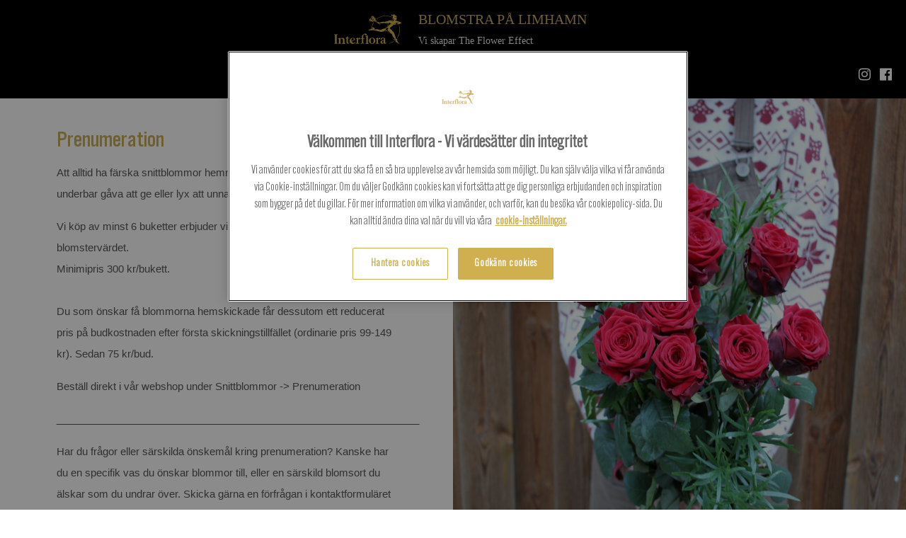

--- FILE ---
content_type: text/html; charset=utf-8
request_url: https://blomstrapalimhamn.interflora.se/blomsterprenumeration/
body_size: 6029
content:

<!DOCTYPE html>
<html class="html-sticky-footer" lang="sv">
<head>
    

    <meta charset="utf-8" />
    <meta name="viewport" content="width=device-width, initial-scale=1, shrink-to-fit=yes">
    <meta name="format-detection" content="telephone=no">


    <link rel="manifest" href="/Assets/manifest.json">

        
        <title>Blomsterprenumeration</title>

    <!-- Open Graph data -->
    <meta property="og:title" content="Blomsterprenumeration" />
    <meta property="og:type" content="website" />
    <meta property="og:url" content="/blomsterprenumeration/" />
        
    <!-- OneTrust meddelande om samtycke till cookies börjar för blomstrapalimhamn.interflora.se -->
<script type="text/javascript" src="https://cdn.cookielaw.org/consent/0daf4b6d-f55a-49f1-8678-30564f69b4df/OtAutoBlock.js" ></script>
<script src="https://cdn.cookielaw.org/scripttemplates/otSDKStub.js"  type="text/javascript" charset="UTF-8" data-domain-script="0daf4b6d-f55a-49f1-8678-30564f69b4df" ></script>
<script type="text/javascript">
function OptanonWrapper() { }
</script>
<!-- OneTrust meddelande om samtycke till cookies slutar för blomstrapalimhamn.interflora.se -->
    
    <script>
        //Init google dataLayer on top for optimized context
        //Google Event Tracking
        window.dataLayer = window.dataLayer || [];
        //End Google Event Tracking
    </script>

        <script>
        window.dataLayer = window.dataLayer || [];
        dataLayer.push({
            'storeId': 3511
        });
        </script>
        <!-- Google Tag Manager -->
        <script>
            (function (w, d, s, l, i) {
                w[l] = w[l] || []; w[l].push({
                    'gtm.start': new Date().getTime(), event: 'gtm.js'
                });
                var f = d.getElementsByTagName(s)[0], j = d.createElement(s), dl = l != 'dataLayer' ? '&l=' + l : '';
                j.async = true;
                j.src = 'https://gtm.interflora.se/gtm.js?id=' + i + dl; f.parentNode.insertBefore(j,f);
            })(window, document, 'script', 'dataLayer', 'GTM-5MP3SJ9');
        </script>
        <!-- End Google Tag Manager -->
    <link href="/Assets/Style/localSitesIndex.css?t=ac584f8e-d305-4840-bbea-50ee4585107e" rel="stylesheet" />

    <link rel="apple-touch-icon" sizes="57x57" href="/Assets/Images/favico/apple-icon-57x57.png" />
<link rel="apple-touch-icon" sizes="60x60" href="/Assets/Images/favico/apple-icon-60x60.png" />
<link rel="apple-touch-icon" sizes="72x72" href="/Assets/Images/favico/apple-icon-72x72.png" />
<link rel="apple-touch-icon" sizes="76x76" href="/Assets/Images/favico/apple-icon-76x76.png" />
<link rel="apple-touch-icon" sizes="114x114" href="/Assets/Images/favico/apple-icon-114x114.png" />
<link rel="apple-touch-icon" sizes="120x120" href="/Assets/Images/favico/apple-icon-120x120.png" />
<link rel="apple-touch-icon" sizes="144x144" href="/Assets/Images/favico/apple-icon-144x144.png" />
<link rel="apple-touch-icon" sizes="152x152" href="/Assets/Images/favico/apple-icon-152x152.png" />
<link rel="apple-touch-icon" sizes="180x180" href="/Assets/Images/favico/apple-icon-180x180.png" />
<link rel="icon" type="image/png" sizes="192x192"  href="/Assets/Images/favico/android-icon-192x192.png" />
<link rel="icon" type="image/png" sizes="32x32" href="/Assets/Images/favico/favicon-32x32.png" />
<link rel="icon" type="image/png" sizes="96x96" href="/Assets/Images/favico/favicon-96x96.png" />
<link rel="icon" type="image/png" sizes="16x16" href="/Assets/Images/favico/favicon-16x16.png" />
<link rel="icon"  href="/Assets/Images/favico/favicon.ico" />
<meta name="msapplication-TileColor" content="#ffffff" />
<meta name="msapplication-TileImage" content="/Assets/Images/favico/ms-icon-144x144.png" />
<meta name="theme-color" content="#ffffff" />
    
<script type="text/javascript">var appInsights=window.appInsights||function(config){function t(config){i[config]=function(){var t=arguments;i.queue.push(function(){i[config].apply(i,t)})}}var i={config:config},u=document,e=window,o="script",s="AuthenticatedUserContext",h="start",c="stop",l="Track",a=l+"Event",v=l+"Page",r,f;setTimeout(function(){var t=u.createElement(o);t.src=config.url||"https://js.monitor.azure.com/scripts/a/ai.0.js";u.getElementsByTagName(o)[0].parentNode.appendChild(t)});try{i.cookie=u.cookie}catch(y){}for(i.queue=[],r=["Event","Exception","Metric","PageView","Trace","Dependency"];r.length;)t("track"+r.pop());return t("set"+s),t("clear"+s),t(h+a),t(c+a),t(h+v),t(c+v),t("flush"),config.disableExceptionTracking||(r="onerror",t("_"+r),f=e[r],e[r]=function(config,t,u,e,o){var s=f&&f(config,t,u,e,o);return s!==!0&&i["_"+r](config,t,u,e,o),s}),i}({instrumentationKey:"9ac44ea7-ceae-4db4-b340-b08fa95e8fb1",sdkExtension:"a"});window.appInsights=appInsights;appInsights.queue&&appInsights.queue.length===0&&appInsights.trackPageView();</script></head>

<body class="body-sticky-footer production">

        <!-- Google Tag Manager (noscript) --><!-- Google Tag Manager (noscript) -->
        <noscript>
            <iframe src="https://gtm.interflora.se/ns.html?id=GTM-5MP3SJ9"
                    height="0" width="0"
                    style="display:none;visibility:hidden"></iframe>
        </noscript>
        <!-- End Google Tag Manager (noscript) -->
    <div id="body-content-wrapper">
        <nav class="navbar navbar-expand-lg navbar-dark bg-dark top-bar sticky-top pb-2 flex-lg-column">

            <div class="flex-row d-none d-lg-flex">
                <a class="navbar-brand navbar-brand-desktop" href="/">
                    <img src="/Assets/Images/original.logo.svg" alt="interflora logo" />
                </a>
                <div class="flex-lg-column ml-4 mt-2">
                        <span class="navbar-storename">
                            Blomstra p&#229; Limhamn
                        </span>
                    <p class="p-0 nav-subtext">Vi skapar The Flower Effect</p>
                </div>
            </div>

            <button class="navbar-toggler" type="button" data-toggle="collapse" data-target="#navbarSupportedContent" aria-controls="navbarSupportedContent" aria-expanded="false" aria-label="Toggle navigation">
                <i class="fa fa-bars" aria-hidden="true"></i>
            </button>

            <div class="d-lg-none">
                <div class="w-100">
                    <a class="navbar-brand" href="/">
                        <img class="h-100" src="/Assets/Images/original.logo.svg" alt="interflora logo" />
                    </a>
                </div>
                <div class="w-100 navbar-storename-container">

                        <span class="navbar-storename">
                            Blomstra p&#229; Limhamn
                        </span>
                </div>
            </div>
            <cart-sidebar class="mobile-cart d-lg-none" ref="cart" webshop-url="/varukorg/">
            </cart-sidebar>
            <div class="collapse navbar-collapse flex-row" id="navbarSupportedContent">
                <div class="d-lg-none">
                    <button class="pl-0" data-toggle="collapse" data-target="#navbarSupportedContent">
                        <span aria-hidden="true">×</span>
                    </button>
                </div>
                <ul class="navbar-nav mr-auto">
                        <li class="nav-item">
                            <a class="nav-link" href="/skicka-blommogram/">Skicka Blommogram</a>
                        </li>
                        <li class="nav-item">
                            <a class="nav-link" href="/webbshop/">Handla hos oss</a>
                        </li>
                        <li class="nav-item">
                            <a class="nav-link" href="/kontakt/">Kontakt</a>
                        </li>
                        <li class="nav-item">
                            <a class="nav-link" href="/begravning/">Begravning</a>
                        </li>
                        <li class="nav-item">
                            <a class="nav-link" href="/brollop/">Br&#246;llop</a>
                        </li>
                        <li class="nav-item">
                            <a class="nav-link" href="/blomsterprenumeration/">Blomsterprenumeration</a>
                        </li>
                </ul>
                <div class="social-media-wrapper">
                    <a href="https://www.instagram.com/blomstrapalimhamn/" class="fa fa-instagram fa-sm" target="_blank" rel="noopener" aria-hidden="true"></a>
                    <a href="https://www.facebook.com/Blomstra-p&#229;-Limhamn-323423744407142" target="_blank" rel="noopener" class="fa fa-facebook-official" aria-hidden="true"></a>
                </div>
            </div>
        </nav>

        <div>
            <main role="main">
                <div class=" container-fluid">
                    


<div class="container-fluid local-standard-page">
    <div class="mb-2">
        <div class="row no-gutters"><div class="block localtextandlinkblock col-lg-6 col-md-6 col-sm-12 col-xs-12 displaymode-half ">
<div class="local-text-block text-left" style="color: #; background-color: #;">
    <div class="text-content">
<h2 style="color: #CAAD59">Prenumeration</h2>        <p><span style="font-family: Soleil, sans-serif; font-size: 11pt;">Att alltid ha f&auml;rska snittblommor hemma h&ouml;jer trivselniv&aring;n till topp. Vilken underbar g&aring;va att ge eller lyx att unna sig sj&auml;lv!</span></p>
<p><span style="font-family: Soleil, sans-serif; font-size: 11pt;">Vi k&ouml;p av minst 6 buketter erbjuder vi en rabatt p&aring; 15 % av blomsterv&auml;rdet.<br /></span><span style="font-family: Soleil, sans-serif; font-size: 11pt;">Minimipris 300 kr/bukett.<br /><br /></span><span style="font-family: Soleil, sans-serif; font-size: 11pt;">Du som &ouml;nskar f&aring; blommorna hemskickade f&aring;r dessutom ett reducerat pris p&aring; budkostnaden efter f&ouml;rsta skickningstillf&auml;llet (ordinarie pris 99-149 kr). Sedan 75 kr/bud.</span></p>
<p><span style="font-family: Soleil, sans-serif; font-size: 11pt;">Best&auml;ll direkt i v&aring;r webshop under Snittblommor -&gt; Prenumeration</span></p>
<p><span style="font-family: Soleil, sans-serif; font-size: 11pt;">________________________________________________________________</span></p>
<p><span style="font-family: Soleil, sans-serif; font-size: 11pt;">Har du fr&aring;gor eller s&auml;rskilda &ouml;nskem&aring;l kring prenumeration? Kanske har du en specifik vas du &ouml;nskar blommor till, eller en s&auml;rskild blomsort du &auml;lskar som du undrar &ouml;ver. Skicka g&auml;rna en f&ouml;rfr&aring;gan i kontaktformul&auml;ret nedan s&aring; skr&auml;ddarsyr vi en offert just f&ouml;r dig!</span></p>
    </div>
</div></div><div class="block localimageblock col-lg-6 col-md-6 col-sm-12 col-xs-12 displaymode-half ">


    <img src="/siteassets/3511-blomstra-pa-limhamn-limhamn/webbshop/prenumeration-jul.jpeg"
            class="img-fluid w-100" />
</div></div>
    </div>

    <div class="row">
        <div class="col-md-12">
            <div class="row mb-4">
                    <div class="col-md-10 col-lg-8">
                        
                    </div>
                                            </div>

            <div class="row">
                <div class="col-12">
                    <div class="row no-gutters"><div class="block localcontactform col-lg-12 col-md-12 col-sm-12 col-xs-12  ">

<div data-wrapper="localContactForm" data-blockId="81793">
<form action="/LocalSites/LocalContactForm" method="post">        <div class="row" id="formContactForm_81793">
            <div class="col-sm-12">
                <div class="local-text-block">
                    <div>
                        <p>Har du specifika &ouml;nskem&aring;l om vilka blommor du vill ha, undrar n&aring;got kring hur det fungerar eller &ouml;nskar Du ett annat uppl&auml;gg &auml;n vad som erbjuds i webshopen?</p>
<p>Skriv d&aring; till oss!</p>
                    </div>
                    <input data-val="true" data-val-number="The field BlockId must be a number." data-val-required="The BlockId field is required." id="BlockId" name="BlockId" type="hidden" value="81793" />
                    <div class="form-group">
                        <label class="control-label" for="SenderFullname">Namn</label>:*
                        <input class="form-control" id="SenderFullname" name="SenderFullname" required="required" type="text" value="" />
                    </div>
                    <div class="form-row">
                        <div class="form-group col-md-6">
                            <label class="control-label" for="SenderEmail">E-post</label>:*
                            <input class="form-control" data-val="true" data-val-required="Du måste ange e-post." id="SenderEmail" name="SenderEmail" required="required" type="email" value="" />
                        </div>
                        <div class="form-group col-md-6">
                            <label class="control-label" for="SenderPhone">Telefonnummer (helst mobiltelefon)</label>:
                            <input class="form-control" id="SenderPhone" name="SenderPhone" type="text" value="" />
                        </div>
                    </div>
                    <div class="form-group">
                        <label class="control-label" for="SenderSubject">&#196;mne</label>:*
                        <input class="form-control" id="SenderSubject" name="SenderSubject" required="required" type="text" value="" />
                    </div>
                    <div class="form-group">
                        <label class="control-label" for="SenderMessage">Meddelande</label>:*
                        <textarea class="form-control" cols="20" id="SenderMessage" name="SenderMessage" required="required" rows="6">
</textarea>
                    </div>
                    <div class="form-group">
                        <div class="alert alert-danger d-none" role="alert"></div>
                        <div class="alert alert-success d-none" role="alert"></div>
                        <input type="submit" value="Skicka" class="btn btn-primary" id="btnSubmitContactForm_81793"/>
                    </div>
                </div>
            </div>
        </div>
</form></div></div></div>
                </div>
            </div>

        </div>

    </div>
</div>
                </div>
            </main>
        </div>

        <div id="breakpoint-tester">
    <div class="visible-xxs"></div>
    <div class="visible-xs"></div>
    <div class="visible-sm"></div>
    <div class="visible-md"></div>
    <div class="visible-lg"></div>
    <div class="visible-xl"></div>
</div>
        <div class="modal-backdrop loader-backdrop d-none" id="loader-with-backdrop">
    <i class="fa fa-spinner fa-pulse fa-3x fa-fw margin-bottom"></i>
</div>

        
<div ng-controller="MobileScrollButtonController as msbController" class="hideMobileArrow" scroll>
    <div class="d-sm-none" ng-if="!msbController.isHome">
        <a class="mobile-scroll-icon" id="mobile-scroll-icon" ng-click="msbController.scrollToTop()">
            
            <svg width="32" height="32" xmlns="http://www.w3.org/2000/svg">
                <g>
                    <line stroke="#fff" stroke-width="3" stroke-linecap="undefined" stroke-linejoin="undefined" id="svg_7" y2="8.405758" x2="16.67708" y1="22.310974" x1="2.925709" fill-opacity="null" stroke-opacity="null" fill="none" />
                    <line stroke="#fff" stroke-width="3" stroke-linecap="undefined" stroke-linejoin="undefined" id="svg_8" y2="22.350845" x2="29.074292" y1="8.44563" x1="15.32292" fill-opacity="null" stroke-opacity="null" fill="none" />
                </g>
            </svg>
            
        </a>
    </div>
</div>
        <div class="footer-push"></div>
    </div>

    
<footer class="footer sticky-footer d-print-none py-4">
    <div class="container pl-0">
        <div class="row mx-0">
            <div class="col-md-3 col-xs-6 pr-0 text-left">
                
<ul>
    
        <li>
            <a href="/skicka-blommogram/">Skicka Blommogram</a> 
        </li>
    
        <li>
            <a href="/webbshop/">Webbshop</a> 
        </li>
    
        <li>
            <a href="/kontakt/">Kontakt</a> 
        </li>
    
</ul>
            </div>
            <div class="col-md-3 col-xs-6 pr-0 footer-contact-info">
                <div>
                    Telefon: +4640162100
                </div>
                <div>
                    E-post: info@blomstrapalimhamn.se
                </div>
                <div>
                    Linn&#233;gatan 100
                </div>
                <div>
                    216 18 LIMHAMN
                </div>
            </div>

            <div class="col-md-3 col-xs-6 pr-0 text-left">
                <div class="row payment-icons-wrapper">
                    <div class="col-12">
                        <div class="payment-icons payment-icons-klarna"></div>
                        <div class="payment-icons payment-icons-mastercard"></div>
                        <div class="payment-icons payment-icons-visa"></div>
                    </div>
                    <div class="col-12">
                        <div class="payment-icons payment-icons-american"></div>
                        <div class="payment-icons payment-icons-eurocard"></div>
                        <div class="payment-icons payment-icons-swish"></div>
                    </div>
                </div>
            </div>
            <div class="social-media-wrapper col-md-3 col-xs-6 pr-0 text-right">
                <a href="https://www.instagram.com/blomstrapalimhamn/" class="fa fa-instagram fa-2x" target="_blank" rel="noopener" aria-hidden="true"></a>
                <a href="https://www.facebook.com/Blomstra-p&#229;-Limhamn-323423744407142" target="_blank" rel="noopener" class="fa fa-facebook-official fa-2x" aria-hidden="true"></a>
            </div>
        </div>
    </div>
</footer>

<script>
    window.environment = 'production'; // development, integration, preproduction, production

    window.currentMember = {"memberId":3511,"memberName":null,"memberAddress":"Linnégatan 100","memberPostalCode":"216 18","memberCity":"LIMHAMN","memberPhone":"+4640162100"};
</script>

    <script src="/Assets/Script/localSitesLibs.js?t=ac584f8e-d305-4840-bbea-50ee4585107e"></script>
    <script src="/Assets/Script/localSites-bundle.js?t=ac584f8e-d305-4840-bbea-50ee4585107e"></script>
    <script src="/Assets/Script/localSitesIndex.js?t=ac584f8e-d305-4840-bbea-50ee4585107e"></script>

    

    <script>
        $(function () {
            setScrollbarVar();
            $.ajax({
                complete: function () {
                    setScrollbarVar();
                }
            });
        });

        function setScrollbarVar() {
            document.documentElement.style.setProperty('--scrollbar-width', (window.innerWidth - document.documentElement.clientWidth) + "px");
        }
    </script>
</body>
</html>


--- FILE ---
content_type: text/html; charset=utf-8
request_url: https://blomstrapalimhamn.interflora.se/blomsterprenumeration/
body_size: 6191
content:

<!DOCTYPE html>
<html class="html-sticky-footer" lang="sv">
<head>
    

    <meta charset="utf-8" />
    <meta name="viewport" content="width=device-width, initial-scale=1, shrink-to-fit=yes">
    <meta name="format-detection" content="telephone=no">


    <link rel="manifest" href="/Assets/manifest.json">

        
        <title>Blomsterprenumeration</title>

    <!-- Open Graph data -->
    <meta property="og:title" content="Blomsterprenumeration" />
    <meta property="og:type" content="website" />
    <meta property="og:url" content="/blomsterprenumeration/" />
        
    <!-- OneTrust meddelande om samtycke till cookies börjar för blomstrapalimhamn.interflora.se -->
<script type="text/javascript" src="https://cdn.cookielaw.org/consent/0daf4b6d-f55a-49f1-8678-30564f69b4df/OtAutoBlock.js" ></script>
<script src="https://cdn.cookielaw.org/scripttemplates/otSDKStub.js"  type="text/javascript" charset="UTF-8" data-domain-script="0daf4b6d-f55a-49f1-8678-30564f69b4df" ></script>
<script type="text/javascript">
function OptanonWrapper() { }
</script>
<!-- OneTrust meddelande om samtycke till cookies slutar för blomstrapalimhamn.interflora.se -->
    
    <script>
        //Init google dataLayer on top for optimized context
        //Google Event Tracking
        window.dataLayer = window.dataLayer || [];
        //End Google Event Tracking
    </script>

        <script>
        window.dataLayer = window.dataLayer || [];
        dataLayer.push({
            'storeId': 3511
        });
        </script>
        <!-- Google Tag Manager -->
        <script>
            (function (w, d, s, l, i) {
                w[l] = w[l] || []; w[l].push({
                    'gtm.start': new Date().getTime(), event: 'gtm.js'
                });
                var f = d.getElementsByTagName(s)[0], j = d.createElement(s), dl = l != 'dataLayer' ? '&l=' + l : '';
                j.async = true;
                j.src = 'https://gtm.interflora.se/gtm.js?id=' + i + dl; f.parentNode.insertBefore(j,f);
            })(window, document, 'script', 'dataLayer', 'GTM-5MP3SJ9');
        </script>
        <!-- End Google Tag Manager -->
    <link href="/Assets/Style/localSitesIndex.css?t=ac584f8e-d305-4840-bbea-50ee4585107e" rel="stylesheet" />

    <link rel="apple-touch-icon" sizes="57x57" href="/Assets/Images/favico/apple-icon-57x57.png" />
<link rel="apple-touch-icon" sizes="60x60" href="/Assets/Images/favico/apple-icon-60x60.png" />
<link rel="apple-touch-icon" sizes="72x72" href="/Assets/Images/favico/apple-icon-72x72.png" />
<link rel="apple-touch-icon" sizes="76x76" href="/Assets/Images/favico/apple-icon-76x76.png" />
<link rel="apple-touch-icon" sizes="114x114" href="/Assets/Images/favico/apple-icon-114x114.png" />
<link rel="apple-touch-icon" sizes="120x120" href="/Assets/Images/favico/apple-icon-120x120.png" />
<link rel="apple-touch-icon" sizes="144x144" href="/Assets/Images/favico/apple-icon-144x144.png" />
<link rel="apple-touch-icon" sizes="152x152" href="/Assets/Images/favico/apple-icon-152x152.png" />
<link rel="apple-touch-icon" sizes="180x180" href="/Assets/Images/favico/apple-icon-180x180.png" />
<link rel="icon" type="image/png" sizes="192x192"  href="/Assets/Images/favico/android-icon-192x192.png" />
<link rel="icon" type="image/png" sizes="32x32" href="/Assets/Images/favico/favicon-32x32.png" />
<link rel="icon" type="image/png" sizes="96x96" href="/Assets/Images/favico/favicon-96x96.png" />
<link rel="icon" type="image/png" sizes="16x16" href="/Assets/Images/favico/favicon-16x16.png" />
<link rel="icon"  href="/Assets/Images/favico/favicon.ico" />
<meta name="msapplication-TileColor" content="#ffffff" />
<meta name="msapplication-TileImage" content="/Assets/Images/favico/ms-icon-144x144.png" />
<meta name="theme-color" content="#ffffff" />
    
<script type="text/javascript">var appInsights=window.appInsights||function(config){function t(config){i[config]=function(){var t=arguments;i.queue.push(function(){i[config].apply(i,t)})}}var i={config:config},u=document,e=window,o="script",s="AuthenticatedUserContext",h="start",c="stop",l="Track",a=l+"Event",v=l+"Page",r,f;setTimeout(function(){var t=u.createElement(o);t.src=config.url||"https://js.monitor.azure.com/scripts/a/ai.0.js";u.getElementsByTagName(o)[0].parentNode.appendChild(t)});try{i.cookie=u.cookie}catch(y){}for(i.queue=[],r=["Event","Exception","Metric","PageView","Trace","Dependency"];r.length;)t("track"+r.pop());return t("set"+s),t("clear"+s),t(h+a),t(c+a),t(h+v),t(c+v),t("flush"),config.disableExceptionTracking||(r="onerror",t("_"+r),f=e[r],e[r]=function(config,t,u,e,o){var s=f&&f(config,t,u,e,o);return s!==!0&&i["_"+r](config,t,u,e,o),s}),i}({instrumentationKey:"9ac44ea7-ceae-4db4-b340-b08fa95e8fb1",sdkExtension:"a"});window.appInsights=appInsights;appInsights.queue&&appInsights.queue.length===0&&appInsights.trackPageView();</script></head>

<body class="body-sticky-footer production">

        <!-- Google Tag Manager (noscript) --><!-- Google Tag Manager (noscript) -->
        <noscript>
            <iframe src="https://gtm.interflora.se/ns.html?id=GTM-5MP3SJ9"
                    height="0" width="0"
                    style="display:none;visibility:hidden"></iframe>
        </noscript>
        <!-- End Google Tag Manager (noscript) -->
    <div id="body-content-wrapper">
        <nav class="navbar navbar-expand-lg navbar-dark bg-dark top-bar sticky-top pb-2 flex-lg-column">

            <div class="flex-row d-none d-lg-flex">
                <a class="navbar-brand navbar-brand-desktop" href="/">
                    <img src="/Assets/Images/original.logo.svg" alt="interflora logo" />
                </a>
                <div class="flex-lg-column ml-4 mt-2">
                        <span class="navbar-storename">
                            Blomstra p&#229; Limhamn
                        </span>
                    <p class="p-0 nav-subtext">Vi skapar The Flower Effect</p>
                </div>
            </div>

            <button class="navbar-toggler" type="button" data-toggle="collapse" data-target="#navbarSupportedContent" aria-controls="navbarSupportedContent" aria-expanded="false" aria-label="Toggle navigation">
                <i class="fa fa-bars" aria-hidden="true"></i>
            </button>

            <div class="d-lg-none">
                <div class="w-100">
                    <a class="navbar-brand" href="/">
                        <img class="h-100" src="/Assets/Images/original.logo.svg" alt="interflora logo" />
                    </a>
                </div>
                <div class="w-100 navbar-storename-container">

                        <span class="navbar-storename">
                            Blomstra p&#229; Limhamn
                        </span>
                </div>
            </div>
            <cart-sidebar class="mobile-cart d-lg-none" ref="cart" webshop-url="/varukorg/">
            </cart-sidebar>
            <div class="collapse navbar-collapse flex-row" id="navbarSupportedContent">
                <div class="d-lg-none">
                    <button class="pl-0" data-toggle="collapse" data-target="#navbarSupportedContent">
                        <span aria-hidden="true">×</span>
                    </button>
                </div>
                <ul class="navbar-nav mr-auto">
                        <li class="nav-item">
                            <a class="nav-link" href="/skicka-blommogram/">Skicka Blommogram</a>
                        </li>
                        <li class="nav-item">
                            <a class="nav-link" href="/webbshop/">Handla hos oss</a>
                        </li>
                        <li class="nav-item">
                            <a class="nav-link" href="/kontakt/">Kontakt</a>
                        </li>
                        <li class="nav-item">
                            <a class="nav-link" href="/begravning/">Begravning</a>
                        </li>
                        <li class="nav-item">
                            <a class="nav-link" href="/brollop/">Br&#246;llop</a>
                        </li>
                        <li class="nav-item">
                            <a class="nav-link" href="/blomsterprenumeration/">Blomsterprenumeration</a>
                        </li>
                </ul>
                <div class="social-media-wrapper">
                    <a href="https://www.instagram.com/blomstrapalimhamn/" class="fa fa-instagram fa-sm" target="_blank" rel="noopener" aria-hidden="true"></a>
                    <a href="https://www.facebook.com/Blomstra-p&#229;-Limhamn-323423744407142" target="_blank" rel="noopener" class="fa fa-facebook-official" aria-hidden="true"></a>
                </div>
            </div>
        </nav>

        <div>
            <main role="main">
                <div class=" container-fluid">
                    


<div class="container-fluid local-standard-page">
    <div class="mb-2">
        <div class="row no-gutters"><div class="block localtextandlinkblock col-lg-6 col-md-6 col-sm-12 col-xs-12 displaymode-half ">
<div class="local-text-block text-left" style="color: #; background-color: #;">
    <div class="text-content">
<h2 style="color: #CAAD59">Prenumeration</h2>        <p><span style="font-family: Soleil, sans-serif; font-size: 11pt;">Att alltid ha f&auml;rska snittblommor hemma h&ouml;jer trivselniv&aring;n till topp. Vilken underbar g&aring;va att ge eller lyx att unna sig sj&auml;lv!</span></p>
<p><span style="font-family: Soleil, sans-serif; font-size: 11pt;">Vi k&ouml;p av minst 6 buketter erbjuder vi en rabatt p&aring; 15 % av blomsterv&auml;rdet.<br /></span><span style="font-family: Soleil, sans-serif; font-size: 11pt;">Minimipris 300 kr/bukett.<br /><br /></span><span style="font-family: Soleil, sans-serif; font-size: 11pt;">Du som &ouml;nskar f&aring; blommorna hemskickade f&aring;r dessutom ett reducerat pris p&aring; budkostnaden efter f&ouml;rsta skickningstillf&auml;llet (ordinarie pris 99-149 kr). Sedan 75 kr/bud.</span></p>
<p><span style="font-family: Soleil, sans-serif; font-size: 11pt;">Best&auml;ll direkt i v&aring;r webshop under Snittblommor -&gt; Prenumeration</span></p>
<p><span style="font-family: Soleil, sans-serif; font-size: 11pt;">________________________________________________________________</span></p>
<p><span style="font-family: Soleil, sans-serif; font-size: 11pt;">Har du fr&aring;gor eller s&auml;rskilda &ouml;nskem&aring;l kring prenumeration? Kanske har du en specifik vas du &ouml;nskar blommor till, eller en s&auml;rskild blomsort du &auml;lskar som du undrar &ouml;ver. Skicka g&auml;rna en f&ouml;rfr&aring;gan i kontaktformul&auml;ret nedan s&aring; skr&auml;ddarsyr vi en offert just f&ouml;r dig!</span></p>
    </div>
</div></div><div class="block localimageblock col-lg-6 col-md-6 col-sm-12 col-xs-12 displaymode-half ">


    <img src="/siteassets/3511-blomstra-pa-limhamn-limhamn/webbshop/prenumeration-jul.jpeg"
            class="img-fluid w-100" />
</div></div>
    </div>

    <div class="row">
        <div class="col-md-12">
            <div class="row mb-4">
                    <div class="col-md-10 col-lg-8">
                        
                    </div>
                                            </div>

            <div class="row">
                <div class="col-12">
                    <div class="row no-gutters"><div class="block localcontactform col-lg-12 col-md-12 col-sm-12 col-xs-12  ">

<div data-wrapper="localContactForm" data-blockId="81793">
<form action="/LocalSites/LocalContactForm" method="post">        <div class="row" id="formContactForm_81793">
            <div class="col-sm-12">
                <div class="local-text-block">
                    <div>
                        <p>Har du specifika &ouml;nskem&aring;l om vilka blommor du vill ha, undrar n&aring;got kring hur det fungerar eller &ouml;nskar Du ett annat uppl&auml;gg &auml;n vad som erbjuds i webshopen?</p>
<p>Skriv d&aring; till oss!</p>
                    </div>
                    <input data-val="true" data-val-number="The field BlockId must be a number." data-val-required="The BlockId field is required." id="BlockId" name="BlockId" type="hidden" value="81793" />
                    <div class="form-group">
                        <label class="control-label" for="SenderFullname">Namn</label>:*
                        <input class="form-control" id="SenderFullname" name="SenderFullname" required="required" type="text" value="" />
                    </div>
                    <div class="form-row">
                        <div class="form-group col-md-6">
                            <label class="control-label" for="SenderEmail">E-post</label>:*
                            <input class="form-control" data-val="true" data-val-required="Du måste ange e-post." id="SenderEmail" name="SenderEmail" required="required" type="email" value="" />
                        </div>
                        <div class="form-group col-md-6">
                            <label class="control-label" for="SenderPhone">Telefonnummer (helst mobiltelefon)</label>:
                            <input class="form-control" id="SenderPhone" name="SenderPhone" type="text" value="" />
                        </div>
                    </div>
                    <div class="form-group">
                        <label class="control-label" for="SenderSubject">&#196;mne</label>:*
                        <input class="form-control" id="SenderSubject" name="SenderSubject" required="required" type="text" value="" />
                    </div>
                    <div class="form-group">
                        <label class="control-label" for="SenderMessage">Meddelande</label>:*
                        <textarea class="form-control" cols="20" id="SenderMessage" name="SenderMessage" required="required" rows="6">
</textarea>
                    </div>
                    <div class="form-group">
                        <div class="alert alert-danger d-none" role="alert"></div>
                        <div class="alert alert-success d-none" role="alert"></div>
                        <input type="submit" value="Skicka" class="btn btn-primary" id="btnSubmitContactForm_81793"/>
                    </div>
                </div>
            </div>
        </div>
</form></div></div></div>
                </div>
            </div>

        </div>

    </div>
</div>
                </div>
            </main>
        </div>

        <div id="breakpoint-tester">
    <div class="visible-xxs"></div>
    <div class="visible-xs"></div>
    <div class="visible-sm"></div>
    <div class="visible-md"></div>
    <div class="visible-lg"></div>
    <div class="visible-xl"></div>
</div>
        <div class="modal-backdrop loader-backdrop d-none" id="loader-with-backdrop">
    <i class="fa fa-spinner fa-pulse fa-3x fa-fw margin-bottom"></i>
</div>

        
<div ng-controller="MobileScrollButtonController as msbController" class="hideMobileArrow" scroll>
    <div class="d-sm-none" ng-if="!msbController.isHome">
        <a class="mobile-scroll-icon" id="mobile-scroll-icon" ng-click="msbController.scrollToTop()">
            
            <svg width="32" height="32" xmlns="http://www.w3.org/2000/svg">
                <g>
                    <line stroke="#fff" stroke-width="3" stroke-linecap="undefined" stroke-linejoin="undefined" id="svg_7" y2="8.405758" x2="16.67708" y1="22.310974" x1="2.925709" fill-opacity="null" stroke-opacity="null" fill="none" />
                    <line stroke="#fff" stroke-width="3" stroke-linecap="undefined" stroke-linejoin="undefined" id="svg_8" y2="22.350845" x2="29.074292" y1="8.44563" x1="15.32292" fill-opacity="null" stroke-opacity="null" fill="none" />
                </g>
            </svg>
            
        </a>
    </div>
</div>
        <div class="footer-push"></div>
    </div>

    
<footer class="footer sticky-footer d-print-none py-4">
    <div class="container pl-0">
        <div class="row mx-0">
            <div class="col-md-3 col-xs-6 pr-0 text-left">
                
<ul>
    
        <li>
            <a href="/skicka-blommogram/">Skicka Blommogram</a> 
        </li>
    
        <li>
            <a href="/webbshop/">Webbshop</a> 
        </li>
    
        <li>
            <a href="/kontakt/">Kontakt</a> 
        </li>
    
</ul>
            </div>
            <div class="col-md-3 col-xs-6 pr-0 footer-contact-info">
                <div>
                    Telefon: +4640162100
                </div>
                <div>
                    E-post: info@blomstrapalimhamn.se
                </div>
                <div>
                    Linn&#233;gatan 100
                </div>
                <div>
                    216 18 LIMHAMN
                </div>
            </div>

            <div class="col-md-3 col-xs-6 pr-0 text-left">
                <div class="row payment-icons-wrapper">
                    <div class="col-12">
                        <div class="payment-icons payment-icons-klarna"></div>
                        <div class="payment-icons payment-icons-mastercard"></div>
                        <div class="payment-icons payment-icons-visa"></div>
                    </div>
                    <div class="col-12">
                        <div class="payment-icons payment-icons-american"></div>
                        <div class="payment-icons payment-icons-eurocard"></div>
                        <div class="payment-icons payment-icons-swish"></div>
                    </div>
                </div>
            </div>
            <div class="social-media-wrapper col-md-3 col-xs-6 pr-0 text-right">
                <a href="https://www.instagram.com/blomstrapalimhamn/" class="fa fa-instagram fa-2x" target="_blank" rel="noopener" aria-hidden="true"></a>
                <a href="https://www.facebook.com/Blomstra-p&#229;-Limhamn-323423744407142" target="_blank" rel="noopener" class="fa fa-facebook-official fa-2x" aria-hidden="true"></a>
            </div>
        </div>
    </div>
</footer>

<script>
    window.environment = 'production'; // development, integration, preproduction, production

    window.currentMember = {"memberId":3511,"memberName":null,"memberAddress":"Linnégatan 100","memberPostalCode":"216 18","memberCity":"LIMHAMN","memberPhone":"+4640162100"};
</script>

    <script src="/Assets/Script/localSitesLibs.js?t=ac584f8e-d305-4840-bbea-50ee4585107e"></script>
    <script src="/Assets/Script/localSites-bundle.js?t=ac584f8e-d305-4840-bbea-50ee4585107e"></script>
    <script src="/Assets/Script/localSitesIndex.js?t=ac584f8e-d305-4840-bbea-50ee4585107e"></script>

    

    <script>
        $(function () {
            setScrollbarVar();
            $.ajax({
                complete: function () {
                    setScrollbarVar();
                }
            });
        });

        function setScrollbarVar() {
            document.documentElement.style.setProperty('--scrollbar-width', (window.innerWidth - document.documentElement.clientWidth) + "px");
        }
    </script>
</body>
</html>


--- FILE ---
content_type: text/css
request_url: https://blomstrapalimhamn.interflora.se/Assets/Style/localSitesIndex.css?t=ac584f8e-d305-4840-bbea-50ee4585107e
body_size: 155156
content:
:root{--blue: #007bff;--indigo: #6610f2;--purple: #6f42c1;--pink: #fc85B6;--red: #b7413e;--orange: #fd7e14;--yellow: #ffc107;--green: #00b27a;--teal: #b5ddd9;--cyan: #17a2b8;--white: #fff;--gray: #6c757d;--gray-dark: #343a40;--primary: #00b27a;--secondary: #6c757d;--success: #00b27a;--info: #7a7b75;--warning: #caad59;--danger: #b7413e;--light: #f8f9fa;--dark: #000;--breakpoint-xxs: 0;--breakpoint-xs: 375px;--breakpoint-sm: 544px;--breakpoint-md: 768px;--breakpoint-lg: 992px;--breakpoint-xl: 1200px;--breakpoint-xxl: 2560px;--font-family-sans-serif: -apple-system, BlinkMacSystemFont, "Segoe UI", Roboto, "Helvetica Neue", Arial, "Noto Sans", "Liberation Sans", sans-serif, "Apple Color Emoji", "Segoe UI Emoji", "Segoe UI Symbol", "Noto Color Emoji";--font-family-monospace: SFMono-Regular, Menlo, Monaco, Consolas, "Liberation Mono", "Courier New", monospace}*,*::before,*::after{-webkit-box-sizing:border-box;box-sizing:border-box}html{font-family:sans-serif;line-height:1.15;-webkit-text-size-adjust:100%;-webkit-tap-highlight-color:rgba(0,0,0,0)}article,aside,figcaption,figure,footer,header,hgroup,main,nav,section{display:block}body{margin:0;font-family:AlternateGothicATF-Book,Arial,sans-serif;font-size:1.25rem;font-weight:normal;line-height:1.5;color:#565656;text-align:left;background-color:#fff}[tabindex="-1"]:focus:not(:focus-visible){outline:0 !important}hr{-webkit-box-sizing:content-box;box-sizing:content-box;height:0;overflow:visible}h1,h2,h3,h4,h5,h6{margin-top:0;margin-bottom:.25rem}p{margin-top:0;margin-bottom:1rem}abbr[title],abbr[data-original-title]{text-decoration:underline;-webkit-text-decoration:underline dotted;text-decoration:underline dotted;cursor:help;border-bottom:0;-webkit-text-decoration-skip-ink:none;text-decoration-skip-ink:none}address{margin-bottom:1rem;font-style:normal;line-height:inherit}ol,ul,dl{margin-top:0;margin-bottom:1rem}ol ol,ul ul,ol ul,ul ol{margin-bottom:0}dt{font-weight:bold}dd{margin-bottom:.5rem;margin-left:0}blockquote{margin:0 0 1rem}b,strong{font-weight:bolder}small{font-size:80%}sub,sup{position:relative;font-size:75%;line-height:0;vertical-align:baseline}sub{bottom:-0.25em}sup{top:-0.5em}a{color:#00b27a;-webkit-text-decoration:"underline";text-decoration:"underline";background-color:transparent}a:hover{color:#00422d;text-decoration:underline}a:not([href]):not([class]){color:inherit;text-decoration:none}a:not([href]):not([class]):hover{color:inherit;text-decoration:none}pre,code,kbd,samp{font-family:SFMono-Regular,Menlo,Monaco,Consolas,"Liberation Mono","Courier New",monospace;font-size:1em}pre{margin-top:0;margin-bottom:1rem;overflow:auto;-ms-overflow-style:scrollbar}figure{margin:0 0 1rem}img{vertical-align:middle;border-style:none}svg{overflow:hidden;vertical-align:middle}table{border-collapse:collapse}caption{padding-top:.75rem;padding-bottom:.75rem;color:#6c757d;text-align:left;caption-side:bottom}th{text-align:inherit;text-align:-webkit-match-parent}label{display:inline-block;margin-bottom:.45rem}button{border-radius:0}button:focus:not(:focus-visible){outline:0}input,button,select,optgroup,textarea{margin:0;font-family:inherit;font-size:inherit;line-height:inherit}button,input{overflow:visible}button,select{text-transform:none}[role=button]{cursor:pointer}select{word-wrap:normal}button,[type=button],[type=reset],[type=submit]{-webkit-appearance:button}button:not(:disabled),[type=button]:not(:disabled),[type=reset]:not(:disabled),[type=submit]:not(:disabled){cursor:pointer}button::-moz-focus-inner,[type=button]::-moz-focus-inner,[type=reset]::-moz-focus-inner,[type=submit]::-moz-focus-inner{padding:0;border-style:none}input[type=radio],input[type=checkbox]{-webkit-box-sizing:border-box;box-sizing:border-box;padding:0}textarea{overflow:auto;resize:vertical}fieldset{min-width:0;padding:0;margin:0;border:0}legend{display:block;width:100%;max-width:100%;padding:0;margin-bottom:.5rem;font-size:1.5rem;line-height:inherit;color:inherit;white-space:normal}progress{vertical-align:baseline}[type=number]::-webkit-inner-spin-button,[type=number]::-webkit-outer-spin-button{height:auto}[type=search]{outline-offset:-2px;-webkit-appearance:none}[type=search]::-webkit-search-decoration{-webkit-appearance:none}::-webkit-file-upload-button{font:inherit;-webkit-appearance:button}output{display:inline-block}summary{display:list-item;cursor:pointer}template{display:none}[hidden]{display:none !important}h1,h2,h3,h4,h5,h6,.h1,.h2,.h3,.h4,.h5,.h6{margin-bottom:.25rem;font-family:AlternateGothicEF-NoThr,Arial,sans-serif;font-weight:500;line-height:1.2;color:#000}h1,.h1{font-size:2.522727303rem}h2,.h2{font-size:2.018181798rem}h3,.h3{font-size:1.76590899rem}h4,.h4{font-size:1.513636404rem}h5,.h5{font-size:1.249999971rem}h6,.h6{font-size:1.11rem}.lead{font-size:1.5625rem;font-weight:300}.display-1{font-size:6rem;font-weight:300;line-height:1.2}.display-2{font-size:5.5rem;font-weight:300;line-height:1.2}.display-3{font-size:4.5rem;font-weight:300;line-height:1.2}.display-4{font-size:3.5rem;font-weight:300;line-height:1.2}hr{margin-top:1.5rem;margin-bottom:1.5rem;border:0;border-top:1px solid rgba(0,0,0,.1)}small,.small{font-size:80%;font-weight:normal}mark,.mark{padding:.2em;background-color:#fcf8e3}.list-unstyled{padding-left:0;list-style:none}.list-inline{padding-left:0;list-style:none}.list-inline-item{display:inline-block}.list-inline-item:not(:last-child){margin-right:.5rem}.initialism{font-size:90%;text-transform:uppercase}.blockquote{margin-bottom:1.5rem;font-size:1.5625rem}.blockquote-footer{display:block;font-size:80%;color:#6c757d}.blockquote-footer::before{content:"— "}.img-fluid{max-width:100%;height:auto}.img-thumbnail{padding:.25rem;background-color:#fff;border:1px solid #dee2e6;max-width:100%;height:auto}.figure{display:inline-block}.figure-img{margin-bottom:.75rem;line-height:1}.figure-caption{font-size:90%;color:#6c757d}code{font-size:87.5%;color:#fc85b6;word-wrap:break-word}a>code{color:inherit}kbd{padding:.2rem .4rem;font-size:87.5%;color:#fff;background-color:#212529}kbd kbd{padding:0;font-size:100%;font-weight:bold}pre{display:block;font-size:87.5%;color:#212529}pre code{font-size:inherit;color:inherit;word-break:normal}.pre-scrollable{max-height:340px;overflow-y:scroll}.container,.container-fluid,.container-xl,.container-lg,.container-md,.container-sm{width:100%;padding-right:15px;padding-left:15px;margin-right:auto;margin-left:auto}@media(min-width: 544px){.container-sm,.container-xs,.container{max-width:540px}}@media(min-width: 768px){.container-md,.container-sm,.container-xs,.container{max-width:720px}}@media(min-width: 992px){.container-lg,.container-md,.container-sm,.container-xs,.container{max-width:960px}}@media(min-width: 1200px){.container-xl,.container-lg,.container-md,.container-sm,.container-xs,.container{max-width:1140px}}.row{display:-webkit-box;display:-ms-flexbox;display:flex;-ms-flex-wrap:wrap;flex-wrap:wrap;margin-right:-15px;margin-left:-15px}.no-gutters{margin-right:0;margin-left:0}.no-gutters>.col,.no-gutters>[class*=col-]{padding-right:0;padding-left:0}.col-xxl,.col-xxl-auto,.col-xxl-12,.col-xxl-11,.col-xxl-10,.col-xxl-9,.col-xxl-8,.col-xxl-7,.col-xxl-6,.col-xxl-5,.col-xxl-4,.col-xxl-3,.col-xxl-2,.col-xxl-1,.col-xl,.col-xl-auto,.col-xl-12,.col-xl-11,.col-xl-10,.col-xl-9,.col-xl-8,.col-xl-7,.col-xl-6,.col-xl-5,.col-xl-4,.col-xl-3,.col-xl-2,.col-xl-1,.col-lg,.col-lg-auto,.col-lg-12,.col-lg-11,.col-lg-10,.col-lg-9,.col-lg-8,.col-lg-7,.col-lg-6,.col-lg-5,.col-lg-4,.col-lg-3,.col-lg-2,.col-lg-1,.col-md,.col-md-auto,.col-md-12,.col-md-11,.col-md-10,.col-md-9,.col-md-8,.col-md-7,.col-md-6,.col-md-5,.col-md-4,.col-md-3,.col-md-2,.col-md-1,.col-sm,.col-sm-auto,.col-sm-12,.col-sm-11,.col-sm-10,.col-sm-9,.col-sm-8,.col-sm-7,.col-sm-6,.col-sm-5,.col-sm-4,.col-sm-3,.col-sm-2,.col-sm-1,.col-xs,.col-xs-auto,.col-xs-12,.col-xs-11,.col-xs-10,.col-xs-9,.col-xs-8,.col-xs-7,.col-xs-6,.col-xs-5,.col-xs-4,.col-xs-3,.col-xs-2,.col-xs-1,.col,.col-auto,.col-12,.col-11,.col-10,.col-9,.col-8,.col-7,.col-6,.col-5,.col-4,.col-3,.col-2,.col-1{position:relative;width:100%;padding-right:15px;padding-left:15px}.col{-ms-flex-preferred-size:0;flex-basis:0;-webkit-box-flex:1;-ms-flex-positive:1;flex-grow:1;max-width:100%}.row-cols-1>*{-webkit-box-flex:0;-ms-flex:0 0 100%;flex:0 0 100%;max-width:100%}.row-cols-2>*{-webkit-box-flex:0;-ms-flex:0 0 50%;flex:0 0 50%;max-width:50%}.row-cols-3>*{-webkit-box-flex:0;-ms-flex:0 0 33.3333333333%;flex:0 0 33.3333333333%;max-width:33.3333333333%}.row-cols-4>*{-webkit-box-flex:0;-ms-flex:0 0 25%;flex:0 0 25%;max-width:25%}.row-cols-5>*{-webkit-box-flex:0;-ms-flex:0 0 20%;flex:0 0 20%;max-width:20%}.row-cols-6>*{-webkit-box-flex:0;-ms-flex:0 0 16.6666666667%;flex:0 0 16.6666666667%;max-width:16.6666666667%}.col-auto{-webkit-box-flex:0;-ms-flex:0 0 auto;flex:0 0 auto;width:auto;max-width:100%}.col-1{-webkit-box-flex:0;-ms-flex:0 0 8.33333333%;flex:0 0 8.33333333%;max-width:8.33333333%}.col-2{-webkit-box-flex:0;-ms-flex:0 0 16.66666667%;flex:0 0 16.66666667%;max-width:16.66666667%}.col-3{-webkit-box-flex:0;-ms-flex:0 0 25%;flex:0 0 25%;max-width:25%}.col-4{-webkit-box-flex:0;-ms-flex:0 0 33.33333333%;flex:0 0 33.33333333%;max-width:33.33333333%}.col-5{-webkit-box-flex:0;-ms-flex:0 0 41.66666667%;flex:0 0 41.66666667%;max-width:41.66666667%}.col-6{-webkit-box-flex:0;-ms-flex:0 0 50%;flex:0 0 50%;max-width:50%}.col-7{-webkit-box-flex:0;-ms-flex:0 0 58.33333333%;flex:0 0 58.33333333%;max-width:58.33333333%}.col-8{-webkit-box-flex:0;-ms-flex:0 0 66.66666667%;flex:0 0 66.66666667%;max-width:66.66666667%}.col-9{-webkit-box-flex:0;-ms-flex:0 0 75%;flex:0 0 75%;max-width:75%}.col-10{-webkit-box-flex:0;-ms-flex:0 0 83.33333333%;flex:0 0 83.33333333%;max-width:83.33333333%}.col-11{-webkit-box-flex:0;-ms-flex:0 0 91.66666667%;flex:0 0 91.66666667%;max-width:91.66666667%}.col-12{-webkit-box-flex:0;-ms-flex:0 0 100%;flex:0 0 100%;max-width:100%}.order-first{-webkit-box-ordinal-group:0;-ms-flex-order:-1;order:-1}.order-last{-webkit-box-ordinal-group:14;-ms-flex-order:13;order:13}.order-0{-webkit-box-ordinal-group:1;-ms-flex-order:0;order:0}.order-1{-webkit-box-ordinal-group:2;-ms-flex-order:1;order:1}.order-2{-webkit-box-ordinal-group:3;-ms-flex-order:2;order:2}.order-3{-webkit-box-ordinal-group:4;-ms-flex-order:3;order:3}.order-4{-webkit-box-ordinal-group:5;-ms-flex-order:4;order:4}.order-5{-webkit-box-ordinal-group:6;-ms-flex-order:5;order:5}.order-6{-webkit-box-ordinal-group:7;-ms-flex-order:6;order:6}.order-7{-webkit-box-ordinal-group:8;-ms-flex-order:7;order:7}.order-8{-webkit-box-ordinal-group:9;-ms-flex-order:8;order:8}.order-9{-webkit-box-ordinal-group:10;-ms-flex-order:9;order:9}.order-10{-webkit-box-ordinal-group:11;-ms-flex-order:10;order:10}.order-11{-webkit-box-ordinal-group:12;-ms-flex-order:11;order:11}.order-12{-webkit-box-ordinal-group:13;-ms-flex-order:12;order:12}.offset-1{margin-left:8.33333333%}.offset-2{margin-left:16.66666667%}.offset-3{margin-left:25%}.offset-4{margin-left:33.33333333%}.offset-5{margin-left:41.66666667%}.offset-6{margin-left:50%}.offset-7{margin-left:58.33333333%}.offset-8{margin-left:66.66666667%}.offset-9{margin-left:75%}.offset-10{margin-left:83.33333333%}.offset-11{margin-left:91.66666667%}@media(min-width: 375px){.col-xs{-ms-flex-preferred-size:0;flex-basis:0;-webkit-box-flex:1;-ms-flex-positive:1;flex-grow:1;max-width:100%}.row-cols-xs-1>*{-webkit-box-flex:0;-ms-flex:0 0 100%;flex:0 0 100%;max-width:100%}.row-cols-xs-2>*{-webkit-box-flex:0;-ms-flex:0 0 50%;flex:0 0 50%;max-width:50%}.row-cols-xs-3>*{-webkit-box-flex:0;-ms-flex:0 0 33.3333333333%;flex:0 0 33.3333333333%;max-width:33.3333333333%}.row-cols-xs-4>*{-webkit-box-flex:0;-ms-flex:0 0 25%;flex:0 0 25%;max-width:25%}.row-cols-xs-5>*{-webkit-box-flex:0;-ms-flex:0 0 20%;flex:0 0 20%;max-width:20%}.row-cols-xs-6>*{-webkit-box-flex:0;-ms-flex:0 0 16.6666666667%;flex:0 0 16.6666666667%;max-width:16.6666666667%}.col-xs-auto{-webkit-box-flex:0;-ms-flex:0 0 auto;flex:0 0 auto;width:auto;max-width:100%}.col-xs-1{-webkit-box-flex:0;-ms-flex:0 0 8.33333333%;flex:0 0 8.33333333%;max-width:8.33333333%}.col-xs-2{-webkit-box-flex:0;-ms-flex:0 0 16.66666667%;flex:0 0 16.66666667%;max-width:16.66666667%}.col-xs-3{-webkit-box-flex:0;-ms-flex:0 0 25%;flex:0 0 25%;max-width:25%}.col-xs-4{-webkit-box-flex:0;-ms-flex:0 0 33.33333333%;flex:0 0 33.33333333%;max-width:33.33333333%}.col-xs-5{-webkit-box-flex:0;-ms-flex:0 0 41.66666667%;flex:0 0 41.66666667%;max-width:41.66666667%}.col-xs-6{-webkit-box-flex:0;-ms-flex:0 0 50%;flex:0 0 50%;max-width:50%}.col-xs-7{-webkit-box-flex:0;-ms-flex:0 0 58.33333333%;flex:0 0 58.33333333%;max-width:58.33333333%}.col-xs-8{-webkit-box-flex:0;-ms-flex:0 0 66.66666667%;flex:0 0 66.66666667%;max-width:66.66666667%}.col-xs-9{-webkit-box-flex:0;-ms-flex:0 0 75%;flex:0 0 75%;max-width:75%}.col-xs-10{-webkit-box-flex:0;-ms-flex:0 0 83.33333333%;flex:0 0 83.33333333%;max-width:83.33333333%}.col-xs-11{-webkit-box-flex:0;-ms-flex:0 0 91.66666667%;flex:0 0 91.66666667%;max-width:91.66666667%}.col-xs-12{-webkit-box-flex:0;-ms-flex:0 0 100%;flex:0 0 100%;max-width:100%}.order-xs-first{-webkit-box-ordinal-group:0;-ms-flex-order:-1;order:-1}.order-xs-last{-webkit-box-ordinal-group:14;-ms-flex-order:13;order:13}.order-xs-0{-webkit-box-ordinal-group:1;-ms-flex-order:0;order:0}.order-xs-1{-webkit-box-ordinal-group:2;-ms-flex-order:1;order:1}.order-xs-2{-webkit-box-ordinal-group:3;-ms-flex-order:2;order:2}.order-xs-3{-webkit-box-ordinal-group:4;-ms-flex-order:3;order:3}.order-xs-4{-webkit-box-ordinal-group:5;-ms-flex-order:4;order:4}.order-xs-5{-webkit-box-ordinal-group:6;-ms-flex-order:5;order:5}.order-xs-6{-webkit-box-ordinal-group:7;-ms-flex-order:6;order:6}.order-xs-7{-webkit-box-ordinal-group:8;-ms-flex-order:7;order:7}.order-xs-8{-webkit-box-ordinal-group:9;-ms-flex-order:8;order:8}.order-xs-9{-webkit-box-ordinal-group:10;-ms-flex-order:9;order:9}.order-xs-10{-webkit-box-ordinal-group:11;-ms-flex-order:10;order:10}.order-xs-11{-webkit-box-ordinal-group:12;-ms-flex-order:11;order:11}.order-xs-12{-webkit-box-ordinal-group:13;-ms-flex-order:12;order:12}.offset-xs-0{margin-left:0}.offset-xs-1{margin-left:8.33333333%}.offset-xs-2{margin-left:16.66666667%}.offset-xs-3{margin-left:25%}.offset-xs-4{margin-left:33.33333333%}.offset-xs-5{margin-left:41.66666667%}.offset-xs-6{margin-left:50%}.offset-xs-7{margin-left:58.33333333%}.offset-xs-8{margin-left:66.66666667%}.offset-xs-9{margin-left:75%}.offset-xs-10{margin-left:83.33333333%}.offset-xs-11{margin-left:91.66666667%}}@media(min-width: 544px){.col-sm{-ms-flex-preferred-size:0;flex-basis:0;-webkit-box-flex:1;-ms-flex-positive:1;flex-grow:1;max-width:100%}.row-cols-sm-1>*{-webkit-box-flex:0;-ms-flex:0 0 100%;flex:0 0 100%;max-width:100%}.row-cols-sm-2>*{-webkit-box-flex:0;-ms-flex:0 0 50%;flex:0 0 50%;max-width:50%}.row-cols-sm-3>*{-webkit-box-flex:0;-ms-flex:0 0 33.3333333333%;flex:0 0 33.3333333333%;max-width:33.3333333333%}.row-cols-sm-4>*{-webkit-box-flex:0;-ms-flex:0 0 25%;flex:0 0 25%;max-width:25%}.row-cols-sm-5>*{-webkit-box-flex:0;-ms-flex:0 0 20%;flex:0 0 20%;max-width:20%}.row-cols-sm-6>*{-webkit-box-flex:0;-ms-flex:0 0 16.6666666667%;flex:0 0 16.6666666667%;max-width:16.6666666667%}.col-sm-auto{-webkit-box-flex:0;-ms-flex:0 0 auto;flex:0 0 auto;width:auto;max-width:100%}.col-sm-1{-webkit-box-flex:0;-ms-flex:0 0 8.33333333%;flex:0 0 8.33333333%;max-width:8.33333333%}.col-sm-2{-webkit-box-flex:0;-ms-flex:0 0 16.66666667%;flex:0 0 16.66666667%;max-width:16.66666667%}.col-sm-3{-webkit-box-flex:0;-ms-flex:0 0 25%;flex:0 0 25%;max-width:25%}.col-sm-4{-webkit-box-flex:0;-ms-flex:0 0 33.33333333%;flex:0 0 33.33333333%;max-width:33.33333333%}.col-sm-5{-webkit-box-flex:0;-ms-flex:0 0 41.66666667%;flex:0 0 41.66666667%;max-width:41.66666667%}.col-sm-6{-webkit-box-flex:0;-ms-flex:0 0 50%;flex:0 0 50%;max-width:50%}.col-sm-7{-webkit-box-flex:0;-ms-flex:0 0 58.33333333%;flex:0 0 58.33333333%;max-width:58.33333333%}.col-sm-8{-webkit-box-flex:0;-ms-flex:0 0 66.66666667%;flex:0 0 66.66666667%;max-width:66.66666667%}.col-sm-9{-webkit-box-flex:0;-ms-flex:0 0 75%;flex:0 0 75%;max-width:75%}.col-sm-10{-webkit-box-flex:0;-ms-flex:0 0 83.33333333%;flex:0 0 83.33333333%;max-width:83.33333333%}.col-sm-11{-webkit-box-flex:0;-ms-flex:0 0 91.66666667%;flex:0 0 91.66666667%;max-width:91.66666667%}.col-sm-12{-webkit-box-flex:0;-ms-flex:0 0 100%;flex:0 0 100%;max-width:100%}.order-sm-first{-webkit-box-ordinal-group:0;-ms-flex-order:-1;order:-1}.order-sm-last{-webkit-box-ordinal-group:14;-ms-flex-order:13;order:13}.order-sm-0{-webkit-box-ordinal-group:1;-ms-flex-order:0;order:0}.order-sm-1{-webkit-box-ordinal-group:2;-ms-flex-order:1;order:1}.order-sm-2{-webkit-box-ordinal-group:3;-ms-flex-order:2;order:2}.order-sm-3{-webkit-box-ordinal-group:4;-ms-flex-order:3;order:3}.order-sm-4{-webkit-box-ordinal-group:5;-ms-flex-order:4;order:4}.order-sm-5{-webkit-box-ordinal-group:6;-ms-flex-order:5;order:5}.order-sm-6{-webkit-box-ordinal-group:7;-ms-flex-order:6;order:6}.order-sm-7{-webkit-box-ordinal-group:8;-ms-flex-order:7;order:7}.order-sm-8{-webkit-box-ordinal-group:9;-ms-flex-order:8;order:8}.order-sm-9{-webkit-box-ordinal-group:10;-ms-flex-order:9;order:9}.order-sm-10{-webkit-box-ordinal-group:11;-ms-flex-order:10;order:10}.order-sm-11{-webkit-box-ordinal-group:12;-ms-flex-order:11;order:11}.order-sm-12{-webkit-box-ordinal-group:13;-ms-flex-order:12;order:12}.offset-sm-0{margin-left:0}.offset-sm-1{margin-left:8.33333333%}.offset-sm-2{margin-left:16.66666667%}.offset-sm-3{margin-left:25%}.offset-sm-4{margin-left:33.33333333%}.offset-sm-5{margin-left:41.66666667%}.offset-sm-6{margin-left:50%}.offset-sm-7{margin-left:58.33333333%}.offset-sm-8{margin-left:66.66666667%}.offset-sm-9{margin-left:75%}.offset-sm-10{margin-left:83.33333333%}.offset-sm-11{margin-left:91.66666667%}}@media(min-width: 768px){.col-md{-ms-flex-preferred-size:0;flex-basis:0;-webkit-box-flex:1;-ms-flex-positive:1;flex-grow:1;max-width:100%}.row-cols-md-1>*{-webkit-box-flex:0;-ms-flex:0 0 100%;flex:0 0 100%;max-width:100%}.row-cols-md-2>*{-webkit-box-flex:0;-ms-flex:0 0 50%;flex:0 0 50%;max-width:50%}.row-cols-md-3>*{-webkit-box-flex:0;-ms-flex:0 0 33.3333333333%;flex:0 0 33.3333333333%;max-width:33.3333333333%}.row-cols-md-4>*{-webkit-box-flex:0;-ms-flex:0 0 25%;flex:0 0 25%;max-width:25%}.row-cols-md-5>*{-webkit-box-flex:0;-ms-flex:0 0 20%;flex:0 0 20%;max-width:20%}.row-cols-md-6>*{-webkit-box-flex:0;-ms-flex:0 0 16.6666666667%;flex:0 0 16.6666666667%;max-width:16.6666666667%}.col-md-auto{-webkit-box-flex:0;-ms-flex:0 0 auto;flex:0 0 auto;width:auto;max-width:100%}.col-md-1{-webkit-box-flex:0;-ms-flex:0 0 8.33333333%;flex:0 0 8.33333333%;max-width:8.33333333%}.col-md-2{-webkit-box-flex:0;-ms-flex:0 0 16.66666667%;flex:0 0 16.66666667%;max-width:16.66666667%}.col-md-3{-webkit-box-flex:0;-ms-flex:0 0 25%;flex:0 0 25%;max-width:25%}.col-md-4{-webkit-box-flex:0;-ms-flex:0 0 33.33333333%;flex:0 0 33.33333333%;max-width:33.33333333%}.col-md-5{-webkit-box-flex:0;-ms-flex:0 0 41.66666667%;flex:0 0 41.66666667%;max-width:41.66666667%}.col-md-6{-webkit-box-flex:0;-ms-flex:0 0 50%;flex:0 0 50%;max-width:50%}.col-md-7{-webkit-box-flex:0;-ms-flex:0 0 58.33333333%;flex:0 0 58.33333333%;max-width:58.33333333%}.col-md-8{-webkit-box-flex:0;-ms-flex:0 0 66.66666667%;flex:0 0 66.66666667%;max-width:66.66666667%}.col-md-9{-webkit-box-flex:0;-ms-flex:0 0 75%;flex:0 0 75%;max-width:75%}.col-md-10{-webkit-box-flex:0;-ms-flex:0 0 83.33333333%;flex:0 0 83.33333333%;max-width:83.33333333%}.col-md-11{-webkit-box-flex:0;-ms-flex:0 0 91.66666667%;flex:0 0 91.66666667%;max-width:91.66666667%}.col-md-12{-webkit-box-flex:0;-ms-flex:0 0 100%;flex:0 0 100%;max-width:100%}.order-md-first{-webkit-box-ordinal-group:0;-ms-flex-order:-1;order:-1}.order-md-last{-webkit-box-ordinal-group:14;-ms-flex-order:13;order:13}.order-md-0{-webkit-box-ordinal-group:1;-ms-flex-order:0;order:0}.order-md-1{-webkit-box-ordinal-group:2;-ms-flex-order:1;order:1}.order-md-2{-webkit-box-ordinal-group:3;-ms-flex-order:2;order:2}.order-md-3{-webkit-box-ordinal-group:4;-ms-flex-order:3;order:3}.order-md-4{-webkit-box-ordinal-group:5;-ms-flex-order:4;order:4}.order-md-5{-webkit-box-ordinal-group:6;-ms-flex-order:5;order:5}.order-md-6{-webkit-box-ordinal-group:7;-ms-flex-order:6;order:6}.order-md-7{-webkit-box-ordinal-group:8;-ms-flex-order:7;order:7}.order-md-8{-webkit-box-ordinal-group:9;-ms-flex-order:8;order:8}.order-md-9{-webkit-box-ordinal-group:10;-ms-flex-order:9;order:9}.order-md-10{-webkit-box-ordinal-group:11;-ms-flex-order:10;order:10}.order-md-11{-webkit-box-ordinal-group:12;-ms-flex-order:11;order:11}.order-md-12{-webkit-box-ordinal-group:13;-ms-flex-order:12;order:12}.offset-md-0{margin-left:0}.offset-md-1{margin-left:8.33333333%}.offset-md-2{margin-left:16.66666667%}.offset-md-3{margin-left:25%}.offset-md-4{margin-left:33.33333333%}.offset-md-5{margin-left:41.66666667%}.offset-md-6{margin-left:50%}.offset-md-7{margin-left:58.33333333%}.offset-md-8{margin-left:66.66666667%}.offset-md-9{margin-left:75%}.offset-md-10{margin-left:83.33333333%}.offset-md-11{margin-left:91.66666667%}}@media(min-width: 992px){.col-lg{-ms-flex-preferred-size:0;flex-basis:0;-webkit-box-flex:1;-ms-flex-positive:1;flex-grow:1;max-width:100%}.row-cols-lg-1>*{-webkit-box-flex:0;-ms-flex:0 0 100%;flex:0 0 100%;max-width:100%}.row-cols-lg-2>*{-webkit-box-flex:0;-ms-flex:0 0 50%;flex:0 0 50%;max-width:50%}.row-cols-lg-3>*{-webkit-box-flex:0;-ms-flex:0 0 33.3333333333%;flex:0 0 33.3333333333%;max-width:33.3333333333%}.row-cols-lg-4>*{-webkit-box-flex:0;-ms-flex:0 0 25%;flex:0 0 25%;max-width:25%}.row-cols-lg-5>*{-webkit-box-flex:0;-ms-flex:0 0 20%;flex:0 0 20%;max-width:20%}.row-cols-lg-6>*{-webkit-box-flex:0;-ms-flex:0 0 16.6666666667%;flex:0 0 16.6666666667%;max-width:16.6666666667%}.col-lg-auto{-webkit-box-flex:0;-ms-flex:0 0 auto;flex:0 0 auto;width:auto;max-width:100%}.col-lg-1{-webkit-box-flex:0;-ms-flex:0 0 8.33333333%;flex:0 0 8.33333333%;max-width:8.33333333%}.col-lg-2{-webkit-box-flex:0;-ms-flex:0 0 16.66666667%;flex:0 0 16.66666667%;max-width:16.66666667%}.col-lg-3{-webkit-box-flex:0;-ms-flex:0 0 25%;flex:0 0 25%;max-width:25%}.col-lg-4{-webkit-box-flex:0;-ms-flex:0 0 33.33333333%;flex:0 0 33.33333333%;max-width:33.33333333%}.col-lg-5{-webkit-box-flex:0;-ms-flex:0 0 41.66666667%;flex:0 0 41.66666667%;max-width:41.66666667%}.col-lg-6{-webkit-box-flex:0;-ms-flex:0 0 50%;flex:0 0 50%;max-width:50%}.col-lg-7{-webkit-box-flex:0;-ms-flex:0 0 58.33333333%;flex:0 0 58.33333333%;max-width:58.33333333%}.col-lg-8{-webkit-box-flex:0;-ms-flex:0 0 66.66666667%;flex:0 0 66.66666667%;max-width:66.66666667%}.col-lg-9{-webkit-box-flex:0;-ms-flex:0 0 75%;flex:0 0 75%;max-width:75%}.col-lg-10{-webkit-box-flex:0;-ms-flex:0 0 83.33333333%;flex:0 0 83.33333333%;max-width:83.33333333%}.col-lg-11{-webkit-box-flex:0;-ms-flex:0 0 91.66666667%;flex:0 0 91.66666667%;max-width:91.66666667%}.col-lg-12{-webkit-box-flex:0;-ms-flex:0 0 100%;flex:0 0 100%;max-width:100%}.order-lg-first{-webkit-box-ordinal-group:0;-ms-flex-order:-1;order:-1}.order-lg-last{-webkit-box-ordinal-group:14;-ms-flex-order:13;order:13}.order-lg-0{-webkit-box-ordinal-group:1;-ms-flex-order:0;order:0}.order-lg-1{-webkit-box-ordinal-group:2;-ms-flex-order:1;order:1}.order-lg-2{-webkit-box-ordinal-group:3;-ms-flex-order:2;order:2}.order-lg-3{-webkit-box-ordinal-group:4;-ms-flex-order:3;order:3}.order-lg-4{-webkit-box-ordinal-group:5;-ms-flex-order:4;order:4}.order-lg-5{-webkit-box-ordinal-group:6;-ms-flex-order:5;order:5}.order-lg-6{-webkit-box-ordinal-group:7;-ms-flex-order:6;order:6}.order-lg-7{-webkit-box-ordinal-group:8;-ms-flex-order:7;order:7}.order-lg-8{-webkit-box-ordinal-group:9;-ms-flex-order:8;order:8}.order-lg-9{-webkit-box-ordinal-group:10;-ms-flex-order:9;order:9}.order-lg-10{-webkit-box-ordinal-group:11;-ms-flex-order:10;order:10}.order-lg-11{-webkit-box-ordinal-group:12;-ms-flex-order:11;order:11}.order-lg-12{-webkit-box-ordinal-group:13;-ms-flex-order:12;order:12}.offset-lg-0{margin-left:0}.offset-lg-1{margin-left:8.33333333%}.offset-lg-2{margin-left:16.66666667%}.offset-lg-3{margin-left:25%}.offset-lg-4{margin-left:33.33333333%}.offset-lg-5{margin-left:41.66666667%}.offset-lg-6{margin-left:50%}.offset-lg-7{margin-left:58.33333333%}.offset-lg-8{margin-left:66.66666667%}.offset-lg-9{margin-left:75%}.offset-lg-10{margin-left:83.33333333%}.offset-lg-11{margin-left:91.66666667%}}@media(min-width: 1200px){.col-xl{-ms-flex-preferred-size:0;flex-basis:0;-webkit-box-flex:1;-ms-flex-positive:1;flex-grow:1;max-width:100%}.row-cols-xl-1>*{-webkit-box-flex:0;-ms-flex:0 0 100%;flex:0 0 100%;max-width:100%}.row-cols-xl-2>*{-webkit-box-flex:0;-ms-flex:0 0 50%;flex:0 0 50%;max-width:50%}.row-cols-xl-3>*{-webkit-box-flex:0;-ms-flex:0 0 33.3333333333%;flex:0 0 33.3333333333%;max-width:33.3333333333%}.row-cols-xl-4>*{-webkit-box-flex:0;-ms-flex:0 0 25%;flex:0 0 25%;max-width:25%}.row-cols-xl-5>*{-webkit-box-flex:0;-ms-flex:0 0 20%;flex:0 0 20%;max-width:20%}.row-cols-xl-6>*{-webkit-box-flex:0;-ms-flex:0 0 16.6666666667%;flex:0 0 16.6666666667%;max-width:16.6666666667%}.col-xl-auto{-webkit-box-flex:0;-ms-flex:0 0 auto;flex:0 0 auto;width:auto;max-width:100%}.col-xl-1{-webkit-box-flex:0;-ms-flex:0 0 8.33333333%;flex:0 0 8.33333333%;max-width:8.33333333%}.col-xl-2{-webkit-box-flex:0;-ms-flex:0 0 16.66666667%;flex:0 0 16.66666667%;max-width:16.66666667%}.col-xl-3{-webkit-box-flex:0;-ms-flex:0 0 25%;flex:0 0 25%;max-width:25%}.col-xl-4{-webkit-box-flex:0;-ms-flex:0 0 33.33333333%;flex:0 0 33.33333333%;max-width:33.33333333%}.col-xl-5{-webkit-box-flex:0;-ms-flex:0 0 41.66666667%;flex:0 0 41.66666667%;max-width:41.66666667%}.col-xl-6{-webkit-box-flex:0;-ms-flex:0 0 50%;flex:0 0 50%;max-width:50%}.col-xl-7{-webkit-box-flex:0;-ms-flex:0 0 58.33333333%;flex:0 0 58.33333333%;max-width:58.33333333%}.col-xl-8{-webkit-box-flex:0;-ms-flex:0 0 66.66666667%;flex:0 0 66.66666667%;max-width:66.66666667%}.col-xl-9{-webkit-box-flex:0;-ms-flex:0 0 75%;flex:0 0 75%;max-width:75%}.col-xl-10{-webkit-box-flex:0;-ms-flex:0 0 83.33333333%;flex:0 0 83.33333333%;max-width:83.33333333%}.col-xl-11{-webkit-box-flex:0;-ms-flex:0 0 91.66666667%;flex:0 0 91.66666667%;max-width:91.66666667%}.col-xl-12{-webkit-box-flex:0;-ms-flex:0 0 100%;flex:0 0 100%;max-width:100%}.order-xl-first{-webkit-box-ordinal-group:0;-ms-flex-order:-1;order:-1}.order-xl-last{-webkit-box-ordinal-group:14;-ms-flex-order:13;order:13}.order-xl-0{-webkit-box-ordinal-group:1;-ms-flex-order:0;order:0}.order-xl-1{-webkit-box-ordinal-group:2;-ms-flex-order:1;order:1}.order-xl-2{-webkit-box-ordinal-group:3;-ms-flex-order:2;order:2}.order-xl-3{-webkit-box-ordinal-group:4;-ms-flex-order:3;order:3}.order-xl-4{-webkit-box-ordinal-group:5;-ms-flex-order:4;order:4}.order-xl-5{-webkit-box-ordinal-group:6;-ms-flex-order:5;order:5}.order-xl-6{-webkit-box-ordinal-group:7;-ms-flex-order:6;order:6}.order-xl-7{-webkit-box-ordinal-group:8;-ms-flex-order:7;order:7}.order-xl-8{-webkit-box-ordinal-group:9;-ms-flex-order:8;order:8}.order-xl-9{-webkit-box-ordinal-group:10;-ms-flex-order:9;order:9}.order-xl-10{-webkit-box-ordinal-group:11;-ms-flex-order:10;order:10}.order-xl-11{-webkit-box-ordinal-group:12;-ms-flex-order:11;order:11}.order-xl-12{-webkit-box-ordinal-group:13;-ms-flex-order:12;order:12}.offset-xl-0{margin-left:0}.offset-xl-1{margin-left:8.33333333%}.offset-xl-2{margin-left:16.66666667%}.offset-xl-3{margin-left:25%}.offset-xl-4{margin-left:33.33333333%}.offset-xl-5{margin-left:41.66666667%}.offset-xl-6{margin-left:50%}.offset-xl-7{margin-left:58.33333333%}.offset-xl-8{margin-left:66.66666667%}.offset-xl-9{margin-left:75%}.offset-xl-10{margin-left:83.33333333%}.offset-xl-11{margin-left:91.66666667%}}@media(min-width: 2560px){.col-xxl{-ms-flex-preferred-size:0;flex-basis:0;-webkit-box-flex:1;-ms-flex-positive:1;flex-grow:1;max-width:100%}.row-cols-xxl-1>*{-webkit-box-flex:0;-ms-flex:0 0 100%;flex:0 0 100%;max-width:100%}.row-cols-xxl-2>*{-webkit-box-flex:0;-ms-flex:0 0 50%;flex:0 0 50%;max-width:50%}.row-cols-xxl-3>*{-webkit-box-flex:0;-ms-flex:0 0 33.3333333333%;flex:0 0 33.3333333333%;max-width:33.3333333333%}.row-cols-xxl-4>*{-webkit-box-flex:0;-ms-flex:0 0 25%;flex:0 0 25%;max-width:25%}.row-cols-xxl-5>*{-webkit-box-flex:0;-ms-flex:0 0 20%;flex:0 0 20%;max-width:20%}.row-cols-xxl-6>*{-webkit-box-flex:0;-ms-flex:0 0 16.6666666667%;flex:0 0 16.6666666667%;max-width:16.6666666667%}.col-xxl-auto{-webkit-box-flex:0;-ms-flex:0 0 auto;flex:0 0 auto;width:auto;max-width:100%}.col-xxl-1{-webkit-box-flex:0;-ms-flex:0 0 8.33333333%;flex:0 0 8.33333333%;max-width:8.33333333%}.col-xxl-2{-webkit-box-flex:0;-ms-flex:0 0 16.66666667%;flex:0 0 16.66666667%;max-width:16.66666667%}.col-xxl-3{-webkit-box-flex:0;-ms-flex:0 0 25%;flex:0 0 25%;max-width:25%}.col-xxl-4{-webkit-box-flex:0;-ms-flex:0 0 33.33333333%;flex:0 0 33.33333333%;max-width:33.33333333%}.col-xxl-5{-webkit-box-flex:0;-ms-flex:0 0 41.66666667%;flex:0 0 41.66666667%;max-width:41.66666667%}.col-xxl-6{-webkit-box-flex:0;-ms-flex:0 0 50%;flex:0 0 50%;max-width:50%}.col-xxl-7{-webkit-box-flex:0;-ms-flex:0 0 58.33333333%;flex:0 0 58.33333333%;max-width:58.33333333%}.col-xxl-8{-webkit-box-flex:0;-ms-flex:0 0 66.66666667%;flex:0 0 66.66666667%;max-width:66.66666667%}.col-xxl-9{-webkit-box-flex:0;-ms-flex:0 0 75%;flex:0 0 75%;max-width:75%}.col-xxl-10{-webkit-box-flex:0;-ms-flex:0 0 83.33333333%;flex:0 0 83.33333333%;max-width:83.33333333%}.col-xxl-11{-webkit-box-flex:0;-ms-flex:0 0 91.66666667%;flex:0 0 91.66666667%;max-width:91.66666667%}.col-xxl-12{-webkit-box-flex:0;-ms-flex:0 0 100%;flex:0 0 100%;max-width:100%}.order-xxl-first{-webkit-box-ordinal-group:0;-ms-flex-order:-1;order:-1}.order-xxl-last{-webkit-box-ordinal-group:14;-ms-flex-order:13;order:13}.order-xxl-0{-webkit-box-ordinal-group:1;-ms-flex-order:0;order:0}.order-xxl-1{-webkit-box-ordinal-group:2;-ms-flex-order:1;order:1}.order-xxl-2{-webkit-box-ordinal-group:3;-ms-flex-order:2;order:2}.order-xxl-3{-webkit-box-ordinal-group:4;-ms-flex-order:3;order:3}.order-xxl-4{-webkit-box-ordinal-group:5;-ms-flex-order:4;order:4}.order-xxl-5{-webkit-box-ordinal-group:6;-ms-flex-order:5;order:5}.order-xxl-6{-webkit-box-ordinal-group:7;-ms-flex-order:6;order:6}.order-xxl-7{-webkit-box-ordinal-group:8;-ms-flex-order:7;order:7}.order-xxl-8{-webkit-box-ordinal-group:9;-ms-flex-order:8;order:8}.order-xxl-9{-webkit-box-ordinal-group:10;-ms-flex-order:9;order:9}.order-xxl-10{-webkit-box-ordinal-group:11;-ms-flex-order:10;order:10}.order-xxl-11{-webkit-box-ordinal-group:12;-ms-flex-order:11;order:11}.order-xxl-12{-webkit-box-ordinal-group:13;-ms-flex-order:12;order:12}.offset-xxl-0{margin-left:0}.offset-xxl-1{margin-left:8.33333333%}.offset-xxl-2{margin-left:16.66666667%}.offset-xxl-3{margin-left:25%}.offset-xxl-4{margin-left:33.33333333%}.offset-xxl-5{margin-left:41.66666667%}.offset-xxl-6{margin-left:50%}.offset-xxl-7{margin-left:58.33333333%}.offset-xxl-8{margin-left:66.66666667%}.offset-xxl-9{margin-left:75%}.offset-xxl-10{margin-left:83.33333333%}.offset-xxl-11{margin-left:91.66666667%}}.table{width:100%;margin-bottom:1.5rem;color:#565656}.table th,.table td{padding:.75rem;vertical-align:top;border-top:1px solid #dee2e6}.table thead th{vertical-align:bottom;border-bottom:2px solid #dee2e6}.table tbody+tbody{border-top:2px solid #dee2e6}.table-sm th,.table-sm td{padding:.3rem}.table-bordered{border:1px solid #dee2e6}.table-bordered th,.table-bordered td{border:1px solid #dee2e6}.table-bordered thead th,.table-bordered thead td{border-bottom-width:2px}.table-borderless th,.table-borderless td,.table-borderless thead th,.table-borderless tbody+tbody{border:0}.table-striped tbody tr:nth-of-type(odd){background-color:rgba(0,0,0,.05)}.table-hover tbody tr:hover{color:#565656;background-color:rgba(0,0,0,.075)}.table-primary,.table-primary>th,.table-primary>td{background-color:#b8e9da}.table-primary th,.table-primary td,.table-primary thead th,.table-primary tbody+tbody{border-color:#7ad7ba}.table-hover .table-primary:hover{background-color:#a5e3d0}.table-hover .table-primary:hover>td,.table-hover .table-primary:hover>th{background-color:#a5e3d0}.table-secondary,.table-secondary>th,.table-secondary>td{background-color:#d6d8db}.table-secondary th,.table-secondary td,.table-secondary thead th,.table-secondary tbody+tbody{border-color:#b3b7bb}.table-hover .table-secondary:hover{background-color:#c8cbcf}.table-hover .table-secondary:hover>td,.table-hover .table-secondary:hover>th{background-color:#c8cbcf}.table-success,.table-success>th,.table-success>td{background-color:#b8e9da}.table-success th,.table-success td,.table-success thead th,.table-success tbody+tbody{border-color:#7ad7ba}.table-hover .table-success:hover{background-color:#a5e3d0}.table-hover .table-success:hover>td,.table-hover .table-success:hover>th{background-color:#a5e3d0}.table-info,.table-info>th,.table-info>td{background-color:#dadad8}.table-info th,.table-info td,.table-info thead th,.table-info tbody+tbody{border-color:#babab7}.table-hover .table-info:hover{background-color:#cececb}.table-hover .table-info:hover>td,.table-hover .table-info:hover>th{background-color:#cececb}.table-warning,.table-warning>th,.table-warning>td{background-color:#f0e8d1}.table-warning th,.table-warning td,.table-warning thead th,.table-warning tbody+tbody{border-color:#e3d4a9}.table-hover .table-warning:hover{background-color:#eadebe}.table-hover .table-warning:hover>td,.table-hover .table-warning:hover>th{background-color:#eadebe}.table-danger,.table-danger>th,.table-danger>td{background-color:#ebcac9}.table-danger th,.table-danger td,.table-danger thead th,.table-danger tbody+tbody{border-color:#da9c9b}.table-hover .table-danger:hover{background-color:#e4b8b6}.table-hover .table-danger:hover>td,.table-hover .table-danger:hover>th{background-color:#e4b8b6}.table-light,.table-light>th,.table-light>td{background-color:#fdfdfe}.table-light th,.table-light td,.table-light thead th,.table-light tbody+tbody{border-color:#fbfcfc}.table-hover .table-light:hover{background-color:#ececf6}.table-hover .table-light:hover>td,.table-hover .table-light:hover>th{background-color:#ececf6}.table-dark,.table-dark>th,.table-dark>td{background-color:#b8b8b8}.table-dark th,.table-dark td,.table-dark thead th,.table-dark tbody+tbody{border-color:#7a7a7a}.table-hover .table-dark:hover{background-color:#ababab}.table-hover .table-dark:hover>td,.table-hover .table-dark:hover>th{background-color:#ababab}.table-active,.table-active>th,.table-active>td{background-color:rgba(0,0,0,.075)}.table-hover .table-active:hover{background-color:rgba(0,0,0,.075)}.table-hover .table-active:hover>td,.table-hover .table-active:hover>th{background-color:rgba(0,0,0,.075)}.table .thead-dark th{color:#fff;background-color:#343a40;border-color:#454d55}.table .thead-light th{color:#495057;background-color:#e9ecef;border-color:#dee2e6}.table-dark{color:#fff;background-color:#343a40}.table-dark th,.table-dark td,.table-dark thead th{border-color:#454d55}.table-dark.table-bordered{border:0}.table-dark.table-striped tbody tr:nth-of-type(odd){background-color:rgba(255,255,255,.05)}.table-dark.table-hover tbody tr:hover{color:#fff;background-color:rgba(255,255,255,.075)}@media(max-width: 374.98px){.table-responsive-xs{display:block;width:100%;overflow-x:auto;-webkit-overflow-scrolling:touch}.table-responsive-xs>.table-bordered{border:0}}@media(max-width: 543.98px){.table-responsive-sm{display:block;width:100%;overflow-x:auto;-webkit-overflow-scrolling:touch}.table-responsive-sm>.table-bordered{border:0}}@media(max-width: 767.98px){.table-responsive-md{display:block;width:100%;overflow-x:auto;-webkit-overflow-scrolling:touch}.table-responsive-md>.table-bordered{border:0}}@media(max-width: 991.98px){.table-responsive-lg{display:block;width:100%;overflow-x:auto;-webkit-overflow-scrolling:touch}.table-responsive-lg>.table-bordered{border:0}}@media(max-width: 1199.98px){.table-responsive-xl{display:block;width:100%;overflow-x:auto;-webkit-overflow-scrolling:touch}.table-responsive-xl>.table-bordered{border:0}}@media(max-width: 2559.98px){.table-responsive-xxl{display:block;width:100%;overflow-x:auto;-webkit-overflow-scrolling:touch}.table-responsive-xxl>.table-bordered{border:0}}.table-responsive{display:block;width:100%;overflow-x:auto;-webkit-overflow-scrolling:touch}.table-responsive>.table-bordered{border:0}.form-control,.EPiServerForms .FormTextbox__Input{display:block;width:100%;height:calc(1.25em + 1.2rem);padding:.6rem .9rem;font-size:1.25rem;font-weight:normal;line-height:1.25;color:#3d3d3d;background-color:#f3f3f2;background-clip:padding-box;border:0 solid #ced4da;border-radius:0;-webkit-transition:border-color .15s ease-in-out,-webkit-box-shadow .15s ease-in-out;transition:border-color .15s ease-in-out,-webkit-box-shadow .15s ease-in-out;transition:border-color .15s ease-in-out,box-shadow .15s ease-in-out;transition:border-color .15s ease-in-out,box-shadow .15s ease-in-out,-webkit-box-shadow .15s ease-in-out}@media(prefers-reduced-motion: reduce){.form-control,.EPiServerForms .FormTextbox__Input{-webkit-transition:none;transition:none}}.form-control::-ms-expand,.EPiServerForms .FormTextbox__Input::-ms-expand{background-color:transparent;border:0}.form-control:focus,.EPiServerForms .FormTextbox__Input:focus{color:#3d3d3d;background-color:#f3f3f2;border-color:#33ffbf;outline:0;-webkit-box-shadow:0 0 0 1px rgba(0,178,122,.2);box-shadow:0 0 0 1px rgba(0,178,122,.2)}.form-control::-webkit-input-placeholder, .EPiServerForms .FormTextbox__Input::-webkit-input-placeholder{color:#868e96;opacity:1}.form-control::-moz-placeholder, .EPiServerForms .FormTextbox__Input::-moz-placeholder{color:#868e96;opacity:1}.form-control:-ms-input-placeholder, .EPiServerForms .FormTextbox__Input:-ms-input-placeholder{color:#868e96;opacity:1}.form-control::-ms-input-placeholder, .EPiServerForms .FormTextbox__Input::-ms-input-placeholder{color:#868e96;opacity:1}.form-control::placeholder,.EPiServerForms .FormTextbox__Input::placeholder{color:#868e96;opacity:1}.form-control:disabled,.EPiServerForms .FormTextbox__Input:disabled,.form-control[readonly],.EPiServerForms [readonly].FormTextbox__Input{background-color:#e9ecef;opacity:1}input[type=date].form-control,.EPiServerForms input[type=date].FormTextbox__Input,input[type=time].form-control,.EPiServerForms input[type=time].FormTextbox__Input,input[type=datetime-local].form-control,.EPiServerForms input[type=datetime-local].FormTextbox__Input,input[type=month].form-control,.EPiServerForms input[type=month].FormTextbox__Input{-webkit-appearance:none;-moz-appearance:none;appearance:none}select.form-control:-moz-focusring,.EPiServerForms select.FormTextbox__Input:-moz-focusring{color:transparent;text-shadow:0 0 0 #3d3d3d}select.form-control:focus::-ms-value,.EPiServerForms select.FormTextbox__Input:focus::-ms-value{color:#3d3d3d;background-color:#f3f3f2}.form-control-file,.form-control-range{display:block;width:100%}.col-form-label{padding-top:.6rem;padding-bottom:.6rem;margin-bottom:0;font-size:inherit;line-height:1.25}.col-form-label-lg{padding-top:.6rem;padding-bottom:.6rem;font-size:1.4985rem;line-height:1.5}.col-form-label-sm{padding-top:.45rem;padding-bottom:.45rem;font-size:0.9879rem;line-height:1.5}.form-control-plaintext{display:block;width:100%;padding:.6rem 0;margin-bottom:0;font-size:1.25rem;line-height:1.25;color:#565656;background-color:transparent;border:solid transparent;border-width:0 0}.form-control-plaintext.form-control-sm,.form-control-plaintext.form-control-lg{padding-right:0;padding-left:0}.form-control-sm{height:calc(1.5em + 0.9rem);padding:.45rem .6rem;font-size:0.9879rem;line-height:1.5}.form-control-lg{height:calc(1.5em + 1.2rem);padding:.6rem 3rem;font-size:1.4985rem;line-height:1.5}select.form-control[size],.EPiServerForms select[size].FormTextbox__Input,select.form-control[multiple],.EPiServerForms select[multiple].FormTextbox__Input{height:auto}textarea.form-control,.EPiServerForms textarea.FormTextbox__Input{height:auto}.form-group{margin-bottom:1.5rem}.form-text{display:block;margin-top:.25rem}.form-row{display:-webkit-box;display:-ms-flexbox;display:flex;-ms-flex-wrap:wrap;flex-wrap:wrap;margin-right:-5px;margin-left:-5px}.form-row>.col,.form-row>[class*=col-]{padding-right:5px;padding-left:5px}.form-check{position:relative;display:block;padding-left:1.25rem}.form-check-input{position:absolute;margin-top:.3rem;margin-left:-1.25rem}.form-check-input[disabled]~.form-check-label,.form-check-input:disabled~.form-check-label{color:#6c757d}.form-check-label{margin-bottom:0}.form-check-inline{display:-webkit-inline-box;display:-ms-inline-flexbox;display:inline-flex;-webkit-box-align:center;-ms-flex-align:center;align-items:center;padding-left:0;margin-right:.75rem}.form-check-inline .form-check-input{position:static;margin-top:0;margin-right:.3125rem;margin-left:0}.valid-feedback{display:none;width:100%;margin-top:.25rem;font-size:80%;color:#00b27a}.valid-tooltip{position:absolute;top:100%;left:0;z-index:5;display:none;max-width:100%;padding:.25rem .5rem;margin-top:.1rem;font-size:0.9879rem;line-height:1.5;color:#fff;background-color:rgba(0,178,122,.9)}.form-row>.col>.valid-tooltip,.form-row>[class*=col-]>.valid-tooltip{left:5px}.was-validated :valid~.valid-feedback,.was-validated :valid~.valid-tooltip,.is-valid~.valid-feedback,.is-valid~.valid-tooltip{display:block}.was-validated .form-control:valid,.was-validated .EPiServerForms .FormTextbox__Input:valid,.EPiServerForms .was-validated .FormTextbox__Input:valid,.form-control.is-valid,.EPiServerForms .is-valid.FormTextbox__Input{border-color:#00b27a;padding-right:calc(1.25em + 1.2rem) !important;background-image:url("data:image/svg+xml,%3csvg xmlns='http://www.w3.org/2000/svg' width='8' height='8' viewBox='0 0 8 8'%3e%3cpath fill='%2300b27a' d='M2.3 6.73L.6 4.53c-.4-1.04.46-1.4 1.1-.8l1.1 1.4 3.4-3.8c.6-.63 1.6-.27 1.2.7l-4 4.6c-.43.5-.8.4-1.1.1z'/%3e%3c/svg%3e");background-repeat:no-repeat;background-position:right calc(0.3125em + 0.3rem) center;background-size:calc(0.625em + 0.6rem) calc(0.625em + 0.6rem)}.was-validated .form-control:valid:focus,.was-validated .EPiServerForms .FormTextbox__Input:valid:focus,.EPiServerForms .was-validated .FormTextbox__Input:valid:focus,.form-control.is-valid:focus,.EPiServerForms .is-valid.FormTextbox__Input:focus{border-color:#00b27a;-webkit-box-shadow:0 0 0 0 rgba(0,178,122,.25);box-shadow:0 0 0 0 rgba(0,178,122,.25)}.was-validated select.form-control:valid,.was-validated .EPiServerForms select.FormTextbox__Input:valid,.EPiServerForms .was-validated select.FormTextbox__Input:valid,select.form-control.is-valid,.EPiServerForms select.is-valid.FormTextbox__Input{padding-right:3.6rem !important;background-position:right 1.8rem center}.was-validated textarea.form-control:valid,.was-validated .EPiServerForms textarea.FormTextbox__Input:valid,.EPiServerForms .was-validated textarea.FormTextbox__Input:valid,textarea.form-control.is-valid,.EPiServerForms textarea.is-valid.FormTextbox__Input{padding-right:calc(1.25em + 1.2rem);background-position:top calc(0.3125em + 0.3rem) right calc(0.3125em + 0.3rem)}.was-validated .custom-select:valid,.custom-select.is-valid{border-color:#00b27a;padding-right:calc(0.75em + 2.8rem) !important;background:url("data:image/svg+xml,%3csvg xmlns='http://www.w3.org/2000/svg' width='4' height='5' viewBox='0 0 4 5'%3e%3cpath fill='%23343a40' d='M2 0L0 2h4zm0 5L0 3h4z'/%3e%3c/svg%3e") right .9rem center/8px 10px no-repeat,#f3f3f2 url("data:image/svg+xml,%3csvg xmlns='http://www.w3.org/2000/svg' width='8' height='8' viewBox='0 0 8 8'%3e%3cpath fill='%2300b27a' d='M2.3 6.73L.6 4.53c-.4-1.04.46-1.4 1.1-.8l1.1 1.4 3.4-3.8c.6-.63 1.6-.27 1.2.7l-4 4.6c-.43.5-.8.4-1.1.1z'/%3e%3c/svg%3e") center right 1.9rem/calc(0.625em + 0.6rem) calc(0.625em + 0.6rem) no-repeat}.was-validated .custom-select:valid:focus,.custom-select.is-valid:focus{border-color:#00b27a;-webkit-box-shadow:0 0 0 0 rgba(0,178,122,.25);box-shadow:0 0 0 0 rgba(0,178,122,.25)}.was-validated .form-check-input:valid~.form-check-label,.form-check-input.is-valid~.form-check-label{color:#00b27a}.was-validated .form-check-input:valid~.valid-feedback,.was-validated .form-check-input:valid~.valid-tooltip,.form-check-input.is-valid~.valid-feedback,.form-check-input.is-valid~.valid-tooltip{display:block}.was-validated .custom-control-input:valid~.custom-control-label,.custom-control-input.is-valid~.custom-control-label{color:#00b27a}.was-validated .custom-control-input:valid~.custom-control-label::before,.custom-control-input.is-valid~.custom-control-label::before{border-color:#00b27a}.was-validated .custom-control-input:valid:checked~.custom-control-label::before,.custom-control-input.is-valid:checked~.custom-control-label::before{border-color:#00e59d;background-color:#00e59d}.was-validated .custom-control-input:valid:focus~.custom-control-label::before,.custom-control-input.is-valid:focus~.custom-control-label::before{-webkit-box-shadow:0 0 0 0 rgba(0,178,122,.25);box-shadow:0 0 0 0 rgba(0,178,122,.25)}.was-validated .custom-control-input:valid:focus:not(:checked)~.custom-control-label::before,.custom-control-input.is-valid:focus:not(:checked)~.custom-control-label::before{border-color:#00b27a}.was-validated .custom-file-input:valid~.custom-file-label,.custom-file-input.is-valid~.custom-file-label{border-color:#00b27a}.was-validated .custom-file-input:valid:focus~.custom-file-label,.custom-file-input.is-valid:focus~.custom-file-label{border-color:#00b27a;-webkit-box-shadow:0 0 0 0 rgba(0,178,122,.25);box-shadow:0 0 0 0 rgba(0,178,122,.25)}.invalid-feedback{display:none;width:100%;margin-top:.25rem;font-size:80%;color:#b7413e}.invalid-tooltip{position:absolute;top:100%;left:0;z-index:5;display:none;max-width:100%;padding:.25rem .5rem;margin-top:.1rem;font-size:0.9879rem;line-height:1.5;color:#fff;background-color:rgba(183,65,62,.9)}.form-row>.col>.invalid-tooltip,.form-row>[class*=col-]>.invalid-tooltip{left:5px}.was-validated :invalid~.invalid-feedback,.was-validated :invalid~.invalid-tooltip,.is-invalid~.invalid-feedback,.is-invalid~.invalid-tooltip{display:block}.was-validated .form-control:invalid,.was-validated .EPiServerForms .FormTextbox__Input:invalid,.EPiServerForms .was-validated .FormTextbox__Input:invalid,.form-control.is-invalid,.EPiServerForms .is-invalid.FormTextbox__Input{border-color:#b7413e;padding-right:calc(1.25em + 1.2rem) !important;background-image:url("data:image/svg+xml,%3csvg xmlns='http://www.w3.org/2000/svg' width='12' height='12' fill='none' stroke='%23b7413e' viewBox='0 0 12 12'%3e%3ccircle cx='6' cy='6' r='4.5'/%3e%3cpath stroke-linejoin='round' d='M5.8 3.6h.4L6 6.5z'/%3e%3ccircle cx='6' cy='8.2' r='.6' fill='%23b7413e' stroke='none'/%3e%3c/svg%3e");background-repeat:no-repeat;background-position:right calc(0.3125em + 0.3rem) center;background-size:calc(0.625em + 0.6rem) calc(0.625em + 0.6rem)}.was-validated .form-control:invalid:focus,.was-validated .EPiServerForms .FormTextbox__Input:invalid:focus,.EPiServerForms .was-validated .FormTextbox__Input:invalid:focus,.form-control.is-invalid:focus,.EPiServerForms .is-invalid.FormTextbox__Input:focus{border-color:#b7413e;-webkit-box-shadow:0 0 0 0 rgba(183,65,62,.25);box-shadow:0 0 0 0 rgba(183,65,62,.25)}.was-validated select.form-control:invalid,.was-validated .EPiServerForms select.FormTextbox__Input:invalid,.EPiServerForms .was-validated select.FormTextbox__Input:invalid,select.form-control.is-invalid,.EPiServerForms select.is-invalid.FormTextbox__Input{padding-right:3.6rem !important;background-position:right 1.8rem center}.was-validated textarea.form-control:invalid,.was-validated .EPiServerForms textarea.FormTextbox__Input:invalid,.EPiServerForms .was-validated textarea.FormTextbox__Input:invalid,textarea.form-control.is-invalid,.EPiServerForms textarea.is-invalid.FormTextbox__Input{padding-right:calc(1.25em + 1.2rem);background-position:top calc(0.3125em + 0.3rem) right calc(0.3125em + 0.3rem)}.was-validated .custom-select:invalid,.custom-select.is-invalid{border-color:#b7413e;padding-right:calc(0.75em + 2.8rem) !important;background:url("data:image/svg+xml,%3csvg xmlns='http://www.w3.org/2000/svg' width='4' height='5' viewBox='0 0 4 5'%3e%3cpath fill='%23343a40' d='M2 0L0 2h4zm0 5L0 3h4z'/%3e%3c/svg%3e") right .9rem center/8px 10px no-repeat,#f3f3f2 url("data:image/svg+xml,%3csvg xmlns='http://www.w3.org/2000/svg' width='12' height='12' fill='none' stroke='%23b7413e' viewBox='0 0 12 12'%3e%3ccircle cx='6' cy='6' r='4.5'/%3e%3cpath stroke-linejoin='round' d='M5.8 3.6h.4L6 6.5z'/%3e%3ccircle cx='6' cy='8.2' r='.6' fill='%23b7413e' stroke='none'/%3e%3c/svg%3e") center right 1.9rem/calc(0.625em + 0.6rem) calc(0.625em + 0.6rem) no-repeat}.was-validated .custom-select:invalid:focus,.custom-select.is-invalid:focus{border-color:#b7413e;-webkit-box-shadow:0 0 0 0 rgba(183,65,62,.25);box-shadow:0 0 0 0 rgba(183,65,62,.25)}.was-validated .form-check-input:invalid~.form-check-label,.form-check-input.is-invalid~.form-check-label{color:#b7413e}.was-validated .form-check-input:invalid~.invalid-feedback,.was-validated .form-check-input:invalid~.invalid-tooltip,.form-check-input.is-invalid~.invalid-feedback,.form-check-input.is-invalid~.invalid-tooltip{display:block}.was-validated .custom-control-input:invalid~.custom-control-label,.custom-control-input.is-invalid~.custom-control-label{color:#b7413e}.was-validated .custom-control-input:invalid~.custom-control-label::before,.custom-control-input.is-invalid~.custom-control-label::before{border-color:#b7413e}.was-validated .custom-control-input:invalid:checked~.custom-control-label::before,.custom-control-input.is-invalid:checked~.custom-control-label::before{border-color:#c9625f;background-color:#c9625f}.was-validated .custom-control-input:invalid:focus~.custom-control-label::before,.custom-control-input.is-invalid:focus~.custom-control-label::before{-webkit-box-shadow:0 0 0 0 rgba(183,65,62,.25);box-shadow:0 0 0 0 rgba(183,65,62,.25)}.was-validated .custom-control-input:invalid:focus:not(:checked)~.custom-control-label::before,.custom-control-input.is-invalid:focus:not(:checked)~.custom-control-label::before{border-color:#b7413e}.was-validated .custom-file-input:invalid~.custom-file-label,.custom-file-input.is-invalid~.custom-file-label{border-color:#b7413e}.was-validated .custom-file-input:invalid:focus~.custom-file-label,.custom-file-input.is-invalid:focus~.custom-file-label{border-color:#b7413e;-webkit-box-shadow:0 0 0 0 rgba(183,65,62,.25);box-shadow:0 0 0 0 rgba(183,65,62,.25)}.form-inline{display:-webkit-box;display:-ms-flexbox;display:flex;-webkit-box-orient:horizontal;-webkit-box-direction:normal;-ms-flex-flow:row wrap;flex-flow:row wrap;-webkit-box-align:center;-ms-flex-align:center;align-items:center}.form-inline .form-check{width:100%}@media(min-width: 544px){.form-inline label{display:-webkit-box;display:-ms-flexbox;display:flex;-webkit-box-align:center;-ms-flex-align:center;align-items:center;-webkit-box-pack:center;-ms-flex-pack:center;justify-content:center;margin-bottom:0}.form-inline .form-group{display:-webkit-box;display:-ms-flexbox;display:flex;-webkit-box-flex:0;-ms-flex:0 0 auto;flex:0 0 auto;-webkit-box-orient:horizontal;-webkit-box-direction:normal;-ms-flex-flow:row wrap;flex-flow:row wrap;-webkit-box-align:center;-ms-flex-align:center;align-items:center;margin-bottom:0}.form-inline .form-control,.form-inline .EPiServerForms .FormTextbox__Input,.EPiServerForms .form-inline .FormTextbox__Input{display:inline-block;width:auto;vertical-align:middle}.form-inline .form-control-plaintext{display:inline-block}.form-inline .input-group,.form-inline .custom-select{width:auto}.form-inline .form-check{display:-webkit-box;display:-ms-flexbox;display:flex;-webkit-box-align:center;-ms-flex-align:center;align-items:center;-webkit-box-pack:center;-ms-flex-pack:center;justify-content:center;width:auto;padding-left:0}.form-inline .form-check-input{position:relative;-ms-flex-negative:0;flex-shrink:0;margin-top:0;margin-right:.25rem;margin-left:0}.form-inline .custom-control{-webkit-box-align:center;-ms-flex-align:center;align-items:center;-webkit-box-pack:center;-ms-flex-pack:center;justify-content:center}.form-inline .custom-control-label{margin-bottom:0}}.btn{display:inline-block;font-weight:normal;color:#565656;text-align:center;text-decoration:none;vertical-align:middle;-webkit-user-select:none;-moz-user-select:none;-ms-user-select:none;user-select:none;background-color:transparent;border:0 solid transparent;padding:.75rem 2.2rem;font-size:1.25rem;line-height:1.5;border-radius:0;-webkit-transition:color .15s ease-in-out,background-color .15s ease-in-out,border-color .15s ease-in-out,-webkit-box-shadow .15s ease-in-out;transition:color .15s ease-in-out,background-color .15s ease-in-out,border-color .15s ease-in-out,-webkit-box-shadow .15s ease-in-out;transition:color .15s ease-in-out,background-color .15s ease-in-out,border-color .15s ease-in-out,box-shadow .15s ease-in-out;transition:color .15s ease-in-out,background-color .15s ease-in-out,border-color .15s ease-in-out,box-shadow .15s ease-in-out,-webkit-box-shadow .15s ease-in-out}@media(prefers-reduced-motion: reduce){.btn{-webkit-transition:none;transition:none}}.btn:hover{color:#565656;text-decoration:none}.btn:focus,.btn.focus{outline:0;-webkit-box-shadow:0 0 0 1px rgba(0,178,122,.2);box-shadow:0 0 0 1px rgba(0,178,122,.2)}.btn.disabled,.btn:disabled{opacity:.65}.btn:not(:disabled):not(.disabled){cursor:pointer}a.btn.disabled,fieldset:disabled a.btn{pointer-events:none}.btn-primary{color:#fff;background-color:#00b27a;border-color:#00b27a}.btn-primary:hover{color:#fff;background-color:#008c60;border-color:#007f57}.btn-primary:focus,.btn-primary.focus{color:#fff;background-color:#008c60;border-color:#007f57;-webkit-box-shadow:0 0 0 .2rem rgba(38,190,142,.5);box-shadow:0 0 0 .2rem rgba(38,190,142,.5)}.btn-primary.disabled,.btn-primary:disabled{color:#fff;background-color:#00b27a;border-color:#00b27a}.btn-primary:not(:disabled):not(.disabled):active,.btn-primary:not(:disabled):not(.disabled).active,.show>.btn-primary.dropdown-toggle{color:#fff;background-color:#007f57;border-color:#00724e}.btn-primary:not(:disabled):not(.disabled):active:focus,.btn-primary:not(:disabled):not(.disabled).active:focus,.show>.btn-primary.dropdown-toggle:focus{-webkit-box-shadow:0 0 0 .2rem rgba(38,190,142,.5);box-shadow:0 0 0 .2rem rgba(38,190,142,.5)}.btn-secondary{color:#fff;background-color:#6c757d;border-color:#6c757d}.btn-secondary:hover{color:#fff;background-color:#5a6268;border-color:#545b62}.btn-secondary:focus,.btn-secondary.focus{color:#fff;background-color:#5a6268;border-color:#545b62;-webkit-box-shadow:0 0 0 .2rem rgba(130,138,145,.5);box-shadow:0 0 0 .2rem rgba(130,138,145,.5)}.btn-secondary.disabled,.btn-secondary:disabled{color:#fff;background-color:#6c757d;border-color:#6c757d}.btn-secondary:not(:disabled):not(.disabled):active,.btn-secondary:not(:disabled):not(.disabled).active,.show>.btn-secondary.dropdown-toggle{color:#fff;background-color:#545b62;border-color:#4e555b}.btn-secondary:not(:disabled):not(.disabled):active:focus,.btn-secondary:not(:disabled):not(.disabled).active:focus,.show>.btn-secondary.dropdown-toggle:focus{-webkit-box-shadow:0 0 0 .2rem rgba(130,138,145,.5);box-shadow:0 0 0 .2rem rgba(130,138,145,.5)}.btn-success{color:#fff;background-color:#00b27a;border-color:#00b27a}.btn-success:hover{color:#fff;background-color:#008c60;border-color:#007f57}.btn-success:focus,.btn-success.focus{color:#fff;background-color:#008c60;border-color:#007f57;-webkit-box-shadow:0 0 0 .2rem rgba(38,190,142,.5);box-shadow:0 0 0 .2rem rgba(38,190,142,.5)}.btn-success.disabled,.btn-success:disabled{color:#fff;background-color:#00b27a;border-color:#00b27a}.btn-success:not(:disabled):not(.disabled):active,.btn-success:not(:disabled):not(.disabled).active,.show>.btn-success.dropdown-toggle{color:#fff;background-color:#007f57;border-color:#00724e}.btn-success:not(:disabled):not(.disabled):active:focus,.btn-success:not(:disabled):not(.disabled).active:focus,.show>.btn-success.dropdown-toggle:focus{-webkit-box-shadow:0 0 0 .2rem rgba(38,190,142,.5);box-shadow:0 0 0 .2rem rgba(38,190,142,.5)}.btn-info{color:#fff;background-color:#7a7b75;border-color:#7a7b75}.btn-info:hover{color:#fff;background-color:#676762;border-color:#60615c}.btn-info:focus,.btn-info.focus{color:#fff;background-color:#676762;border-color:#60615c;-webkit-box-shadow:0 0 0 .2rem rgba(142,143,138,.5);box-shadow:0 0 0 .2rem rgba(142,143,138,.5)}.btn-info.disabled,.btn-info:disabled{color:#fff;background-color:#7a7b75;border-color:#7a7b75}.btn-info:not(:disabled):not(.disabled):active,.btn-info:not(:disabled):not(.disabled).active,.show>.btn-info.dropdown-toggle{color:#fff;background-color:#60615c;border-color:#5a5a56}.btn-info:not(:disabled):not(.disabled):active:focus,.btn-info:not(:disabled):not(.disabled).active:focus,.show>.btn-info.dropdown-toggle:focus{-webkit-box-shadow:0 0 0 .2rem rgba(142,143,138,.5);box-shadow:0 0 0 .2rem rgba(142,143,138,.5)}.btn-warning{color:#212529;background-color:#caad59;border-color:#caad59}.btn-warning:hover{color:#212529;background-color:#c09e3d;border-color:#b6963a}.btn-warning:focus,.btn-warning.focus{color:#212529;background-color:#c09e3d;border-color:#b6963a;-webkit-box-shadow:0 0 0 .2rem rgba(177,153,82,.5);box-shadow:0 0 0 .2rem rgba(177,153,82,.5)}.btn-warning.disabled,.btn-warning:disabled{color:#212529;background-color:#caad59;border-color:#caad59}.btn-warning:not(:disabled):not(.disabled):active,.btn-warning:not(:disabled):not(.disabled).active,.show>.btn-warning.dropdown-toggle{color:#fff;background-color:#b6963a;border-color:#ac8e37}.btn-warning:not(:disabled):not(.disabled):active:focus,.btn-warning:not(:disabled):not(.disabled).active:focus,.show>.btn-warning.dropdown-toggle:focus{-webkit-box-shadow:0 0 0 .2rem rgba(177,153,82,.5);box-shadow:0 0 0 .2rem rgba(177,153,82,.5)}.btn-danger{color:#fff;background-color:#b7413e;border-color:#b7413e}.btn-danger:hover{color:#fff;background-color:#9a3734;border-color:#913331}.btn-danger:focus,.btn-danger.focus{color:#fff;background-color:#9a3734;border-color:#913331;-webkit-box-shadow:0 0 0 .2rem rgba(194,94,91,.5);box-shadow:0 0 0 .2rem rgba(194,94,91,.5)}.btn-danger.disabled,.btn-danger:disabled{color:#fff;background-color:#b7413e;border-color:#b7413e}.btn-danger:not(:disabled):not(.disabled):active,.btn-danger:not(:disabled):not(.disabled).active,.show>.btn-danger.dropdown-toggle{color:#fff;background-color:#913331;border-color:#87302e}.btn-danger:not(:disabled):not(.disabled):active:focus,.btn-danger:not(:disabled):not(.disabled).active:focus,.show>.btn-danger.dropdown-toggle:focus{-webkit-box-shadow:0 0 0 .2rem rgba(194,94,91,.5);box-shadow:0 0 0 .2rem rgba(194,94,91,.5)}.btn-light{color:#212529;background-color:#f8f9fa;border-color:#f8f9fa}.btn-light:hover{color:#212529;background-color:#e2e6ea;border-color:#dae0e5}.btn-light:focus,.btn-light.focus{color:#212529;background-color:#e2e6ea;border-color:#dae0e5;-webkit-box-shadow:0 0 0 .2rem rgba(216,217,219,.5);box-shadow:0 0 0 .2rem rgba(216,217,219,.5)}.btn-light.disabled,.btn-light:disabled{color:#212529;background-color:#f8f9fa;border-color:#f8f9fa}.btn-light:not(:disabled):not(.disabled):active,.btn-light:not(:disabled):not(.disabled).active,.show>.btn-light.dropdown-toggle{color:#212529;background-color:#dae0e5;border-color:#d3d9df}.btn-light:not(:disabled):not(.disabled):active:focus,.btn-light:not(:disabled):not(.disabled).active:focus,.show>.btn-light.dropdown-toggle:focus{-webkit-box-shadow:0 0 0 .2rem rgba(216,217,219,.5);box-shadow:0 0 0 .2rem rgba(216,217,219,.5)}.btn-dark{color:#fff;background-color:#000;border-color:#000}.btn-dark:hover{color:#fff;background-color:#000;border-color:#000}.btn-dark:focus,.btn-dark.focus{color:#fff;background-color:#000;border-color:#000;-webkit-box-shadow:0 0 0 .2rem rgba(38,38,38,.5);box-shadow:0 0 0 .2rem rgba(38,38,38,.5)}.btn-dark.disabled,.btn-dark:disabled{color:#fff;background-color:#000;border-color:#000}.btn-dark:not(:disabled):not(.disabled):active,.btn-dark:not(:disabled):not(.disabled).active,.show>.btn-dark.dropdown-toggle{color:#fff;background-color:#000;border-color:#000}.btn-dark:not(:disabled):not(.disabled):active:focus,.btn-dark:not(:disabled):not(.disabled).active:focus,.show>.btn-dark.dropdown-toggle:focus{-webkit-box-shadow:0 0 0 .2rem rgba(38,38,38,.5);box-shadow:0 0 0 .2rem rgba(38,38,38,.5)}.btn-outline-primary{color:#00b27a;border-color:#00b27a}.btn-outline-primary:hover{color:#fff;background-color:#00b27a;border-color:#00b27a}.btn-outline-primary:focus,.btn-outline-primary.focus{-webkit-box-shadow:0 0 0 .2rem rgba(0,178,122,.5);box-shadow:0 0 0 .2rem rgba(0,178,122,.5)}.btn-outline-primary.disabled,.btn-outline-primary:disabled{color:#00b27a;background-color:transparent}.btn-outline-primary:not(:disabled):not(.disabled):active,.btn-outline-primary:not(:disabled):not(.disabled).active,.show>.btn-outline-primary.dropdown-toggle{color:#fff;background-color:#00b27a;border-color:#00b27a}.btn-outline-primary:not(:disabled):not(.disabled):active:focus,.btn-outline-primary:not(:disabled):not(.disabled).active:focus,.show>.btn-outline-primary.dropdown-toggle:focus{-webkit-box-shadow:0 0 0 .2rem rgba(0,178,122,.5);box-shadow:0 0 0 .2rem rgba(0,178,122,.5)}.btn-outline-secondary{color:#6c757d;border-color:#6c757d}.btn-outline-secondary:hover{color:#fff;background-color:#6c757d;border-color:#6c757d}.btn-outline-secondary:focus,.btn-outline-secondary.focus{-webkit-box-shadow:0 0 0 .2rem rgba(108,117,125,.5);box-shadow:0 0 0 .2rem rgba(108,117,125,.5)}.btn-outline-secondary.disabled,.btn-outline-secondary:disabled{color:#6c757d;background-color:transparent}.btn-outline-secondary:not(:disabled):not(.disabled):active,.btn-outline-secondary:not(:disabled):not(.disabled).active,.show>.btn-outline-secondary.dropdown-toggle{color:#fff;background-color:#6c757d;border-color:#6c757d}.btn-outline-secondary:not(:disabled):not(.disabled):active:focus,.btn-outline-secondary:not(:disabled):not(.disabled).active:focus,.show>.btn-outline-secondary.dropdown-toggle:focus{-webkit-box-shadow:0 0 0 .2rem rgba(108,117,125,.5);box-shadow:0 0 0 .2rem rgba(108,117,125,.5)}.btn-outline-success{color:#00b27a;border-color:#00b27a}.btn-outline-success:hover{color:#fff;background-color:#00b27a;border-color:#00b27a}.btn-outline-success:focus,.btn-outline-success.focus{-webkit-box-shadow:0 0 0 .2rem rgba(0,178,122,.5);box-shadow:0 0 0 .2rem rgba(0,178,122,.5)}.btn-outline-success.disabled,.btn-outline-success:disabled{color:#00b27a;background-color:transparent}.btn-outline-success:not(:disabled):not(.disabled):active,.btn-outline-success:not(:disabled):not(.disabled).active,.show>.btn-outline-success.dropdown-toggle{color:#fff;background-color:#00b27a;border-color:#00b27a}.btn-outline-success:not(:disabled):not(.disabled):active:focus,.btn-outline-success:not(:disabled):not(.disabled).active:focus,.show>.btn-outline-success.dropdown-toggle:focus{-webkit-box-shadow:0 0 0 .2rem rgba(0,178,122,.5);box-shadow:0 0 0 .2rem rgba(0,178,122,.5)}.btn-outline-info{color:#7a7b75;border-color:#7a7b75}.btn-outline-info:hover{color:#fff;background-color:#7a7b75;border-color:#7a7b75}.btn-outline-info:focus,.btn-outline-info.focus{-webkit-box-shadow:0 0 0 .2rem rgba(122,123,117,.5);box-shadow:0 0 0 .2rem rgba(122,123,117,.5)}.btn-outline-info.disabled,.btn-outline-info:disabled{color:#7a7b75;background-color:transparent}.btn-outline-info:not(:disabled):not(.disabled):active,.btn-outline-info:not(:disabled):not(.disabled).active,.show>.btn-outline-info.dropdown-toggle{color:#fff;background-color:#7a7b75;border-color:#7a7b75}.btn-outline-info:not(:disabled):not(.disabled):active:focus,.btn-outline-info:not(:disabled):not(.disabled).active:focus,.show>.btn-outline-info.dropdown-toggle:focus{-webkit-box-shadow:0 0 0 .2rem rgba(122,123,117,.5);box-shadow:0 0 0 .2rem rgba(122,123,117,.5)}.btn-outline-warning{color:#caad59;border-color:#caad59}.btn-outline-warning:hover{color:#212529;background-color:#caad59;border-color:#caad59}.btn-outline-warning:focus,.btn-outline-warning.focus{-webkit-box-shadow:0 0 0 .2rem rgba(202,173,89,.5);box-shadow:0 0 0 .2rem rgba(202,173,89,.5)}.btn-outline-warning.disabled,.btn-outline-warning:disabled{color:#caad59;background-color:transparent}.btn-outline-warning:not(:disabled):not(.disabled):active,.btn-outline-warning:not(:disabled):not(.disabled).active,.show>.btn-outline-warning.dropdown-toggle{color:#212529;background-color:#caad59;border-color:#caad59}.btn-outline-warning:not(:disabled):not(.disabled):active:focus,.btn-outline-warning:not(:disabled):not(.disabled).active:focus,.show>.btn-outline-warning.dropdown-toggle:focus{-webkit-box-shadow:0 0 0 .2rem rgba(202,173,89,.5);box-shadow:0 0 0 .2rem rgba(202,173,89,.5)}.btn-outline-danger{color:#b7413e;border-color:#b7413e}.btn-outline-danger:hover{color:#fff;background-color:#b7413e;border-color:#b7413e}.btn-outline-danger:focus,.btn-outline-danger.focus{-webkit-box-shadow:0 0 0 .2rem rgba(183,65,62,.5);box-shadow:0 0 0 .2rem rgba(183,65,62,.5)}.btn-outline-danger.disabled,.btn-outline-danger:disabled{color:#b7413e;background-color:transparent}.btn-outline-danger:not(:disabled):not(.disabled):active,.btn-outline-danger:not(:disabled):not(.disabled).active,.show>.btn-outline-danger.dropdown-toggle{color:#fff;background-color:#b7413e;border-color:#b7413e}.btn-outline-danger:not(:disabled):not(.disabled):active:focus,.btn-outline-danger:not(:disabled):not(.disabled).active:focus,.show>.btn-outline-danger.dropdown-toggle:focus{-webkit-box-shadow:0 0 0 .2rem rgba(183,65,62,.5);box-shadow:0 0 0 .2rem rgba(183,65,62,.5)}.btn-outline-light{color:#f8f9fa;border-color:#f8f9fa}.btn-outline-light:hover{color:#212529;background-color:#f8f9fa;border-color:#f8f9fa}.btn-outline-light:focus,.btn-outline-light.focus{-webkit-box-shadow:0 0 0 .2rem rgba(248,249,250,.5);box-shadow:0 0 0 .2rem rgba(248,249,250,.5)}.btn-outline-light.disabled,.btn-outline-light:disabled{color:#f8f9fa;background-color:transparent}.btn-outline-light:not(:disabled):not(.disabled):active,.btn-outline-light:not(:disabled):not(.disabled).active,.show>.btn-outline-light.dropdown-toggle{color:#212529;background-color:#f8f9fa;border-color:#f8f9fa}.btn-outline-light:not(:disabled):not(.disabled):active:focus,.btn-outline-light:not(:disabled):not(.disabled).active:focus,.show>.btn-outline-light.dropdown-toggle:focus{-webkit-box-shadow:0 0 0 .2rem rgba(248,249,250,.5);box-shadow:0 0 0 .2rem rgba(248,249,250,.5)}.btn-outline-dark{color:#000;border-color:#000}.btn-outline-dark:hover{color:#fff;background-color:#000;border-color:#000}.btn-outline-dark:focus,.btn-outline-dark.focus{-webkit-box-shadow:0 0 0 .2rem rgba(0,0,0,.5);box-shadow:0 0 0 .2rem rgba(0,0,0,.5)}.btn-outline-dark.disabled,.btn-outline-dark:disabled{color:#000;background-color:transparent}.btn-outline-dark:not(:disabled):not(.disabled):active,.btn-outline-dark:not(:disabled):not(.disabled).active,.show>.btn-outline-dark.dropdown-toggle{color:#fff;background-color:#000;border-color:#000}.btn-outline-dark:not(:disabled):not(.disabled):active:focus,.btn-outline-dark:not(:disabled):not(.disabled).active:focus,.show>.btn-outline-dark.dropdown-toggle:focus{-webkit-box-shadow:0 0 0 .2rem rgba(0,0,0,.5);box-shadow:0 0 0 .2rem rgba(0,0,0,.5)}.btn-link{font-weight:normal;color:#00b27a;-webkit-text-decoration:"underline";text-decoration:"underline"}.btn-link:hover{color:#00422d;text-decoration:underline}.btn-link:focus,.btn-link.focus{text-decoration:underline}.btn-link:disabled,.btn-link.disabled{color:#6c757d;pointer-events:none}.btn-lg,.btn-group-lg>.btn{padding:.6rem 3rem;font-size:1.4985rem;line-height:1.5;border-radius:0}.btn-sm,.btn-group-sm>.btn{padding:.45rem .6rem;font-size:0.9879rem;line-height:1.5;border-radius:0}.btn-block{display:block;width:100%}.btn-block+.btn-block{margin-top:.5rem}input[type=submit].btn-block,input[type=reset].btn-block,input[type=button].btn-block{width:100%}.fade{-webkit-transition:opacity .15s linear;transition:opacity .15s linear}@media(prefers-reduced-motion: reduce){.fade{-webkit-transition:none;transition:none}}.fade:not(.show){opacity:0}.collapse:not(.show){display:none}.collapsing{position:relative;height:0;overflow:hidden;-webkit-transition:height .35s ease;transition:height .35s ease}@media(prefers-reduced-motion: reduce){.collapsing{-webkit-transition:none;transition:none}}.dropup,.dropright,.dropdown,.dropleft{position:relative}.dropdown-toggle{white-space:nowrap}.dropdown-toggle::after{display:inline-block;margin-left:.255em;vertical-align:.255em;content:"";border-top:.3em solid;border-right:.3em solid transparent;border-bottom:0;border-left:.3em solid transparent}.dropdown-toggle:empty::after{margin-left:0}.dropdown-menu{position:absolute;top:100%;left:0;z-index:1000;display:none;float:left;min-width:10rem;padding:.5rem 0;margin:.125rem 0 0;font-size:1.25rem;color:#565656;text-align:left;list-style:none;background-color:#fff;background-clip:padding-box;border:1px solid #dfdfdd}.dropdown-menu-left{right:auto;left:0}.dropdown-menu-right{right:0;left:auto}@media(min-width: 375px){.dropdown-menu-xs-left{right:auto;left:0}.dropdown-menu-xs-right{right:0;left:auto}}@media(min-width: 544px){.dropdown-menu-sm-left{right:auto;left:0}.dropdown-menu-sm-right{right:0;left:auto}}@media(min-width: 768px){.dropdown-menu-md-left{right:auto;left:0}.dropdown-menu-md-right{right:0;left:auto}}@media(min-width: 992px){.dropdown-menu-lg-left{right:auto;left:0}.dropdown-menu-lg-right{right:0;left:auto}}@media(min-width: 1200px){.dropdown-menu-xl-left{right:auto;left:0}.dropdown-menu-xl-right{right:0;left:auto}}@media(min-width: 2560px){.dropdown-menu-xxl-left{right:auto;left:0}.dropdown-menu-xxl-right{right:0;left:auto}}.dropup .dropdown-menu{top:auto;bottom:100%;margin-top:0;margin-bottom:.125rem}.dropup .dropdown-toggle::after{display:inline-block;margin-left:.255em;vertical-align:.255em;content:"";border-top:0;border-right:.3em solid transparent;border-bottom:.3em solid;border-left:.3em solid transparent}.dropup .dropdown-toggle:empty::after{margin-left:0}.dropright .dropdown-menu{top:0;right:auto;left:100%;margin-top:0;margin-left:.125rem}.dropright .dropdown-toggle::after{display:inline-block;margin-left:.255em;vertical-align:.255em;content:"";border-top:.3em solid transparent;border-right:0;border-bottom:.3em solid transparent;border-left:.3em solid}.dropright .dropdown-toggle:empty::after{margin-left:0}.dropright .dropdown-toggle::after{vertical-align:0}.dropleft .dropdown-menu{top:0;right:100%;left:auto;margin-top:0;margin-right:.125rem}.dropleft .dropdown-toggle::after{display:inline-block;margin-left:.255em;vertical-align:.255em;content:""}.dropleft .dropdown-toggle::after{display:none}.dropleft .dropdown-toggle::before{display:inline-block;margin-right:.255em;vertical-align:.255em;content:"";border-top:.3em solid transparent;border-right:.3em solid;border-bottom:.3em solid transparent}.dropleft .dropdown-toggle:empty::after{margin-left:0}.dropleft .dropdown-toggle::before{vertical-align:0}.dropdown-menu[x-placement^=top],.dropdown-menu[x-placement^=right],.dropdown-menu[x-placement^=bottom],.dropdown-menu[x-placement^=left]{right:auto;bottom:auto}.dropdown-divider{height:0;margin:.75rem 0;overflow:hidden;border-top:1px solid #e9ecef}.dropdown-item{display:block;width:100%;padding:.42rem 1.5rem;clear:both;font-weight:normal;color:#212529;text-align:inherit;text-decoration:none;white-space:nowrap;background-color:transparent;border:0}.dropdown-item:hover,.dropdown-item:focus{color:#c5c6c3;text-decoration:none;background-color:#e9ecef}.dropdown-item.active,.dropdown-item:active{color:#fff;text-decoration:none;background-color:#00b27a}.dropdown-item.disabled,.dropdown-item:disabled{color:#adb5bd;pointer-events:none;background-color:transparent}.dropdown-menu.show{display:block}.dropdown-header{display:block;padding:.5rem 1.5rem;margin-bottom:0;font-size:0.9879rem;color:#6c757d;white-space:nowrap}.dropdown-item-text{display:block;padding:.42rem 1.5rem;color:#212529}.btn-group,.btn-group-vertical{position:relative;display:-webkit-inline-box;display:-ms-inline-flexbox;display:inline-flex;vertical-align:middle}.btn-group>.btn,.btn-group-vertical>.btn{position:relative;-webkit-box-flex:1;-ms-flex:1 1 auto;flex:1 1 auto}.btn-group>.btn:hover,.btn-group-vertical>.btn:hover{z-index:1}.btn-group>.btn:focus,.btn-group>.btn:active,.btn-group>.btn.active,.btn-group-vertical>.btn:focus,.btn-group-vertical>.btn:active,.btn-group-vertical>.btn.active{z-index:1}.btn-toolbar{display:-webkit-box;display:-ms-flexbox;display:flex;-ms-flex-wrap:wrap;flex-wrap:wrap;-webkit-box-pack:start;-ms-flex-pack:start;justify-content:flex-start}.btn-toolbar .input-group{width:auto}.btn-group>.btn:not(:first-child),.btn-group>.btn-group:not(:first-child){margin-left:0}.dropdown-toggle-split{padding-right:1.65rem;padding-left:1.65rem}.dropdown-toggle-split::after,.dropup .dropdown-toggle-split::after,.dropright .dropdown-toggle-split::after{margin-left:0}.dropleft .dropdown-toggle-split::before{margin-right:0}.btn-sm+.dropdown-toggle-split,.btn-group-sm>.btn+.dropdown-toggle-split{padding-right:.45rem;padding-left:.45rem}.btn-lg+.dropdown-toggle-split,.btn-group-lg>.btn+.dropdown-toggle-split{padding-right:2.25rem;padding-left:2.25rem}.btn-group-vertical{-webkit-box-orient:vertical;-webkit-box-direction:normal;-ms-flex-direction:column;flex-direction:column;-webkit-box-align:start;-ms-flex-align:start;align-items:flex-start;-webkit-box-pack:center;-ms-flex-pack:center;justify-content:center}.btn-group-vertical>.btn,.btn-group-vertical>.btn-group{width:100%}.btn-group-vertical>.btn:not(:first-child),.btn-group-vertical>.btn-group:not(:first-child){margin-top:0}.btn-group-toggle>.btn,.btn-group-toggle>.btn-group>.btn{margin-bottom:0}.btn-group-toggle>.btn input[type=radio],.btn-group-toggle>.btn input[type=checkbox],.btn-group-toggle>.btn-group>.btn input[type=radio],.btn-group-toggle>.btn-group>.btn input[type=checkbox]{position:absolute;clip:rect(0, 0, 0, 0);pointer-events:none}.input-group{position:relative;display:-webkit-box;display:-ms-flexbox;display:flex;-ms-flex-wrap:wrap;flex-wrap:wrap;-webkit-box-align:stretch;-ms-flex-align:stretch;align-items:stretch;width:100%}.input-group>.form-control,.EPiServerForms .input-group>.FormTextbox__Input,.input-group>.form-control-plaintext,.input-group>.custom-select,.input-group>.custom-file{position:relative;-webkit-box-flex:1;-ms-flex:1 1 auto;flex:1 1 auto;width:1%;min-width:0;margin-bottom:0}.input-group>.form-control+.form-control,.EPiServerForms .input-group>.FormTextbox__Input+.form-control,.EPiServerForms .input-group>.form-control+.FormTextbox__Input,.EPiServerForms .input-group>.FormTextbox__Input+.FormTextbox__Input,.input-group>.form-control+.custom-select,.EPiServerForms .input-group>.FormTextbox__Input+.custom-select,.input-group>.form-control+.custom-file,.EPiServerForms .input-group>.FormTextbox__Input+.custom-file,.input-group>.form-control-plaintext+.form-control,.EPiServerForms .input-group>.form-control-plaintext+.FormTextbox__Input,.input-group>.form-control-plaintext+.custom-select,.input-group>.form-control-plaintext+.custom-file,.input-group>.custom-select+.form-control,.EPiServerForms .input-group>.custom-select+.FormTextbox__Input,.input-group>.custom-select+.custom-select,.input-group>.custom-select+.custom-file,.input-group>.custom-file+.form-control,.EPiServerForms .input-group>.custom-file+.FormTextbox__Input,.input-group>.custom-file+.custom-select,.input-group>.custom-file+.custom-file{margin-left:0}.input-group>.form-control:focus,.EPiServerForms .input-group>.FormTextbox__Input:focus,.input-group>.custom-select:focus,.input-group>.custom-file .custom-file-input:focus~.custom-file-label{z-index:3}.input-group>.custom-file .custom-file-input:focus{z-index:4}.input-group>.custom-file{display:-webkit-box;display:-ms-flexbox;display:flex;-webkit-box-align:center;-ms-flex-align:center;align-items:center}.input-group-prepend,.input-group-append{display:-webkit-box;display:-ms-flexbox;display:flex}.input-group-prepend .btn,.input-group-append .btn{position:relative;z-index:2}.input-group-prepend .btn:focus,.input-group-append .btn:focus{z-index:3}.input-group-prepend .btn+.btn,.input-group-prepend .btn+.input-group-text,.input-group-prepend .input-group-text+.input-group-text,.input-group-prepend .input-group-text+.btn,.input-group-append .btn+.btn,.input-group-append .btn+.input-group-text,.input-group-append .input-group-text+.input-group-text,.input-group-append .input-group-text+.btn{margin-left:0}.input-group-prepend{margin-right:0}.input-group-append{margin-left:0}.input-group-text{display:-webkit-box;display:-ms-flexbox;display:flex;-webkit-box-align:center;-ms-flex-align:center;align-items:center;padding:.6rem .9rem;margin-bottom:0;font-size:1.25rem;font-weight:normal;line-height:1.25;color:#3d3d3d;text-align:center;white-space:nowrap;background-color:#e9ecef;border:0 solid #ced4da}.input-group-text input[type=radio],.input-group-text input[type=checkbox]{margin-top:0}.input-group-lg>.form-control:not(textarea),.EPiServerForms .input-group-lg>.FormTextbox__Input:not(textarea),.input-group-lg>.custom-select{height:calc(1.5em + 1.2rem)}.input-group-lg>.form-control,.EPiServerForms .input-group-lg>.FormTextbox__Input,.input-group-lg>.custom-select,.input-group-lg>.input-group-prepend>.input-group-text,.input-group-lg>.input-group-append>.input-group-text,.input-group-lg>.input-group-prepend>.btn,.input-group-lg>.input-group-append>.btn{padding:.6rem 3rem;font-size:1.4985rem;line-height:1.5}.input-group-sm>.form-control:not(textarea),.EPiServerForms .input-group-sm>.FormTextbox__Input:not(textarea),.input-group-sm>.custom-select{height:calc(1.5em + 0.9rem)}.input-group-sm>.form-control,.EPiServerForms .input-group-sm>.FormTextbox__Input,.input-group-sm>.custom-select,.input-group-sm>.input-group-prepend>.input-group-text,.input-group-sm>.input-group-append>.input-group-text,.input-group-sm>.input-group-prepend>.btn,.input-group-sm>.input-group-append>.btn{padding:.45rem .6rem;font-size:0.9879rem;line-height:1.5}.input-group-lg>.custom-select,.input-group-sm>.custom-select{padding-right:1.9rem}.custom-control{position:relative;z-index:1;display:block;min-height:1.875rem;padding-left:1.5rem;-webkit-print-color-adjust:exact;color-adjust:exact}.custom-control-inline{display:-webkit-inline-box;display:-ms-inline-flexbox;display:inline-flex;margin-right:1rem}.custom-control-input{position:absolute;left:0;z-index:-1;width:1rem;height:1.4375rem;opacity:0}.custom-control-input:checked~.custom-control-label::before{color:#fff;border-color:#00b27a;background-color:#00b27a}.custom-control-input:focus~.custom-control-label::before{-webkit-box-shadow:0 0 0 1px rgba(0,178,122,.2);box-shadow:0 0 0 1px rgba(0,178,122,.2)}.custom-control-input:focus:not(:checked)~.custom-control-label::before{border-color:#33ffbf}.custom-control-input:not(:disabled):active~.custom-control-label::before{color:#fff;background-color:#66ffcf;border-color:#66ffcf}.custom-control-input[disabled]~.custom-control-label,.custom-control-input:disabled~.custom-control-label{color:#6c757d}.custom-control-input[disabled]~.custom-control-label::before,.custom-control-input:disabled~.custom-control-label::before{background-color:#e9ecef}.custom-control-label{position:relative;margin-bottom:0;vertical-align:top}.custom-control-label::before{position:absolute;top:.4375rem;left:-1.5rem;display:block;width:1rem;height:1rem;pointer-events:none;content:"";background-color:#f3f3f2;border:#adb5bd solid 0}.custom-control-label::after{position:absolute;top:.4375rem;left:-1.5rem;display:block;width:1rem;height:1rem;content:"";background:50%/50% 50% no-repeat}.custom-checkbox .custom-control-input:checked~.custom-control-label::after{background-image:url("data:image/svg+xml,%3csvg xmlns='http://www.w3.org/2000/svg' width='8' height='8' viewBox='0 0 8 8'%3e%3cpath fill='%23fff' d='M6.564.75l-3.59 3.612-1.538-1.55L0 4.26l2.974 2.99L8 2.193z'/%3e%3c/svg%3e")}.custom-checkbox .custom-control-input:indeterminate~.custom-control-label::before{border-color:#00b27a;background-color:#00b27a}.custom-checkbox .custom-control-input:indeterminate~.custom-control-label::after{background-image:url("data:image/svg+xml,%3csvg xmlns='http://www.w3.org/2000/svg' width='4' height='4' viewBox='0 0 4 4'%3e%3cpath stroke='%23fff' d='M0 2h4'/%3e%3c/svg%3e")}.custom-checkbox .custom-control-input:disabled:checked~.custom-control-label::before{background-color:rgba(0,178,122,.5)}.custom-checkbox .custom-control-input:disabled:indeterminate~.custom-control-label::before{background-color:rgba(0,178,122,.5)}.custom-radio .custom-control-label::before{border-radius:50%}.custom-radio .custom-control-input:checked~.custom-control-label::after{background-image:url("data:image/svg+xml,%3csvg xmlns='http://www.w3.org/2000/svg' width='12' height='12' viewBox='-4 -4 8 8'%3e%3ccircle r='3' fill='%23fff'/%3e%3c/svg%3e")}.custom-radio .custom-control-input:disabled:checked~.custom-control-label::before{background-color:rgba(0,178,122,.5)}.custom-switch{padding-left:2.25rem}.custom-switch .custom-control-label::before{left:-2.25rem;width:1.75rem;pointer-events:all;border-radius:.5rem}.custom-switch .custom-control-label::after{top:.4375rem;left:-2.25rem;width:1rem;height:1rem;background-color:#adb5bd;border-radius:.5rem;-webkit-transition:background-color .15s ease-in-out,border-color .15s ease-in-out,-webkit-transform .15s ease-in-out,-webkit-box-shadow .15s ease-in-out;transition:background-color .15s ease-in-out,border-color .15s ease-in-out,-webkit-transform .15s ease-in-out,-webkit-box-shadow .15s ease-in-out;transition:transform .15s ease-in-out,background-color .15s ease-in-out,border-color .15s ease-in-out,box-shadow .15s ease-in-out;transition:transform .15s ease-in-out,background-color .15s ease-in-out,border-color .15s ease-in-out,box-shadow .15s ease-in-out,-webkit-transform .15s ease-in-out,-webkit-box-shadow .15s ease-in-out}@media(prefers-reduced-motion: reduce){.custom-switch .custom-control-label::after{-webkit-transition:none;transition:none}}.custom-switch .custom-control-input:checked~.custom-control-label::after{background-color:#f3f3f2;-webkit-transform:translateX(0.75rem);-ms-transform:translateX(0.75rem);transform:translateX(0.75rem)}.custom-switch .custom-control-input:disabled:checked~.custom-control-label::before{background-color:rgba(0,178,122,.5)}.custom-select{display:inline-block;width:100%;height:calc(1.25em + 1.2rem);padding:.6rem 1.9rem .6rem .9rem;font-size:1.25rem;font-weight:normal;line-height:1.25;color:#3d3d3d;vertical-align:middle;background:#f3f3f2 url("data:image/svg+xml,%3csvg xmlns='http://www.w3.org/2000/svg' width='4' height='5' viewBox='0 0 4 5'%3e%3cpath fill='%23343a40' d='M2 0L0 2h4zm0 5L0 3h4z'/%3e%3c/svg%3e") right .9rem center/8px 10px no-repeat;border:0 solid #ced4da;border-radius:0;-webkit-appearance:none;-moz-appearance:none;appearance:none}.custom-select:focus{border-color:#33ffbf;outline:0;-webkit-box-shadow:0 0 0 0 rgba(0,178,122,.25);box-shadow:0 0 0 0 rgba(0,178,122,.25)}.custom-select:focus::-ms-value{color:#3d3d3d;background-color:#f3f3f2}.custom-select[multiple],.custom-select[size]:not([size="1"]){height:auto;padding-right:.9rem;background-image:none}.custom-select:disabled{color:#6c757d;background-color:#e9ecef}.custom-select::-ms-expand{display:none}.custom-select:-moz-focusring{color:transparent;text-shadow:0 0 0 #3d3d3d}.custom-select-sm{height:calc(1.5em + 0.9rem);padding-top:.45rem;padding-bottom:.45rem;padding-left:.6rem;font-size:0.9879rem}.custom-select-lg{height:calc(1.5em + 1.2rem);padding-top:.6rem;padding-bottom:.6rem;padding-left:3rem;font-size:1.4985rem}.custom-file{position:relative;display:inline-block;width:100%;height:calc(1.25em + 1.2rem);margin-bottom:0}.custom-file-input{position:relative;z-index:2;width:100%;height:calc(1.25em + 1.2rem);margin:0;overflow:hidden;opacity:0}.custom-file-input:focus~.custom-file-label{border-color:#33ffbf;-webkit-box-shadow:0 0 0 1px rgba(0,178,122,.2);box-shadow:0 0 0 1px rgba(0,178,122,.2)}.custom-file-input[disabled]~.custom-file-label,.custom-file-input:disabled~.custom-file-label{background-color:#e9ecef}.custom-file-input:lang(en)~.custom-file-label::after{content:"Browse"}.custom-file-input~.custom-file-label[data-browse]::after{content:attr(data-browse)}.custom-file-label{position:absolute;top:0;right:0;left:0;z-index:1;height:calc(1.25em + 1.2rem);padding:.6rem .9rem;overflow:hidden;font-weight:normal;line-height:1.25;color:#3d3d3d;background-color:#f3f3f2;border:0 solid #ced4da}.custom-file-label::after{position:absolute;top:0;right:0;bottom:0;z-index:3;display:block;height:calc(1.25em + 1.2rem);padding:.6rem .9rem;line-height:1.25;color:#3d3d3d;content:"Browse";background-color:#e9ecef;border-left:inherit}.custom-range{width:100%;height:1rem;padding:0;background-color:transparent;-webkit-appearance:none;-moz-appearance:none;appearance:none}.custom-range:focus{outline:0}.custom-range:focus::-webkit-slider-thumb{-webkit-box-shadow:0 0 0 1px #fff,0 0 0 1px rgba(0,178,122,.2);box-shadow:0 0 0 1px #fff,0 0 0 1px rgba(0,178,122,.2)}.custom-range:focus::-moz-range-thumb{box-shadow:0 0 0 1px #fff,0 0 0 1px rgba(0,178,122,.2)}.custom-range:focus::-ms-thumb{box-shadow:0 0 0 1px #fff,0 0 0 1px rgba(0,178,122,.2)}.custom-range::-moz-focus-outer{border:0}.custom-range::-webkit-slider-thumb{width:1rem;height:1rem;margin-top:-0.25rem;background-color:#00b27a;border:0;-webkit-transition:background-color .15s ease-in-out,border-color .15s ease-in-out,-webkit-box-shadow .15s ease-in-out;transition:background-color .15s ease-in-out,border-color .15s ease-in-out,-webkit-box-shadow .15s ease-in-out;transition:background-color .15s ease-in-out,border-color .15s ease-in-out,box-shadow .15s ease-in-out;transition:background-color .15s ease-in-out,border-color .15s ease-in-out,box-shadow .15s ease-in-out,-webkit-box-shadow .15s ease-in-out;-webkit-appearance:none;appearance:none}@media(prefers-reduced-motion: reduce){.custom-range::-webkit-slider-thumb{-webkit-transition:none;transition:none}}.custom-range::-webkit-slider-thumb:active{background-color:#66ffcf}.custom-range::-webkit-slider-runnable-track{width:100%;height:.5rem;color:transparent;cursor:pointer;background-color:#dee2e6;border-color:transparent}.custom-range::-moz-range-thumb{width:1rem;height:1rem;background-color:#00b27a;border:0;-moz-transition:background-color .15s ease-in-out,border-color .15s ease-in-out,box-shadow .15s ease-in-out;transition:background-color .15s ease-in-out,border-color .15s ease-in-out,box-shadow .15s ease-in-out;-moz-appearance:none;appearance:none}@media(prefers-reduced-motion: reduce){.custom-range::-moz-range-thumb{-moz-transition:none;transition:none}}.custom-range::-moz-range-thumb:active{background-color:#66ffcf}.custom-range::-moz-range-track{width:100%;height:.5rem;color:transparent;cursor:pointer;background-color:#dee2e6;border-color:transparent}.custom-range::-ms-thumb{width:1rem;height:1rem;margin-top:0;margin-right:0;margin-left:0;background-color:#00b27a;border:0;-ms-transition:background-color .15s ease-in-out,border-color .15s ease-in-out,box-shadow .15s ease-in-out;transition:background-color .15s ease-in-out,border-color .15s ease-in-out,box-shadow .15s ease-in-out;appearance:none}@media(prefers-reduced-motion: reduce){.custom-range::-ms-thumb{-ms-transition:none;transition:none}}.custom-range::-ms-thumb:active{background-color:#66ffcf}.custom-range::-ms-track{width:100%;height:.5rem;color:transparent;cursor:pointer;background-color:transparent;border-color:transparent;border-width:.5rem}.custom-range::-ms-fill-lower{background-color:#dee2e6}.custom-range::-ms-fill-upper{margin-right:15px;background-color:#dee2e6}.custom-range:disabled::-webkit-slider-thumb{background-color:#adb5bd}.custom-range:disabled::-webkit-slider-runnable-track{cursor:default}.custom-range:disabled::-moz-range-thumb{background-color:#adb5bd}.custom-range:disabled::-moz-range-track{cursor:default}.custom-range:disabled::-ms-thumb{background-color:#adb5bd}.custom-control-label::before,.custom-file-label,.custom-select{-webkit-transition:background-color .15s ease-in-out,border-color .15s ease-in-out,-webkit-box-shadow .15s ease-in-out;transition:background-color .15s ease-in-out,border-color .15s ease-in-out,-webkit-box-shadow .15s ease-in-out;transition:background-color .15s ease-in-out,border-color .15s ease-in-out,box-shadow .15s ease-in-out;transition:background-color .15s ease-in-out,border-color .15s ease-in-out,box-shadow .15s ease-in-out,-webkit-box-shadow .15s ease-in-out}@media(prefers-reduced-motion: reduce){.custom-control-label::before,.custom-file-label,.custom-select{-webkit-transition:none;transition:none}}.nav{display:-webkit-box;display:-ms-flexbox;display:flex;-ms-flex-wrap:wrap;flex-wrap:wrap;padding-left:0;margin-bottom:0;list-style:none}.nav-link{display:block;padding:.5rem 1rem;text-decoration:none}.nav-link:hover,.nav-link:focus{text-decoration:none}.nav-link.disabled{color:#6c757d;pointer-events:none;cursor:default}.nav-tabs{border-bottom:1px solid #dee2e6}.nav-tabs .nav-link{margin-bottom:-1px;border:1px solid transparent}.nav-tabs .nav-link:hover,.nav-tabs .nav-link:focus{border-color:#e9ecef #e9ecef #dee2e6}.nav-tabs .nav-link.disabled{color:#6c757d;background-color:transparent;border-color:transparent}.nav-tabs .nav-link.active,.nav-tabs .nav-item.show .nav-link{color:#495057;background-color:#fff;border-color:#dee2e6 #dee2e6 #fff}.nav-tabs .dropdown-menu{margin-top:-1px}.nav-pills .nav-link.active,.nav-pills .show>.nav-link{color:#fff;background-color:#00b27a}.nav-fill>.nav-link,.nav-fill .nav-item{-webkit-box-flex:1;-ms-flex:1 1 auto;flex:1 1 auto;text-align:center}.nav-justified>.nav-link,.nav-justified .nav-item{-ms-flex-preferred-size:0;flex-basis:0;-webkit-box-flex:1;-ms-flex-positive:1;flex-grow:1;text-align:center}.tab-content>.tab-pane{display:none}.tab-content>.active{display:block}.navbar{position:relative;display:-webkit-box;display:-ms-flexbox;display:flex;-ms-flex-wrap:wrap;flex-wrap:wrap;-webkit-box-align:center;-ms-flex-align:center;align-items:center;-webkit-box-pack:justify;-ms-flex-pack:justify;justify-content:space-between;padding:.75rem 1.5rem}.navbar .container,.navbar .container-fluid,.navbar .container-sm,.navbar .container-md,.navbar .container-lg,.navbar .container-xl{display:-webkit-box;display:-ms-flexbox;display:flex;-ms-flex-wrap:wrap;flex-wrap:wrap;-webkit-box-align:center;-ms-flex-align:center;align-items:center;-webkit-box-pack:justify;-ms-flex-pack:justify;justify-content:space-between}.navbar-brand{display:inline-block;padding-top:.313625rem;padding-bottom:.313625rem;margin-right:1.5rem;font-size:1.4985rem;line-height:inherit;white-space:nowrap}.navbar-brand:hover,.navbar-brand:focus{text-decoration:none}.navbar-nav{display:-webkit-box;display:-ms-flexbox;display:flex;-webkit-box-orient:vertical;-webkit-box-direction:normal;-ms-flex-direction:column;flex-direction:column;padding-left:0;margin-bottom:0;list-style:none}.navbar-nav .nav-link{padding-right:0;padding-left:0}.navbar-nav .dropdown-menu{position:static;float:none}.navbar-text{display:inline-block;padding-top:.5rem;padding-bottom:.5rem}.navbar-collapse{-ms-flex-preferred-size:100%;flex-basis:100%;-webkit-box-flex:1;-ms-flex-positive:1;flex-grow:1;-webkit-box-align:center;-ms-flex-align:center;align-items:center}.navbar-toggler{padding:0 0;font-size:1.4985rem;line-height:1;background-color:transparent;border:1px solid transparent}.navbar-toggler:hover,.navbar-toggler:focus{text-decoration:none}.navbar-toggler-icon{display:inline-block;width:1.5em;height:1.5em;vertical-align:middle;content:"";background:50%/100% 100% no-repeat}.navbar-nav-scroll{max-height:75vh;overflow-y:auto}@media(max-width: 374.98px){.navbar-expand-xs>.container,.navbar-expand-xs>.container-fluid,.navbar-expand-xs>.container-sm,.navbar-expand-xs>.container-md,.navbar-expand-xs>.container-lg,.navbar-expand-xs>.container-xl{padding-right:0;padding-left:0}}@media(min-width: 375px){.navbar-expand-xs{-webkit-box-orient:horizontal;-webkit-box-direction:normal;-ms-flex-flow:row nowrap;flex-flow:row nowrap;-webkit-box-pack:start;-ms-flex-pack:start;justify-content:flex-start}.navbar-expand-xs .navbar-nav{-webkit-box-orient:horizontal;-webkit-box-direction:normal;-ms-flex-direction:row;flex-direction:row}.navbar-expand-xs .navbar-nav .dropdown-menu{position:absolute}.navbar-expand-xs .navbar-nav .nav-link{padding-right:.5rem;padding-left:.5rem}.navbar-expand-xs>.container,.navbar-expand-xs>.container-fluid,.navbar-expand-xs>.container-sm,.navbar-expand-xs>.container-md,.navbar-expand-xs>.container-lg,.navbar-expand-xs>.container-xl{-ms-flex-wrap:nowrap;flex-wrap:nowrap}.navbar-expand-xs .navbar-nav-scroll{overflow:visible}.navbar-expand-xs .navbar-collapse{display:-webkit-box !important;display:-ms-flexbox !important;display:flex !important;-ms-flex-preferred-size:auto;flex-basis:auto}.navbar-expand-xs .navbar-toggler{display:none}}@media(max-width: 543.98px){.navbar-expand-sm>.container,.navbar-expand-sm>.container-fluid,.navbar-expand-sm>.container-sm,.navbar-expand-sm>.container-md,.navbar-expand-sm>.container-lg,.navbar-expand-sm>.container-xl{padding-right:0;padding-left:0}}@media(min-width: 544px){.navbar-expand-sm{-webkit-box-orient:horizontal;-webkit-box-direction:normal;-ms-flex-flow:row nowrap;flex-flow:row nowrap;-webkit-box-pack:start;-ms-flex-pack:start;justify-content:flex-start}.navbar-expand-sm .navbar-nav{-webkit-box-orient:horizontal;-webkit-box-direction:normal;-ms-flex-direction:row;flex-direction:row}.navbar-expand-sm .navbar-nav .dropdown-menu{position:absolute}.navbar-expand-sm .navbar-nav .nav-link{padding-right:.5rem;padding-left:.5rem}.navbar-expand-sm>.container,.navbar-expand-sm>.container-fluid,.navbar-expand-sm>.container-sm,.navbar-expand-sm>.container-md,.navbar-expand-sm>.container-lg,.navbar-expand-sm>.container-xl{-ms-flex-wrap:nowrap;flex-wrap:nowrap}.navbar-expand-sm .navbar-nav-scroll{overflow:visible}.navbar-expand-sm .navbar-collapse{display:-webkit-box !important;display:-ms-flexbox !important;display:flex !important;-ms-flex-preferred-size:auto;flex-basis:auto}.navbar-expand-sm .navbar-toggler{display:none}}@media(max-width: 767.98px){.navbar-expand-md>.container,.navbar-expand-md>.container-fluid,.navbar-expand-md>.container-sm,.navbar-expand-md>.container-md,.navbar-expand-md>.container-lg,.navbar-expand-md>.container-xl{padding-right:0;padding-left:0}}@media(min-width: 768px){.navbar-expand-md{-webkit-box-orient:horizontal;-webkit-box-direction:normal;-ms-flex-flow:row nowrap;flex-flow:row nowrap;-webkit-box-pack:start;-ms-flex-pack:start;justify-content:flex-start}.navbar-expand-md .navbar-nav{-webkit-box-orient:horizontal;-webkit-box-direction:normal;-ms-flex-direction:row;flex-direction:row}.navbar-expand-md .navbar-nav .dropdown-menu{position:absolute}.navbar-expand-md .navbar-nav .nav-link{padding-right:.5rem;padding-left:.5rem}.navbar-expand-md>.container,.navbar-expand-md>.container-fluid,.navbar-expand-md>.container-sm,.navbar-expand-md>.container-md,.navbar-expand-md>.container-lg,.navbar-expand-md>.container-xl{-ms-flex-wrap:nowrap;flex-wrap:nowrap}.navbar-expand-md .navbar-nav-scroll{overflow:visible}.navbar-expand-md .navbar-collapse{display:-webkit-box !important;display:-ms-flexbox !important;display:flex !important;-ms-flex-preferred-size:auto;flex-basis:auto}.navbar-expand-md .navbar-toggler{display:none}}@media(max-width: 991.98px){.navbar-expand-lg>.container,.navbar-expand-lg>.container-fluid,.navbar-expand-lg>.container-sm,.navbar-expand-lg>.container-md,.navbar-expand-lg>.container-lg,.navbar-expand-lg>.container-xl{padding-right:0;padding-left:0}}@media(min-width: 992px){.navbar-expand-lg{-webkit-box-orient:horizontal;-webkit-box-direction:normal;-ms-flex-flow:row nowrap;flex-flow:row nowrap;-webkit-box-pack:start;-ms-flex-pack:start;justify-content:flex-start}.navbar-expand-lg .navbar-nav{-webkit-box-orient:horizontal;-webkit-box-direction:normal;-ms-flex-direction:row;flex-direction:row}.navbar-expand-lg .navbar-nav .dropdown-menu{position:absolute}.navbar-expand-lg .navbar-nav .nav-link{padding-right:.5rem;padding-left:.5rem}.navbar-expand-lg>.container,.navbar-expand-lg>.container-fluid,.navbar-expand-lg>.container-sm,.navbar-expand-lg>.container-md,.navbar-expand-lg>.container-lg,.navbar-expand-lg>.container-xl{-ms-flex-wrap:nowrap;flex-wrap:nowrap}.navbar-expand-lg .navbar-nav-scroll{overflow:visible}.navbar-expand-lg .navbar-collapse{display:-webkit-box !important;display:-ms-flexbox !important;display:flex !important;-ms-flex-preferred-size:auto;flex-basis:auto}.navbar-expand-lg .navbar-toggler{display:none}}@media(max-width: 1199.98px){.navbar-expand-xl>.container,.navbar-expand-xl>.container-fluid,.navbar-expand-xl>.container-sm,.navbar-expand-xl>.container-md,.navbar-expand-xl>.container-lg,.navbar-expand-xl>.container-xl{padding-right:0;padding-left:0}}@media(min-width: 1200px){.navbar-expand-xl{-webkit-box-orient:horizontal;-webkit-box-direction:normal;-ms-flex-flow:row nowrap;flex-flow:row nowrap;-webkit-box-pack:start;-ms-flex-pack:start;justify-content:flex-start}.navbar-expand-xl .navbar-nav{-webkit-box-orient:horizontal;-webkit-box-direction:normal;-ms-flex-direction:row;flex-direction:row}.navbar-expand-xl .navbar-nav .dropdown-menu{position:absolute}.navbar-expand-xl .navbar-nav .nav-link{padding-right:.5rem;padding-left:.5rem}.navbar-expand-xl>.container,.navbar-expand-xl>.container-fluid,.navbar-expand-xl>.container-sm,.navbar-expand-xl>.container-md,.navbar-expand-xl>.container-lg,.navbar-expand-xl>.container-xl{-ms-flex-wrap:nowrap;flex-wrap:nowrap}.navbar-expand-xl .navbar-nav-scroll{overflow:visible}.navbar-expand-xl .navbar-collapse{display:-webkit-box !important;display:-ms-flexbox !important;display:flex !important;-ms-flex-preferred-size:auto;flex-basis:auto}.navbar-expand-xl .navbar-toggler{display:none}}@media(max-width: 2559.98px){.navbar-expand-xxl>.container,.navbar-expand-xxl>.container-fluid,.navbar-expand-xxl>.container-sm,.navbar-expand-xxl>.container-md,.navbar-expand-xxl>.container-lg,.navbar-expand-xxl>.container-xl{padding-right:0;padding-left:0}}@media(min-width: 2560px){.navbar-expand-xxl{-webkit-box-orient:horizontal;-webkit-box-direction:normal;-ms-flex-flow:row nowrap;flex-flow:row nowrap;-webkit-box-pack:start;-ms-flex-pack:start;justify-content:flex-start}.navbar-expand-xxl .navbar-nav{-webkit-box-orient:horizontal;-webkit-box-direction:normal;-ms-flex-direction:row;flex-direction:row}.navbar-expand-xxl .navbar-nav .dropdown-menu{position:absolute}.navbar-expand-xxl .navbar-nav .nav-link{padding-right:.5rem;padding-left:.5rem}.navbar-expand-xxl>.container,.navbar-expand-xxl>.container-fluid,.navbar-expand-xxl>.container-sm,.navbar-expand-xxl>.container-md,.navbar-expand-xxl>.container-lg,.navbar-expand-xxl>.container-xl{-ms-flex-wrap:nowrap;flex-wrap:nowrap}.navbar-expand-xxl .navbar-nav-scroll{overflow:visible}.navbar-expand-xxl .navbar-collapse{display:-webkit-box !important;display:-ms-flexbox !important;display:flex !important;-ms-flex-preferred-size:auto;flex-basis:auto}.navbar-expand-xxl .navbar-toggler{display:none}}.navbar-expand{-webkit-box-orient:horizontal;-webkit-box-direction:normal;-ms-flex-flow:row nowrap;flex-flow:row nowrap;-webkit-box-pack:start;-ms-flex-pack:start;justify-content:flex-start}.navbar-expand>.container,.navbar-expand>.container-fluid,.navbar-expand>.container-sm,.navbar-expand>.container-md,.navbar-expand>.container-lg,.navbar-expand>.container-xl{padding-right:0;padding-left:0}.navbar-expand .navbar-nav{-webkit-box-orient:horizontal;-webkit-box-direction:normal;-ms-flex-direction:row;flex-direction:row}.navbar-expand .navbar-nav .dropdown-menu{position:absolute}.navbar-expand .navbar-nav .nav-link{padding-right:.5rem;padding-left:.5rem}.navbar-expand>.container,.navbar-expand>.container-fluid,.navbar-expand>.container-sm,.navbar-expand>.container-md,.navbar-expand>.container-lg,.navbar-expand>.container-xl{-ms-flex-wrap:nowrap;flex-wrap:nowrap}.navbar-expand .navbar-nav-scroll{overflow:visible}.navbar-expand .navbar-collapse{display:-webkit-box !important;display:-ms-flexbox !important;display:flex !important;-ms-flex-preferred-size:auto;flex-basis:auto}.navbar-expand .navbar-toggler{display:none}.navbar-light .navbar-brand{color:rgba(0,0,0,.9)}.navbar-light .navbar-brand:hover,.navbar-light .navbar-brand:focus{color:rgba(0,0,0,.9)}.navbar-light .navbar-nav .nav-link{color:#000}.navbar-light .navbar-nav .nav-link:hover,.navbar-light .navbar-nav .nav-link:focus{color:rgba(0,0,0,.7)}.navbar-light .navbar-nav .nav-link.disabled{color:rgba(0,0,0,.3)}.navbar-light .navbar-nav .show>.nav-link,.navbar-light .navbar-nav .active>.nav-link,.navbar-light .navbar-nav .nav-link.show,.navbar-light .navbar-nav .nav-link.active{color:rgba(0,0,0,.9)}.navbar-light .navbar-toggler{color:#000;border-color:rgba(0,0,0,.1)}.navbar-light .navbar-toggler-icon{background-image:url("data:image/svg+xml,%3csvg xmlns='http://www.w3.org/2000/svg' width='30' height='30' viewBox='0 0 30 30'%3e%3cpath stroke='%23000' stroke-linecap='round' stroke-miterlimit='10' stroke-width='2' d='M4 7h22M4 15h22M4 23h22'/%3e%3c/svg%3e")}.navbar-light .navbar-text{color:#000}.navbar-light .navbar-text a{color:rgba(0,0,0,.9)}.navbar-light .navbar-text a:hover,.navbar-light .navbar-text a:focus{color:rgba(0,0,0,.9)}.navbar-dark .navbar-brand{color:#fff}.navbar-dark .navbar-brand:hover,.navbar-dark .navbar-brand:focus{color:#fff}.navbar-dark .navbar-nav .nav-link{color:#000}.navbar-dark .navbar-nav .nav-link:hover,.navbar-dark .navbar-nav .nav-link:focus{color:rgba(255,255,255,.75)}.navbar-dark .navbar-nav .nav-link.disabled{color:rgba(255,255,255,.25)}.navbar-dark .navbar-nav .show>.nav-link,.navbar-dark .navbar-nav .active>.nav-link,.navbar-dark .navbar-nav .nav-link.show,.navbar-dark .navbar-nav .nav-link.active{color:#fff}.navbar-dark .navbar-toggler{color:#000;border-color:rgba(255,255,255,.1)}.navbar-dark .navbar-toggler-icon{background-image:url("data:image/svg+xml,%3csvg xmlns='http://www.w3.org/2000/svg' width='30' height='30' viewBox='0 0 30 30'%3e%3cpath stroke='%23000' stroke-linecap='round' stroke-miterlimit='10' stroke-width='2' d='M4 7h22M4 15h22M4 23h22'/%3e%3c/svg%3e")}.navbar-dark .navbar-text{color:#000}.navbar-dark .navbar-text a{color:#fff}.navbar-dark .navbar-text a:hover,.navbar-dark .navbar-text a:focus{color:#fff}.card{position:relative;display:-webkit-box;display:-ms-flexbox;display:flex;-webkit-box-orient:vertical;-webkit-box-direction:normal;-ms-flex-direction:column;flex-direction:column;min-width:0;word-wrap:break-word;background-color:#fff;background-clip:border-box;border:1px solid rgba(0,0,0,.125)}.card>hr{margin-right:0;margin-left:0}.card>.list-group{border-top:inherit;border-bottom:inherit}.card>.list-group:first-child{border-top-width:0}.card>.list-group:last-child{border-bottom-width:0}.card>.card-header+.list-group,.card>.list-group+.card-footer{border-top:0}.card-body{-webkit-box-flex:1;-ms-flex:1 1 auto;flex:1 1 auto;min-height:1px;padding:1.25rem}.card-title{margin-bottom:.75rem}.card-subtitle{margin-top:-0.375rem;margin-bottom:0}.card-text:last-child{margin-bottom:0}.card-link:hover{text-decoration:none}.card-link+.card-link{margin-left:1.25rem}.card-header{padding:.75rem 1.25rem;margin-bottom:0;background-color:rgba(0,0,0,.03);border-bottom:1px solid rgba(0,0,0,.125)}.card-footer{padding:.75rem 1.25rem;background-color:rgba(0,0,0,.03);border-top:1px solid rgba(0,0,0,.125)}.card-header-tabs{margin-right:-0.625rem;margin-bottom:-0.75rem;margin-left:-0.625rem;border-bottom:0}.card-header-pills{margin-right:-0.625rem;margin-left:-0.625rem}.card-img-overlay{position:absolute;top:0;right:0;bottom:0;left:0;padding:1.25rem}.card-img,.card-img-top,.card-img-bottom{-ms-flex-negative:0;flex-shrink:0;width:100%}.card-deck .card{margin-bottom:15px}@media(min-width: 544px){.card-deck{display:-webkit-box;display:-ms-flexbox;display:flex;-webkit-box-orient:horizontal;-webkit-box-direction:normal;-ms-flex-flow:row wrap;flex-flow:row wrap;margin-right:-15px;margin-left:-15px}.card-deck .card{-webkit-box-flex:1;-ms-flex:1 0 0%;flex:1 0 0%;margin-right:15px;margin-bottom:0;margin-left:15px}}.card-group>.card{margin-bottom:15px}@media(min-width: 544px){.card-group{display:-webkit-box;display:-ms-flexbox;display:flex;-webkit-box-orient:horizontal;-webkit-box-direction:normal;-ms-flex-flow:row wrap;flex-flow:row wrap}.card-group>.card{-webkit-box-flex:1;-ms-flex:1 0 0%;flex:1 0 0%;margin-bottom:0}.card-group>.card+.card{margin-left:0;border-left:0}}.card-columns .card{margin-bottom:.75rem}@media(min-width: 544px){.card-columns{-webkit-column-count:3;-moz-column-count:3;column-count:3;-webkit-column-gap:1.25rem;-moz-column-gap:1.25rem;column-gap:1.25rem;orphans:1;widows:1}.card-columns .card{display:inline-block;width:100%}}.accordion{overflow-anchor:none}.accordion>.card{overflow:hidden}.accordion>.card:not(:last-of-type){border-bottom:0}.accordion>.card>.card-header{margin-bottom:-1px}.badge{display:inline-block;padding:.25em .4em;font-size:75%;font-weight:bold;line-height:1;text-align:center;white-space:nowrap;vertical-align:baseline;-webkit-transition:color .15s ease-in-out,background-color .15s ease-in-out,border-color .15s ease-in-out,-webkit-box-shadow .15s ease-in-out;transition:color .15s ease-in-out,background-color .15s ease-in-out,border-color .15s ease-in-out,-webkit-box-shadow .15s ease-in-out;transition:color .15s ease-in-out,background-color .15s ease-in-out,border-color .15s ease-in-out,box-shadow .15s ease-in-out;transition:color .15s ease-in-out,background-color .15s ease-in-out,border-color .15s ease-in-out,box-shadow .15s ease-in-out,-webkit-box-shadow .15s ease-in-out}@media(prefers-reduced-motion: reduce){.badge{-webkit-transition:none;transition:none}}a.badge:hover,a.badge:focus{text-decoration:none}.badge:empty{display:none}.btn .badge{position:relative;top:-1px}.badge-pill{padding-right:.6em;padding-left:.6em}.badge-primary{color:#fff;background-color:#00b27a}a.badge-primary:hover,a.badge-primary:focus{color:#fff;background-color:#007f57}a.badge-primary:focus,a.badge-primary.focus{outline:0;-webkit-box-shadow:0 0 0 .2rem rgba(0,178,122,.5);box-shadow:0 0 0 .2rem rgba(0,178,122,.5)}.badge-secondary{color:#fff;background-color:#6c757d}a.badge-secondary:hover,a.badge-secondary:focus{color:#fff;background-color:#545b62}a.badge-secondary:focus,a.badge-secondary.focus{outline:0;-webkit-box-shadow:0 0 0 .2rem rgba(108,117,125,.5);box-shadow:0 0 0 .2rem rgba(108,117,125,.5)}.badge-success{color:#fff;background-color:#00b27a}a.badge-success:hover,a.badge-success:focus{color:#fff;background-color:#007f57}a.badge-success:focus,a.badge-success.focus{outline:0;-webkit-box-shadow:0 0 0 .2rem rgba(0,178,122,.5);box-shadow:0 0 0 .2rem rgba(0,178,122,.5)}.badge-info{color:#fff;background-color:#7a7b75}a.badge-info:hover,a.badge-info:focus{color:#fff;background-color:#60615c}a.badge-info:focus,a.badge-info.focus{outline:0;-webkit-box-shadow:0 0 0 .2rem rgba(122,123,117,.5);box-shadow:0 0 0 .2rem rgba(122,123,117,.5)}.badge-warning{color:#212529;background-color:#caad59}a.badge-warning:hover,a.badge-warning:focus{color:#212529;background-color:#b6963a}a.badge-warning:focus,a.badge-warning.focus{outline:0;-webkit-box-shadow:0 0 0 .2rem rgba(202,173,89,.5);box-shadow:0 0 0 .2rem rgba(202,173,89,.5)}.badge-danger{color:#fff;background-color:#b7413e}a.badge-danger:hover,a.badge-danger:focus{color:#fff;background-color:#913331}a.badge-danger:focus,a.badge-danger.focus{outline:0;-webkit-box-shadow:0 0 0 .2rem rgba(183,65,62,.5);box-shadow:0 0 0 .2rem rgba(183,65,62,.5)}.badge-light{color:#212529;background-color:#f8f9fa}a.badge-light:hover,a.badge-light:focus{color:#212529;background-color:#dae0e5}a.badge-light:focus,a.badge-light.focus{outline:0;-webkit-box-shadow:0 0 0 .2rem rgba(248,249,250,.5);box-shadow:0 0 0 .2rem rgba(248,249,250,.5)}.badge-dark{color:#fff;background-color:#000}a.badge-dark:hover,a.badge-dark:focus{color:#fff;background-color:#000}a.badge-dark:focus,a.badge-dark.focus{outline:0;-webkit-box-shadow:0 0 0 .2rem rgba(0,0,0,.5);box-shadow:0 0 0 .2rem rgba(0,0,0,.5)}.alert{position:relative;padding:1rem 1.5rem;margin-bottom:1rem;border:1px solid transparent}.alert-heading{color:inherit}.alert-link{font-weight:bold}.alert-dismissible{padding-right:5.22rem}.alert-dismissible .close{position:absolute;top:0;right:0;z-index:2;padding:1rem 1.5rem;color:inherit}.alert-primary{color:#005d3f;background-color:#ccf0e4;border-color:#b8e9da}.alert-primary hr{border-top-color:#a5e3d0}.alert-primary .alert-link{color:#002a1c}.alert-secondary{color:#383d41;background-color:#e2e3e5;border-color:#d6d8db}.alert-secondary hr{border-top-color:#c8cbcf}.alert-secondary .alert-link{color:#202326}.alert-success{color:#005d3f;background-color:#ccf0e4;border-color:#b8e9da}.alert-success hr{border-top-color:#a5e3d0}.alert-success .alert-link{color:#002a1c}.alert-info{color:#3f403d;background-color:#e4e5e3;border-color:#dadad8}.alert-info hr{border-top-color:#cececb}.alert-info .alert-link{color:#252624}.alert-warning{color:#695a2e;background-color:#f4efde;border-color:#f0e8d1}.alert-warning hr{border-top-color:#eadebe}.alert-warning .alert-link{color:#463c1e}.alert-danger{color:#5f2220;background-color:#f1d9d8;border-color:#ebcac9}.alert-danger hr{border-top-color:#e4b8b6}.alert-danger .alert-link{color:#391413}.alert-light{color:#818182;background-color:#fefefe;border-color:#fdfdfe}.alert-light hr{border-top-color:#ececf6}.alert-light .alert-link{color:#686868}.alert-dark{color:#000;background-color:#ccc;border-color:#b8b8b8}.alert-dark hr{border-top-color:#ababab}.alert-dark .alert-link{color:#000}.media{display:-webkit-box;display:-ms-flexbox;display:flex;-webkit-box-align:start;-ms-flex-align:start;align-items:flex-start}.media-body{-webkit-box-flex:1;-ms-flex:1;flex:1}.list-group{display:-webkit-box;display:-ms-flexbox;display:flex;-webkit-box-orient:vertical;-webkit-box-direction:normal;-ms-flex-direction:column;flex-direction:column;padding-left:0;margin-bottom:0}.list-group-item-action{width:100%;color:#495057;text-align:inherit}.list-group-item-action:hover,.list-group-item-action:focus{z-index:1;color:#495057;text-decoration:none;background-color:#f8f9fa}.list-group-item-action:active{color:#565656;background-color:#e9ecef}.list-group-item{position:relative;display:block;padding:.75rem 1.25rem;text-decoration:none;background-color:#fff;border:1px solid rgba(0,0,0,.125)}.list-group-item.disabled,.list-group-item:disabled{color:#6c757d;pointer-events:none;background-color:#fff}.list-group-item.active{z-index:2;color:#fff;background-color:#00b27a;border-color:#00b27a}.list-group-item+.list-group-item{border-top-width:0}.list-group-item+.list-group-item.active{margin-top:-1px;border-top-width:1px}.list-group-horizontal{-webkit-box-orient:horizontal;-webkit-box-direction:normal;-ms-flex-direction:row;flex-direction:row}.list-group-horizontal>.list-group-item.active{margin-top:0}.list-group-horizontal>.list-group-item+.list-group-item{border-top-width:1px;border-left-width:0}.list-group-horizontal>.list-group-item+.list-group-item.active{margin-left:-1px;border-left-width:1px}@media(min-width: 375px){.list-group-horizontal-xs{-webkit-box-orient:horizontal;-webkit-box-direction:normal;-ms-flex-direction:row;flex-direction:row}.list-group-horizontal-xs>.list-group-item.active{margin-top:0}.list-group-horizontal-xs>.list-group-item+.list-group-item{border-top-width:1px;border-left-width:0}.list-group-horizontal-xs>.list-group-item+.list-group-item.active{margin-left:-1px;border-left-width:1px}}@media(min-width: 544px){.list-group-horizontal-sm{-webkit-box-orient:horizontal;-webkit-box-direction:normal;-ms-flex-direction:row;flex-direction:row}.list-group-horizontal-sm>.list-group-item.active{margin-top:0}.list-group-horizontal-sm>.list-group-item+.list-group-item{border-top-width:1px;border-left-width:0}.list-group-horizontal-sm>.list-group-item+.list-group-item.active{margin-left:-1px;border-left-width:1px}}@media(min-width: 768px){.list-group-horizontal-md{-webkit-box-orient:horizontal;-webkit-box-direction:normal;-ms-flex-direction:row;flex-direction:row}.list-group-horizontal-md>.list-group-item.active{margin-top:0}.list-group-horizontal-md>.list-group-item+.list-group-item{border-top-width:1px;border-left-width:0}.list-group-horizontal-md>.list-group-item+.list-group-item.active{margin-left:-1px;border-left-width:1px}}@media(min-width: 992px){.list-group-horizontal-lg{-webkit-box-orient:horizontal;-webkit-box-direction:normal;-ms-flex-direction:row;flex-direction:row}.list-group-horizontal-lg>.list-group-item.active{margin-top:0}.list-group-horizontal-lg>.list-group-item+.list-group-item{border-top-width:1px;border-left-width:0}.list-group-horizontal-lg>.list-group-item+.list-group-item.active{margin-left:-1px;border-left-width:1px}}@media(min-width: 1200px){.list-group-horizontal-xl{-webkit-box-orient:horizontal;-webkit-box-direction:normal;-ms-flex-direction:row;flex-direction:row}.list-group-horizontal-xl>.list-group-item.active{margin-top:0}.list-group-horizontal-xl>.list-group-item+.list-group-item{border-top-width:1px;border-left-width:0}.list-group-horizontal-xl>.list-group-item+.list-group-item.active{margin-left:-1px;border-left-width:1px}}@media(min-width: 2560px){.list-group-horizontal-xxl{-webkit-box-orient:horizontal;-webkit-box-direction:normal;-ms-flex-direction:row;flex-direction:row}.list-group-horizontal-xxl>.list-group-item.active{margin-top:0}.list-group-horizontal-xxl>.list-group-item+.list-group-item{border-top-width:1px;border-left-width:0}.list-group-horizontal-xxl>.list-group-item+.list-group-item.active{margin-left:-1px;border-left-width:1px}}.list-group-flush>.list-group-item{border-width:0 0 1px}.list-group-flush>.list-group-item:last-child{border-bottom-width:0}.list-group-item-primary{color:#005d3f;background-color:#b8e9da}.list-group-item-primary.list-group-item-action:hover,.list-group-item-primary.list-group-item-action:focus{color:#005d3f;background-color:#a5e3d0}.list-group-item-primary.list-group-item-action.active{color:#fff;background-color:#005d3f;border-color:#005d3f}.list-group-item-secondary{color:#383d41;background-color:#d6d8db}.list-group-item-secondary.list-group-item-action:hover,.list-group-item-secondary.list-group-item-action:focus{color:#383d41;background-color:#c8cbcf}.list-group-item-secondary.list-group-item-action.active{color:#fff;background-color:#383d41;border-color:#383d41}.list-group-item-success{color:#005d3f;background-color:#b8e9da}.list-group-item-success.list-group-item-action:hover,.list-group-item-success.list-group-item-action:focus{color:#005d3f;background-color:#a5e3d0}.list-group-item-success.list-group-item-action.active{color:#fff;background-color:#005d3f;border-color:#005d3f}.list-group-item-info{color:#3f403d;background-color:#dadad8}.list-group-item-info.list-group-item-action:hover,.list-group-item-info.list-group-item-action:focus{color:#3f403d;background-color:#cececb}.list-group-item-info.list-group-item-action.active{color:#fff;background-color:#3f403d;border-color:#3f403d}.list-group-item-warning{color:#695a2e;background-color:#f0e8d1}.list-group-item-warning.list-group-item-action:hover,.list-group-item-warning.list-group-item-action:focus{color:#695a2e;background-color:#eadebe}.list-group-item-warning.list-group-item-action.active{color:#fff;background-color:#695a2e;border-color:#695a2e}.list-group-item-danger{color:#5f2220;background-color:#ebcac9}.list-group-item-danger.list-group-item-action:hover,.list-group-item-danger.list-group-item-action:focus{color:#5f2220;background-color:#e4b8b6}.list-group-item-danger.list-group-item-action.active{color:#fff;background-color:#5f2220;border-color:#5f2220}.list-group-item-light{color:#818182;background-color:#fdfdfe}.list-group-item-light.list-group-item-action:hover,.list-group-item-light.list-group-item-action:focus{color:#818182;background-color:#ececf6}.list-group-item-light.list-group-item-action.active{color:#fff;background-color:#818182;border-color:#818182}.list-group-item-dark{color:#000;background-color:#b8b8b8}.list-group-item-dark.list-group-item-action:hover,.list-group-item-dark.list-group-item-action:focus{color:#000;background-color:#ababab}.list-group-item-dark.list-group-item-action.active{color:#fff;background-color:#000;border-color:#000}.close{float:right;font-size:2.22rem;font-weight:bold;line-height:1;color:#000;text-shadow:none;opacity:.5}.close:hover{color:#000;text-decoration:none}.close:not(:disabled):not(.disabled):hover,.close:not(:disabled):not(.disabled):focus{opacity:.75}button.close{padding:0;background-color:transparent;border:0}a.close.disabled{pointer-events:none}.modal-open{overflow:hidden}.modal-open .modal{overflow-x:hidden;overflow-y:auto}.modal{position:fixed;top:0;left:0;z-index:1050;display:none;width:100%;height:100%;overflow:hidden;outline:0}.modal-dialog{position:relative;width:auto;margin:.5rem;pointer-events:none}.modal.fade .modal-dialog{-webkit-transition:-webkit-transform .3s ease-out;transition:-webkit-transform .3s ease-out;transition:transform .3s ease-out;transition:transform .3s ease-out, -webkit-transform .3s ease-out;-webkit-transform:translate(0, -50px);-ms-transform:translate(0, -50px);transform:translate(0, -50px)}@media(prefers-reduced-motion: reduce){.modal.fade .modal-dialog{-webkit-transition:none;transition:none}}.modal.show .modal-dialog{-webkit-transform:none;-ms-transform:none;transform:none}.modal.modal-static .modal-dialog{-webkit-transform:scale(1.02);-ms-transform:scale(1.02);transform:scale(1.02)}.modal-dialog-scrollable{display:-webkit-box;display:-ms-flexbox;display:flex;max-height:calc(100% - 1rem)}.modal-dialog-scrollable .modal-content{max-height:calc(100vh - 1rem);overflow:hidden}.modal-dialog-scrollable .modal-header,.modal-dialog-scrollable .modal-footer{-ms-flex-negative:0;flex-shrink:0}.modal-dialog-scrollable .modal-body{overflow-y:auto}.modal-dialog-centered{display:-webkit-box;display:-ms-flexbox;display:flex;-webkit-box-align:center;-ms-flex-align:center;align-items:center;min-height:calc(100% - 1rem)}.modal-dialog-centered::before{display:block;height:calc(100vh - 1rem);height:-webkit-min-content;height:-moz-min-content;height:min-content;content:""}.modal-dialog-centered.modal-dialog-scrollable{-webkit-box-orient:vertical;-webkit-box-direction:normal;-ms-flex-direction:column;flex-direction:column;-webkit-box-pack:center;-ms-flex-pack:center;justify-content:center;height:100%}.modal-dialog-centered.modal-dialog-scrollable .modal-content{max-height:none}.modal-dialog-centered.modal-dialog-scrollable::before{content:none}.modal-content{position:relative;display:-webkit-box;display:-ms-flexbox;display:flex;-webkit-box-orient:vertical;-webkit-box-direction:normal;-ms-flex-direction:column;flex-direction:column;width:100%;pointer-events:auto;background-color:#fff;background-clip:padding-box;border:0 none solid rgba(0,0,0,.2);outline:0}.modal-backdrop{position:fixed;top:0;left:0;z-index:1040;width:100vw;height:100vh;background-color:#000}.modal-backdrop.fade{opacity:0}.modal-backdrop.show{opacity:.5}.modal-header{display:-webkit-box;display:-ms-flexbox;display:flex;-webkit-box-align:start;-ms-flex-align:start;align-items:flex-start;-webkit-box-pack:justify;-ms-flex-pack:justify;justify-content:space-between;padding:1.25rem;border-bottom:0 none solid #dee2e6}.modal-header .close{padding:1.25rem;margin:-1rem -1rem -1rem auto}.modal-title{margin-bottom:0;line-height:1.5}.modal-body{position:relative;-webkit-box-flex:1;-ms-flex:1 1 auto;flex:1 1 auto;padding:1.25rem}.modal-footer{display:-webkit-box;display:-ms-flexbox;display:flex;-ms-flex-wrap:wrap;flex-wrap:wrap;-webkit-box-align:center;-ms-flex-align:center;align-items:center;-webkit-box-pack:end;-ms-flex-pack:end;justify-content:flex-end;padding:1rem;border-top:0 none solid #dee2e6}.modal-footer>*{margin:.25rem}.modal-scrollbar-measure{position:absolute;top:-9999px;width:50px;height:50px;overflow:scroll}@media(min-width: 544px){.modal-dialog{max-width:540px;margin:1.75rem auto}.modal-dialog-scrollable{max-height:calc(100% - 3.5rem)}.modal-dialog-scrollable .modal-content{max-height:calc(100vh - 3.5rem)}.modal-dialog-centered{min-height:calc(100% - 3.5rem)}.modal-dialog-centered::before{height:calc(100vh - 3.5rem);height:-webkit-min-content;height:-moz-min-content;height:min-content}.modal-sm{max-width:320px}}@media(min-width: 992px){.modal-lg,.modal-xl{max-width:860px}}@media(min-width: 1200px){.modal-xl{max-width:1140px}}.align-baseline{vertical-align:baseline !important}.align-top{vertical-align:top !important}.align-middle{vertical-align:middle !important}.align-bottom{vertical-align:bottom !important}.align-text-bottom{vertical-align:text-bottom !important}.align-text-top{vertical-align:text-top !important}.bg-primary{background-color:#00b27a !important}a.bg-primary:hover,a.bg-primary:focus,button.bg-primary:hover,button.bg-primary:focus{background-color:#007f57 !important}.bg-secondary{background-color:#6c757d !important}a.bg-secondary:hover,a.bg-secondary:focus,button.bg-secondary:hover,button.bg-secondary:focus{background-color:#545b62 !important}.bg-success{background-color:#00b27a !important}a.bg-success:hover,a.bg-success:focus,button.bg-success:hover,button.bg-success:focus{background-color:#007f57 !important}.bg-info{background-color:#7a7b75 !important}a.bg-info:hover,a.bg-info:focus,button.bg-info:hover,button.bg-info:focus{background-color:#60615c !important}.bg-warning{background-color:#caad59 !important}a.bg-warning:hover,a.bg-warning:focus,button.bg-warning:hover,button.bg-warning:focus{background-color:#b6963a !important}.bg-danger{background-color:#b7413e !important}a.bg-danger:hover,a.bg-danger:focus,button.bg-danger:hover,button.bg-danger:focus{background-color:#913331 !important}.bg-light,.card-fade{background-color:#f8f9fa !important}a.bg-light:hover,a.card-fade:hover,a.bg-light:focus,a.card-fade:focus,button.bg-light:hover,button.card-fade:hover,button.bg-light:focus,button.card-fade:focus{background-color:#dae0e5 !important}.bg-dark{background-color:#000 !important}a.bg-dark:hover,a.bg-dark:focus,button.bg-dark:hover,button.bg-dark:focus{background-color:#000 !important}.bg-white{background-color:#fff !important}.bg-transparent{background-color:transparent !important}.border{border:1px solid #dee2e6 !important}.border-top{border-top:1px solid #dee2e6 !important}.border-right{border-right:1px solid #dee2e6 !important}.border-bottom{border-bottom:1px solid #dee2e6 !important}.border-left{border-left:1px solid #dee2e6 !important}.border-0{border:0 !important}.border-top-0{border-top:0 !important}.border-right-0{border-right:0 !important}.border-bottom-0{border-bottom:0 !important}.border-left-0{border-left:0 !important}.border-primary{border-color:#00b27a !important}.border-secondary{border-color:#6c757d !important}.border-success{border-color:#00b27a !important}.border-info{border-color:#7a7b75 !important}.border-warning{border-color:#caad59 !important}.border-danger{border-color:#b7413e !important}.border-light{border-color:#f8f9fa !important}.border-dark{border-color:#000 !important}.border-white{border-color:#fff !important}.rounded-sm{border-radius:.2rem !important}.rounded{border-radius:8px !important}.rounded-top{border-top-left-radius:8px !important;border-top-right-radius:8px !important}.rounded-right{border-top-right-radius:8px !important;border-bottom-right-radius:8px !important}.rounded-bottom{border-bottom-right-radius:8px !important;border-bottom-left-radius:8px !important}.rounded-left{border-top-left-radius:8px !important;border-bottom-left-radius:8px !important}.rounded-lg{border-radius:.3rem !important}.rounded-circle{border-radius:50% !important}.rounded-pill{border-radius:50rem !important}.rounded-0{border-radius:0 !important}.clearfix::after{display:block;clear:both;content:""}.d-none{display:none !important}.d-inline{display:inline !important}.d-inline-block{display:inline-block !important}.d-block{display:block !important}.d-table{display:table !important}.d-table-row{display:table-row !important}.d-table-cell{display:table-cell !important}.d-flex{display:-webkit-box !important;display:-ms-flexbox !important;display:flex !important}.d-inline-flex{display:-webkit-inline-box !important;display:-ms-inline-flexbox !important;display:inline-flex !important}@media(min-width: 375px){.d-xs-none{display:none !important}.d-xs-inline{display:inline !important}.d-xs-inline-block{display:inline-block !important}.d-xs-block{display:block !important}.d-xs-table{display:table !important}.d-xs-table-row{display:table-row !important}.d-xs-table-cell{display:table-cell !important}.d-xs-flex{display:-webkit-box !important;display:-ms-flexbox !important;display:flex !important}.d-xs-inline-flex{display:-webkit-inline-box !important;display:-ms-inline-flexbox !important;display:inline-flex !important}}@media(min-width: 544px){.d-sm-none{display:none !important}.d-sm-inline{display:inline !important}.d-sm-inline-block{display:inline-block !important}.d-sm-block{display:block !important}.d-sm-table{display:table !important}.d-sm-table-row{display:table-row !important}.d-sm-table-cell{display:table-cell !important}.d-sm-flex{display:-webkit-box !important;display:-ms-flexbox !important;display:flex !important}.d-sm-inline-flex{display:-webkit-inline-box !important;display:-ms-inline-flexbox !important;display:inline-flex !important}}@media(min-width: 768px){.d-md-none{display:none !important}.d-md-inline{display:inline !important}.d-md-inline-block{display:inline-block !important}.d-md-block{display:block !important}.d-md-table{display:table !important}.d-md-table-row{display:table-row !important}.d-md-table-cell{display:table-cell !important}.d-md-flex{display:-webkit-box !important;display:-ms-flexbox !important;display:flex !important}.d-md-inline-flex{display:-webkit-inline-box !important;display:-ms-inline-flexbox !important;display:inline-flex !important}}@media(min-width: 992px){.d-lg-none{display:none !important}.d-lg-inline{display:inline !important}.d-lg-inline-block{display:inline-block !important}.d-lg-block{display:block !important}.d-lg-table{display:table !important}.d-lg-table-row{display:table-row !important}.d-lg-table-cell{display:table-cell !important}.d-lg-flex{display:-webkit-box !important;display:-ms-flexbox !important;display:flex !important}.d-lg-inline-flex{display:-webkit-inline-box !important;display:-ms-inline-flexbox !important;display:inline-flex !important}}@media(min-width: 1200px){.d-xl-none{display:none !important}.d-xl-inline{display:inline !important}.d-xl-inline-block{display:inline-block !important}.d-xl-block{display:block !important}.d-xl-table{display:table !important}.d-xl-table-row{display:table-row !important}.d-xl-table-cell{display:table-cell !important}.d-xl-flex{display:-webkit-box !important;display:-ms-flexbox !important;display:flex !important}.d-xl-inline-flex{display:-webkit-inline-box !important;display:-ms-inline-flexbox !important;display:inline-flex !important}}@media(min-width: 2560px){.d-xxl-none{display:none !important}.d-xxl-inline{display:inline !important}.d-xxl-inline-block{display:inline-block !important}.d-xxl-block{display:block !important}.d-xxl-table{display:table !important}.d-xxl-table-row{display:table-row !important}.d-xxl-table-cell{display:table-cell !important}.d-xxl-flex{display:-webkit-box !important;display:-ms-flexbox !important;display:flex !important}.d-xxl-inline-flex{display:-webkit-inline-box !important;display:-ms-inline-flexbox !important;display:inline-flex !important}}@media print{.d-print-none{display:none !important}.d-print-inline{display:inline !important}.d-print-inline-block{display:inline-block !important}.d-print-block{display:block !important}.d-print-table{display:table !important}.d-print-table-row{display:table-row !important}.d-print-table-cell{display:table-cell !important}.d-print-flex{display:-webkit-box !important;display:-ms-flexbox !important;display:flex !important}.d-print-inline-flex{display:-webkit-inline-box !important;display:-ms-inline-flexbox !important;display:inline-flex !important}}.embed-responsive{position:relative;display:block;width:100%;padding:0;overflow:hidden}.embed-responsive::before{display:block;content:""}.embed-responsive .embed-responsive-item,.embed-responsive iframe,.embed-responsive embed,.embed-responsive object,.embed-responsive video{position:absolute;top:0;bottom:0;left:0;width:100%;height:100%;border:0}.embed-responsive-21by9::before{padding-top:42.85714286%}.embed-responsive-16by9::before{padding-top:56.25%}.embed-responsive-4by3::before{padding-top:75%}.embed-responsive-1by1::before{padding-top:100%}.flex-row{-webkit-box-orient:horizontal !important;-webkit-box-direction:normal !important;-ms-flex-direction:row !important;flex-direction:row !important}.flex-column{-webkit-box-orient:vertical !important;-webkit-box-direction:normal !important;-ms-flex-direction:column !important;flex-direction:column !important}.flex-row-reverse{-webkit-box-orient:horizontal !important;-webkit-box-direction:reverse !important;-ms-flex-direction:row-reverse !important;flex-direction:row-reverse !important}.flex-column-reverse{-webkit-box-orient:vertical !important;-webkit-box-direction:reverse !important;-ms-flex-direction:column-reverse !important;flex-direction:column-reverse !important}.flex-wrap{-ms-flex-wrap:wrap !important;flex-wrap:wrap !important}.flex-nowrap{-ms-flex-wrap:nowrap !important;flex-wrap:nowrap !important}.flex-wrap-reverse{-ms-flex-wrap:wrap-reverse !important;flex-wrap:wrap-reverse !important}.flex-fill{-webkit-box-flex:1 !important;-ms-flex:1 1 auto !important;flex:1 1 auto !important}.flex-grow-0{-webkit-box-flex:0 !important;-ms-flex-positive:0 !important;flex-grow:0 !important}.flex-grow-1{-webkit-box-flex:1 !important;-ms-flex-positive:1 !important;flex-grow:1 !important}.flex-shrink-0{-ms-flex-negative:0 !important;flex-shrink:0 !important}.flex-shrink-1{-ms-flex-negative:1 !important;flex-shrink:1 !important}.justify-content-start{-webkit-box-pack:start !important;-ms-flex-pack:start !important;justify-content:flex-start !important}.justify-content-end{-webkit-box-pack:end !important;-ms-flex-pack:end !important;justify-content:flex-end !important}.justify-content-center{-webkit-box-pack:center !important;-ms-flex-pack:center !important;justify-content:center !important}.justify-content-between{-webkit-box-pack:justify !important;-ms-flex-pack:justify !important;justify-content:space-between !important}.justify-content-around{-ms-flex-pack:distribute !important;justify-content:space-around !important}.align-items-start{-webkit-box-align:start !important;-ms-flex-align:start !important;align-items:flex-start !important}.align-items-end{-webkit-box-align:end !important;-ms-flex-align:end !important;align-items:flex-end !important}.align-items-center{-webkit-box-align:center !important;-ms-flex-align:center !important;align-items:center !important}.align-items-baseline{-webkit-box-align:baseline !important;-ms-flex-align:baseline !important;align-items:baseline !important}.align-items-stretch{-webkit-box-align:stretch !important;-ms-flex-align:stretch !important;align-items:stretch !important}.align-content-start{-ms-flex-line-pack:start !important;align-content:flex-start !important}.align-content-end{-ms-flex-line-pack:end !important;align-content:flex-end !important}.align-content-center{-ms-flex-line-pack:center !important;align-content:center !important}.align-content-between{-ms-flex-line-pack:justify !important;align-content:space-between !important}.align-content-around{-ms-flex-line-pack:distribute !important;align-content:space-around !important}.align-content-stretch{-ms-flex-line-pack:stretch !important;align-content:stretch !important}.align-self-auto{-ms-flex-item-align:auto !important;-ms-grid-row-align:auto !important;align-self:auto !important}.align-self-start{-ms-flex-item-align:start !important;align-self:flex-start !important}.align-self-end{-ms-flex-item-align:end !important;align-self:flex-end !important}.align-self-center{-ms-flex-item-align:center !important;-ms-grid-row-align:center !important;align-self:center !important}.align-self-baseline{-ms-flex-item-align:baseline !important;align-self:baseline !important}.align-self-stretch{-ms-flex-item-align:stretch !important;-ms-grid-row-align:stretch !important;align-self:stretch !important}@media(min-width: 375px){.flex-xs-row{-webkit-box-orient:horizontal !important;-webkit-box-direction:normal !important;-ms-flex-direction:row !important;flex-direction:row !important}.flex-xs-column{-webkit-box-orient:vertical !important;-webkit-box-direction:normal !important;-ms-flex-direction:column !important;flex-direction:column !important}.flex-xs-row-reverse{-webkit-box-orient:horizontal !important;-webkit-box-direction:reverse !important;-ms-flex-direction:row-reverse !important;flex-direction:row-reverse !important}.flex-xs-column-reverse{-webkit-box-orient:vertical !important;-webkit-box-direction:reverse !important;-ms-flex-direction:column-reverse !important;flex-direction:column-reverse !important}.flex-xs-wrap{-ms-flex-wrap:wrap !important;flex-wrap:wrap !important}.flex-xs-nowrap{-ms-flex-wrap:nowrap !important;flex-wrap:nowrap !important}.flex-xs-wrap-reverse{-ms-flex-wrap:wrap-reverse !important;flex-wrap:wrap-reverse !important}.flex-xs-fill{-webkit-box-flex:1 !important;-ms-flex:1 1 auto !important;flex:1 1 auto !important}.flex-xs-grow-0{-webkit-box-flex:0 !important;-ms-flex-positive:0 !important;flex-grow:0 !important}.flex-xs-grow-1{-webkit-box-flex:1 !important;-ms-flex-positive:1 !important;flex-grow:1 !important}.flex-xs-shrink-0{-ms-flex-negative:0 !important;flex-shrink:0 !important}.flex-xs-shrink-1{-ms-flex-negative:1 !important;flex-shrink:1 !important}.justify-content-xs-start{-webkit-box-pack:start !important;-ms-flex-pack:start !important;justify-content:flex-start !important}.justify-content-xs-end{-webkit-box-pack:end !important;-ms-flex-pack:end !important;justify-content:flex-end !important}.justify-content-xs-center{-webkit-box-pack:center !important;-ms-flex-pack:center !important;justify-content:center !important}.justify-content-xs-between{-webkit-box-pack:justify !important;-ms-flex-pack:justify !important;justify-content:space-between !important}.justify-content-xs-around{-ms-flex-pack:distribute !important;justify-content:space-around !important}.align-items-xs-start{-webkit-box-align:start !important;-ms-flex-align:start !important;align-items:flex-start !important}.align-items-xs-end{-webkit-box-align:end !important;-ms-flex-align:end !important;align-items:flex-end !important}.align-items-xs-center{-webkit-box-align:center !important;-ms-flex-align:center !important;align-items:center !important}.align-items-xs-baseline{-webkit-box-align:baseline !important;-ms-flex-align:baseline !important;align-items:baseline !important}.align-items-xs-stretch{-webkit-box-align:stretch !important;-ms-flex-align:stretch !important;align-items:stretch !important}.align-content-xs-start{-ms-flex-line-pack:start !important;align-content:flex-start !important}.align-content-xs-end{-ms-flex-line-pack:end !important;align-content:flex-end !important}.align-content-xs-center{-ms-flex-line-pack:center !important;align-content:center !important}.align-content-xs-between{-ms-flex-line-pack:justify !important;align-content:space-between !important}.align-content-xs-around{-ms-flex-line-pack:distribute !important;align-content:space-around !important}.align-content-xs-stretch{-ms-flex-line-pack:stretch !important;align-content:stretch !important}.align-self-xs-auto{-ms-flex-item-align:auto !important;-ms-grid-row-align:auto !important;align-self:auto !important}.align-self-xs-start{-ms-flex-item-align:start !important;align-self:flex-start !important}.align-self-xs-end{-ms-flex-item-align:end !important;align-self:flex-end !important}.align-self-xs-center{-ms-flex-item-align:center !important;-ms-grid-row-align:center !important;align-self:center !important}.align-self-xs-baseline{-ms-flex-item-align:baseline !important;align-self:baseline !important}.align-self-xs-stretch{-ms-flex-item-align:stretch !important;-ms-grid-row-align:stretch !important;align-self:stretch !important}}@media(min-width: 544px){.flex-sm-row{-webkit-box-orient:horizontal !important;-webkit-box-direction:normal !important;-ms-flex-direction:row !important;flex-direction:row !important}.flex-sm-column{-webkit-box-orient:vertical !important;-webkit-box-direction:normal !important;-ms-flex-direction:column !important;flex-direction:column !important}.flex-sm-row-reverse{-webkit-box-orient:horizontal !important;-webkit-box-direction:reverse !important;-ms-flex-direction:row-reverse !important;flex-direction:row-reverse !important}.flex-sm-column-reverse{-webkit-box-orient:vertical !important;-webkit-box-direction:reverse !important;-ms-flex-direction:column-reverse !important;flex-direction:column-reverse !important}.flex-sm-wrap{-ms-flex-wrap:wrap !important;flex-wrap:wrap !important}.flex-sm-nowrap{-ms-flex-wrap:nowrap !important;flex-wrap:nowrap !important}.flex-sm-wrap-reverse{-ms-flex-wrap:wrap-reverse !important;flex-wrap:wrap-reverse !important}.flex-sm-fill{-webkit-box-flex:1 !important;-ms-flex:1 1 auto !important;flex:1 1 auto !important}.flex-sm-grow-0{-webkit-box-flex:0 !important;-ms-flex-positive:0 !important;flex-grow:0 !important}.flex-sm-grow-1{-webkit-box-flex:1 !important;-ms-flex-positive:1 !important;flex-grow:1 !important}.flex-sm-shrink-0{-ms-flex-negative:0 !important;flex-shrink:0 !important}.flex-sm-shrink-1{-ms-flex-negative:1 !important;flex-shrink:1 !important}.justify-content-sm-start{-webkit-box-pack:start !important;-ms-flex-pack:start !important;justify-content:flex-start !important}.justify-content-sm-end{-webkit-box-pack:end !important;-ms-flex-pack:end !important;justify-content:flex-end !important}.justify-content-sm-center{-webkit-box-pack:center !important;-ms-flex-pack:center !important;justify-content:center !important}.justify-content-sm-between{-webkit-box-pack:justify !important;-ms-flex-pack:justify !important;justify-content:space-between !important}.justify-content-sm-around{-ms-flex-pack:distribute !important;justify-content:space-around !important}.align-items-sm-start{-webkit-box-align:start !important;-ms-flex-align:start !important;align-items:flex-start !important}.align-items-sm-end{-webkit-box-align:end !important;-ms-flex-align:end !important;align-items:flex-end !important}.align-items-sm-center{-webkit-box-align:center !important;-ms-flex-align:center !important;align-items:center !important}.align-items-sm-baseline{-webkit-box-align:baseline !important;-ms-flex-align:baseline !important;align-items:baseline !important}.align-items-sm-stretch{-webkit-box-align:stretch !important;-ms-flex-align:stretch !important;align-items:stretch !important}.align-content-sm-start{-ms-flex-line-pack:start !important;align-content:flex-start !important}.align-content-sm-end{-ms-flex-line-pack:end !important;align-content:flex-end !important}.align-content-sm-center{-ms-flex-line-pack:center !important;align-content:center !important}.align-content-sm-between{-ms-flex-line-pack:justify !important;align-content:space-between !important}.align-content-sm-around{-ms-flex-line-pack:distribute !important;align-content:space-around !important}.align-content-sm-stretch{-ms-flex-line-pack:stretch !important;align-content:stretch !important}.align-self-sm-auto{-ms-flex-item-align:auto !important;-ms-grid-row-align:auto !important;align-self:auto !important}.align-self-sm-start{-ms-flex-item-align:start !important;align-self:flex-start !important}.align-self-sm-end{-ms-flex-item-align:end !important;align-self:flex-end !important}.align-self-sm-center{-ms-flex-item-align:center !important;-ms-grid-row-align:center !important;align-self:center !important}.align-self-sm-baseline{-ms-flex-item-align:baseline !important;align-self:baseline !important}.align-self-sm-stretch{-ms-flex-item-align:stretch !important;-ms-grid-row-align:stretch !important;align-self:stretch !important}}@media(min-width: 768px){.flex-md-row{-webkit-box-orient:horizontal !important;-webkit-box-direction:normal !important;-ms-flex-direction:row !important;flex-direction:row !important}.flex-md-column{-webkit-box-orient:vertical !important;-webkit-box-direction:normal !important;-ms-flex-direction:column !important;flex-direction:column !important}.flex-md-row-reverse{-webkit-box-orient:horizontal !important;-webkit-box-direction:reverse !important;-ms-flex-direction:row-reverse !important;flex-direction:row-reverse !important}.flex-md-column-reverse{-webkit-box-orient:vertical !important;-webkit-box-direction:reverse !important;-ms-flex-direction:column-reverse !important;flex-direction:column-reverse !important}.flex-md-wrap{-ms-flex-wrap:wrap !important;flex-wrap:wrap !important}.flex-md-nowrap{-ms-flex-wrap:nowrap !important;flex-wrap:nowrap !important}.flex-md-wrap-reverse{-ms-flex-wrap:wrap-reverse !important;flex-wrap:wrap-reverse !important}.flex-md-fill{-webkit-box-flex:1 !important;-ms-flex:1 1 auto !important;flex:1 1 auto !important}.flex-md-grow-0{-webkit-box-flex:0 !important;-ms-flex-positive:0 !important;flex-grow:0 !important}.flex-md-grow-1{-webkit-box-flex:1 !important;-ms-flex-positive:1 !important;flex-grow:1 !important}.flex-md-shrink-0{-ms-flex-negative:0 !important;flex-shrink:0 !important}.flex-md-shrink-1{-ms-flex-negative:1 !important;flex-shrink:1 !important}.justify-content-md-start{-webkit-box-pack:start !important;-ms-flex-pack:start !important;justify-content:flex-start !important}.justify-content-md-end{-webkit-box-pack:end !important;-ms-flex-pack:end !important;justify-content:flex-end !important}.justify-content-md-center{-webkit-box-pack:center !important;-ms-flex-pack:center !important;justify-content:center !important}.justify-content-md-between{-webkit-box-pack:justify !important;-ms-flex-pack:justify !important;justify-content:space-between !important}.justify-content-md-around{-ms-flex-pack:distribute !important;justify-content:space-around !important}.align-items-md-start{-webkit-box-align:start !important;-ms-flex-align:start !important;align-items:flex-start !important}.align-items-md-end{-webkit-box-align:end !important;-ms-flex-align:end !important;align-items:flex-end !important}.align-items-md-center{-webkit-box-align:center !important;-ms-flex-align:center !important;align-items:center !important}.align-items-md-baseline{-webkit-box-align:baseline !important;-ms-flex-align:baseline !important;align-items:baseline !important}.align-items-md-stretch{-webkit-box-align:stretch !important;-ms-flex-align:stretch !important;align-items:stretch !important}.align-content-md-start{-ms-flex-line-pack:start !important;align-content:flex-start !important}.align-content-md-end{-ms-flex-line-pack:end !important;align-content:flex-end !important}.align-content-md-center{-ms-flex-line-pack:center !important;align-content:center !important}.align-content-md-between{-ms-flex-line-pack:justify !important;align-content:space-between !important}.align-content-md-around{-ms-flex-line-pack:distribute !important;align-content:space-around !important}.align-content-md-stretch{-ms-flex-line-pack:stretch !important;align-content:stretch !important}.align-self-md-auto{-ms-flex-item-align:auto !important;-ms-grid-row-align:auto !important;align-self:auto !important}.align-self-md-start{-ms-flex-item-align:start !important;align-self:flex-start !important}.align-self-md-end{-ms-flex-item-align:end !important;align-self:flex-end !important}.align-self-md-center{-ms-flex-item-align:center !important;-ms-grid-row-align:center !important;align-self:center !important}.align-self-md-baseline{-ms-flex-item-align:baseline !important;align-self:baseline !important}.align-self-md-stretch{-ms-flex-item-align:stretch !important;-ms-grid-row-align:stretch !important;align-self:stretch !important}}@media(min-width: 992px){.flex-lg-row{-webkit-box-orient:horizontal !important;-webkit-box-direction:normal !important;-ms-flex-direction:row !important;flex-direction:row !important}.flex-lg-column{-webkit-box-orient:vertical !important;-webkit-box-direction:normal !important;-ms-flex-direction:column !important;flex-direction:column !important}.flex-lg-row-reverse{-webkit-box-orient:horizontal !important;-webkit-box-direction:reverse !important;-ms-flex-direction:row-reverse !important;flex-direction:row-reverse !important}.flex-lg-column-reverse{-webkit-box-orient:vertical !important;-webkit-box-direction:reverse !important;-ms-flex-direction:column-reverse !important;flex-direction:column-reverse !important}.flex-lg-wrap{-ms-flex-wrap:wrap !important;flex-wrap:wrap !important}.flex-lg-nowrap{-ms-flex-wrap:nowrap !important;flex-wrap:nowrap !important}.flex-lg-wrap-reverse{-ms-flex-wrap:wrap-reverse !important;flex-wrap:wrap-reverse !important}.flex-lg-fill{-webkit-box-flex:1 !important;-ms-flex:1 1 auto !important;flex:1 1 auto !important}.flex-lg-grow-0{-webkit-box-flex:0 !important;-ms-flex-positive:0 !important;flex-grow:0 !important}.flex-lg-grow-1{-webkit-box-flex:1 !important;-ms-flex-positive:1 !important;flex-grow:1 !important}.flex-lg-shrink-0{-ms-flex-negative:0 !important;flex-shrink:0 !important}.flex-lg-shrink-1{-ms-flex-negative:1 !important;flex-shrink:1 !important}.justify-content-lg-start{-webkit-box-pack:start !important;-ms-flex-pack:start !important;justify-content:flex-start !important}.justify-content-lg-end{-webkit-box-pack:end !important;-ms-flex-pack:end !important;justify-content:flex-end !important}.justify-content-lg-center{-webkit-box-pack:center !important;-ms-flex-pack:center !important;justify-content:center !important}.justify-content-lg-between{-webkit-box-pack:justify !important;-ms-flex-pack:justify !important;justify-content:space-between !important}.justify-content-lg-around{-ms-flex-pack:distribute !important;justify-content:space-around !important}.align-items-lg-start{-webkit-box-align:start !important;-ms-flex-align:start !important;align-items:flex-start !important}.align-items-lg-end{-webkit-box-align:end !important;-ms-flex-align:end !important;align-items:flex-end !important}.align-items-lg-center{-webkit-box-align:center !important;-ms-flex-align:center !important;align-items:center !important}.align-items-lg-baseline{-webkit-box-align:baseline !important;-ms-flex-align:baseline !important;align-items:baseline !important}.align-items-lg-stretch{-webkit-box-align:stretch !important;-ms-flex-align:stretch !important;align-items:stretch !important}.align-content-lg-start{-ms-flex-line-pack:start !important;align-content:flex-start !important}.align-content-lg-end{-ms-flex-line-pack:end !important;align-content:flex-end !important}.align-content-lg-center{-ms-flex-line-pack:center !important;align-content:center !important}.align-content-lg-between{-ms-flex-line-pack:justify !important;align-content:space-between !important}.align-content-lg-around{-ms-flex-line-pack:distribute !important;align-content:space-around !important}.align-content-lg-stretch{-ms-flex-line-pack:stretch !important;align-content:stretch !important}.align-self-lg-auto{-ms-flex-item-align:auto !important;-ms-grid-row-align:auto !important;align-self:auto !important}.align-self-lg-start{-ms-flex-item-align:start !important;align-self:flex-start !important}.align-self-lg-end{-ms-flex-item-align:end !important;align-self:flex-end !important}.align-self-lg-center{-ms-flex-item-align:center !important;-ms-grid-row-align:center !important;align-self:center !important}.align-self-lg-baseline{-ms-flex-item-align:baseline !important;align-self:baseline !important}.align-self-lg-stretch{-ms-flex-item-align:stretch !important;-ms-grid-row-align:stretch !important;align-self:stretch !important}}@media(min-width: 1200px){.flex-xl-row{-webkit-box-orient:horizontal !important;-webkit-box-direction:normal !important;-ms-flex-direction:row !important;flex-direction:row !important}.flex-xl-column{-webkit-box-orient:vertical !important;-webkit-box-direction:normal !important;-ms-flex-direction:column !important;flex-direction:column !important}.flex-xl-row-reverse{-webkit-box-orient:horizontal !important;-webkit-box-direction:reverse !important;-ms-flex-direction:row-reverse !important;flex-direction:row-reverse !important}.flex-xl-column-reverse{-webkit-box-orient:vertical !important;-webkit-box-direction:reverse !important;-ms-flex-direction:column-reverse !important;flex-direction:column-reverse !important}.flex-xl-wrap{-ms-flex-wrap:wrap !important;flex-wrap:wrap !important}.flex-xl-nowrap{-ms-flex-wrap:nowrap !important;flex-wrap:nowrap !important}.flex-xl-wrap-reverse{-ms-flex-wrap:wrap-reverse !important;flex-wrap:wrap-reverse !important}.flex-xl-fill{-webkit-box-flex:1 !important;-ms-flex:1 1 auto !important;flex:1 1 auto !important}.flex-xl-grow-0{-webkit-box-flex:0 !important;-ms-flex-positive:0 !important;flex-grow:0 !important}.flex-xl-grow-1{-webkit-box-flex:1 !important;-ms-flex-positive:1 !important;flex-grow:1 !important}.flex-xl-shrink-0{-ms-flex-negative:0 !important;flex-shrink:0 !important}.flex-xl-shrink-1{-ms-flex-negative:1 !important;flex-shrink:1 !important}.justify-content-xl-start{-webkit-box-pack:start !important;-ms-flex-pack:start !important;justify-content:flex-start !important}.justify-content-xl-end{-webkit-box-pack:end !important;-ms-flex-pack:end !important;justify-content:flex-end !important}.justify-content-xl-center{-webkit-box-pack:center !important;-ms-flex-pack:center !important;justify-content:center !important}.justify-content-xl-between{-webkit-box-pack:justify !important;-ms-flex-pack:justify !important;justify-content:space-between !important}.justify-content-xl-around{-ms-flex-pack:distribute !important;justify-content:space-around !important}.align-items-xl-start{-webkit-box-align:start !important;-ms-flex-align:start !important;align-items:flex-start !important}.align-items-xl-end{-webkit-box-align:end !important;-ms-flex-align:end !important;align-items:flex-end !important}.align-items-xl-center{-webkit-box-align:center !important;-ms-flex-align:center !important;align-items:center !important}.align-items-xl-baseline{-webkit-box-align:baseline !important;-ms-flex-align:baseline !important;align-items:baseline !important}.align-items-xl-stretch{-webkit-box-align:stretch !important;-ms-flex-align:stretch !important;align-items:stretch !important}.align-content-xl-start{-ms-flex-line-pack:start !important;align-content:flex-start !important}.align-content-xl-end{-ms-flex-line-pack:end !important;align-content:flex-end !important}.align-content-xl-center{-ms-flex-line-pack:center !important;align-content:center !important}.align-content-xl-between{-ms-flex-line-pack:justify !important;align-content:space-between !important}.align-content-xl-around{-ms-flex-line-pack:distribute !important;align-content:space-around !important}.align-content-xl-stretch{-ms-flex-line-pack:stretch !important;align-content:stretch !important}.align-self-xl-auto{-ms-flex-item-align:auto !important;-ms-grid-row-align:auto !important;align-self:auto !important}.align-self-xl-start{-ms-flex-item-align:start !important;align-self:flex-start !important}.align-self-xl-end{-ms-flex-item-align:end !important;align-self:flex-end !important}.align-self-xl-center{-ms-flex-item-align:center !important;-ms-grid-row-align:center !important;align-self:center !important}.align-self-xl-baseline{-ms-flex-item-align:baseline !important;align-self:baseline !important}.align-self-xl-stretch{-ms-flex-item-align:stretch !important;-ms-grid-row-align:stretch !important;align-self:stretch !important}}@media(min-width: 2560px){.flex-xxl-row{-webkit-box-orient:horizontal !important;-webkit-box-direction:normal !important;-ms-flex-direction:row !important;flex-direction:row !important}.flex-xxl-column{-webkit-box-orient:vertical !important;-webkit-box-direction:normal !important;-ms-flex-direction:column !important;flex-direction:column !important}.flex-xxl-row-reverse{-webkit-box-orient:horizontal !important;-webkit-box-direction:reverse !important;-ms-flex-direction:row-reverse !important;flex-direction:row-reverse !important}.flex-xxl-column-reverse{-webkit-box-orient:vertical !important;-webkit-box-direction:reverse !important;-ms-flex-direction:column-reverse !important;flex-direction:column-reverse !important}.flex-xxl-wrap{-ms-flex-wrap:wrap !important;flex-wrap:wrap !important}.flex-xxl-nowrap{-ms-flex-wrap:nowrap !important;flex-wrap:nowrap !important}.flex-xxl-wrap-reverse{-ms-flex-wrap:wrap-reverse !important;flex-wrap:wrap-reverse !important}.flex-xxl-fill{-webkit-box-flex:1 !important;-ms-flex:1 1 auto !important;flex:1 1 auto !important}.flex-xxl-grow-0{-webkit-box-flex:0 !important;-ms-flex-positive:0 !important;flex-grow:0 !important}.flex-xxl-grow-1{-webkit-box-flex:1 !important;-ms-flex-positive:1 !important;flex-grow:1 !important}.flex-xxl-shrink-0{-ms-flex-negative:0 !important;flex-shrink:0 !important}.flex-xxl-shrink-1{-ms-flex-negative:1 !important;flex-shrink:1 !important}.justify-content-xxl-start{-webkit-box-pack:start !important;-ms-flex-pack:start !important;justify-content:flex-start !important}.justify-content-xxl-end{-webkit-box-pack:end !important;-ms-flex-pack:end !important;justify-content:flex-end !important}.justify-content-xxl-center{-webkit-box-pack:center !important;-ms-flex-pack:center !important;justify-content:center !important}.justify-content-xxl-between{-webkit-box-pack:justify !important;-ms-flex-pack:justify !important;justify-content:space-between !important}.justify-content-xxl-around{-ms-flex-pack:distribute !important;justify-content:space-around !important}.align-items-xxl-start{-webkit-box-align:start !important;-ms-flex-align:start !important;align-items:flex-start !important}.align-items-xxl-end{-webkit-box-align:end !important;-ms-flex-align:end !important;align-items:flex-end !important}.align-items-xxl-center{-webkit-box-align:center !important;-ms-flex-align:center !important;align-items:center !important}.align-items-xxl-baseline{-webkit-box-align:baseline !important;-ms-flex-align:baseline !important;align-items:baseline !important}.align-items-xxl-stretch{-webkit-box-align:stretch !important;-ms-flex-align:stretch !important;align-items:stretch !important}.align-content-xxl-start{-ms-flex-line-pack:start !important;align-content:flex-start !important}.align-content-xxl-end{-ms-flex-line-pack:end !important;align-content:flex-end !important}.align-content-xxl-center{-ms-flex-line-pack:center !important;align-content:center !important}.align-content-xxl-between{-ms-flex-line-pack:justify !important;align-content:space-between !important}.align-content-xxl-around{-ms-flex-line-pack:distribute !important;align-content:space-around !important}.align-content-xxl-stretch{-ms-flex-line-pack:stretch !important;align-content:stretch !important}.align-self-xxl-auto{-ms-flex-item-align:auto !important;-ms-grid-row-align:auto !important;align-self:auto !important}.align-self-xxl-start{-ms-flex-item-align:start !important;align-self:flex-start !important}.align-self-xxl-end{-ms-flex-item-align:end !important;align-self:flex-end !important}.align-self-xxl-center{-ms-flex-item-align:center !important;-ms-grid-row-align:center !important;align-self:center !important}.align-self-xxl-baseline{-ms-flex-item-align:baseline !important;align-self:baseline !important}.align-self-xxl-stretch{-ms-flex-item-align:stretch !important;-ms-grid-row-align:stretch !important;align-self:stretch !important}}.float-left{float:left !important}.float-right{float:right !important}.float-none{float:none !important}@media(min-width: 375px){.float-xs-left{float:left !important}.float-xs-right{float:right !important}.float-xs-none{float:none !important}}@media(min-width: 544px){.float-sm-left{float:left !important}.float-sm-right{float:right !important}.float-sm-none{float:none !important}}@media(min-width: 768px){.float-md-left{float:left !important}.float-md-right{float:right !important}.float-md-none{float:none !important}}@media(min-width: 992px){.float-lg-left{float:left !important}.float-lg-right{float:right !important}.float-lg-none{float:none !important}}@media(min-width: 1200px){.float-xl-left{float:left !important}.float-xl-right{float:right !important}.float-xl-none{float:none !important}}@media(min-width: 2560px){.float-xxl-left{float:left !important}.float-xxl-right{float:right !important}.float-xxl-none{float:none !important}}.user-select-all{-webkit-user-select:all !important;-moz-user-select:all !important;-ms-user-select:all !important;user-select:all !important}.user-select-auto{-webkit-user-select:auto !important;-moz-user-select:auto !important;-ms-user-select:auto !important;user-select:auto !important}.user-select-none{-webkit-user-select:none !important;-moz-user-select:none !important;-ms-user-select:none !important;user-select:none !important}.overflow-auto{overflow:auto !important}.overflow-hidden{overflow:hidden !important}.position-static{position:static !important}.position-relative{position:relative !important}.position-absolute{position:absolute !important}.position-fixed{position:fixed !important}.position-sticky{position:sticky !important}.fixed-top{position:fixed;top:0;right:0;left:0;z-index:1030}.fixed-bottom{position:fixed;right:0;bottom:0;left:0;z-index:1030}@supports(position: sticky){.sticky-top{position:sticky;top:0;z-index:1020}}.sr-only{position:absolute;width:1px;height:1px;padding:0;margin:-1px;overflow:hidden;clip:rect(0, 0, 0, 0);white-space:nowrap;border:0}.sr-only-focusable:active,.sr-only-focusable:focus{position:static;width:auto;height:auto;overflow:visible;clip:auto;white-space:normal}.shadow-sm{-webkit-box-shadow:0 .125rem .25rem rgba(0,0,0,.075) !important;box-shadow:0 .125rem .25rem rgba(0,0,0,.075) !important}.shadow{-webkit-box-shadow:0 .5rem 1rem rgba(0,0,0,.15) !important;box-shadow:0 .5rem 1rem rgba(0,0,0,.15) !important}.shadow-lg{-webkit-box-shadow:0 1rem 3rem rgba(0,0,0,.175) !important;box-shadow:0 1rem 3rem rgba(0,0,0,.175) !important}.shadow-none{-webkit-box-shadow:none !important;box-shadow:none !important}.w-25{width:25% !important}.w-50{width:50% !important}.w-75{width:75% !important}.w-100{width:100% !important}.w-auto{width:auto !important}.h-25{height:25% !important}.h-50{height:50% !important}.h-75{height:75% !important}.h-100{height:100% !important}.h-auto{height:auto !important}.mw-100{max-width:100% !important}.mh-100{max-height:100% !important}.min-vw-100{min-width:100vw !important}.min-vh-100{min-height:100vh !important}.vw-100{width:100vw !important}.vh-100{height:100vh !important}.m-0{margin:0 !important}.mt-0,.my-0{margin-top:0 !important}.mr-0,.mx-0{margin-right:0 !important}.mb-0,.my-0{margin-bottom:0 !important}.ml-0,.mx-0{margin-left:0 !important}.m-1{margin:.375rem !important}.mt-1,.my-1{margin-top:.375rem !important}.mr-1,.mx-1{margin-right:.375rem !important}.mb-1,.my-1{margin-bottom:.375rem !important}.ml-1,.mx-1{margin-left:.375rem !important}.m-2{margin:.75rem !important}.mt-2,.my-2{margin-top:.75rem !important}.mr-2,.mx-2{margin-right:.75rem !important}.mb-2,.my-2{margin-bottom:.75rem !important}.ml-2,.mx-2{margin-left:.75rem !important}.m-3{margin:1.5rem !important}.mt-3,.my-3{margin-top:1.5rem !important}.mr-3,.mx-3{margin-right:1.5rem !important}.mb-3,.my-3{margin-bottom:1.5rem !important}.ml-3,.mx-3{margin-left:1.5rem !important}.m-4{margin:2.25rem !important}.mt-4,.my-4{margin-top:2.25rem !important}.mr-4,.mx-4{margin-right:2.25rem !important}.mb-4,.my-4{margin-bottom:2.25rem !important}.ml-4,.mx-4{margin-left:2.25rem !important}.m-5{margin:4.5rem !important}.mt-5,.my-5{margin-top:4.5rem !important}.mr-5,.mx-5{margin-right:4.5rem !important}.mb-5,.my-5{margin-bottom:4.5rem !important}.ml-5,.mx-5{margin-left:4.5rem !important}.p-0{padding:0 !important}.pt-0,.py-0{padding-top:0 !important}.pr-0,.px-0{padding-right:0 !important}.pb-0,.py-0{padding-bottom:0 !important}.pl-0,.px-0{padding-left:0 !important}.p-1{padding:.375rem !important}.pt-1,.py-1{padding-top:.375rem !important}.pr-1,.px-1{padding-right:.375rem !important}.pb-1,.py-1{padding-bottom:.375rem !important}.pl-1,.px-1{padding-left:.375rem !important}.p-2{padding:.75rem !important}.pt-2,.py-2{padding-top:.75rem !important}.pr-2,.px-2{padding-right:.75rem !important}.pb-2,.py-2{padding-bottom:.75rem !important}.pl-2,.px-2{padding-left:.75rem !important}.p-3{padding:1.5rem !important}.pt-3,.py-3{padding-top:1.5rem !important}.pr-3,.px-3{padding-right:1.5rem !important}.pb-3,.py-3{padding-bottom:1.5rem !important}.pl-3,.px-3{padding-left:1.5rem !important}.p-4{padding:2.25rem !important}.pt-4,.py-4{padding-top:2.25rem !important}.pr-4,.px-4{padding-right:2.25rem !important}.pb-4,.py-4{padding-bottom:2.25rem !important}.pl-4,.px-4{padding-left:2.25rem !important}.p-5{padding:4.5rem !important}.pt-5,.py-5{padding-top:4.5rem !important}.pr-5,.px-5{padding-right:4.5rem !important}.pb-5,.py-5{padding-bottom:4.5rem !important}.pl-5,.px-5{padding-left:4.5rem !important}.m-n1{margin:-0.375rem !important}.mt-n1,.my-n1{margin-top:-0.375rem !important}.mr-n1,.mx-n1{margin-right:-0.375rem !important}.mb-n1,.my-n1{margin-bottom:-0.375rem !important}.ml-n1,.mx-n1{margin-left:-0.375rem !important}.m-n2{margin:-0.75rem !important}.mt-n2,.my-n2{margin-top:-0.75rem !important}.mr-n2,.mx-n2{margin-right:-0.75rem !important}.mb-n2,.my-n2{margin-bottom:-0.75rem !important}.ml-n2,.mx-n2{margin-left:-0.75rem !important}.m-n3{margin:-1.5rem !important}.mt-n3,.my-n3{margin-top:-1.5rem !important}.mr-n3,.mx-n3{margin-right:-1.5rem !important}.mb-n3,.my-n3{margin-bottom:-1.5rem !important}.ml-n3,.mx-n3{margin-left:-1.5rem !important}.m-n4{margin:-2.25rem !important}.mt-n4,.my-n4{margin-top:-2.25rem !important}.mr-n4,.mx-n4{margin-right:-2.25rem !important}.mb-n4,.my-n4{margin-bottom:-2.25rem !important}.ml-n4,.mx-n4{margin-left:-2.25rem !important}.m-n5{margin:-4.5rem !important}.mt-n5,.my-n5{margin-top:-4.5rem !important}.mr-n5,.mx-n5{margin-right:-4.5rem !important}.mb-n5,.my-n5{margin-bottom:-4.5rem !important}.ml-n5,.mx-n5{margin-left:-4.5rem !important}.m-auto{margin:auto !important}.mt-auto,.my-auto{margin-top:auto !important}.mr-auto,.mx-auto{margin-right:auto !important}.mb-auto,.my-auto{margin-bottom:auto !important}.ml-auto,.mx-auto{margin-left:auto !important}@media(min-width: 375px){.m-xs-0{margin:0 !important}.mt-xs-0,.my-xs-0{margin-top:0 !important}.mr-xs-0,.mx-xs-0{margin-right:0 !important}.mb-xs-0,.my-xs-0{margin-bottom:0 !important}.ml-xs-0,.mx-xs-0{margin-left:0 !important}.m-xs-1{margin:.375rem !important}.mt-xs-1,.my-xs-1{margin-top:.375rem !important}.mr-xs-1,.mx-xs-1{margin-right:.375rem !important}.mb-xs-1,.my-xs-1{margin-bottom:.375rem !important}.ml-xs-1,.mx-xs-1{margin-left:.375rem !important}.m-xs-2{margin:.75rem !important}.mt-xs-2,.my-xs-2{margin-top:.75rem !important}.mr-xs-2,.mx-xs-2{margin-right:.75rem !important}.mb-xs-2,.my-xs-2{margin-bottom:.75rem !important}.ml-xs-2,.mx-xs-2{margin-left:.75rem !important}.m-xs-3{margin:1.5rem !important}.mt-xs-3,.my-xs-3{margin-top:1.5rem !important}.mr-xs-3,.mx-xs-3{margin-right:1.5rem !important}.mb-xs-3,.my-xs-3{margin-bottom:1.5rem !important}.ml-xs-3,.mx-xs-3{margin-left:1.5rem !important}.m-xs-4{margin:2.25rem !important}.mt-xs-4,.my-xs-4{margin-top:2.25rem !important}.mr-xs-4,.mx-xs-4{margin-right:2.25rem !important}.mb-xs-4,.my-xs-4{margin-bottom:2.25rem !important}.ml-xs-4,.mx-xs-4{margin-left:2.25rem !important}.m-xs-5{margin:4.5rem !important}.mt-xs-5,.my-xs-5{margin-top:4.5rem !important}.mr-xs-5,.mx-xs-5{margin-right:4.5rem !important}.mb-xs-5,.my-xs-5{margin-bottom:4.5rem !important}.ml-xs-5,.mx-xs-5{margin-left:4.5rem !important}.p-xs-0{padding:0 !important}.pt-xs-0,.py-xs-0{padding-top:0 !important}.pr-xs-0,.px-xs-0{padding-right:0 !important}.pb-xs-0,.py-xs-0{padding-bottom:0 !important}.pl-xs-0,.px-xs-0{padding-left:0 !important}.p-xs-1{padding:.375rem !important}.pt-xs-1,.py-xs-1{padding-top:.375rem !important}.pr-xs-1,.px-xs-1{padding-right:.375rem !important}.pb-xs-1,.py-xs-1{padding-bottom:.375rem !important}.pl-xs-1,.px-xs-1{padding-left:.375rem !important}.p-xs-2{padding:.75rem !important}.pt-xs-2,.py-xs-2{padding-top:.75rem !important}.pr-xs-2,.px-xs-2{padding-right:.75rem !important}.pb-xs-2,.py-xs-2{padding-bottom:.75rem !important}.pl-xs-2,.px-xs-2{padding-left:.75rem !important}.p-xs-3{padding:1.5rem !important}.pt-xs-3,.py-xs-3{padding-top:1.5rem !important}.pr-xs-3,.px-xs-3{padding-right:1.5rem !important}.pb-xs-3,.py-xs-3{padding-bottom:1.5rem !important}.pl-xs-3,.px-xs-3{padding-left:1.5rem !important}.p-xs-4{padding:2.25rem !important}.pt-xs-4,.py-xs-4{padding-top:2.25rem !important}.pr-xs-4,.px-xs-4{padding-right:2.25rem !important}.pb-xs-4,.py-xs-4{padding-bottom:2.25rem !important}.pl-xs-4,.px-xs-4{padding-left:2.25rem !important}.p-xs-5{padding:4.5rem !important}.pt-xs-5,.py-xs-5{padding-top:4.5rem !important}.pr-xs-5,.px-xs-5{padding-right:4.5rem !important}.pb-xs-5,.py-xs-5{padding-bottom:4.5rem !important}.pl-xs-5,.px-xs-5{padding-left:4.5rem !important}.m-xs-n1{margin:-0.375rem !important}.mt-xs-n1,.my-xs-n1{margin-top:-0.375rem !important}.mr-xs-n1,.mx-xs-n1{margin-right:-0.375rem !important}.mb-xs-n1,.my-xs-n1{margin-bottom:-0.375rem !important}.ml-xs-n1,.mx-xs-n1{margin-left:-0.375rem !important}.m-xs-n2{margin:-0.75rem !important}.mt-xs-n2,.my-xs-n2{margin-top:-0.75rem !important}.mr-xs-n2,.mx-xs-n2{margin-right:-0.75rem !important}.mb-xs-n2,.my-xs-n2{margin-bottom:-0.75rem !important}.ml-xs-n2,.mx-xs-n2{margin-left:-0.75rem !important}.m-xs-n3{margin:-1.5rem !important}.mt-xs-n3,.my-xs-n3{margin-top:-1.5rem !important}.mr-xs-n3,.mx-xs-n3{margin-right:-1.5rem !important}.mb-xs-n3,.my-xs-n3{margin-bottom:-1.5rem !important}.ml-xs-n3,.mx-xs-n3{margin-left:-1.5rem !important}.m-xs-n4{margin:-2.25rem !important}.mt-xs-n4,.my-xs-n4{margin-top:-2.25rem !important}.mr-xs-n4,.mx-xs-n4{margin-right:-2.25rem !important}.mb-xs-n4,.my-xs-n4{margin-bottom:-2.25rem !important}.ml-xs-n4,.mx-xs-n4{margin-left:-2.25rem !important}.m-xs-n5{margin:-4.5rem !important}.mt-xs-n5,.my-xs-n5{margin-top:-4.5rem !important}.mr-xs-n5,.mx-xs-n5{margin-right:-4.5rem !important}.mb-xs-n5,.my-xs-n5{margin-bottom:-4.5rem !important}.ml-xs-n5,.mx-xs-n5{margin-left:-4.5rem !important}.m-xs-auto{margin:auto !important}.mt-xs-auto,.my-xs-auto{margin-top:auto !important}.mr-xs-auto,.mx-xs-auto{margin-right:auto !important}.mb-xs-auto,.my-xs-auto{margin-bottom:auto !important}.ml-xs-auto,.mx-xs-auto{margin-left:auto !important}}@media(min-width: 544px){.m-sm-0{margin:0 !important}.mt-sm-0,.my-sm-0{margin-top:0 !important}.mr-sm-0,.mx-sm-0{margin-right:0 !important}.mb-sm-0,.my-sm-0{margin-bottom:0 !important}.ml-sm-0,.mx-sm-0{margin-left:0 !important}.m-sm-1{margin:.375rem !important}.mt-sm-1,.my-sm-1{margin-top:.375rem !important}.mr-sm-1,.mx-sm-1{margin-right:.375rem !important}.mb-sm-1,.my-sm-1{margin-bottom:.375rem !important}.ml-sm-1,.mx-sm-1{margin-left:.375rem !important}.m-sm-2{margin:.75rem !important}.mt-sm-2,.my-sm-2{margin-top:.75rem !important}.mr-sm-2,.mx-sm-2{margin-right:.75rem !important}.mb-sm-2,.my-sm-2{margin-bottom:.75rem !important}.ml-sm-2,.mx-sm-2{margin-left:.75rem !important}.m-sm-3{margin:1.5rem !important}.mt-sm-3,.my-sm-3{margin-top:1.5rem !important}.mr-sm-3,.mx-sm-3{margin-right:1.5rem !important}.mb-sm-3,.my-sm-3{margin-bottom:1.5rem !important}.ml-sm-3,.mx-sm-3{margin-left:1.5rem !important}.m-sm-4{margin:2.25rem !important}.mt-sm-4,.my-sm-4{margin-top:2.25rem !important}.mr-sm-4,.mx-sm-4{margin-right:2.25rem !important}.mb-sm-4,.my-sm-4{margin-bottom:2.25rem !important}.ml-sm-4,.mx-sm-4{margin-left:2.25rem !important}.m-sm-5{margin:4.5rem !important}.mt-sm-5,.my-sm-5{margin-top:4.5rem !important}.mr-sm-5,.mx-sm-5{margin-right:4.5rem !important}.mb-sm-5,.my-sm-5{margin-bottom:4.5rem !important}.ml-sm-5,.mx-sm-5{margin-left:4.5rem !important}.p-sm-0{padding:0 !important}.pt-sm-0,.py-sm-0{padding-top:0 !important}.pr-sm-0,.px-sm-0{padding-right:0 !important}.pb-sm-0,.py-sm-0{padding-bottom:0 !important}.pl-sm-0,.px-sm-0{padding-left:0 !important}.p-sm-1{padding:.375rem !important}.pt-sm-1,.py-sm-1{padding-top:.375rem !important}.pr-sm-1,.px-sm-1{padding-right:.375rem !important}.pb-sm-1,.py-sm-1{padding-bottom:.375rem !important}.pl-sm-1,.px-sm-1{padding-left:.375rem !important}.p-sm-2{padding:.75rem !important}.pt-sm-2,.py-sm-2{padding-top:.75rem !important}.pr-sm-2,.px-sm-2{padding-right:.75rem !important}.pb-sm-2,.py-sm-2{padding-bottom:.75rem !important}.pl-sm-2,.px-sm-2{padding-left:.75rem !important}.p-sm-3{padding:1.5rem !important}.pt-sm-3,.py-sm-3{padding-top:1.5rem !important}.pr-sm-3,.px-sm-3{padding-right:1.5rem !important}.pb-sm-3,.py-sm-3{padding-bottom:1.5rem !important}.pl-sm-3,.px-sm-3{padding-left:1.5rem !important}.p-sm-4{padding:2.25rem !important}.pt-sm-4,.py-sm-4{padding-top:2.25rem !important}.pr-sm-4,.px-sm-4{padding-right:2.25rem !important}.pb-sm-4,.py-sm-4{padding-bottom:2.25rem !important}.pl-sm-4,.px-sm-4{padding-left:2.25rem !important}.p-sm-5{padding:4.5rem !important}.pt-sm-5,.py-sm-5{padding-top:4.5rem !important}.pr-sm-5,.px-sm-5{padding-right:4.5rem !important}.pb-sm-5,.py-sm-5{padding-bottom:4.5rem !important}.pl-sm-5,.px-sm-5{padding-left:4.5rem !important}.m-sm-n1{margin:-0.375rem !important}.mt-sm-n1,.my-sm-n1{margin-top:-0.375rem !important}.mr-sm-n1,.mx-sm-n1{margin-right:-0.375rem !important}.mb-sm-n1,.my-sm-n1{margin-bottom:-0.375rem !important}.ml-sm-n1,.mx-sm-n1{margin-left:-0.375rem !important}.m-sm-n2{margin:-0.75rem !important}.mt-sm-n2,.my-sm-n2{margin-top:-0.75rem !important}.mr-sm-n2,.mx-sm-n2{margin-right:-0.75rem !important}.mb-sm-n2,.my-sm-n2{margin-bottom:-0.75rem !important}.ml-sm-n2,.mx-sm-n2{margin-left:-0.75rem !important}.m-sm-n3{margin:-1.5rem !important}.mt-sm-n3,.my-sm-n3{margin-top:-1.5rem !important}.mr-sm-n3,.mx-sm-n3{margin-right:-1.5rem !important}.mb-sm-n3,.my-sm-n3{margin-bottom:-1.5rem !important}.ml-sm-n3,.mx-sm-n3{margin-left:-1.5rem !important}.m-sm-n4{margin:-2.25rem !important}.mt-sm-n4,.my-sm-n4{margin-top:-2.25rem !important}.mr-sm-n4,.mx-sm-n4{margin-right:-2.25rem !important}.mb-sm-n4,.my-sm-n4{margin-bottom:-2.25rem !important}.ml-sm-n4,.mx-sm-n4{margin-left:-2.25rem !important}.m-sm-n5{margin:-4.5rem !important}.mt-sm-n5,.my-sm-n5{margin-top:-4.5rem !important}.mr-sm-n5,.mx-sm-n5{margin-right:-4.5rem !important}.mb-sm-n5,.my-sm-n5{margin-bottom:-4.5rem !important}.ml-sm-n5,.mx-sm-n5{margin-left:-4.5rem !important}.m-sm-auto{margin:auto !important}.mt-sm-auto,.my-sm-auto{margin-top:auto !important}.mr-sm-auto,.mx-sm-auto{margin-right:auto !important}.mb-sm-auto,.my-sm-auto{margin-bottom:auto !important}.ml-sm-auto,.mx-sm-auto{margin-left:auto !important}}@media(min-width: 768px){.m-md-0{margin:0 !important}.mt-md-0,.my-md-0{margin-top:0 !important}.mr-md-0,.mx-md-0{margin-right:0 !important}.mb-md-0,.my-md-0{margin-bottom:0 !important}.ml-md-0,.mx-md-0{margin-left:0 !important}.m-md-1{margin:.375rem !important}.mt-md-1,.my-md-1{margin-top:.375rem !important}.mr-md-1,.mx-md-1{margin-right:.375rem !important}.mb-md-1,.my-md-1{margin-bottom:.375rem !important}.ml-md-1,.mx-md-1{margin-left:.375rem !important}.m-md-2{margin:.75rem !important}.mt-md-2,.my-md-2{margin-top:.75rem !important}.mr-md-2,.mx-md-2{margin-right:.75rem !important}.mb-md-2,.my-md-2{margin-bottom:.75rem !important}.ml-md-2,.mx-md-2{margin-left:.75rem !important}.m-md-3{margin:1.5rem !important}.mt-md-3,.my-md-3{margin-top:1.5rem !important}.mr-md-3,.mx-md-3{margin-right:1.5rem !important}.mb-md-3,.my-md-3{margin-bottom:1.5rem !important}.ml-md-3,.mx-md-3{margin-left:1.5rem !important}.m-md-4{margin:2.25rem !important}.mt-md-4,.my-md-4{margin-top:2.25rem !important}.mr-md-4,.mx-md-4{margin-right:2.25rem !important}.mb-md-4,.my-md-4{margin-bottom:2.25rem !important}.ml-md-4,.mx-md-4{margin-left:2.25rem !important}.m-md-5{margin:4.5rem !important}.mt-md-5,.my-md-5{margin-top:4.5rem !important}.mr-md-5,.mx-md-5{margin-right:4.5rem !important}.mb-md-5,.my-md-5{margin-bottom:4.5rem !important}.ml-md-5,.mx-md-5{margin-left:4.5rem !important}.p-md-0{padding:0 !important}.pt-md-0,.py-md-0{padding-top:0 !important}.pr-md-0,.px-md-0{padding-right:0 !important}.pb-md-0,.py-md-0{padding-bottom:0 !important}.pl-md-0,.px-md-0{padding-left:0 !important}.p-md-1{padding:.375rem !important}.pt-md-1,.py-md-1{padding-top:.375rem !important}.pr-md-1,.px-md-1{padding-right:.375rem !important}.pb-md-1,.py-md-1{padding-bottom:.375rem !important}.pl-md-1,.px-md-1{padding-left:.375rem !important}.p-md-2{padding:.75rem !important}.pt-md-2,.py-md-2{padding-top:.75rem !important}.pr-md-2,.px-md-2{padding-right:.75rem !important}.pb-md-2,.py-md-2{padding-bottom:.75rem !important}.pl-md-2,.px-md-2{padding-left:.75rem !important}.p-md-3{padding:1.5rem !important}.pt-md-3,.py-md-3{padding-top:1.5rem !important}.pr-md-3,.px-md-3{padding-right:1.5rem !important}.pb-md-3,.py-md-3{padding-bottom:1.5rem !important}.pl-md-3,.px-md-3{padding-left:1.5rem !important}.p-md-4{padding:2.25rem !important}.pt-md-4,.py-md-4{padding-top:2.25rem !important}.pr-md-4,.px-md-4{padding-right:2.25rem !important}.pb-md-4,.py-md-4{padding-bottom:2.25rem !important}.pl-md-4,.px-md-4{padding-left:2.25rem !important}.p-md-5{padding:4.5rem !important}.pt-md-5,.py-md-5{padding-top:4.5rem !important}.pr-md-5,.px-md-5{padding-right:4.5rem !important}.pb-md-5,.py-md-5{padding-bottom:4.5rem !important}.pl-md-5,.px-md-5{padding-left:4.5rem !important}.m-md-n1{margin:-0.375rem !important}.mt-md-n1,.my-md-n1{margin-top:-0.375rem !important}.mr-md-n1,.mx-md-n1{margin-right:-0.375rem !important}.mb-md-n1,.my-md-n1{margin-bottom:-0.375rem !important}.ml-md-n1,.mx-md-n1{margin-left:-0.375rem !important}.m-md-n2{margin:-0.75rem !important}.mt-md-n2,.my-md-n2{margin-top:-0.75rem !important}.mr-md-n2,.mx-md-n2{margin-right:-0.75rem !important}.mb-md-n2,.my-md-n2{margin-bottom:-0.75rem !important}.ml-md-n2,.mx-md-n2{margin-left:-0.75rem !important}.m-md-n3{margin:-1.5rem !important}.mt-md-n3,.my-md-n3{margin-top:-1.5rem !important}.mr-md-n3,.mx-md-n3{margin-right:-1.5rem !important}.mb-md-n3,.my-md-n3{margin-bottom:-1.5rem !important}.ml-md-n3,.mx-md-n3{margin-left:-1.5rem !important}.m-md-n4{margin:-2.25rem !important}.mt-md-n4,.my-md-n4{margin-top:-2.25rem !important}.mr-md-n4,.mx-md-n4{margin-right:-2.25rem !important}.mb-md-n4,.my-md-n4{margin-bottom:-2.25rem !important}.ml-md-n4,.mx-md-n4{margin-left:-2.25rem !important}.m-md-n5{margin:-4.5rem !important}.mt-md-n5,.my-md-n5{margin-top:-4.5rem !important}.mr-md-n5,.mx-md-n5{margin-right:-4.5rem !important}.mb-md-n5,.my-md-n5{margin-bottom:-4.5rem !important}.ml-md-n5,.mx-md-n5{margin-left:-4.5rem !important}.m-md-auto{margin:auto !important}.mt-md-auto,.my-md-auto{margin-top:auto !important}.mr-md-auto,.mx-md-auto{margin-right:auto !important}.mb-md-auto,.my-md-auto{margin-bottom:auto !important}.ml-md-auto,.mx-md-auto{margin-left:auto !important}}@media(min-width: 992px){.m-lg-0{margin:0 !important}.mt-lg-0,.my-lg-0{margin-top:0 !important}.mr-lg-0,.mx-lg-0{margin-right:0 !important}.mb-lg-0,.my-lg-0{margin-bottom:0 !important}.ml-lg-0,.mx-lg-0{margin-left:0 !important}.m-lg-1{margin:.375rem !important}.mt-lg-1,.my-lg-1{margin-top:.375rem !important}.mr-lg-1,.mx-lg-1{margin-right:.375rem !important}.mb-lg-1,.my-lg-1{margin-bottom:.375rem !important}.ml-lg-1,.mx-lg-1{margin-left:.375rem !important}.m-lg-2{margin:.75rem !important}.mt-lg-2,.my-lg-2{margin-top:.75rem !important}.mr-lg-2,.mx-lg-2{margin-right:.75rem !important}.mb-lg-2,.my-lg-2{margin-bottom:.75rem !important}.ml-lg-2,.mx-lg-2{margin-left:.75rem !important}.m-lg-3{margin:1.5rem !important}.mt-lg-3,.my-lg-3{margin-top:1.5rem !important}.mr-lg-3,.mx-lg-3{margin-right:1.5rem !important}.mb-lg-3,.my-lg-3{margin-bottom:1.5rem !important}.ml-lg-3,.mx-lg-3{margin-left:1.5rem !important}.m-lg-4{margin:2.25rem !important}.mt-lg-4,.my-lg-4{margin-top:2.25rem !important}.mr-lg-4,.mx-lg-4{margin-right:2.25rem !important}.mb-lg-4,.my-lg-4{margin-bottom:2.25rem !important}.ml-lg-4,.mx-lg-4{margin-left:2.25rem !important}.m-lg-5{margin:4.5rem !important}.mt-lg-5,.my-lg-5{margin-top:4.5rem !important}.mr-lg-5,.mx-lg-5{margin-right:4.5rem !important}.mb-lg-5,.my-lg-5{margin-bottom:4.5rem !important}.ml-lg-5,.mx-lg-5{margin-left:4.5rem !important}.p-lg-0{padding:0 !important}.pt-lg-0,.py-lg-0{padding-top:0 !important}.pr-lg-0,.px-lg-0{padding-right:0 !important}.pb-lg-0,.py-lg-0{padding-bottom:0 !important}.pl-lg-0,.px-lg-0{padding-left:0 !important}.p-lg-1{padding:.375rem !important}.pt-lg-1,.py-lg-1{padding-top:.375rem !important}.pr-lg-1,.px-lg-1{padding-right:.375rem !important}.pb-lg-1,.py-lg-1{padding-bottom:.375rem !important}.pl-lg-1,.px-lg-1{padding-left:.375rem !important}.p-lg-2{padding:.75rem !important}.pt-lg-2,.py-lg-2{padding-top:.75rem !important}.pr-lg-2,.px-lg-2{padding-right:.75rem !important}.pb-lg-2,.py-lg-2{padding-bottom:.75rem !important}.pl-lg-2,.px-lg-2{padding-left:.75rem !important}.p-lg-3{padding:1.5rem !important}.pt-lg-3,.py-lg-3{padding-top:1.5rem !important}.pr-lg-3,.px-lg-3{padding-right:1.5rem !important}.pb-lg-3,.py-lg-3{padding-bottom:1.5rem !important}.pl-lg-3,.px-lg-3{padding-left:1.5rem !important}.p-lg-4{padding:2.25rem !important}.pt-lg-4,.py-lg-4{padding-top:2.25rem !important}.pr-lg-4,.px-lg-4{padding-right:2.25rem !important}.pb-lg-4,.py-lg-4{padding-bottom:2.25rem !important}.pl-lg-4,.px-lg-4{padding-left:2.25rem !important}.p-lg-5{padding:4.5rem !important}.pt-lg-5,.py-lg-5{padding-top:4.5rem !important}.pr-lg-5,.px-lg-5{padding-right:4.5rem !important}.pb-lg-5,.py-lg-5{padding-bottom:4.5rem !important}.pl-lg-5,.px-lg-5{padding-left:4.5rem !important}.m-lg-n1{margin:-0.375rem !important}.mt-lg-n1,.my-lg-n1{margin-top:-0.375rem !important}.mr-lg-n1,.mx-lg-n1{margin-right:-0.375rem !important}.mb-lg-n1,.my-lg-n1{margin-bottom:-0.375rem !important}.ml-lg-n1,.mx-lg-n1{margin-left:-0.375rem !important}.m-lg-n2{margin:-0.75rem !important}.mt-lg-n2,.my-lg-n2{margin-top:-0.75rem !important}.mr-lg-n2,.mx-lg-n2{margin-right:-0.75rem !important}.mb-lg-n2,.my-lg-n2{margin-bottom:-0.75rem !important}.ml-lg-n2,.mx-lg-n2{margin-left:-0.75rem !important}.m-lg-n3{margin:-1.5rem !important}.mt-lg-n3,.my-lg-n3{margin-top:-1.5rem !important}.mr-lg-n3,.mx-lg-n3{margin-right:-1.5rem !important}.mb-lg-n3,.my-lg-n3{margin-bottom:-1.5rem !important}.ml-lg-n3,.mx-lg-n3{margin-left:-1.5rem !important}.m-lg-n4{margin:-2.25rem !important}.mt-lg-n4,.my-lg-n4{margin-top:-2.25rem !important}.mr-lg-n4,.mx-lg-n4{margin-right:-2.25rem !important}.mb-lg-n4,.my-lg-n4{margin-bottom:-2.25rem !important}.ml-lg-n4,.mx-lg-n4{margin-left:-2.25rem !important}.m-lg-n5{margin:-4.5rem !important}.mt-lg-n5,.my-lg-n5{margin-top:-4.5rem !important}.mr-lg-n5,.mx-lg-n5{margin-right:-4.5rem !important}.mb-lg-n5,.my-lg-n5{margin-bottom:-4.5rem !important}.ml-lg-n5,.mx-lg-n5{margin-left:-4.5rem !important}.m-lg-auto{margin:auto !important}.mt-lg-auto,.my-lg-auto{margin-top:auto !important}.mr-lg-auto,.mx-lg-auto{margin-right:auto !important}.mb-lg-auto,.my-lg-auto{margin-bottom:auto !important}.ml-lg-auto,.mx-lg-auto{margin-left:auto !important}}@media(min-width: 1200px){.m-xl-0{margin:0 !important}.mt-xl-0,.my-xl-0{margin-top:0 !important}.mr-xl-0,.mx-xl-0{margin-right:0 !important}.mb-xl-0,.my-xl-0{margin-bottom:0 !important}.ml-xl-0,.mx-xl-0{margin-left:0 !important}.m-xl-1{margin:.375rem !important}.mt-xl-1,.my-xl-1{margin-top:.375rem !important}.mr-xl-1,.mx-xl-1{margin-right:.375rem !important}.mb-xl-1,.my-xl-1{margin-bottom:.375rem !important}.ml-xl-1,.mx-xl-1{margin-left:.375rem !important}.m-xl-2{margin:.75rem !important}.mt-xl-2,.my-xl-2{margin-top:.75rem !important}.mr-xl-2,.mx-xl-2{margin-right:.75rem !important}.mb-xl-2,.my-xl-2{margin-bottom:.75rem !important}.ml-xl-2,.mx-xl-2{margin-left:.75rem !important}.m-xl-3{margin:1.5rem !important}.mt-xl-3,.my-xl-3{margin-top:1.5rem !important}.mr-xl-3,.mx-xl-3{margin-right:1.5rem !important}.mb-xl-3,.my-xl-3{margin-bottom:1.5rem !important}.ml-xl-3,.mx-xl-3{margin-left:1.5rem !important}.m-xl-4{margin:2.25rem !important}.mt-xl-4,.my-xl-4{margin-top:2.25rem !important}.mr-xl-4,.mx-xl-4{margin-right:2.25rem !important}.mb-xl-4,.my-xl-4{margin-bottom:2.25rem !important}.ml-xl-4,.mx-xl-4{margin-left:2.25rem !important}.m-xl-5{margin:4.5rem !important}.mt-xl-5,.my-xl-5{margin-top:4.5rem !important}.mr-xl-5,.mx-xl-5{margin-right:4.5rem !important}.mb-xl-5,.my-xl-5{margin-bottom:4.5rem !important}.ml-xl-5,.mx-xl-5{margin-left:4.5rem !important}.p-xl-0{padding:0 !important}.pt-xl-0,.py-xl-0{padding-top:0 !important}.pr-xl-0,.px-xl-0{padding-right:0 !important}.pb-xl-0,.py-xl-0{padding-bottom:0 !important}.pl-xl-0,.px-xl-0{padding-left:0 !important}.p-xl-1{padding:.375rem !important}.pt-xl-1,.py-xl-1{padding-top:.375rem !important}.pr-xl-1,.px-xl-1{padding-right:.375rem !important}.pb-xl-1,.py-xl-1{padding-bottom:.375rem !important}.pl-xl-1,.px-xl-1{padding-left:.375rem !important}.p-xl-2{padding:.75rem !important}.pt-xl-2,.py-xl-2{padding-top:.75rem !important}.pr-xl-2,.px-xl-2{padding-right:.75rem !important}.pb-xl-2,.py-xl-2{padding-bottom:.75rem !important}.pl-xl-2,.px-xl-2{padding-left:.75rem !important}.p-xl-3{padding:1.5rem !important}.pt-xl-3,.py-xl-3{padding-top:1.5rem !important}.pr-xl-3,.px-xl-3{padding-right:1.5rem !important}.pb-xl-3,.py-xl-3{padding-bottom:1.5rem !important}.pl-xl-3,.px-xl-3{padding-left:1.5rem !important}.p-xl-4{padding:2.25rem !important}.pt-xl-4,.py-xl-4{padding-top:2.25rem !important}.pr-xl-4,.px-xl-4{padding-right:2.25rem !important}.pb-xl-4,.py-xl-4{padding-bottom:2.25rem !important}.pl-xl-4,.px-xl-4{padding-left:2.25rem !important}.p-xl-5{padding:4.5rem !important}.pt-xl-5,.py-xl-5{padding-top:4.5rem !important}.pr-xl-5,.px-xl-5{padding-right:4.5rem !important}.pb-xl-5,.py-xl-5{padding-bottom:4.5rem !important}.pl-xl-5,.px-xl-5{padding-left:4.5rem !important}.m-xl-n1{margin:-0.375rem !important}.mt-xl-n1,.my-xl-n1{margin-top:-0.375rem !important}.mr-xl-n1,.mx-xl-n1{margin-right:-0.375rem !important}.mb-xl-n1,.my-xl-n1{margin-bottom:-0.375rem !important}.ml-xl-n1,.mx-xl-n1{margin-left:-0.375rem !important}.m-xl-n2{margin:-0.75rem !important}.mt-xl-n2,.my-xl-n2{margin-top:-0.75rem !important}.mr-xl-n2,.mx-xl-n2{margin-right:-0.75rem !important}.mb-xl-n2,.my-xl-n2{margin-bottom:-0.75rem !important}.ml-xl-n2,.mx-xl-n2{margin-left:-0.75rem !important}.m-xl-n3{margin:-1.5rem !important}.mt-xl-n3,.my-xl-n3{margin-top:-1.5rem !important}.mr-xl-n3,.mx-xl-n3{margin-right:-1.5rem !important}.mb-xl-n3,.my-xl-n3{margin-bottom:-1.5rem !important}.ml-xl-n3,.mx-xl-n3{margin-left:-1.5rem !important}.m-xl-n4{margin:-2.25rem !important}.mt-xl-n4,.my-xl-n4{margin-top:-2.25rem !important}.mr-xl-n4,.mx-xl-n4{margin-right:-2.25rem !important}.mb-xl-n4,.my-xl-n4{margin-bottom:-2.25rem !important}.ml-xl-n4,.mx-xl-n4{margin-left:-2.25rem !important}.m-xl-n5{margin:-4.5rem !important}.mt-xl-n5,.my-xl-n5{margin-top:-4.5rem !important}.mr-xl-n5,.mx-xl-n5{margin-right:-4.5rem !important}.mb-xl-n5,.my-xl-n5{margin-bottom:-4.5rem !important}.ml-xl-n5,.mx-xl-n5{margin-left:-4.5rem !important}.m-xl-auto{margin:auto !important}.mt-xl-auto,.my-xl-auto{margin-top:auto !important}.mr-xl-auto,.mx-xl-auto{margin-right:auto !important}.mb-xl-auto,.my-xl-auto{margin-bottom:auto !important}.ml-xl-auto,.mx-xl-auto{margin-left:auto !important}}@media(min-width: 2560px){.m-xxl-0{margin:0 !important}.mt-xxl-0,.my-xxl-0{margin-top:0 !important}.mr-xxl-0,.mx-xxl-0{margin-right:0 !important}.mb-xxl-0,.my-xxl-0{margin-bottom:0 !important}.ml-xxl-0,.mx-xxl-0{margin-left:0 !important}.m-xxl-1{margin:.375rem !important}.mt-xxl-1,.my-xxl-1{margin-top:.375rem !important}.mr-xxl-1,.mx-xxl-1{margin-right:.375rem !important}.mb-xxl-1,.my-xxl-1{margin-bottom:.375rem !important}.ml-xxl-1,.mx-xxl-1{margin-left:.375rem !important}.m-xxl-2{margin:.75rem !important}.mt-xxl-2,.my-xxl-2{margin-top:.75rem !important}.mr-xxl-2,.mx-xxl-2{margin-right:.75rem !important}.mb-xxl-2,.my-xxl-2{margin-bottom:.75rem !important}.ml-xxl-2,.mx-xxl-2{margin-left:.75rem !important}.m-xxl-3{margin:1.5rem !important}.mt-xxl-3,.my-xxl-3{margin-top:1.5rem !important}.mr-xxl-3,.mx-xxl-3{margin-right:1.5rem !important}.mb-xxl-3,.my-xxl-3{margin-bottom:1.5rem !important}.ml-xxl-3,.mx-xxl-3{margin-left:1.5rem !important}.m-xxl-4{margin:2.25rem !important}.mt-xxl-4,.my-xxl-4{margin-top:2.25rem !important}.mr-xxl-4,.mx-xxl-4{margin-right:2.25rem !important}.mb-xxl-4,.my-xxl-4{margin-bottom:2.25rem !important}.ml-xxl-4,.mx-xxl-4{margin-left:2.25rem !important}.m-xxl-5{margin:4.5rem !important}.mt-xxl-5,.my-xxl-5{margin-top:4.5rem !important}.mr-xxl-5,.mx-xxl-5{margin-right:4.5rem !important}.mb-xxl-5,.my-xxl-5{margin-bottom:4.5rem !important}.ml-xxl-5,.mx-xxl-5{margin-left:4.5rem !important}.p-xxl-0{padding:0 !important}.pt-xxl-0,.py-xxl-0{padding-top:0 !important}.pr-xxl-0,.px-xxl-0{padding-right:0 !important}.pb-xxl-0,.py-xxl-0{padding-bottom:0 !important}.pl-xxl-0,.px-xxl-0{padding-left:0 !important}.p-xxl-1{padding:.375rem !important}.pt-xxl-1,.py-xxl-1{padding-top:.375rem !important}.pr-xxl-1,.px-xxl-1{padding-right:.375rem !important}.pb-xxl-1,.py-xxl-1{padding-bottom:.375rem !important}.pl-xxl-1,.px-xxl-1{padding-left:.375rem !important}.p-xxl-2{padding:.75rem !important}.pt-xxl-2,.py-xxl-2{padding-top:.75rem !important}.pr-xxl-2,.px-xxl-2{padding-right:.75rem !important}.pb-xxl-2,.py-xxl-2{padding-bottom:.75rem !important}.pl-xxl-2,.px-xxl-2{padding-left:.75rem !important}.p-xxl-3{padding:1.5rem !important}.pt-xxl-3,.py-xxl-3{padding-top:1.5rem !important}.pr-xxl-3,.px-xxl-3{padding-right:1.5rem !important}.pb-xxl-3,.py-xxl-3{padding-bottom:1.5rem !important}.pl-xxl-3,.px-xxl-3{padding-left:1.5rem !important}.p-xxl-4{padding:2.25rem !important}.pt-xxl-4,.py-xxl-4{padding-top:2.25rem !important}.pr-xxl-4,.px-xxl-4{padding-right:2.25rem !important}.pb-xxl-4,.py-xxl-4{padding-bottom:2.25rem !important}.pl-xxl-4,.px-xxl-4{padding-left:2.25rem !important}.p-xxl-5{padding:4.5rem !important}.pt-xxl-5,.py-xxl-5{padding-top:4.5rem !important}.pr-xxl-5,.px-xxl-5{padding-right:4.5rem !important}.pb-xxl-5,.py-xxl-5{padding-bottom:4.5rem !important}.pl-xxl-5,.px-xxl-5{padding-left:4.5rem !important}.m-xxl-n1{margin:-0.375rem !important}.mt-xxl-n1,.my-xxl-n1{margin-top:-0.375rem !important}.mr-xxl-n1,.mx-xxl-n1{margin-right:-0.375rem !important}.mb-xxl-n1,.my-xxl-n1{margin-bottom:-0.375rem !important}.ml-xxl-n1,.mx-xxl-n1{margin-left:-0.375rem !important}.m-xxl-n2{margin:-0.75rem !important}.mt-xxl-n2,.my-xxl-n2{margin-top:-0.75rem !important}.mr-xxl-n2,.mx-xxl-n2{margin-right:-0.75rem !important}.mb-xxl-n2,.my-xxl-n2{margin-bottom:-0.75rem !important}.ml-xxl-n2,.mx-xxl-n2{margin-left:-0.75rem !important}.m-xxl-n3{margin:-1.5rem !important}.mt-xxl-n3,.my-xxl-n3{margin-top:-1.5rem !important}.mr-xxl-n3,.mx-xxl-n3{margin-right:-1.5rem !important}.mb-xxl-n3,.my-xxl-n3{margin-bottom:-1.5rem !important}.ml-xxl-n3,.mx-xxl-n3{margin-left:-1.5rem !important}.m-xxl-n4{margin:-2.25rem !important}.mt-xxl-n4,.my-xxl-n4{margin-top:-2.25rem !important}.mr-xxl-n4,.mx-xxl-n4{margin-right:-2.25rem !important}.mb-xxl-n4,.my-xxl-n4{margin-bottom:-2.25rem !important}.ml-xxl-n4,.mx-xxl-n4{margin-left:-2.25rem !important}.m-xxl-n5{margin:-4.5rem !important}.mt-xxl-n5,.my-xxl-n5{margin-top:-4.5rem !important}.mr-xxl-n5,.mx-xxl-n5{margin-right:-4.5rem !important}.mb-xxl-n5,.my-xxl-n5{margin-bottom:-4.5rem !important}.ml-xxl-n5,.mx-xxl-n5{margin-left:-4.5rem !important}.m-xxl-auto{margin:auto !important}.mt-xxl-auto,.my-xxl-auto{margin-top:auto !important}.mr-xxl-auto,.mx-xxl-auto{margin-right:auto !important}.mb-xxl-auto,.my-xxl-auto{margin-bottom:auto !important}.ml-xxl-auto,.mx-xxl-auto{margin-left:auto !important}}.stretched-link::after{position:absolute;top:0;right:0;bottom:0;left:0;z-index:1;pointer-events:auto;content:"";background-color:rgba(0,0,0,0)}.text-monospace{font-family:SFMono-Regular,Menlo,Monaco,Consolas,"Liberation Mono","Courier New",monospace !important}.text-justify{text-align:justify !important}.text-wrap{white-space:normal !important}.text-nowrap{white-space:nowrap !important}.text-truncate{overflow:hidden;text-overflow:ellipsis;white-space:nowrap}.text-left{text-align:left !important}.text-right{text-align:right !important}.text-center{text-align:center !important}@media(min-width: 375px){.text-xs-left{text-align:left !important}.text-xs-right{text-align:right !important}.text-xs-center{text-align:center !important}}@media(min-width: 544px){.text-sm-left{text-align:left !important}.text-sm-right{text-align:right !important}.text-sm-center{text-align:center !important}}@media(min-width: 768px){.text-md-left{text-align:left !important}.text-md-right{text-align:right !important}.text-md-center{text-align:center !important}}@media(min-width: 992px){.text-lg-left{text-align:left !important}.text-lg-right{text-align:right !important}.text-lg-center{text-align:center !important}}@media(min-width: 1200px){.text-xl-left{text-align:left !important}.text-xl-right{text-align:right !important}.text-xl-center{text-align:center !important}}@media(min-width: 2560px){.text-xxl-left{text-align:left !important}.text-xxl-right{text-align:right !important}.text-xxl-center{text-align:center !important}}.text-lowercase{text-transform:lowercase !important}.text-uppercase{text-transform:uppercase !important}.text-capitalize{text-transform:capitalize !important}.font-weight-light{font-weight:300 !important}.font-weight-lighter{font-weight:lighter !important}.font-weight-normal{font-weight:normal !important}.font-weight-bold{font-weight:bold !important}.font-weight-bolder{font-weight:bolder !important}.font-italic{font-style:italic !important}.text-white{color:#fff !important}.text-primary{color:#00b27a !important}a.text-primary:hover,a.text-primary:focus{color:#006646 !important}.text-secondary{color:#6c757d !important}a.text-secondary:hover,a.text-secondary:focus{color:#494f54 !important}.text-success{color:#00b27a !important}a.text-success:hover,a.text-success:focus{color:#006646 !important}.text-info{color:#7a7b75 !important}a.text-info:hover,a.text-info:focus{color:#535450 !important}.text-warning{color:#caad59 !important}a.text-warning:hover,a.text-warning:focus{color:#a38634 !important}.text-danger{color:#b7413e !important}a.text-danger:hover,a.text-danger:focus{color:#7e2d2b !important}.text-light{color:#f8f9fa !important}a.text-light:hover,a.text-light:focus{color:#cbd3da !important}.text-dark{color:#000 !important}a.text-dark:hover,a.text-dark:focus{color:#000 !important}.text-body{color:#565656 !important}.text-muted{color:#6c757d !important}.text-black-50{color:rgba(0,0,0,.5) !important}.text-white-50{color:rgba(255,255,255,.5) !important}.text-hide{font:0/0 a;color:transparent;text-shadow:none;background-color:transparent;border:0}.text-decoration-none{text-decoration:none !important}.text-break{word-break:break-word !important;word-wrap:break-word !important}.text-reset{color:inherit !important}.visible{visibility:visible !important}.invisible{visibility:hidden !important}@media print{*,*::before,*::after{text-shadow:none !important;-webkit-box-shadow:none !important;box-shadow:none !important}a:not(.btn){text-decoration:underline}abbr[title]::after{content:" (" attr(title) ")"}pre{white-space:pre-wrap !important}pre,blockquote{border:1px solid #adb5bd;page-break-inside:avoid}tr,img{page-break-inside:avoid}p,h2,h3{orphans:3;widows:3}h2,h3{page-break-after:avoid}@page{size:a3}body{min-width:992px !important}.container{min-width:992px !important}.navbar{display:none}.badge{border:1px solid #000}.table{border-collapse:collapse !important}.table td,.table th{background-color:#fff !important}.table-bordered th,.table-bordered td{border:1px solid #dee2e6 !important}.table-dark{color:inherit}.table-dark th,.table-dark td,.table-dark thead th,.table-dark tbody+tbody{border-color:#dee2e6}.table .thead-dark th{color:inherit;border-color:#dee2e6}}@-webkit-keyframes spinner-border{to{-webkit-transform:rotate(360deg);transform:rotate(360deg)}}@keyframes spinner-border{to{-webkit-transform:rotate(360deg);transform:rotate(360deg)}}.spinner-border{display:inline-block;width:2rem;height:2rem;vertical-align:-0.125em;border:.25em solid currentColor;border-right-color:transparent;border-radius:50%;-webkit-animation:.75s linear infinite spinner-border;animation:.75s linear infinite spinner-border}.spinner-border-sm{width:1rem;height:1rem;border-width:.2em}@-webkit-keyframes spinner-grow{0%{-webkit-transform:scale(0);transform:scale(0)}50%{opacity:1;-webkit-transform:none;transform:none}}@keyframes spinner-grow{0%{-webkit-transform:scale(0);transform:scale(0)}50%{opacity:1;-webkit-transform:none;transform:none}}.spinner-grow{display:inline-block;width:2rem;height:2rem;vertical-align:-0.125em;background-color:currentColor;border-radius:50%;opacity:0;-webkit-animation:.75s linear infinite spinner-grow;animation:.75s linear infinite spinner-grow}.spinner-grow-sm{width:1rem;height:1rem}@media(prefers-reduced-motion: reduce){.spinner-border,.spinner-grow{-webkit-animation-duration:1.5s;animation-duration:1.5s}}.bv-no-focus-ring:focus{outline:none}@media(max-width: 374.98px){.bv-d-xxs-down-none{display:none !important}}@media(max-width: 543.98px){.bv-d-xs-down-none{display:none !important}}@media(max-width: 767.98px){.bv-d-sm-down-none{display:none !important}}@media(max-width: 991.98px){.bv-d-md-down-none{display:none !important}}@media(max-width: 1199.98px){.bv-d-lg-down-none{display:none !important}}@media(max-width: 2559.98px){.bv-d-xl-down-none{display:none !important}}.bv-d-xxl-down-none{display:none !important}.form-control.focus,.EPiServerForms .focus.FormTextbox__Input{color:#3d3d3d;background-color:#f3f3f2;border-color:#33ffbf;outline:0;-webkit-box-shadow:0 0 0 1px rgba(0,178,122,.2);box-shadow:0 0 0 1px rgba(0,178,122,.2)}.form-control.focus.is-valid,.EPiServerForms .focus.is-valid.FormTextbox__Input{border-color:#00b27a;-webkit-box-shadow:0 0 0 0 rgba(0,178,122,.25);box-shadow:0 0 0 0 rgba(0,178,122,.25)}.form-control.focus.is-invalid,.EPiServerForms .focus.is-invalid.FormTextbox__Input{border-color:#b7413e;-webkit-box-shadow:0 0 0 0 rgba(183,65,62,.25);box-shadow:0 0 0 0 rgba(183,65,62,.25)}.b-form-btn-label-control.form-control,.EPiServerForms .b-form-btn-label-control.FormTextbox__Input{background-image:none;padding:0}.input-group .b-form-btn-label-control.form-control,.input-group .EPiServerForms .b-form-btn-label-control.FormTextbox__Input,.EPiServerForms .input-group .b-form-btn-label-control.FormTextbox__Input{padding:0}[dir=rtl] .b-form-btn-label-control.form-control,[dir=rtl] .EPiServerForms .b-form-btn-label-control.FormTextbox__Input,.EPiServerForms [dir=rtl] .b-form-btn-label-control.FormTextbox__Input,.b-form-btn-label-control.form-control[dir=rtl],.EPiServerForms .b-form-btn-label-control[dir=rtl].FormTextbox__Input{-webkit-box-orient:horizontal;-webkit-box-direction:reverse;-ms-flex-direction:row-reverse;flex-direction:row-reverse}[dir=rtl] .b-form-btn-label-control.form-control>label,[dir=rtl] .EPiServerForms .b-form-btn-label-control.FormTextbox__Input>label,.EPiServerForms [dir=rtl] .b-form-btn-label-control.FormTextbox__Input>label,.b-form-btn-label-control.form-control[dir=rtl]>label,.EPiServerForms .b-form-btn-label-control[dir=rtl].FormTextbox__Input>label{text-align:right}.b-form-btn-label-control.form-control>.btn,.EPiServerForms .b-form-btn-label-control.FormTextbox__Input>.btn{line-height:1;font-size:inherit;-webkit-box-shadow:none !important;box-shadow:none !important;border:0}.b-form-btn-label-control.form-control>.btn:disabled,.EPiServerForms .b-form-btn-label-control.FormTextbox__Input>.btn:disabled{pointer-events:none}.b-form-btn-label-control.form-control.is-valid>.btn,.EPiServerForms .b-form-btn-label-control.is-valid.FormTextbox__Input>.btn{color:#00b27a}.b-form-btn-label-control.form-control.is-invalid>.btn,.EPiServerForms .b-form-btn-label-control.is-invalid.FormTextbox__Input>.btn{color:#b7413e}.b-form-btn-label-control.form-control>.dropdown-menu,.EPiServerForms .b-form-btn-label-control.FormTextbox__Input>.dropdown-menu{padding:.5rem}.b-form-btn-label-control.form-control>label,.EPiServerForms .b-form-btn-label-control.FormTextbox__Input>label{outline:0;padding-left:.25rem;margin:0;border:0;font-size:inherit;cursor:pointer;min-height:calc(calc(1.25em + 1.2rem) - 0)}.b-form-btn-label-control.form-control>label.form-control-sm,.EPiServerForms .b-form-btn-label-control.FormTextbox__Input>label.form-control-sm{min-height:calc(calc(1.5em + 0.9rem) - 0)}.b-form-btn-label-control.form-control>label.form-control-lg,.EPiServerForms .b-form-btn-label-control.FormTextbox__Input>label.form-control-lg{min-height:calc(calc(1.5em + 1.2rem) - 0)}.input-group.input-group-sm .b-form-btn-label-control.form-control>label,.input-group.input-group-sm .EPiServerForms .b-form-btn-label-control.FormTextbox__Input>label,.EPiServerForms .input-group.input-group-sm .b-form-btn-label-control.FormTextbox__Input>label{min-height:calc(calc(1.5em + 0.9rem) - 0);padding-top:.45rem;padding-bottom:.45rem}.input-group.input-group-lg .b-form-btn-label-control.form-control>label,.input-group.input-group-lg .EPiServerForms .b-form-btn-label-control.FormTextbox__Input>label,.EPiServerForms .input-group.input-group-lg .b-form-btn-label-control.FormTextbox__Input>label{min-height:calc(calc(1.5em + 1.2rem) - 0);padding-top:.6rem;padding-bottom:.6rem}.b-form-btn-label-control.form-control[aria-disabled=true],.EPiServerForms .b-form-btn-label-control[aria-disabled=true].FormTextbox__Input,.b-form-btn-label-control.form-control[aria-readonly=true],.EPiServerForms .b-form-btn-label-control[aria-readonly=true].FormTextbox__Input{background-color:#e9ecef;opacity:1}.b-form-btn-label-control.form-control[aria-disabled=true],.EPiServerForms .b-form-btn-label-control[aria-disabled=true].FormTextbox__Input{pointer-events:none}.b-form-btn-label-control.form-control[aria-disabled=true]>label,.EPiServerForms .b-form-btn-label-control[aria-disabled=true].FormTextbox__Input>label{cursor:default}.b-form-btn-label-control.btn-group>.dropdown-menu{padding:.5rem}.b-avatar{display:-webkit-inline-box;display:-ms-inline-flexbox;display:inline-flex;-webkit-box-align:center;-ms-flex-align:center;align-items:center;-webkit-box-pack:center;-ms-flex-pack:center;justify-content:center;vertical-align:middle;font-size:inherit;font-weight:400;line-height:1;max-width:100%;max-height:auto;text-align:center;overflow:visible;position:relative;-webkit-transition:color .15s ease-in-out,background-color .15s ease-in-out,-webkit-box-shadow .15s ease-in-out;transition:color .15s ease-in-out,background-color .15s ease-in-out,-webkit-box-shadow .15s ease-in-out;transition:color .15s ease-in-out,background-color .15s ease-in-out,box-shadow .15s ease-in-out;transition:color .15s ease-in-out,background-color .15s ease-in-out,box-shadow .15s ease-in-out,-webkit-box-shadow .15s ease-in-out}.b-avatar:focus{outline:0}.b-avatara,.b-avatarbutton,.b-avatar.btn{padding:0;border:0}.b-avatara:not(:disabled):not(.disabled),.b-avatarbutton:not(:disabled):not(.disabled),.b-avatar.btn:not(:disabled):not(.disabled){cursor:pointer}.b-avatar.disabled,.b-avatar:disabled,.b-avatar[disabled]{opacity:.65;pointer-events:none}.b-avatar .b-avatar-custom,.b-avatar .b-avatar-text{border-radius:inherit;width:100%;height:100%;overflow:hidden;display:-webkit-box;display:-ms-flexbox;display:flex;-webkit-box-pack:center;-ms-flex-pack:center;justify-content:center;-webkit-box-align:center;-ms-flex-align:center;align-items:center}.b-avatar .b-avatar-text{text-transform:uppercase;white-space:nowrap}.b-avatar>.b-icon{width:60%;height:auto;max-width:100%}.b-avatar img{width:90%;height:90%;max-width:100%;max-height:auto;border-radius:inherit}.b-avatar .b-avatar-badge{position:absolute;min-height:1.5em;min-width:1.5em;padding:.25em;line-height:1;border-radius:10em;font-size:70%;font-weight:700;z-index:5}.b-calendar{display:-webkit-inline-box;display:-ms-inline-flexbox;display:inline-flex}.b-calendar .b-calendar-inner{min-width:250px}.b-calendar .b-calendar-header,.b-calendar .b-calendar-nav{margin-bottom:.25rem}.b-calendar .b-calendar-nav .btn{padding:.25rem}.b-calendar output{padding:.25rem;font-size:80%}.b-calendar output.readonly{background-color:#e9ecef;opacity:1}.b-calendar .b-calendar-footer{margin-top:.5rem}.b-calendar .b-calendar-grid{padding:0;margin:0;overflow:hidden}.b-calendar .b-calendar-grid .row{-ms-flex-wrap:nowrap;flex-wrap:nowrap}.b-calendar .b-calendar-grid-caption{padding:.25rem}.b-calendar .b-calendar-grid-body .col[data-date] .btn{width:32px;height:32px;font-size:14px;line-height:1;margin:3px auto;padding:9px 0}.b-calendar .btn:disabled,.b-calendar .btn.disabled,.b-calendar .btn[aria-disabled=true]{cursor:default;pointer-events:none}.dropdown:not(.dropleft) .dropdown-toggle.dropdown-toggle-no-caret::after{display:none !important}.dropdown.dropleft .dropdown-toggle.dropdown-toggle-no-caret::before{display:none !important}.dropdown .dropdown-menu:focus{outline:none}.b-dropdown-form{display:inline-block;padding:.42rem 1.5rem;width:100%;clear:both;font-weight:normal}.b-dropdown-form:focus{outline:1px dotted !important;outline:5px auto -webkit-focus-ring-color !important}.b-dropdown-form.disabled,.b-dropdown-form:disabled{outline:0 !important;color:#adb5bd;pointer-events:none}.b-dropdown-text{display:inline-block;padding:.42rem 1.5rem;margin-bottom:0;width:100%;clear:both;font-weight:lighter}.custom-checkbox.b-custom-control-lg,.input-group-lg .custom-checkbox{font-size:1.4985rem;line-height:1.5;padding-left:1.875rem}.custom-checkbox.b-custom-control-lg .custom-control-label::before,.input-group-lg .custom-checkbox .custom-control-label::before{top:.498875rem;left:-1.875rem;width:1.25rem;height:1.25rem}.custom-checkbox.b-custom-control-lg .custom-control-label::after,.input-group-lg .custom-checkbox .custom-control-label::after{top:.498875rem;left:-1.875rem;width:1.25rem;height:1.25rem;background-size:50% 50%}.custom-checkbox.b-custom-control-sm,.input-group-sm .custom-checkbox{font-size:.9879rem;line-height:1.5;padding-left:1.3125rem}.custom-checkbox.b-custom-control-sm .custom-control-label::before,.input-group-sm .custom-checkbox .custom-control-label::before{top:.303425rem;left:-1.3125rem;width:.875rem;height:.875rem}.custom-checkbox.b-custom-control-sm .custom-control-label::after,.input-group-sm .custom-checkbox .custom-control-label::after{top:.303425rem;left:-1.3125rem;width:.875rem;height:.875rem;background-size:50% 50%}.custom-switch.b-custom-control-lg,.input-group-lg .custom-switch{padding-left:2.8125rem}.custom-switch.b-custom-control-lg .custom-control-label,.input-group-lg .custom-switch .custom-control-label{font-size:1.4985rem;line-height:1.5}.custom-switch.b-custom-control-lg .custom-control-label::before,.input-group-lg .custom-switch .custom-control-label::before{top:.498875rem;height:1.25rem;left:-2.8125rem;width:2.1875rem;border-radius:.625rem}.custom-switch.b-custom-control-lg .custom-control-label::after,.input-group-lg .custom-switch .custom-control-label::after{top:calc(
        0.498875rem + 0
      );left:calc(
        -2.8125rem + 0
      );width:calc(
  1.25rem - 0
);height:calc(
  1.25rem - 0
);border-radius:.625rem;background-size:50% 50%}.custom-switch.b-custom-control-lg .custom-control-input:checked~.custom-control-label::after,.input-group-lg .custom-switch .custom-control-input:checked~.custom-control-label::after{-webkit-transform:translateX(0.9375rem);-ms-transform:translateX(0.9375rem);transform:translateX(0.9375rem)}.custom-switch.b-custom-control-sm,.input-group-sm .custom-switch{padding-left:1.96875rem}.custom-switch.b-custom-control-sm .custom-control-label,.input-group-sm .custom-switch .custom-control-label{font-size:.9879rem;line-height:1.5}.custom-switch.b-custom-control-sm .custom-control-label::before,.input-group-sm .custom-switch .custom-control-label::before{top:.303425rem;left:-1.96875rem;width:1.53125rem;height:.875rem;border-radius:.4375rem}.custom-switch.b-custom-control-sm .custom-control-label::after,.input-group-sm .custom-switch .custom-control-label::after{top:calc(
        0.303425rem + 0
      );left:calc(
        -1.96875rem + 0
      );width:calc(
  0.875rem - 0
);height:calc(
  0.875rem - 0
);border-radius:.4375rem;background-size:50% 50%}.custom-switch.b-custom-control-sm .custom-control-input:checked~.custom-control-label::after,.input-group-sm .custom-switch .custom-control-input:checked~.custom-control-label::after{-webkit-transform:translateX(0.65625rem);-ms-transform:translateX(0.65625rem);transform:translateX(0.65625rem)}.input-group>.input-group-prepend>.btn-group>.btn,.input-group>.input-group-append:not(:last-child)>.btn-group>.btn,.input-group>.input-group-append:last-child>.btn-group:not(:last-child):not(.dropdown-toggle)>.btn{border-top-right-radius:0;border-bottom-right-radius:0}.input-group>.input-group-append>.btn-group>.btn,.input-group>.input-group-prepend:not(:first-child)>.btn-group>.btn,.input-group>.input-group-prepend:first-child>.btn-group:not(:first-child)>.btn{border-top-left-radius:0;border-bottom-left-radius:0}.b-custom-control-lg.custom-file,.b-custom-control-lg .custom-file-input,.b-custom-control-lg .custom-file-label,.input-group-lg.custom-file,.input-group-lg .custom-file-input,.input-group-lg .custom-file-label{font-size:1.4985rem;height:calc(1.5em + 1.2rem)}.b-custom-control-lg .custom-file-label,.b-custom-control-lg .custom-file-label:after,.input-group-lg .custom-file-label,.input-group-lg .custom-file-label:after{padding:.6rem 3rem;line-height:1.5}.b-custom-control-lg .custom-file-label::after,.input-group-lg .custom-file-label::after{font-size:inherit;height:calc(
  1.5em + 1.2rem
)}.b-custom-control-sm.custom-file,.b-custom-control-sm .custom-file-input,.b-custom-control-sm .custom-file-label,.input-group-sm.custom-file,.input-group-sm .custom-file-input,.input-group-sm .custom-file-label{font-size:.9879rem;height:calc(1.5em + 0.9rem)}.b-custom-control-sm .custom-file-label,.b-custom-control-sm .custom-file-label:after,.input-group-sm .custom-file-label,.input-group-sm .custom-file-label:after{padding:.45rem .6rem;line-height:1.5}.b-custom-control-sm .custom-file-label::after,.input-group-sm .custom-file-label::after{font-size:inherit;height:calc(
  1.5em + 0.9rem
)}.was-validated .form-control:invalid,.was-validated .EPiServerForms .FormTextbox__Input:invalid,.EPiServerForms .was-validated .FormTextbox__Input:invalid,.was-validated .form-control:valid,.was-validated .EPiServerForms .FormTextbox__Input:valid,.EPiServerForms .was-validated .FormTextbox__Input:valid,.form-control.is-invalid,.EPiServerForms .is-invalid.FormTextbox__Input,.form-control.is-valid,.EPiServerForms .is-valid.FormTextbox__Input{background-position:right calc(0.3125em + 0.3rem) center}input[type=color].form-control,.EPiServerForms input[type=color].FormTextbox__Input{height:calc(1.25em + 1.2rem);padding:.225rem .3rem}input[type=color].form-control.form-control-sm,.EPiServerForms input[type=color].form-control-sm.FormTextbox__Input,.input-group-sm input[type=color].form-control,.input-group-sm .EPiServerForms input[type=color].FormTextbox__Input,.EPiServerForms .input-group-sm input[type=color].FormTextbox__Input{height:calc(1.5em + 0.9rem);padding:.225rem .3rem}input[type=color].form-control.form-control-lg,.EPiServerForms input[type=color].form-control-lg.FormTextbox__Input,.input-group-lg input[type=color].form-control,.input-group-lg .EPiServerForms input[type=color].FormTextbox__Input,.EPiServerForms .input-group-lg input[type=color].FormTextbox__Input{height:calc(1.5em + 1.2rem);padding:.225rem .3rem}input[type=color].form-control:disabled,.EPiServerForms input[type=color].FormTextbox__Input:disabled{background-color:#adb5bd;opacity:.65}.input-group>.custom-range{position:relative;-webkit-box-flex:1;-ms-flex:1 1 auto;flex:1 1 auto;width:1%;margin-bottom:0}.input-group>.custom-range+.form-control,.EPiServerForms .input-group>.custom-range+.FormTextbox__Input,.input-group>.custom-range+.form-control-plaintext,.input-group>.custom-range+.custom-select,.input-group>.custom-range+.custom-range,.input-group>.custom-range+.custom-file{margin-left:0}.input-group>.form-control+.custom-range,.EPiServerForms .input-group>.FormTextbox__Input+.custom-range,.input-group>.form-control-plaintext+.custom-range,.input-group>.custom-select+.custom-range,.input-group>.custom-range+.custom-range,.input-group>.custom-file+.custom-range{margin-left:0}.input-group>.custom-range:focus{z-index:3}.input-group>.custom-range{height:calc(1.25em + 1.2rem);padding:0 .9rem;background-color:#f3f3f2;background-clip:padding-box;border:0 solid #ced4da;height:calc(1.25em + 1.2rem);border-radius:0;-webkit-transition:border-color .15s ease-in-out,-webkit-box-shadow .15s ease-in-out;transition:border-color .15s ease-in-out,-webkit-box-shadow .15s ease-in-out;transition:border-color .15s ease-in-out,box-shadow .15s ease-in-out;transition:border-color .15s ease-in-out,box-shadow .15s ease-in-out,-webkit-box-shadow .15s ease-in-out}@media(prefers-reduced-motion: reduce){.input-group>.custom-range{-webkit-transition:none;transition:none}}.input-group>.custom-range:focus{color:#3d3d3d;background-color:#f3f3f2;border-color:#33ffbf;outline:0;-webkit-box-shadow:0 0 0 1px rgba(0,178,122,.2);box-shadow:0 0 0 1px rgba(0,178,122,.2)}.input-group>.custom-range:disabled,.input-group>.custom-range[readonly]{background-color:#e9ecef}.input-group-lg>.custom-range{height:calc(1.5em + 1.2rem);padding:0 3rem}.input-group-sm>.custom-range{height:calc(1.5em + 0.9rem);padding:0 .6rem}.was-validated .input-group .custom-range:valid,.input-group .custom-range.is-valid{border-color:#00b27a}.was-validated .input-group .custom-range:valid:focus,.input-group .custom-range.is-valid:focus{border-color:#00b27a;-webkit-box-shadow:0 0 0 0 rgba(0,178,122,.25);box-shadow:0 0 0 0 rgba(0,178,122,.25)}.was-validated .custom-range:valid:focus::-webkit-slider-thumb,.custom-range.is-valid:focus::-webkit-slider-thumb{-webkit-box-shadow:0 0 0 1px #fff,0 0 0 .2rem #66ffcf;box-shadow:0 0 0 1px #fff,0 0 0 .2rem #66ffcf}.was-validated .custom-range:valid:focus::-moz-range-thumb,.custom-range.is-valid:focus::-moz-range-thumb{box-shadow:0 0 0 1px #fff,0 0 0 .2rem #66ffcf}.was-validated .custom-range:valid:focus::-ms-thumb,.custom-range.is-valid:focus::-ms-thumb{box-shadow:0 0 0 1px #fff,0 0 0 .2rem #66ffcf}.was-validated .custom-range:valid::-webkit-slider-thumb,.custom-range.is-valid::-webkit-slider-thumb{background-color:#00b27a;background-image:none}.was-validated .custom-range:valid::-webkit-slider-thumb:active,.custom-range.is-valid::-webkit-slider-thumb:active{background-color:#66ffcf;background-image:none}.was-validated .custom-range:valid::-webkit-slider-runnable-track,.custom-range.is-valid::-webkit-slider-runnable-track{background-color:rgba(0,178,122,.35)}.was-validated .custom-range:valid::-moz-range-thumb,.custom-range.is-valid::-moz-range-thumb{background-color:#00b27a;background-image:none}.was-validated .custom-range:valid::-moz-range-thumb:active,.custom-range.is-valid::-moz-range-thumb:active{background-color:#66ffcf;background-image:none}.was-validated .custom-range:valid::-moz-range-track,.custom-range.is-valid::-moz-range-track{background:rgba(0,178,122,.35)}.was-validated .custom-range:valid~.valid-feedback,.was-validated .custom-range:valid~.valid-tooltip,.custom-range.is-valid~.valid-feedback,.custom-range.is-valid~.valid-tooltip{display:block}.was-validated .custom-range:valid::-ms-thumb,.custom-range.is-valid::-ms-thumb{background-color:#00b27a;background-image:none}.was-validated .custom-range:valid::-ms-thumb:active,.custom-range.is-valid::-ms-thumb:active{background-color:#66ffcf;background-image:none}.was-validated .custom-range:valid::-ms-track-lower,.custom-range.is-valid::-ms-track-lower{background:rgba(0,178,122,.35)}.was-validated .custom-range:valid::-ms-track-upper,.custom-range.is-valid::-ms-track-upper{background:rgba(0,178,122,.35)}.was-validated .input-group .custom-range:invalid,.input-group .custom-range.is-invalid{border-color:#b7413e}.was-validated .input-group .custom-range:invalid:focus,.input-group .custom-range.is-invalid:focus{border-color:#b7413e;-webkit-box-shadow:0 0 0 0 rgba(183,65,62,.25);box-shadow:0 0 0 0 rgba(183,65,62,.25)}.was-validated .custom-range:invalid:focus::-webkit-slider-thumb,.custom-range.is-invalid:focus::-webkit-slider-thumb{-webkit-box-shadow:0 0 0 1px #fff,0 0 0 .2rem #e9bfbe;box-shadow:0 0 0 1px #fff,0 0 0 .2rem #e9bfbe}.was-validated .custom-range:invalid:focus::-moz-range-thumb,.custom-range.is-invalid:focus::-moz-range-thumb{box-shadow:0 0 0 1px #fff,0 0 0 .2rem #e9bfbe}.was-validated .custom-range:invalid:focus::-ms-thumb,.custom-range.is-invalid:focus::-ms-thumb{box-shadow:0 0 0 1px #fff,0 0 0 .2rem #e9bfbe}.was-validated .custom-range:invalid::-webkit-slider-thumb,.custom-range.is-invalid::-webkit-slider-thumb{background-color:#b7413e;background-image:none}.was-validated .custom-range:invalid::-webkit-slider-thumb:active,.custom-range.is-invalid::-webkit-slider-thumb:active{background-color:#e9bfbe;background-image:none}.was-validated .custom-range:invalid::-webkit-slider-runnable-track,.custom-range.is-invalid::-webkit-slider-runnable-track{background-color:rgba(183,65,62,.35)}.was-validated .custom-range:invalid::-moz-range-thumb,.custom-range.is-invalid::-moz-range-thumb{background-color:#b7413e;background-image:none}.was-validated .custom-range:invalid::-moz-range-thumb:active,.custom-range.is-invalid::-moz-range-thumb:active{background-color:#e9bfbe;background-image:none}.was-validated .custom-range:invalid::-moz-range-track,.custom-range.is-invalid::-moz-range-track{background:rgba(183,65,62,.35)}.was-validated .custom-range:invalid~.invalid-feedback,.was-validated .custom-range:invalid~.invalid-tooltip,.custom-range.is-invalid~.invalid-feedback,.custom-range.is-invalid~.invalid-tooltip{display:block}.was-validated .custom-range:invalid::-ms-thumb,.custom-range.is-invalid::-ms-thumb{background-color:#b7413e;background-image:none}.was-validated .custom-range:invalid::-ms-thumb:active,.custom-range.is-invalid::-ms-thumb:active{background-color:#e9bfbe;background-image:none}.was-validated .custom-range:invalid::-ms-track-lower,.custom-range.is-invalid::-ms-track-lower{background:rgba(183,65,62,.35)}.was-validated .custom-range:invalid::-ms-track-upper,.custom-range.is-invalid::-ms-track-upper{background:rgba(183,65,62,.35)}.custom-radio.b-custom-control-lg,.input-group-lg .custom-radio{font-size:1.4985rem;line-height:1.5;padding-left:1.875rem}.custom-radio.b-custom-control-lg .custom-control-label::before,.input-group-lg .custom-radio .custom-control-label::before{top:.498875rem;left:-1.875rem;width:1.25rem;height:1.25rem;border-radius:50%}.custom-radio.b-custom-control-lg .custom-control-label::after,.input-group-lg .custom-radio .custom-control-label::after{top:.498875rem;left:-1.875rem;width:1.25rem;height:1.25rem;background:no-repeat 50%/50% 50%}.custom-radio.b-custom-control-sm,.input-group-sm .custom-radio{font-size:.9879rem;line-height:1.5;padding-left:1.3125rem}.custom-radio.b-custom-control-sm .custom-control-label::before,.input-group-sm .custom-radio .custom-control-label::before{top:.303425rem;left:-1.3125rem;width:.875rem;height:.875rem;border-radius:50%}.custom-radio.b-custom-control-sm .custom-control-label::after,.input-group-sm .custom-radio .custom-control-label::after{top:.303425rem;left:-1.3125rem;width:.875rem;height:.875rem;background:no-repeat 50%/50% 50%}.b-rating{text-align:center}.b-rating.d-inline-flex{width:auto}.b-rating .b-rating-star,.b-rating .b-rating-value{padding:0 .25em}.b-rating .b-rating-value{min-width:2.5em}.b-rating .b-rating-star{display:-webkit-inline-box;display:-ms-inline-flexbox;display:inline-flex;-webkit-box-pack:center;-ms-flex-pack:center;justify-content:center;outline:0}.b-rating .b-rating-star .b-rating-icon{display:-webkit-inline-box;display:-ms-inline-flexbox;display:inline-flex;-webkit-transition:all .15s ease-in-out;transition:all .15s ease-in-out}.b-rating.disabled,.b-rating:disabled{background-color:#e9ecef;color:#6c757d}.b-rating:not(.disabled):not(.readonly) .b-rating-star{cursor:pointer}.b-rating:not(.disabled):not(.readonly):focus:not(:hover) .b-rating-star.focused .b-rating-icon,.b-rating:not(.disabled):not(.readonly) .b-rating-star:hover .b-rating-icon{-webkit-transform:scale(1.5);-ms-transform:scale(1.5);transform:scale(1.5)}.b-rating[dir=rtl] .b-rating-star-half{-webkit-transform:scale(-1, 1);-ms-transform:scale(-1, 1);transform:scale(-1, 1)}.b-form-spinbutton{text-align:center;overflow:hidden;background-image:none;padding:0}[dir=rtl] .b-form-spinbutton:not(.flex-column),.b-form-spinbutton[dir=rtl]:not(.flex-column){-webkit-box-orient:horizontal;-webkit-box-direction:reverse;-ms-flex-direction:row-reverse;flex-direction:row-reverse}.b-form-spinbutton output{font-size:inherit;outline:0;border:0;background-color:transparent;width:auto;margin:0;padding:0 .25rem}.b-form-spinbutton output>div,.b-form-spinbutton output>bdi{display:block;min-width:2.25em;height:1.25em}.b-form-spinbutton.flex-column{height:auto;width:auto}.b-form-spinbutton.flex-column output{margin:0 .25rem;padding:.25rem 0}.b-form-spinbutton:not(.d-inline-flex):not(.flex-column){output-width:100%}.b-form-spinbutton.d-inline-flex:not(.flex-column){width:auto}.b-form-spinbutton .btn{line-height:1;-webkit-box-shadow:none !important;box-shadow:none !important}.b-form-spinbutton .btn:disabled{pointer-events:none}.b-form-spinbutton .btn:hover:not(:disabled)>div>.b-icon{-webkit-transform:scale(1.25);-ms-transform:scale(1.25);transform:scale(1.25)}.b-form-spinbutton.disabled,.b-form-spinbutton.readonly{background-color:#e9ecef}.b-form-spinbutton.disabled{pointer-events:none}.b-form-tags.focus{color:#3d3d3d;background-color:#f3f3f2;border-color:#33ffbf;outline:0;-webkit-box-shadow:0 0 0 1px rgba(0,178,122,.2);box-shadow:0 0 0 1px rgba(0,178,122,.2)}.b-form-tags.focus.is-valid{border-color:#00b27a;-webkit-box-shadow:0 0 0 0 rgba(0,178,122,.25);box-shadow:0 0 0 0 rgba(0,178,122,.25)}.b-form-tags.focus.is-invalid{border-color:#b7413e;-webkit-box-shadow:0 0 0 0 rgba(183,65,62,.25);box-shadow:0 0 0 0 rgba(183,65,62,.25)}.b-form-tags.disabled{background-color:#e9ecef}.b-form-tag{font-size:75%;font-weight:normal;line-height:1.25}.b-form-tag.disabled{opacity:.75}.b-form-tag>button.b-form-tag-remove{color:inherit;font-size:125%;line-height:1;float:none}.form-control-sm .b-form-tag{line-height:1.5}.form-control-lg .b-form-tag{line-height:1.5}.modal-backdrop{opacity:.5}.b-pagination-pills .page-item .page-link{border-radius:50rem !important;margin-left:.25rem;line-height:1}.b-pagination-pills .page-item:first-child .page-link{margin-left:0}.popover.b-popover{display:block;opacity:1;outline:0}.popover.b-popover.fade:not(.show){opacity:0}.popover.b-popover.show{opacity:1}.b-popover-primary.popover{background-color:#ccf0e4;border-color:#b8e9da}.b-popover-primary.bs-popover-top>.arrow::before,.b-popover-primary.bs-popover-auto[x-placement^=top]>.arrow::before{border-top-color:#b8e9da}.b-popover-primary.bs-popover-top>.arrow::after,.b-popover-primary.bs-popover-auto[x-placement^=top]>.arrow::after{border-top-color:#ccf0e4}.b-popover-primary.bs-popover-right>.arrow::before,.b-popover-primary.bs-popover-auto[x-placement^=right]>.arrow::before{border-right-color:#b8e9da}.b-popover-primary.bs-popover-right>.arrow::after,.b-popover-primary.bs-popover-auto[x-placement^=right]>.arrow::after{border-right-color:#ccf0e4}.b-popover-primary.bs-popover-bottom>.arrow::before,.b-popover-primary.bs-popover-auto[x-placement^=bottom]>.arrow::before{border-bottom-color:#b8e9da}.b-popover-primary.bs-popover-bottom>.arrow::after,.b-popover-primary.bs-popover-auto[x-placement^=bottom]>.arrow::after{border-bottom-color:#c0edde}.b-popover-primary.bs-popover-bottom .popover-header::before,.b-popover-primary.bs-popover-auto[x-placement^=bottom] .popover-header::before{border-bottom-color:#c0edde}.b-popover-primary.bs-popover-left>.arrow::before,.b-popover-primary.bs-popover-auto[x-placement^=left]>.arrow::before{border-left-color:#b8e9da}.b-popover-primary.bs-popover-left>.arrow::after,.b-popover-primary.bs-popover-auto[x-placement^=left]>.arrow::after{border-left-color:#ccf0e4}.b-popover-primary .popover-header{color:#212529;background-color:#c0edde;border-bottom-color:#ace7d3}.b-popover-primary .popover-body{color:#005d3f}.b-popover-secondary.popover{background-color:#e2e3e5;border-color:#d6d8db}.b-popover-secondary.bs-popover-top>.arrow::before,.b-popover-secondary.bs-popover-auto[x-placement^=top]>.arrow::before{border-top-color:#d6d8db}.b-popover-secondary.bs-popover-top>.arrow::after,.b-popover-secondary.bs-popover-auto[x-placement^=top]>.arrow::after{border-top-color:#e2e3e5}.b-popover-secondary.bs-popover-right>.arrow::before,.b-popover-secondary.bs-popover-auto[x-placement^=right]>.arrow::before{border-right-color:#d6d8db}.b-popover-secondary.bs-popover-right>.arrow::after,.b-popover-secondary.bs-popover-auto[x-placement^=right]>.arrow::after{border-right-color:#e2e3e5}.b-popover-secondary.bs-popover-bottom>.arrow::before,.b-popover-secondary.bs-popover-auto[x-placement^=bottom]>.arrow::before{border-bottom-color:#d6d8db}.b-popover-secondary.bs-popover-bottom>.arrow::after,.b-popover-secondary.bs-popover-auto[x-placement^=bottom]>.arrow::after{border-bottom-color:#dadbde}.b-popover-secondary.bs-popover-bottom .popover-header::before,.b-popover-secondary.bs-popover-auto[x-placement^=bottom] .popover-header::before{border-bottom-color:#dadbde}.b-popover-secondary.bs-popover-left>.arrow::before,.b-popover-secondary.bs-popover-auto[x-placement^=left]>.arrow::before{border-left-color:#d6d8db}.b-popover-secondary.bs-popover-left>.arrow::after,.b-popover-secondary.bs-popover-auto[x-placement^=left]>.arrow::after{border-left-color:#e2e3e5}.b-popover-secondary .popover-header{color:#212529;background-color:#dadbde;border-bottom-color:#ccced2}.b-popover-secondary .popover-body{color:#383d41}.b-popover-success.popover{background-color:#ccf0e4;border-color:#b8e9da}.b-popover-success.bs-popover-top>.arrow::before,.b-popover-success.bs-popover-auto[x-placement^=top]>.arrow::before{border-top-color:#b8e9da}.b-popover-success.bs-popover-top>.arrow::after,.b-popover-success.bs-popover-auto[x-placement^=top]>.arrow::after{border-top-color:#ccf0e4}.b-popover-success.bs-popover-right>.arrow::before,.b-popover-success.bs-popover-auto[x-placement^=right]>.arrow::before{border-right-color:#b8e9da}.b-popover-success.bs-popover-right>.arrow::after,.b-popover-success.bs-popover-auto[x-placement^=right]>.arrow::after{border-right-color:#ccf0e4}.b-popover-success.bs-popover-bottom>.arrow::before,.b-popover-success.bs-popover-auto[x-placement^=bottom]>.arrow::before{border-bottom-color:#b8e9da}.b-popover-success.bs-popover-bottom>.arrow::after,.b-popover-success.bs-popover-auto[x-placement^=bottom]>.arrow::after{border-bottom-color:#c0edde}.b-popover-success.bs-popover-bottom .popover-header::before,.b-popover-success.bs-popover-auto[x-placement^=bottom] .popover-header::before{border-bottom-color:#c0edde}.b-popover-success.bs-popover-left>.arrow::before,.b-popover-success.bs-popover-auto[x-placement^=left]>.arrow::before{border-left-color:#b8e9da}.b-popover-success.bs-popover-left>.arrow::after,.b-popover-success.bs-popover-auto[x-placement^=left]>.arrow::after{border-left-color:#ccf0e4}.b-popover-success .popover-header{color:#212529;background-color:#c0edde;border-bottom-color:#ace7d3}.b-popover-success .popover-body{color:#005d3f}.b-popover-info.popover{background-color:#e4e5e3;border-color:#dadad8}.b-popover-info.bs-popover-top>.arrow::before,.b-popover-info.bs-popover-auto[x-placement^=top]>.arrow::before{border-top-color:#dadad8}.b-popover-info.bs-popover-top>.arrow::after,.b-popover-info.bs-popover-auto[x-placement^=top]>.arrow::after{border-top-color:#e4e5e3}.b-popover-info.bs-popover-right>.arrow::before,.b-popover-info.bs-popover-auto[x-placement^=right]>.arrow::before{border-right-color:#dadad8}.b-popover-info.bs-popover-right>.arrow::after,.b-popover-info.bs-popover-auto[x-placement^=right]>.arrow::after{border-right-color:#e4e5e3}.b-popover-info.bs-popover-bottom>.arrow::before,.b-popover-info.bs-popover-auto[x-placement^=bottom]>.arrow::before{border-bottom-color:#dadad8}.b-popover-info.bs-popover-bottom>.arrow::after,.b-popover-info.bs-popover-auto[x-placement^=bottom]>.arrow::after{border-bottom-color:#dcdedb}.b-popover-info.bs-popover-bottom .popover-header::before,.b-popover-info.bs-popover-auto[x-placement^=bottom] .popover-header::before{border-bottom-color:#dcdedb}.b-popover-info.bs-popover-left>.arrow::before,.b-popover-info.bs-popover-auto[x-placement^=left]>.arrow::before{border-left-color:#dadad8}.b-popover-info.bs-popover-left>.arrow::after,.b-popover-info.bs-popover-auto[x-placement^=left]>.arrow::after{border-left-color:#e4e5e3}.b-popover-info .popover-header{color:#212529;background-color:#dcdedb;border-bottom-color:#d0d1ce}.b-popover-info .popover-body{color:#3f403d}.b-popover-warning.popover{background-color:#f4efde;border-color:#f0e8d1}.b-popover-warning.bs-popover-top>.arrow::before,.b-popover-warning.bs-popover-auto[x-placement^=top]>.arrow::before{border-top-color:#f0e8d1}.b-popover-warning.bs-popover-top>.arrow::after,.b-popover-warning.bs-popover-auto[x-placement^=top]>.arrow::after{border-top-color:#f4efde}.b-popover-warning.bs-popover-right>.arrow::before,.b-popover-warning.bs-popover-auto[x-placement^=right]>.arrow::before{border-right-color:#f0e8d1}.b-popover-warning.bs-popover-right>.arrow::after,.b-popover-warning.bs-popover-auto[x-placement^=right]>.arrow::after{border-right-color:#f4efde}.b-popover-warning.bs-popover-bottom>.arrow::before,.b-popover-warning.bs-popover-auto[x-placement^=bottom]>.arrow::before{border-bottom-color:#f0e8d1}.b-popover-warning.bs-popover-bottom>.arrow::after,.b-popover-warning.bs-popover-auto[x-placement^=bottom]>.arrow::after{border-bottom-color:#f0e9d3}.b-popover-warning.bs-popover-bottom .popover-header::before,.b-popover-warning.bs-popover-auto[x-placement^=bottom] .popover-header::before{border-bottom-color:#f0e9d3}.b-popover-warning.bs-popover-left>.arrow::before,.b-popover-warning.bs-popover-auto[x-placement^=left]>.arrow::before{border-left-color:#f0e8d1}.b-popover-warning.bs-popover-left>.arrow::after,.b-popover-warning.bs-popover-auto[x-placement^=left]>.arrow::after{border-left-color:#f4efde}.b-popover-warning .popover-header{color:#212529;background-color:#f0e9d3;border-bottom-color:#eae0bf}.b-popover-warning .popover-body{color:#695a2e}.b-popover-danger.popover{background-color:#f1d9d8;border-color:#ebcac9}.b-popover-danger.bs-popover-top>.arrow::before,.b-popover-danger.bs-popover-auto[x-placement^=top]>.arrow::before{border-top-color:#ebcac9}.b-popover-danger.bs-popover-top>.arrow::after,.b-popover-danger.bs-popover-auto[x-placement^=top]>.arrow::after{border-top-color:#f1d9d8}.b-popover-danger.bs-popover-right>.arrow::before,.b-popover-danger.bs-popover-auto[x-placement^=right]>.arrow::before{border-right-color:#ebcac9}.b-popover-danger.bs-popover-right>.arrow::after,.b-popover-danger.bs-popover-auto[x-placement^=right]>.arrow::after{border-right-color:#f1d9d8}.b-popover-danger.bs-popover-bottom>.arrow::before,.b-popover-danger.bs-popover-auto[x-placement^=bottom]>.arrow::before{border-bottom-color:#ebcac9}.b-popover-danger.bs-popover-bottom>.arrow::after,.b-popover-danger.bs-popover-auto[x-placement^=bottom]>.arrow::after{border-bottom-color:#edcecd}.b-popover-danger.bs-popover-bottom .popover-header::before,.b-popover-danger.bs-popover-auto[x-placement^=bottom] .popover-header::before{border-bottom-color:#edcecd}.b-popover-danger.bs-popover-left>.arrow::before,.b-popover-danger.bs-popover-auto[x-placement^=left]>.arrow::before{border-left-color:#ebcac9}.b-popover-danger.bs-popover-left>.arrow::after,.b-popover-danger.bs-popover-auto[x-placement^=left]>.arrow::after{border-left-color:#f1d9d8}.b-popover-danger .popover-header{color:#212529;background-color:#edcecd;border-bottom-color:#e6bcba}.b-popover-danger .popover-body{color:#5f2220}.b-popover-light.popover{background-color:#fefefe;border-color:#fdfdfe}.b-popover-light.bs-popover-top>.arrow::before,.b-popover-light.bs-popover-auto[x-placement^=top]>.arrow::before{border-top-color:#fdfdfe}.b-popover-light.bs-popover-top>.arrow::after,.b-popover-light.bs-popover-auto[x-placement^=top]>.arrow::after{border-top-color:#fefefe}.b-popover-light.bs-popover-right>.arrow::before,.b-popover-light.bs-popover-auto[x-placement^=right]>.arrow::before{border-right-color:#fdfdfe}.b-popover-light.bs-popover-right>.arrow::after,.b-popover-light.bs-popover-auto[x-placement^=right]>.arrow::after{border-right-color:#fefefe}.b-popover-light.bs-popover-bottom>.arrow::before,.b-popover-light.bs-popover-auto[x-placement^=bottom]>.arrow::before{border-bottom-color:#fdfdfe}.b-popover-light.bs-popover-bottom>.arrow::after,.b-popover-light.bs-popover-auto[x-placement^=bottom]>.arrow::after{border-bottom-color:#f6f6f6}.b-popover-light.bs-popover-bottom .popover-header::before,.b-popover-light.bs-popover-auto[x-placement^=bottom] .popover-header::before{border-bottom-color:#f6f6f6}.b-popover-light.bs-popover-left>.arrow::before,.b-popover-light.bs-popover-auto[x-placement^=left]>.arrow::before{border-left-color:#fdfdfe}.b-popover-light.bs-popover-left>.arrow::after,.b-popover-light.bs-popover-auto[x-placement^=left]>.arrow::after{border-left-color:#fefefe}.b-popover-light .popover-header{color:#212529;background-color:#f6f6f6;border-bottom-color:#eaeaea}.b-popover-light .popover-body{color:#818182}.b-popover-dark.popover{background-color:#ccc;border-color:#b8b8b8}.b-popover-dark.bs-popover-top>.arrow::before,.b-popover-dark.bs-popover-auto[x-placement^=top]>.arrow::before{border-top-color:#b8b8b8}.b-popover-dark.bs-popover-top>.arrow::after,.b-popover-dark.bs-popover-auto[x-placement^=top]>.arrow::after{border-top-color:#ccc}.b-popover-dark.bs-popover-right>.arrow::before,.b-popover-dark.bs-popover-auto[x-placement^=right]>.arrow::before{border-right-color:#b8b8b8}.b-popover-dark.bs-popover-right>.arrow::after,.b-popover-dark.bs-popover-auto[x-placement^=right]>.arrow::after{border-right-color:#ccc}.b-popover-dark.bs-popover-bottom>.arrow::before,.b-popover-dark.bs-popover-auto[x-placement^=bottom]>.arrow::before{border-bottom-color:#b8b8b8}.b-popover-dark.bs-popover-bottom>.arrow::after,.b-popover-dark.bs-popover-auto[x-placement^=bottom]>.arrow::after{border-bottom-color:#c4c4c4}.b-popover-dark.bs-popover-bottom .popover-header::before,.b-popover-dark.bs-popover-auto[x-placement^=bottom] .popover-header::before{border-bottom-color:#c4c4c4}.b-popover-dark.bs-popover-left>.arrow::before,.b-popover-dark.bs-popover-auto[x-placement^=left]>.arrow::before{border-left-color:#b8b8b8}.b-popover-dark.bs-popover-left>.arrow::after,.b-popover-dark.bs-popover-auto[x-placement^=left]>.arrow::after{border-left-color:#ccc}.b-popover-dark .popover-header{color:#212529;background-color:#c4c4c4;border-bottom-color:#b8b8b8}.b-popover-dark .popover-body{color:#000}.b-sidebar-outer{position:fixed !important;top:0;left:0;right:0;height:0;overflow:visible;z-index:calc(1030 + 5)}.b-sidebar-backdrop{position:fixed !important;top:0;left:0;z-index:-1;width:100vw;height:100vh;background-color:#000;opacity:.5}.b-sidebar{display:-webkit-box;display:-ms-flexbox;display:flex;-webkit-box-orient:vertical;-webkit-box-direction:normal;-ms-flex-direction:column;flex-direction:column;position:fixed !important;top:0;height:100vh;width:320px;max-width:100% !important;height:100vh !important;margin:0 !important;outline:0;-webkit-transform:translateX(0);-ms-transform:translateX(0);transform:translateX(0)}.b-sidebar.slide{-webkit-transition:-webkit-transform .3s ease-in-out;transition:-webkit-transform .3s ease-in-out;transition:transform .3s ease-in-out;transition:transform .3s ease-in-out, -webkit-transform .3s ease-in-out}@media(prefers-reduced-motion: reduce){.b-sidebar.slide{-webkit-transition:none;transition:none}}.b-sidebar:not(.b-sidebar-right){left:0;right:auto}.b-sidebar:not(.b-sidebar-right).slide:not(.show){-webkit-transform:translateX(-100%);-ms-transform:translateX(-100%);transform:translateX(-100%)}.b-sidebar:not(.b-sidebar-right)>.b-sidebar-header .close{margin-left:auto}.b-sidebar.b-sidebar-right{left:auto;right:0}.b-sidebar.b-sidebar-right.slide:not(.show){-webkit-transform:translateX(100%);-ms-transform:translateX(100%);transform:translateX(100%)}.b-sidebar.b-sidebar-right>.b-sidebar-header .close{margin-right:auto}.b-sidebar>.b-sidebar-header{font-size:1.5rem;padding:.75rem 1.5rem;display:-webkit-box;display:-ms-flexbox;display:flex;-webkit-box-orient:horizontal;-webkit-box-direction:normal;-ms-flex-direction:row;flex-direction:row;-webkit-box-flex:0;-ms-flex-positive:0;flex-grow:0;-webkit-box-align:center;-ms-flex-align:center;align-items:center}[dir=rtl] .b-sidebar>.b-sidebar-header{-webkit-box-orient:horizontal;-webkit-box-direction:reverse;-ms-flex-direction:row-reverse;flex-direction:row-reverse}.b-sidebar>.b-sidebar-header .close{float:none;font-size:1.5rem}.b-sidebar>.b-sidebar-body{-webkit-box-flex:1;-ms-flex-positive:1;flex-grow:1;height:100%;overflow-y:auto}.b-sidebar>.b-sidebar-footer{-webkit-box-flex:0;-ms-flex-positive:0;flex-grow:0}.table.b-table.b-table-fixed{table-layout:fixed}.table.b-table.b-table-no-border-collapse{border-collapse:separate;border-spacing:0}.table.b-table[aria-busy=true]{opacity:.55}.table.b-table>tbody>tr.b-table-details>td{border-top:none !important}.table.b-table>caption{caption-side:bottom}.table.b-table.b-table-caption-top>caption{caption-side:top !important}.table.b-table>tbody>.table-active,.table.b-table>tbody>.table-active>th,.table.b-table>tbody>.table-active>td{background-color:rgba(0,0,0,.075)}.table.b-table.table-hover>tbody>tr.table-active:hover td,.table.b-table.table-hover>tbody>tr.table-active:hover th{color:#565656;background-image:-webkit-gradient(linear, left top, left bottom, from(rgba(0, 0, 0, 0.075)), to(rgba(0, 0, 0, 0.075)));background-image:linear-gradient(rgba(0, 0, 0, 0.075), rgba(0, 0, 0, 0.075));background-repeat:no-repeat}.table.b-table>tbody>.bg-active,.table.b-table>tbody>.bg-active>th,.table.b-table>tbody>.bg-active>td{background-color:rgba(255,255,255,.075) !important}.table.b-table.table-hover.table-dark>tbody>tr.bg-active:hover td,.table.b-table.table-hover.table-dark>tbody>tr.bg-active:hover th{color:#fff;background-image:-webkit-gradient(linear, left top, left bottom, from(rgba(255, 255, 255, 0.075)), to(rgba(255, 255, 255, 0.075)));background-image:linear-gradient(rgba(255, 255, 255, 0.075), rgba(255, 255, 255, 0.075));background-repeat:no-repeat}.b-table-sticky-header,.table-responsive,[class*=table-responsive-]{margin-bottom:1.5rem}.b-table-sticky-header>.table,.table-responsive>.table,[class*=table-responsive-]>.table{margin-bottom:0}.b-table-sticky-header{overflow-y:auto;max-height:300px}@media print{.b-table-sticky-header{overflow-y:visible !important;max-height:none !important}}@supports(position: sticky){.b-table-sticky-header>.table.b-table>thead>tr>th{position:sticky;top:0;z-index:2}.b-table-sticky-header>.table.b-table>thead>tr>.b-table-sticky-column,.b-table-sticky-header>.table.b-table>tbody>tr>.b-table-sticky-column,.b-table-sticky-header>.table.b-table>tfoot>tr>.b-table-sticky-column,.table-responsive>.table.b-table>thead>tr>.b-table-sticky-column,.table-responsive>.table.b-table>tbody>tr>.b-table-sticky-column,.table-responsive>.table.b-table>tfoot>tr>.b-table-sticky-column,[class*=table-responsive-]>.table.b-table>thead>tr>.b-table-sticky-column,[class*=table-responsive-]>.table.b-table>tbody>tr>.b-table-sticky-column,[class*=table-responsive-]>.table.b-table>tfoot>tr>.b-table-sticky-column{position:sticky;left:0}.b-table-sticky-header>.table.b-table>thead>tr>.b-table-sticky-column,.table-responsive>.table.b-table>thead>tr>.b-table-sticky-column,[class*=table-responsive-]>.table.b-table>thead>tr>.b-table-sticky-column{z-index:5}.b-table-sticky-header>.table.b-table>tbody>tr>.b-table-sticky-column,.b-table-sticky-header>.table.b-table>tfoot>tr>.b-table-sticky-column,.table-responsive>.table.b-table>tbody>tr>.b-table-sticky-column,.table-responsive>.table.b-table>tfoot>tr>.b-table-sticky-column,[class*=table-responsive-]>.table.b-table>tbody>tr>.b-table-sticky-column,[class*=table-responsive-]>.table.b-table>tfoot>tr>.b-table-sticky-column{z-index:2}.table.b-table>thead>tr>.table-b-table-default,.table.b-table>tbody>tr>.table-b-table-default,.table.b-table>tfoot>tr>.table-b-table-default{color:#565656;background-color:#fff}.table.b-table.table-dark>thead>tr>.bg-b-table-default,.table.b-table.table-dark>tbody>tr>.bg-b-table-default,.table.b-table.table-dark>tfoot>tr>.bg-b-table-default{color:#fff;background-color:#343a40}.table.b-table.table-striped>tbody>tr:nth-of-type(odd)>.table-b-table-default{background-image:-webkit-gradient(linear, left top, left bottom, from(rgba(0, 0, 0, 0.05)), to(rgba(0, 0, 0, 0.05)));background-image:linear-gradient(rgba(0, 0, 0, 0.05), rgba(0, 0, 0, 0.05));background-repeat:no-repeat}.table.b-table.table-striped.table-dark>tbody>tr:nth-of-type(odd)>.bg-b-table-default{background-image:-webkit-gradient(linear, left top, left bottom, from(rgba(255, 255, 255, 0.05)), to(rgba(255, 255, 255, 0.05)));background-image:linear-gradient(rgba(255, 255, 255, 0.05), rgba(255, 255, 255, 0.05));background-repeat:no-repeat}.table.b-table.table-hover>tbody>tr:hover>.table-b-table-default{color:#565656;background-image:-webkit-gradient(linear, left top, left bottom, from(rgba(0, 0, 0, 0.075)), to(rgba(0, 0, 0, 0.075)));background-image:linear-gradient(rgba(0, 0, 0, 0.075), rgba(0, 0, 0, 0.075));background-repeat:no-repeat}.table.b-table.table-hover.table-dark>tbody>tr:hover>.bg-b-table-default{color:#fff;background-image:-webkit-gradient(linear, left top, left bottom, from(rgba(255, 255, 255, 0.075)), to(rgba(255, 255, 255, 0.075)));background-image:linear-gradient(rgba(255, 255, 255, 0.075), rgba(255, 255, 255, 0.075));background-repeat:no-repeat}}.table.b-table>thead>tr>[aria-sort],.table.b-table>tfoot>tr>[aria-sort]{cursor:pointer;background-image:none;background-repeat:no-repeat;background-size:.65em 1em}.table.b-table>thead>tr>[aria-sort]:not(.b-table-sort-icon-left),.table.b-table>tfoot>tr>[aria-sort]:not(.b-table-sort-icon-left){background-position:right calc(0.75rem / 2) center;padding-right:calc(0.75rem + 0.65em)}.table.b-table>thead>tr>[aria-sort].b-table-sort-icon-left,.table.b-table>tfoot>tr>[aria-sort].b-table-sort-icon-left{background-position:left calc(0.75rem / 2) center;padding-left:calc(0.75rem + 0.65em)}.table.b-table>thead>tr>[aria-sort=none],.table.b-table>tfoot>tr>[aria-sort=none]{background-image:url("data:image/svg+xml,%3csvg xmlns='http://www.w3.org/2000/svg' width='101' height='101' view-box='0 0 101 101' preserveAspectRatio='none'%3e%3cpath fill='black' opacity='.3' d='M51 1l25 23 24 22H1l25-22zM51 101l25-23 24-22H1l25 22z'/%3e%3c/svg%3e")}.table.b-table>thead>tr>[aria-sort=ascending],.table.b-table>tfoot>tr>[aria-sort=ascending]{background-image:url("data:image/svg+xml,%3csvg xmlns='http://www.w3.org/2000/svg' width='101' height='101' view-box='0 0 101 101' preserveAspectRatio='none'%3e%3cpath fill='black' d='M51 1l25 23 24 22H1l25-22z'/%3e%3cpath fill='black' opacity='.3' d='M51 101l25-23 24-22H1l25 22z'/%3e%3c/svg%3e")}.table.b-table>thead>tr>[aria-sort=descending],.table.b-table>tfoot>tr>[aria-sort=descending]{background-image:url("data:image/svg+xml,%3csvg xmlns='http://www.w3.org/2000/svg' width='101' height='101' view-box='0 0 101 101' preserveAspectRatio='none'%3e%3cpath fill='black' opacity='.3' d='M51 1l25 23 24 22H1l25-22z'/%3e%3cpath fill='black' d='M51 101l25-23 24-22H1l25 22z'/%3e%3c/svg%3e")}.table.b-table.table-dark>thead>tr>[aria-sort=none],.table.b-table.table-dark>tfoot>tr>[aria-sort=none],.table.b-table>.thead-dark>tr>[aria-sort=none]{background-image:url("data:image/svg+xml,%3csvg xmlns='http://www.w3.org/2000/svg' width='101' height='101' view-box='0 0 101 101' preserveAspectRatio='none'%3e%3cpath fill='white' opacity='.3' d='M51 1l25 23 24 22H1l25-22zM51 101l25-23 24-22H1l25 22z'/%3e%3c/svg%3e")}.table.b-table.table-dark>thead>tr>[aria-sort=ascending],.table.b-table.table-dark>tfoot>tr>[aria-sort=ascending],.table.b-table>.thead-dark>tr>[aria-sort=ascending]{background-image:url("data:image/svg+xml,%3csvg xmlns='http://www.w3.org/2000/svg' width='101' height='101' view-box='0 0 101 101' preserveAspectRatio='none'%3e%3cpath fill='white' d='M51 1l25 23 24 22H1l25-22z'/%3e%3cpath fill='white' opacity='.3' d='M51 101l25-23 24-22H1l25 22z'/%3e%3c/svg%3e")}.table.b-table.table-dark>thead>tr>[aria-sort=descending],.table.b-table.table-dark>tfoot>tr>[aria-sort=descending],.table.b-table>.thead-dark>tr>[aria-sort=descending]{background-image:url("data:image/svg+xml,%3csvg xmlns='http://www.w3.org/2000/svg' width='101' height='101' view-box='0 0 101 101' preserveAspectRatio='none'%3e%3cpath fill='white' opacity='.3' d='M51 1l25 23 24 22H1l25-22z'/%3e%3cpath fill='white' d='M51 101l25-23 24-22H1l25 22z'/%3e%3c/svg%3e")}.table.b-table>thead>tr>.table-dark[aria-sort=none],.table.b-table>tfoot>tr>.table-dark[aria-sort=none]{background-image:url("data:image/svg+xml,%3csvg xmlns='http://www.w3.org/2000/svg' width='101' height='101' view-box='0 0 101 101' preserveAspectRatio='none'%3e%3cpath fill='white' opacity='.3' d='M51 1l25 23 24 22H1l25-22zM51 101l25-23 24-22H1l25 22z'/%3e%3c/svg%3e")}.table.b-table>thead>tr>.table-dark[aria-sort=ascending],.table.b-table>tfoot>tr>.table-dark[aria-sort=ascending]{background-image:url("data:image/svg+xml,%3csvg xmlns='http://www.w3.org/2000/svg' width='101' height='101' view-box='0 0 101 101' preserveAspectRatio='none'%3e%3cpath fill='white' d='M51 1l25 23 24 22H1l25-22z'/%3e%3cpath fill='white' opacity='.3' d='M51 101l25-23 24-22H1l25 22z'/%3e%3c/svg%3e")}.table.b-table>thead>tr>.table-dark[aria-sort=descending],.table.b-table>tfoot>tr>.table-dark[aria-sort=descending]{background-image:url("data:image/svg+xml,%3csvg xmlns='http://www.w3.org/2000/svg' width='101' height='101' view-box='0 0 101 101' preserveAspectRatio='none'%3e%3cpath fill='white' opacity='.3' d='M51 1l25 23 24 22H1l25-22z'/%3e%3cpath fill='white' d='M51 101l25-23 24-22H1l25 22z'/%3e%3c/svg%3e")}.table.b-table.table-sm>thead>tr>[aria-sort]:not(.b-table-sort-icon-left),.table.b-table.table-sm>tfoot>tr>[aria-sort]:not(.b-table-sort-icon-left){background-position:right calc(0.3rem / 2) center;padding-right:calc(0.3rem + 0.65em)}.table.b-table.table-sm>thead>tr>[aria-sort].b-table-sort-icon-left,.table.b-table.table-sm>tfoot>tr>[aria-sort].b-table-sort-icon-left{background-position:left calc(0.3rem / 2) center;padding-left:calc(0.3rem + 0.65em)}.table.b-table.b-table-selectable:not(.b-table-selectable-no-click)>tbody>tr{cursor:pointer}.table.b-table.b-table-selectable:not(.b-table-selectable-no-click).b-table-selecting.b-table-select-range>tbody>tr{-webkit-user-select:none;-moz-user-select:none;-ms-user-select:none;user-select:none}@media(max-width: 374.98px){.table.b-table.b-table-stacked-xs{display:block;width:100%}.table.b-table.b-table-stacked-xs>caption,.table.b-table.b-table-stacked-xs>tbody,.table.b-table.b-table-stacked-xs>tbody>tr,.table.b-table.b-table-stacked-xs>tbody>tr>td,.table.b-table.b-table-stacked-xs>tbody>tr>th{display:block}.table.b-table.b-table-stacked-xs>thead,.table.b-table.b-table-stacked-xs>tfoot{display:none}.table.b-table.b-table-stacked-xs>thead>tr.b-table-top-row,.table.b-table.b-table-stacked-xs>thead>tr.b-table-bottom-row,.table.b-table.b-table-stacked-xs>tfoot>tr.b-table-top-row,.table.b-table.b-table-stacked-xs>tfoot>tr.b-table-bottom-row{display:none}.table.b-table.b-table-stacked-xs>caption{caption-side:top !important}.table.b-table.b-table-stacked-xs>tbody>tr>[data-label]::before{content:attr(data-label);width:40%;float:left;text-align:right;overflow-wrap:break-word;font-weight:bold;font-style:normal;padding:0 calc(1rem / 2) 0 0;margin:0}.table.b-table.b-table-stacked-xs>tbody>tr>[data-label]::after{display:block;clear:both;content:""}.table.b-table.b-table-stacked-xs>tbody>tr>[data-label]>div{display:inline-block;width:calc(100% - 40%);padding:0 0 0 calc(1rem / 2);margin:0}.table.b-table.b-table-stacked-xs>tbody>tr.top-row,.table.b-table.b-table-stacked-xs>tbody>tr.bottom-row{display:none}.table.b-table.b-table-stacked-xs>tbody>tr>:first-child{border-top-width:3px}.table.b-table.b-table-stacked-xs>tbody>tr>[rowspan]+td,.table.b-table.b-table-stacked-xs>tbody>tr>[rowspan]+th{border-top-width:3px}}@media(max-width: 543.98px){.table.b-table.b-table-stacked-sm{display:block;width:100%}.table.b-table.b-table-stacked-sm>caption,.table.b-table.b-table-stacked-sm>tbody,.table.b-table.b-table-stacked-sm>tbody>tr,.table.b-table.b-table-stacked-sm>tbody>tr>td,.table.b-table.b-table-stacked-sm>tbody>tr>th{display:block}.table.b-table.b-table-stacked-sm>thead,.table.b-table.b-table-stacked-sm>tfoot{display:none}.table.b-table.b-table-stacked-sm>thead>tr.b-table-top-row,.table.b-table.b-table-stacked-sm>thead>tr.b-table-bottom-row,.table.b-table.b-table-stacked-sm>tfoot>tr.b-table-top-row,.table.b-table.b-table-stacked-sm>tfoot>tr.b-table-bottom-row{display:none}.table.b-table.b-table-stacked-sm>caption{caption-side:top !important}.table.b-table.b-table-stacked-sm>tbody>tr>[data-label]::before{content:attr(data-label);width:40%;float:left;text-align:right;overflow-wrap:break-word;font-weight:bold;font-style:normal;padding:0 calc(1rem / 2) 0 0;margin:0}.table.b-table.b-table-stacked-sm>tbody>tr>[data-label]::after{display:block;clear:both;content:""}.table.b-table.b-table-stacked-sm>tbody>tr>[data-label]>div{display:inline-block;width:calc(100% - 40%);padding:0 0 0 calc(1rem / 2);margin:0}.table.b-table.b-table-stacked-sm>tbody>tr.top-row,.table.b-table.b-table-stacked-sm>tbody>tr.bottom-row{display:none}.table.b-table.b-table-stacked-sm>tbody>tr>:first-child{border-top-width:3px}.table.b-table.b-table-stacked-sm>tbody>tr>[rowspan]+td,.table.b-table.b-table-stacked-sm>tbody>tr>[rowspan]+th{border-top-width:3px}}@media(max-width: 767.98px){.table.b-table.b-table-stacked-md{display:block;width:100%}.table.b-table.b-table-stacked-md>caption,.table.b-table.b-table-stacked-md>tbody,.table.b-table.b-table-stacked-md>tbody>tr,.table.b-table.b-table-stacked-md>tbody>tr>td,.table.b-table.b-table-stacked-md>tbody>tr>th{display:block}.table.b-table.b-table-stacked-md>thead,.table.b-table.b-table-stacked-md>tfoot{display:none}.table.b-table.b-table-stacked-md>thead>tr.b-table-top-row,.table.b-table.b-table-stacked-md>thead>tr.b-table-bottom-row,.table.b-table.b-table-stacked-md>tfoot>tr.b-table-top-row,.table.b-table.b-table-stacked-md>tfoot>tr.b-table-bottom-row{display:none}.table.b-table.b-table-stacked-md>caption{caption-side:top !important}.table.b-table.b-table-stacked-md>tbody>tr>[data-label]::before{content:attr(data-label);width:40%;float:left;text-align:right;overflow-wrap:break-word;font-weight:bold;font-style:normal;padding:0 calc(1rem / 2) 0 0;margin:0}.table.b-table.b-table-stacked-md>tbody>tr>[data-label]::after{display:block;clear:both;content:""}.table.b-table.b-table-stacked-md>tbody>tr>[data-label]>div{display:inline-block;width:calc(100% - 40%);padding:0 0 0 calc(1rem / 2);margin:0}.table.b-table.b-table-stacked-md>tbody>tr.top-row,.table.b-table.b-table-stacked-md>tbody>tr.bottom-row{display:none}.table.b-table.b-table-stacked-md>tbody>tr>:first-child{border-top-width:3px}.table.b-table.b-table-stacked-md>tbody>tr>[rowspan]+td,.table.b-table.b-table-stacked-md>tbody>tr>[rowspan]+th{border-top-width:3px}}@media(max-width: 991.98px){.table.b-table.b-table-stacked-lg{display:block;width:100%}.table.b-table.b-table-stacked-lg>caption,.table.b-table.b-table-stacked-lg>tbody,.table.b-table.b-table-stacked-lg>tbody>tr,.table.b-table.b-table-stacked-lg>tbody>tr>td,.table.b-table.b-table-stacked-lg>tbody>tr>th{display:block}.table.b-table.b-table-stacked-lg>thead,.table.b-table.b-table-stacked-lg>tfoot{display:none}.table.b-table.b-table-stacked-lg>thead>tr.b-table-top-row,.table.b-table.b-table-stacked-lg>thead>tr.b-table-bottom-row,.table.b-table.b-table-stacked-lg>tfoot>tr.b-table-top-row,.table.b-table.b-table-stacked-lg>tfoot>tr.b-table-bottom-row{display:none}.table.b-table.b-table-stacked-lg>caption{caption-side:top !important}.table.b-table.b-table-stacked-lg>tbody>tr>[data-label]::before{content:attr(data-label);width:40%;float:left;text-align:right;overflow-wrap:break-word;font-weight:bold;font-style:normal;padding:0 calc(1rem / 2) 0 0;margin:0}.table.b-table.b-table-stacked-lg>tbody>tr>[data-label]::after{display:block;clear:both;content:""}.table.b-table.b-table-stacked-lg>tbody>tr>[data-label]>div{display:inline-block;width:calc(100% - 40%);padding:0 0 0 calc(1rem / 2);margin:0}.table.b-table.b-table-stacked-lg>tbody>tr.top-row,.table.b-table.b-table-stacked-lg>tbody>tr.bottom-row{display:none}.table.b-table.b-table-stacked-lg>tbody>tr>:first-child{border-top-width:3px}.table.b-table.b-table-stacked-lg>tbody>tr>[rowspan]+td,.table.b-table.b-table-stacked-lg>tbody>tr>[rowspan]+th{border-top-width:3px}}@media(max-width: 1199.98px){.table.b-table.b-table-stacked-xl{display:block;width:100%}.table.b-table.b-table-stacked-xl>caption,.table.b-table.b-table-stacked-xl>tbody,.table.b-table.b-table-stacked-xl>tbody>tr,.table.b-table.b-table-stacked-xl>tbody>tr>td,.table.b-table.b-table-stacked-xl>tbody>tr>th{display:block}.table.b-table.b-table-stacked-xl>thead,.table.b-table.b-table-stacked-xl>tfoot{display:none}.table.b-table.b-table-stacked-xl>thead>tr.b-table-top-row,.table.b-table.b-table-stacked-xl>thead>tr.b-table-bottom-row,.table.b-table.b-table-stacked-xl>tfoot>tr.b-table-top-row,.table.b-table.b-table-stacked-xl>tfoot>tr.b-table-bottom-row{display:none}.table.b-table.b-table-stacked-xl>caption{caption-side:top !important}.table.b-table.b-table-stacked-xl>tbody>tr>[data-label]::before{content:attr(data-label);width:40%;float:left;text-align:right;overflow-wrap:break-word;font-weight:bold;font-style:normal;padding:0 calc(1rem / 2) 0 0;margin:0}.table.b-table.b-table-stacked-xl>tbody>tr>[data-label]::after{display:block;clear:both;content:""}.table.b-table.b-table-stacked-xl>tbody>tr>[data-label]>div{display:inline-block;width:calc(100% - 40%);padding:0 0 0 calc(1rem / 2);margin:0}.table.b-table.b-table-stacked-xl>tbody>tr.top-row,.table.b-table.b-table-stacked-xl>tbody>tr.bottom-row{display:none}.table.b-table.b-table-stacked-xl>tbody>tr>:first-child{border-top-width:3px}.table.b-table.b-table-stacked-xl>tbody>tr>[rowspan]+td,.table.b-table.b-table-stacked-xl>tbody>tr>[rowspan]+th{border-top-width:3px}}@media(max-width: 2559.98px){.table.b-table.b-table-stacked-xxl{display:block;width:100%}.table.b-table.b-table-stacked-xxl>caption,.table.b-table.b-table-stacked-xxl>tbody,.table.b-table.b-table-stacked-xxl>tbody>tr,.table.b-table.b-table-stacked-xxl>tbody>tr>td,.table.b-table.b-table-stacked-xxl>tbody>tr>th{display:block}.table.b-table.b-table-stacked-xxl>thead,.table.b-table.b-table-stacked-xxl>tfoot{display:none}.table.b-table.b-table-stacked-xxl>thead>tr.b-table-top-row,.table.b-table.b-table-stacked-xxl>thead>tr.b-table-bottom-row,.table.b-table.b-table-stacked-xxl>tfoot>tr.b-table-top-row,.table.b-table.b-table-stacked-xxl>tfoot>tr.b-table-bottom-row{display:none}.table.b-table.b-table-stacked-xxl>caption{caption-side:top !important}.table.b-table.b-table-stacked-xxl>tbody>tr>[data-label]::before{content:attr(data-label);width:40%;float:left;text-align:right;overflow-wrap:break-word;font-weight:bold;font-style:normal;padding:0 calc(1rem / 2) 0 0;margin:0}.table.b-table.b-table-stacked-xxl>tbody>tr>[data-label]::after{display:block;clear:both;content:""}.table.b-table.b-table-stacked-xxl>tbody>tr>[data-label]>div{display:inline-block;width:calc(100% - 40%);padding:0 0 0 calc(1rem / 2);margin:0}.table.b-table.b-table-stacked-xxl>tbody>tr.top-row,.table.b-table.b-table-stacked-xxl>tbody>tr.bottom-row{display:none}.table.b-table.b-table-stacked-xxl>tbody>tr>:first-child{border-top-width:3px}.table.b-table.b-table-stacked-xxl>tbody>tr>[rowspan]+td,.table.b-table.b-table-stacked-xxl>tbody>tr>[rowspan]+th{border-top-width:3px}}.table.b-table.b-table-stacked{display:block;width:100%}.table.b-table.b-table-stacked>caption,.table.b-table.b-table-stacked>tbody,.table.b-table.b-table-stacked>tbody>tr,.table.b-table.b-table-stacked>tbody>tr>td,.table.b-table.b-table-stacked>tbody>tr>th{display:block}.table.b-table.b-table-stacked>thead,.table.b-table.b-table-stacked>tfoot{display:none}.table.b-table.b-table-stacked>thead>tr.b-table-top-row,.table.b-table.b-table-stacked>thead>tr.b-table-bottom-row,.table.b-table.b-table-stacked>tfoot>tr.b-table-top-row,.table.b-table.b-table-stacked>tfoot>tr.b-table-bottom-row{display:none}.table.b-table.b-table-stacked>caption{caption-side:top !important}.table.b-table.b-table-stacked>tbody>tr>[data-label]::before{content:attr(data-label);width:40%;float:left;text-align:right;overflow-wrap:break-word;font-weight:bold;font-style:normal;padding:0 calc(1rem / 2) 0 0;margin:0}.table.b-table.b-table-stacked>tbody>tr>[data-label]::after{display:block;clear:both;content:""}.table.b-table.b-table-stacked>tbody>tr>[data-label]>div{display:inline-block;width:calc(100% - 40%);padding:0 0 0 calc(1rem / 2);margin:0}.table.b-table.b-table-stacked>tbody>tr.top-row,.table.b-table.b-table-stacked>tbody>tr.bottom-row{display:none}.table.b-table.b-table-stacked>tbody>tr>:first-child{border-top-width:3px}.table.b-table.b-table-stacked>tbody>tr>[rowspan]+td,.table.b-table.b-table-stacked>tbody>tr>[rowspan]+th{border-top-width:3px}.b-time{min-width:150px}.b-time[aria-disabled=true] output,.b-time[aria-readonly=true] output,.b-time output.disabled{background-color:#e9ecef;opacity:1}.b-time[aria-disabled=true] output{pointer-events:none}[dir=rtl] .b-time>.d-flex:not(.flex-column){-webkit-box-orient:horizontal;-webkit-box-direction:reverse;-ms-flex-direction:row-reverse;flex-direction:row-reverse}.b-time .b-time-header{margin-bottom:.5rem}.b-time .b-time-header output{padding:.25rem;font-size:80%}.b-time .b-time-footer{margin-top:.5rem}.b-time .b-time-ampm{margin-left:.5rem}.b-toast{display:block;position:relative;max-width:350px;-webkit-backface-visibility:hidden;backface-visibility:hidden;background-clip:padding-box;z-index:1}.b-toast .toast{background-color:rgba(255,255,255,.85)}.b-toast:not(:last-child){margin-bottom:.75rem}.b-toast.b-toast-solid .toast{background-color:#fff}.b-toast .toast{opacity:1}.b-toast .toast.fade:not(.show){opacity:0}.b-toast .toast .toast-body{display:block}.b-toast-primary .toast{background-color:rgba(224,246,238,.85);border-color:rgba(184,233,218,.85);color:#005d3f}.b-toast-primary .toast .toast-header{color:#005d3f;background-color:rgba(204,240,228,.85);border-bottom-color:rgba(184,233,218,.85)}.b-toast-primary.b-toast-solid .toast{background-color:#e0f6ee}.b-toast-secondary .toast{background-color:rgba(239,240,241,.85);border-color:rgba(214,216,219,.85);color:#383d41}.b-toast-secondary .toast .toast-header{color:#383d41;background-color:rgba(226,227,229,.85);border-bottom-color:rgba(214,216,219,.85)}.b-toast-secondary.b-toast-solid .toast{background-color:#eff0f1}.b-toast-success .toast{background-color:rgba(224,246,238,.85);border-color:rgba(184,233,218,.85);color:#005d3f}.b-toast-success .toast .toast-header{color:#005d3f;background-color:rgba(204,240,228,.85);border-bottom-color:rgba(184,233,218,.85)}.b-toast-success.b-toast-solid .toast{background-color:#e0f6ee}.b-toast-info .toast{background-color:rgba(241,241,240,.85);border-color:rgba(218,218,216,.85);color:#3f403d}.b-toast-info .toast .toast-header{color:#3f403d;background-color:rgba(228,229,227,.85);border-bottom-color:rgba(218,218,216,.85)}.b-toast-info.b-toast-solid .toast{background-color:#f1f1f0}.b-toast-warning .toast{background-color:rgba(250,248,241,.85);border-color:rgba(240,232,209,.85);color:#695a2e}.b-toast-warning .toast .toast-header{color:#695a2e;background-color:rgba(244,239,222,.85);border-bottom-color:rgba(240,232,209,.85)}.b-toast-warning.b-toast-solid .toast{background-color:#faf8f1}.b-toast-danger .toast{background-color:rgba(248,235,235,.85);border-color:rgba(235,202,201,.85);color:#5f2220}.b-toast-danger .toast .toast-header{color:#5f2220;background-color:rgba(241,217,216,.85);border-bottom-color:rgba(235,202,201,.85)}.b-toast-danger.b-toast-solid .toast{background-color:#f8ebeb}.b-toast-light .toast{background-color:rgba(255,255,255,.85);border-color:rgba(253,253,254,.85);color:#818182}.b-toast-light .toast .toast-header{color:#818182;background-color:rgba(254,254,254,.85);border-bottom-color:rgba(253,253,254,.85)}.b-toast-light.b-toast-solid .toast{background-color:#fff}.b-toast-dark .toast{background-color:rgba(217,217,217,.85);border-color:rgba(184,184,184,.85);color:#000}.b-toast-dark .toast .toast-header{color:#000;background-color:rgba(204,204,204,.85);border-bottom-color:rgba(184,184,184,.85)}.b-toast-dark.b-toast-solid .toast{background-color:#d9d9d9}.b-toaster{z-index:1100}.b-toaster .b-toaster-slot{position:relative;display:block}.b-toaster .b-toaster-slot:empty{display:none !important}.b-toaster.b-toaster-top-right,.b-toaster.b-toaster-top-left,.b-toaster.b-toaster-top-center,.b-toaster.b-toaster-top-full,.b-toaster.b-toaster-bottom-right,.b-toaster.b-toaster-bottom-left,.b-toaster.b-toaster-bottom-center,.b-toaster.b-toaster-bottom-full{position:fixed;left:.5rem;right:.5rem;margin:0;padding:0;height:0;overflow:visible}.b-toaster.b-toaster-top-right .b-toaster-slot,.b-toaster.b-toaster-top-left .b-toaster-slot,.b-toaster.b-toaster-top-center .b-toaster-slot,.b-toaster.b-toaster-top-full .b-toaster-slot,.b-toaster.b-toaster-bottom-right .b-toaster-slot,.b-toaster.b-toaster-bottom-left .b-toaster-slot,.b-toaster.b-toaster-bottom-center .b-toaster-slot,.b-toaster.b-toaster-bottom-full .b-toaster-slot{position:absolute;max-width:350px;width:100%;left:0;right:0;padding:0;margin:0}.b-toaster.b-toaster-top-full .b-toaster-slot,.b-toaster.b-toaster-bottom-full .b-toaster-slot{width:100%;max-width:100%}.b-toaster.b-toaster-top-full .b-toaster-slot .b-toast,.b-toaster.b-toaster-top-full .b-toaster-slot .toast,.b-toaster.b-toaster-bottom-full .b-toaster-slot .b-toast,.b-toaster.b-toaster-bottom-full .b-toaster-slot .toast{width:100%;max-width:100%}.b-toaster.b-toaster-top-right,.b-toaster.b-toaster-top-left,.b-toaster.b-toaster-top-center,.b-toaster.b-toaster-top-full{top:0}.b-toaster.b-toaster-top-right .b-toaster-slot,.b-toaster.b-toaster-top-left .b-toaster-slot,.b-toaster.b-toaster-top-center .b-toaster-slot,.b-toaster.b-toaster-top-full .b-toaster-slot{top:.5rem}.b-toaster.b-toaster-bottom-right,.b-toaster.b-toaster-bottom-left,.b-toaster.b-toaster-bottom-center,.b-toaster.b-toaster-bottom-full{bottom:0}.b-toaster.b-toaster-bottom-right .b-toaster-slot,.b-toaster.b-toaster-bottom-left .b-toaster-slot,.b-toaster.b-toaster-bottom-center .b-toaster-slot,.b-toaster.b-toaster-bottom-full .b-toaster-slot{bottom:.5rem}.b-toaster.b-toaster-top-right .b-toaster-slot,.b-toaster.b-toaster-bottom-right .b-toaster-slot,.b-toaster.b-toaster-top-center .b-toaster-slot,.b-toaster.b-toaster-bottom-center .b-toaster-slot{margin-left:auto}.b-toaster.b-toaster-top-left .b-toaster-slot,.b-toaster.b-toaster-bottom-left .b-toaster-slot,.b-toaster.b-toaster-top-center .b-toaster-slot,.b-toaster.b-toaster-bottom-center .b-toaster-slot{margin-right:auto}.b-toaster.b-toaster-top-right .b-toast.b-toaster-enter-active,.b-toaster.b-toaster-top-right .b-toast.b-toaster-leave-active,.b-toaster.b-toaster-top-right .b-toast.b-toaster-move,.b-toaster.b-toaster-top-left .b-toast.b-toaster-enter-active,.b-toaster.b-toaster-top-left .b-toast.b-toaster-leave-active,.b-toaster.b-toaster-top-left .b-toast.b-toaster-move,.b-toaster.b-toaster-bottom-right .b-toast.b-toaster-enter-active,.b-toaster.b-toaster-bottom-right .b-toast.b-toaster-leave-active,.b-toaster.b-toaster-bottom-right .b-toast.b-toaster-move,.b-toaster.b-toaster-bottom-left .b-toast.b-toaster-enter-active,.b-toaster.b-toaster-bottom-left .b-toast.b-toaster-leave-active,.b-toaster.b-toaster-bottom-left .b-toast.b-toaster-move{-webkit-transition:-webkit-transform .175s;transition:-webkit-transform .175s;transition:transform .175s;transition:transform .175s, -webkit-transform .175s}.b-toaster.b-toaster-top-right .b-toast.b-toaster-enter-to .toast.fade,.b-toaster.b-toaster-top-right .b-toast.b-toaster-enter-active .toast.fade,.b-toaster.b-toaster-top-left .b-toast.b-toaster-enter-to .toast.fade,.b-toaster.b-toaster-top-left .b-toast.b-toaster-enter-active .toast.fade,.b-toaster.b-toaster-bottom-right .b-toast.b-toaster-enter-to .toast.fade,.b-toaster.b-toaster-bottom-right .b-toast.b-toaster-enter-active .toast.fade,.b-toaster.b-toaster-bottom-left .b-toast.b-toaster-enter-to .toast.fade,.b-toaster.b-toaster-bottom-left .b-toast.b-toaster-enter-active .toast.fade{-webkit-transition-delay:.175s;transition-delay:.175s}.b-toaster.b-toaster-top-right .b-toast.b-toaster-leave-active,.b-toaster.b-toaster-top-left .b-toast.b-toaster-leave-active,.b-toaster.b-toaster-bottom-right .b-toast.b-toaster-leave-active,.b-toaster.b-toaster-bottom-left .b-toast.b-toaster-leave-active{position:absolute;-webkit-transition-delay:.175s;transition-delay:.175s}.b-toaster.b-toaster-top-right .b-toast.b-toaster-leave-active .toast.fade,.b-toaster.b-toaster-top-left .b-toast.b-toaster-leave-active .toast.fade,.b-toaster.b-toaster-bottom-right .b-toast.b-toaster-leave-active .toast.fade,.b-toaster.b-toaster-bottom-left .b-toast.b-toaster-leave-active .toast.fade{-webkit-transition-delay:0s;transition-delay:0s}.tooltip.b-tooltip{display:block;opacity:.9;outline:0}.tooltip.b-tooltip.fade:not(.show){opacity:0}.tooltip.b-tooltip.show{opacity:.9}.tooltip.b-tooltip.noninteractive{pointer-events:none}.tooltip.b-tooltip .arrow{margin:0 8px}.tooltip.b-tooltip.bs-tooltip-right .arrow,.tooltip.b-tooltip.b-tooltip-dark.bs-tooltip-auto[x-placement^=right] .arrow,.tooltip.b-tooltip.b-tooltip-light.bs-tooltip-auto[x-placement^=right] .arrow,.tooltip.b-tooltip.b-tooltip-danger.bs-tooltip-auto[x-placement^=right] .arrow,.tooltip.b-tooltip.b-tooltip-warning.bs-tooltip-auto[x-placement^=right] .arrow,.tooltip.b-tooltip.b-tooltip-info.bs-tooltip-auto[x-placement^=right] .arrow,.tooltip.b-tooltip.b-tooltip-success.bs-tooltip-auto[x-placement^=right] .arrow,.tooltip.b-tooltip.b-tooltip-secondary.bs-tooltip-auto[x-placement^=right] .arrow,.tooltip.b-tooltip.b-tooltip-primary.bs-tooltip-auto[x-placement^=right] .arrow,.tooltip.b-tooltip.bs-tooltip-left .arrow,.tooltip.b-tooltip.b-tooltip-dark.bs-tooltip-auto[x-placement^=left] .arrow,.tooltip.b-tooltip.b-tooltip-light.bs-tooltip-auto[x-placement^=left] .arrow,.tooltip.b-tooltip.b-tooltip-danger.bs-tooltip-auto[x-placement^=left] .arrow,.tooltip.b-tooltip.b-tooltip-warning.bs-tooltip-auto[x-placement^=left] .arrow,.tooltip.b-tooltip.b-tooltip-info.bs-tooltip-auto[x-placement^=left] .arrow,.tooltip.b-tooltip.b-tooltip-success.bs-tooltip-auto[x-placement^=left] .arrow,.tooltip.b-tooltip.b-tooltip-secondary.bs-tooltip-auto[x-placement^=left] .arrow,.tooltip.b-tooltip.b-tooltip-primary.bs-tooltip-auto[x-placement^=left] .arrow{margin:8px 0}.tooltip.b-tooltip-primary.bs-tooltip-top .arrow::before,.tooltip.b-tooltip-primary.bs-tooltip-auto[x-placement^=top] .arrow::before{border-top-color:#00b27a}.tooltip.b-tooltip-primary.bs-tooltip-right .arrow::before,.tooltip.b-tooltip-primary.bs-tooltip-auto[x-placement^=right] .arrow::before{border-right-color:#00b27a}.tooltip.b-tooltip-primary.bs-tooltip-bottom .arrow::before,.tooltip.b-tooltip-primary.bs-tooltip-auto[x-placement^=bottom] .arrow::before{border-bottom-color:#00b27a}.tooltip.b-tooltip-primary.bs-tooltip-left .arrow::before,.tooltip.b-tooltip-primary.bs-tooltip-auto[x-placement^=left] .arrow::before{border-left-color:#00b27a}.tooltip.b-tooltip-primary .tooltip-inner{color:#fff;background-color:#00b27a}.tooltip.b-tooltip-secondary.bs-tooltip-top .arrow::before,.tooltip.b-tooltip-secondary.bs-tooltip-auto[x-placement^=top] .arrow::before{border-top-color:#6c757d}.tooltip.b-tooltip-secondary.bs-tooltip-right .arrow::before,.tooltip.b-tooltip-secondary.bs-tooltip-auto[x-placement^=right] .arrow::before{border-right-color:#6c757d}.tooltip.b-tooltip-secondary.bs-tooltip-bottom .arrow::before,.tooltip.b-tooltip-secondary.bs-tooltip-auto[x-placement^=bottom] .arrow::before{border-bottom-color:#6c757d}.tooltip.b-tooltip-secondary.bs-tooltip-left .arrow::before,.tooltip.b-tooltip-secondary.bs-tooltip-auto[x-placement^=left] .arrow::before{border-left-color:#6c757d}.tooltip.b-tooltip-secondary .tooltip-inner{color:#fff;background-color:#6c757d}.tooltip.b-tooltip-success.bs-tooltip-top .arrow::before,.tooltip.b-tooltip-success.bs-tooltip-auto[x-placement^=top] .arrow::before{border-top-color:#00b27a}.tooltip.b-tooltip-success.bs-tooltip-right .arrow::before,.tooltip.b-tooltip-success.bs-tooltip-auto[x-placement^=right] .arrow::before{border-right-color:#00b27a}.tooltip.b-tooltip-success.bs-tooltip-bottom .arrow::before,.tooltip.b-tooltip-success.bs-tooltip-auto[x-placement^=bottom] .arrow::before{border-bottom-color:#00b27a}.tooltip.b-tooltip-success.bs-tooltip-left .arrow::before,.tooltip.b-tooltip-success.bs-tooltip-auto[x-placement^=left] .arrow::before{border-left-color:#00b27a}.tooltip.b-tooltip-success .tooltip-inner{color:#fff;background-color:#00b27a}.tooltip.b-tooltip-info.bs-tooltip-top .arrow::before,.tooltip.b-tooltip-info.bs-tooltip-auto[x-placement^=top] .arrow::before{border-top-color:#7a7b75}.tooltip.b-tooltip-info.bs-tooltip-right .arrow::before,.tooltip.b-tooltip-info.bs-tooltip-auto[x-placement^=right] .arrow::before{border-right-color:#7a7b75}.tooltip.b-tooltip-info.bs-tooltip-bottom .arrow::before,.tooltip.b-tooltip-info.bs-tooltip-auto[x-placement^=bottom] .arrow::before{border-bottom-color:#7a7b75}.tooltip.b-tooltip-info.bs-tooltip-left .arrow::before,.tooltip.b-tooltip-info.bs-tooltip-auto[x-placement^=left] .arrow::before{border-left-color:#7a7b75}.tooltip.b-tooltip-info .tooltip-inner{color:#fff;background-color:#7a7b75}.tooltip.b-tooltip-warning.bs-tooltip-top .arrow::before,.tooltip.b-tooltip-warning.bs-tooltip-auto[x-placement^=top] .arrow::before{border-top-color:#caad59}.tooltip.b-tooltip-warning.bs-tooltip-right .arrow::before,.tooltip.b-tooltip-warning.bs-tooltip-auto[x-placement^=right] .arrow::before{border-right-color:#caad59}.tooltip.b-tooltip-warning.bs-tooltip-bottom .arrow::before,.tooltip.b-tooltip-warning.bs-tooltip-auto[x-placement^=bottom] .arrow::before{border-bottom-color:#caad59}.tooltip.b-tooltip-warning.bs-tooltip-left .arrow::before,.tooltip.b-tooltip-warning.bs-tooltip-auto[x-placement^=left] .arrow::before{border-left-color:#caad59}.tooltip.b-tooltip-warning .tooltip-inner{color:#212529;background-color:#caad59}.tooltip.b-tooltip-danger.bs-tooltip-top .arrow::before,.tooltip.b-tooltip-danger.bs-tooltip-auto[x-placement^=top] .arrow::before{border-top-color:#b7413e}.tooltip.b-tooltip-danger.bs-tooltip-right .arrow::before,.tooltip.b-tooltip-danger.bs-tooltip-auto[x-placement^=right] .arrow::before{border-right-color:#b7413e}.tooltip.b-tooltip-danger.bs-tooltip-bottom .arrow::before,.tooltip.b-tooltip-danger.bs-tooltip-auto[x-placement^=bottom] .arrow::before{border-bottom-color:#b7413e}.tooltip.b-tooltip-danger.bs-tooltip-left .arrow::before,.tooltip.b-tooltip-danger.bs-tooltip-auto[x-placement^=left] .arrow::before{border-left-color:#b7413e}.tooltip.b-tooltip-danger .tooltip-inner{color:#fff;background-color:#b7413e}.tooltip.b-tooltip-light.bs-tooltip-top .arrow::before,.tooltip.b-tooltip-light.bs-tooltip-auto[x-placement^=top] .arrow::before{border-top-color:#f8f9fa}.tooltip.b-tooltip-light.bs-tooltip-right .arrow::before,.tooltip.b-tooltip-light.bs-tooltip-auto[x-placement^=right] .arrow::before{border-right-color:#f8f9fa}.tooltip.b-tooltip-light.bs-tooltip-bottom .arrow::before,.tooltip.b-tooltip-light.bs-tooltip-auto[x-placement^=bottom] .arrow::before{border-bottom-color:#f8f9fa}.tooltip.b-tooltip-light.bs-tooltip-left .arrow::before,.tooltip.b-tooltip-light.bs-tooltip-auto[x-placement^=left] .arrow::before{border-left-color:#f8f9fa}.tooltip.b-tooltip-light .tooltip-inner{color:#212529;background-color:#f8f9fa}.tooltip.b-tooltip-dark.bs-tooltip-top .arrow::before,.tooltip.b-tooltip-dark.bs-tooltip-auto[x-placement^=top] .arrow::before{border-top-color:#000}.tooltip.b-tooltip-dark.bs-tooltip-right .arrow::before,.tooltip.b-tooltip-dark.bs-tooltip-auto[x-placement^=right] .arrow::before{border-right-color:#000}.tooltip.b-tooltip-dark.bs-tooltip-bottom .arrow::before,.tooltip.b-tooltip-dark.bs-tooltip-auto[x-placement^=bottom] .arrow::before{border-bottom-color:#000}.tooltip.b-tooltip-dark.bs-tooltip-left .arrow::before,.tooltip.b-tooltip-dark.bs-tooltip-auto[x-placement^=left] .arrow::before{border-left-color:#000}.tooltip.b-tooltip-dark .tooltip-inner{color:#fff;background-color:#000}.b-icon.bi{display:inline-block;overflow:visible;vertical-align:-0.15em}.b-icon.b-icon-animation-cylon,.b-icon.b-iconstack .b-icon-animation-cylon>g{-webkit-transform-origin:center;-ms-transform-origin:center;transform-origin:center;-webkit-animation:.75s infinite ease-in-out alternate b-icon-animation-cylon;animation:.75s infinite ease-in-out alternate b-icon-animation-cylon}@media(prefers-reduced-motion: reduce){.b-icon.b-icon-animation-cylon,.b-icon.b-iconstack .b-icon-animation-cylon>g{-webkit-animation:none;animation:none}}.b-icon.b-icon-animation-cylon-vertical,.b-icon.b-iconstack .b-icon-animation-cylon-vertical>g{-webkit-transform-origin:center;-ms-transform-origin:center;transform-origin:center;-webkit-animation:.75s infinite ease-in-out alternate b-icon-animation-cylon-vertical;animation:.75s infinite ease-in-out alternate b-icon-animation-cylon-vertical}@media(prefers-reduced-motion: reduce){.b-icon.b-icon-animation-cylon-vertical,.b-icon.b-iconstack .b-icon-animation-cylon-vertical>g{-webkit-animation:none;animation:none}}.b-icon.b-icon-animation-fade,.b-icon.b-iconstack .b-icon-animation-fade>g{-webkit-transform-origin:center;-ms-transform-origin:center;transform-origin:center;-webkit-animation:.75s infinite ease-in-out alternate b-icon-animation-fade;animation:.75s infinite ease-in-out alternate b-icon-animation-fade}@media(prefers-reduced-motion: reduce){.b-icon.b-icon-animation-fade,.b-icon.b-iconstack .b-icon-animation-fade>g{-webkit-animation:none;animation:none}}.b-icon.b-icon-animation-spin,.b-icon.b-iconstack .b-icon-animation-spin>g{-webkit-transform-origin:center;-ms-transform-origin:center;transform-origin:center;-webkit-animation:2s infinite linear normal b-icon-animation-spin;animation:2s infinite linear normal b-icon-animation-spin}@media(prefers-reduced-motion: reduce){.b-icon.b-icon-animation-spin,.b-icon.b-iconstack .b-icon-animation-spin>g{-webkit-animation:none;animation:none}}.b-icon.b-icon-animation-spin-reverse,.b-icon.b-iconstack .b-icon-animation-spin-reverse>g{-webkit-transform-origin:center;-ms-transform-origin:center;transform-origin:center;animation:2s infinite linear reverse b-icon-animation-spin}@media(prefers-reduced-motion: reduce){.b-icon.b-icon-animation-spin-reverse,.b-icon.b-iconstack .b-icon-animation-spin-reverse>g{-webkit-animation:none;animation:none}}.b-icon.b-icon-animation-spin-pulse,.b-icon.b-iconstack .b-icon-animation-spin-pulse>g{-webkit-transform-origin:center;-ms-transform-origin:center;transform-origin:center;-webkit-animation:1s infinite steps(8) normal b-icon-animation-spin;animation:1s infinite steps(8) normal b-icon-animation-spin}@media(prefers-reduced-motion: reduce){.b-icon.b-icon-animation-spin-pulse,.b-icon.b-iconstack .b-icon-animation-spin-pulse>g{-webkit-animation:none;animation:none}}.b-icon.b-icon-animation-spin-reverse-pulse,.b-icon.b-iconstack .b-icon-animation-spin-reverse-pulse>g{-webkit-transform-origin:center;-ms-transform-origin:center;transform-origin:center;animation:1s infinite steps(8) reverse b-icon-animation-spin}@media(prefers-reduced-motion: reduce){.b-icon.b-icon-animation-spin-reverse-pulse,.b-icon.b-iconstack .b-icon-animation-spin-reverse-pulse>g{-webkit-animation:none;animation:none}}.b-icon.b-icon-animation-throb,.b-icon.b-iconstack .b-icon-animation-throb>g{-webkit-transform-origin:center;-ms-transform-origin:center;transform-origin:center;-webkit-animation:.75s infinite ease-in-out alternate b-icon-animation-throb;animation:.75s infinite ease-in-out alternate b-icon-animation-throb}@media(prefers-reduced-motion: reduce){.b-icon.b-icon-animation-throb,.b-icon.b-iconstack .b-icon-animation-throb>g{-webkit-animation:none;animation:none}}@-webkit-keyframes b-icon-animation-cylon{0%{-webkit-transform:translateX(-25%);transform:translateX(-25%)}100%{-webkit-transform:translateX(25%);transform:translateX(25%)}}@keyframes b-icon-animation-cylon{0%{-webkit-transform:translateX(-25%);transform:translateX(-25%)}100%{-webkit-transform:translateX(25%);transform:translateX(25%)}}@-webkit-keyframes b-icon-animation-cylon-vertical{0%{-webkit-transform:translateY(25%);transform:translateY(25%)}100%{-webkit-transform:translateY(-25%);transform:translateY(-25%)}}@keyframes b-icon-animation-cylon-vertical{0%{-webkit-transform:translateY(25%);transform:translateY(25%)}100%{-webkit-transform:translateY(-25%);transform:translateY(-25%)}}@-webkit-keyframes b-icon-animation-fade{0%{opacity:.1}100%{opacity:1}}@keyframes b-icon-animation-fade{0%{opacity:.1}100%{opacity:1}}@-webkit-keyframes b-icon-animation-spin{0%{-webkit-transform:rotate(0deg);transform:rotate(0deg)}100%{-webkit-transform:rotate(359deg);transform:rotate(359deg)}}@keyframes b-icon-animation-spin{0%{-webkit-transform:rotate(0deg);transform:rotate(0deg)}100%{-webkit-transform:rotate(359deg);transform:rotate(359deg)}}@-webkit-keyframes b-icon-animation-throb{0%{opacity:.5;-webkit-transform:scale(0.5);transform:scale(0.5)}100%{opacity:1;-webkit-transform:scale(1);transform:scale(1)}}@keyframes b-icon-animation-throb{0%{opacity:.5;-webkit-transform:scale(0.5);transform:scale(0.5)}100%{opacity:1;-webkit-transform:scale(1);transform:scale(1)}}.btn .b-icon.bi,.nav-link .b-icon.bi,.dropdown-toggle .b-icon.bi,.dropdown-item .b-icon.bi,.input-group-text .b-icon.bi{font-size:125%;vertical-align:text-bottom}/*!
 *  Font Awesome 4.7.0 by @davegandy - http://fontawesome.io - @fontawesome
 *  License - http://fontawesome.io/license (Font: SIL OFL 1.1, CSS: MIT License)
 */@font-face{font-family:"FontAwesome";src:url("../../../../Assets/Fonts/font-awesome/fontawesome-webfont.eot?v=4.7.0");src:url("../../../../Assets/Fonts/font-awesome/fontawesome-webfont.eot?#iefix&v=4.7.0") format("embedded-opentype"),url("../../../../Assets/Fonts/font-awesome/fontawesome-webfont.woff2?v=4.7.0") format("woff2"),url("../../../../Assets/Fonts/font-awesome/fontawesome-webfont.woff?v=4.7.0") format("woff"),url("../../../../Assets/Fonts/font-awesome/fontawesome-webfont.ttf?v=4.7.0") format("truetype"),url("../../../../Assets/Fonts/font-awesome/fontawesome-webfont.svg?v=4.7.0#fontawesomeregular") format("svg");font-weight:normal;font-style:normal}.fa{display:inline-block;font:normal normal normal 14px/1 FontAwesome;font-size:inherit;text-rendering:auto;-webkit-font-smoothing:antialiased;-moz-osx-font-smoothing:grayscale}.fa-lg{font-size:1.3333333333em;line-height:.75em;vertical-align:-15%}.fa-2x{font-size:2em}.fa-3x{font-size:3em}.fa-4x{font-size:4em}.fa-5x{font-size:5em}.fa-fw{width:1.2857142857em;text-align:center}.fa-ul{padding-left:0;margin-left:2.1428571429em;list-style-type:none}.fa-ul>li{position:relative}.fa-li{position:absolute;left:-2.1428571429em;width:2.1428571429em;top:.1428571429em;text-align:center}.fa-li.fa-lg{left:-1.8571428571em}.fa-border{padding:.2em .25em .15em;border:solid .08em #eee;border-radius:.1em}.fa-pull-left{float:left}.fa-pull-right{float:right}.fa.fa-pull-left{margin-right:.3em}.fa.fa-pull-right{margin-left:.3em}.pull-right{float:right}.pull-left{float:left}.fa.pull-left{margin-right:.3em}.fa.pull-right{margin-left:.3em}.fa-spin{-webkit-animation:fa-spin 2s infinite linear;animation:fa-spin 2s infinite linear}.fa-pulse{-webkit-animation:fa-spin 1s infinite steps(8);animation:fa-spin 1s infinite steps(8)}@-webkit-keyframes fa-spin{0%{-webkit-transform:rotate(0deg);transform:rotate(0deg)}100%{-webkit-transform:rotate(359deg);transform:rotate(359deg)}}@keyframes fa-spin{0%{-webkit-transform:rotate(0deg);transform:rotate(0deg)}100%{-webkit-transform:rotate(359deg);transform:rotate(359deg)}}.fa-rotate-90{-ms-filter:"progid:DXImageTransform.Microsoft.BasicImage(rotation=1)";-webkit-transform:rotate(90deg);-ms-transform:rotate(90deg);transform:rotate(90deg)}.fa-rotate-180{-ms-filter:"progid:DXImageTransform.Microsoft.BasicImage(rotation=2)";-webkit-transform:rotate(180deg);-ms-transform:rotate(180deg);transform:rotate(180deg)}.fa-rotate-270{-ms-filter:"progid:DXImageTransform.Microsoft.BasicImage(rotation=3)";-webkit-transform:rotate(270deg);-ms-transform:rotate(270deg);transform:rotate(270deg)}.fa-flip-horizontal{-ms-filter:"progid:DXImageTransform.Microsoft.BasicImage(rotation=0, mirror=1)";-webkit-transform:scale(-1, 1);-ms-transform:scale(-1, 1);transform:scale(-1, 1)}.fa-flip-vertical{-ms-filter:"progid:DXImageTransform.Microsoft.BasicImage(rotation=2, mirror=1)";-webkit-transform:scale(1, -1);-ms-transform:scale(1, -1);transform:scale(1, -1)}:root .fa-rotate-90,:root .fa-rotate-180,:root .fa-rotate-270,:root .fa-flip-horizontal,:root .fa-flip-vertical{-webkit-filter:none;filter:none}.fa-stack{position:relative;display:inline-block;width:2em;height:2em;line-height:2em;vertical-align:middle}.fa-stack-1x,.fa-stack-2x{position:absolute;left:0;width:100%;text-align:center}.fa-stack-1x{line-height:inherit}.fa-stack-2x{font-size:2em}.fa-inverse{color:#fff}.fa-glass:before{content:""}.fa-music:before{content:""}.fa-search:before{content:""}.fa-envelope-o:before{content:""}.fa-heart:before{content:""}.fa-star:before{content:""}.fa-star-o:before{content:""}.fa-user:before{content:""}.fa-film:before{content:""}.fa-th-large:before{content:""}.fa-th:before{content:""}.fa-th-list:before{content:""}.fa-check:before{content:""}.fa-remove:before,.fa-close:before,.fa-times:before{content:""}.fa-search-plus:before{content:""}.fa-search-minus:before{content:""}.fa-power-off:before{content:""}.fa-signal:before{content:""}.fa-gear:before,.fa-cog:before{content:""}.fa-trash-o:before{content:""}.fa-home:before{content:""}.fa-file-o:before{content:""}.fa-clock-o:before{content:""}.fa-road:before{content:""}.fa-download:before{content:""}.fa-arrow-circle-o-down:before{content:""}.fa-arrow-circle-o-up:before{content:""}.fa-inbox:before{content:""}.fa-play-circle-o:before{content:""}.fa-rotate-right:before,.fa-repeat:before{content:""}.fa-refresh:before{content:""}.fa-list-alt:before{content:""}.fa-lock:before{content:""}.fa-flag:before{content:""}.fa-headphones:before{content:""}.fa-volume-off:before{content:""}.fa-volume-down:before{content:""}.fa-volume-up:before{content:""}.fa-qrcode:before{content:""}.fa-barcode:before{content:""}.fa-tag:before{content:""}.fa-tags:before{content:""}.fa-book:before{content:""}.fa-bookmark:before{content:""}.fa-print:before{content:""}.fa-camera:before{content:""}.fa-font:before{content:""}.fa-bold:before{content:""}.fa-italic:before{content:""}.fa-text-height:before{content:""}.fa-text-width:before{content:""}.fa-align-left:before{content:""}.fa-align-center:before{content:""}.fa-align-right:before{content:""}.fa-align-justify:before{content:""}.fa-list:before{content:""}.fa-dedent:before,.fa-outdent:before{content:""}.fa-indent:before{content:""}.fa-video-camera:before{content:""}.fa-photo:before,.fa-image:before,.fa-picture-o:before{content:""}.fa-pencil:before{content:""}.fa-map-marker:before{content:""}.fa-adjust:before{content:""}.fa-tint:before{content:""}.fa-edit:before,.fa-pencil-square-o:before{content:""}.fa-share-square-o:before{content:""}.fa-check-square-o:before{content:""}.fa-arrows:before{content:""}.fa-step-backward:before{content:""}.fa-fast-backward:before{content:""}.fa-backward:before{content:""}.fa-play:before{content:""}.fa-pause:before{content:""}.fa-stop:before{content:""}.fa-forward:before{content:""}.fa-fast-forward:before{content:""}.fa-step-forward:before{content:""}.fa-eject:before{content:""}.fa-chevron-left:before{content:""}.fa-chevron-right:before{content:""}.fa-plus-circle:before{content:""}.fa-minus-circle:before{content:""}.fa-times-circle:before{content:""}.fa-check-circle:before{content:""}.fa-question-circle:before{content:""}.fa-info-circle:before{content:""}.fa-crosshairs:before{content:""}.fa-times-circle-o:before{content:""}.fa-check-circle-o:before{content:""}.fa-ban:before{content:""}.fa-arrow-left:before{content:""}.fa-arrow-right:before{content:""}.fa-arrow-up:before{content:""}.fa-arrow-down:before{content:""}.fa-mail-forward:before,.fa-share:before{content:""}.fa-expand:before{content:""}.fa-compress:before{content:""}.fa-plus:before{content:""}.fa-minus:before{content:""}.fa-asterisk:before{content:""}.fa-exclamation-circle:before{content:""}.fa-gift:before{content:""}.fa-leaf:before{content:""}.fa-fire:before{content:""}.fa-eye:before{content:""}.fa-eye-slash:before{content:""}.fa-warning:before,.fa-exclamation-triangle:before{content:""}.fa-plane:before{content:""}.fa-calendar:before{content:""}.fa-random:before{content:""}.fa-comment:before{content:""}.fa-magnet:before{content:""}.fa-chevron-up:before{content:""}.fa-chevron-down:before{content:""}.fa-retweet:before{content:""}.fa-shopping-cart:before{content:""}.fa-folder:before{content:""}.fa-folder-open:before{content:""}.fa-arrows-v:before{content:""}.fa-arrows-h:before{content:""}.fa-bar-chart-o:before,.fa-bar-chart:before{content:""}.fa-twitter-square:before{content:""}.fa-facebook-square:before{content:""}.fa-camera-retro:before{content:""}.fa-key:before{content:""}.fa-gears:before,.fa-cogs:before{content:""}.fa-comments:before{content:""}.fa-thumbs-o-up:before{content:""}.fa-thumbs-o-down:before{content:""}.fa-star-half:before{content:""}.fa-heart-o:before{content:""}.fa-sign-out:before{content:""}.fa-linkedin-square:before{content:""}.fa-thumb-tack:before{content:""}.fa-external-link:before{content:""}.fa-sign-in:before{content:""}.fa-trophy:before{content:""}.fa-github-square:before{content:""}.fa-upload:before{content:""}.fa-lemon-o:before{content:""}.fa-phone:before{content:""}.fa-square-o:before{content:""}.fa-bookmark-o:before{content:""}.fa-phone-square:before{content:""}.fa-twitter:before{content:""}.fa-facebook-f:before,.fa-facebook:before{content:""}.fa-github:before{content:""}.fa-unlock:before{content:""}.fa-credit-card:before{content:""}.fa-feed:before,.fa-rss:before{content:""}.fa-hdd-o:before{content:""}.fa-bullhorn:before{content:""}.fa-bell:before{content:""}.fa-certificate:before{content:""}.fa-hand-o-right:before{content:""}.fa-hand-o-left:before{content:""}.fa-hand-o-up:before{content:""}.fa-hand-o-down:before{content:""}.fa-arrow-circle-left:before{content:""}.fa-arrow-circle-right:before{content:""}.fa-arrow-circle-up:before{content:""}.fa-arrow-circle-down:before{content:""}.fa-globe:before{content:""}.fa-wrench:before{content:""}.fa-tasks:before{content:""}.fa-filter:before{content:""}.fa-briefcase:before{content:""}.fa-arrows-alt:before{content:""}.fa-group:before,.fa-users:before{content:""}.fa-chain:before,.fa-link:before{content:""}.fa-cloud:before{content:""}.fa-flask:before{content:""}.fa-cut:before,.fa-scissors:before{content:""}.fa-copy:before,.fa-files-o:before{content:""}.fa-paperclip:before{content:""}.fa-save:before,.fa-floppy-o:before{content:""}.fa-square:before{content:""}.fa-navicon:before,.fa-reorder:before,.fa-bars:before{content:""}.fa-list-ul:before{content:""}.fa-list-ol:before{content:""}.fa-strikethrough:before{content:""}.fa-underline:before{content:""}.fa-table:before{content:""}.fa-magic:before{content:""}.fa-truck:before{content:""}.fa-pinterest:before{content:""}.fa-pinterest-square:before{content:""}.fa-google-plus-square:before{content:""}.fa-google-plus:before{content:""}.fa-money:before{content:""}.fa-caret-down:before{content:""}.fa-caret-up:before{content:""}.fa-caret-left:before{content:""}.fa-caret-right:before{content:""}.fa-columns:before{content:""}.fa-unsorted:before,.fa-sort:before{content:""}.fa-sort-down:before,.fa-sort-desc:before{content:""}.fa-sort-up:before,.fa-sort-asc:before{content:""}.fa-envelope:before{content:""}.fa-linkedin:before{content:""}.fa-rotate-left:before,.fa-undo:before{content:""}.fa-legal:before,.fa-gavel:before{content:""}.fa-dashboard:before,.fa-tachometer:before{content:""}.fa-comment-o:before{content:""}.fa-comments-o:before{content:""}.fa-flash:before,.fa-bolt:before{content:""}.fa-sitemap:before{content:""}.fa-umbrella:before{content:""}.fa-paste:before,.fa-clipboard:before{content:""}.fa-lightbulb-o:before{content:""}.fa-exchange:before{content:""}.fa-cloud-download:before{content:""}.fa-cloud-upload:before{content:""}.fa-user-md:before{content:""}.fa-stethoscope:before{content:""}.fa-suitcase:before{content:""}.fa-bell-o:before{content:""}.fa-coffee:before{content:""}.fa-cutlery:before{content:""}.fa-file-text-o:before{content:""}.fa-building-o:before{content:""}.fa-hospital-o:before{content:""}.fa-ambulance:before{content:""}.fa-medkit:before{content:""}.fa-fighter-jet:before{content:""}.fa-beer:before{content:""}.fa-h-square:before{content:""}.fa-plus-square:before{content:""}.fa-angle-double-left:before{content:""}.fa-angle-double-right:before{content:""}.fa-angle-double-up:before{content:""}.fa-angle-double-down:before{content:""}.fa-angle-left:before{content:""}.fa-angle-right:before{content:""}.fa-angle-up:before{content:""}.fa-angle-down:before{content:""}.fa-desktop:before{content:""}.fa-laptop:before{content:""}.fa-tablet:before{content:""}.fa-mobile-phone:before,.fa-mobile:before{content:""}.fa-circle-o:before{content:""}.fa-quote-left:before{content:""}.fa-quote-right:before{content:""}.fa-spinner:before{content:""}.fa-circle:before{content:""}.fa-mail-reply:before,.fa-reply:before{content:""}.fa-github-alt:before{content:""}.fa-folder-o:before{content:""}.fa-folder-open-o:before{content:""}.fa-smile-o:before{content:""}.fa-frown-o:before{content:""}.fa-meh-o:before{content:""}.fa-gamepad:before{content:""}.fa-keyboard-o:before{content:""}.fa-flag-o:before{content:""}.fa-flag-checkered:before{content:""}.fa-terminal:before{content:""}.fa-code:before{content:""}.fa-mail-reply-all:before,.fa-reply-all:before{content:""}.fa-star-half-empty:before,.fa-star-half-full:before,.fa-star-half-o:before{content:""}.fa-location-arrow:before{content:""}.fa-crop:before{content:""}.fa-code-fork:before{content:""}.fa-unlink:before,.fa-chain-broken:before{content:""}.fa-question:before{content:""}.fa-info:before{content:""}.fa-exclamation:before{content:""}.fa-superscript:before{content:""}.fa-subscript:before{content:""}.fa-eraser:before{content:""}.fa-puzzle-piece:before{content:""}.fa-microphone:before{content:""}.fa-microphone-slash:before{content:""}.fa-shield:before{content:""}.fa-calendar-o:before{content:""}.fa-fire-extinguisher:before{content:""}.fa-rocket:before{content:""}.fa-maxcdn:before{content:""}.fa-chevron-circle-left:before{content:""}.fa-chevron-circle-right:before{content:""}.fa-chevron-circle-up:before{content:""}.fa-chevron-circle-down:before{content:""}.fa-html5:before{content:""}.fa-css3:before{content:""}.fa-anchor:before{content:""}.fa-unlock-alt:before{content:""}.fa-bullseye:before{content:""}.fa-ellipsis-h:before{content:""}.fa-ellipsis-v:before{content:""}.fa-rss-square:before{content:""}.fa-play-circle:before{content:""}.fa-ticket:before{content:""}.fa-minus-square:before{content:""}.fa-minus-square-o:before{content:""}.fa-level-up:before{content:""}.fa-level-down:before{content:""}.fa-check-square:before{content:""}.fa-pencil-square:before{content:""}.fa-external-link-square:before{content:""}.fa-share-square:before{content:""}.fa-compass:before{content:""}.fa-toggle-down:before,.fa-caret-square-o-down:before{content:""}.fa-toggle-up:before,.fa-caret-square-o-up:before{content:""}.fa-toggle-right:before,.fa-caret-square-o-right:before{content:""}.fa-euro:before,.fa-eur:before{content:""}.fa-gbp:before{content:""}.fa-dollar:before,.fa-usd:before{content:""}.fa-rupee:before,.fa-inr:before{content:""}.fa-cny:before,.fa-rmb:before,.fa-yen:before,.fa-jpy:before{content:""}.fa-ruble:before,.fa-rouble:before,.fa-rub:before{content:""}.fa-won:before,.fa-krw:before{content:""}.fa-bitcoin:before,.fa-btc:before{content:""}.fa-file:before{content:""}.fa-file-text:before{content:""}.fa-sort-alpha-asc:before{content:""}.fa-sort-alpha-desc:before{content:""}.fa-sort-amount-asc:before{content:""}.fa-sort-amount-desc:before{content:""}.fa-sort-numeric-asc:before{content:""}.fa-sort-numeric-desc:before{content:""}.fa-thumbs-up:before{content:""}.fa-thumbs-down:before{content:""}.fa-youtube-square:before{content:""}.fa-youtube:before{content:""}.fa-xing:before{content:""}.fa-xing-square:before{content:""}.fa-youtube-play:before{content:""}.fa-dropbox:before{content:""}.fa-stack-overflow:before{content:""}.fa-instagram:before{content:""}.fa-flickr:before{content:""}.fa-adn:before{content:""}.fa-bitbucket:before{content:""}.fa-bitbucket-square:before{content:""}.fa-tumblr:before{content:""}.fa-tumblr-square:before{content:""}.fa-long-arrow-down:before{content:""}.fa-long-arrow-up:before{content:""}.fa-long-arrow-left:before{content:""}.fa-long-arrow-right:before{content:""}.fa-apple:before{content:""}.fa-windows:before{content:""}.fa-android:before{content:""}.fa-linux:before{content:""}.fa-dribbble:before{content:""}.fa-skype:before{content:""}.fa-foursquare:before{content:""}.fa-trello:before{content:""}.fa-female:before{content:""}.fa-male:before{content:""}.fa-gittip:before,.fa-gratipay:before{content:""}.fa-sun-o:before{content:""}.fa-moon-o:before{content:""}.fa-archive:before{content:""}.fa-bug:before{content:""}.fa-vk:before{content:""}.fa-weibo:before{content:""}.fa-renren:before{content:""}.fa-pagelines:before{content:""}.fa-stack-exchange:before{content:""}.fa-arrow-circle-o-right:before{content:""}.fa-arrow-circle-o-left:before{content:""}.fa-toggle-left:before,.fa-caret-square-o-left:before{content:""}.fa-dot-circle-o:before{content:""}.fa-wheelchair:before{content:""}.fa-vimeo-square:before{content:""}.fa-turkish-lira:before,.fa-try:before{content:""}.fa-plus-square-o:before{content:""}.fa-space-shuttle:before{content:""}.fa-slack:before{content:""}.fa-envelope-square:before{content:""}.fa-wordpress:before{content:""}.fa-openid:before{content:""}.fa-institution:before,.fa-bank:before,.fa-university:before{content:""}.fa-mortar-board:before,.fa-graduation-cap:before{content:""}.fa-yahoo:before{content:""}.fa-google:before{content:""}.fa-reddit:before{content:""}.fa-reddit-square:before{content:""}.fa-stumbleupon-circle:before{content:""}.fa-stumbleupon:before{content:""}.fa-delicious:before{content:""}.fa-digg:before{content:""}.fa-pied-piper-pp:before{content:""}.fa-pied-piper-alt:before{content:""}.fa-drupal:before{content:""}.fa-joomla:before{content:""}.fa-language:before{content:""}.fa-fax:before{content:""}.fa-building:before{content:""}.fa-child:before{content:""}.fa-paw:before{content:""}.fa-spoon:before{content:""}.fa-cube:before{content:""}.fa-cubes:before{content:""}.fa-behance:before{content:""}.fa-behance-square:before{content:""}.fa-steam:before{content:""}.fa-steam-square:before{content:""}.fa-recycle:before{content:""}.fa-automobile:before,.fa-car:before{content:""}.fa-cab:before,.fa-taxi:before{content:""}.fa-tree:before{content:""}.fa-spotify:before{content:""}.fa-deviantart:before{content:""}.fa-soundcloud:before{content:""}.fa-database:before{content:""}.fa-file-pdf-o:before{content:""}.fa-file-word-o:before{content:""}.fa-file-excel-o:before{content:""}.fa-file-powerpoint-o:before{content:""}.fa-file-photo-o:before,.fa-file-picture-o:before,.fa-file-image-o:before{content:""}.fa-file-zip-o:before,.fa-file-archive-o:before{content:""}.fa-file-sound-o:before,.fa-file-audio-o:before{content:""}.fa-file-movie-o:before,.fa-file-video-o:before{content:""}.fa-file-code-o:before{content:""}.fa-vine:before{content:""}.fa-codepen:before{content:""}.fa-jsfiddle:before{content:""}.fa-life-bouy:before,.fa-life-buoy:before,.fa-life-saver:before,.fa-support:before,.fa-life-ring:before{content:""}.fa-circle-o-notch:before{content:""}.fa-ra:before,.fa-resistance:before,.fa-rebel:before{content:""}.fa-ge:before,.fa-empire:before{content:""}.fa-git-square:before{content:""}.fa-git:before{content:""}.fa-y-combinator-square:before,.fa-yc-square:before,.fa-hacker-news:before{content:""}.fa-tencent-weibo:before{content:""}.fa-qq:before{content:""}.fa-wechat:before,.fa-weixin:before{content:""}.fa-send:before,.fa-paper-plane:before{content:""}.fa-send-o:before,.fa-paper-plane-o:before{content:""}.fa-history:before{content:""}.fa-circle-thin:before{content:""}.fa-header:before{content:""}.fa-paragraph:before{content:""}.fa-sliders:before{content:""}.fa-share-alt:before{content:""}.fa-share-alt-square:before{content:""}.fa-bomb:before{content:""}.fa-soccer-ball-o:before,.fa-futbol-o:before{content:""}.fa-tty:before{content:""}.fa-binoculars:before{content:""}.fa-plug:before{content:""}.fa-slideshare:before{content:""}.fa-twitch:before{content:""}.fa-yelp:before{content:""}.fa-newspaper-o:before{content:""}.fa-wifi:before{content:""}.fa-calculator:before{content:""}.fa-paypal:before{content:""}.fa-google-wallet:before{content:""}.fa-cc-visa:before{content:""}.fa-cc-mastercard:before{content:""}.fa-cc-discover:before{content:""}.fa-cc-amex:before{content:""}.fa-cc-paypal:before{content:""}.fa-cc-stripe:before{content:""}.fa-bell-slash:before{content:""}.fa-bell-slash-o:before{content:""}.fa-trash:before{content:""}.fa-copyright:before{content:""}.fa-at:before{content:""}.fa-eyedropper:before{content:""}.fa-paint-brush:before{content:""}.fa-birthday-cake:before{content:""}.fa-area-chart:before{content:""}.fa-pie-chart:before{content:""}.fa-line-chart:before{content:""}.fa-lastfm:before{content:""}.fa-lastfm-square:before{content:""}.fa-toggle-off:before{content:""}.fa-toggle-on:before{content:""}.fa-bicycle:before{content:""}.fa-bus:before{content:""}.fa-ioxhost:before{content:""}.fa-angellist:before{content:""}.fa-cc:before{content:""}.fa-shekel:before,.fa-sheqel:before,.fa-ils:before{content:""}.fa-meanpath:before{content:""}.fa-buysellads:before{content:""}.fa-connectdevelop:before{content:""}.fa-dashcube:before{content:""}.fa-forumbee:before{content:""}.fa-leanpub:before{content:""}.fa-sellsy:before{content:""}.fa-shirtsinbulk:before{content:""}.fa-simplybuilt:before{content:""}.fa-skyatlas:before{content:""}.fa-cart-plus:before{content:""}.fa-cart-arrow-down:before{content:""}.fa-diamond:before{content:""}.fa-ship:before{content:""}.fa-user-secret:before{content:""}.fa-motorcycle:before{content:""}.fa-street-view:before{content:""}.fa-heartbeat:before{content:""}.fa-venus:before{content:""}.fa-mars:before{content:""}.fa-mercury:before{content:""}.fa-intersex:before,.fa-transgender:before{content:""}.fa-transgender-alt:before{content:""}.fa-venus-double:before{content:""}.fa-mars-double:before{content:""}.fa-venus-mars:before{content:""}.fa-mars-stroke:before{content:""}.fa-mars-stroke-v:before{content:""}.fa-mars-stroke-h:before{content:""}.fa-neuter:before{content:""}.fa-genderless:before{content:""}.fa-facebook-official:before{content:""}.fa-pinterest-p:before{content:""}.fa-whatsapp:before{content:""}.fa-server:before{content:""}.fa-user-plus:before{content:""}.fa-user-times:before{content:""}.fa-hotel:before,.fa-bed:before{content:""}.fa-viacoin:before{content:""}.fa-train:before{content:""}.fa-subway:before{content:""}.fa-medium:before{content:""}.fa-yc:before,.fa-y-combinator:before{content:""}.fa-optin-monster:before{content:""}.fa-opencart:before{content:""}.fa-expeditedssl:before{content:""}.fa-battery-4:before,.fa-battery:before,.fa-battery-full:before{content:""}.fa-battery-3:before,.fa-battery-three-quarters:before{content:""}.fa-battery-2:before,.fa-battery-half:before{content:""}.fa-battery-1:before,.fa-battery-quarter:before{content:""}.fa-battery-0:before,.fa-battery-empty:before{content:""}.fa-mouse-pointer:before{content:""}.fa-i-cursor:before{content:""}.fa-object-group:before{content:""}.fa-object-ungroup:before{content:""}.fa-sticky-note:before{content:""}.fa-sticky-note-o:before{content:""}.fa-cc-jcb:before{content:""}.fa-cc-diners-club:before{content:""}.fa-clone:before{content:""}.fa-balance-scale:before{content:""}.fa-hourglass-o:before{content:""}.fa-hourglass-1:before,.fa-hourglass-start:before{content:""}.fa-hourglass-2:before,.fa-hourglass-half:before{content:""}.fa-hourglass-3:before,.fa-hourglass-end:before{content:""}.fa-hourglass:before{content:""}.fa-hand-grab-o:before,.fa-hand-rock-o:before{content:""}.fa-hand-stop-o:before,.fa-hand-paper-o:before{content:""}.fa-hand-scissors-o:before{content:""}.fa-hand-lizard-o:before{content:""}.fa-hand-spock-o:before{content:""}.fa-hand-pointer-o:before{content:""}.fa-hand-peace-o:before{content:""}.fa-trademark:before{content:""}.fa-registered:before{content:""}.fa-creative-commons:before{content:""}.fa-gg:before{content:""}.fa-gg-circle:before{content:""}.fa-tripadvisor:before{content:""}.fa-odnoklassniki:before{content:""}.fa-odnoklassniki-square:before{content:""}.fa-get-pocket:before{content:""}.fa-wikipedia-w:before{content:""}.fa-safari:before{content:""}.fa-chrome:before{content:""}.fa-firefox:before{content:""}.fa-opera:before{content:""}.fa-internet-explorer:before{content:""}.fa-tv:before,.fa-television:before{content:""}.fa-contao:before{content:""}.fa-500px:before{content:""}.fa-amazon:before{content:""}.fa-calendar-plus-o:before{content:""}.fa-calendar-minus-o:before{content:""}.fa-calendar-times-o:before{content:""}.fa-calendar-check-o:before{content:""}.fa-industry:before{content:""}.fa-map-pin:before{content:""}.fa-map-signs:before{content:""}.fa-map-o:before{content:""}.fa-map:before{content:""}.fa-commenting:before{content:""}.fa-commenting-o:before{content:""}.fa-houzz:before{content:""}.fa-vimeo:before{content:""}.fa-black-tie:before{content:""}.fa-fonticons:before{content:""}.fa-reddit-alien:before{content:""}.fa-edge:before{content:""}.fa-credit-card-alt:before{content:""}.fa-codiepie:before{content:""}.fa-modx:before{content:""}.fa-fort-awesome:before{content:""}.fa-usb:before{content:""}.fa-product-hunt:before{content:""}.fa-mixcloud:before{content:""}.fa-scribd:before{content:""}.fa-pause-circle:before{content:""}.fa-pause-circle-o:before{content:""}.fa-stop-circle:before{content:""}.fa-stop-circle-o:before{content:""}.fa-shopping-bag:before{content:""}.fa-shopping-basket:before{content:""}.fa-hashtag:before{content:""}.fa-bluetooth:before{content:""}.fa-bluetooth-b:before{content:""}.fa-percent:before{content:""}.fa-gitlab:before{content:""}.fa-wpbeginner:before{content:""}.fa-wpforms:before{content:""}.fa-envira:before{content:""}.fa-universal-access:before{content:""}.fa-wheelchair-alt:before{content:""}.fa-question-circle-o:before{content:""}.fa-blind:before{content:""}.fa-audio-description:before{content:""}.fa-volume-control-phone:before{content:""}.fa-braille:before{content:""}.fa-assistive-listening-systems:before{content:""}.fa-asl-interpreting:before,.fa-american-sign-language-interpreting:before{content:""}.fa-deafness:before,.fa-hard-of-hearing:before,.fa-deaf:before{content:""}.fa-glide:before{content:""}.fa-glide-g:before{content:""}.fa-signing:before,.fa-sign-language:before{content:""}.fa-low-vision:before{content:""}.fa-viadeo:before{content:""}.fa-viadeo-square:before{content:""}.fa-snapchat:before{content:""}.fa-snapchat-ghost:before{content:""}.fa-snapchat-square:before{content:""}.fa-pied-piper:before{content:""}.fa-first-order:before{content:""}.fa-yoast:before{content:""}.fa-themeisle:before{content:""}.fa-google-plus-circle:before,.fa-google-plus-official:before{content:""}.fa-fa:before,.fa-font-awesome:before{content:""}.fa-handshake-o:before{content:""}.fa-envelope-open:before{content:""}.fa-envelope-open-o:before{content:""}.fa-linode:before{content:""}.fa-address-book:before{content:""}.fa-address-book-o:before{content:""}.fa-vcard:before,.fa-address-card:before{content:""}.fa-vcard-o:before,.fa-address-card-o:before{content:""}.fa-user-circle:before{content:""}.fa-user-circle-o:before{content:""}.fa-user-o:before{content:""}.fa-id-badge:before{content:""}.fa-drivers-license:before,.fa-id-card:before{content:""}.fa-drivers-license-o:before,.fa-id-card-o:before{content:""}.fa-quora:before{content:""}.fa-free-code-camp:before{content:""}.fa-telegram:before{content:""}.fa-thermometer-4:before,.fa-thermometer:before,.fa-thermometer-full:before{content:""}.fa-thermometer-3:before,.fa-thermometer-three-quarters:before{content:""}.fa-thermometer-2:before,.fa-thermometer-half:before{content:""}.fa-thermometer-1:before,.fa-thermometer-quarter:before{content:""}.fa-thermometer-0:before,.fa-thermometer-empty:before{content:""}.fa-shower:before{content:""}.fa-bathtub:before,.fa-s15:before,.fa-bath:before{content:""}.fa-podcast:before{content:""}.fa-window-maximize:before{content:""}.fa-window-minimize:before{content:""}.fa-window-restore:before{content:""}.fa-times-rectangle:before,.fa-window-close:before{content:""}.fa-times-rectangle-o:before,.fa-window-close-o:before{content:""}.fa-bandcamp:before{content:""}.fa-grav:before{content:""}.fa-etsy:before{content:""}.fa-imdb:before{content:""}.fa-ravelry:before{content:""}.fa-eercast:before{content:""}.fa-microchip:before{content:""}.fa-snowflake-o:before{content:""}.fa-superpowers:before{content:""}.fa-wpexplorer:before{content:""}.fa-meetup:before{content:""}.sr-only{position:absolute;width:1px;height:1px;padding:0;margin:-1px;overflow:hidden;clip:rect(0, 0, 0, 0);border:0}.sr-only-focusable:active,.sr-only-focusable:focus{position:static;width:auto;height:auto;margin:0;overflow:visible;clip:auto}.iti__flag{background-image:url("/Assets/Images/Flags/flags.png")}@media(-webkit-min-device-pixel-ratio: 2),(min-resolution: 192dpi){.iti__flag{background-image:url("/Assets/Images/Flags/flags@2x.png")}}.intl-tel-input{width:100%}.hide{display:none}.btn{text-transform:uppercase;text-decoration:none;border-radius:8px}.btn-secondary{background:#fff;border:2px solid #00b27a;color:#00b27a;padding-top:.66rem;padding-bottom:.66rem}.btn-secondary.btn-sm,.btn-group-sm>.btn-secondary.btn{padding-top:.315rem;padding-bottom:.315rem}.btn-secondary.btn-xs{padding-top:.225rem;padding-bottom:.225rem}.btn-secondary:hover{color:#007f57;border:2px solid #007f57;background-color:#e9ecef}.btn-secondary.active{color:#fff !important;background-color:#00b27a !important;border-color:#00b27a !important}.btn.btn-cancel,.btn.btn-clear{background:#c5c6c3;color:#fff}.btn.btn-bordered-green{border:2px solid #00b27a}.btn.btn-on-dark-bg{background:#caad59;border:#caad59;color:#fff}.btn.btn-on-dark-bg:hover{background:#d9c487;color:#f3f3f2}.btn-icon .fa{margin-left:-0.2rem;margin-right:.4rem}@media(max-width: 767.98px){.btn-block-sm-down{display:block;width:100%;float:none}}@media(max-width: 991.98px){.btn-block-md-down{display:block;width:100%;float:none}}@media(min-width: 992px){.btn-block-lg-up{display:block;width:100%;float:none}}.btn-beside-input{padding-top:.6rem;padding-bottom:.6rem;border-radius:0px}.btn-beside-input-normal{padding-top:.45rem;padding-bottom:calc(.45rem - .5px);border-radius:0px}.btn-sm-x{padding-left:.72rem;padding-right:.72rem}*::-ms-backdrop,.btn-beside-input-normal{padding-top:.4rem;padding-bottom:.4rem}.btn-group .btn.btn-secondary.active,.btn-group-vertical .btn.btn-secondary.active{background:#00b27a;border:2px solid #00b27a;color:#fff}.btn-group .btn.btn-secondary.active:hover,.btn-group-vertical .btn.btn-secondary.active:hover{border:2px solid #004c34}button{font-family:inherit;cursor:pointer}.btn-group button{border-radius:0px}.button-radius{border-radius:8px !important}a.btn:focus{color:#fff}.btn:focus,.btn.focus{-webkit-box-shadow:0 0 0 1px rgba(0,178,122,.2);box-shadow:0 0 0 1px rgba(0,178,122,.2)}.navbar-dark{background:#000;color:#fff}.navbar-dark .navbar-toggler{color:#fff}.navbar-dark .navbar-nav .nav-link{color:#fff}.navbar-light .navbar-nav .nav-link{color:#565656}.navbar-nav a{text-decoration:none}.navbar-nav .dropdown-item{text-transform:none;font-size:.999rem}.navbar-toggler{border:0 none;cursor:pointer}.navbar-toggler.navbar-toggler{background:#000}.navbar-toggler.navbar-toggler .fa-bars{color:#fff;font-size:1.5rem}.navbar-toggler-icon{width:2em;height:2em}@media(max-width: 767.98px){.navbar-dark .nav-item:active{background:#f3f3f2}}.navbar-dark .nav-item.show{background:#f3f3f2}.navbar-dark .nav-item.show a{color:#000}@media(max-width: 374.98px){.container{padding-left:5px;padding-right:5px}}@media(max-width: 543.98px){.p-xs-0-down{padding:0}.p-xs-1-down{padding:.3rem}.pl-xs-1-down{padding-left:.3rem}.pr-xs-1-down{padding-right:.3rem}.p-xs-2-down{padding:.6rem}.pl-xs-2-down{padding-left:.6rem}.pr-xs-2-down{padding-right:.6rem}}.v-center,.card-standard .card-text{position:relative;top:50%;-webkit-transform:translateY(-50%);-ms-transform:translateY(-50%);transform:translateY(-50%)}@media all and (-ms-high-contrast: none),(-ms-high-contrast: active){.v-center,.card-standard .card-text{-webkit-transform:none;-ms-transform:none;transform:none}}.v-center-absolute{position:absolute;top:50%;-webkit-transform:translateY(-50%);-ms-transform:translateY(-50%);transform:translateY(-50%)}.h-center{margin:0 auto}.top-header{margin-bottom:1rem}@media(max-width: 543.98px){.top-header{margin-bottom:.5rem}}@media(max-width: 543.98px){.top-header .container{width:100%}}.article-list-link:hover{color:#707070}.article-list-link:hover h1,.article-list-link:hover h2,.article-list-link:hover h3,.article-list-link:hover h4,.article-list-link:hover h5,.article-list-link:hover h6,.article-list-link:hover .h1,.article-list-link:hover .h2,.article-list-link:hover .h3,.article-list-link:hover .h4,.article-list-link:hover .h5,.article-list-link:hover .h6{color:inherit}.article-list-link:hover img{opacity:.7}.border-on-hover:hover,.product-teaser:hover{border:2px solid #00b27a;display:block}.border-green{border:2px solid #00b27a;display:block}.border-danger{border:2px solid #b7413e;display:block}.imagetextgridblock .item{background-color:#f3f3f2}[ng\:cloak],[ng-cloak],[data-ng-cloak],[x-ng-cloak],.ng-cloak,.x-ng-cloak{display:none !important}.toned-bg{background:#f3f3f2}.disp-block{display:block;width:100%}.close{opacity:1}#breakpoint-tester div{display:none}@media(max-width: 374.98px){#breakpoint-tester .visible-xxs{display:block}}@media(min-width: 375px)and (max-width: 543.98px){#breakpoint-tester .visible-xs{display:block}}@media(min-width: 544px)and (max-width: 767.98px){#breakpoint-tester .visible-sm{display:block}}@media(min-width: 768px)and (max-width: 991.98px){#breakpoint-tester .visible-md{display:block}}@media(min-width: 992px)and (max-width: 1199.98px){#breakpoint-tester .visible-lg{display:block}}@media(min-width: 1200px)and (max-width: 2559.98px){#breakpoint-tester .visible-xl{display:block}}.clickable{cursor:pointer}.bg-light,.card-fade{background:#ebf1f0}.borderless{border:0 none !important}.small-logotype{width:3.5rem;height:2.4rem}.medium-logotype{width:8rem;height:2rem}.bg-dark{background:#000;color:#f3f3f2}.bg-dark h1,.bg-dark h2,.bg-dark h3,.bg-dark h4,.bg-dark h5,.bg-dark h6,.bg-dark .h1,.bg-dark .h2,.bg-dark .h3,.bg-dark .h4,.bg-dark .h5,.bg-dark .h6{color:#fff}.bg-dark .form-control,.bg-dark .EPiServerForms .FormTextbox__Input,.EPiServerForms .bg-dark .FormTextbox__Input{background-color:#fff;border:1px #fff solid}.bg-fade{background:#ebf1f0}.bg-fade .form-control,.bg-fade .EPiServerForms .FormTextbox__Input,.EPiServerForms .bg-fade .FormTextbox__Input{background:#fff;border:1px #fff solid}.bg-teal{background:#b5ddd9}.fade-7{opacity:.7}.input-error-text{color:#b7413e;font-size:.9879rem;margin-top:.1rem}.password-validation-wrapper{margin-top:.5rem}.password-validation-wrapper .fa-check{color:#00b27a}.order-history{height:auto !important}@media(min-width: 768px)and (max-width: 991.98px){.hidden-md-only{display:none}}.no-wrap{white-space:nowrap}.social-media-links a{font-size:1.65rem;margin-left:.5rem}.social-media-links a:first-child{margin-left:0}.social-media-links a:hover{color:#fff !important}.xhtmlString-wrapper img{max-width:100%;height:auto}.hover-show{display:none}.hover-show:hover{display:block}.hover-visible{visibility:hidden}.hover-visible:hover{visibility:visible}@media(max-width: 767.98px){.info-section .btn{width:100%;margin-top:.5rem}}.img-product{width:100%}.list-no-padding-start{-webkit-padding-start:0}.pull-right-flex{margin-left:auto}.pull-left-flex{margin-right:auto}.nopadding{padding:0 !important;margin:0 !important}.bg-success{color:#fff}.color-container{display:-webkit-box;display:-ms-flexbox;display:flex;-webkit-box-align:center;-ms-flex-align:center;align-items:center}.color-icon{display:inline-block;height:16px;width:16px;border-radius:50%;border:solid 1px #7a7b75}.color-icon-lg{height:23px;width:23px}.color-icon-lg.chosen{height:25px;width:25px}.color-icon.chosen{border:solid 5px #000}*::-ms-backdrop,.color-icon{display:none}.block{display:block}.fa-times{color:#565656}@media(max-width: 767.98px){.mb-2-sm-down{margin-bottom:.75rem !important}}.datepicker-noclear [ng-click="select(null)"]{display:none}.required-star{color:#00b27a}.modal-header-sm{height:50px}.modal-body-grey{background-color:#f8f8f7}.angular-with-newlines{white-space:pre-line}.input-group-date-picker{position:relative}.input-group-date-picker-secondary{background:#fff;color:#00b27a}.input-group-date-picker-secondary .form-control,.input-group-date-picker-secondary .EPiServerForms .FormTextbox__Input,.EPiServerForms .input-group-date-picker-secondary .FormTextbox__Input{background:inherit;border:1px #00b27a solid}.input-group-date-picker .fa-calendar{position:absolute;right:15px;top:9px;z-index:5;font-size:20px;cursor:pointer}.input-group-delivery-status{position:relative}.input-group-delivery-status .fa{position:absolute;right:15px;top:9px;z-index:5;font-size:20px;cursor:pointer}.bootstrap-card-image-fix{display:block !important}.variant-picker .card-body .checkbox label::before,.variant-picker .card-body .checkbox label::after{top:calc(50% - 13px)}@supports(-webkit-backdrop-filter: blur(1px)){.variant-picker .card-body .checkbox label::before,.variant-picker .card-body .checkbox label::after{top:calc(50% - 9px)}}.member-link-wrapper .member-link{display:block;margin-left:1.5rem}@media(max-width: 767.98px){.member-link-wrapper .member-link h5{white-space:nowrap;width:175px;overflow:hidden;text-overflow:ellipsis}}@media(min-width: 992px)and (max-width: 1199.98px){.member-link-wrapper .member-link{width:60%}}.member-link-wrapper .member-link .concept-store-logo{position:absolute;top:0;max-height:134px;right:15%;height:70%}@media(max-width: 767.98px){.member-link-wrapper .member-link .concept-store-logo{right:18%;height:45%}}.member-link{padding:1.05rem 1.5rem;background:#ebf1f0;margin-bottom:1rem;position:relative;text-decoration:none}.member-link:hover{background:#cddcda}.member-link .fa{position:absolute;top:2.5rem;right:2rem}.area-list a{text-decoration:none;color:#000;font-weight:bold}.member-info{position:relative;padding-left:1.875rem;padding-right:1.875rem}.member-info .concept-store-logo{position:absolute;top:0;right:.5rem;height:35%;max-height:107px}@media(min-width: 992px)and (max-width: 1199.98px){.member-info .concept-store-logo{height:30%}}@media(min-width: 768px)and (max-width: 991.98px){.member-info .concept-store-logo{height:18%;right:0}}@media(max-width: 767.98px){.member-info .concept-store-logo{height:26%;right:0;max-height:48px}}.map-pinpointer{background:#fff;padding:1rem;border:1px #7a7b75 solid}custom-marker{border:0 none}.custom-marker .map-member-marker{padding:1rem 1rem 0 1rem;background:#fff;border:#41413e solid 1px}.custom-marker .map-member-marker:after{content:"";position:absolute;border-style:solid;border-width:7px 6px 0;border-color:#fff transparent;display:block;width:0;z-index:1;margin-left:-6px;bottom:-6px;left:50%}.custom-marker .map-member-marker:before{content:"";position:absolute;border-style:solid;border-width:7px 6px 0;border-color:#41413e transparent;display:block;width:0;z-index:0;margin-left:-6px;bottom:-7px;left:50%}.variant-code-text{font-size:.8325rem;color:#7a7b75}.card-variant-picker.bg-success .text-discount{color:#fff}.card-variant-picker.bg-success .text-placed-price{color:#00563b}div.center-text,textarea.center-text{white-space:pre-line;text-align:justify;-moz-text-align-last:center;text-align-last:center}.sort{white-space:nowrap}.sort:after{display:inline-block;font:normal normal normal 14px/1 FontAwesome;font-size:inherit;margin-left:3px;content:""}.sort-asc:after{content:""}.form-group-zip-picker .dropdown-menu .uib-typeahead-match,.inspiration-search-wrapper .dropdown-menu .uib-typeahead-match{padding:.2rem 1.5rem;cursor:pointer}.form-group-zip-picker .dropdown-menu .uib-typeahead-match a,.inspiration-search-wrapper .dropdown-menu .uib-typeahead-match a{text-decoration:none}.form-group-zip-picker .dropdown-menu .uib-typeahead-match:nth-child(odd),.inspiration-search-wrapper .dropdown-menu .uib-typeahead-match:nth-child(odd){background-color:#f3f3f2}body.safari .form-group-zip-picker .dropdown-menu{position:relative;top:0 !important;left:0 !important}body.safari .form-group-zip-picker .dropdown-menu.safari-9,body.safari .form-group-zip-picker .dropdown-menu.safari-10{position:absolute;top:74px !important;left:10px !important}.list-group-striped{position:absolute;z-index:1000}.list-group-striped .list-group-item{font-size:.9879rem;padding:.5625rem 2.5rem}.list-group-striped .list-group-item:nth-child(odd){background-color:#ebf1f0}.list-group-striped .list-group-item:nth-child(odd):hover{background-color:#d3e0de}body.safari.safari-11-up.modal-open{position:fixed;width:100%}.cart-image{max-width:63px;max-height:63px}@media(min-width: 768px)and (max-width: 991.98px){.cart-image{max-width:43px;max-height:43px}}@media(max-width: 374.98px){.cart-image{max-width:33px;max-height:33px}}.cart-image-small{max-width:55px;max-height:55px}@media(min-width: 768px)and (max-width: 991.98px){.cart-image-small{max-width:29px;max-height:29px}}@media(max-width: 543.98px){.cart-image-small{max-width:25px;max-height:25px}}.table-no-top-border th,.table-no-top-border td{border-top:0 none}.grid{display:-ms-grid !important;display:grid !important}.card-teaser a{position:relative}.bg-danger a{color:#fff}.visible-xxs{display:none}@media(max-width: 374.98px){.visible-xxs{display:block}}@media(max-width: 374.98px){.form-xxs-fix .form-control,.form-xxs-fix .EPiServerForms .FormTextbox__Input,.EPiServerForms .form-xxs-fix .FormTextbox__Input{margin-left:2px;margin-right:2px}.form-xxs-fix-first .form-control,.form-xxs-fix-first .EPiServerForms .FormTextbox__Input,.EPiServerForms .form-xxs-fix-first .FormTextbox__Input{margin-left:inherit;margin-right:4px}.form-xxs-fix-last .form-control,.form-xxs-fix-last .EPiServerForms .FormTextbox__Input,.EPiServerForms .form-xxs-fix-last .FormTextbox__Input{margin-right:inherit;margin-left:4px}}.top-pos-third{top:33.3%;-webkit-transform:translateY(-33.3%);-ms-transform:translateY(-33.3%);transform:translateY(-33.3%)}.overflow-hidden{overflow:hidden}.no-verktical-scroll{overflow-y:hidden}.link-open{display:block;cursor:pointer}.link-open:after{font:normal normal normal 14px/1 FontAwesome;text-rendering:auto;-webkit-font-smoothing:antialiased;content:"";font-size:1.1rem;vertical-align:initial;display:block;float:right;-webkit-transform:rotate(180deg);-ms-transform:rotate(180deg);transform:rotate(180deg);-webkit-transition:all .55s 0s;transition:all .55s 0s}.link-open.collapsed:after{-webkit-transform:rotate(0deg);-ms-transform:rotate(0deg);transform:rotate(0deg)}@media(min-width: 992px){.row.row-more-space-lg-up .col-md-6:first-child{padding-right:20px}.row.row-more-space-lg-up .col-md-6:last-child{padding-left:20px}}@media(max-width: 374.98px){.col-hp-xxs{padding-left:3px;padding-right:3px}.col-hp-xxs:first-child{padding-left:0}.col-hp-xxs:last-child{padding-right:0}}body.modal-open .modal-backdrop{-webkit-filter:blur(1px);-moz-filter:blur(1px);-o-filter:blur(1px);-ms-filter:blur(1px);filter:blur(1px)}@media(min-width: 992px){.float-right-lg-up{float:right !important}}.scalable-image-wrapper{padding-bottom:18%;height:0;position:relative}.scalable-image-wrapper .scalable-image{position:absolute;top:0;bottom:0;left:0;right:0;z-index:1;background-size:cover;background-position:center center}input,select,textarea{font-family:sans-serif}.modal-body-delivery-date .uib-datepicker{margin-left:auto;margin-right:auto}.show-md-only{display:none}@media(min-width: 768px)and (max-width: 991.98px){.show-md-only{display:block}}.show-lg-only{display:none}@media(min-width: 992px)and (max-width: 1199.98px){.show-lg-only{display:inline}.hidden-lg-only{display:none}}*::-ms-backdrop,.img-international-product{max-width:60px;max-height:60px;-ms-transform:none;transform:none}.flex-bottom{margin-top:auto}.scroll-wrapper-medium{overflow:auto;height:16rem}.scroll-y-wrapper{overflow-x:hidden;overflow-y:auto}.scroll-x-wrapper{overflow-x:hidden}.scroll-x-wrapper-small{max-height:10rem}.scroll-x-wrapper-medium{max-height:17rem}.zoomContainer{overflow:hidden;padding:0;margin:0}.zoomItem{-webkit-transition:-webkit-transform .5s ease-out;transition:-webkit-transform .5s ease-out;transition:transform .5s ease-out;transition:transform .5s ease-out, -webkit-transform .5s ease-out}.highlight{border:2px solid #00b27a}.h-0{height:0%}.highlight-thin{border:1px solid #00b27a}.icon-btn{background-color:#fff;position:absolute;bottom:0;left:15px;-webkit-transition:-webkit-box-shadow .3s ease-in-out;transition:-webkit-box-shadow .3s ease-in-out;transition:box-shadow .3s ease-in-out;transition:box-shadow .3s ease-in-out, -webkit-box-shadow .3s ease-in-out}.icon-btn-add-product{bottom:0px;left:0px}.icon-btn:hover{-webkit-box-shadow:inset 0 0 0 20rem #d3d3d3;box-shadow:inset 0 0 0 20rem #d3d3d3}.icon-btn:active{-webkit-box-shadow:inset 0 0 0 20rem #b4b4b4;box-shadow:inset 0 0 0 20rem #b4b4b4}.show-5-seconds{-webkit-animation:fadeOut 5s ease-in;animation:fadeOut 5s ease-in;-webkit-animation-fill-mode:forwards;animation-fill-mode:forwards}@-webkit-keyframes fadeOut{0%{opacity:1;width:100%;height:100%}90%{opacity:1}99%{opacity:.01;width:100%;height:100%}100%{opacity:0 !important;width:0 !important;height:0 !important}}.icon-btn:active{-webkit-box-shadow:inset 0 0 0 20rem #b4b4b4;box-shadow:inset 0 0 0 20rem #b4b4b4}@media(max-width: 767.98px){.buy-buttons-responsive-direction{-webkit-box-orient:vertical !important;-webkit-box-direction:reverse !important;-ms-flex-direction:column-reverse !important;flex-direction:column-reverse !important}}.info-square{border:2px solid #00b27a;padding:1.2rem 1.35rem}.green-text{color:#00b27a}@font-face{font-family:"AlternateGothicEF-NoThr";src:url(../../Assets/Fonts/AlternateGothicATF-Book/AlternateGothicATF-Book.eot);src:url(../../Assets/Fonts/AlternateGothicEF-NoThr/AlternateGothicEF-NoThr.eot?#iefix) format("embedded-opentype"),url(../../Assets/Fonts/AlternateGothicEF-NoThr/AlternateGothicEF-NoThr.woff2) format("woff2"),url(../../Assets/Fonts/AlternateGothicEF-NoThr/AlternateGothicEF-NoThr.woff?) format("woff"),url(../../Assets/Fonts/AlternateGothicEF-NoThr/AlternateGothicEF-NoThr.ttf) format("truetype"),url(../../Assets/Fonts/AlternateGothicEF-NoThr/AlternateGothicEF-NoThr.svg) format("svg");font-weight:normal;font-style:normal}@font-face{font-family:"AlternateGothicATF-Book";src:url(../../Assets/Fonts/AlternateGothicATF-Book/AlternateGothicATF-Book.eot);src:url(../../Assets/Fonts/AlternateGothicATF-Book/AlternateGothicATF-Book.eot?#iefix) format("embedded-opentype"),url(../../Assets/Fonts/AlternateGothicATF-Book/AlternateGothicATF-Book.woff2) format("woff2"),url(../../Assets/Fonts/AlternateGothicATF-Book/AlternateGothicATF-Book.woff?) format("woff"),url(../../Assets/Fonts/AlternateGothicATF-Book/AlternateGothicATF-Book.ttf) format("truetype"),url(../../Assets/Fonts/AlternateGothicATF-Book/AlternateGothicATF-Book.svg) format("svg");font-weight:normal;font-style:normal}h1,h2,h3,h4,h5,.h1,.h2,.h3,.h4,.h5{text-transform:uppercase}h1,h2,.h1,.h2{margin-bottom:.75rem}@media(max-width: 543.98px){h1,h2,.h1,.h2{margin-bottom:.5rem}}h6,.h6{text-transform:none;font-weight:bold}.no-decoration{text-decoration:none !important}.alt-color{color:#00b27a}.fade-color{color:#7a7b75 !important}.text-sm{font-size:.9879rem}.text-lg,.text-lg-emphasized,.link-emphasized{font-size:1.4985rem}.text-bold{font-weight:bold}.text-emphasized{text-transform:uppercase}.text-lg-emphasized,.link-emphasized{text-transform:uppercase}.text-small-summary{font-size:.9879rem}.text-small-summary:after{content:"\a";white-space:pre}.text-on-dark-bg,.link-on-dark-bg,.bg-dark{color:#f3f3f2}.text-gray{color:#7a7b75}.text-discount{color:#d1312e}.text-placed-price{color:inherit;text-decoration:line-through}.text-black{color:#000}.text-green{color:#00b27a}.text-transform-none{text-transform:none}.text-big-texts{font-family:Arial,Helvetica Neue,Helvetica,sans-serif;color:#424242;font-size:.9768rem}.text-big-texts-nofont{color:#424242;font-size:.9768rem}.text-error{color:#b7413e}.form-label{font-weight:bold;color:#000}.header-sm-mb{margin-bottom:.25rem}.header-bg{background:#caad59;color:#fff;padding:.4rem 0 .4rem 1rem}.header-seconday{font-family:AlternateGothicATF-Book,Arial,sans-serif;text-transform:none}@media(max-width: 374.98px){h1,.h1{font-size:2.322727303rem}h4,.h4{font-size:1.413636404rem}}.body-color{color:#565656}.word-break-all{word-break:break-word}.link-standard{color:#00b27a;text-decoration:underline}.link-standard:hover{color:#00422d}.link-dark{text-decoration:none;color:#565656}.link-dark:hover{color:#000}.link-fade,.product-teaser a{color:#565656}.link-fade:hover,.product-teaser a:hover{color:#3d3d3d}.link-on-dark-bg:hover{color:#7a7b75}.link-on-dark-bg-alt{color:#fff}.link-on-dark-bg-alt:hover{color:#e0e0e0}.no-underline{text-decoration:none !important}a[id^=anchor]{display:block;position:relative;top:-130px;visibility:hidden}a:not([href]){color:inherit}.cart-progress{list-style:none;margin:0 auto 3rem auto;display:table;table-layout:fixed;color:#7a7b75;width:100%;padding:0 0 0 6rem}.cart-progress a{text-decoration:none}@media(max-width: 991.98px){.cart-progress{padding-left:3rem}}.cart-progress>li{position:relative;display:table-cell;text-align:center;font-size:.3em}.cart-progress>li:before{content:"";font-family:fontawesome;display:block;margin:0 auto;background:#c5c6c3;width:3em;height:3em;text-align:center;margin-bottom:.25em;line-height:3em;border-radius:100%;position:absolute;left:20%}.cart-progress>li:after{content:"";position:absolute;display:block;background:#c5c6c3;width:100%;height:.5em;top:1.25em;left:20%;margin-left:1.5em\9 ;z-index:-1}.cart-progress>li:last-child:after{display:none}.cart-progress>li.is-complete:before{content:"";color:#fff;background:#00b27a}.cart-progress>li.is-complete:after{color:#fff;background:#00b27a}.cart-progress>li.is-active:before{color:#fff;background:#00b27a}.progress__last:after{display:none !important}.step-text{font-size:1.0212rem;font-weight:bold;position:absolute;top:30px;left:8%}@media(max-width: 767.98px){.step-text{font-size:.888rem}}@media(max-width: 543.98px){.step-text{display:none}}.step-text-cart{left:15%}.cart-progress-bar{display:-webkit-box;display:-ms-flexbox;display:flex;-webkit-box-pack:justify;-ms-flex-pack:justify;justify-content:space-between;padding:0 10% 0 10%}.cart-progress-bar a{text-decoration:none}.cart-progress-bar .progress-icon-container{display:-webkit-box;display:-ms-flexbox;display:flex;-webkit-box-align:center;-ms-flex-align:center;align-items:center;-webkit-box-orient:vertical;-webkit-box-direction:normal;-ms-flex-direction:column;flex-direction:column;-webkit-box-flex:1;-ms-flex-positive:1;flex-grow:1}.cart-progress-bar .progress-icon-container:after{content:"";position:relative;display:block;background:#c5c6c3;width:100%;height:.25em;top:-2.5em;left:50%;z-index:-1}@media(max-width: 767.98px){.cart-progress-bar .progress-icon-container:after{top:-2.5em}}@media(max-width: 374.98px){.cart-progress-bar .progress-icon-container:after{top:-1.1em}}.cart-progress-bar .progress-icon-container.is-complete:after{background:#00b27a}.cart-progress-bar .progress-icon-container.is-complete .progress-icon{background:#00b27a}.cart-progress-bar .progress-icon-container.is-active .progress-icon{background:#00b27a}.cart-progress-bar .progress-icon-container:last-child:after{display:none}.cart-progress-bar .progress-icon-container .progress-icon{display:-webkit-box;display:-ms-flexbox;display:flex;-webkit-box-pack:center;-ms-flex-pack:center;justify-content:center;-webkit-box-align:center;-ms-flex-align:center;align-items:center;background:#c5c6c3;width:1.5em;height:1.5em;text-align:center;margin-bottom:.25em;border-radius:100%;color:#fff;font-weight:bold}.cart-progress-bar .progress-icon-container .step-indicator-text{font-weight:bold;font-size:1.11rem}@media(max-width: 767.98px){.cart-progress-bar .progress-icon-container .step-indicator-text{font-size:1.0212rem}}@media(max-width: 374.98px){.cart-progress-bar .progress-icon-container .step-indicator-text{display:none}}.hide-bullets{list-style:none}li.bullet-arrow:before{font-family:"FontAwesome";content:"";color:#000;font-size:.8rem;margin-right:6px}.thead-if{background-color:#00b27a;color:#fff}.td-bordered-sides{border-left:thin solid #f3f3f2;border-right:thin solid #f3f3f2;border-bottom:thin solid #f3f3f2}@media(max-width: 767.98px){.table-responsive th,.table-responsive td{padding:.6rem}}.form-control-find-wrapper{position:relative}.form-control-find-wrapper-beside-dropdown{height:100%}.form-control-find-wrapper .fa-search{position:absolute;right:1rem;top:1rem}.form-control,.EPiServerForms .FormTextbox__Input{font-size:.999rem}.form-control-uib-datepicker.ng-touched.ng-invalid{border:none}.form-control-square{padding:.1rem 0 !important;text-align:center;max-width:26px}@media(max-width: 374.98px){.form-control-square{max-width:25px}}.form-control-square-two-digits{max-width:35px}.form-control-square-three-digits{max-width:44px}.form-control-beside-dropdown{height:100%}.form-control-find::after{font-family:FontAwesome;font-weight:normal;font-style:normal;padding:.1rem;text-decoration:none;font-size:1.1rem;content:""}.form-control:focus,.EPiServerForms .FormTextbox__Input:focus{border-color:#6c757d}.error-border,input.ng-touched.ng-invalid,select.ng-touched.ng-invalid,.has-danger .form-control,.has-danger .EPiServerForms .FormTextbox__Input,.EPiServerForms .has-danger .FormTextbox__Input{border:1px solid #b7413e}.form-group.required .control-label:after{content:" *";color:#00b27a}label{font-weight:bold}label .text-info{font-weight:normal}.label-inline{display:inline !important}input:-webkit-autofill{-webkit-box-shadow:0 0 0px 1000px #eeeeed inset}input[type=number].no-arrows::-webkit-inner-spin-button,input[type=number].no-arrows::-webkit-outer-spin-button{-webkit-appearance:none;-moz-appearance:none;appearance:none;margin:0}.checkbox label{display:inline-block;vertical-align:middle;position:relative;padding-left:25px}@media(max-width: 543.98px){.checkbox label{padding-left:20px}}.checkbox label::before{content:"";display:inline-block;position:absolute;width:19px;height:19px;top:2px;left:0;margin-left:-10px;border:1px solid #7a7b75;background-color:#fff;-webkit-transition:border .15s ease-in-out,color .15s ease-in-out;transition:border .15s ease-in-out,color .15s ease-in-out}@media(prefers-reduced-motion: reduce){.checkbox label::before{-webkit-transition:none;transition:none}}.checkbox label::after{display:inline-block;position:absolute;width:16px;height:16px;left:0;top:-1px;margin-left:-10px;padding-left:3px;padding-top:0;font-size:13px;color:#00b27a}.checkbox-no-left-space label:before{margin-left:0}.checkbox-small label{font-size:.9879rem}.checkbox-small label:before{height:17px;width:17px}.checkbox-small label:after{margin-left:0px;font-size:12px}.checkbox input[type=checkbox],.checkbox input[type=radio]{opacity:0;z-index:1;cursor:pointer}.checkbox input[type=checkbox]:checked+label::after,.checkbox input[type=radio]:checked+label::after{font-family:"FontAwesome";content:""}.checkbox input[type=checkbox]:indeterminate+label::after,.checkbox input[type=radio]:indeterminate+label::after{display:block;content:"";width:10px;height:3px;background-color:#41413e;border-radius:2px;margin-left:-16.5px;margin-top:7px}.checkbox input[type=checkbox]:disabled,.checkbox input[type=radio]:disabled{cursor:not-allowed}.checkbox input[type=checkbox]:disabled+label,.checkbox input[type=radio]:disabled+label{opacity:.65}.checkbox input[type=checkbox]:disabled+label::before,.checkbox input[type=radio]:disabled+label::before{background-color:green;cursor:not-allowed}.checkbox.checkbox-circle label::before{border-radius:50%}.checkbox.checkbox-inline{margin-top:0}.checkbox-payment-methods label.text-lg,.checkbox-payment-methods label.text-lg-emphasized,.checkbox-payment-methods label.link-emphasized{line-height:1.1}.checkbox-payment-methods label.text-lg:after,.checkbox-payment-methods label.text-lg-emphasized:after,.checkbox-payment-methods label.link-emphasized:after{top:4px}.checkbox-adjusted label:before{top:-2px}.checkbox-primary input[type=checkbox]:checked+label::before,.checkbox-primary input[type=radio]:checked+label::before{background-color:#00b27a;border-color:#00b27a}.checkbox-primary input[type=checkbox]:checked+label::after,.checkbox-primary input[type=radio]:checked+label::after{color:#fff}.checkbox-danger input[type=checkbox]:checked+label::before,.checkbox-danger input[type=radio]:checked+label::before{background-color:#b7413e;border-color:#b7413e}.checkbox-danger input[type=checkbox]:checked+label::after,.checkbox-danger input[type=radio]:checked+label::after{color:#fff}.checkbox-info input[type=checkbox]:checked+label::before,.checkbox-info input[type=radio]:checked+label::before{background-color:#b5ddd9;border-color:#b5ddd9}.checkbox-info input[type=checkbox]:checked+label::after,.checkbox-info input[type=radio]:checked+label::after{color:#fff}.checkbox-warning input[type=checkbox]:checked+label::before,.checkbox-warning input[type=radio]:checked+label::before{background-color:#f0ad4e;border-color:#f0ad4e}.checkbox-warning input[type=checkbox]:checked+label::after,.checkbox-warning input[type=radio]:checked+label::after{color:#fff}.checkbox-success input[type=checkbox]:checked+label::before,.checkbox-success input[type=radio]:checked+label::before{background-color:#00b27a;border-color:#00b27a}.checkbox-success input[type=checkbox]:checked+label::after,.checkbox-success input[type=radio]:checked+label::after{color:#fff}.checkbox-primary input[type=checkbox]:indeterminate+label::before,.checkbox-primary input[type=radio]:indeterminate+label::before{background-color:#00b27a;border-color:#00b27a}.checkbox-primary input[type=checkbox]:indeterminate+label::after,.checkbox-primary input[type=radio]:indeterminate+label::after{background-color:#fff}.checkbox-danger input[type=checkbox]:indeterminate+label::before,.checkbox-danger input[type=radio]:indeterminate+label::before{background-color:#b7413e;border-color:#b7413e}.checkbox-danger input[type=checkbox]:indeterminate+label::after,.checkbox-danger input[type=radio]:indeterminate+label::after{background-color:#fff}.checkbox-info input[type=checkbox]:indeterminate+label::before,.checkbox-info input[type=radio]:indeterminate+label::before{background-color:#b5ddd9;border-color:#b5ddd9}.checkbox-info input[type=checkbox]:indeterminate+label::after,.checkbox-info input[type=radio]:indeterminate+label::after{background-color:#fff}.checkbox-warning input[type=checkbox]:indeterminate+label::before,.checkbox-warning input[type=radio]:indeterminate+label::before{background-color:#f0ad4e;border-color:#f0ad4e}.checkbox-warning input[type=checkbox]:indeterminate+label::after,.checkbox-warning input[type=radio]:indeterminate+label::after{background-color:#fff}.checkbox-success input[type=checkbox]:indeterminate+label::before,.checkbox-success input[type=radio]:indeterminate+label::before{background-color:#00b27a;border-color:#00b27a}.checkbox-success input[type=checkbox]:indeterminate+label::after,.checkbox-success input[type=radio]:indeterminate+label::after{background-color:#fff}.radio{padding-left:20px}.radio label{display:inline-block;vertical-align:middle;position:relative;padding-left:5px}.radio label::before{content:"";display:inline-block;position:absolute;width:17px;height:17px;left:0;margin-left:-20px;border:1px solid #7a7b75;border-radius:50%;background-color:#fff;-webkit-transition:border .15s ease-in-out;transition:border .15s ease-in-out}@media(prefers-reduced-motion: reduce){.radio label::before{-webkit-transition:none;transition:none}}.radio label::after{display:inline-block;position:absolute;content:" ";width:11px;height:11px;left:3px;top:3px;margin-left:-20px;border-radius:50%;background-color:#00b27a;-webkit-transform:scale(0, 0);-ms-transform:scale(0, 0);transform:scale(0, 0);-webkit-transition:-webkit-transform .1s cubic-bezier(0.8, -0.33, 0.2, 1.33);transition:-webkit-transform .1s cubic-bezier(0.8, -0.33, 0.2, 1.33);transition:transform .1s cubic-bezier(0.8, -0.33, 0.2, 1.33);transition:transform .1s cubic-bezier(0.8, -0.33, 0.2, 1.33), -webkit-transform .1s cubic-bezier(0.8, -0.33, 0.2, 1.33)}.radio input[type=radio]{opacity:0;z-index:1;cursor:pointer}.radio input[type=radio]:focus+label::before{outline:thin dotted;outline:5px auto -webkit-focus-ring-color;outline-offset:-2px}.radio input[type=radio]:checked+label::after{-webkit-transform:scale(1, 1);-ms-transform:scale(1, 1);transform:scale(1, 1)}.radio input[type=radio]:disabled{cursor:not-allowed}.radio input[type=radio]:disabled+label{opacity:.65}.radio input[type=radio]:disabled+label::before{cursor:not-allowed}.radio.radio-inline{margin-top:0}.radio-primary input[type=radio]+label::after{background-color:#00b27a}.radio-primary input[type=radio]:checked+label::before{border-color:#00b27a}.radio-primary input[type=radio]:checked+label::after{background-color:#00b27a}.radio-danger input[type=radio]+label::after{background-color:#b7413e}.radio-danger input[type=radio]:checked+label::before{border-color:#b7413e}.radio-danger input[type=radio]:checked+label::after{background-color:#b7413e}.radio-info input[type=radio]+label::after{background-color:#b5ddd9}.radio-info input[type=radio]:checked+label::before{border-color:#b5ddd9}.radio-info input[type=radio]:checked+label::after{background-color:#b5ddd9}.radio-warning input[type=radio]+label::after{background-color:#f0ad4e}.radio-warning input[type=radio]:checked+label::before{border-color:#f0ad4e}.radio-warning input[type=radio]:checked+label::after{background-color:#f0ad4e}.radio-success input[type=radio]+label::after{background-color:#00b27a}.radio-success input[type=radio]:checked+label::before{border-color:#00b27a}.radio-success input[type=radio]:checked+label::after{background-color:#00b27a}input[type=checkbox].styled:checked+label:after,input[type=radio].styled:checked+label:after{font-family:"FontAwesome";content:""}input[type=checkbox] .styled:checked+label::before,input[type=radio] .styled:checked+label::before{color:#fff}input[type=checkbox] .styled:checked+label::after,input[type=radio] .styled:checked+label::after{color:#fff}input.custom-control-input~.control-label-home{line-height:30px;cursor:pointer;margin:0px}input.custom-control-input~.control-label-home:before{content:"";border-radius:100%;line-height:30px;border:2px solid #41413e;height:20px;width:20px;position:absolute;top:3px;left:0px;cursor:pointer;background-color:#fff}input.custom-control-input~.control-label-home:after{content:"";border-radius:100%;height:12px;width:12px;background-color:transparent;position:absolute;top:7px;left:4px;cursor:pointer;-webkit-transition:background-color .15s ease-in-out,-webkit-box-shadow .15s ease-in-out;transition:background-color .15s ease-in-out,-webkit-box-shadow .15s ease-in-out;transition:background-color .15s ease-in-out,box-shadow .15s ease-in-out;transition:background-color .15s ease-in-out,box-shadow .15s ease-in-out,-webkit-box-shadow .15s ease-in-out}input.custom-control-input:checked~.control-label-home:after{background-color:#00b27a}input.custom-control-input:not(:disabled):active~.control-label-home:before{border-color:#f3f3f2}input.custom-control-input:not(:disabled):active~.control-label-home:after{background-color:#66ffcf}input.custom-control-input:disabled~.control-label-home:before{border-color:#f3f3f2}input.custom-control-input:disabled~.control-label-home:after{background-color:#f3f3f2}.input-sm{height:20px;padding:2px 5px;font-size:12px;line-height:1;width:30px;background:#fff !important}.form-group .control-label{color:#000}.form-group-add-remove{min-width:71px;display:-webkit-box;display:-moz-box}.form-group-add-remove .btn-addremove,.form-group-add-remove .form-control,.form-group-add-remove .EPiServerForms .FormTextbox__Input,.EPiServerForms .form-group-add-remove .FormTextbox__Input{display:inline-block}.form-group-add-remove .btn-addremove{padding:.3rem .3rem;color:#fff;font-size:.7rem;height:23px;color:#fff !important;font-weight:normal;line-height:14px;margin-top:-3px;border-radius:0px}.form-group-add-remove .btn-addremove:first-child{margin-right:1px}@media(max-width: 767.98px){.form-group-add-remove .btn-addremove:first-child{margin-right:0}}.form-group-add-remove .btn-addremove:last-child{margin-left:1px}@media(max-width: 767.98px){.form-group-add-remove .btn-addremove:last-child{margin-left:0}}@media(max-width: 991.98px){.form-group-add-remove .btn-addremove{margin-bottom:1px;height:auto}.form-group-add-remove .btn-addremove:first-child{margin-right:0}.form-group-add-remove .btn-addremove:last-child{margin-left:0}}.form-group-add-remove-lg .form-control-square{padding:.594rem .9rem !important;max-width:38px}.form-group-add-remove-lg .form-control-square-two-digits{max-width:47px}.form-group-add-remove-lg .form-control-square-three-digits{max-width:56px}.form-group-add-remove-lg .btn-addremove{height:25px;padding-left:.4rem;padding-right:.4rem;height:38px;padding-top:.75rem;padding-bottom:.75rem}.form-group-hitta{position:relative}.form-group-hitta .img-hitta{position:absolute;right:1.5rem;bottom:.4rem;width:25px}@media(max-width: 543.98px){.form-group-hitta .img-hitta{right:.9rem}}.form-group-small-mb{margin-bottom:.75rem}.input-sm{height:25px;padding:2px 5px;font-size:12px;line-height:1;border-radius:5px;width:30px;background:#fff !important}input.no-number-arrows::-webkit-outer-spin-button,input.no-number-arrows::-webkit-inner-spin-button{-webkit-appearance:none;margin:0}input.no-number-arrows[type=number]{-moz-appearance:textfield}.form-check .required-star{margin-left:-3px}.uneditable-form-data .sub-header{margin-bottom:0}.form-control-square{line-height:1.25}.form-control:focus,.EPiServerForms .FormTextbox__Input:focus{-webkit-box-shadow:none;box-shadow:none}.form-control::-ms-clear,.EPiServerForms .FormTextbox__Input::-ms-clear{display:none}@media(max-width: 374.98px){.small-aspect-btn{width:auto !important}.small-aspect-margin{padding-left:0px !important}}.floating-question-icon{position:absolute;font-size:15px;right:8px;top:3px;color:#adb5bd}@media(max-width: 991.98px){.question-icon-promoted{display:none}}.ngn.ngn-success{background-color:#00b27a}.ngn.ngn-error{background-color:#b7413e}.dropdown .btn{border-radius:0px}.dropdown .btn.btn-secondary{border:1px #00b27a solid;color:#00b27a}.dropdown .btn.btn-secondary::after{-webkit-transform:rotate(0deg);-ms-transform:rotate(0deg);transform:rotate(0deg)}.dropdown.show .btn.btn-secondary{background-color:#00b27a;color:#fff}.dropdown.show .btn.btn-secondary::after{-webkit-transform:rotate(180deg);-ms-transform:rotate(180deg);transform:rotate(180deg)}.dropdown-block .dropdown-menu{width:100%}.dropdown-toggle::after{-webkit-transform:rotate(180deg);-ms-transform:rotate(180deg);transform:rotate(180deg);width:auto;height:auto;display:inline-block;font:normal normal normal 14px/1 FontAwesome;font-size:inherit;text-rendering:auto;-webkit-font-smoothing:antialiased;content:"";font-size:1.3rem;border:none;font-size:1.1rem;vertical-align:initial;transform:rotate(180deg)}.dropdown-toggle.collapsed::after{-webkit-transform:rotate(0deg);-ms-transform:rotate(0deg);transform:rotate(0deg)}.dropdown-filter::after{position:absolute;right:1rem}.dropdown-with-addition-info .btn:after{position:absolute;right:1rem}.dropdown-with-addition-info .additional-header-text{margin-right:1rem;float:right}.dropdown .btn-close-dropdown{color:#00b27a;background-color:#fff;border:2px solid #00b27a}.dropdown .btn-close-dropdown .fa{color:#00b27a}.dropdown-block-md-down .dropdown-menu{width:100%}.dropup .dropdown-toggle:after{border-bottom:0 none}.scrollable-menu>.dropdown-menu{height:auto;max-height:20rem;overflow-x:hidden}.dropdown-menu-with-close{padding-bottom:0}.dropdown-item{padding:.42rem 1.5rem;color:#565656;text-transform:uppercase;border-bottom:1px #dfdfdd solid}.dropdown-item:last-child{border-bottom:0 none}.dropdown-item>label:last-child{margin-top:3px;margin-bottom:0}.dropdown-item:focus,.dropdown-item:hover{color:#000;background-color:#ebf1f0}.card-fade{border:0 none}.card-fade .control-label{color:#000}.card-fade .form-control,.card-fade .EPiServerForms .FormTextbox__Input,.EPiServerForms .card-fade .FormTextbox__Input{background:#fff;border:1px #e9e9e8 solid}.card-active{border-color:#00b27a;border-width:2px}.card-dark{background-color:#bed2ce}.card-dark a{color:#007f57}.card-dark a:hover{color:#004c34}.card-primary-bg{background:#00b27a;color:#fff}.card-primary-bg h1,.card-primary-bg h2,.card-primary-bg h3,.card-primary-bg h4,.card-primary-bg h5,.card-primary-bg h6,.card-primary-bg .h1,.card-primary-bg .h2,.card-primary-bg .h3,.card-primary-bg .h4,.card-primary-bg .h5,.card-primary-bg .h6,.card-primary-bg a{color:inherit}.card-primary-bg h2:first-child{margin-bottom:.25rem}.card-primary-bg hr{border-color:#fff;margin:1.5rem 0}.card-primary{color:#fff}.card-primary h1,.card-primary h2,.card-primary h3,.card-primary h4,.card-primary h5,.card-primary h6,.card-primary .h1,.card-primary .h2,.card-primary .h3,.card-primary .h4,.card-primary .h5,.card-primary .h6,.card-primary a{color:inherit}.card-primary hr{border-top:1px solid #fff;margin:1.2rem 0}.card .header-bg{margin-left:-1px;margin-right:-1px;margin-top:-1px}.card-accordion{width:100%}.card-accordion .link-open{margin-bottom:1.5rem;margin-top:-1.25rem;padding-top:1.25rem;margin-left:-1.25rem;padding-left:1.25rem;margin-right:-1.25rem;padding-right:1.25rem;-webkit-transition:all 200ms;transition:all 200ms;text-decoration:none}.card-accordion .link-open.collapsed{margin-bottom:0}@media(max-width: 767.98px){.card-accordion .link-open span{display:inline-block}}.card-accordion .card-fade{background:#fff}.card-accordion .extra-info{font-family:AlternateGothicATF-Book,Arial,sans-serif;font-size:1.0545rem;font-weight:normal;color:#565656}.card .card-body{cursor:pointer}.card .card-body .shop-option-container .icon-container{color:#00b27a}.card .card-body .shop-option-container .option-description{color:#000}.card .card-body .shop-option-container.active .icon-container{color:#fff}.card .card-body .shop-option-container.active .option-header{color:#fff}.card .card-body .shop-option-container.active .option-description{color:#fff}.card .video-image-greeting-card{margin-top:1em;border:0;background-color:#f3f3f2}.uib-datepicker-popup .uib-datepicker .uib-day .btn-default,.uib-daypicker .uib-day .btn-default{color:#000;border-radius:0px}.uib-datepicker-popup .uib-datepicker .uib-day .btn-default:disabled,.uib-daypicker .uib-day .btn-default:disabled{background-color:#f3f3f2;color:#c5c6c3}.uib-datepicker-popup .uib-datepicker .uib-day span.text-muted,.uib-datepicker-popup .uib-datepicker .uib-day span.text-info,.uib-daypicker .uib-day span.text-muted,.uib-daypicker .uib-day span.text-info{color:unset !important}.uib-datepicker-popup .uib-datepicker .uib-day .btn-info,.uib-daypicker .uib-day .btn-info{background-color:#00b27a !important;color:#fff !important}.uib-datepicker-popup .uib-datepicker .uib-right::after,.uib-datepicker-popup .uib-datepicker .uib-left::before,.uib-daypicker .uib-right::after,.uib-daypicker .uib-left::before{font-family:FontAwesome;font-weight:normal;font-style:normal;padding:.1rem;text-decoration:none;font-size:1.1rem}.uib-datepicker-popup .uib-datepicker .uib-right::after,.uib-daypicker .uib-right::after{content:""}.uib-datepicker-popup .uib-datepicker .uib-left::before,.uib-daypicker .uib-left::before{content:""}@media(min-width: 768px){.uib-datepicker-popup table th,.uib-datepicker-popup table td,.uib-daypicker table th,.uib-daypicker table td{padding:3px}.uib-datepicker-popup table .btn-sm,.uib-datepicker-popup table .btn-group-sm>.btn,.uib-daypicker table .btn-sm,.uib-daypicker table .btn-group-sm>.btn{padding:.4rem .9rem}.uib-datepicker-popup .btn-group .btn-sm,.uib-datepicker-popup .btn-group .btn-group-sm>.btn,.uib-daypicker .btn-group .btn-sm,.uib-daypicker .btn-group .btn-group-sm>.btn{padding:.25rem .9rem;margin-right:.3rem}}input[type=range]{-webkit-appearance:none;margin:10px 0;width:100%}input[type=range]:focus{outline:none}input[type=range]::-webkit-slider-runnable-track{width:100%;height:7px;cursor:pointer;animate:.2s;-webkit-box-shadow:0px 0px 0px #000,0px 0px 0px #0d0d0d;box-shadow:0px 0px 0px #000,0px 0px 0px #0d0d0d;background:#ebf1f0;border-radius:25px;border:0px solid #000101}input[type=range]::-webkit-slider-thumb{-webkit-box-shadow:0px 0px 0px #000,0px 0px 0px #0d0d0d;box-shadow:0px 0px 0px #000,0px 0px 0px #0d0d0d;border:0px solid #000;height:30px;width:30px;border-radius:50%;background:#00b27a;cursor:pointer;-webkit-appearance:none;margin-top:-11px}input[type=range]:focus::-webkit-slider-runnable-track{background:#ebf1f0}input[type=range]::-moz-range-track{width:100%;height:7px;cursor:pointer;animate:.2s;box-shadow:0px 0px 0px #000,0px 0px 0px #0d0d0d;background:#ebf1f0;border-radius:25px;border:0px solid #000101}input[type=range]::-moz-range-thumb{box-shadow:0px 0px 0px #000,0px 0px 0px #0d0d0d;border:0px solid #000;height:30px;width:30px;border-radius:50%;background:#00b27a;cursor:pointer}input[type=range]::-ms-track{width:100%;height:7px;cursor:pointer;animate:.2s;background:transparent;border-color:transparent;border-width:39px 0;color:transparent}input[type=range]::-ms-fill-lower{background:#ebf1f0;border:0px solid #000101;border-radius:50px;box-shadow:0px 0px 0px #000,0px 0px 0px #0d0d0d}input[type=range]::-ms-fill-upper{background:#ebf1f0;border:0px solid #000101;border-radius:50px;box-shadow:0px 0px 0px #000,0px 0px 0px #0d0d0d}input[type=range]::-ms-thumb{box-shadow:0px 0px 0px #000,0px 0px 0px #0d0d0d;border:0px solid #000;height:30px;width:30px;border-radius:50%;background:#00b27a;cursor:pointer}input[type=range]:focus::-ms-fill-lower{background:#ebf1f0}input[type=range]:focus::-ms-fill-upper{background:#ebf1f0}*::-ms-backdrop,.payment-icons-wrapper{margin-top:1rem;position:relative !important}.payment-icons{background-color:#fff !important;background:url("/Assets/Images/Icons/payment-icons-v4.png");height:27px;display:inline-block;border-radius:2px;background-position-y:1px;margin-right:2px;width:48px;background-position-x:-5px}@media(min-width: 992px)and (max-width: 1199.98px){.payment-icons{width:38px;background-size:95%;height:23px;background-position-x:0}}@media(max-width: 543.98px){.payment-icons{width:38px;background-size:95%;height:23px;background-position-x:0}}.payment-icons-light-bg{background-color:#f3f3f2 !important}.payment-icons-klarna{background-position-y:0}.payment-icons-mastercard{background-position-y:-31px}@media(min-width: 992px)and (max-width: 1199.98px){.payment-icons-mastercard{background-position-y:-20px}}@media(max-width: 543.98px){.payment-icons-mastercard{background-position-y:-20px}}.payment-icons-visa{background-position-y:-62px}@media(min-width: 992px)and (max-width: 1199.98px){.payment-icons-visa{background-position-y:-41px}}@media(max-width: 543.98px){.payment-icons-visa{background-position-y:-41px}}.payment-icons-american{background-position-y:-120px}@media(min-width: 992px)and (max-width: 1199.98px){.payment-icons-american{background-position-y:-80px}}@media(max-width: 543.98px){.payment-icons-american{background-position-y:-80px}}.payment-icons-eurocard{background-position-y:-91px}@media(min-width: 992px)and (max-width: 1199.98px){.payment-icons-eurocard{background-position-y:-61px}}@media(max-width: 543.98px){.payment-icons-eurocard{background-position-y:-61px}}.payment-icons-swish{background-position-y:-145px;background-position-x:-3px}@media(min-width: 992px)and (max-width: 1199.98px){.payment-icons-swish{background-position-y:-97px;background-position-x:1px}}@media(max-width: 543.98px){.payment-icons-swish{background-position-y:-97px;background-position-x:1px}}.one-third{-webkit-box-flex:0 !important;-ms-flex:0 0 20% !important;flex:0 0 20% !important;max-width:20% !important}@media(min-width: 544px){.row.row-15 .col-sm-3{-webkit-box-flex:0 !important;-ms-flex:0 0 20% !important;flex:0 0 20% !important;max-width:20% !important}}@media(min-width: 544px){.row.row-15 .col-sm-5{-webkit-box-flex:0 !important;-ms-flex:0 0 33.33333% !important;flex:0 0 33.33333% !important;max-width:33.33333% !important}}@media(min-width: 768px){.row.row-15 .col-md-3{-webkit-box-flex:0 !important;-ms-flex:0 0 20% !important;flex:0 0 20% !important;max-width:20% !important}}@media(min-width: 768px){.row.row-15 .col-md-5{-webkit-box-flex:0 !important;-ms-flex:0 0 33.33333% !important;flex:0 0 33.33333% !important;max-width:33.33333% !important}}@media(min-width: 992px){.row.row-15 .col-lg-3{-webkit-box-flex:0 !important;-ms-flex:0 0 20% !important;flex:0 0 20% !important;max-width:20% !important}}@media(min-width: 992px){.row.row-15 .col-lg-5{-webkit-box-flex:0 !important;-ms-flex:0 0 33.33333% !important;flex:0 0 33.33333% !important;max-width:33.33333% !important}}.loader{border:12px solid #fff;border-top:12px solid #00b27a;border-radius:50%;width:4rem;height:4rem;-webkit-animation:spin 1.5s linear infinite;animation:spin 1.5s linear infinite}@-webkit-keyframes spin{0%{-webkit-transform:rotate(0deg);transform:rotate(0deg)}100%{-webkit-transform:rotate(360deg);transform:rotate(360deg)}}@keyframes spin{0%{-webkit-transform:rotate(0deg);transform:rotate(0deg)}100%{-webkit-transform:rotate(360deg);transform:rotate(360deg)}}.loader-backdrop{background-color:rgba(0,0,0,.5);-webkit-animation:fadeIn 200ms ease-in-out both;animation:fadeIn 200ms ease-in-out both;z-index:2000}.loader-backdrop .fa-spinner{font-size:5rem;margin:30px auto;display:block;-webkit-transform:translate(0, 0);-ms-transform:translate(0, 0);transform:translate(0, 0);-webkit-transition:-webkit-transform .3s ease-out;transition:-webkit-transform .3s ease-out;transition:transform .3s ease-out;transition:transform .3s ease-out, -webkit-transform .3s ease-out;color:#fff;position:absolute;left:calc(50% - 25px);top:33%}@media(max-width: 543.98px){.loader-backdrop .fa-spinner{top:calc(50% - 30px)}}#loading-bar-spinner{left:50%;top:33.3%}#loading-bar-spinner .spinner-icon{width:26px;height:26px;border-top-color:#00b27a;border-left-color:#00b27a;-webkit-animation:loading-bar-spinner 800ms linear infinite;animation:loading-bar-spinner 800ms linear infinite;border-radius:50%;border-width:4px}#loading-bar .bar{background:#00b27a}.modal .modal-dialog{position:relative}.modal.modal-bottom .modal-dialog{max-width:none;left:0;right:0;margin:0}.modal.modal-full-screen{width:100%;height:100%}.modal.modal-full-screen .modal-dialog{max-width:none;margin:0}.modal.modal-full-screen .modal-dialog,.modal.modal-full-screen .modal-content{height:100%}.modal.modal-full-screen .modal-content{background-color:rgba(255,255,255,.9)}.modal.modal-full-screen-old-ie{height:auto;width:auto}.modal.modal-full-screen-old-ie .modal-dialog{max-width:initial}.modal.modal-full-screen-old-ie .modal-dialog,.modal.modal-full-screen-old-ie .modal-content{height:auto}.modal.modal-full-screen-old-ie .modal-content{background-color:#fff}.modal-bold{font-weight:bold;color:#000;margin-bottom:0}.modal-content{background:#fff;padding:0px}@media(max-width: 767.98px){.modal-dialog{margin:0}.modal-content{border:0 none}}@media(max-width: 991.98px){.modal-step-indicator{height:100%}}@media(min-width: 992px){.modal-step-indicator{height:0}.modal-lg .modal-footer,.modal-lg .modal-header{padding:1.875rem}.modal-sm .modal-footer,.modal-sm .modal-body,.modal-sm .modal-header{padding:.625rem}}.modal-body{position:relative;-webkit-box-flex:1;-ms-flex:1 1 auto;flex:1 1 auto;padding:1.875rem}.tp-no-outline:active div{outline:none}.tp-no-outline:not(:focus) div{outline:none}.delivery-check{color:#00b27a}.address-sugestion-item{word-break:break-all}.address-sugestion-buttoncontainer{display:-webkit-box;display:-ms-flexbox;display:flex;-webkit-box-pack:center;-ms-flex-pack:center;justify-content:center;-webkit-box-orient:vertical;-webkit-box-direction:normal;-ms-flex-direction:column;flex-direction:column;text-align:center;line-height:1}.address-sugestion-icon{border:2px solid #00b27a;color:#00b27a;padding:5px 2px 2px 2px;border-radius:8px}.address-sugestion-icon:hover{color:#fff;background-color:#00b27a}.modal-step-indicator{text-align:right}.modal-margins-large{margin:3rem}.fade.in{opacity:1}.modal.in .modal-dialog{-webkit-transform:translate(0, 0);-ms-transform:translate(0, 0);transform:translate(0, 0)}.modal-backdrop.in{opacity:.5}.modal-header{display:-webkit-box;display:-ms-flexbox;display:flex;-webkit-box-orient:horizontal;-webkit-box-direction:normal;-ms-flex-direction:row;flex-direction:row;-webkit-box-align:center;-ms-flex-align:center;align-items:center;-webkit-box-pack:justify;-ms-flex-pack:justify;justify-content:space-between;border-bottom:0 none}.modal-header .back-button{color:#00b27a !important;text-transform:uppercase;text-decoration:underline !important;font-size:14pt;font-family:"AlternateGothicEF-NoThr";font-weight:400;cursor:pointer}.modal-header .back-button:hover{opacity:.5}.modal-large-text{padding:0}.modal-large-text .close{position:absolute;top:1rem;right:1rem;z-index:2}@media(min-width: 992px){.modal-large-text .modal-body:not(.login-container){padding:35px !important}}.hitta-alias{-moz-osx-font-smoothing:grayscale;-webkit-font-smoothing:antialiased;font-stretch:ultra-condensed}.modal-open-no-backdrop{overflow:auto}.modal-dialog{position:fixed;top:auto;right:auto;left:auto;bottom:0}.error-hidde{visibility:hidden;opacity:0;height:0px}.error-delay{-webkit-animation:fadein 1s;animation:fadein 1s}@keyframes fadein{0%{opacity:0;height:0px}99%{opacity:0;height:0px}100%{opacity:1;height:100%}}@-webkit-keyframes fadein{0%{opacity:0;height:0}99%{opacity:0;height:0}100%{opacity:1;height:100%}}@media(max-width: 374.98px){.broker-xxs-text-size{font-size:small !important}.broker-xxs-selectpostal-mp{margin:0;padding:0}.broker-xxs-selectdelivery-box{padding-left:0 !important;padding-right:0 !important;margin-left:0 !important;margin-right:0 !important}.address-sugestion-buttoncontainer{display:none;width:0}.modal-xxs-w100{width:100% !important;-webkit-box-flex:0;-ms-flex:0 0 100%;flex:0 0 100%;max-width:100%}}.login-container{padding-top:0}.login-container-border{border:1px solid #ced4da}.login-container #login-read-more-text{border:1px solid #ced4da;border-radius:2px}.login-container #information-text{color:#ced4da;cursor:pointer;margin-bottom:.5rem}@media(min-width: 992px){.mb-0-lg-up{margin-bottom:0rem !important}}@media(min-width: 992px){.mb-1-lg-up{margin-bottom:.375rem !important}}@media(min-width: 992px){.mb-2-lg-up{margin-bottom:.75rem !important}}@media(min-width: 992px){.mb-3-lg-up{margin-bottom:1.125rem !important}}@media(min-width: 992px){.mb-4-lg-up{margin-bottom:1.5rem !important}}@media(min-width: 992px){.mb-5-lg-up{margin-bottom:1.875rem !important}}@media(max-width: 1199.98px){.mb-0-lg-down{margin-bottom:0rem !important}}@media(max-width: 1199.98px){.mb-1-lg-down{margin-bottom:.375rem !important}}@media(max-width: 1199.98px){.mb-2-lg-down{margin-bottom:.75rem !important}}@media(max-width: 1199.98px){.mb-3-lg-down{margin-bottom:1.125rem !important}}@media(max-width: 1199.98px){.mb-4-lg-down{margin-bottom:1.5rem !important}}@media(max-width: 1199.98px){.mb-5-lg-down{margin-bottom:1.875rem !important}}@media(min-width: 768px){.mb-0-md-up{margin-bottom:0rem !important}}@media(min-width: 768px){.mb-1-md-up{margin-bottom:.375rem !important}}@media(min-width: 768px){.mb-2-md-up{margin-bottom:.75rem !important}}@media(min-width: 768px){.mb-3-md-up{margin-bottom:1.125rem !important}}@media(min-width: 768px){.mb-4-md-up{margin-bottom:1.5rem !important}}@media(min-width: 768px){.mb-5-md-up{margin-bottom:1.875rem !important}}@media(max-width: 991.98px){.mb-0-md-down{margin-bottom:0rem !important}}@media(max-width: 991.98px){.mb-1-md-down{margin-bottom:.375rem !important}}@media(max-width: 991.98px){.mb-2-md-down{margin-bottom:.75rem !important}}@media(max-width: 991.98px){.mb-3-md-down{margin-bottom:1.125rem !important}}@media(max-width: 991.98px){.mb-4-md-down{margin-bottom:1.5rem !important}}@media(max-width: 991.98px){.mb-5-md-down{margin-bottom:1.875rem !important}}@media(min-width: 544px){.mb-0-sm-up{margin-bottom:0rem !important}}@media(min-width: 544px){.mb-1-sm-up{margin-bottom:.375rem !important}}@media(min-width: 544px){.mb-2-sm-up{margin-bottom:.75rem !important}}@media(min-width: 544px){.mb-3-sm-up{margin-bottom:1.125rem !important}}@media(min-width: 544px){.mb-4-sm-up{margin-bottom:1.5rem !important}}@media(min-width: 544px){.mb-5-sm-up{margin-bottom:1.875rem !important}}@media(max-width: 767.98px){.mb-0-sm-down{margin-bottom:0rem !important}}@media(max-width: 767.98px){.mb-1-sm-down{margin-bottom:.375rem !important}}@media(max-width: 767.98px){.mb-2-sm-down{margin-bottom:.75rem !important}}@media(max-width: 767.98px){.mb-3-sm-down{margin-bottom:1.125rem !important}}@media(max-width: 767.98px){.mb-4-sm-down{margin-bottom:1.5rem !important}}@media(max-width: 767.98px){.mb-5-sm-down{margin-bottom:1.875rem !important}}@media(max-width: 374.98px){.mb-2-xxs-down{margin-bottom:.75rem !important}.mt-1-xxs-down{margin-top:.375rem !important}.mb-1-xxs-down{margin-bottom:.375rem !important}.mb-0-xxs-down{margin-bottom:0}.mt-0-xxs-down{margin-top:0}}@media(max-width: 991.98px){.ml-0-md-down{margin-left:0 !important}.mt-3-md-down{margin-top:1.5rem !important}}@media(max-width: 767.98px){.mt-2-sm-down{margin-top:.75rem !important}.mb-1-sm-down{margin-bottom:.375rem !important}.mt-2-sm-down{margin-top:.75rem !important}}@media(max-width: 543.98px){.mb-2-xs-down{margin-bottom:.75rem !important}.mb-0-xs-down{margin-bottom:0 !important}}@media(min-width: 544px){.mr-2-sm-up{margin-right:.75rem !important}}@media(min-width: 768px){.ml-1-md-up{margin-left:.375rem !important}.mr-2-md-up{margin-right:.75rem !important}}@media(min-width: 992px){.mr-2-lg-up{margin-right:.75rem !important}}@media(max-width: 767.98px){.mx-0-sm-down{margin-left:0px !important;margin-right:0px !important}}.bottom-notification{background:#fff;position:fixed;bottom:0;z-index:3000;max-height:85%;border-top:2px solid #00b27a;padding:1rem;width:100%}.bottom-notification-scroll{overflow-y:auto}.bottom-notification-fadeOut{bottom:-100%;-webkit-transition:all .7s ease-in-out;transition:all .7s ease-in-out}.bottom-notification-hidden{display:none}@media(min-width: 768px){.bottom-notification .modal-body .main-text{line-height:2.1}}@media(max-width: 767.98px){.bottom-notification .modal-body .main-text{display:block}.bottom-notification .btn-wrapper{width:100%}.bottom-notification .btn{width:48%}}@media(max-width: 767.98px){.bottom-notification .btn{width:47%}}.popover-lg{width:360px}.popover-xl{width:500px}.d-none{display:none !important}.d-inline{display:inline !important}.d-inline-block{display:inline-block !important}.d-block{display:block !important}.d-table{display:table !important}.d-table-cell{display:table-cell !important}.d-flex{display:-webkit-box !important;display:-ms-flexbox !important;display:flex !important}.d-inline-flex{display:-webkit-inline-box !important;display:-ms-inline-flexbox !important;display:inline-flex !important}@media(min-width: 375px){.d-xs-none{display:none !important}.d-xs-inline{display:inline !important}.d-xs-inline-block{display:inline-block !important}.d-xs-block{display:block !important}.d-xs-table{display:table !important}.d-xs-table-cell{display:table-cell !important}.d-xs-flex{display:-webkit-box !important;display:-ms-flexbox !important;display:flex !important}.d-xs-inline-flex{display:-webkit-inline-box !important;display:-ms-inline-flexbox !important;display:inline-flex !important}}@media(min-width: 544px){.d-sm-none{display:none !important}.d-sm-inline{display:inline !important}.d-sm-inline-block{display:inline-block !important}.d-sm-block{display:block !important}.d-sm-table{display:table !important}.d-sm-table-cell{display:table-cell !important}.d-sm-flex{display:-webkit-box !important;display:-ms-flexbox !important;display:flex !important}.d-sm-inline-flex{display:-webkit-inline-box !important;display:-ms-inline-flexbox !important;display:inline-flex !important}}@media(min-width: 768px){.d-md-none{display:none !important}.d-md-inline{display:inline !important}.d-md-inline-block{display:inline-block !important}.d-md-block{display:block !important}.d-md-table{display:table !important}.d-md-table-cell{display:table-cell !important}.d-md-flex{display:-webkit-box !important;display:-ms-flexbox !important;display:flex !important}.d-md-inline-flex{display:-webkit-inline-box !important;display:-ms-inline-flexbox !important;display:inline-flex !important}}@media(min-width: 992px){.d-lg-none{display:none !important}.d-lg-inline{display:inline !important}.d-lg-inline-block{display:inline-block !important}.d-lg-block{display:block !important}.d-lg-table{display:table !important}.d-lg-table-cell{display:table-cell !important}.d-lg-flex{display:-webkit-box !important;display:-ms-flexbox !important;display:flex !important}.d-lg-inline-flex{display:-webkit-inline-box !important;display:-ms-inline-flexbox !important;display:inline-flex !important}}@media(min-width: 1200px){.d-xl-none{display:none !important}.d-xl-inline{display:inline !important}.d-xl-inline-block{display:inline-block !important}.d-xl-block{display:block !important}.d-xl-table{display:table !important}.d-xl-table-cell{display:table-cell !important}.d-xl-flex{display:-webkit-box !important;display:-ms-flexbox !important;display:flex !important}.d-xl-inline-flex{display:-webkit-inline-box !important;display:-ms-inline-flexbox !important;display:inline-flex !important}}@media(min-width: 2560px){.d-xxl-none{display:none !important}.d-xxl-inline{display:inline !important}.d-xxl-inline-block{display:inline-block !important}.d-xxl-block{display:block !important}.d-xxl-table{display:table !important}.d-xxl-table-cell{display:table-cell !important}.d-xxl-flex{display:-webkit-box !important;display:-ms-flexbox !important;display:flex !important}.d-xxl-inline-flex{display:-webkit-inline-box !important;display:-ms-inline-flexbox !important;display:inline-flex !important}}.d-print-block{display:none !important}@media print{.d-print-block{display:block !important}}.d-print-inline{display:none !important}@media print{.d-print-inline{display:inline !important}}.d-print-inline-block{display:none !important}@media print{.d-print-inline-block{display:inline-block !important}}@media print{.d-print-none{display:none !important}}.alert-danger a{color:inherit}.alert-success a{color:#16302e}.alert p{margin-bottom:.25rem}@media(min-width: 544px){.alert-old-browser{margin-top:-1.5rem}}.hidden-xxs-up{display:none !important}@media(max-width: 374.98px){.hidden-xxs-down{display:none !important}}@media(min-width: 375px){.hidden-xs-up{display:none !important}}@media(max-width: 543.98px){.hidden-xs-down{display:none !important}}@media(min-width: 544px){.hidden-sm-up{display:none !important}}@media(max-width: 767.98px){.hidden-sm-down{display:none !important}}@media(min-width: 768px){.hidden-md-up{display:none !important}}@media(max-width: 991.98px){.hidden-md-down{display:none !important}}@media(min-width: 992px){.hidden-lg-up{display:none !important}}@media(max-width: 1199.98px){.hidden-lg-down{display:none !important}}@media(min-width: 1200px){.hidden-xl-up{display:none !important}}@media(max-width: 2559.98px){.hidden-xl-down{display:none !important}}@media(min-width: 2560px){.hidden-xxl-up{display:none !important}}.hidden-xxl-down{display:none !important}.switch{position:relative;display:inline-block;width:2.8rem;height:1.4rem}.switch input{display:none}.slider{position:absolute;cursor:pointer;top:0;left:0;right:0;bottom:0;background-color:#ccc;-webkit-transition:.4s;transition:.4s}.slider:before{position:absolute;content:"";height:1.26rem;width:1.26rem;left:.1rem;bottom:.07rem;background-color:#fff;-webkit-transition:.4s;transition:.4s}input:checked+.slider{background-color:#007f57}input:focus+.slider{-webkit-box-shadow:0 0 1px #2196f3;box-shadow:0 0 1px #2196f3}input:checked+.slider:before{-webkit-transform:translateX(1.33rem);-ms-transform:translateX(1.33rem);transform:translateX(1.33rem)}.slider.round{border-radius:1.4rem}.slider.round:before{border-radius:50%}body.development:after{background:rgba(255,0,0,.2);top:0;left:0;position:fixed;z-index:1020;font-size:20px;padding:10px;pointer-events:none}@media print{body.development:after{display:none !important}}@media(max-width: 374.98px){body.development:after{content:"xxs"}}@media(min-width: 375px)and (max-width: 543.98px){body.development:after{content:"xs"}}@media(min-width: 544px)and (max-width: 767.98px){body.development:after{content:"sm"}}@media(min-width: 768px)and (max-width: 991.98px){body.development:after{content:"md"}}@media(min-width: 992px)and (max-width: 1199.98px){body.development:after{content:"lg"}}@media(min-width: 1200px)and (max-width: 2559.98px){body.development:after{content:"xl"}}@media(max-width: 543.98px){.products-heading{font-size:18px}}.product-teaser{height:100%;border:1px solid #f3f3f2}.product-teaser img{margin-bottom:2px}.product-teaser .product-teaser-inner{padding-left:.4rem;padding-right:.4rem}.product-teaser .price-info{font-weight:bold}.product-teaser .hover-visible{padding:.5rem}@media(max-width: 991.98px){.product-teaser .hover-visible{display:none !important}}.product-teaser:hover{border:2px solid #00b27a}.product-teaser:hover .hover-visible{visibility:visible}.product-teaser a{text-decoration:none}@media(max-width: 767.98px){.product-teaser .img-product{max-height:286px;max-width:286px}}@media(max-width: 374.98px){.product-teaser .img-product{max-height:220px;max-width:220px}}.card-bonus{-webkit-box-shadow:0 3px 6px rgba(0,0,0,.16),0 3px 6px rgba(0,0,0,.23);box-shadow:0 3px 6px rgba(0,0,0,.16),0 3px 6px rgba(0,0,0,.23);background-color:#00b27a}.card-bonus .progress{background-color:#fff}.card-bonus .progress .progress-bar{background-color:#caad59}.card-bonus-check{-webkit-box-shadow:0 3px 6px rgba(0,0,0,.16),0 3px 6px rgba(0,0,0,.23);box-shadow:0 3px 6px rgba(0,0,0,.16),0 3px 6px rgba(0,0,0,.23);background-color:#fff}.card-bonus-check.redeemed{background-color:rgba(0,0,0,.03)}.card-bonus-check .amount{color:#000;font-size:2.5rem;text-align:center}.card-bonus-check .bottom-text{position:absolute;bottom:3px;right:6px;font-size:1rem}.card-borderless-top{border-top:0 none}.card-borderless-bottom{border-bottom:0 none}.card-standard .card-text{text-align:center}@media(max-width: 543.98px){.card-standard .teaser-image{width:100%}}.card-teaser .card-text{background-color:rgba(255,255,255,.7);width:100%;position:absolute;bottom:0;padding:1rem;text-align:center;color:#000}.card-teaser-v2 .card-image{padding-bottom:1rem}.card-teaser-v2 a{text-decoration:none}.card-teaser-v2 .teaser-preamble{color:#565656;margin:-0.25rem auto .25rem}.card-article{display:-webkit-box;display:-ms-flexbox;display:flex;-webkit-box-pack:center;-ms-flex-pack:center;justify-content:center;cursor:pointer;position:relative}.card-article .card-image{width:100%}.card-fasttrack .is-complete{position:absolute;right:3rem;color:#00b27a}.video-block .video-block-text-wrapper-container{position:absolute;width:100%;top:50%;left:50%;-webkit-transform:translate(-50%, -50%);-ms-transform:translate(-50%, -50%);transform:translate(-50%, -50%)}.video-block a{-webkit-text-decoration-line:none;text-decoration-line:none}.video-block .video-block-text-wrapper{padding:0 2rem;width:100%}.video-block .video-block-text-wrapper h4{margin-bottom:0}@media(max-width: 767.98px){.video-block{padding-top:3rem;padding-bottom:3rem}.video-block h1,.video-block .h1{font-size:2.0181818424rem}.video-block h4{font-size:1.2109091232rem}}@media(max-width: 543.98px){.video-block h1,.video-block .h1{font-size:1.8920454773rem}.video-block h4{font-size:1.135227303rem}.video-block .btn{display:none}.video-block .btn.main-video-block-button{display:inline-block !important;font-size:.8325rem;padding-top:.375rem;padding-bottom:.3rem;padding-left:.88rem;padding-right:.88rem}}@media(max-width: 374.98px){.video-block h1,.video-block .h1{font-size:1.681818202rem}.video-block h4{font-size:1.009090936rem}}.card-campaign-openinghours{background-color:#831242;color:#fff}.card-campaign-openinghours p,.card-campaign-openinghours .header{color:#fff;text-align:right}.card-campaign-openinghours .extra-margin{margin-bottom:15px}.card-campaign-openinghours hr{display:none}.card-campaign-contact .card-body{padding:0;height:100%}.card-campaign-contact .card-text{color:#fff;text-transform:uppercase;position:absolute;left:50%;top:50%;-webkit-transform:translate(-50%, -50%);-ms-transform:translate(-50%, -50%);transform:translate(-50%, -50%);text-align:center;width:80%}.card-campaign-contact .bgr-image{display:block;width:100%;height:100%;background-size:cover;background-position:center center}.card-product{background-color:#fff;border:1px solid #c8c8c8;cursor:pointer}.card-product .card-body{margin-top:25px;min-height:250px}@font-face{font-family:"AlternateGothicEF-NoThr";src:url(../../../../Assets/Fonts/AlternateGothicATF-Book/AlternateGothicATF-Book.eot);src:url(../../../../Assets/Fonts/AlternateGothicEF-NoThr/AlternateGothicEF-NoThr.eot?#iefix) format("embedded-opentype"),url(../../../../Assets/Fonts/AlternateGothicEF-NoThr/AlternateGothicEF-NoThr.woff2) format("woff2"),url(../../../../Assets/Fonts/AlternateGothicEF-NoThr/AlternateGothicEF-NoThr.woff?) format("woff"),url(../../../../Assets/Fonts/AlternateGothicEF-NoThr/AlternateGothicEF-NoThr.ttf) format("truetype"),url(../../../../Assets/Fonts/AlternateGothicEF-NoThr/AlternateGothicEF-NoThr.svg) format("svg");font-weight:normal;font-style:normal}@font-face{font-family:"AlternateGothicATF-Book";src:url(../../../../Assets/Fonts/AlternateGothicATF-Book/AlternateGothicATF-Book.eot);src:url(../../../../Assets/Fonts/AlternateGothicATF-Book/AlternateGothicATF-Book.eot?#iefix) format("embedded-opentype"),url(../../../../Assets/Fonts/AlternateGothicATF-Book/AlternateGothicATF-Book.woff2) format("woff2"),url(../../../../Assets/Fonts/AlternateGothicATF-Book/AlternateGothicATF-Book.woff?) format("woff"),url(../../../../Assets/Fonts/AlternateGothicATF-Book/AlternateGothicATF-Book.ttf) format("truetype"),url(../../../../Assets/Fonts/AlternateGothicATF-Book/AlternateGothicATF-Book.svg) format("svg");font-weight:normal;font-style:normal}.social-media-wrapper{margin-left:40px}.social-media-wrapper a{color:#fff;margin-right:10px;text-decoration:none}@media(max-width: 1199.98px){.social-media-wrapper{margin-left:0;padding-left:15px;padding-top:15px}}.fb-page-wrapper{position:relative;height:0;padding-bottom:100%;overflow:hidden}.openinghours p,.openinghours .header{text-transform:uppercase;margin-bottom:.25rem}.openinghours .h6{font-weight:normal}.product-teaser:hover{border:1px solid #00b27a}.notifcation .notification-content{font-size:24px;text-align:center}.w-30{max-width:30%}input::-webkit-outer-spin-button,input::-webkit-inner-spin-button{-webkit-appearance:none;margin:0}input[type=number]{-moz-appearance:textfield}.hide-concept-logo img.concept-store-logo{display:none !important}input,select,textarea{font-family:AlternateGothicATF-Book,Arial,sans-serif}select{text-transform:uppercase}.form-control-find-wrapper{position:relative}.form-control-find-wrapper-beside-dropdown{height:100%}.form-control-find-wrapper .fa-search{position:absolute;right:1rem;top:1rem}.form-control,.EPiServerForms .FormTextbox__Input{font-size:1.125rem}.form-control-uib-datepicker.ng-touched.ng-invalid{border:none}.form-control-square{padding:.1rem 0 !important;text-align:center;max-width:26px}@media(max-width: 374.98px){.form-control-square{max-width:25px}}.form-control-square-two-digits{max-width:35px}.form-control-square-three-digits{max-width:44px}.form-control-beside-dropdown{height:100%}.form-control-find::after{font-family:FontAwesome;font-weight:normal;font-style:normal;padding:.1rem;text-decoration:none;font-size:1.1rem;content:""}.form-control:focus,.EPiServerForms .FormTextbox__Input:focus{border-color:#6c757d}.error-border,.has-danger .form-control,.has-danger .EPiServerForms .FormTextbox__Input,.EPiServerForms .has-danger .FormTextbox__Input,input.ng-touched.ng-invalid,select.ng-touched.ng-invalid{border:1px solid #b7413e}.form-group.required .control-label:after{content:" *";color:#00b27a}label{font-weight:bold}label .text-info{font-weight:normal}.label-inline{display:inline !important}input:-webkit-autofill{-webkit-box-shadow:0 0 0px 1000px #eeeeed inset}input[type=number].no-arrows::-webkit-inner-spin-button,input[type=number].no-arrows::-webkit-outer-spin-button{-webkit-appearance:none;-moz-appearance:none;appearance:none;margin:0}.checkbox label{display:inline-block;vertical-align:middle;position:relative;padding-left:25px}@media(max-width: 543.98px){.checkbox label{padding-left:20px}}.checkbox label::before{content:"";display:inline-block;position:absolute;width:19px;height:19px;top:2px;left:0;margin-left:-10px;border:1px solid #7a7b75;background-color:#fff;-webkit-transition:border .15s ease-in-out,color .15s ease-in-out;transition:border .15s ease-in-out,color .15s ease-in-out}@media(prefers-reduced-motion: reduce){.checkbox label::before{-webkit-transition:none;transition:none}}.checkbox label::after{display:inline-block;position:absolute;width:16px;height:16px;left:0;top:-1px;margin-left:-10px;padding-left:3px;padding-top:0;font-size:13px;color:#00b27a}.checkbox-no-left-space label:before{margin-left:0}.checkbox-small label{font-size:.9879rem}.checkbox-small label:before{height:17px;width:17px}.checkbox-small label:after{margin-left:0px;font-size:12px}.checkbox input[type=checkbox],.checkbox input[type=radio]{opacity:0;z-index:1;cursor:pointer}.checkbox input[type=checkbox]:checked+label::after,.checkbox input[type=radio]:checked+label::after{font-family:"FontAwesome";content:""}.checkbox input[type=checkbox]:indeterminate+label::after,.checkbox input[type=radio]:indeterminate+label::after{display:block;content:"";width:10px;height:3px;background-color:#41413e;border-radius:2px;margin-left:-16.5px;margin-top:7px}.checkbox input[type=checkbox]:disabled,.checkbox input[type=radio]:disabled{cursor:not-allowed}.checkbox input[type=checkbox]:disabled+label,.checkbox input[type=radio]:disabled+label{opacity:.65}.checkbox input[type=checkbox]:disabled+label::before,.checkbox input[type=radio]:disabled+label::before{background-color:green;cursor:not-allowed}.checkbox.checkbox-circle label::before{border-radius:50%}.checkbox.checkbox-inline{margin-top:0}.checkbox-payment-methods label.text-lg,.checkbox-payment-methods label.text-lg-emphasized,.checkbox-payment-methods label.link-emphasized{line-height:1.1}.checkbox-payment-methods label.text-lg:after,.checkbox-payment-methods label.text-lg-emphasized:after,.checkbox-payment-methods label.link-emphasized:after{top:4px}.checkbox-adjusted label:before{top:-2px}.checkbox-primary input[type=checkbox]:checked+label::before,.checkbox-primary input[type=radio]:checked+label::before{background-color:#00b27a;border-color:#00b27a}.checkbox-primary input[type=checkbox]:checked+label::after,.checkbox-primary input[type=radio]:checked+label::after{color:#fff}.checkbox-danger input[type=checkbox]:checked+label::before,.checkbox-danger input[type=radio]:checked+label::before{background-color:#b7413e;border-color:#b7413e}.checkbox-danger input[type=checkbox]:checked+label::after,.checkbox-danger input[type=radio]:checked+label::after{color:#fff}.checkbox-info input[type=checkbox]:checked+label::before,.checkbox-info input[type=radio]:checked+label::before{background-color:#b5ddd9;border-color:#b5ddd9}.checkbox-info input[type=checkbox]:checked+label::after,.checkbox-info input[type=radio]:checked+label::after{color:#fff}.checkbox-warning input[type=checkbox]:checked+label::before,.checkbox-warning input[type=radio]:checked+label::before{background-color:#f0ad4e;border-color:#f0ad4e}.checkbox-warning input[type=checkbox]:checked+label::after,.checkbox-warning input[type=radio]:checked+label::after{color:#fff}.checkbox-success input[type=checkbox]:checked+label::before,.checkbox-success input[type=radio]:checked+label::before{background-color:#00b27a;border-color:#00b27a}.checkbox-success input[type=checkbox]:checked+label::after,.checkbox-success input[type=radio]:checked+label::after{color:#fff}.checkbox-primary input[type=checkbox]:indeterminate+label::before,.checkbox-primary input[type=radio]:indeterminate+label::before{background-color:#00b27a;border-color:#00b27a}.checkbox-primary input[type=checkbox]:indeterminate+label::after,.checkbox-primary input[type=radio]:indeterminate+label::after{background-color:#fff}.checkbox-danger input[type=checkbox]:indeterminate+label::before,.checkbox-danger input[type=radio]:indeterminate+label::before{background-color:#b7413e;border-color:#b7413e}.checkbox-danger input[type=checkbox]:indeterminate+label::after,.checkbox-danger input[type=radio]:indeterminate+label::after{background-color:#fff}.checkbox-info input[type=checkbox]:indeterminate+label::before,.checkbox-info input[type=radio]:indeterminate+label::before{background-color:#b5ddd9;border-color:#b5ddd9}.checkbox-info input[type=checkbox]:indeterminate+label::after,.checkbox-info input[type=radio]:indeterminate+label::after{background-color:#fff}.checkbox-warning input[type=checkbox]:indeterminate+label::before,.checkbox-warning input[type=radio]:indeterminate+label::before{background-color:#f0ad4e;border-color:#f0ad4e}.checkbox-warning input[type=checkbox]:indeterminate+label::after,.checkbox-warning input[type=radio]:indeterminate+label::after{background-color:#fff}.checkbox-success input[type=checkbox]:indeterminate+label::before,.checkbox-success input[type=radio]:indeterminate+label::before{background-color:#00b27a;border-color:#00b27a}.checkbox-success input[type=checkbox]:indeterminate+label::after,.checkbox-success input[type=radio]:indeterminate+label::after{background-color:#fff}.radio{padding-left:20px}.radio label{display:inline-block;vertical-align:middle;position:relative;padding-left:5px}.radio label::before{content:"";display:inline-block;position:absolute;width:17px;height:17px;left:0;margin-left:-20px;border:1px solid #7a7b75;border-radius:50%;background-color:#fff;-webkit-transition:border .15s ease-in-out;transition:border .15s ease-in-out}@media(prefers-reduced-motion: reduce){.radio label::before{-webkit-transition:none;transition:none}}.radio label::after{display:inline-block;position:absolute;content:" ";width:11px;height:11px;left:3px;top:3px;margin-left:-20px;border-radius:50%;background-color:#00b27a;-webkit-transform:scale(0, 0);-ms-transform:scale(0, 0);transform:scale(0, 0);-webkit-transition:-webkit-transform .1s cubic-bezier(0.8, -0.33, 0.2, 1.33);transition:-webkit-transform .1s cubic-bezier(0.8, -0.33, 0.2, 1.33);transition:transform .1s cubic-bezier(0.8, -0.33, 0.2, 1.33);transition:transform .1s cubic-bezier(0.8, -0.33, 0.2, 1.33), -webkit-transform .1s cubic-bezier(0.8, -0.33, 0.2, 1.33)}.radio input[type=radio]{opacity:0;z-index:1;cursor:pointer}.radio input[type=radio]:focus+label::before{outline:thin dotted;outline:5px auto -webkit-focus-ring-color;outline-offset:-2px}.radio input[type=radio]:checked+label::after{-webkit-transform:scale(1, 1);-ms-transform:scale(1, 1);transform:scale(1, 1)}.radio input[type=radio]:disabled{cursor:not-allowed}.radio input[type=radio]:disabled+label{opacity:.65}.radio input[type=radio]:disabled+label::before{cursor:not-allowed}.radio.radio-inline{margin-top:0}.radio-primary input[type=radio]+label::after{background-color:#00b27a}.radio-primary input[type=radio]:checked+label::before{border-color:#00b27a}.radio-primary input[type=radio]:checked+label::after{background-color:#00b27a}.radio-danger input[type=radio]+label::after{background-color:#b7413e}.radio-danger input[type=radio]:checked+label::before{border-color:#b7413e}.radio-danger input[type=radio]:checked+label::after{background-color:#b7413e}.radio-info input[type=radio]+label::after{background-color:#b5ddd9}.radio-info input[type=radio]:checked+label::before{border-color:#b5ddd9}.radio-info input[type=radio]:checked+label::after{background-color:#b5ddd9}.radio-warning input[type=radio]+label::after{background-color:#f0ad4e}.radio-warning input[type=radio]:checked+label::before{border-color:#f0ad4e}.radio-warning input[type=radio]:checked+label::after{background-color:#f0ad4e}.radio-success input[type=radio]+label::after{background-color:#00b27a}.radio-success input[type=radio]:checked+label::before{border-color:#00b27a}.radio-success input[type=radio]:checked+label::after{background-color:#00b27a}input[type=checkbox].styled:checked+label:after,input[type=radio].styled:checked+label:after{font-family:"FontAwesome";content:""}input[type=checkbox] .styled:checked+label::before,input[type=radio] .styled:checked+label::before{color:#fff}input[type=checkbox] .styled:checked+label::after,input[type=radio] .styled:checked+label::after{color:#fff}input.custom-control-input~.control-label-home{line-height:30px;cursor:pointer;margin:0px}input.custom-control-input~.control-label-home:before{content:"";border-radius:100%;line-height:30px;border:2px solid #41413e;height:20px;width:20px;position:absolute;top:3px;left:0px;cursor:pointer;background-color:#fff}input.custom-control-input~.control-label-home:after{content:"";border-radius:100%;height:12px;width:12px;background-color:transparent;position:absolute;top:7px;left:4px;cursor:pointer;-webkit-transition:background-color .15s ease-in-out,-webkit-box-shadow .15s ease-in-out;transition:background-color .15s ease-in-out,-webkit-box-shadow .15s ease-in-out;transition:background-color .15s ease-in-out,box-shadow .15s ease-in-out;transition:background-color .15s ease-in-out,box-shadow .15s ease-in-out,-webkit-box-shadow .15s ease-in-out}input.custom-control-input:checked~.control-label-home:after{background-color:#00b27a}input.custom-control-input:not(:disabled):active~.control-label-home:before{border-color:#f3f3f2}input.custom-control-input:not(:disabled):active~.control-label-home:after{background-color:#66ffcf}input.custom-control-input:disabled~.control-label-home:before{border-color:#f3f3f2}input.custom-control-input:disabled~.control-label-home:after{background-color:#f3f3f2}.input-sm{height:20px;padding:2px 5px;font-size:12px;line-height:1;width:30px;background:#fff !important}.form-group .control-label{color:#000}.form-group-add-remove{min-width:71px;display:-webkit-box;display:-moz-box}.form-group-add-remove .btn-addremove,.form-group-add-remove .form-control,.form-group-add-remove .EPiServerForms .FormTextbox__Input,.EPiServerForms .form-group-add-remove .FormTextbox__Input{display:inline-block}.form-group-add-remove .btn-addremove{padding:.3rem .3rem;color:#fff;font-size:.7rem;height:23px;color:#fff !important;font-weight:normal;line-height:14px;margin-top:-3px;border-radius:0px}.form-group-add-remove .btn-addremove:first-child{margin-right:1px}@media(max-width: 767.98px){.form-group-add-remove .btn-addremove:first-child{margin-right:0}}.form-group-add-remove .btn-addremove:last-child{margin-left:1px}@media(max-width: 767.98px){.form-group-add-remove .btn-addremove:last-child{margin-left:0}}@media(max-width: 991.98px){.form-group-add-remove .btn-addremove{margin-bottom:1px;height:auto}.form-group-add-remove .btn-addremove:first-child{margin-right:0}.form-group-add-remove .btn-addremove:last-child{margin-left:0}}.form-group-add-remove-lg .form-control-square{padding:.594rem .9rem !important;max-width:38px}.form-group-add-remove-lg .form-control-square-two-digits{max-width:47px}.form-group-add-remove-lg .form-control-square-three-digits{max-width:56px}.form-group-add-remove-lg .btn-addremove{height:25px;padding-left:.4rem;padding-right:.4rem;height:38px;padding-top:.75rem;padding-bottom:.75rem}.form-group-hitta{position:relative}.form-group-hitta .img-hitta{position:absolute;right:1.5rem;bottom:.4rem;width:25px}@media(max-width: 543.98px){.form-group-hitta .img-hitta{right:.9rem}}.form-group-small-mb{margin-bottom:.75rem}.input-sm{height:25px;padding:2px 5px;font-size:12px;line-height:1;border-radius:5px;width:30px;background:#fff !important}input.no-number-arrows::-webkit-outer-spin-button,input.no-number-arrows::-webkit-inner-spin-button{-webkit-appearance:none;margin:0}input.no-number-arrows[type=number]{-moz-appearance:textfield}.form-check .required-star{margin-left:-3px}.uneditable-form-data .sub-header{margin-bottom:0}.form-control-square{line-height:1.25}.form-control:focus,.EPiServerForms .FormTextbox__Input:focus{-webkit-box-shadow:none;box-shadow:none}.form-control::-ms-clear,.EPiServerForms .FormTextbox__Input::-ms-clear{display:none}@media(max-width: 374.98px){.small-aspect-btn{width:auto !important}.small-aspect-margin{padding-left:0px !important}}.floating-question-icon{position:absolute;font-size:15px;right:8px;top:3px;color:#adb5bd}@media(max-width: 991.98px){.question-icon-promoted{display:none}}.epi-form-control,.EPiServerForms .FormTextbox__Input{font-family:sans-serif;text-transform:none;display:block;width:100%;padding:.6rem .9rem;line-height:1.25;color:#3d3d3d;background-color:#f3f3f2;background-clip:padding-box;border:0 solid #ced4da;border-radius:0;-webkit-transition:border-color .15s ease-in-out,-webkit-box-shadow .15s ease-in-out;transition:border-color .15s ease-in-out,-webkit-box-shadow .15s ease-in-out;transition:border-color .15s ease-in-out,box-shadow .15s ease-in-out;transition:border-color .15s ease-in-out,box-shadow .15s ease-in-out,-webkit-box-shadow .15s ease-in-out}.epi-btn,.EPiServerForms .FormSubmitButton{text-transform:uppercase;text-decoration:none;-webkit-appearance:button;cursor:pointer;display:inline-block;font-weight:normal;text-align:center;white-space:nowrap;vertical-align:middle;-webkit-user-select:none;-moz-user-select:none;-ms-user-select:none;user-select:none;border:0 solid transparent;padding:.75rem 2.2rem;font-size:1.11rem;line-height:1.5;border-radius:0;-webkit-transition:color .15s ease-in-out,background-color .15s ease-in-out,border-color .15s ease-in-out,-webkit-box-shadow .15s ease-in-out;transition:color .15s ease-in-out,background-color .15s ease-in-out,border-color .15s ease-in-out,-webkit-box-shadow .15s ease-in-out;transition:color .15s ease-in-out,background-color .15s ease-in-out,border-color .15s ease-in-out,box-shadow .15s ease-in-out;transition:color .15s ease-in-out,background-color .15s ease-in-out,border-color .15s ease-in-out,box-shadow .15s ease-in-out,-webkit-box-shadow .15s ease-in-out;margin:0}.epi-btn-primary,.EPiServerForms .FormSubmitButton{color:#fff;background-color:#00b27a;border-color:#00b27a}.epi-label,.EPiServerForms .Form__Element__Caption{font-weight:bold;display:inline-block !important;margin-bottom:.5rem;font-family:AlternateGothicATF-Book,Arial,sans-serif}.navbar{-webkit-box-pack:left;-ms-flex-pack:left;justify-content:left;padding-top:0}.navbar-toggler.navbar-toggler{padding-left:10px;padding-right:5px;padding-top:15px;font-size:1.9rem}.navbar-toggler.navbar-toggler i.fa-bars{font-size:1.9rem}.navbar-brand{padding-top:0;padding-bottom:0;margin-right:0}.navbar-storename-container{margin-top:-10px}.navbar-storename{font-family:Lusitana;text-transform:uppercase}@media(min-width: 993px){.navbar-storename{color:#caad59}}@media(max-width: 992px){.navbar-storename{font-size:.8em;color:#fff;padding-left:14px}}.navbar-nav .nav-link{font-size:.8em;padding-left:15px;text-transform:uppercase}@media(min-width: 993px){.nav-subtext{font-family:Lusitana;font-size:.7em;margin-top:3px}.navbar-nav{border-top:1px solid #fff}.navbar-brand img{width:130%}#navbarSupportedContent .social-media-wrapper{position:absolute;right:10px}}@media(max-width: 992px){.mobile-cart{position:absolute;right:20px;padding-top:10px}.navbar-brand img{width:90%}.navbar-collapse{padding-top:50px;position:fixed;top:0;left:0;padding-left:15px;padding-right:15px;padding-bottom:15px;width:75%;height:100%;background-color:#7a7b75}.navbar-collapse .navbar-nav{border-top:1px solid #fff}.navbar-collapse .navbar-nav .nav-item{border-bottom:1px solid #fff}.navbar-collapse button{font-size:2em;background-color:transparent;border:0;color:#fff;margin:0}.navbar-collapse.collapsing{left:-75%;-webkit-transition:height 0s ease;transition:height 0s ease}.navbar-collapse.show{left:0;-webkit-transition:left 300ms ease-in-out;transition:left 300ms ease-in-out}.navbar-toggler.collapsed~.navbar-collapse{-webkit-transition:left 500ms ease-in-out;transition:left 500ms ease-in-out}}.local-category-mobile-menu{margin-left:0;margin-right:0}.local-category-mobile-menu .collapsed .when-closed{display:inline-block}.local-category-mobile-menu .collapsed .when-open{display:none}.local-category-mobile-menu .when-closed{display:none}.local-category-mobile-menu .when-open{display:inline-block}.local-category-mobile-menu button{background-color:#caad59 !important;-webkit-box-shadow:none !important;box-shadow:none !important;text-align:left !important;border-radius:0}.local-category-mobile-menu ul{width:100%;padding:0;list-style:none}.local-category-mobile-menu ul li{padding:.2rem 0 .2rem 0;text-align:left}.local-category-mobile-menu ul .main-category-item,.local-category-mobile-menu ul .sub-category-item{border-width:0px 0px 1px 0px;border-style:solid !important;border-color:#c5c6c3}.local-category-mobile-menu ul .main-category-item a{text-transform:uppercase;font-weight:bold;color:#41413e !important}.local-category-mobile-menu ul .sub-category-item{background-color:#f3f3f2 !important}.local-category-mobile-menu ul .sub-category-item a{color:#41413e !important}.local-product-category-menu ul{list-style:none;display:-webkit-box;display:-ms-flexbox;display:flex;-webkit-box-orient:horizontal;-webkit-box-direction:normal;-ms-flex-flow:row;flex-flow:row;-webkit-box-pack:center;-ms-flex-pack:center;justify-content:center;color:#fff}.local-product-category-menu ul li{text-transform:uppercase}.local-product-category-menu ul li a{color:#fff}.local-product-category-menu #main-categories-menu{padding:0;background-color:#caad59}.local-product-category-menu #main-categories-menu ul{padding:0}.local-product-category-menu #main-categories-menu ul li{padding:1rem}.local-product-category-menu #main-categories-menu ul li:hover+#sub-categories-menu{display:block}.local-product-category-menu #sub-categories-menu{padding:0;background-color:#555;position:absolute;top:217px;width:100%;display:none;z-index:1000}.local-product-category-menu #sub-categories-menu:hover{display:block}.local-product-category-menu #sub-categories-menu ul{padding:0}.instagram-block.row{margin-left:-2.5px;margin-right:-2.5px}.instagram-block.row .col-4{padding-left:2.5px;padding-right:2.5px;padding-bottom:5px}.instagram-block.row .col-4:nth-child(n+7){padding-bottom:0}.campaign-block{position:relative}.campaign-block img{width:100%}.campaign-block-text-wrapper{position:absolute;width:100%;top:50%;-webkit-transform:translateY(-50%);-ms-transform:translateY(-50%);transform:translateY(-50%)}.campaign-block-text-wrapper.campaign-align-left{text-align:left;left:0%;padding-left:30px}.campaign-block-text-wrapper.campaign-align-right{text-align:right;padding-right:30px}.campaign-block-text-wrapper.campaign-align-center{text-align:center;width:100%}@media(min-width: 992px){.promo-lg{padding:5px 5px 5px 0}.promo-sm>div>div:first-child{padding:5px 0 0 5px}.promo-sm>div>div:last-child{padding:5px 0 5px 5px}}@media(max-width: 991.98px){.campaign-block h4{font-size:1.2109091232rem}.promo-lg{padding:5px 0 0 0}.promo-sm>div>div:first-child{padding:5px 0 0 0}.promo-sm>div>div:last-child{padding:5px 0 5px 0}}html,body{height:100%;margin:0}#body-content-wrapper{min-height:100%;margin:0 auto;margin-bottom:-335px}@media(min-width: 992px){#body-content-wrapper{margin-bottom:-185px}}.footer-push{height:calc(185px + 0px)}@media(min-width: 992px){.footer-push{height:calc(185px + 0px)}}.footer{font-size:16px;background:#000;color:#fff;position:relative;padding-top:2rem;text-align:center;height:335px}@media(min-width: 768px){.footer{height:auto}.footer .footer-contact-info{text-align:left}}@media(max-width: 991.98px){.footer{margin-top:151px !important}.footer .footer-contact-info{text-align:right}}.footer h4{color:#fff}.footer ul{list-style-type:none;padding-left:0}.footer ul a{color:#fff;text-transform:uppercase;text-decoration:none}.footer .social-media-wrapper{margin-left:0}@media(min-width: 992px){.footer-contact{-webkit-box-flex:1;-ms-flex:1 0 auto;flex:1 0 auto;text-align:right;margin-right:1rem;font-size:.63rem}}table.product-summary{table-layout:fixed;width:300px}table.product-summary td.summary-big{width:150px}table.product-summary td.summary-small{width:75px}.jumbotron-block{color:#fff;background-color:#caad59;padding-top:15px;padding-bottom:15px;text-align:center}.jumbotron-block h2{color:#fff}.local-text-block{margin:auto;padding-top:40px;padding-bottom:40px}@media(max-width: 767.98px){.local-text-block{padding-left:10px;padding-right:10px}}@media(min-width: 768px){.local-text-block{padding-left:80px;padding-right:80px}}.local-text-block h3{margin-bottom:20px}.local-text-block .btn{color:#fff;background-color:#caad59}.local-text-block .text-content{max-width:800px;margin:auto}.local-text-block h1,.local-text-block h2,.local-text-block h3,.local-text-block h4,.local-text-block h5{text-transform:none}.localmapblock{max-height:400px}.google-map{width:100%;height:400px}.google-map>div{height:100%;max-height:400px}.script-product-row .item-line img{max-width:60%}.script-product-row .item-line .addon-quantity{text-align:center}.script-product-row .item-line .addon-price{text-align:center}.youtubeblock{display:-webkit-box;display:-ms-flexbox;display:flex;-webkit-box-pack:center;-ms-flex-pack:center;justify-content:center}@media(max-width: 767.98px){.youtubeblock iframe{width:26rem !important;height:14rem !important}}@media(min-width: 768px)and (max-width: 991.98px){.youtubeblock iframe{width:48rem !important;height:27rem !important}}.container.local-start{max-width:1440px}.map-business-hours-container .business-hours-container{display:table}.map-business-hours-container .business-hours-container .openinghours{display:table-cell;vertical-align:middle}.border-container{padding:15px;border:1px solid rgba(0,0,0,.125)}i.fa-white{color:#fff}li.active>div.list-group-item{-webkit-filter:brightness(110%);filter:brightness(110%);background-color:#00b27a;color:#fff}li.active>ul{display:none}#sort-mode-grp label{font-weight:bold}#sort-catalog-list .list-group-item.hidden{-webkit-filter:brightness(85%);filter:brightness(85%)}.product-edit-product .edit-images .edit-image,.product-edit-addon .edit-images .edit-image{position:relative;display:-webkit-box;display:-ms-flexbox;display:flex;-webkit-box-pack:center;-ms-flex-pack:center;justify-content:center;-webkit-box-align:center;-ms-flex-align:center;align-items:center}.product-edit-product .edit-images .edit-image:hover,.product-edit-addon .edit-images .edit-image:hover{cursor:pointer}.product-edit-product .edit-images .edit-image:hover img,.product-edit-addon .edit-images .edit-image:hover img{-webkit-filter:brightness(50%);filter:brightness(50%)}.product-edit-product .edit-images .edit-image:hover .remove-button,.product-edit-addon .edit-images .edit-image:hover .remove-button{display:block}.product-edit-product .edit-images .edit-image .remove-button,.product-edit-addon .edit-images .edit-image .remove-button{display:none;cursor:pointer;color:#fff;position:absolute}.product-edit-product .list-group,.product-edit-addon .list-group{-webkit-box-orient:horizontal;-webkit-box-direction:normal;-ms-flex-direction:row;flex-direction:row}.product-edit-product .invalid-field,.product-edit-addon .invalid-field{border:1px solid red}.product-edit-product .invalid-field:focus,.product-edit-addon .invalid-field:focus{-webkit-box-shadow:0 0 0 .25rem rgba(220,53,69,.25);box-shadow:0 0 0 .25rem rgba(220,53,69,.25)}.product-edit-product .invalid-selection,.product-edit-product input.invalid-selection,.product-edit-addon .invalid-selection,.product-edit-addon input.invalid-selection{border:1px solid red !important}.product-edit-product .invalid-selection:hover,.product-edit-product input.invalid-selection:hover,.product-edit-addon .invalid-selection:hover,.product-edit-addon input.invalid-selection:hover{-webkit-box-shadow:0 0 0 .25rem rgba(220,53,69,.25) !important;box-shadow:0 0 0 .25rem rgba(220,53,69,.25) !important}.product-edit-product .error-text-color,.product-edit-addon .error-text-color{color:red}.product-edit-product .mandatory,.product-edit-addon .mandatory{border:1px solid red}.local-sites-node{margin-top:.3rem;margin-bottom:3rem}.local-sites-node .hover-visible{opacity:0;margin-top:.5rem;margin-bottom:.5rem}.local-sites-node .hover-visible .btn{border-radius:5px;width:94% !important}@media(max-width: 991.98px){.local-sites-node .hover-visible{display:none}}.local-sites-node .wrap-around{word-wrap:break-word}.local-sites-node .no-products h1{color:#565656 !important}.local-sites-node .no-products .hidden{display:none}.local-sites-node .no-products .show{display:block}.local-sites-node .product-teaser-wrapper{min-height:336px;padding:0 5px 10px 5px}.local-sites-node .product-teaser-wrapper .product-teaser{text-transform:uppercase;text-decoration:none}.local-sites-node .product-teaser-wrapper .product-teaser:hover{border:2px solid #00b27a}.local-sites-node .product-teaser-wrapper .product-teaser:hover .hover-visible{opacity:1}.local-sites-node .product-teaser-wrapper .product-teaser .product-teaser-inner,.local-sites-node .product-teaser-wrapper .product-teaser .price-info{text-transform:none;color:#565656;font-weight:bold;font-size:1.11rem}.local-sites-node .product-teaser-wrapper .product-teaser h5{margin-top:1rem;font-weight:500}.local-sites-node .product-teaser-wrapper .product-teaser .variant-code-text{color:#7a7b75;font-size:.8325rem;text-transform:none}@media(max-width: 991.98px){.local-sites-node .price-info-wrapper{-webkit-box-pack:end !important;-ms-flex-pack:end !important;justify-content:end !important}}@media(min-width: 768px){.local-sites-node{margin-top:3rem}.local-sites-node .product-teaser-wrapper{min-height:435px}.local-sites-node .product-teaser-wrapper .product-teaser h5{margin-top:1rem;font-weight:500}}.container-fluid,.container-sm,.container-md,.container-lg,.container-xl{padding:0;overflow:hidden}
#edit-catalog-list[data-v-408e9a1a]{height:80vh;overflow:scroll}#edit-catalog-list .card[data-v-408e9a1a]{border:none}#edit-catalog-list .list-group-item .category-info[data-v-408e9a1a]{display:-webkit-box;display:-ms-flexbox;display:flex;-webkit-box-pack:justify;-ms-flex-pack:justify;justify-content:space-between;-webkit-box-align:center;-ms-flex-align:center;align-items:center;-webkit-box-flex:1;-ms-flex-positive:1;flex-grow:1}#edit-catalog-list .list-group-item.hidden[data-v-408e9a1a]{-webkit-filter:brightness(85%);filter:brightness(85%)}#edit-catalog-list .list-group-item[data-v-408e9a1a]:hover:not(.active):not(.sort-disabled){-webkit-filter:brightness(110%);filter:brightness(110%);background-color:#00b27a;color:#fff}#edit-catalog-list .list-group-item[data-v-408e9a1a]:not(.collapsed){border:1px solid #00b27a;border-bottom:none}#edit-catalog-list .list-group-item[data-v-408e9a1a]:not(.collapsed):first-child,#edit-catalog-list .list-group-item[data-v-408e9a1a]:not(.collapsed):last-child{border-bottom:1px solid #00b27a}#edit-catalog-list .list-group-item[data-v-408e9a1a]:last-child{border-bottom:1px solid #00b27a}.main-category-accordion[data-v-408e9a1a]{padding-left:1rem}.main-category-accordion>div>.list-group-item[data-v-408e9a1a]{padding:0}.main-category-accordion>div>.list-group-item .list-group-item[data-v-408e9a1a]{display:-webkit-box;display:-ms-flexbox;display:flex;color:#565656}.main-category-accordion>div>.list-group-item .list-group-item.active[data-v-408e9a1a]{color:#fff}.main-category-accordion>div>.list-group-item .list-group-item .product-item[data-v-408e9a1a]{display:-ms-grid;display:grid;-ms-grid-rows:auto;grid-template-rows:auto;-ms-grid-columns:1fr 1rem 1fr 1rem 1fr 1rem 1fr;grid-template-columns:repeat(4, 1fr);gap:1rem}.main-category-accordion>div>.list-group-item .list-group-item .product-item > *[data-v-408e9a1a]:nth-child(1){-ms-grid-row:1;-ms-grid-column:1}.main-category-accordion>div>.list-group-item .list-group-item .product-item > *[data-v-408e9a1a]:nth-child(2){-ms-grid-row:1;-ms-grid-column:3}.main-category-accordion>div>.list-group-item .list-group-item .product-item > *[data-v-408e9a1a]:nth-child(3){-ms-grid-row:1;-ms-grid-column:5}.main-category-accordion>div>.list-group-item .list-group-item .product-item > *[data-v-408e9a1a]:nth-child(4){-ms-grid-row:1;-ms-grid-column:7}.main-category-accordion>div>.list-group-item .list-group-item .product-item img[data-v-408e9a1a]{-ms-grid-column-span:1;grid-column:span 1}.main-category-accordion>div>.list-group-item .list-group-item .product-item div[data-v-408e9a1a]{-ms-grid-column-span:3;grid-column:span 3;margin-top:auto;margin-bottom:auto}.main-category-accordion>div>.list-group-item .list-group-item .product-item div p[data-v-408e9a1a]{margin:0}.sort-disabled[data-v-408e9a1a]{-webkit-filter:brightness(75%);filter:brightness(75%)}
#selected-image[data-v-10ae4a28]{max-width:150px}
.add-input-remove[data-v-57e4ab36]{font-size:.8rem}.add-input-remove .btn-addremove[data-v-57e4ab36]{padding-left:6px;padding-right:6px}
.item-price[data-v-88435fc8]{-webkit-box-pack:center;-ms-flex-pack:center;justify-content:center}
.addons-carousel{display:-webkit-box;display:-ms-flexbox;display:flex;padding:0 !important}.addon-carousel-item{position:relative;display:-webkit-box;display:-ms-flexbox;display:flex;-webkit-box-orient:vertical;-webkit-box-direction:normal;-ms-flex-flow:column;flex-flow:column;height:100%;border:1px solid rgba(0,0,0,.12);width:100%}.addon-carousel-item img:hover{cursor:pointer}.addon-carousel-item .card-body{display:-webkit-box;display:-ms-flexbox;display:flex;-webkit-box-orient:vertical;-webkit-box-direction:normal;-ms-flex-direction:column;flex-direction:column;-webkit-box-pack:end;-ms-flex-pack:end;justify-content:flex-end}.floating-question-icon{position:absolute;font-size:15px;right:0px;top:3px;color:#adb5bd}.addon-add-remove{-webkit-box-pack:center;-ms-flex-pack:center;justify-content:center}.addon-slide{padding:0 10px 0 10px}
.addon-image[data-v-aa8e278c]{width:100%}.btn-addremove[data-v-aa8e278c]{background-color:#fff !important;color:#000 !important}.btn-addremove.fa-minus[data-v-aa8e278c]{border-top:1px solid #c5c6c3;border-left:1px solid #c5c6c3;border-bottom:1px solid #c5c6c3}.btn-addremove.fa-plus[data-v-aa8e278c]{border-top:1px solid #c5c6c3;border-right:1px solid #c5c6c3;border-bottom:1px solid #c5c6c3}.form-control-square[data-v-aa8e278c]{border-top:1px solid #c5c6c3;border-bottom:1px solid #c5c6c3}.close[data-v-aa8e278c]{display:none}.modal-body[data-v-aa8e278c]{margin-top:3rem}
[data-v-31f13762]:root{--blue: #007bff;--indigo: #6610f2;--purple: #6f42c1;--pink: #fc85B6;--red: #b7413e;--orange: #fd7e14;--yellow: #ffc107;--green: #00b27a;--teal: #b5ddd9;--cyan: #17a2b8;--white: #fff;--gray: #6c757d;--gray-dark: #343a40;--primary: #00b27a;--secondary: #6c757d;--success: #00b27a;--info: #7a7b75;--warning: #caad59;--danger: #b7413e;--light: #f8f9fa;--dark: #000;--breakpoint-xxs: 0;--breakpoint-xs: 375px;--breakpoint-sm: 544px;--breakpoint-md: 768px;--breakpoint-lg: 992px;--breakpoint-xl: 1200px;--breakpoint-xxl: 2560px;--font-family-sans-serif: -apple-system, BlinkMacSystemFont, "Segoe UI", Roboto, "Helvetica Neue", Arial, "Noto Sans", "Liberation Sans", sans-serif, "Apple Color Emoji", "Segoe UI Emoji", "Segoe UI Symbol", "Noto Color Emoji";--font-family-monospace: SFMono-Regular, Menlo, Monaco, Consolas, "Liberation Mono", "Courier New", monospace}*[data-v-31f13762],*[data-v-31f13762]::before,*[data-v-31f13762]::after{-webkit-box-sizing:border-box;box-sizing:border-box}html[data-v-31f13762]{font-family:sans-serif;line-height:1.15;-webkit-text-size-adjust:100%;-webkit-tap-highlight-color:rgba(0,0,0,0)}article[data-v-31f13762],aside[data-v-31f13762],figcaption[data-v-31f13762],figure[data-v-31f13762],footer[data-v-31f13762],header[data-v-31f13762],hgroup[data-v-31f13762],main[data-v-31f13762],nav[data-v-31f13762],section[data-v-31f13762]{display:block}body[data-v-31f13762]{margin:0;font-family:AlternateGothicATF-Book,Arial,sans-serif;font-size:1.25rem;font-weight:normal;line-height:1.5;color:#565656;text-align:left;background-color:#fff}[tabindex="-1"][data-v-31f13762]:focus:not(:focus-visible){outline:0 !important}hr[data-v-31f13762]{-webkit-box-sizing:content-box;box-sizing:content-box;height:0;overflow:visible}h1[data-v-31f13762],h2[data-v-31f13762],h3[data-v-31f13762],h4[data-v-31f13762],h5[data-v-31f13762],h6[data-v-31f13762]{margin-top:0;margin-bottom:.25rem}p[data-v-31f13762]{margin-top:0;margin-bottom:1rem}abbr[title][data-v-31f13762],abbr[data-original-title][data-v-31f13762]{text-decoration:underline;-webkit-text-decoration:underline dotted;text-decoration:underline dotted;cursor:help;border-bottom:0;-webkit-text-decoration-skip-ink:none;text-decoration-skip-ink:none}address[data-v-31f13762]{margin-bottom:1rem;font-style:normal;line-height:inherit}ol[data-v-31f13762],ul[data-v-31f13762],dl[data-v-31f13762]{margin-top:0;margin-bottom:1rem}ol ol[data-v-31f13762],ul ul[data-v-31f13762],ol ul[data-v-31f13762],ul ol[data-v-31f13762]{margin-bottom:0}dt[data-v-31f13762]{font-weight:bold}dd[data-v-31f13762]{margin-bottom:.5rem;margin-left:0}blockquote[data-v-31f13762]{margin:0 0 1rem}b[data-v-31f13762],strong[data-v-31f13762]{font-weight:bolder}small[data-v-31f13762]{font-size:80%}sub[data-v-31f13762],sup[data-v-31f13762]{position:relative;font-size:75%;line-height:0;vertical-align:baseline}sub[data-v-31f13762]{bottom:-0.25em}sup[data-v-31f13762]{top:-0.5em}a[data-v-31f13762]{color:#00b27a;-webkit-text-decoration:"underline";text-decoration:"underline";background-color:transparent}a[data-v-31f13762]:hover{color:#00422d;text-decoration:underline}a[data-v-31f13762]:not([href]):not([class]){color:inherit;text-decoration:none}a[data-v-31f13762]:not([href]):not([class]):hover{color:inherit;text-decoration:none}pre[data-v-31f13762],code[data-v-31f13762],kbd[data-v-31f13762],samp[data-v-31f13762]{font-family:SFMono-Regular,Menlo,Monaco,Consolas,"Liberation Mono","Courier New",monospace;font-size:1em}pre[data-v-31f13762]{margin-top:0;margin-bottom:1rem;overflow:auto;-ms-overflow-style:scrollbar}figure[data-v-31f13762]{margin:0 0 1rem}img[data-v-31f13762]{vertical-align:middle;border-style:none}svg[data-v-31f13762]{overflow:hidden;vertical-align:middle}table[data-v-31f13762]{border-collapse:collapse}caption[data-v-31f13762]{padding-top:.75rem;padding-bottom:.75rem;color:#6c757d;text-align:left;caption-side:bottom}th[data-v-31f13762]{text-align:inherit;text-align:-webkit-match-parent}label[data-v-31f13762]{display:inline-block;margin-bottom:.45rem}button[data-v-31f13762]{border-radius:0}button[data-v-31f13762]:focus:not(:focus-visible){outline:0}input[data-v-31f13762],button[data-v-31f13762],select[data-v-31f13762],optgroup[data-v-31f13762],textarea[data-v-31f13762]{margin:0;font-family:inherit;font-size:inherit;line-height:inherit}button[data-v-31f13762],input[data-v-31f13762]{overflow:visible}button[data-v-31f13762],select[data-v-31f13762]{text-transform:none}[role=button][data-v-31f13762]{cursor:pointer}select[data-v-31f13762]{word-wrap:normal}button[data-v-31f13762],[type=button][data-v-31f13762],[type=reset][data-v-31f13762],[type=submit][data-v-31f13762]{-webkit-appearance:button}button[data-v-31f13762]:not(:disabled),[type=button][data-v-31f13762]:not(:disabled),[type=reset][data-v-31f13762]:not(:disabled),[type=submit][data-v-31f13762]:not(:disabled){cursor:pointer}button[data-v-31f13762]::-moz-focus-inner,[type=button][data-v-31f13762]::-moz-focus-inner,[type=reset][data-v-31f13762]::-moz-focus-inner,[type=submit][data-v-31f13762]::-moz-focus-inner{padding:0;border-style:none}input[type=radio][data-v-31f13762],input[type=checkbox][data-v-31f13762]{-webkit-box-sizing:border-box;box-sizing:border-box;padding:0}textarea[data-v-31f13762]{overflow:auto;resize:vertical}fieldset[data-v-31f13762]{min-width:0;padding:0;margin:0;border:0}legend[data-v-31f13762]{display:block;width:100%;max-width:100%;padding:0;margin-bottom:.5rem;font-size:1.5rem;line-height:inherit;color:inherit;white-space:normal}progress[data-v-31f13762]{vertical-align:baseline}[type=number][data-v-31f13762]::-webkit-inner-spin-button,[type=number][data-v-31f13762]::-webkit-outer-spin-button{height:auto}[type=search][data-v-31f13762]{outline-offset:-2px;-webkit-appearance:none}[type=search][data-v-31f13762]::-webkit-search-decoration{-webkit-appearance:none}[data-v-31f13762]::-webkit-file-upload-button{font:inherit;-webkit-appearance:button}output[data-v-31f13762]{display:inline-block}summary[data-v-31f13762]{display:list-item;cursor:pointer}template[data-v-31f13762]{display:none}[hidden][data-v-31f13762]{display:none !important}h1[data-v-31f13762],h2[data-v-31f13762],h3[data-v-31f13762],h4[data-v-31f13762],h5[data-v-31f13762],h6[data-v-31f13762],.h1[data-v-31f13762],.h2[data-v-31f13762],.h3[data-v-31f13762],.h4[data-v-31f13762],.h5[data-v-31f13762],.h6[data-v-31f13762]{margin-bottom:.25rem;font-family:AlternateGothicEF-NoThr,Arial,sans-serif;font-weight:500;line-height:1.2;color:#000}h1[data-v-31f13762],.h1[data-v-31f13762]{font-size:2.522727303rem}h2[data-v-31f13762],.h2[data-v-31f13762]{font-size:2.018181798rem}h3[data-v-31f13762],.h3[data-v-31f13762]{font-size:1.76590899rem}h4[data-v-31f13762],.h4[data-v-31f13762]{font-size:1.513636404rem}h5[data-v-31f13762],.h5[data-v-31f13762]{font-size:1.249999971rem}h6[data-v-31f13762],.h6[data-v-31f13762]{font-size:1.11rem}.lead[data-v-31f13762]{font-size:1.5625rem;font-weight:300}.display-1[data-v-31f13762]{font-size:6rem;font-weight:300;line-height:1.2}.display-2[data-v-31f13762]{font-size:5.5rem;font-weight:300;line-height:1.2}.display-3[data-v-31f13762]{font-size:4.5rem;font-weight:300;line-height:1.2}.display-4[data-v-31f13762]{font-size:3.5rem;font-weight:300;line-height:1.2}hr[data-v-31f13762]{margin-top:1.5rem;margin-bottom:1.5rem;border:0;border-top:1px solid rgba(0,0,0,.1)}small[data-v-31f13762],.small[data-v-31f13762]{font-size:80%;font-weight:normal}mark[data-v-31f13762],.mark[data-v-31f13762]{padding:.2em;background-color:#fcf8e3}.list-unstyled[data-v-31f13762]{padding-left:0;list-style:none}.list-inline[data-v-31f13762]{padding-left:0;list-style:none}.list-inline-item[data-v-31f13762]{display:inline-block}.list-inline-item[data-v-31f13762]:not(:last-child){margin-right:.5rem}.initialism[data-v-31f13762]{font-size:90%;text-transform:uppercase}.blockquote[data-v-31f13762]{margin-bottom:1.5rem;font-size:1.5625rem}.blockquote-footer[data-v-31f13762]{display:block;font-size:80%;color:#6c757d}.blockquote-footer[data-v-31f13762]::before{content:"— "}.img-fluid[data-v-31f13762]{max-width:100%;height:auto}.img-thumbnail[data-v-31f13762]{padding:.25rem;background-color:#fff;border:1px solid #dee2e6;max-width:100%;height:auto}.figure[data-v-31f13762]{display:inline-block}.figure-img[data-v-31f13762]{margin-bottom:.75rem;line-height:1}.figure-caption[data-v-31f13762]{font-size:90%;color:#6c757d}code[data-v-31f13762]{font-size:87.5%;color:#fc85b6;word-wrap:break-word}a>code[data-v-31f13762]{color:inherit}kbd[data-v-31f13762]{padding:.2rem .4rem;font-size:87.5%;color:#fff;background-color:#212529}kbd kbd[data-v-31f13762]{padding:0;font-size:100%;font-weight:bold}pre[data-v-31f13762]{display:block;font-size:87.5%;color:#212529}pre code[data-v-31f13762]{font-size:inherit;color:inherit;word-break:normal}.pre-scrollable[data-v-31f13762]{max-height:340px;overflow-y:scroll}.container[data-v-31f13762],.container-fluid[data-v-31f13762],.container-xl[data-v-31f13762],.container-lg[data-v-31f13762],.container-md[data-v-31f13762],.container-sm[data-v-31f13762]{width:100%;padding-right:15px;padding-left:15px;margin-right:auto;margin-left:auto}@media(min-width: 544px){.container-sm[data-v-31f13762],.container-xs[data-v-31f13762],.container[data-v-31f13762]{max-width:540px}}@media(min-width: 768px){.container-md[data-v-31f13762],.container-sm[data-v-31f13762],.container-xs[data-v-31f13762],.container[data-v-31f13762]{max-width:720px}}@media(min-width: 992px){.container-lg[data-v-31f13762],.container-md[data-v-31f13762],.container-sm[data-v-31f13762],.container-xs[data-v-31f13762],.container[data-v-31f13762]{max-width:960px}}@media(min-width: 1200px){.container-xl[data-v-31f13762],.container-lg[data-v-31f13762],.container-md[data-v-31f13762],.container-sm[data-v-31f13762],.container-xs[data-v-31f13762],.container[data-v-31f13762]{max-width:1140px}}.row[data-v-31f13762]{display:-webkit-box;display:-ms-flexbox;display:flex;-ms-flex-wrap:wrap;flex-wrap:wrap;margin-right:-15px;margin-left:-15px}.no-gutters[data-v-31f13762]{margin-right:0;margin-left:0}.no-gutters>.col[data-v-31f13762],.no-gutters>[class*=col-][data-v-31f13762]{padding-right:0;padding-left:0}.col-xxl[data-v-31f13762],.col-xxl-auto[data-v-31f13762],.col-xxl-12[data-v-31f13762],.col-xxl-11[data-v-31f13762],.col-xxl-10[data-v-31f13762],.col-xxl-9[data-v-31f13762],.col-xxl-8[data-v-31f13762],.col-xxl-7[data-v-31f13762],.col-xxl-6[data-v-31f13762],.col-xxl-5[data-v-31f13762],.col-xxl-4[data-v-31f13762],.col-xxl-3[data-v-31f13762],.col-xxl-2[data-v-31f13762],.col-xxl-1[data-v-31f13762],.col-xl[data-v-31f13762],.col-xl-auto[data-v-31f13762],.col-xl-12[data-v-31f13762],.col-xl-11[data-v-31f13762],.col-xl-10[data-v-31f13762],.col-xl-9[data-v-31f13762],.col-xl-8[data-v-31f13762],.col-xl-7[data-v-31f13762],.col-xl-6[data-v-31f13762],.col-xl-5[data-v-31f13762],.col-xl-4[data-v-31f13762],.col-xl-3[data-v-31f13762],.col-xl-2[data-v-31f13762],.col-xl-1[data-v-31f13762],.col-lg[data-v-31f13762],.col-lg-auto[data-v-31f13762],.col-lg-12[data-v-31f13762],.col-lg-11[data-v-31f13762],.col-lg-10[data-v-31f13762],.col-lg-9[data-v-31f13762],.col-lg-8[data-v-31f13762],.col-lg-7[data-v-31f13762],.col-lg-6[data-v-31f13762],.col-lg-5[data-v-31f13762],.col-lg-4[data-v-31f13762],.col-lg-3[data-v-31f13762],.col-lg-2[data-v-31f13762],.col-lg-1[data-v-31f13762],.col-md[data-v-31f13762],.col-md-auto[data-v-31f13762],.col-md-12[data-v-31f13762],.col-md-11[data-v-31f13762],.col-md-10[data-v-31f13762],.col-md-9[data-v-31f13762],.col-md-8[data-v-31f13762],.col-md-7[data-v-31f13762],.col-md-6[data-v-31f13762],.col-md-5[data-v-31f13762],.col-md-4[data-v-31f13762],.col-md-3[data-v-31f13762],.col-md-2[data-v-31f13762],.col-md-1[data-v-31f13762],.col-sm[data-v-31f13762],.col-sm-auto[data-v-31f13762],.col-sm-12[data-v-31f13762],.col-sm-11[data-v-31f13762],.col-sm-10[data-v-31f13762],.col-sm-9[data-v-31f13762],.col-sm-8[data-v-31f13762],.col-sm-7[data-v-31f13762],.col-sm-6[data-v-31f13762],.col-sm-5[data-v-31f13762],.col-sm-4[data-v-31f13762],.col-sm-3[data-v-31f13762],.col-sm-2[data-v-31f13762],.col-sm-1[data-v-31f13762],.col-xs[data-v-31f13762],.col-xs-auto[data-v-31f13762],.col-xs-12[data-v-31f13762],.col-xs-11[data-v-31f13762],.col-xs-10[data-v-31f13762],.col-xs-9[data-v-31f13762],.col-xs-8[data-v-31f13762],.col-xs-7[data-v-31f13762],.col-xs-6[data-v-31f13762],.col-xs-5[data-v-31f13762],.col-xs-4[data-v-31f13762],.col-xs-3[data-v-31f13762],.col-xs-2[data-v-31f13762],.col-xs-1[data-v-31f13762],.col[data-v-31f13762],.col-auto[data-v-31f13762],.col-12[data-v-31f13762],.col-11[data-v-31f13762],.col-10[data-v-31f13762],.col-9[data-v-31f13762],.col-8[data-v-31f13762],.col-7[data-v-31f13762],.col-6[data-v-31f13762],.col-5[data-v-31f13762],.col-4[data-v-31f13762],.col-3[data-v-31f13762],.col-2[data-v-31f13762],.col-1[data-v-31f13762]{position:relative;width:100%;padding-right:15px;padding-left:15px}.col[data-v-31f13762]{-ms-flex-preferred-size:0;flex-basis:0;-webkit-box-flex:1;-ms-flex-positive:1;flex-grow:1;max-width:100%}.row-cols-1>*[data-v-31f13762]{-webkit-box-flex:0;-ms-flex:0 0 100%;flex:0 0 100%;max-width:100%}.row-cols-2>*[data-v-31f13762]{-webkit-box-flex:0;-ms-flex:0 0 50%;flex:0 0 50%;max-width:50%}.row-cols-3>*[data-v-31f13762]{-webkit-box-flex:0;-ms-flex:0 0 33.3333333333%;flex:0 0 33.3333333333%;max-width:33.3333333333%}.row-cols-4>*[data-v-31f13762]{-webkit-box-flex:0;-ms-flex:0 0 25%;flex:0 0 25%;max-width:25%}.row-cols-5>*[data-v-31f13762]{-webkit-box-flex:0;-ms-flex:0 0 20%;flex:0 0 20%;max-width:20%}.row-cols-6>*[data-v-31f13762]{-webkit-box-flex:0;-ms-flex:0 0 16.6666666667%;flex:0 0 16.6666666667%;max-width:16.6666666667%}.col-auto[data-v-31f13762]{-webkit-box-flex:0;-ms-flex:0 0 auto;flex:0 0 auto;width:auto;max-width:100%}.col-1[data-v-31f13762]{-webkit-box-flex:0;-ms-flex:0 0 8.33333333%;flex:0 0 8.33333333%;max-width:8.33333333%}.col-2[data-v-31f13762]{-webkit-box-flex:0;-ms-flex:0 0 16.66666667%;flex:0 0 16.66666667%;max-width:16.66666667%}.col-3[data-v-31f13762]{-webkit-box-flex:0;-ms-flex:0 0 25%;flex:0 0 25%;max-width:25%}.col-4[data-v-31f13762]{-webkit-box-flex:0;-ms-flex:0 0 33.33333333%;flex:0 0 33.33333333%;max-width:33.33333333%}.col-5[data-v-31f13762]{-webkit-box-flex:0;-ms-flex:0 0 41.66666667%;flex:0 0 41.66666667%;max-width:41.66666667%}.col-6[data-v-31f13762]{-webkit-box-flex:0;-ms-flex:0 0 50%;flex:0 0 50%;max-width:50%}.col-7[data-v-31f13762]{-webkit-box-flex:0;-ms-flex:0 0 58.33333333%;flex:0 0 58.33333333%;max-width:58.33333333%}.col-8[data-v-31f13762]{-webkit-box-flex:0;-ms-flex:0 0 66.66666667%;flex:0 0 66.66666667%;max-width:66.66666667%}.col-9[data-v-31f13762]{-webkit-box-flex:0;-ms-flex:0 0 75%;flex:0 0 75%;max-width:75%}.col-10[data-v-31f13762]{-webkit-box-flex:0;-ms-flex:0 0 83.33333333%;flex:0 0 83.33333333%;max-width:83.33333333%}.col-11[data-v-31f13762]{-webkit-box-flex:0;-ms-flex:0 0 91.66666667%;flex:0 0 91.66666667%;max-width:91.66666667%}.col-12[data-v-31f13762]{-webkit-box-flex:0;-ms-flex:0 0 100%;flex:0 0 100%;max-width:100%}.order-first[data-v-31f13762]{-webkit-box-ordinal-group:0;-ms-flex-order:-1;order:-1}.order-last[data-v-31f13762]{-webkit-box-ordinal-group:14;-ms-flex-order:13;order:13}.order-0[data-v-31f13762]{-webkit-box-ordinal-group:1;-ms-flex-order:0;order:0}.order-1[data-v-31f13762]{-webkit-box-ordinal-group:2;-ms-flex-order:1;order:1}.order-2[data-v-31f13762]{-webkit-box-ordinal-group:3;-ms-flex-order:2;order:2}.order-3[data-v-31f13762]{-webkit-box-ordinal-group:4;-ms-flex-order:3;order:3}.order-4[data-v-31f13762]{-webkit-box-ordinal-group:5;-ms-flex-order:4;order:4}.order-5[data-v-31f13762]{-webkit-box-ordinal-group:6;-ms-flex-order:5;order:5}.order-6[data-v-31f13762]{-webkit-box-ordinal-group:7;-ms-flex-order:6;order:6}.order-7[data-v-31f13762]{-webkit-box-ordinal-group:8;-ms-flex-order:7;order:7}.order-8[data-v-31f13762]{-webkit-box-ordinal-group:9;-ms-flex-order:8;order:8}.order-9[data-v-31f13762]{-webkit-box-ordinal-group:10;-ms-flex-order:9;order:9}.order-10[data-v-31f13762]{-webkit-box-ordinal-group:11;-ms-flex-order:10;order:10}.order-11[data-v-31f13762]{-webkit-box-ordinal-group:12;-ms-flex-order:11;order:11}.order-12[data-v-31f13762]{-webkit-box-ordinal-group:13;-ms-flex-order:12;order:12}.offset-1[data-v-31f13762]{margin-left:8.33333333%}.offset-2[data-v-31f13762]{margin-left:16.66666667%}.offset-3[data-v-31f13762]{margin-left:25%}.offset-4[data-v-31f13762]{margin-left:33.33333333%}.offset-5[data-v-31f13762]{margin-left:41.66666667%}.offset-6[data-v-31f13762]{margin-left:50%}.offset-7[data-v-31f13762]{margin-left:58.33333333%}.offset-8[data-v-31f13762]{margin-left:66.66666667%}.offset-9[data-v-31f13762]{margin-left:75%}.offset-10[data-v-31f13762]{margin-left:83.33333333%}.offset-11[data-v-31f13762]{margin-left:91.66666667%}@media(min-width: 375px){.col-xs[data-v-31f13762]{-ms-flex-preferred-size:0;flex-basis:0;-webkit-box-flex:1;-ms-flex-positive:1;flex-grow:1;max-width:100%}.row-cols-xs-1>*[data-v-31f13762]{-webkit-box-flex:0;-ms-flex:0 0 100%;flex:0 0 100%;max-width:100%}.row-cols-xs-2>*[data-v-31f13762]{-webkit-box-flex:0;-ms-flex:0 0 50%;flex:0 0 50%;max-width:50%}.row-cols-xs-3>*[data-v-31f13762]{-webkit-box-flex:0;-ms-flex:0 0 33.3333333333%;flex:0 0 33.3333333333%;max-width:33.3333333333%}.row-cols-xs-4>*[data-v-31f13762]{-webkit-box-flex:0;-ms-flex:0 0 25%;flex:0 0 25%;max-width:25%}.row-cols-xs-5>*[data-v-31f13762]{-webkit-box-flex:0;-ms-flex:0 0 20%;flex:0 0 20%;max-width:20%}.row-cols-xs-6>*[data-v-31f13762]{-webkit-box-flex:0;-ms-flex:0 0 16.6666666667%;flex:0 0 16.6666666667%;max-width:16.6666666667%}.col-xs-auto[data-v-31f13762]{-webkit-box-flex:0;-ms-flex:0 0 auto;flex:0 0 auto;width:auto;max-width:100%}.col-xs-1[data-v-31f13762]{-webkit-box-flex:0;-ms-flex:0 0 8.33333333%;flex:0 0 8.33333333%;max-width:8.33333333%}.col-xs-2[data-v-31f13762]{-webkit-box-flex:0;-ms-flex:0 0 16.66666667%;flex:0 0 16.66666667%;max-width:16.66666667%}.col-xs-3[data-v-31f13762]{-webkit-box-flex:0;-ms-flex:0 0 25%;flex:0 0 25%;max-width:25%}.col-xs-4[data-v-31f13762]{-webkit-box-flex:0;-ms-flex:0 0 33.33333333%;flex:0 0 33.33333333%;max-width:33.33333333%}.col-xs-5[data-v-31f13762]{-webkit-box-flex:0;-ms-flex:0 0 41.66666667%;flex:0 0 41.66666667%;max-width:41.66666667%}.col-xs-6[data-v-31f13762]{-webkit-box-flex:0;-ms-flex:0 0 50%;flex:0 0 50%;max-width:50%}.col-xs-7[data-v-31f13762]{-webkit-box-flex:0;-ms-flex:0 0 58.33333333%;flex:0 0 58.33333333%;max-width:58.33333333%}.col-xs-8[data-v-31f13762]{-webkit-box-flex:0;-ms-flex:0 0 66.66666667%;flex:0 0 66.66666667%;max-width:66.66666667%}.col-xs-9[data-v-31f13762]{-webkit-box-flex:0;-ms-flex:0 0 75%;flex:0 0 75%;max-width:75%}.col-xs-10[data-v-31f13762]{-webkit-box-flex:0;-ms-flex:0 0 83.33333333%;flex:0 0 83.33333333%;max-width:83.33333333%}.col-xs-11[data-v-31f13762]{-webkit-box-flex:0;-ms-flex:0 0 91.66666667%;flex:0 0 91.66666667%;max-width:91.66666667%}.col-xs-12[data-v-31f13762]{-webkit-box-flex:0;-ms-flex:0 0 100%;flex:0 0 100%;max-width:100%}.order-xs-first[data-v-31f13762]{-webkit-box-ordinal-group:0;-ms-flex-order:-1;order:-1}.order-xs-last[data-v-31f13762]{-webkit-box-ordinal-group:14;-ms-flex-order:13;order:13}.order-xs-0[data-v-31f13762]{-webkit-box-ordinal-group:1;-ms-flex-order:0;order:0}.order-xs-1[data-v-31f13762]{-webkit-box-ordinal-group:2;-ms-flex-order:1;order:1}.order-xs-2[data-v-31f13762]{-webkit-box-ordinal-group:3;-ms-flex-order:2;order:2}.order-xs-3[data-v-31f13762]{-webkit-box-ordinal-group:4;-ms-flex-order:3;order:3}.order-xs-4[data-v-31f13762]{-webkit-box-ordinal-group:5;-ms-flex-order:4;order:4}.order-xs-5[data-v-31f13762]{-webkit-box-ordinal-group:6;-ms-flex-order:5;order:5}.order-xs-6[data-v-31f13762]{-webkit-box-ordinal-group:7;-ms-flex-order:6;order:6}.order-xs-7[data-v-31f13762]{-webkit-box-ordinal-group:8;-ms-flex-order:7;order:7}.order-xs-8[data-v-31f13762]{-webkit-box-ordinal-group:9;-ms-flex-order:8;order:8}.order-xs-9[data-v-31f13762]{-webkit-box-ordinal-group:10;-ms-flex-order:9;order:9}.order-xs-10[data-v-31f13762]{-webkit-box-ordinal-group:11;-ms-flex-order:10;order:10}.order-xs-11[data-v-31f13762]{-webkit-box-ordinal-group:12;-ms-flex-order:11;order:11}.order-xs-12[data-v-31f13762]{-webkit-box-ordinal-group:13;-ms-flex-order:12;order:12}.offset-xs-0[data-v-31f13762]{margin-left:0}.offset-xs-1[data-v-31f13762]{margin-left:8.33333333%}.offset-xs-2[data-v-31f13762]{margin-left:16.66666667%}.offset-xs-3[data-v-31f13762]{margin-left:25%}.offset-xs-4[data-v-31f13762]{margin-left:33.33333333%}.offset-xs-5[data-v-31f13762]{margin-left:41.66666667%}.offset-xs-6[data-v-31f13762]{margin-left:50%}.offset-xs-7[data-v-31f13762]{margin-left:58.33333333%}.offset-xs-8[data-v-31f13762]{margin-left:66.66666667%}.offset-xs-9[data-v-31f13762]{margin-left:75%}.offset-xs-10[data-v-31f13762]{margin-left:83.33333333%}.offset-xs-11[data-v-31f13762]{margin-left:91.66666667%}}@media(min-width: 544px){.col-sm[data-v-31f13762]{-ms-flex-preferred-size:0;flex-basis:0;-webkit-box-flex:1;-ms-flex-positive:1;flex-grow:1;max-width:100%}.row-cols-sm-1>*[data-v-31f13762]{-webkit-box-flex:0;-ms-flex:0 0 100%;flex:0 0 100%;max-width:100%}.row-cols-sm-2>*[data-v-31f13762]{-webkit-box-flex:0;-ms-flex:0 0 50%;flex:0 0 50%;max-width:50%}.row-cols-sm-3>*[data-v-31f13762]{-webkit-box-flex:0;-ms-flex:0 0 33.3333333333%;flex:0 0 33.3333333333%;max-width:33.3333333333%}.row-cols-sm-4>*[data-v-31f13762]{-webkit-box-flex:0;-ms-flex:0 0 25%;flex:0 0 25%;max-width:25%}.row-cols-sm-5>*[data-v-31f13762]{-webkit-box-flex:0;-ms-flex:0 0 20%;flex:0 0 20%;max-width:20%}.row-cols-sm-6>*[data-v-31f13762]{-webkit-box-flex:0;-ms-flex:0 0 16.6666666667%;flex:0 0 16.6666666667%;max-width:16.6666666667%}.col-sm-auto[data-v-31f13762]{-webkit-box-flex:0;-ms-flex:0 0 auto;flex:0 0 auto;width:auto;max-width:100%}.col-sm-1[data-v-31f13762]{-webkit-box-flex:0;-ms-flex:0 0 8.33333333%;flex:0 0 8.33333333%;max-width:8.33333333%}.col-sm-2[data-v-31f13762]{-webkit-box-flex:0;-ms-flex:0 0 16.66666667%;flex:0 0 16.66666667%;max-width:16.66666667%}.col-sm-3[data-v-31f13762]{-webkit-box-flex:0;-ms-flex:0 0 25%;flex:0 0 25%;max-width:25%}.col-sm-4[data-v-31f13762]{-webkit-box-flex:0;-ms-flex:0 0 33.33333333%;flex:0 0 33.33333333%;max-width:33.33333333%}.col-sm-5[data-v-31f13762]{-webkit-box-flex:0;-ms-flex:0 0 41.66666667%;flex:0 0 41.66666667%;max-width:41.66666667%}.col-sm-6[data-v-31f13762]{-webkit-box-flex:0;-ms-flex:0 0 50%;flex:0 0 50%;max-width:50%}.col-sm-7[data-v-31f13762]{-webkit-box-flex:0;-ms-flex:0 0 58.33333333%;flex:0 0 58.33333333%;max-width:58.33333333%}.col-sm-8[data-v-31f13762]{-webkit-box-flex:0;-ms-flex:0 0 66.66666667%;flex:0 0 66.66666667%;max-width:66.66666667%}.col-sm-9[data-v-31f13762]{-webkit-box-flex:0;-ms-flex:0 0 75%;flex:0 0 75%;max-width:75%}.col-sm-10[data-v-31f13762]{-webkit-box-flex:0;-ms-flex:0 0 83.33333333%;flex:0 0 83.33333333%;max-width:83.33333333%}.col-sm-11[data-v-31f13762]{-webkit-box-flex:0;-ms-flex:0 0 91.66666667%;flex:0 0 91.66666667%;max-width:91.66666667%}.col-sm-12[data-v-31f13762]{-webkit-box-flex:0;-ms-flex:0 0 100%;flex:0 0 100%;max-width:100%}.order-sm-first[data-v-31f13762]{-webkit-box-ordinal-group:0;-ms-flex-order:-1;order:-1}.order-sm-last[data-v-31f13762]{-webkit-box-ordinal-group:14;-ms-flex-order:13;order:13}.order-sm-0[data-v-31f13762]{-webkit-box-ordinal-group:1;-ms-flex-order:0;order:0}.order-sm-1[data-v-31f13762]{-webkit-box-ordinal-group:2;-ms-flex-order:1;order:1}.order-sm-2[data-v-31f13762]{-webkit-box-ordinal-group:3;-ms-flex-order:2;order:2}.order-sm-3[data-v-31f13762]{-webkit-box-ordinal-group:4;-ms-flex-order:3;order:3}.order-sm-4[data-v-31f13762]{-webkit-box-ordinal-group:5;-ms-flex-order:4;order:4}.order-sm-5[data-v-31f13762]{-webkit-box-ordinal-group:6;-ms-flex-order:5;order:5}.order-sm-6[data-v-31f13762]{-webkit-box-ordinal-group:7;-ms-flex-order:6;order:6}.order-sm-7[data-v-31f13762]{-webkit-box-ordinal-group:8;-ms-flex-order:7;order:7}.order-sm-8[data-v-31f13762]{-webkit-box-ordinal-group:9;-ms-flex-order:8;order:8}.order-sm-9[data-v-31f13762]{-webkit-box-ordinal-group:10;-ms-flex-order:9;order:9}.order-sm-10[data-v-31f13762]{-webkit-box-ordinal-group:11;-ms-flex-order:10;order:10}.order-sm-11[data-v-31f13762]{-webkit-box-ordinal-group:12;-ms-flex-order:11;order:11}.order-sm-12[data-v-31f13762]{-webkit-box-ordinal-group:13;-ms-flex-order:12;order:12}.offset-sm-0[data-v-31f13762]{margin-left:0}.offset-sm-1[data-v-31f13762]{margin-left:8.33333333%}.offset-sm-2[data-v-31f13762]{margin-left:16.66666667%}.offset-sm-3[data-v-31f13762]{margin-left:25%}.offset-sm-4[data-v-31f13762]{margin-left:33.33333333%}.offset-sm-5[data-v-31f13762]{margin-left:41.66666667%}.offset-sm-6[data-v-31f13762]{margin-left:50%}.offset-sm-7[data-v-31f13762]{margin-left:58.33333333%}.offset-sm-8[data-v-31f13762]{margin-left:66.66666667%}.offset-sm-9[data-v-31f13762]{margin-left:75%}.offset-sm-10[data-v-31f13762]{margin-left:83.33333333%}.offset-sm-11[data-v-31f13762]{margin-left:91.66666667%}}@media(min-width: 768px){.col-md[data-v-31f13762]{-ms-flex-preferred-size:0;flex-basis:0;-webkit-box-flex:1;-ms-flex-positive:1;flex-grow:1;max-width:100%}.row-cols-md-1>*[data-v-31f13762]{-webkit-box-flex:0;-ms-flex:0 0 100%;flex:0 0 100%;max-width:100%}.row-cols-md-2>*[data-v-31f13762]{-webkit-box-flex:0;-ms-flex:0 0 50%;flex:0 0 50%;max-width:50%}.row-cols-md-3>*[data-v-31f13762]{-webkit-box-flex:0;-ms-flex:0 0 33.3333333333%;flex:0 0 33.3333333333%;max-width:33.3333333333%}.row-cols-md-4>*[data-v-31f13762]{-webkit-box-flex:0;-ms-flex:0 0 25%;flex:0 0 25%;max-width:25%}.row-cols-md-5>*[data-v-31f13762]{-webkit-box-flex:0;-ms-flex:0 0 20%;flex:0 0 20%;max-width:20%}.row-cols-md-6>*[data-v-31f13762]{-webkit-box-flex:0;-ms-flex:0 0 16.6666666667%;flex:0 0 16.6666666667%;max-width:16.6666666667%}.col-md-auto[data-v-31f13762]{-webkit-box-flex:0;-ms-flex:0 0 auto;flex:0 0 auto;width:auto;max-width:100%}.col-md-1[data-v-31f13762]{-webkit-box-flex:0;-ms-flex:0 0 8.33333333%;flex:0 0 8.33333333%;max-width:8.33333333%}.col-md-2[data-v-31f13762]{-webkit-box-flex:0;-ms-flex:0 0 16.66666667%;flex:0 0 16.66666667%;max-width:16.66666667%}.col-md-3[data-v-31f13762]{-webkit-box-flex:0;-ms-flex:0 0 25%;flex:0 0 25%;max-width:25%}.col-md-4[data-v-31f13762]{-webkit-box-flex:0;-ms-flex:0 0 33.33333333%;flex:0 0 33.33333333%;max-width:33.33333333%}.col-md-5[data-v-31f13762]{-webkit-box-flex:0;-ms-flex:0 0 41.66666667%;flex:0 0 41.66666667%;max-width:41.66666667%}.col-md-6[data-v-31f13762]{-webkit-box-flex:0;-ms-flex:0 0 50%;flex:0 0 50%;max-width:50%}.col-md-7[data-v-31f13762]{-webkit-box-flex:0;-ms-flex:0 0 58.33333333%;flex:0 0 58.33333333%;max-width:58.33333333%}.col-md-8[data-v-31f13762]{-webkit-box-flex:0;-ms-flex:0 0 66.66666667%;flex:0 0 66.66666667%;max-width:66.66666667%}.col-md-9[data-v-31f13762]{-webkit-box-flex:0;-ms-flex:0 0 75%;flex:0 0 75%;max-width:75%}.col-md-10[data-v-31f13762]{-webkit-box-flex:0;-ms-flex:0 0 83.33333333%;flex:0 0 83.33333333%;max-width:83.33333333%}.col-md-11[data-v-31f13762]{-webkit-box-flex:0;-ms-flex:0 0 91.66666667%;flex:0 0 91.66666667%;max-width:91.66666667%}.col-md-12[data-v-31f13762]{-webkit-box-flex:0;-ms-flex:0 0 100%;flex:0 0 100%;max-width:100%}.order-md-first[data-v-31f13762]{-webkit-box-ordinal-group:0;-ms-flex-order:-1;order:-1}.order-md-last[data-v-31f13762]{-webkit-box-ordinal-group:14;-ms-flex-order:13;order:13}.order-md-0[data-v-31f13762]{-webkit-box-ordinal-group:1;-ms-flex-order:0;order:0}.order-md-1[data-v-31f13762]{-webkit-box-ordinal-group:2;-ms-flex-order:1;order:1}.order-md-2[data-v-31f13762]{-webkit-box-ordinal-group:3;-ms-flex-order:2;order:2}.order-md-3[data-v-31f13762]{-webkit-box-ordinal-group:4;-ms-flex-order:3;order:3}.order-md-4[data-v-31f13762]{-webkit-box-ordinal-group:5;-ms-flex-order:4;order:4}.order-md-5[data-v-31f13762]{-webkit-box-ordinal-group:6;-ms-flex-order:5;order:5}.order-md-6[data-v-31f13762]{-webkit-box-ordinal-group:7;-ms-flex-order:6;order:6}.order-md-7[data-v-31f13762]{-webkit-box-ordinal-group:8;-ms-flex-order:7;order:7}.order-md-8[data-v-31f13762]{-webkit-box-ordinal-group:9;-ms-flex-order:8;order:8}.order-md-9[data-v-31f13762]{-webkit-box-ordinal-group:10;-ms-flex-order:9;order:9}.order-md-10[data-v-31f13762]{-webkit-box-ordinal-group:11;-ms-flex-order:10;order:10}.order-md-11[data-v-31f13762]{-webkit-box-ordinal-group:12;-ms-flex-order:11;order:11}.order-md-12[data-v-31f13762]{-webkit-box-ordinal-group:13;-ms-flex-order:12;order:12}.offset-md-0[data-v-31f13762]{margin-left:0}.offset-md-1[data-v-31f13762]{margin-left:8.33333333%}.offset-md-2[data-v-31f13762]{margin-left:16.66666667%}.offset-md-3[data-v-31f13762]{margin-left:25%}.offset-md-4[data-v-31f13762]{margin-left:33.33333333%}.offset-md-5[data-v-31f13762]{margin-left:41.66666667%}.offset-md-6[data-v-31f13762]{margin-left:50%}.offset-md-7[data-v-31f13762]{margin-left:58.33333333%}.offset-md-8[data-v-31f13762]{margin-left:66.66666667%}.offset-md-9[data-v-31f13762]{margin-left:75%}.offset-md-10[data-v-31f13762]{margin-left:83.33333333%}.offset-md-11[data-v-31f13762]{margin-left:91.66666667%}}@media(min-width: 992px){.col-lg[data-v-31f13762]{-ms-flex-preferred-size:0;flex-basis:0;-webkit-box-flex:1;-ms-flex-positive:1;flex-grow:1;max-width:100%}.row-cols-lg-1>*[data-v-31f13762]{-webkit-box-flex:0;-ms-flex:0 0 100%;flex:0 0 100%;max-width:100%}.row-cols-lg-2>*[data-v-31f13762]{-webkit-box-flex:0;-ms-flex:0 0 50%;flex:0 0 50%;max-width:50%}.row-cols-lg-3>*[data-v-31f13762]{-webkit-box-flex:0;-ms-flex:0 0 33.3333333333%;flex:0 0 33.3333333333%;max-width:33.3333333333%}.row-cols-lg-4>*[data-v-31f13762]{-webkit-box-flex:0;-ms-flex:0 0 25%;flex:0 0 25%;max-width:25%}.row-cols-lg-5>*[data-v-31f13762]{-webkit-box-flex:0;-ms-flex:0 0 20%;flex:0 0 20%;max-width:20%}.row-cols-lg-6>*[data-v-31f13762]{-webkit-box-flex:0;-ms-flex:0 0 16.6666666667%;flex:0 0 16.6666666667%;max-width:16.6666666667%}.col-lg-auto[data-v-31f13762]{-webkit-box-flex:0;-ms-flex:0 0 auto;flex:0 0 auto;width:auto;max-width:100%}.col-lg-1[data-v-31f13762]{-webkit-box-flex:0;-ms-flex:0 0 8.33333333%;flex:0 0 8.33333333%;max-width:8.33333333%}.col-lg-2[data-v-31f13762]{-webkit-box-flex:0;-ms-flex:0 0 16.66666667%;flex:0 0 16.66666667%;max-width:16.66666667%}.col-lg-3[data-v-31f13762]{-webkit-box-flex:0;-ms-flex:0 0 25%;flex:0 0 25%;max-width:25%}.col-lg-4[data-v-31f13762]{-webkit-box-flex:0;-ms-flex:0 0 33.33333333%;flex:0 0 33.33333333%;max-width:33.33333333%}.col-lg-5[data-v-31f13762]{-webkit-box-flex:0;-ms-flex:0 0 41.66666667%;flex:0 0 41.66666667%;max-width:41.66666667%}.col-lg-6[data-v-31f13762]{-webkit-box-flex:0;-ms-flex:0 0 50%;flex:0 0 50%;max-width:50%}.col-lg-7[data-v-31f13762]{-webkit-box-flex:0;-ms-flex:0 0 58.33333333%;flex:0 0 58.33333333%;max-width:58.33333333%}.col-lg-8[data-v-31f13762]{-webkit-box-flex:0;-ms-flex:0 0 66.66666667%;flex:0 0 66.66666667%;max-width:66.66666667%}.col-lg-9[data-v-31f13762]{-webkit-box-flex:0;-ms-flex:0 0 75%;flex:0 0 75%;max-width:75%}.col-lg-10[data-v-31f13762]{-webkit-box-flex:0;-ms-flex:0 0 83.33333333%;flex:0 0 83.33333333%;max-width:83.33333333%}.col-lg-11[data-v-31f13762]{-webkit-box-flex:0;-ms-flex:0 0 91.66666667%;flex:0 0 91.66666667%;max-width:91.66666667%}.col-lg-12[data-v-31f13762]{-webkit-box-flex:0;-ms-flex:0 0 100%;flex:0 0 100%;max-width:100%}.order-lg-first[data-v-31f13762]{-webkit-box-ordinal-group:0;-ms-flex-order:-1;order:-1}.order-lg-last[data-v-31f13762]{-webkit-box-ordinal-group:14;-ms-flex-order:13;order:13}.order-lg-0[data-v-31f13762]{-webkit-box-ordinal-group:1;-ms-flex-order:0;order:0}.order-lg-1[data-v-31f13762]{-webkit-box-ordinal-group:2;-ms-flex-order:1;order:1}.order-lg-2[data-v-31f13762]{-webkit-box-ordinal-group:3;-ms-flex-order:2;order:2}.order-lg-3[data-v-31f13762]{-webkit-box-ordinal-group:4;-ms-flex-order:3;order:3}.order-lg-4[data-v-31f13762]{-webkit-box-ordinal-group:5;-ms-flex-order:4;order:4}.order-lg-5[data-v-31f13762]{-webkit-box-ordinal-group:6;-ms-flex-order:5;order:5}.order-lg-6[data-v-31f13762]{-webkit-box-ordinal-group:7;-ms-flex-order:6;order:6}.order-lg-7[data-v-31f13762]{-webkit-box-ordinal-group:8;-ms-flex-order:7;order:7}.order-lg-8[data-v-31f13762]{-webkit-box-ordinal-group:9;-ms-flex-order:8;order:8}.order-lg-9[data-v-31f13762]{-webkit-box-ordinal-group:10;-ms-flex-order:9;order:9}.order-lg-10[data-v-31f13762]{-webkit-box-ordinal-group:11;-ms-flex-order:10;order:10}.order-lg-11[data-v-31f13762]{-webkit-box-ordinal-group:12;-ms-flex-order:11;order:11}.order-lg-12[data-v-31f13762]{-webkit-box-ordinal-group:13;-ms-flex-order:12;order:12}.offset-lg-0[data-v-31f13762]{margin-left:0}.offset-lg-1[data-v-31f13762]{margin-left:8.33333333%}.offset-lg-2[data-v-31f13762]{margin-left:16.66666667%}.offset-lg-3[data-v-31f13762]{margin-left:25%}.offset-lg-4[data-v-31f13762]{margin-left:33.33333333%}.offset-lg-5[data-v-31f13762]{margin-left:41.66666667%}.offset-lg-6[data-v-31f13762]{margin-left:50%}.offset-lg-7[data-v-31f13762]{margin-left:58.33333333%}.offset-lg-8[data-v-31f13762]{margin-left:66.66666667%}.offset-lg-9[data-v-31f13762]{margin-left:75%}.offset-lg-10[data-v-31f13762]{margin-left:83.33333333%}.offset-lg-11[data-v-31f13762]{margin-left:91.66666667%}}@media(min-width: 1200px){.col-xl[data-v-31f13762]{-ms-flex-preferred-size:0;flex-basis:0;-webkit-box-flex:1;-ms-flex-positive:1;flex-grow:1;max-width:100%}.row-cols-xl-1>*[data-v-31f13762]{-webkit-box-flex:0;-ms-flex:0 0 100%;flex:0 0 100%;max-width:100%}.row-cols-xl-2>*[data-v-31f13762]{-webkit-box-flex:0;-ms-flex:0 0 50%;flex:0 0 50%;max-width:50%}.row-cols-xl-3>*[data-v-31f13762]{-webkit-box-flex:0;-ms-flex:0 0 33.3333333333%;flex:0 0 33.3333333333%;max-width:33.3333333333%}.row-cols-xl-4>*[data-v-31f13762]{-webkit-box-flex:0;-ms-flex:0 0 25%;flex:0 0 25%;max-width:25%}.row-cols-xl-5>*[data-v-31f13762]{-webkit-box-flex:0;-ms-flex:0 0 20%;flex:0 0 20%;max-width:20%}.row-cols-xl-6>*[data-v-31f13762]{-webkit-box-flex:0;-ms-flex:0 0 16.6666666667%;flex:0 0 16.6666666667%;max-width:16.6666666667%}.col-xl-auto[data-v-31f13762]{-webkit-box-flex:0;-ms-flex:0 0 auto;flex:0 0 auto;width:auto;max-width:100%}.col-xl-1[data-v-31f13762]{-webkit-box-flex:0;-ms-flex:0 0 8.33333333%;flex:0 0 8.33333333%;max-width:8.33333333%}.col-xl-2[data-v-31f13762]{-webkit-box-flex:0;-ms-flex:0 0 16.66666667%;flex:0 0 16.66666667%;max-width:16.66666667%}.col-xl-3[data-v-31f13762]{-webkit-box-flex:0;-ms-flex:0 0 25%;flex:0 0 25%;max-width:25%}.col-xl-4[data-v-31f13762]{-webkit-box-flex:0;-ms-flex:0 0 33.33333333%;flex:0 0 33.33333333%;max-width:33.33333333%}.col-xl-5[data-v-31f13762]{-webkit-box-flex:0;-ms-flex:0 0 41.66666667%;flex:0 0 41.66666667%;max-width:41.66666667%}.col-xl-6[data-v-31f13762]{-webkit-box-flex:0;-ms-flex:0 0 50%;flex:0 0 50%;max-width:50%}.col-xl-7[data-v-31f13762]{-webkit-box-flex:0;-ms-flex:0 0 58.33333333%;flex:0 0 58.33333333%;max-width:58.33333333%}.col-xl-8[data-v-31f13762]{-webkit-box-flex:0;-ms-flex:0 0 66.66666667%;flex:0 0 66.66666667%;max-width:66.66666667%}.col-xl-9[data-v-31f13762]{-webkit-box-flex:0;-ms-flex:0 0 75%;flex:0 0 75%;max-width:75%}.col-xl-10[data-v-31f13762]{-webkit-box-flex:0;-ms-flex:0 0 83.33333333%;flex:0 0 83.33333333%;max-width:83.33333333%}.col-xl-11[data-v-31f13762]{-webkit-box-flex:0;-ms-flex:0 0 91.66666667%;flex:0 0 91.66666667%;max-width:91.66666667%}.col-xl-12[data-v-31f13762]{-webkit-box-flex:0;-ms-flex:0 0 100%;flex:0 0 100%;max-width:100%}.order-xl-first[data-v-31f13762]{-webkit-box-ordinal-group:0;-ms-flex-order:-1;order:-1}.order-xl-last[data-v-31f13762]{-webkit-box-ordinal-group:14;-ms-flex-order:13;order:13}.order-xl-0[data-v-31f13762]{-webkit-box-ordinal-group:1;-ms-flex-order:0;order:0}.order-xl-1[data-v-31f13762]{-webkit-box-ordinal-group:2;-ms-flex-order:1;order:1}.order-xl-2[data-v-31f13762]{-webkit-box-ordinal-group:3;-ms-flex-order:2;order:2}.order-xl-3[data-v-31f13762]{-webkit-box-ordinal-group:4;-ms-flex-order:3;order:3}.order-xl-4[data-v-31f13762]{-webkit-box-ordinal-group:5;-ms-flex-order:4;order:4}.order-xl-5[data-v-31f13762]{-webkit-box-ordinal-group:6;-ms-flex-order:5;order:5}.order-xl-6[data-v-31f13762]{-webkit-box-ordinal-group:7;-ms-flex-order:6;order:6}.order-xl-7[data-v-31f13762]{-webkit-box-ordinal-group:8;-ms-flex-order:7;order:7}.order-xl-8[data-v-31f13762]{-webkit-box-ordinal-group:9;-ms-flex-order:8;order:8}.order-xl-9[data-v-31f13762]{-webkit-box-ordinal-group:10;-ms-flex-order:9;order:9}.order-xl-10[data-v-31f13762]{-webkit-box-ordinal-group:11;-ms-flex-order:10;order:10}.order-xl-11[data-v-31f13762]{-webkit-box-ordinal-group:12;-ms-flex-order:11;order:11}.order-xl-12[data-v-31f13762]{-webkit-box-ordinal-group:13;-ms-flex-order:12;order:12}.offset-xl-0[data-v-31f13762]{margin-left:0}.offset-xl-1[data-v-31f13762]{margin-left:8.33333333%}.offset-xl-2[data-v-31f13762]{margin-left:16.66666667%}.offset-xl-3[data-v-31f13762]{margin-left:25%}.offset-xl-4[data-v-31f13762]{margin-left:33.33333333%}.offset-xl-5[data-v-31f13762]{margin-left:41.66666667%}.offset-xl-6[data-v-31f13762]{margin-left:50%}.offset-xl-7[data-v-31f13762]{margin-left:58.33333333%}.offset-xl-8[data-v-31f13762]{margin-left:66.66666667%}.offset-xl-9[data-v-31f13762]{margin-left:75%}.offset-xl-10[data-v-31f13762]{margin-left:83.33333333%}.offset-xl-11[data-v-31f13762]{margin-left:91.66666667%}}@media(min-width: 2560px){.col-xxl[data-v-31f13762]{-ms-flex-preferred-size:0;flex-basis:0;-webkit-box-flex:1;-ms-flex-positive:1;flex-grow:1;max-width:100%}.row-cols-xxl-1>*[data-v-31f13762]{-webkit-box-flex:0;-ms-flex:0 0 100%;flex:0 0 100%;max-width:100%}.row-cols-xxl-2>*[data-v-31f13762]{-webkit-box-flex:0;-ms-flex:0 0 50%;flex:0 0 50%;max-width:50%}.row-cols-xxl-3>*[data-v-31f13762]{-webkit-box-flex:0;-ms-flex:0 0 33.3333333333%;flex:0 0 33.3333333333%;max-width:33.3333333333%}.row-cols-xxl-4>*[data-v-31f13762]{-webkit-box-flex:0;-ms-flex:0 0 25%;flex:0 0 25%;max-width:25%}.row-cols-xxl-5>*[data-v-31f13762]{-webkit-box-flex:0;-ms-flex:0 0 20%;flex:0 0 20%;max-width:20%}.row-cols-xxl-6>*[data-v-31f13762]{-webkit-box-flex:0;-ms-flex:0 0 16.6666666667%;flex:0 0 16.6666666667%;max-width:16.6666666667%}.col-xxl-auto[data-v-31f13762]{-webkit-box-flex:0;-ms-flex:0 0 auto;flex:0 0 auto;width:auto;max-width:100%}.col-xxl-1[data-v-31f13762]{-webkit-box-flex:0;-ms-flex:0 0 8.33333333%;flex:0 0 8.33333333%;max-width:8.33333333%}.col-xxl-2[data-v-31f13762]{-webkit-box-flex:0;-ms-flex:0 0 16.66666667%;flex:0 0 16.66666667%;max-width:16.66666667%}.col-xxl-3[data-v-31f13762]{-webkit-box-flex:0;-ms-flex:0 0 25%;flex:0 0 25%;max-width:25%}.col-xxl-4[data-v-31f13762]{-webkit-box-flex:0;-ms-flex:0 0 33.33333333%;flex:0 0 33.33333333%;max-width:33.33333333%}.col-xxl-5[data-v-31f13762]{-webkit-box-flex:0;-ms-flex:0 0 41.66666667%;flex:0 0 41.66666667%;max-width:41.66666667%}.col-xxl-6[data-v-31f13762]{-webkit-box-flex:0;-ms-flex:0 0 50%;flex:0 0 50%;max-width:50%}.col-xxl-7[data-v-31f13762]{-webkit-box-flex:0;-ms-flex:0 0 58.33333333%;flex:0 0 58.33333333%;max-width:58.33333333%}.col-xxl-8[data-v-31f13762]{-webkit-box-flex:0;-ms-flex:0 0 66.66666667%;flex:0 0 66.66666667%;max-width:66.66666667%}.col-xxl-9[data-v-31f13762]{-webkit-box-flex:0;-ms-flex:0 0 75%;flex:0 0 75%;max-width:75%}.col-xxl-10[data-v-31f13762]{-webkit-box-flex:0;-ms-flex:0 0 83.33333333%;flex:0 0 83.33333333%;max-width:83.33333333%}.col-xxl-11[data-v-31f13762]{-webkit-box-flex:0;-ms-flex:0 0 91.66666667%;flex:0 0 91.66666667%;max-width:91.66666667%}.col-xxl-12[data-v-31f13762]{-webkit-box-flex:0;-ms-flex:0 0 100%;flex:0 0 100%;max-width:100%}.order-xxl-first[data-v-31f13762]{-webkit-box-ordinal-group:0;-ms-flex-order:-1;order:-1}.order-xxl-last[data-v-31f13762]{-webkit-box-ordinal-group:14;-ms-flex-order:13;order:13}.order-xxl-0[data-v-31f13762]{-webkit-box-ordinal-group:1;-ms-flex-order:0;order:0}.order-xxl-1[data-v-31f13762]{-webkit-box-ordinal-group:2;-ms-flex-order:1;order:1}.order-xxl-2[data-v-31f13762]{-webkit-box-ordinal-group:3;-ms-flex-order:2;order:2}.order-xxl-3[data-v-31f13762]{-webkit-box-ordinal-group:4;-ms-flex-order:3;order:3}.order-xxl-4[data-v-31f13762]{-webkit-box-ordinal-group:5;-ms-flex-order:4;order:4}.order-xxl-5[data-v-31f13762]{-webkit-box-ordinal-group:6;-ms-flex-order:5;order:5}.order-xxl-6[data-v-31f13762]{-webkit-box-ordinal-group:7;-ms-flex-order:6;order:6}.order-xxl-7[data-v-31f13762]{-webkit-box-ordinal-group:8;-ms-flex-order:7;order:7}.order-xxl-8[data-v-31f13762]{-webkit-box-ordinal-group:9;-ms-flex-order:8;order:8}.order-xxl-9[data-v-31f13762]{-webkit-box-ordinal-group:10;-ms-flex-order:9;order:9}.order-xxl-10[data-v-31f13762]{-webkit-box-ordinal-group:11;-ms-flex-order:10;order:10}.order-xxl-11[data-v-31f13762]{-webkit-box-ordinal-group:12;-ms-flex-order:11;order:11}.order-xxl-12[data-v-31f13762]{-webkit-box-ordinal-group:13;-ms-flex-order:12;order:12}.offset-xxl-0[data-v-31f13762]{margin-left:0}.offset-xxl-1[data-v-31f13762]{margin-left:8.33333333%}.offset-xxl-2[data-v-31f13762]{margin-left:16.66666667%}.offset-xxl-3[data-v-31f13762]{margin-left:25%}.offset-xxl-4[data-v-31f13762]{margin-left:33.33333333%}.offset-xxl-5[data-v-31f13762]{margin-left:41.66666667%}.offset-xxl-6[data-v-31f13762]{margin-left:50%}.offset-xxl-7[data-v-31f13762]{margin-left:58.33333333%}.offset-xxl-8[data-v-31f13762]{margin-left:66.66666667%}.offset-xxl-9[data-v-31f13762]{margin-left:75%}.offset-xxl-10[data-v-31f13762]{margin-left:83.33333333%}.offset-xxl-11[data-v-31f13762]{margin-left:91.66666667%}}.table[data-v-31f13762]{width:100%;margin-bottom:1.5rem;color:#565656}.table th[data-v-31f13762],.table td[data-v-31f13762]{padding:.75rem;vertical-align:top;border-top:1px solid #dee2e6}.table thead th[data-v-31f13762]{vertical-align:bottom;border-bottom:2px solid #dee2e6}.table tbody+tbody[data-v-31f13762]{border-top:2px solid #dee2e6}.table-sm th[data-v-31f13762],.table-sm td[data-v-31f13762]{padding:.3rem}.table-bordered[data-v-31f13762]{border:1px solid #dee2e6}.table-bordered th[data-v-31f13762],.table-bordered td[data-v-31f13762]{border:1px solid #dee2e6}.table-bordered thead th[data-v-31f13762],.table-bordered thead td[data-v-31f13762]{border-bottom-width:2px}.table-borderless th[data-v-31f13762],.table-borderless td[data-v-31f13762],.table-borderless thead th[data-v-31f13762],.table-borderless tbody+tbody[data-v-31f13762]{border:0}.table-striped tbody tr[data-v-31f13762]:nth-of-type(odd){background-color:rgba(0,0,0,.05)}.table-hover tbody tr[data-v-31f13762]:hover{color:#565656;background-color:rgba(0,0,0,.075)}.table-primary[data-v-31f13762],.table-primary>th[data-v-31f13762],.table-primary>td[data-v-31f13762]{background-color:#b8e9da}.table-primary th[data-v-31f13762],.table-primary td[data-v-31f13762],.table-primary thead th[data-v-31f13762],.table-primary tbody+tbody[data-v-31f13762]{border-color:#7ad7ba}.table-hover .table-primary[data-v-31f13762]:hover{background-color:#a5e3d0}.table-hover .table-primary:hover>td[data-v-31f13762],.table-hover .table-primary:hover>th[data-v-31f13762]{background-color:#a5e3d0}.table-secondary[data-v-31f13762],.table-secondary>th[data-v-31f13762],.table-secondary>td[data-v-31f13762]{background-color:#d6d8db}.table-secondary th[data-v-31f13762],.table-secondary td[data-v-31f13762],.table-secondary thead th[data-v-31f13762],.table-secondary tbody+tbody[data-v-31f13762]{border-color:#b3b7bb}.table-hover .table-secondary[data-v-31f13762]:hover{background-color:#c8cbcf}.table-hover .table-secondary:hover>td[data-v-31f13762],.table-hover .table-secondary:hover>th[data-v-31f13762]{background-color:#c8cbcf}.table-success[data-v-31f13762],.table-success>th[data-v-31f13762],.table-success>td[data-v-31f13762]{background-color:#b8e9da}.table-success th[data-v-31f13762],.table-success td[data-v-31f13762],.table-success thead th[data-v-31f13762],.table-success tbody+tbody[data-v-31f13762]{border-color:#7ad7ba}.table-hover .table-success[data-v-31f13762]:hover{background-color:#a5e3d0}.table-hover .table-success:hover>td[data-v-31f13762],.table-hover .table-success:hover>th[data-v-31f13762]{background-color:#a5e3d0}.table-info[data-v-31f13762],.table-info>th[data-v-31f13762],.table-info>td[data-v-31f13762]{background-color:#dadad8}.table-info th[data-v-31f13762],.table-info td[data-v-31f13762],.table-info thead th[data-v-31f13762],.table-info tbody+tbody[data-v-31f13762]{border-color:#babab7}.table-hover .table-info[data-v-31f13762]:hover{background-color:#cececb}.table-hover .table-info:hover>td[data-v-31f13762],.table-hover .table-info:hover>th[data-v-31f13762]{background-color:#cececb}.table-warning[data-v-31f13762],.table-warning>th[data-v-31f13762],.table-warning>td[data-v-31f13762]{background-color:#f0e8d1}.table-warning th[data-v-31f13762],.table-warning td[data-v-31f13762],.table-warning thead th[data-v-31f13762],.table-warning tbody+tbody[data-v-31f13762]{border-color:#e3d4a9}.table-hover .table-warning[data-v-31f13762]:hover{background-color:#eadebe}.table-hover .table-warning:hover>td[data-v-31f13762],.table-hover .table-warning:hover>th[data-v-31f13762]{background-color:#eadebe}.table-danger[data-v-31f13762],.table-danger>th[data-v-31f13762],.table-danger>td[data-v-31f13762]{background-color:#ebcac9}.table-danger th[data-v-31f13762],.table-danger td[data-v-31f13762],.table-danger thead th[data-v-31f13762],.table-danger tbody+tbody[data-v-31f13762]{border-color:#da9c9b}.table-hover .table-danger[data-v-31f13762]:hover{background-color:#e4b8b6}.table-hover .table-danger:hover>td[data-v-31f13762],.table-hover .table-danger:hover>th[data-v-31f13762]{background-color:#e4b8b6}.table-light[data-v-31f13762],.table-light>th[data-v-31f13762],.table-light>td[data-v-31f13762]{background-color:#fdfdfe}.table-light th[data-v-31f13762],.table-light td[data-v-31f13762],.table-light thead th[data-v-31f13762],.table-light tbody+tbody[data-v-31f13762]{border-color:#fbfcfc}.table-hover .table-light[data-v-31f13762]:hover{background-color:#ececf6}.table-hover .table-light:hover>td[data-v-31f13762],.table-hover .table-light:hover>th[data-v-31f13762]{background-color:#ececf6}.table-dark[data-v-31f13762],.table-dark>th[data-v-31f13762],.table-dark>td[data-v-31f13762]{background-color:#b8b8b8}.table-dark th[data-v-31f13762],.table-dark td[data-v-31f13762],.table-dark thead th[data-v-31f13762],.table-dark tbody+tbody[data-v-31f13762]{border-color:#7a7a7a}.table-hover .table-dark[data-v-31f13762]:hover{background-color:#ababab}.table-hover .table-dark:hover>td[data-v-31f13762],.table-hover .table-dark:hover>th[data-v-31f13762]{background-color:#ababab}.table-active[data-v-31f13762],.table-active>th[data-v-31f13762],.table-active>td[data-v-31f13762]{background-color:rgba(0,0,0,.075)}.table-hover .table-active[data-v-31f13762]:hover{background-color:rgba(0,0,0,.075)}.table-hover .table-active:hover>td[data-v-31f13762],.table-hover .table-active:hover>th[data-v-31f13762]{background-color:rgba(0,0,0,.075)}.table .thead-dark th[data-v-31f13762]{color:#fff;background-color:#343a40;border-color:#454d55}.table .thead-light th[data-v-31f13762]{color:#495057;background-color:#e9ecef;border-color:#dee2e6}.table-dark[data-v-31f13762]{color:#fff;background-color:#343a40}.table-dark th[data-v-31f13762],.table-dark td[data-v-31f13762],.table-dark thead th[data-v-31f13762]{border-color:#454d55}.table-dark.table-bordered[data-v-31f13762]{border:0}.table-dark.table-striped tbody tr[data-v-31f13762]:nth-of-type(odd){background-color:rgba(255,255,255,.05)}.table-dark.table-hover tbody tr[data-v-31f13762]:hover{color:#fff;background-color:rgba(255,255,255,.075)}@media(max-width: 374.98px){.table-responsive-xs[data-v-31f13762]{display:block;width:100%;overflow-x:auto;-webkit-overflow-scrolling:touch}.table-responsive-xs>.table-bordered[data-v-31f13762]{border:0}}@media(max-width: 543.98px){.table-responsive-sm[data-v-31f13762]{display:block;width:100%;overflow-x:auto;-webkit-overflow-scrolling:touch}.table-responsive-sm>.table-bordered[data-v-31f13762]{border:0}}@media(max-width: 767.98px){.table-responsive-md[data-v-31f13762]{display:block;width:100%;overflow-x:auto;-webkit-overflow-scrolling:touch}.table-responsive-md>.table-bordered[data-v-31f13762]{border:0}}@media(max-width: 991.98px){.table-responsive-lg[data-v-31f13762]{display:block;width:100%;overflow-x:auto;-webkit-overflow-scrolling:touch}.table-responsive-lg>.table-bordered[data-v-31f13762]{border:0}}@media(max-width: 1199.98px){.table-responsive-xl[data-v-31f13762]{display:block;width:100%;overflow-x:auto;-webkit-overflow-scrolling:touch}.table-responsive-xl>.table-bordered[data-v-31f13762]{border:0}}@media(max-width: 2559.98px){.table-responsive-xxl[data-v-31f13762]{display:block;width:100%;overflow-x:auto;-webkit-overflow-scrolling:touch}.table-responsive-xxl>.table-bordered[data-v-31f13762]{border:0}}.table-responsive[data-v-31f13762]{display:block;width:100%;overflow-x:auto;-webkit-overflow-scrolling:touch}.table-responsive>.table-bordered[data-v-31f13762]{border:0}.form-control[data-v-31f13762]{display:block;width:100%;height:calc(1.25em + 1.2rem);padding:.6rem .9rem;font-size:1.25rem;font-weight:normal;line-height:1.25;color:#3d3d3d;background-color:#f3f3f2;background-clip:padding-box;border:0 solid #ced4da;border-radius:0;-webkit-transition:border-color .15s ease-in-out,-webkit-box-shadow .15s ease-in-out;transition:border-color .15s ease-in-out,-webkit-box-shadow .15s ease-in-out;transition:border-color .15s ease-in-out,box-shadow .15s ease-in-out;transition:border-color .15s ease-in-out,box-shadow .15s ease-in-out,-webkit-box-shadow .15s ease-in-out}@media(prefers-reduced-motion: reduce){.form-control[data-v-31f13762]{-webkit-transition:none;transition:none}}.form-control[data-v-31f13762]::-ms-expand{background-color:transparent;border:0}.form-control[data-v-31f13762]:focus{color:#3d3d3d;background-color:#f3f3f2;border-color:#33ffbf;outline:0;-webkit-box-shadow:0 0 0 1px rgba(0,178,122,.2);box-shadow:0 0 0 1px rgba(0,178,122,.2)}.form-control[data-v-31f13762]::-webkit-input-placeholder{color:#868e96;opacity:1}.form-control[data-v-31f13762]::-moz-placeholder{color:#868e96;opacity:1}.form-control[data-v-31f13762]:-ms-input-placeholder{color:#868e96;opacity:1}.form-control[data-v-31f13762]::-ms-input-placeholder{color:#868e96;opacity:1}.form-control[data-v-31f13762]::placeholder{color:#868e96;opacity:1}.form-control[data-v-31f13762]:disabled,.form-control[readonly][data-v-31f13762]{background-color:#e9ecef;opacity:1}input[type=date].form-control[data-v-31f13762],input[type=time].form-control[data-v-31f13762],input[type=datetime-local].form-control[data-v-31f13762],input[type=month].form-control[data-v-31f13762]{-webkit-appearance:none;-moz-appearance:none;appearance:none}select.form-control[data-v-31f13762]:-moz-focusring{color:transparent;text-shadow:0 0 0 #3d3d3d}select.form-control[data-v-31f13762]:focus::-ms-value{color:#3d3d3d;background-color:#f3f3f2}.form-control-file[data-v-31f13762],.form-control-range[data-v-31f13762]{display:block;width:100%}.col-form-label[data-v-31f13762]{padding-top:.6rem;padding-bottom:.6rem;margin-bottom:0;font-size:inherit;line-height:1.25}.col-form-label-lg[data-v-31f13762]{padding-top:.6rem;padding-bottom:.6rem;font-size:1.4985rem;line-height:1.5}.col-form-label-sm[data-v-31f13762]{padding-top:.45rem;padding-bottom:.45rem;font-size:0.9879rem;line-height:1.5}.form-control-plaintext[data-v-31f13762]{display:block;width:100%;padding:.6rem 0;margin-bottom:0;font-size:1.25rem;line-height:1.25;color:#565656;background-color:transparent;border:solid transparent;border-width:0 0}.form-control-plaintext.form-control-sm[data-v-31f13762],.form-control-plaintext.form-control-lg[data-v-31f13762]{padding-right:0;padding-left:0}.form-control-sm[data-v-31f13762]{height:calc(1.5em + 0.9rem);padding:.45rem .6rem;font-size:0.9879rem;line-height:1.5}.form-control-lg[data-v-31f13762]{height:calc(1.5em + 1.2rem);padding:.6rem 3rem;font-size:1.4985rem;line-height:1.5}select.form-control[size][data-v-31f13762],select.form-control[multiple][data-v-31f13762]{height:auto}textarea.form-control[data-v-31f13762]{height:auto}.form-group[data-v-31f13762]{margin-bottom:1.5rem}.form-text[data-v-31f13762]{display:block;margin-top:.25rem}.form-row[data-v-31f13762]{display:-webkit-box;display:-ms-flexbox;display:flex;-ms-flex-wrap:wrap;flex-wrap:wrap;margin-right:-5px;margin-left:-5px}.form-row>.col[data-v-31f13762],.form-row>[class*=col-][data-v-31f13762]{padding-right:5px;padding-left:5px}.form-check[data-v-31f13762]{position:relative;display:block;padding-left:1.25rem}.form-check-input[data-v-31f13762]{position:absolute;margin-top:.3rem;margin-left:-1.25rem}.form-check-input[disabled]~.form-check-label[data-v-31f13762],.form-check-input:disabled~.form-check-label[data-v-31f13762]{color:#6c757d}.form-check-label[data-v-31f13762]{margin-bottom:0}.form-check-inline[data-v-31f13762]{display:-webkit-inline-box;display:-ms-inline-flexbox;display:inline-flex;-webkit-box-align:center;-ms-flex-align:center;align-items:center;padding-left:0;margin-right:.75rem}.form-check-inline .form-check-input[data-v-31f13762]{position:static;margin-top:0;margin-right:.3125rem;margin-left:0}.valid-feedback[data-v-31f13762]{display:none;width:100%;margin-top:.25rem;font-size:80%;color:#00b27a}.valid-tooltip[data-v-31f13762]{position:absolute;top:100%;left:0;z-index:5;display:none;max-width:100%;padding:.25rem .5rem;margin-top:.1rem;font-size:0.9879rem;line-height:1.5;color:#fff;background-color:rgba(0,178,122,.9)}.form-row>.col>.valid-tooltip[data-v-31f13762],.form-row>[class*=col-]>.valid-tooltip[data-v-31f13762]{left:5px}.was-validated :valid~.valid-feedback[data-v-31f13762],.was-validated :valid~.valid-tooltip[data-v-31f13762],.is-valid~.valid-feedback[data-v-31f13762],.is-valid~.valid-tooltip[data-v-31f13762]{display:block}.was-validated .form-control[data-v-31f13762]:valid,.form-control.is-valid[data-v-31f13762]{border-color:#00b27a;padding-right:calc(1.25em + 1.2rem) !important;background-image:url("data:image/svg+xml,%3csvg xmlns='http://www.w3.org/2000/svg' width='8' height='8' viewBox='0 0 8 8'%3e%3cpath fill='%2300b27a' d='M2.3 6.73L.6 4.53c-.4-1.04.46-1.4 1.1-.8l1.1 1.4 3.4-3.8c.6-.63 1.6-.27 1.2.7l-4 4.6c-.43.5-.8.4-1.1.1z'/%3e%3c/svg%3e");background-repeat:no-repeat;background-position:right calc(0.3125em + 0.3rem) center;background-size:calc(0.625em + 0.6rem) calc(0.625em + 0.6rem)}.was-validated .form-control[data-v-31f13762]:valid:focus,.form-control.is-valid[data-v-31f13762]:focus{border-color:#00b27a;-webkit-box-shadow:0 0 0 0 rgba(0,178,122,.25);box-shadow:0 0 0 0 rgba(0,178,122,.25)}.was-validated select.form-control[data-v-31f13762]:valid,select.form-control.is-valid[data-v-31f13762]{padding-right:3.6rem !important;background-position:right 1.8rem center}.was-validated textarea.form-control[data-v-31f13762]:valid,textarea.form-control.is-valid[data-v-31f13762]{padding-right:calc(1.25em + 1.2rem);background-position:top calc(0.3125em + 0.3rem) right calc(0.3125em + 0.3rem)}.was-validated .custom-select[data-v-31f13762]:valid,.custom-select.is-valid[data-v-31f13762]{border-color:#00b27a;padding-right:calc(0.75em + 2.8rem) !important;background:url("data:image/svg+xml,%3csvg xmlns='http://www.w3.org/2000/svg' width='4' height='5' viewBox='0 0 4 5'%3e%3cpath fill='%23343a40' d='M2 0L0 2h4zm0 5L0 3h4z'/%3e%3c/svg%3e") right .9rem center/8px 10px no-repeat,#f3f3f2 url("data:image/svg+xml,%3csvg xmlns='http://www.w3.org/2000/svg' width='8' height='8' viewBox='0 0 8 8'%3e%3cpath fill='%2300b27a' d='M2.3 6.73L.6 4.53c-.4-1.04.46-1.4 1.1-.8l1.1 1.4 3.4-3.8c.6-.63 1.6-.27 1.2.7l-4 4.6c-.43.5-.8.4-1.1.1z'/%3e%3c/svg%3e") center right 1.9rem/calc(0.625em + 0.6rem) calc(0.625em + 0.6rem) no-repeat}.was-validated .custom-select[data-v-31f13762]:valid:focus,.custom-select.is-valid[data-v-31f13762]:focus{border-color:#00b27a;-webkit-box-shadow:0 0 0 0 rgba(0,178,122,.25);box-shadow:0 0 0 0 rgba(0,178,122,.25)}.was-validated .form-check-input:valid~.form-check-label[data-v-31f13762],.form-check-input.is-valid~.form-check-label[data-v-31f13762]{color:#00b27a}.was-validated .form-check-input:valid~.valid-feedback[data-v-31f13762],.was-validated .form-check-input:valid~.valid-tooltip[data-v-31f13762],.form-check-input.is-valid~.valid-feedback[data-v-31f13762],.form-check-input.is-valid~.valid-tooltip[data-v-31f13762]{display:block}.was-validated .custom-control-input:valid~.custom-control-label[data-v-31f13762],.custom-control-input.is-valid~.custom-control-label[data-v-31f13762]{color:#00b27a}.was-validated .custom-control-input:valid~.custom-control-label[data-v-31f13762]::before,.custom-control-input.is-valid~.custom-control-label[data-v-31f13762]::before{border-color:#00b27a}.was-validated .custom-control-input:valid:checked~.custom-control-label[data-v-31f13762]::before,.custom-control-input.is-valid:checked~.custom-control-label[data-v-31f13762]::before{border-color:#00e59d;background-color:#00e59d}.was-validated .custom-control-input:valid:focus~.custom-control-label[data-v-31f13762]::before,.custom-control-input.is-valid:focus~.custom-control-label[data-v-31f13762]::before{-webkit-box-shadow:0 0 0 0 rgba(0,178,122,.25);box-shadow:0 0 0 0 rgba(0,178,122,.25)}.was-validated .custom-control-input:valid:focus:not(:checked)~.custom-control-label[data-v-31f13762]::before,.custom-control-input.is-valid:focus:not(:checked)~.custom-control-label[data-v-31f13762]::before{border-color:#00b27a}.was-validated .custom-file-input:valid~.custom-file-label[data-v-31f13762],.custom-file-input.is-valid~.custom-file-label[data-v-31f13762]{border-color:#00b27a}.was-validated .custom-file-input:valid:focus~.custom-file-label[data-v-31f13762],.custom-file-input.is-valid:focus~.custom-file-label[data-v-31f13762]{border-color:#00b27a;-webkit-box-shadow:0 0 0 0 rgba(0,178,122,.25);box-shadow:0 0 0 0 rgba(0,178,122,.25)}.invalid-feedback[data-v-31f13762]{display:none;width:100%;margin-top:.25rem;font-size:80%;color:#b7413e}.invalid-tooltip[data-v-31f13762]{position:absolute;top:100%;left:0;z-index:5;display:none;max-width:100%;padding:.25rem .5rem;margin-top:.1rem;font-size:0.9879rem;line-height:1.5;color:#fff;background-color:rgba(183,65,62,.9)}.form-row>.col>.invalid-tooltip[data-v-31f13762],.form-row>[class*=col-]>.invalid-tooltip[data-v-31f13762]{left:5px}.was-validated :invalid~.invalid-feedback[data-v-31f13762],.was-validated :invalid~.invalid-tooltip[data-v-31f13762],.is-invalid~.invalid-feedback[data-v-31f13762],.is-invalid~.invalid-tooltip[data-v-31f13762]{display:block}.was-validated .form-control[data-v-31f13762]:invalid,.form-control.is-invalid[data-v-31f13762]{border-color:#b7413e;padding-right:calc(1.25em + 1.2rem) !important;background-image:url("data:image/svg+xml,%3csvg xmlns='http://www.w3.org/2000/svg' width='12' height='12' fill='none' stroke='%23b7413e' viewBox='0 0 12 12'%3e%3ccircle cx='6' cy='6' r='4.5'/%3e%3cpath stroke-linejoin='round' d='M5.8 3.6h.4L6 6.5z'/%3e%3ccircle cx='6' cy='8.2' r='.6' fill='%23b7413e' stroke='none'/%3e%3c/svg%3e");background-repeat:no-repeat;background-position:right calc(0.3125em + 0.3rem) center;background-size:calc(0.625em + 0.6rem) calc(0.625em + 0.6rem)}.was-validated .form-control[data-v-31f13762]:invalid:focus,.form-control.is-invalid[data-v-31f13762]:focus{border-color:#b7413e;-webkit-box-shadow:0 0 0 0 rgba(183,65,62,.25);box-shadow:0 0 0 0 rgba(183,65,62,.25)}.was-validated select.form-control[data-v-31f13762]:invalid,select.form-control.is-invalid[data-v-31f13762]{padding-right:3.6rem !important;background-position:right 1.8rem center}.was-validated textarea.form-control[data-v-31f13762]:invalid,textarea.form-control.is-invalid[data-v-31f13762]{padding-right:calc(1.25em + 1.2rem);background-position:top calc(0.3125em + 0.3rem) right calc(0.3125em + 0.3rem)}.was-validated .custom-select[data-v-31f13762]:invalid,.custom-select.is-invalid[data-v-31f13762]{border-color:#b7413e;padding-right:calc(0.75em + 2.8rem) !important;background:url("data:image/svg+xml,%3csvg xmlns='http://www.w3.org/2000/svg' width='4' height='5' viewBox='0 0 4 5'%3e%3cpath fill='%23343a40' d='M2 0L0 2h4zm0 5L0 3h4z'/%3e%3c/svg%3e") right .9rem center/8px 10px no-repeat,#f3f3f2 url("data:image/svg+xml,%3csvg xmlns='http://www.w3.org/2000/svg' width='12' height='12' fill='none' stroke='%23b7413e' viewBox='0 0 12 12'%3e%3ccircle cx='6' cy='6' r='4.5'/%3e%3cpath stroke-linejoin='round' d='M5.8 3.6h.4L6 6.5z'/%3e%3ccircle cx='6' cy='8.2' r='.6' fill='%23b7413e' stroke='none'/%3e%3c/svg%3e") center right 1.9rem/calc(0.625em + 0.6rem) calc(0.625em + 0.6rem) no-repeat}.was-validated .custom-select[data-v-31f13762]:invalid:focus,.custom-select.is-invalid[data-v-31f13762]:focus{border-color:#b7413e;-webkit-box-shadow:0 0 0 0 rgba(183,65,62,.25);box-shadow:0 0 0 0 rgba(183,65,62,.25)}.was-validated .form-check-input:invalid~.form-check-label[data-v-31f13762],.form-check-input.is-invalid~.form-check-label[data-v-31f13762]{color:#b7413e}.was-validated .form-check-input:invalid~.invalid-feedback[data-v-31f13762],.was-validated .form-check-input:invalid~.invalid-tooltip[data-v-31f13762],.form-check-input.is-invalid~.invalid-feedback[data-v-31f13762],.form-check-input.is-invalid~.invalid-tooltip[data-v-31f13762]{display:block}.was-validated .custom-control-input:invalid~.custom-control-label[data-v-31f13762],.custom-control-input.is-invalid~.custom-control-label[data-v-31f13762]{color:#b7413e}.was-validated .custom-control-input:invalid~.custom-control-label[data-v-31f13762]::before,.custom-control-input.is-invalid~.custom-control-label[data-v-31f13762]::before{border-color:#b7413e}.was-validated .custom-control-input:invalid:checked~.custom-control-label[data-v-31f13762]::before,.custom-control-input.is-invalid:checked~.custom-control-label[data-v-31f13762]::before{border-color:#c9625f;background-color:#c9625f}.was-validated .custom-control-input:invalid:focus~.custom-control-label[data-v-31f13762]::before,.custom-control-input.is-invalid:focus~.custom-control-label[data-v-31f13762]::before{-webkit-box-shadow:0 0 0 0 rgba(183,65,62,.25);box-shadow:0 0 0 0 rgba(183,65,62,.25)}.was-validated .custom-control-input:invalid:focus:not(:checked)~.custom-control-label[data-v-31f13762]::before,.custom-control-input.is-invalid:focus:not(:checked)~.custom-control-label[data-v-31f13762]::before{border-color:#b7413e}.was-validated .custom-file-input:invalid~.custom-file-label[data-v-31f13762],.custom-file-input.is-invalid~.custom-file-label[data-v-31f13762]{border-color:#b7413e}.was-validated .custom-file-input:invalid:focus~.custom-file-label[data-v-31f13762],.custom-file-input.is-invalid:focus~.custom-file-label[data-v-31f13762]{border-color:#b7413e;-webkit-box-shadow:0 0 0 0 rgba(183,65,62,.25);box-shadow:0 0 0 0 rgba(183,65,62,.25)}.form-inline[data-v-31f13762]{display:-webkit-box;display:-ms-flexbox;display:flex;-webkit-box-orient:horizontal;-webkit-box-direction:normal;-ms-flex-flow:row wrap;flex-flow:row wrap;-webkit-box-align:center;-ms-flex-align:center;align-items:center}.form-inline .form-check[data-v-31f13762]{width:100%}@media(min-width: 544px){.form-inline label[data-v-31f13762]{display:-webkit-box;display:-ms-flexbox;display:flex;-webkit-box-align:center;-ms-flex-align:center;align-items:center;-webkit-box-pack:center;-ms-flex-pack:center;justify-content:center;margin-bottom:0}.form-inline .form-group[data-v-31f13762]{display:-webkit-box;display:-ms-flexbox;display:flex;-webkit-box-flex:0;-ms-flex:0 0 auto;flex:0 0 auto;-webkit-box-orient:horizontal;-webkit-box-direction:normal;-ms-flex-flow:row wrap;flex-flow:row wrap;-webkit-box-align:center;-ms-flex-align:center;align-items:center;margin-bottom:0}.form-inline .form-control[data-v-31f13762]{display:inline-block;width:auto;vertical-align:middle}.form-inline .form-control-plaintext[data-v-31f13762]{display:inline-block}.form-inline .input-group[data-v-31f13762],.form-inline .custom-select[data-v-31f13762]{width:auto}.form-inline .form-check[data-v-31f13762]{display:-webkit-box;display:-ms-flexbox;display:flex;-webkit-box-align:center;-ms-flex-align:center;align-items:center;-webkit-box-pack:center;-ms-flex-pack:center;justify-content:center;width:auto;padding-left:0}.form-inline .form-check-input[data-v-31f13762]{position:relative;-ms-flex-negative:0;flex-shrink:0;margin-top:0;margin-right:.25rem;margin-left:0}.form-inline .custom-control[data-v-31f13762]{-webkit-box-align:center;-ms-flex-align:center;align-items:center;-webkit-box-pack:center;-ms-flex-pack:center;justify-content:center}.form-inline .custom-control-label[data-v-31f13762]{margin-bottom:0}}.btn[data-v-31f13762]{display:inline-block;font-weight:normal;color:#565656;text-align:center;text-decoration:none;vertical-align:middle;-webkit-user-select:none;-moz-user-select:none;-ms-user-select:none;user-select:none;background-color:transparent;border:0 solid transparent;padding:.75rem 2.2rem;font-size:1.25rem;line-height:1.5;border-radius:0;-webkit-transition:color .15s ease-in-out,background-color .15s ease-in-out,border-color .15s ease-in-out,-webkit-box-shadow .15s ease-in-out;transition:color .15s ease-in-out,background-color .15s ease-in-out,border-color .15s ease-in-out,-webkit-box-shadow .15s ease-in-out;transition:color .15s ease-in-out,background-color .15s ease-in-out,border-color .15s ease-in-out,box-shadow .15s ease-in-out;transition:color .15s ease-in-out,background-color .15s ease-in-out,border-color .15s ease-in-out,box-shadow .15s ease-in-out,-webkit-box-shadow .15s ease-in-out}@media(prefers-reduced-motion: reduce){.btn[data-v-31f13762]{-webkit-transition:none;transition:none}}.btn[data-v-31f13762]:hover{color:#565656;text-decoration:none}.btn[data-v-31f13762]:focus,.btn.focus[data-v-31f13762]{outline:0;-webkit-box-shadow:0 0 0 1px rgba(0,178,122,.2);box-shadow:0 0 0 1px rgba(0,178,122,.2)}.btn.disabled[data-v-31f13762],.btn[data-v-31f13762]:disabled{opacity:.65}.btn[data-v-31f13762]:not(:disabled):not(.disabled){cursor:pointer}a.btn.disabled[data-v-31f13762],fieldset:disabled a.btn[data-v-31f13762]{pointer-events:none}.btn-primary[data-v-31f13762]{color:#fff;background-color:#00b27a;border-color:#00b27a}.btn-primary[data-v-31f13762]:hover{color:#fff;background-color:#008c60;border-color:#007f57}.btn-primary[data-v-31f13762]:focus,.btn-primary.focus[data-v-31f13762]{color:#fff;background-color:#008c60;border-color:#007f57;-webkit-box-shadow:0 0 0 .2rem rgba(38,190,142,.5);box-shadow:0 0 0 .2rem rgba(38,190,142,.5)}.btn-primary.disabled[data-v-31f13762],.btn-primary[data-v-31f13762]:disabled{color:#fff;background-color:#00b27a;border-color:#00b27a}.btn-primary[data-v-31f13762]:not(:disabled):not(.disabled):active,.btn-primary:not(:disabled):not(.disabled).active[data-v-31f13762],.show>.btn-primary.dropdown-toggle[data-v-31f13762]{color:#fff;background-color:#007f57;border-color:#00724e}.btn-primary[data-v-31f13762]:not(:disabled):not(.disabled):active:focus,.btn-primary:not(:disabled):not(.disabled).active[data-v-31f13762]:focus,.show>.btn-primary.dropdown-toggle[data-v-31f13762]:focus{-webkit-box-shadow:0 0 0 .2rem rgba(38,190,142,.5);box-shadow:0 0 0 .2rem rgba(38,190,142,.5)}.btn-secondary[data-v-31f13762]{color:#fff;background-color:#6c757d;border-color:#6c757d}.btn-secondary[data-v-31f13762]:hover{color:#fff;background-color:#5a6268;border-color:#545b62}.btn-secondary[data-v-31f13762]:focus,.btn-secondary.focus[data-v-31f13762]{color:#fff;background-color:#5a6268;border-color:#545b62;-webkit-box-shadow:0 0 0 .2rem rgba(130,138,145,.5);box-shadow:0 0 0 .2rem rgba(130,138,145,.5)}.btn-secondary.disabled[data-v-31f13762],.btn-secondary[data-v-31f13762]:disabled{color:#fff;background-color:#6c757d;border-color:#6c757d}.btn-secondary[data-v-31f13762]:not(:disabled):not(.disabled):active,.btn-secondary:not(:disabled):not(.disabled).active[data-v-31f13762],.show>.btn-secondary.dropdown-toggle[data-v-31f13762]{color:#fff;background-color:#545b62;border-color:#4e555b}.btn-secondary[data-v-31f13762]:not(:disabled):not(.disabled):active:focus,.btn-secondary:not(:disabled):not(.disabled).active[data-v-31f13762]:focus,.show>.btn-secondary.dropdown-toggle[data-v-31f13762]:focus{-webkit-box-shadow:0 0 0 .2rem rgba(130,138,145,.5);box-shadow:0 0 0 .2rem rgba(130,138,145,.5)}.btn-success[data-v-31f13762]{color:#fff;background-color:#00b27a;border-color:#00b27a}.btn-success[data-v-31f13762]:hover{color:#fff;background-color:#008c60;border-color:#007f57}.btn-success[data-v-31f13762]:focus,.btn-success.focus[data-v-31f13762]{color:#fff;background-color:#008c60;border-color:#007f57;-webkit-box-shadow:0 0 0 .2rem rgba(38,190,142,.5);box-shadow:0 0 0 .2rem rgba(38,190,142,.5)}.btn-success.disabled[data-v-31f13762],.btn-success[data-v-31f13762]:disabled{color:#fff;background-color:#00b27a;border-color:#00b27a}.btn-success[data-v-31f13762]:not(:disabled):not(.disabled):active,.btn-success:not(:disabled):not(.disabled).active[data-v-31f13762],.show>.btn-success.dropdown-toggle[data-v-31f13762]{color:#fff;background-color:#007f57;border-color:#00724e}.btn-success[data-v-31f13762]:not(:disabled):not(.disabled):active:focus,.btn-success:not(:disabled):not(.disabled).active[data-v-31f13762]:focus,.show>.btn-success.dropdown-toggle[data-v-31f13762]:focus{-webkit-box-shadow:0 0 0 .2rem rgba(38,190,142,.5);box-shadow:0 0 0 .2rem rgba(38,190,142,.5)}.btn-info[data-v-31f13762]{color:#fff;background-color:#7a7b75;border-color:#7a7b75}.btn-info[data-v-31f13762]:hover{color:#fff;background-color:#676762;border-color:#60615c}.btn-info[data-v-31f13762]:focus,.btn-info.focus[data-v-31f13762]{color:#fff;background-color:#676762;border-color:#60615c;-webkit-box-shadow:0 0 0 .2rem rgba(142,143,138,.5);box-shadow:0 0 0 .2rem rgba(142,143,138,.5)}.btn-info.disabled[data-v-31f13762],.btn-info[data-v-31f13762]:disabled{color:#fff;background-color:#7a7b75;border-color:#7a7b75}.btn-info[data-v-31f13762]:not(:disabled):not(.disabled):active,.btn-info:not(:disabled):not(.disabled).active[data-v-31f13762],.show>.btn-info.dropdown-toggle[data-v-31f13762]{color:#fff;background-color:#60615c;border-color:#5a5a56}.btn-info[data-v-31f13762]:not(:disabled):not(.disabled):active:focus,.btn-info:not(:disabled):not(.disabled).active[data-v-31f13762]:focus,.show>.btn-info.dropdown-toggle[data-v-31f13762]:focus{-webkit-box-shadow:0 0 0 .2rem rgba(142,143,138,.5);box-shadow:0 0 0 .2rem rgba(142,143,138,.5)}.btn-warning[data-v-31f13762]{color:#212529;background-color:#caad59;border-color:#caad59}.btn-warning[data-v-31f13762]:hover{color:#212529;background-color:#c09e3d;border-color:#b6963a}.btn-warning[data-v-31f13762]:focus,.btn-warning.focus[data-v-31f13762]{color:#212529;background-color:#c09e3d;border-color:#b6963a;-webkit-box-shadow:0 0 0 .2rem rgba(177,153,82,.5);box-shadow:0 0 0 .2rem rgba(177,153,82,.5)}.btn-warning.disabled[data-v-31f13762],.btn-warning[data-v-31f13762]:disabled{color:#212529;background-color:#caad59;border-color:#caad59}.btn-warning[data-v-31f13762]:not(:disabled):not(.disabled):active,.btn-warning:not(:disabled):not(.disabled).active[data-v-31f13762],.show>.btn-warning.dropdown-toggle[data-v-31f13762]{color:#fff;background-color:#b6963a;border-color:#ac8e37}.btn-warning[data-v-31f13762]:not(:disabled):not(.disabled):active:focus,.btn-warning:not(:disabled):not(.disabled).active[data-v-31f13762]:focus,.show>.btn-warning.dropdown-toggle[data-v-31f13762]:focus{-webkit-box-shadow:0 0 0 .2rem rgba(177,153,82,.5);box-shadow:0 0 0 .2rem rgba(177,153,82,.5)}.btn-danger[data-v-31f13762]{color:#fff;background-color:#b7413e;border-color:#b7413e}.btn-danger[data-v-31f13762]:hover{color:#fff;background-color:#9a3734;border-color:#913331}.btn-danger[data-v-31f13762]:focus,.btn-danger.focus[data-v-31f13762]{color:#fff;background-color:#9a3734;border-color:#913331;-webkit-box-shadow:0 0 0 .2rem rgba(194,94,91,.5);box-shadow:0 0 0 .2rem rgba(194,94,91,.5)}.btn-danger.disabled[data-v-31f13762],.btn-danger[data-v-31f13762]:disabled{color:#fff;background-color:#b7413e;border-color:#b7413e}.btn-danger[data-v-31f13762]:not(:disabled):not(.disabled):active,.btn-danger:not(:disabled):not(.disabled).active[data-v-31f13762],.show>.btn-danger.dropdown-toggle[data-v-31f13762]{color:#fff;background-color:#913331;border-color:#87302e}.btn-danger[data-v-31f13762]:not(:disabled):not(.disabled):active:focus,.btn-danger:not(:disabled):not(.disabled).active[data-v-31f13762]:focus,.show>.btn-danger.dropdown-toggle[data-v-31f13762]:focus{-webkit-box-shadow:0 0 0 .2rem rgba(194,94,91,.5);box-shadow:0 0 0 .2rem rgba(194,94,91,.5)}.btn-light[data-v-31f13762]{color:#212529;background-color:#f8f9fa;border-color:#f8f9fa}.btn-light[data-v-31f13762]:hover{color:#212529;background-color:#e2e6ea;border-color:#dae0e5}.btn-light[data-v-31f13762]:focus,.btn-light.focus[data-v-31f13762]{color:#212529;background-color:#e2e6ea;border-color:#dae0e5;-webkit-box-shadow:0 0 0 .2rem rgba(216,217,219,.5);box-shadow:0 0 0 .2rem rgba(216,217,219,.5)}.btn-light.disabled[data-v-31f13762],.btn-light[data-v-31f13762]:disabled{color:#212529;background-color:#f8f9fa;border-color:#f8f9fa}.btn-light[data-v-31f13762]:not(:disabled):not(.disabled):active,.btn-light:not(:disabled):not(.disabled).active[data-v-31f13762],.show>.btn-light.dropdown-toggle[data-v-31f13762]{color:#212529;background-color:#dae0e5;border-color:#d3d9df}.btn-light[data-v-31f13762]:not(:disabled):not(.disabled):active:focus,.btn-light:not(:disabled):not(.disabled).active[data-v-31f13762]:focus,.show>.btn-light.dropdown-toggle[data-v-31f13762]:focus{-webkit-box-shadow:0 0 0 .2rem rgba(216,217,219,.5);box-shadow:0 0 0 .2rem rgba(216,217,219,.5)}.btn-dark[data-v-31f13762]{color:#fff;background-color:#000;border-color:#000}.btn-dark[data-v-31f13762]:hover{color:#fff;background-color:#000;border-color:#000}.btn-dark[data-v-31f13762]:focus,.btn-dark.focus[data-v-31f13762]{color:#fff;background-color:#000;border-color:#000;-webkit-box-shadow:0 0 0 .2rem rgba(38,38,38,.5);box-shadow:0 0 0 .2rem rgba(38,38,38,.5)}.btn-dark.disabled[data-v-31f13762],.btn-dark[data-v-31f13762]:disabled{color:#fff;background-color:#000;border-color:#000}.btn-dark[data-v-31f13762]:not(:disabled):not(.disabled):active,.btn-dark:not(:disabled):not(.disabled).active[data-v-31f13762],.show>.btn-dark.dropdown-toggle[data-v-31f13762]{color:#fff;background-color:#000;border-color:#000}.btn-dark[data-v-31f13762]:not(:disabled):not(.disabled):active:focus,.btn-dark:not(:disabled):not(.disabled).active[data-v-31f13762]:focus,.show>.btn-dark.dropdown-toggle[data-v-31f13762]:focus{-webkit-box-shadow:0 0 0 .2rem rgba(38,38,38,.5);box-shadow:0 0 0 .2rem rgba(38,38,38,.5)}.btn-outline-primary[data-v-31f13762]{color:#00b27a;border-color:#00b27a}.btn-outline-primary[data-v-31f13762]:hover{color:#fff;background-color:#00b27a;border-color:#00b27a}.btn-outline-primary[data-v-31f13762]:focus,.btn-outline-primary.focus[data-v-31f13762]{-webkit-box-shadow:0 0 0 .2rem rgba(0,178,122,.5);box-shadow:0 0 0 .2rem rgba(0,178,122,.5)}.btn-outline-primary.disabled[data-v-31f13762],.btn-outline-primary[data-v-31f13762]:disabled{color:#00b27a;background-color:transparent}.btn-outline-primary[data-v-31f13762]:not(:disabled):not(.disabled):active,.btn-outline-primary:not(:disabled):not(.disabled).active[data-v-31f13762],.show>.btn-outline-primary.dropdown-toggle[data-v-31f13762]{color:#fff;background-color:#00b27a;border-color:#00b27a}.btn-outline-primary[data-v-31f13762]:not(:disabled):not(.disabled):active:focus,.btn-outline-primary:not(:disabled):not(.disabled).active[data-v-31f13762]:focus,.show>.btn-outline-primary.dropdown-toggle[data-v-31f13762]:focus{-webkit-box-shadow:0 0 0 .2rem rgba(0,178,122,.5);box-shadow:0 0 0 .2rem rgba(0,178,122,.5)}.btn-outline-secondary[data-v-31f13762]{color:#6c757d;border-color:#6c757d}.btn-outline-secondary[data-v-31f13762]:hover{color:#fff;background-color:#6c757d;border-color:#6c757d}.btn-outline-secondary[data-v-31f13762]:focus,.btn-outline-secondary.focus[data-v-31f13762]{-webkit-box-shadow:0 0 0 .2rem rgba(108,117,125,.5);box-shadow:0 0 0 .2rem rgba(108,117,125,.5)}.btn-outline-secondary.disabled[data-v-31f13762],.btn-outline-secondary[data-v-31f13762]:disabled{color:#6c757d;background-color:transparent}.btn-outline-secondary[data-v-31f13762]:not(:disabled):not(.disabled):active,.btn-outline-secondary:not(:disabled):not(.disabled).active[data-v-31f13762],.show>.btn-outline-secondary.dropdown-toggle[data-v-31f13762]{color:#fff;background-color:#6c757d;border-color:#6c757d}.btn-outline-secondary[data-v-31f13762]:not(:disabled):not(.disabled):active:focus,.btn-outline-secondary:not(:disabled):not(.disabled).active[data-v-31f13762]:focus,.show>.btn-outline-secondary.dropdown-toggle[data-v-31f13762]:focus{-webkit-box-shadow:0 0 0 .2rem rgba(108,117,125,.5);box-shadow:0 0 0 .2rem rgba(108,117,125,.5)}.btn-outline-success[data-v-31f13762]{color:#00b27a;border-color:#00b27a}.btn-outline-success[data-v-31f13762]:hover{color:#fff;background-color:#00b27a;border-color:#00b27a}.btn-outline-success[data-v-31f13762]:focus,.btn-outline-success.focus[data-v-31f13762]{-webkit-box-shadow:0 0 0 .2rem rgba(0,178,122,.5);box-shadow:0 0 0 .2rem rgba(0,178,122,.5)}.btn-outline-success.disabled[data-v-31f13762],.btn-outline-success[data-v-31f13762]:disabled{color:#00b27a;background-color:transparent}.btn-outline-success[data-v-31f13762]:not(:disabled):not(.disabled):active,.btn-outline-success:not(:disabled):not(.disabled).active[data-v-31f13762],.show>.btn-outline-success.dropdown-toggle[data-v-31f13762]{color:#fff;background-color:#00b27a;border-color:#00b27a}.btn-outline-success[data-v-31f13762]:not(:disabled):not(.disabled):active:focus,.btn-outline-success:not(:disabled):not(.disabled).active[data-v-31f13762]:focus,.show>.btn-outline-success.dropdown-toggle[data-v-31f13762]:focus{-webkit-box-shadow:0 0 0 .2rem rgba(0,178,122,.5);box-shadow:0 0 0 .2rem rgba(0,178,122,.5)}.btn-outline-info[data-v-31f13762]{color:#7a7b75;border-color:#7a7b75}.btn-outline-info[data-v-31f13762]:hover{color:#fff;background-color:#7a7b75;border-color:#7a7b75}.btn-outline-info[data-v-31f13762]:focus,.btn-outline-info.focus[data-v-31f13762]{-webkit-box-shadow:0 0 0 .2rem rgba(122,123,117,.5);box-shadow:0 0 0 .2rem rgba(122,123,117,.5)}.btn-outline-info.disabled[data-v-31f13762],.btn-outline-info[data-v-31f13762]:disabled{color:#7a7b75;background-color:transparent}.btn-outline-info[data-v-31f13762]:not(:disabled):not(.disabled):active,.btn-outline-info:not(:disabled):not(.disabled).active[data-v-31f13762],.show>.btn-outline-info.dropdown-toggle[data-v-31f13762]{color:#fff;background-color:#7a7b75;border-color:#7a7b75}.btn-outline-info[data-v-31f13762]:not(:disabled):not(.disabled):active:focus,.btn-outline-info:not(:disabled):not(.disabled).active[data-v-31f13762]:focus,.show>.btn-outline-info.dropdown-toggle[data-v-31f13762]:focus{-webkit-box-shadow:0 0 0 .2rem rgba(122,123,117,.5);box-shadow:0 0 0 .2rem rgba(122,123,117,.5)}.btn-outline-warning[data-v-31f13762]{color:#caad59;border-color:#caad59}.btn-outline-warning[data-v-31f13762]:hover{color:#212529;background-color:#caad59;border-color:#caad59}.btn-outline-warning[data-v-31f13762]:focus,.btn-outline-warning.focus[data-v-31f13762]{-webkit-box-shadow:0 0 0 .2rem rgba(202,173,89,.5);box-shadow:0 0 0 .2rem rgba(202,173,89,.5)}.btn-outline-warning.disabled[data-v-31f13762],.btn-outline-warning[data-v-31f13762]:disabled{color:#caad59;background-color:transparent}.btn-outline-warning[data-v-31f13762]:not(:disabled):not(.disabled):active,.btn-outline-warning:not(:disabled):not(.disabled).active[data-v-31f13762],.show>.btn-outline-warning.dropdown-toggle[data-v-31f13762]{color:#212529;background-color:#caad59;border-color:#caad59}.btn-outline-warning[data-v-31f13762]:not(:disabled):not(.disabled):active:focus,.btn-outline-warning:not(:disabled):not(.disabled).active[data-v-31f13762]:focus,.show>.btn-outline-warning.dropdown-toggle[data-v-31f13762]:focus{-webkit-box-shadow:0 0 0 .2rem rgba(202,173,89,.5);box-shadow:0 0 0 .2rem rgba(202,173,89,.5)}.btn-outline-danger[data-v-31f13762]{color:#b7413e;border-color:#b7413e}.btn-outline-danger[data-v-31f13762]:hover{color:#fff;background-color:#b7413e;border-color:#b7413e}.btn-outline-danger[data-v-31f13762]:focus,.btn-outline-danger.focus[data-v-31f13762]{-webkit-box-shadow:0 0 0 .2rem rgba(183,65,62,.5);box-shadow:0 0 0 .2rem rgba(183,65,62,.5)}.btn-outline-danger.disabled[data-v-31f13762],.btn-outline-danger[data-v-31f13762]:disabled{color:#b7413e;background-color:transparent}.btn-outline-danger[data-v-31f13762]:not(:disabled):not(.disabled):active,.btn-outline-danger:not(:disabled):not(.disabled).active[data-v-31f13762],.show>.btn-outline-danger.dropdown-toggle[data-v-31f13762]{color:#fff;background-color:#b7413e;border-color:#b7413e}.btn-outline-danger[data-v-31f13762]:not(:disabled):not(.disabled):active:focus,.btn-outline-danger:not(:disabled):not(.disabled).active[data-v-31f13762]:focus,.show>.btn-outline-danger.dropdown-toggle[data-v-31f13762]:focus{-webkit-box-shadow:0 0 0 .2rem rgba(183,65,62,.5);box-shadow:0 0 0 .2rem rgba(183,65,62,.5)}.btn-outline-light[data-v-31f13762]{color:#f8f9fa;border-color:#f8f9fa}.btn-outline-light[data-v-31f13762]:hover{color:#212529;background-color:#f8f9fa;border-color:#f8f9fa}.btn-outline-light[data-v-31f13762]:focus,.btn-outline-light.focus[data-v-31f13762]{-webkit-box-shadow:0 0 0 .2rem rgba(248,249,250,.5);box-shadow:0 0 0 .2rem rgba(248,249,250,.5)}.btn-outline-light.disabled[data-v-31f13762],.btn-outline-light[data-v-31f13762]:disabled{color:#f8f9fa;background-color:transparent}.btn-outline-light[data-v-31f13762]:not(:disabled):not(.disabled):active,.btn-outline-light:not(:disabled):not(.disabled).active[data-v-31f13762],.show>.btn-outline-light.dropdown-toggle[data-v-31f13762]{color:#212529;background-color:#f8f9fa;border-color:#f8f9fa}.btn-outline-light[data-v-31f13762]:not(:disabled):not(.disabled):active:focus,.btn-outline-light:not(:disabled):not(.disabled).active[data-v-31f13762]:focus,.show>.btn-outline-light.dropdown-toggle[data-v-31f13762]:focus{-webkit-box-shadow:0 0 0 .2rem rgba(248,249,250,.5);box-shadow:0 0 0 .2rem rgba(248,249,250,.5)}.btn-outline-dark[data-v-31f13762]{color:#000;border-color:#000}.btn-outline-dark[data-v-31f13762]:hover{color:#fff;background-color:#000;border-color:#000}.btn-outline-dark[data-v-31f13762]:focus,.btn-outline-dark.focus[data-v-31f13762]{-webkit-box-shadow:0 0 0 .2rem rgba(0,0,0,.5);box-shadow:0 0 0 .2rem rgba(0,0,0,.5)}.btn-outline-dark.disabled[data-v-31f13762],.btn-outline-dark[data-v-31f13762]:disabled{color:#000;background-color:transparent}.btn-outline-dark[data-v-31f13762]:not(:disabled):not(.disabled):active,.btn-outline-dark:not(:disabled):not(.disabled).active[data-v-31f13762],.show>.btn-outline-dark.dropdown-toggle[data-v-31f13762]{color:#fff;background-color:#000;border-color:#000}.btn-outline-dark[data-v-31f13762]:not(:disabled):not(.disabled):active:focus,.btn-outline-dark:not(:disabled):not(.disabled).active[data-v-31f13762]:focus,.show>.btn-outline-dark.dropdown-toggle[data-v-31f13762]:focus{-webkit-box-shadow:0 0 0 .2rem rgba(0,0,0,.5);box-shadow:0 0 0 .2rem rgba(0,0,0,.5)}.btn-link[data-v-31f13762]{font-weight:normal;color:#00b27a;-webkit-text-decoration:"underline";text-decoration:"underline"}.btn-link[data-v-31f13762]:hover{color:#00422d;text-decoration:underline}.btn-link[data-v-31f13762]:focus,.btn-link.focus[data-v-31f13762]{text-decoration:underline}.btn-link[data-v-31f13762]:disabled,.btn-link.disabled[data-v-31f13762]{color:#6c757d;pointer-events:none}.btn-lg[data-v-31f13762],.btn-group-lg>.btn[data-v-31f13762]{padding:.6rem 3rem;font-size:1.4985rem;line-height:1.5;border-radius:0}.btn-sm[data-v-31f13762],.btn-group-sm>.btn[data-v-31f13762]{padding:.45rem .6rem;font-size:0.9879rem;line-height:1.5;border-radius:0}.btn-block[data-v-31f13762]{display:block;width:100%}.btn-block+.btn-block[data-v-31f13762]{margin-top:.5rem}input[type=submit].btn-block[data-v-31f13762],input[type=reset].btn-block[data-v-31f13762],input[type=button].btn-block[data-v-31f13762]{width:100%}.fade[data-v-31f13762]{-webkit-transition:opacity .15s linear;transition:opacity .15s linear}@media(prefers-reduced-motion: reduce){.fade[data-v-31f13762]{-webkit-transition:none;transition:none}}.fade[data-v-31f13762]:not(.show){opacity:0}.collapse[data-v-31f13762]:not(.show){display:none}.collapsing[data-v-31f13762]{position:relative;height:0;overflow:hidden;-webkit-transition:height .35s ease;transition:height .35s ease}@media(prefers-reduced-motion: reduce){.collapsing[data-v-31f13762]{-webkit-transition:none;transition:none}}.dropup[data-v-31f13762],.dropright[data-v-31f13762],.dropdown[data-v-31f13762],.dropleft[data-v-31f13762]{position:relative}.dropdown-toggle[data-v-31f13762]{white-space:nowrap}.dropdown-toggle[data-v-31f13762]::after{display:inline-block;margin-left:.255em;vertical-align:.255em;content:"";border-top:.3em solid;border-right:.3em solid transparent;border-bottom:0;border-left:.3em solid transparent}.dropdown-toggle[data-v-31f13762]:empty::after{margin-left:0}.dropdown-menu[data-v-31f13762]{position:absolute;top:100%;left:0;z-index:1000;display:none;float:left;min-width:10rem;padding:.5rem 0;margin:.125rem 0 0;font-size:1.25rem;color:#565656;text-align:left;list-style:none;background-color:#fff;background-clip:padding-box;border:1px solid #dfdfdd}.dropdown-menu-left[data-v-31f13762]{right:auto;left:0}.dropdown-menu-right[data-v-31f13762]{right:0;left:auto}@media(min-width: 375px){.dropdown-menu-xs-left[data-v-31f13762]{right:auto;left:0}.dropdown-menu-xs-right[data-v-31f13762]{right:0;left:auto}}@media(min-width: 544px){.dropdown-menu-sm-left[data-v-31f13762]{right:auto;left:0}.dropdown-menu-sm-right[data-v-31f13762]{right:0;left:auto}}@media(min-width: 768px){.dropdown-menu-md-left[data-v-31f13762]{right:auto;left:0}.dropdown-menu-md-right[data-v-31f13762]{right:0;left:auto}}@media(min-width: 992px){.dropdown-menu-lg-left[data-v-31f13762]{right:auto;left:0}.dropdown-menu-lg-right[data-v-31f13762]{right:0;left:auto}}@media(min-width: 1200px){.dropdown-menu-xl-left[data-v-31f13762]{right:auto;left:0}.dropdown-menu-xl-right[data-v-31f13762]{right:0;left:auto}}@media(min-width: 2560px){.dropdown-menu-xxl-left[data-v-31f13762]{right:auto;left:0}.dropdown-menu-xxl-right[data-v-31f13762]{right:0;left:auto}}.dropup .dropdown-menu[data-v-31f13762]{top:auto;bottom:100%;margin-top:0;margin-bottom:.125rem}.dropup .dropdown-toggle[data-v-31f13762]::after{display:inline-block;margin-left:.255em;vertical-align:.255em;content:"";border-top:0;border-right:.3em solid transparent;border-bottom:.3em solid;border-left:.3em solid transparent}.dropup .dropdown-toggle[data-v-31f13762]:empty::after{margin-left:0}.dropright .dropdown-menu[data-v-31f13762]{top:0;right:auto;left:100%;margin-top:0;margin-left:.125rem}.dropright .dropdown-toggle[data-v-31f13762]::after{display:inline-block;margin-left:.255em;vertical-align:.255em;content:"";border-top:.3em solid transparent;border-right:0;border-bottom:.3em solid transparent;border-left:.3em solid}.dropright .dropdown-toggle[data-v-31f13762]:empty::after{margin-left:0}.dropright .dropdown-toggle[data-v-31f13762]::after{vertical-align:0}.dropleft .dropdown-menu[data-v-31f13762]{top:0;right:100%;left:auto;margin-top:0;margin-right:.125rem}.dropleft .dropdown-toggle[data-v-31f13762]::after{display:inline-block;margin-left:.255em;vertical-align:.255em;content:""}.dropleft .dropdown-toggle[data-v-31f13762]::after{display:none}.dropleft .dropdown-toggle[data-v-31f13762]::before{display:inline-block;margin-right:.255em;vertical-align:.255em;content:"";border-top:.3em solid transparent;border-right:.3em solid;border-bottom:.3em solid transparent}.dropleft .dropdown-toggle[data-v-31f13762]:empty::after{margin-left:0}.dropleft .dropdown-toggle[data-v-31f13762]::before{vertical-align:0}.dropdown-menu[x-placement^=top][data-v-31f13762],.dropdown-menu[x-placement^=right][data-v-31f13762],.dropdown-menu[x-placement^=bottom][data-v-31f13762],.dropdown-menu[x-placement^=left][data-v-31f13762]{right:auto;bottom:auto}.dropdown-divider[data-v-31f13762]{height:0;margin:.75rem 0;overflow:hidden;border-top:1px solid #e9ecef}.dropdown-item[data-v-31f13762]{display:block;width:100%;padding:.42rem 1.5rem;clear:both;font-weight:normal;color:#212529;text-align:inherit;text-decoration:none;white-space:nowrap;background-color:transparent;border:0}.dropdown-item[data-v-31f13762]:hover,.dropdown-item[data-v-31f13762]:focus{color:#c5c6c3;text-decoration:none;background-color:#e9ecef}.dropdown-item.active[data-v-31f13762],.dropdown-item[data-v-31f13762]:active{color:#fff;text-decoration:none;background-color:#00b27a}.dropdown-item.disabled[data-v-31f13762],.dropdown-item[data-v-31f13762]:disabled{color:#adb5bd;pointer-events:none;background-color:transparent}.dropdown-menu.show[data-v-31f13762]{display:block}.dropdown-header[data-v-31f13762]{display:block;padding:.5rem 1.5rem;margin-bottom:0;font-size:0.9879rem;color:#6c757d;white-space:nowrap}.dropdown-item-text[data-v-31f13762]{display:block;padding:.42rem 1.5rem;color:#212529}.btn-group[data-v-31f13762],.btn-group-vertical[data-v-31f13762]{position:relative;display:-webkit-inline-box;display:-ms-inline-flexbox;display:inline-flex;vertical-align:middle}.btn-group>.btn[data-v-31f13762],.btn-group-vertical>.btn[data-v-31f13762]{position:relative;-webkit-box-flex:1;-ms-flex:1 1 auto;flex:1 1 auto}.btn-group>.btn[data-v-31f13762]:hover,.btn-group-vertical>.btn[data-v-31f13762]:hover{z-index:1}.btn-group>.btn[data-v-31f13762]:focus,.btn-group>.btn[data-v-31f13762]:active,.btn-group>.btn.active[data-v-31f13762],.btn-group-vertical>.btn[data-v-31f13762]:focus,.btn-group-vertical>.btn[data-v-31f13762]:active,.btn-group-vertical>.btn.active[data-v-31f13762]{z-index:1}.btn-toolbar[data-v-31f13762]{display:-webkit-box;display:-ms-flexbox;display:flex;-ms-flex-wrap:wrap;flex-wrap:wrap;-webkit-box-pack:start;-ms-flex-pack:start;justify-content:flex-start}.btn-toolbar .input-group[data-v-31f13762]{width:auto}.btn-group>.btn[data-v-31f13762]:not(:first-child),.btn-group>.btn-group[data-v-31f13762]:not(:first-child){margin-left:0}.dropdown-toggle-split[data-v-31f13762]{padding-right:1.65rem;padding-left:1.65rem}.dropdown-toggle-split[data-v-31f13762]::after,.dropup .dropdown-toggle-split[data-v-31f13762]::after,.dropright .dropdown-toggle-split[data-v-31f13762]::after{margin-left:0}.dropleft .dropdown-toggle-split[data-v-31f13762]::before{margin-right:0}.btn-sm+.dropdown-toggle-split[data-v-31f13762],.btn-group-sm>.btn+.dropdown-toggle-split[data-v-31f13762]{padding-right:.45rem;padding-left:.45rem}.btn-lg+.dropdown-toggle-split[data-v-31f13762],.btn-group-lg>.btn+.dropdown-toggle-split[data-v-31f13762]{padding-right:2.25rem;padding-left:2.25rem}.btn-group-vertical[data-v-31f13762]{-webkit-box-orient:vertical;-webkit-box-direction:normal;-ms-flex-direction:column;flex-direction:column;-webkit-box-align:start;-ms-flex-align:start;align-items:flex-start;-webkit-box-pack:center;-ms-flex-pack:center;justify-content:center}.btn-group-vertical>.btn[data-v-31f13762],.btn-group-vertical>.btn-group[data-v-31f13762]{width:100%}.btn-group-vertical>.btn[data-v-31f13762]:not(:first-child),.btn-group-vertical>.btn-group[data-v-31f13762]:not(:first-child){margin-top:0}.btn-group-toggle>.btn[data-v-31f13762],.btn-group-toggle>.btn-group>.btn[data-v-31f13762]{margin-bottom:0}.btn-group-toggle>.btn input[type=radio][data-v-31f13762],.btn-group-toggle>.btn input[type=checkbox][data-v-31f13762],.btn-group-toggle>.btn-group>.btn input[type=radio][data-v-31f13762],.btn-group-toggle>.btn-group>.btn input[type=checkbox][data-v-31f13762]{position:absolute;clip:rect(0, 0, 0, 0);pointer-events:none}.input-group[data-v-31f13762]{position:relative;display:-webkit-box;display:-ms-flexbox;display:flex;-ms-flex-wrap:wrap;flex-wrap:wrap;-webkit-box-align:stretch;-ms-flex-align:stretch;align-items:stretch;width:100%}.input-group>.form-control[data-v-31f13762],.input-group>.form-control-plaintext[data-v-31f13762],.input-group>.custom-select[data-v-31f13762],.input-group>.custom-file[data-v-31f13762]{position:relative;-webkit-box-flex:1;-ms-flex:1 1 auto;flex:1 1 auto;width:1%;min-width:0;margin-bottom:0}.input-group>.form-control+.form-control[data-v-31f13762],.input-group>.form-control+.custom-select[data-v-31f13762],.input-group>.form-control+.custom-file[data-v-31f13762],.input-group>.form-control-plaintext+.form-control[data-v-31f13762],.input-group>.form-control-plaintext+.custom-select[data-v-31f13762],.input-group>.form-control-plaintext+.custom-file[data-v-31f13762],.input-group>.custom-select+.form-control[data-v-31f13762],.input-group>.custom-select+.custom-select[data-v-31f13762],.input-group>.custom-select+.custom-file[data-v-31f13762],.input-group>.custom-file+.form-control[data-v-31f13762],.input-group>.custom-file+.custom-select[data-v-31f13762],.input-group>.custom-file+.custom-file[data-v-31f13762]{margin-left:0}.input-group>.form-control[data-v-31f13762]:focus,.input-group>.custom-select[data-v-31f13762]:focus,.input-group>.custom-file .custom-file-input:focus~.custom-file-label[data-v-31f13762]{z-index:3}.input-group>.custom-file .custom-file-input[data-v-31f13762]:focus{z-index:4}.input-group>.custom-file[data-v-31f13762]{display:-webkit-box;display:-ms-flexbox;display:flex;-webkit-box-align:center;-ms-flex-align:center;align-items:center}.input-group-prepend[data-v-31f13762],.input-group-append[data-v-31f13762]{display:-webkit-box;display:-ms-flexbox;display:flex}.input-group-prepend .btn[data-v-31f13762],.input-group-append .btn[data-v-31f13762]{position:relative;z-index:2}.input-group-prepend .btn[data-v-31f13762]:focus,.input-group-append .btn[data-v-31f13762]:focus{z-index:3}.input-group-prepend .btn+.btn[data-v-31f13762],.input-group-prepend .btn+.input-group-text[data-v-31f13762],.input-group-prepend .input-group-text+.input-group-text[data-v-31f13762],.input-group-prepend .input-group-text+.btn[data-v-31f13762],.input-group-append .btn+.btn[data-v-31f13762],.input-group-append .btn+.input-group-text[data-v-31f13762],.input-group-append .input-group-text+.input-group-text[data-v-31f13762],.input-group-append .input-group-text+.btn[data-v-31f13762]{margin-left:0}.input-group-prepend[data-v-31f13762]{margin-right:0}.input-group-append[data-v-31f13762]{margin-left:0}.input-group-text[data-v-31f13762]{display:-webkit-box;display:-ms-flexbox;display:flex;-webkit-box-align:center;-ms-flex-align:center;align-items:center;padding:.6rem .9rem;margin-bottom:0;font-size:1.25rem;font-weight:normal;line-height:1.25;color:#3d3d3d;text-align:center;white-space:nowrap;background-color:#e9ecef;border:0 solid #ced4da}.input-group-text input[type=radio][data-v-31f13762],.input-group-text input[type=checkbox][data-v-31f13762]{margin-top:0}.input-group-lg>.form-control[data-v-31f13762]:not(textarea),.input-group-lg>.custom-select[data-v-31f13762]{height:calc(1.5em + 1.2rem)}.input-group-lg>.form-control[data-v-31f13762],.input-group-lg>.custom-select[data-v-31f13762],.input-group-lg>.input-group-prepend>.input-group-text[data-v-31f13762],.input-group-lg>.input-group-append>.input-group-text[data-v-31f13762],.input-group-lg>.input-group-prepend>.btn[data-v-31f13762],.input-group-lg>.input-group-append>.btn[data-v-31f13762]{padding:.6rem 3rem;font-size:1.4985rem;line-height:1.5}.input-group-sm>.form-control[data-v-31f13762]:not(textarea),.input-group-sm>.custom-select[data-v-31f13762]{height:calc(1.5em + 0.9rem)}.input-group-sm>.form-control[data-v-31f13762],.input-group-sm>.custom-select[data-v-31f13762],.input-group-sm>.input-group-prepend>.input-group-text[data-v-31f13762],.input-group-sm>.input-group-append>.input-group-text[data-v-31f13762],.input-group-sm>.input-group-prepend>.btn[data-v-31f13762],.input-group-sm>.input-group-append>.btn[data-v-31f13762]{padding:.45rem .6rem;font-size:0.9879rem;line-height:1.5}.input-group-lg>.custom-select[data-v-31f13762],.input-group-sm>.custom-select[data-v-31f13762]{padding-right:1.9rem}.custom-control[data-v-31f13762]{position:relative;z-index:1;display:block;min-height:1.875rem;padding-left:1.5rem;-webkit-print-color-adjust:exact;color-adjust:exact}.custom-control-inline[data-v-31f13762]{display:-webkit-inline-box;display:-ms-inline-flexbox;display:inline-flex;margin-right:1rem}.custom-control-input[data-v-31f13762]{position:absolute;left:0;z-index:-1;width:1rem;height:1.4375rem;opacity:0}.custom-control-input:checked~.custom-control-label[data-v-31f13762]::before{color:#fff;border-color:#00b27a;background-color:#00b27a}.custom-control-input:focus~.custom-control-label[data-v-31f13762]::before{-webkit-box-shadow:0 0 0 1px rgba(0,178,122,.2);box-shadow:0 0 0 1px rgba(0,178,122,.2)}.custom-control-input:focus:not(:checked)~.custom-control-label[data-v-31f13762]::before{border-color:#33ffbf}.custom-control-input:not(:disabled):active~.custom-control-label[data-v-31f13762]::before{color:#fff;background-color:#66ffcf;border-color:#66ffcf}.custom-control-input[disabled]~.custom-control-label[data-v-31f13762],.custom-control-input:disabled~.custom-control-label[data-v-31f13762]{color:#6c757d}.custom-control-input[disabled]~.custom-control-label[data-v-31f13762]::before,.custom-control-input:disabled~.custom-control-label[data-v-31f13762]::before{background-color:#e9ecef}.custom-control-label[data-v-31f13762]{position:relative;margin-bottom:0;vertical-align:top}.custom-control-label[data-v-31f13762]::before{position:absolute;top:.4375rem;left:-1.5rem;display:block;width:1rem;height:1rem;pointer-events:none;content:"";background-color:#f3f3f2;border:#adb5bd solid 0}.custom-control-label[data-v-31f13762]::after{position:absolute;top:.4375rem;left:-1.5rem;display:block;width:1rem;height:1rem;content:"";background:50%/50% 50% no-repeat}.custom-checkbox .custom-control-input:checked~.custom-control-label[data-v-31f13762]::after{background-image:url("data:image/svg+xml,%3csvg xmlns='http://www.w3.org/2000/svg' width='8' height='8' viewBox='0 0 8 8'%3e%3cpath fill='%23fff' d='M6.564.75l-3.59 3.612-1.538-1.55L0 4.26l2.974 2.99L8 2.193z'/%3e%3c/svg%3e")}.custom-checkbox .custom-control-input:indeterminate~.custom-control-label[data-v-31f13762]::before{border-color:#00b27a;background-color:#00b27a}.custom-checkbox .custom-control-input:indeterminate~.custom-control-label[data-v-31f13762]::after{background-image:url("data:image/svg+xml,%3csvg xmlns='http://www.w3.org/2000/svg' width='4' height='4' viewBox='0 0 4 4'%3e%3cpath stroke='%23fff' d='M0 2h4'/%3e%3c/svg%3e")}.custom-checkbox .custom-control-input:disabled:checked~.custom-control-label[data-v-31f13762]::before{background-color:rgba(0,178,122,.5)}.custom-checkbox .custom-control-input:disabled:indeterminate~.custom-control-label[data-v-31f13762]::before{background-color:rgba(0,178,122,.5)}.custom-radio .custom-control-label[data-v-31f13762]::before{border-radius:50%}.custom-radio .custom-control-input:checked~.custom-control-label[data-v-31f13762]::after{background-image:url("data:image/svg+xml,%3csvg xmlns='http://www.w3.org/2000/svg' width='12' height='12' viewBox='-4 -4 8 8'%3e%3ccircle r='3' fill='%23fff'/%3e%3c/svg%3e")}.custom-radio .custom-control-input:disabled:checked~.custom-control-label[data-v-31f13762]::before{background-color:rgba(0,178,122,.5)}.custom-switch[data-v-31f13762]{padding-left:2.25rem}.custom-switch .custom-control-label[data-v-31f13762]::before{left:-2.25rem;width:1.75rem;pointer-events:all;border-radius:.5rem}.custom-switch .custom-control-label[data-v-31f13762]::after{top:.4375rem;left:-2.25rem;width:1rem;height:1rem;background-color:#adb5bd;border-radius:.5rem;-webkit-transition:background-color .15s ease-in-out,border-color .15s ease-in-out,-webkit-transform .15s ease-in-out,-webkit-box-shadow .15s ease-in-out;transition:background-color .15s ease-in-out,border-color .15s ease-in-out,-webkit-transform .15s ease-in-out,-webkit-box-shadow .15s ease-in-out;transition:transform .15s ease-in-out,background-color .15s ease-in-out,border-color .15s ease-in-out,box-shadow .15s ease-in-out;transition:transform .15s ease-in-out,background-color .15s ease-in-out,border-color .15s ease-in-out,box-shadow .15s ease-in-out,-webkit-transform .15s ease-in-out,-webkit-box-shadow .15s ease-in-out}@media(prefers-reduced-motion: reduce){.custom-switch .custom-control-label[data-v-31f13762]::after{-webkit-transition:none;transition:none}}.custom-switch .custom-control-input:checked~.custom-control-label[data-v-31f13762]::after{background-color:#f3f3f2;-webkit-transform:translateX(0.75rem);-ms-transform:translateX(0.75rem);transform:translateX(0.75rem)}.custom-switch .custom-control-input:disabled:checked~.custom-control-label[data-v-31f13762]::before{background-color:rgba(0,178,122,.5)}.custom-select[data-v-31f13762]{display:inline-block;width:100%;height:calc(1.25em + 1.2rem);padding:.6rem 1.9rem .6rem .9rem;font-size:1.25rem;font-weight:normal;line-height:1.25;color:#3d3d3d;vertical-align:middle;background:#f3f3f2 url("data:image/svg+xml,%3csvg xmlns='http://www.w3.org/2000/svg' width='4' height='5' viewBox='0 0 4 5'%3e%3cpath fill='%23343a40' d='M2 0L0 2h4zm0 5L0 3h4z'/%3e%3c/svg%3e") right .9rem center/8px 10px no-repeat;border:0 solid #ced4da;border-radius:0;-webkit-appearance:none;-moz-appearance:none;appearance:none}.custom-select[data-v-31f13762]:focus{border-color:#33ffbf;outline:0;-webkit-box-shadow:0 0 0 0 rgba(0,178,122,.25);box-shadow:0 0 0 0 rgba(0,178,122,.25)}.custom-select[data-v-31f13762]:focus::-ms-value{color:#3d3d3d;background-color:#f3f3f2}.custom-select[multiple][data-v-31f13762],.custom-select[size][data-v-31f13762]:not([size="1"]){height:auto;padding-right:.9rem;background-image:none}.custom-select[data-v-31f13762]:disabled{color:#6c757d;background-color:#e9ecef}.custom-select[data-v-31f13762]::-ms-expand{display:none}.custom-select[data-v-31f13762]:-moz-focusring{color:transparent;text-shadow:0 0 0 #3d3d3d}.custom-select-sm[data-v-31f13762]{height:calc(1.5em + 0.9rem);padding-top:.45rem;padding-bottom:.45rem;padding-left:.6rem;font-size:0.9879rem}.custom-select-lg[data-v-31f13762]{height:calc(1.5em + 1.2rem);padding-top:.6rem;padding-bottom:.6rem;padding-left:3rem;font-size:1.4985rem}.custom-file[data-v-31f13762]{position:relative;display:inline-block;width:100%;height:calc(1.25em + 1.2rem);margin-bottom:0}.custom-file-input[data-v-31f13762]{position:relative;z-index:2;width:100%;height:calc(1.25em + 1.2rem);margin:0;overflow:hidden;opacity:0}.custom-file-input:focus~.custom-file-label[data-v-31f13762]{border-color:#33ffbf;-webkit-box-shadow:0 0 0 1px rgba(0,178,122,.2);box-shadow:0 0 0 1px rgba(0,178,122,.2)}.custom-file-input[disabled]~.custom-file-label[data-v-31f13762],.custom-file-input:disabled~.custom-file-label[data-v-31f13762]{background-color:#e9ecef}.custom-file-input:lang(en)~.custom-file-label[data-v-31f13762]::after{content:"Browse"}.custom-file-input~.custom-file-label[data-browse][data-v-31f13762]::after{content:attr(data-browse)}.custom-file-label[data-v-31f13762]{position:absolute;top:0;right:0;left:0;z-index:1;height:calc(1.25em + 1.2rem);padding:.6rem .9rem;overflow:hidden;font-weight:normal;line-height:1.25;color:#3d3d3d;background-color:#f3f3f2;border:0 solid #ced4da}.custom-file-label[data-v-31f13762]::after{position:absolute;top:0;right:0;bottom:0;z-index:3;display:block;height:calc(1.25em + 1.2rem);padding:.6rem .9rem;line-height:1.25;color:#3d3d3d;content:"Browse";background-color:#e9ecef;border-left:inherit}.custom-range[data-v-31f13762]{width:100%;height:1rem;padding:0;background-color:transparent;-webkit-appearance:none;-moz-appearance:none;appearance:none}.custom-range[data-v-31f13762]:focus{outline:0}.custom-range[data-v-31f13762]:focus::-webkit-slider-thumb{-webkit-box-shadow:0 0 0 1px #fff,0 0 0 1px rgba(0,178,122,.2);box-shadow:0 0 0 1px #fff,0 0 0 1px rgba(0,178,122,.2)}.custom-range[data-v-31f13762]:focus::-moz-range-thumb{box-shadow:0 0 0 1px #fff,0 0 0 1px rgba(0,178,122,.2)}.custom-range[data-v-31f13762]:focus::-ms-thumb{box-shadow:0 0 0 1px #fff,0 0 0 1px rgba(0,178,122,.2)}.custom-range[data-v-31f13762]::-moz-focus-outer{border:0}.custom-range[data-v-31f13762]::-webkit-slider-thumb{width:1rem;height:1rem;margin-top:-0.25rem;background-color:#00b27a;border:0;-webkit-transition:background-color .15s ease-in-out,border-color .15s ease-in-out,-webkit-box-shadow .15s ease-in-out;transition:background-color .15s ease-in-out,border-color .15s ease-in-out,-webkit-box-shadow .15s ease-in-out;transition:background-color .15s ease-in-out,border-color .15s ease-in-out,box-shadow .15s ease-in-out;transition:background-color .15s ease-in-out,border-color .15s ease-in-out,box-shadow .15s ease-in-out,-webkit-box-shadow .15s ease-in-out;-webkit-appearance:none;appearance:none}@media(prefers-reduced-motion: reduce){.custom-range[data-v-31f13762]::-webkit-slider-thumb{-webkit-transition:none;transition:none}}.custom-range[data-v-31f13762]::-webkit-slider-thumb:active{background-color:#66ffcf}.custom-range[data-v-31f13762]::-webkit-slider-runnable-track{width:100%;height:.5rem;color:transparent;cursor:pointer;background-color:#dee2e6;border-color:transparent}.custom-range[data-v-31f13762]::-moz-range-thumb{width:1rem;height:1rem;background-color:#00b27a;border:0;-moz-transition:background-color .15s ease-in-out,border-color .15s ease-in-out,box-shadow .15s ease-in-out;transition:background-color .15s ease-in-out,border-color .15s ease-in-out,box-shadow .15s ease-in-out;-moz-appearance:none;appearance:none}@media(prefers-reduced-motion: reduce){.custom-range[data-v-31f13762]::-moz-range-thumb{-moz-transition:none;transition:none}}.custom-range[data-v-31f13762]::-moz-range-thumb:active{background-color:#66ffcf}.custom-range[data-v-31f13762]::-moz-range-track{width:100%;height:.5rem;color:transparent;cursor:pointer;background-color:#dee2e6;border-color:transparent}.custom-range[data-v-31f13762]::-ms-thumb{width:1rem;height:1rem;margin-top:0;margin-right:0;margin-left:0;background-color:#00b27a;border:0;-ms-transition:background-color .15s ease-in-out,border-color .15s ease-in-out,box-shadow .15s ease-in-out;transition:background-color .15s ease-in-out,border-color .15s ease-in-out,box-shadow .15s ease-in-out;appearance:none}@media(prefers-reduced-motion: reduce){.custom-range[data-v-31f13762]::-ms-thumb{-ms-transition:none;transition:none}}.custom-range[data-v-31f13762]::-ms-thumb:active{background-color:#66ffcf}.custom-range[data-v-31f13762]::-ms-track{width:100%;height:.5rem;color:transparent;cursor:pointer;background-color:transparent;border-color:transparent;border-width:.5rem}.custom-range[data-v-31f13762]::-ms-fill-lower{background-color:#dee2e6}.custom-range[data-v-31f13762]::-ms-fill-upper{margin-right:15px;background-color:#dee2e6}.custom-range[data-v-31f13762]:disabled::-webkit-slider-thumb{background-color:#adb5bd}.custom-range[data-v-31f13762]:disabled::-webkit-slider-runnable-track{cursor:default}.custom-range[data-v-31f13762]:disabled::-moz-range-thumb{background-color:#adb5bd}.custom-range[data-v-31f13762]:disabled::-moz-range-track{cursor:default}.custom-range[data-v-31f13762]:disabled::-ms-thumb{background-color:#adb5bd}.custom-control-label[data-v-31f13762]::before,.custom-file-label[data-v-31f13762],.custom-select[data-v-31f13762]{-webkit-transition:background-color .15s ease-in-out,border-color .15s ease-in-out,-webkit-box-shadow .15s ease-in-out;transition:background-color .15s ease-in-out,border-color .15s ease-in-out,-webkit-box-shadow .15s ease-in-out;transition:background-color .15s ease-in-out,border-color .15s ease-in-out,box-shadow .15s ease-in-out;transition:background-color .15s ease-in-out,border-color .15s ease-in-out,box-shadow .15s ease-in-out,-webkit-box-shadow .15s ease-in-out}@media(prefers-reduced-motion: reduce){.custom-control-label[data-v-31f13762]::before,.custom-file-label[data-v-31f13762],.custom-select[data-v-31f13762]{-webkit-transition:none;transition:none}}.nav[data-v-31f13762]{display:-webkit-box;display:-ms-flexbox;display:flex;-ms-flex-wrap:wrap;flex-wrap:wrap;padding-left:0;margin-bottom:0;list-style:none}.nav-link[data-v-31f13762]{display:block;padding:.5rem 1rem;text-decoration:none}.nav-link[data-v-31f13762]:hover,.nav-link[data-v-31f13762]:focus{text-decoration:none}.nav-link.disabled[data-v-31f13762]{color:#6c757d;pointer-events:none;cursor:default}.nav-tabs[data-v-31f13762]{border-bottom:1px solid #dee2e6}.nav-tabs .nav-link[data-v-31f13762]{margin-bottom:-1px;border:1px solid transparent}.nav-tabs .nav-link[data-v-31f13762]:hover,.nav-tabs .nav-link[data-v-31f13762]:focus{border-color:#e9ecef #e9ecef #dee2e6}.nav-tabs .nav-link.disabled[data-v-31f13762]{color:#6c757d;background-color:transparent;border-color:transparent}.nav-tabs .nav-link.active[data-v-31f13762],.nav-tabs .nav-item.show .nav-link[data-v-31f13762]{color:#495057;background-color:#fff;border-color:#dee2e6 #dee2e6 #fff}.nav-tabs .dropdown-menu[data-v-31f13762]{margin-top:-1px}.nav-pills .nav-link.active[data-v-31f13762],.nav-pills .show>.nav-link[data-v-31f13762]{color:#fff;background-color:#00b27a}.nav-fill>.nav-link[data-v-31f13762],.nav-fill .nav-item[data-v-31f13762]{-webkit-box-flex:1;-ms-flex:1 1 auto;flex:1 1 auto;text-align:center}.nav-justified>.nav-link[data-v-31f13762],.nav-justified .nav-item[data-v-31f13762]{-ms-flex-preferred-size:0;flex-basis:0;-webkit-box-flex:1;-ms-flex-positive:1;flex-grow:1;text-align:center}.tab-content>.tab-pane[data-v-31f13762]{display:none}.tab-content>.active[data-v-31f13762]{display:block}.navbar[data-v-31f13762]{position:relative;display:-webkit-box;display:-ms-flexbox;display:flex;-ms-flex-wrap:wrap;flex-wrap:wrap;-webkit-box-align:center;-ms-flex-align:center;align-items:center;-webkit-box-pack:justify;-ms-flex-pack:justify;justify-content:space-between;padding:.75rem 1.5rem}.navbar .container[data-v-31f13762],.navbar .container-fluid[data-v-31f13762],.navbar .container-sm[data-v-31f13762],.navbar .container-md[data-v-31f13762],.navbar .container-lg[data-v-31f13762],.navbar .container-xl[data-v-31f13762]{display:-webkit-box;display:-ms-flexbox;display:flex;-ms-flex-wrap:wrap;flex-wrap:wrap;-webkit-box-align:center;-ms-flex-align:center;align-items:center;-webkit-box-pack:justify;-ms-flex-pack:justify;justify-content:space-between}.navbar-brand[data-v-31f13762]{display:inline-block;padding-top:.313625rem;padding-bottom:.313625rem;margin-right:1.5rem;font-size:1.4985rem;line-height:inherit;white-space:nowrap}.navbar-brand[data-v-31f13762]:hover,.navbar-brand[data-v-31f13762]:focus{text-decoration:none}.navbar-nav[data-v-31f13762]{display:-webkit-box;display:-ms-flexbox;display:flex;-webkit-box-orient:vertical;-webkit-box-direction:normal;-ms-flex-direction:column;flex-direction:column;padding-left:0;margin-bottom:0;list-style:none}.navbar-nav .nav-link[data-v-31f13762]{padding-right:0;padding-left:0}.navbar-nav .dropdown-menu[data-v-31f13762]{position:static;float:none}.navbar-text[data-v-31f13762]{display:inline-block;padding-top:.5rem;padding-bottom:.5rem}.navbar-collapse[data-v-31f13762]{-ms-flex-preferred-size:100%;flex-basis:100%;-webkit-box-flex:1;-ms-flex-positive:1;flex-grow:1;-webkit-box-align:center;-ms-flex-align:center;align-items:center}.navbar-toggler[data-v-31f13762]{padding:0 0;font-size:1.4985rem;line-height:1;background-color:transparent;border:1px solid transparent}.navbar-toggler[data-v-31f13762]:hover,.navbar-toggler[data-v-31f13762]:focus{text-decoration:none}.navbar-toggler-icon[data-v-31f13762]{display:inline-block;width:1.5em;height:1.5em;vertical-align:middle;content:"";background:50%/100% 100% no-repeat}.navbar-nav-scroll[data-v-31f13762]{max-height:75vh;overflow-y:auto}@media(max-width: 374.98px){.navbar-expand-xs>.container[data-v-31f13762],.navbar-expand-xs>.container-fluid[data-v-31f13762],.navbar-expand-xs>.container-sm[data-v-31f13762],.navbar-expand-xs>.container-md[data-v-31f13762],.navbar-expand-xs>.container-lg[data-v-31f13762],.navbar-expand-xs>.container-xl[data-v-31f13762]{padding-right:0;padding-left:0}}@media(min-width: 375px){.navbar-expand-xs[data-v-31f13762]{-webkit-box-orient:horizontal;-webkit-box-direction:normal;-ms-flex-flow:row nowrap;flex-flow:row nowrap;-webkit-box-pack:start;-ms-flex-pack:start;justify-content:flex-start}.navbar-expand-xs .navbar-nav[data-v-31f13762]{-webkit-box-orient:horizontal;-webkit-box-direction:normal;-ms-flex-direction:row;flex-direction:row}.navbar-expand-xs .navbar-nav .dropdown-menu[data-v-31f13762]{position:absolute}.navbar-expand-xs .navbar-nav .nav-link[data-v-31f13762]{padding-right:.5rem;padding-left:.5rem}.navbar-expand-xs>.container[data-v-31f13762],.navbar-expand-xs>.container-fluid[data-v-31f13762],.navbar-expand-xs>.container-sm[data-v-31f13762],.navbar-expand-xs>.container-md[data-v-31f13762],.navbar-expand-xs>.container-lg[data-v-31f13762],.navbar-expand-xs>.container-xl[data-v-31f13762]{-ms-flex-wrap:nowrap;flex-wrap:nowrap}.navbar-expand-xs .navbar-nav-scroll[data-v-31f13762]{overflow:visible}.navbar-expand-xs .navbar-collapse[data-v-31f13762]{display:-webkit-box !important;display:-ms-flexbox !important;display:flex !important;-ms-flex-preferred-size:auto;flex-basis:auto}.navbar-expand-xs .navbar-toggler[data-v-31f13762]{display:none}}@media(max-width: 543.98px){.navbar-expand-sm>.container[data-v-31f13762],.navbar-expand-sm>.container-fluid[data-v-31f13762],.navbar-expand-sm>.container-sm[data-v-31f13762],.navbar-expand-sm>.container-md[data-v-31f13762],.navbar-expand-sm>.container-lg[data-v-31f13762],.navbar-expand-sm>.container-xl[data-v-31f13762]{padding-right:0;padding-left:0}}@media(min-width: 544px){.navbar-expand-sm[data-v-31f13762]{-webkit-box-orient:horizontal;-webkit-box-direction:normal;-ms-flex-flow:row nowrap;flex-flow:row nowrap;-webkit-box-pack:start;-ms-flex-pack:start;justify-content:flex-start}.navbar-expand-sm .navbar-nav[data-v-31f13762]{-webkit-box-orient:horizontal;-webkit-box-direction:normal;-ms-flex-direction:row;flex-direction:row}.navbar-expand-sm .navbar-nav .dropdown-menu[data-v-31f13762]{position:absolute}.navbar-expand-sm .navbar-nav .nav-link[data-v-31f13762]{padding-right:.5rem;padding-left:.5rem}.navbar-expand-sm>.container[data-v-31f13762],.navbar-expand-sm>.container-fluid[data-v-31f13762],.navbar-expand-sm>.container-sm[data-v-31f13762],.navbar-expand-sm>.container-md[data-v-31f13762],.navbar-expand-sm>.container-lg[data-v-31f13762],.navbar-expand-sm>.container-xl[data-v-31f13762]{-ms-flex-wrap:nowrap;flex-wrap:nowrap}.navbar-expand-sm .navbar-nav-scroll[data-v-31f13762]{overflow:visible}.navbar-expand-sm .navbar-collapse[data-v-31f13762]{display:-webkit-box !important;display:-ms-flexbox !important;display:flex !important;-ms-flex-preferred-size:auto;flex-basis:auto}.navbar-expand-sm .navbar-toggler[data-v-31f13762]{display:none}}@media(max-width: 767.98px){.navbar-expand-md>.container[data-v-31f13762],.navbar-expand-md>.container-fluid[data-v-31f13762],.navbar-expand-md>.container-sm[data-v-31f13762],.navbar-expand-md>.container-md[data-v-31f13762],.navbar-expand-md>.container-lg[data-v-31f13762],.navbar-expand-md>.container-xl[data-v-31f13762]{padding-right:0;padding-left:0}}@media(min-width: 768px){.navbar-expand-md[data-v-31f13762]{-webkit-box-orient:horizontal;-webkit-box-direction:normal;-ms-flex-flow:row nowrap;flex-flow:row nowrap;-webkit-box-pack:start;-ms-flex-pack:start;justify-content:flex-start}.navbar-expand-md .navbar-nav[data-v-31f13762]{-webkit-box-orient:horizontal;-webkit-box-direction:normal;-ms-flex-direction:row;flex-direction:row}.navbar-expand-md .navbar-nav .dropdown-menu[data-v-31f13762]{position:absolute}.navbar-expand-md .navbar-nav .nav-link[data-v-31f13762]{padding-right:.5rem;padding-left:.5rem}.navbar-expand-md>.container[data-v-31f13762],.navbar-expand-md>.container-fluid[data-v-31f13762],.navbar-expand-md>.container-sm[data-v-31f13762],.navbar-expand-md>.container-md[data-v-31f13762],.navbar-expand-md>.container-lg[data-v-31f13762],.navbar-expand-md>.container-xl[data-v-31f13762]{-ms-flex-wrap:nowrap;flex-wrap:nowrap}.navbar-expand-md .navbar-nav-scroll[data-v-31f13762]{overflow:visible}.navbar-expand-md .navbar-collapse[data-v-31f13762]{display:-webkit-box !important;display:-ms-flexbox !important;display:flex !important;-ms-flex-preferred-size:auto;flex-basis:auto}.navbar-expand-md .navbar-toggler[data-v-31f13762]{display:none}}@media(max-width: 991.98px){.navbar-expand-lg>.container[data-v-31f13762],.navbar-expand-lg>.container-fluid[data-v-31f13762],.navbar-expand-lg>.container-sm[data-v-31f13762],.navbar-expand-lg>.container-md[data-v-31f13762],.navbar-expand-lg>.container-lg[data-v-31f13762],.navbar-expand-lg>.container-xl[data-v-31f13762]{padding-right:0;padding-left:0}}@media(min-width: 992px){.navbar-expand-lg[data-v-31f13762]{-webkit-box-orient:horizontal;-webkit-box-direction:normal;-ms-flex-flow:row nowrap;flex-flow:row nowrap;-webkit-box-pack:start;-ms-flex-pack:start;justify-content:flex-start}.navbar-expand-lg .navbar-nav[data-v-31f13762]{-webkit-box-orient:horizontal;-webkit-box-direction:normal;-ms-flex-direction:row;flex-direction:row}.navbar-expand-lg .navbar-nav .dropdown-menu[data-v-31f13762]{position:absolute}.navbar-expand-lg .navbar-nav .nav-link[data-v-31f13762]{padding-right:.5rem;padding-left:.5rem}.navbar-expand-lg>.container[data-v-31f13762],.navbar-expand-lg>.container-fluid[data-v-31f13762],.navbar-expand-lg>.container-sm[data-v-31f13762],.navbar-expand-lg>.container-md[data-v-31f13762],.navbar-expand-lg>.container-lg[data-v-31f13762],.navbar-expand-lg>.container-xl[data-v-31f13762]{-ms-flex-wrap:nowrap;flex-wrap:nowrap}.navbar-expand-lg .navbar-nav-scroll[data-v-31f13762]{overflow:visible}.navbar-expand-lg .navbar-collapse[data-v-31f13762]{display:-webkit-box !important;display:-ms-flexbox !important;display:flex !important;-ms-flex-preferred-size:auto;flex-basis:auto}.navbar-expand-lg .navbar-toggler[data-v-31f13762]{display:none}}@media(max-width: 1199.98px){.navbar-expand-xl>.container[data-v-31f13762],.navbar-expand-xl>.container-fluid[data-v-31f13762],.navbar-expand-xl>.container-sm[data-v-31f13762],.navbar-expand-xl>.container-md[data-v-31f13762],.navbar-expand-xl>.container-lg[data-v-31f13762],.navbar-expand-xl>.container-xl[data-v-31f13762]{padding-right:0;padding-left:0}}@media(min-width: 1200px){.navbar-expand-xl[data-v-31f13762]{-webkit-box-orient:horizontal;-webkit-box-direction:normal;-ms-flex-flow:row nowrap;flex-flow:row nowrap;-webkit-box-pack:start;-ms-flex-pack:start;justify-content:flex-start}.navbar-expand-xl .navbar-nav[data-v-31f13762]{-webkit-box-orient:horizontal;-webkit-box-direction:normal;-ms-flex-direction:row;flex-direction:row}.navbar-expand-xl .navbar-nav .dropdown-menu[data-v-31f13762]{position:absolute}.navbar-expand-xl .navbar-nav .nav-link[data-v-31f13762]{padding-right:.5rem;padding-left:.5rem}.navbar-expand-xl>.container[data-v-31f13762],.navbar-expand-xl>.container-fluid[data-v-31f13762],.navbar-expand-xl>.container-sm[data-v-31f13762],.navbar-expand-xl>.container-md[data-v-31f13762],.navbar-expand-xl>.container-lg[data-v-31f13762],.navbar-expand-xl>.container-xl[data-v-31f13762]{-ms-flex-wrap:nowrap;flex-wrap:nowrap}.navbar-expand-xl .navbar-nav-scroll[data-v-31f13762]{overflow:visible}.navbar-expand-xl .navbar-collapse[data-v-31f13762]{display:-webkit-box !important;display:-ms-flexbox !important;display:flex !important;-ms-flex-preferred-size:auto;flex-basis:auto}.navbar-expand-xl .navbar-toggler[data-v-31f13762]{display:none}}@media(max-width: 2559.98px){.navbar-expand-xxl>.container[data-v-31f13762],.navbar-expand-xxl>.container-fluid[data-v-31f13762],.navbar-expand-xxl>.container-sm[data-v-31f13762],.navbar-expand-xxl>.container-md[data-v-31f13762],.navbar-expand-xxl>.container-lg[data-v-31f13762],.navbar-expand-xxl>.container-xl[data-v-31f13762]{padding-right:0;padding-left:0}}@media(min-width: 2560px){.navbar-expand-xxl[data-v-31f13762]{-webkit-box-orient:horizontal;-webkit-box-direction:normal;-ms-flex-flow:row nowrap;flex-flow:row nowrap;-webkit-box-pack:start;-ms-flex-pack:start;justify-content:flex-start}.navbar-expand-xxl .navbar-nav[data-v-31f13762]{-webkit-box-orient:horizontal;-webkit-box-direction:normal;-ms-flex-direction:row;flex-direction:row}.navbar-expand-xxl .navbar-nav .dropdown-menu[data-v-31f13762]{position:absolute}.navbar-expand-xxl .navbar-nav .nav-link[data-v-31f13762]{padding-right:.5rem;padding-left:.5rem}.navbar-expand-xxl>.container[data-v-31f13762],.navbar-expand-xxl>.container-fluid[data-v-31f13762],.navbar-expand-xxl>.container-sm[data-v-31f13762],.navbar-expand-xxl>.container-md[data-v-31f13762],.navbar-expand-xxl>.container-lg[data-v-31f13762],.navbar-expand-xxl>.container-xl[data-v-31f13762]{-ms-flex-wrap:nowrap;flex-wrap:nowrap}.navbar-expand-xxl .navbar-nav-scroll[data-v-31f13762]{overflow:visible}.navbar-expand-xxl .navbar-collapse[data-v-31f13762]{display:-webkit-box !important;display:-ms-flexbox !important;display:flex !important;-ms-flex-preferred-size:auto;flex-basis:auto}.navbar-expand-xxl .navbar-toggler[data-v-31f13762]{display:none}}.navbar-expand[data-v-31f13762]{-webkit-box-orient:horizontal;-webkit-box-direction:normal;-ms-flex-flow:row nowrap;flex-flow:row nowrap;-webkit-box-pack:start;-ms-flex-pack:start;justify-content:flex-start}.navbar-expand>.container[data-v-31f13762],.navbar-expand>.container-fluid[data-v-31f13762],.navbar-expand>.container-sm[data-v-31f13762],.navbar-expand>.container-md[data-v-31f13762],.navbar-expand>.container-lg[data-v-31f13762],.navbar-expand>.container-xl[data-v-31f13762]{padding-right:0;padding-left:0}.navbar-expand .navbar-nav[data-v-31f13762]{-webkit-box-orient:horizontal;-webkit-box-direction:normal;-ms-flex-direction:row;flex-direction:row}.navbar-expand .navbar-nav .dropdown-menu[data-v-31f13762]{position:absolute}.navbar-expand .navbar-nav .nav-link[data-v-31f13762]{padding-right:.5rem;padding-left:.5rem}.navbar-expand>.container[data-v-31f13762],.navbar-expand>.container-fluid[data-v-31f13762],.navbar-expand>.container-sm[data-v-31f13762],.navbar-expand>.container-md[data-v-31f13762],.navbar-expand>.container-lg[data-v-31f13762],.navbar-expand>.container-xl[data-v-31f13762]{-ms-flex-wrap:nowrap;flex-wrap:nowrap}.navbar-expand .navbar-nav-scroll[data-v-31f13762]{overflow:visible}.navbar-expand .navbar-collapse[data-v-31f13762]{display:-webkit-box !important;display:-ms-flexbox !important;display:flex !important;-ms-flex-preferred-size:auto;flex-basis:auto}.navbar-expand .navbar-toggler[data-v-31f13762]{display:none}.navbar-light .navbar-brand[data-v-31f13762]{color:rgba(0,0,0,.9)}.navbar-light .navbar-brand[data-v-31f13762]:hover,.navbar-light .navbar-brand[data-v-31f13762]:focus{color:rgba(0,0,0,.9)}.navbar-light .navbar-nav .nav-link[data-v-31f13762]{color:#000}.navbar-light .navbar-nav .nav-link[data-v-31f13762]:hover,.navbar-light .navbar-nav .nav-link[data-v-31f13762]:focus{color:rgba(0,0,0,.7)}.navbar-light .navbar-nav .nav-link.disabled[data-v-31f13762]{color:rgba(0,0,0,.3)}.navbar-light .navbar-nav .show>.nav-link[data-v-31f13762],.navbar-light .navbar-nav .active>.nav-link[data-v-31f13762],.navbar-light .navbar-nav .nav-link.show[data-v-31f13762],.navbar-light .navbar-nav .nav-link.active[data-v-31f13762]{color:rgba(0,0,0,.9)}.navbar-light .navbar-toggler[data-v-31f13762]{color:#000;border-color:rgba(0,0,0,.1)}.navbar-light .navbar-toggler-icon[data-v-31f13762]{background-image:url("data:image/svg+xml,%3csvg xmlns='http://www.w3.org/2000/svg' width='30' height='30' viewBox='0 0 30 30'%3e%3cpath stroke='%23000' stroke-linecap='round' stroke-miterlimit='10' stroke-width='2' d='M4 7h22M4 15h22M4 23h22'/%3e%3c/svg%3e")}.navbar-light .navbar-text[data-v-31f13762]{color:#000}.navbar-light .navbar-text a[data-v-31f13762]{color:rgba(0,0,0,.9)}.navbar-light .navbar-text a[data-v-31f13762]:hover,.navbar-light .navbar-text a[data-v-31f13762]:focus{color:rgba(0,0,0,.9)}.navbar-dark .navbar-brand[data-v-31f13762]{color:#fff}.navbar-dark .navbar-brand[data-v-31f13762]:hover,.navbar-dark .navbar-brand[data-v-31f13762]:focus{color:#fff}.navbar-dark .navbar-nav .nav-link[data-v-31f13762]{color:#000}.navbar-dark .navbar-nav .nav-link[data-v-31f13762]:hover,.navbar-dark .navbar-nav .nav-link[data-v-31f13762]:focus{color:rgba(255,255,255,.75)}.navbar-dark .navbar-nav .nav-link.disabled[data-v-31f13762]{color:rgba(255,255,255,.25)}.navbar-dark .navbar-nav .show>.nav-link[data-v-31f13762],.navbar-dark .navbar-nav .active>.nav-link[data-v-31f13762],.navbar-dark .navbar-nav .nav-link.show[data-v-31f13762],.navbar-dark .navbar-nav .nav-link.active[data-v-31f13762]{color:#fff}.navbar-dark .navbar-toggler[data-v-31f13762]{color:#000;border-color:rgba(255,255,255,.1)}.navbar-dark .navbar-toggler-icon[data-v-31f13762]{background-image:url("data:image/svg+xml,%3csvg xmlns='http://www.w3.org/2000/svg' width='30' height='30' viewBox='0 0 30 30'%3e%3cpath stroke='%23000' stroke-linecap='round' stroke-miterlimit='10' stroke-width='2' d='M4 7h22M4 15h22M4 23h22'/%3e%3c/svg%3e")}.navbar-dark .navbar-text[data-v-31f13762]{color:#000}.navbar-dark .navbar-text a[data-v-31f13762]{color:#fff}.navbar-dark .navbar-text a[data-v-31f13762]:hover,.navbar-dark .navbar-text a[data-v-31f13762]:focus{color:#fff}.card[data-v-31f13762]{position:relative;display:-webkit-box;display:-ms-flexbox;display:flex;-webkit-box-orient:vertical;-webkit-box-direction:normal;-ms-flex-direction:column;flex-direction:column;min-width:0;word-wrap:break-word;background-color:#fff;background-clip:border-box;border:1px solid rgba(0,0,0,.125)}.card>hr[data-v-31f13762]{margin-right:0;margin-left:0}.card>.list-group[data-v-31f13762]{border-top:inherit;border-bottom:inherit}.card>.list-group[data-v-31f13762]:first-child{border-top-width:0}.card>.list-group[data-v-31f13762]:last-child{border-bottom-width:0}.card>.card-header+.list-group[data-v-31f13762],.card>.list-group+.card-footer[data-v-31f13762]{border-top:0}.card-body[data-v-31f13762]{-webkit-box-flex:1;-ms-flex:1 1 auto;flex:1 1 auto;min-height:1px;padding:1.25rem}.card-title[data-v-31f13762]{margin-bottom:.75rem}.card-subtitle[data-v-31f13762]{margin-top:-0.375rem;margin-bottom:0}.card-text[data-v-31f13762]:last-child{margin-bottom:0}.card-link[data-v-31f13762]:hover{text-decoration:none}.card-link+.card-link[data-v-31f13762]{margin-left:1.25rem}.card-header[data-v-31f13762]{padding:.75rem 1.25rem;margin-bottom:0;background-color:rgba(0,0,0,.03);border-bottom:1px solid rgba(0,0,0,.125)}.card-footer[data-v-31f13762]{padding:.75rem 1.25rem;background-color:rgba(0,0,0,.03);border-top:1px solid rgba(0,0,0,.125)}.card-header-tabs[data-v-31f13762]{margin-right:-0.625rem;margin-bottom:-0.75rem;margin-left:-0.625rem;border-bottom:0}.card-header-pills[data-v-31f13762]{margin-right:-0.625rem;margin-left:-0.625rem}.card-img-overlay[data-v-31f13762]{position:absolute;top:0;right:0;bottom:0;left:0;padding:1.25rem}.card-img[data-v-31f13762],.card-img-top[data-v-31f13762],.card-img-bottom[data-v-31f13762]{-ms-flex-negative:0;flex-shrink:0;width:100%}.card-deck .card[data-v-31f13762]{margin-bottom:15px}@media(min-width: 544px){.card-deck[data-v-31f13762]{display:-webkit-box;display:-ms-flexbox;display:flex;-webkit-box-orient:horizontal;-webkit-box-direction:normal;-ms-flex-flow:row wrap;flex-flow:row wrap;margin-right:-15px;margin-left:-15px}.card-deck .card[data-v-31f13762]{-webkit-box-flex:1;-ms-flex:1 0 0%;flex:1 0 0%;margin-right:15px;margin-bottom:0;margin-left:15px}}.card-group>.card[data-v-31f13762]{margin-bottom:15px}@media(min-width: 544px){.card-group[data-v-31f13762]{display:-webkit-box;display:-ms-flexbox;display:flex;-webkit-box-orient:horizontal;-webkit-box-direction:normal;-ms-flex-flow:row wrap;flex-flow:row wrap}.card-group>.card[data-v-31f13762]{-webkit-box-flex:1;-ms-flex:1 0 0%;flex:1 0 0%;margin-bottom:0}.card-group>.card+.card[data-v-31f13762]{margin-left:0;border-left:0}}.card-columns .card[data-v-31f13762]{margin-bottom:.75rem}@media(min-width: 544px){.card-columns[data-v-31f13762]{-webkit-column-count:3;-moz-column-count:3;column-count:3;-webkit-column-gap:1.25rem;-moz-column-gap:1.25rem;column-gap:1.25rem;orphans:1;widows:1}.card-columns .card[data-v-31f13762]{display:inline-block;width:100%}}.accordion[data-v-31f13762]{overflow-anchor:none}.accordion>.card[data-v-31f13762]{overflow:hidden}.accordion>.card[data-v-31f13762]:not(:last-of-type){border-bottom:0}.accordion>.card>.card-header[data-v-31f13762]{margin-bottom:-1px}.badge[data-v-31f13762]{display:inline-block;padding:.25em .4em;font-size:75%;font-weight:bold;line-height:1;text-align:center;white-space:nowrap;vertical-align:baseline;-webkit-transition:color .15s ease-in-out,background-color .15s ease-in-out,border-color .15s ease-in-out,-webkit-box-shadow .15s ease-in-out;transition:color .15s ease-in-out,background-color .15s ease-in-out,border-color .15s ease-in-out,-webkit-box-shadow .15s ease-in-out;transition:color .15s ease-in-out,background-color .15s ease-in-out,border-color .15s ease-in-out,box-shadow .15s ease-in-out;transition:color .15s ease-in-out,background-color .15s ease-in-out,border-color .15s ease-in-out,box-shadow .15s ease-in-out,-webkit-box-shadow .15s ease-in-out}@media(prefers-reduced-motion: reduce){.badge[data-v-31f13762]{-webkit-transition:none;transition:none}}a.badge[data-v-31f13762]:hover,a.badge[data-v-31f13762]:focus{text-decoration:none}.badge[data-v-31f13762]:empty{display:none}.btn .badge[data-v-31f13762]{position:relative;top:-1px}.badge-pill[data-v-31f13762]{padding-right:.6em;padding-left:.6em}.badge-primary[data-v-31f13762]{color:#fff;background-color:#00b27a}a.badge-primary[data-v-31f13762]:hover,a.badge-primary[data-v-31f13762]:focus{color:#fff;background-color:#007f57}a.badge-primary[data-v-31f13762]:focus,a.badge-primary.focus[data-v-31f13762]{outline:0;-webkit-box-shadow:0 0 0 .2rem rgba(0,178,122,.5);box-shadow:0 0 0 .2rem rgba(0,178,122,.5)}.badge-secondary[data-v-31f13762]{color:#fff;background-color:#6c757d}a.badge-secondary[data-v-31f13762]:hover,a.badge-secondary[data-v-31f13762]:focus{color:#fff;background-color:#545b62}a.badge-secondary[data-v-31f13762]:focus,a.badge-secondary.focus[data-v-31f13762]{outline:0;-webkit-box-shadow:0 0 0 .2rem rgba(108,117,125,.5);box-shadow:0 0 0 .2rem rgba(108,117,125,.5)}.badge-success[data-v-31f13762]{color:#fff;background-color:#00b27a}a.badge-success[data-v-31f13762]:hover,a.badge-success[data-v-31f13762]:focus{color:#fff;background-color:#007f57}a.badge-success[data-v-31f13762]:focus,a.badge-success.focus[data-v-31f13762]{outline:0;-webkit-box-shadow:0 0 0 .2rem rgba(0,178,122,.5);box-shadow:0 0 0 .2rem rgba(0,178,122,.5)}.badge-info[data-v-31f13762]{color:#fff;background-color:#7a7b75}a.badge-info[data-v-31f13762]:hover,a.badge-info[data-v-31f13762]:focus{color:#fff;background-color:#60615c}a.badge-info[data-v-31f13762]:focus,a.badge-info.focus[data-v-31f13762]{outline:0;-webkit-box-shadow:0 0 0 .2rem rgba(122,123,117,.5);box-shadow:0 0 0 .2rem rgba(122,123,117,.5)}.badge-warning[data-v-31f13762]{color:#212529;background-color:#caad59}a.badge-warning[data-v-31f13762]:hover,a.badge-warning[data-v-31f13762]:focus{color:#212529;background-color:#b6963a}a.badge-warning[data-v-31f13762]:focus,a.badge-warning.focus[data-v-31f13762]{outline:0;-webkit-box-shadow:0 0 0 .2rem rgba(202,173,89,.5);box-shadow:0 0 0 .2rem rgba(202,173,89,.5)}.badge-danger[data-v-31f13762]{color:#fff;background-color:#b7413e}a.badge-danger[data-v-31f13762]:hover,a.badge-danger[data-v-31f13762]:focus{color:#fff;background-color:#913331}a.badge-danger[data-v-31f13762]:focus,a.badge-danger.focus[data-v-31f13762]{outline:0;-webkit-box-shadow:0 0 0 .2rem rgba(183,65,62,.5);box-shadow:0 0 0 .2rem rgba(183,65,62,.5)}.badge-light[data-v-31f13762]{color:#212529;background-color:#f8f9fa}a.badge-light[data-v-31f13762]:hover,a.badge-light[data-v-31f13762]:focus{color:#212529;background-color:#dae0e5}a.badge-light[data-v-31f13762]:focus,a.badge-light.focus[data-v-31f13762]{outline:0;-webkit-box-shadow:0 0 0 .2rem rgba(248,249,250,.5);box-shadow:0 0 0 .2rem rgba(248,249,250,.5)}.badge-dark[data-v-31f13762]{color:#fff;background-color:#000}a.badge-dark[data-v-31f13762]:hover,a.badge-dark[data-v-31f13762]:focus{color:#fff;background-color:#000}a.badge-dark[data-v-31f13762]:focus,a.badge-dark.focus[data-v-31f13762]{outline:0;-webkit-box-shadow:0 0 0 .2rem rgba(0,0,0,.5);box-shadow:0 0 0 .2rem rgba(0,0,0,.5)}.alert[data-v-31f13762]{position:relative;padding:1rem 1.5rem;margin-bottom:1rem;border:1px solid transparent}.alert-heading[data-v-31f13762]{color:inherit}.alert-link[data-v-31f13762]{font-weight:bold}.alert-dismissible[data-v-31f13762]{padding-right:5.22rem}.alert-dismissible .close[data-v-31f13762]{position:absolute;top:0;right:0;z-index:2;padding:1rem 1.5rem;color:inherit}.alert-primary[data-v-31f13762]{color:#005d3f;background-color:#ccf0e4;border-color:#b8e9da}.alert-primary hr[data-v-31f13762]{border-top-color:#a5e3d0}.alert-primary .alert-link[data-v-31f13762]{color:#002a1c}.alert-secondary[data-v-31f13762]{color:#383d41;background-color:#e2e3e5;border-color:#d6d8db}.alert-secondary hr[data-v-31f13762]{border-top-color:#c8cbcf}.alert-secondary .alert-link[data-v-31f13762]{color:#202326}.alert-success[data-v-31f13762]{color:#005d3f;background-color:#ccf0e4;border-color:#b8e9da}.alert-success hr[data-v-31f13762]{border-top-color:#a5e3d0}.alert-success .alert-link[data-v-31f13762]{color:#002a1c}.alert-info[data-v-31f13762]{color:#3f403d;background-color:#e4e5e3;border-color:#dadad8}.alert-info hr[data-v-31f13762]{border-top-color:#cececb}.alert-info .alert-link[data-v-31f13762]{color:#252624}.alert-warning[data-v-31f13762]{color:#695a2e;background-color:#f4efde;border-color:#f0e8d1}.alert-warning hr[data-v-31f13762]{border-top-color:#eadebe}.alert-warning .alert-link[data-v-31f13762]{color:#463c1e}.alert-danger[data-v-31f13762]{color:#5f2220;background-color:#f1d9d8;border-color:#ebcac9}.alert-danger hr[data-v-31f13762]{border-top-color:#e4b8b6}.alert-danger .alert-link[data-v-31f13762]{color:#391413}.alert-light[data-v-31f13762]{color:#818182;background-color:#fefefe;border-color:#fdfdfe}.alert-light hr[data-v-31f13762]{border-top-color:#ececf6}.alert-light .alert-link[data-v-31f13762]{color:#686868}.alert-dark[data-v-31f13762]{color:#000;background-color:#ccc;border-color:#b8b8b8}.alert-dark hr[data-v-31f13762]{border-top-color:#ababab}.alert-dark .alert-link[data-v-31f13762]{color:#000}.media[data-v-31f13762]{display:-webkit-box;display:-ms-flexbox;display:flex;-webkit-box-align:start;-ms-flex-align:start;align-items:flex-start}.media-body[data-v-31f13762]{-webkit-box-flex:1;-ms-flex:1;flex:1}.list-group[data-v-31f13762]{display:-webkit-box;display:-ms-flexbox;display:flex;-webkit-box-orient:vertical;-webkit-box-direction:normal;-ms-flex-direction:column;flex-direction:column;padding-left:0;margin-bottom:0}.list-group-item-action[data-v-31f13762]{width:100%;color:#495057;text-align:inherit}.list-group-item-action[data-v-31f13762]:hover,.list-group-item-action[data-v-31f13762]:focus{z-index:1;color:#495057;text-decoration:none;background-color:#f8f9fa}.list-group-item-action[data-v-31f13762]:active{color:#565656;background-color:#e9ecef}.list-group-item[data-v-31f13762]{position:relative;display:block;padding:.75rem 1.25rem;text-decoration:none;background-color:#fff;border:1px solid rgba(0,0,0,.125)}.list-group-item.disabled[data-v-31f13762],.list-group-item[data-v-31f13762]:disabled{color:#6c757d;pointer-events:none;background-color:#fff}.list-group-item.active[data-v-31f13762]{z-index:2;color:#fff;background-color:#00b27a;border-color:#00b27a}.list-group-item+.list-group-item[data-v-31f13762]{border-top-width:0}.list-group-item+.list-group-item.active[data-v-31f13762]{margin-top:-1px;border-top-width:1px}.list-group-horizontal[data-v-31f13762]{-webkit-box-orient:horizontal;-webkit-box-direction:normal;-ms-flex-direction:row;flex-direction:row}.list-group-horizontal>.list-group-item.active[data-v-31f13762]{margin-top:0}.list-group-horizontal>.list-group-item+.list-group-item[data-v-31f13762]{border-top-width:1px;border-left-width:0}.list-group-horizontal>.list-group-item+.list-group-item.active[data-v-31f13762]{margin-left:-1px;border-left-width:1px}@media(min-width: 375px){.list-group-horizontal-xs[data-v-31f13762]{-webkit-box-orient:horizontal;-webkit-box-direction:normal;-ms-flex-direction:row;flex-direction:row}.list-group-horizontal-xs>.list-group-item.active[data-v-31f13762]{margin-top:0}.list-group-horizontal-xs>.list-group-item+.list-group-item[data-v-31f13762]{border-top-width:1px;border-left-width:0}.list-group-horizontal-xs>.list-group-item+.list-group-item.active[data-v-31f13762]{margin-left:-1px;border-left-width:1px}}@media(min-width: 544px){.list-group-horizontal-sm[data-v-31f13762]{-webkit-box-orient:horizontal;-webkit-box-direction:normal;-ms-flex-direction:row;flex-direction:row}.list-group-horizontal-sm>.list-group-item.active[data-v-31f13762]{margin-top:0}.list-group-horizontal-sm>.list-group-item+.list-group-item[data-v-31f13762]{border-top-width:1px;border-left-width:0}.list-group-horizontal-sm>.list-group-item+.list-group-item.active[data-v-31f13762]{margin-left:-1px;border-left-width:1px}}@media(min-width: 768px){.list-group-horizontal-md[data-v-31f13762]{-webkit-box-orient:horizontal;-webkit-box-direction:normal;-ms-flex-direction:row;flex-direction:row}.list-group-horizontal-md>.list-group-item.active[data-v-31f13762]{margin-top:0}.list-group-horizontal-md>.list-group-item+.list-group-item[data-v-31f13762]{border-top-width:1px;border-left-width:0}.list-group-horizontal-md>.list-group-item+.list-group-item.active[data-v-31f13762]{margin-left:-1px;border-left-width:1px}}@media(min-width: 992px){.list-group-horizontal-lg[data-v-31f13762]{-webkit-box-orient:horizontal;-webkit-box-direction:normal;-ms-flex-direction:row;flex-direction:row}.list-group-horizontal-lg>.list-group-item.active[data-v-31f13762]{margin-top:0}.list-group-horizontal-lg>.list-group-item+.list-group-item[data-v-31f13762]{border-top-width:1px;border-left-width:0}.list-group-horizontal-lg>.list-group-item+.list-group-item.active[data-v-31f13762]{margin-left:-1px;border-left-width:1px}}@media(min-width: 1200px){.list-group-horizontal-xl[data-v-31f13762]{-webkit-box-orient:horizontal;-webkit-box-direction:normal;-ms-flex-direction:row;flex-direction:row}.list-group-horizontal-xl>.list-group-item.active[data-v-31f13762]{margin-top:0}.list-group-horizontal-xl>.list-group-item+.list-group-item[data-v-31f13762]{border-top-width:1px;border-left-width:0}.list-group-horizontal-xl>.list-group-item+.list-group-item.active[data-v-31f13762]{margin-left:-1px;border-left-width:1px}}@media(min-width: 2560px){.list-group-horizontal-xxl[data-v-31f13762]{-webkit-box-orient:horizontal;-webkit-box-direction:normal;-ms-flex-direction:row;flex-direction:row}.list-group-horizontal-xxl>.list-group-item.active[data-v-31f13762]{margin-top:0}.list-group-horizontal-xxl>.list-group-item+.list-group-item[data-v-31f13762]{border-top-width:1px;border-left-width:0}.list-group-horizontal-xxl>.list-group-item+.list-group-item.active[data-v-31f13762]{margin-left:-1px;border-left-width:1px}}.list-group-flush>.list-group-item[data-v-31f13762]{border-width:0 0 1px}.list-group-flush>.list-group-item[data-v-31f13762]:last-child{border-bottom-width:0}.list-group-item-primary[data-v-31f13762]{color:#005d3f;background-color:#b8e9da}.list-group-item-primary.list-group-item-action[data-v-31f13762]:hover,.list-group-item-primary.list-group-item-action[data-v-31f13762]:focus{color:#005d3f;background-color:#a5e3d0}.list-group-item-primary.list-group-item-action.active[data-v-31f13762]{color:#fff;background-color:#005d3f;border-color:#005d3f}.list-group-item-secondary[data-v-31f13762]{color:#383d41;background-color:#d6d8db}.list-group-item-secondary.list-group-item-action[data-v-31f13762]:hover,.list-group-item-secondary.list-group-item-action[data-v-31f13762]:focus{color:#383d41;background-color:#c8cbcf}.list-group-item-secondary.list-group-item-action.active[data-v-31f13762]{color:#fff;background-color:#383d41;border-color:#383d41}.list-group-item-success[data-v-31f13762]{color:#005d3f;background-color:#b8e9da}.list-group-item-success.list-group-item-action[data-v-31f13762]:hover,.list-group-item-success.list-group-item-action[data-v-31f13762]:focus{color:#005d3f;background-color:#a5e3d0}.list-group-item-success.list-group-item-action.active[data-v-31f13762]{color:#fff;background-color:#005d3f;border-color:#005d3f}.list-group-item-info[data-v-31f13762]{color:#3f403d;background-color:#dadad8}.list-group-item-info.list-group-item-action[data-v-31f13762]:hover,.list-group-item-info.list-group-item-action[data-v-31f13762]:focus{color:#3f403d;background-color:#cececb}.list-group-item-info.list-group-item-action.active[data-v-31f13762]{color:#fff;background-color:#3f403d;border-color:#3f403d}.list-group-item-warning[data-v-31f13762]{color:#695a2e;background-color:#f0e8d1}.list-group-item-warning.list-group-item-action[data-v-31f13762]:hover,.list-group-item-warning.list-group-item-action[data-v-31f13762]:focus{color:#695a2e;background-color:#eadebe}.list-group-item-warning.list-group-item-action.active[data-v-31f13762]{color:#fff;background-color:#695a2e;border-color:#695a2e}.list-group-item-danger[data-v-31f13762]{color:#5f2220;background-color:#ebcac9}.list-group-item-danger.list-group-item-action[data-v-31f13762]:hover,.list-group-item-danger.list-group-item-action[data-v-31f13762]:focus{color:#5f2220;background-color:#e4b8b6}.list-group-item-danger.list-group-item-action.active[data-v-31f13762]{color:#fff;background-color:#5f2220;border-color:#5f2220}.list-group-item-light[data-v-31f13762]{color:#818182;background-color:#fdfdfe}.list-group-item-light.list-group-item-action[data-v-31f13762]:hover,.list-group-item-light.list-group-item-action[data-v-31f13762]:focus{color:#818182;background-color:#ececf6}.list-group-item-light.list-group-item-action.active[data-v-31f13762]{color:#fff;background-color:#818182;border-color:#818182}.list-group-item-dark[data-v-31f13762]{color:#000;background-color:#b8b8b8}.list-group-item-dark.list-group-item-action[data-v-31f13762]:hover,.list-group-item-dark.list-group-item-action[data-v-31f13762]:focus{color:#000;background-color:#ababab}.list-group-item-dark.list-group-item-action.active[data-v-31f13762]{color:#fff;background-color:#000;border-color:#000}.close[data-v-31f13762]{float:right;font-size:2.22rem;font-weight:bold;line-height:1;color:#000;text-shadow:none;opacity:.5}.close[data-v-31f13762]:hover{color:#000;text-decoration:none}.close[data-v-31f13762]:not(:disabled):not(.disabled):hover,.close[data-v-31f13762]:not(:disabled):not(.disabled):focus{opacity:.75}button.close[data-v-31f13762]{padding:0;background-color:transparent;border:0}a.close.disabled[data-v-31f13762]{pointer-events:none}.modal-open[data-v-31f13762]{overflow:hidden}.modal-open .modal[data-v-31f13762]{overflow-x:hidden;overflow-y:auto}.modal[data-v-31f13762]{position:fixed;top:0;left:0;z-index:1050;display:none;width:100%;height:100%;overflow:hidden;outline:0}.modal-dialog[data-v-31f13762]{position:relative;width:auto;margin:.5rem;pointer-events:none}.modal.fade .modal-dialog[data-v-31f13762]{-webkit-transition:-webkit-transform .3s ease-out;transition:-webkit-transform .3s ease-out;transition:transform .3s ease-out;transition:transform .3s ease-out, -webkit-transform .3s ease-out;-webkit-transform:translate(0, -50px);-ms-transform:translate(0, -50px);transform:translate(0, -50px)}@media(prefers-reduced-motion: reduce){.modal.fade .modal-dialog[data-v-31f13762]{-webkit-transition:none;transition:none}}.modal.show .modal-dialog[data-v-31f13762]{-webkit-transform:none;-ms-transform:none;transform:none}.modal.modal-static .modal-dialog[data-v-31f13762]{-webkit-transform:scale(1.02);-ms-transform:scale(1.02);transform:scale(1.02)}.modal-dialog-scrollable[data-v-31f13762]{display:-webkit-box;display:-ms-flexbox;display:flex;max-height:calc(100% - 1rem)}.modal-dialog-scrollable .modal-content[data-v-31f13762]{max-height:calc(100vh - 1rem);overflow:hidden}.modal-dialog-scrollable .modal-header[data-v-31f13762],.modal-dialog-scrollable .modal-footer[data-v-31f13762]{-ms-flex-negative:0;flex-shrink:0}.modal-dialog-scrollable .modal-body[data-v-31f13762]{overflow-y:auto}.modal-dialog-centered[data-v-31f13762]{display:-webkit-box;display:-ms-flexbox;display:flex;-webkit-box-align:center;-ms-flex-align:center;align-items:center;min-height:calc(100% - 1rem)}.modal-dialog-centered[data-v-31f13762]::before{display:block;height:calc(100vh - 1rem);height:-webkit-min-content;height:-moz-min-content;height:min-content;content:""}.modal-dialog-centered.modal-dialog-scrollable[data-v-31f13762]{-webkit-box-orient:vertical;-webkit-box-direction:normal;-ms-flex-direction:column;flex-direction:column;-webkit-box-pack:center;-ms-flex-pack:center;justify-content:center;height:100%}.modal-dialog-centered.modal-dialog-scrollable .modal-content[data-v-31f13762]{max-height:none}.modal-dialog-centered.modal-dialog-scrollable[data-v-31f13762]::before{content:none}.modal-content[data-v-31f13762]{position:relative;display:-webkit-box;display:-ms-flexbox;display:flex;-webkit-box-orient:vertical;-webkit-box-direction:normal;-ms-flex-direction:column;flex-direction:column;width:100%;pointer-events:auto;background-color:#fff;background-clip:padding-box;border:0 none solid rgba(0,0,0,.2);outline:0}.modal-backdrop[data-v-31f13762]{position:fixed;top:0;left:0;z-index:1040;width:100vw;height:100vh;background-color:#000}.modal-backdrop.fade[data-v-31f13762]{opacity:0}.modal-backdrop.show[data-v-31f13762]{opacity:.5}.modal-header[data-v-31f13762]{display:-webkit-box;display:-ms-flexbox;display:flex;-webkit-box-align:start;-ms-flex-align:start;align-items:flex-start;-webkit-box-pack:justify;-ms-flex-pack:justify;justify-content:space-between;padding:1.25rem;border-bottom:0 none solid #dee2e6}.modal-header .close[data-v-31f13762]{padding:1.25rem;margin:-1rem -1rem -1rem auto}.modal-title[data-v-31f13762]{margin-bottom:0;line-height:1.5}.modal-body[data-v-31f13762]{position:relative;-webkit-box-flex:1;-ms-flex:1 1 auto;flex:1 1 auto;padding:1.25rem}.modal-footer[data-v-31f13762]{display:-webkit-box;display:-ms-flexbox;display:flex;-ms-flex-wrap:wrap;flex-wrap:wrap;-webkit-box-align:center;-ms-flex-align:center;align-items:center;-webkit-box-pack:end;-ms-flex-pack:end;justify-content:flex-end;padding:1rem;border-top:0 none solid #dee2e6}.modal-footer>*[data-v-31f13762]{margin:.25rem}.modal-scrollbar-measure[data-v-31f13762]{position:absolute;top:-9999px;width:50px;height:50px;overflow:scroll}@media(min-width: 544px){.modal-dialog[data-v-31f13762]{max-width:540px;margin:1.75rem auto}.modal-dialog-scrollable[data-v-31f13762]{max-height:calc(100% - 3.5rem)}.modal-dialog-scrollable .modal-content[data-v-31f13762]{max-height:calc(100vh - 3.5rem)}.modal-dialog-centered[data-v-31f13762]{min-height:calc(100% - 3.5rem)}.modal-dialog-centered[data-v-31f13762]::before{height:calc(100vh - 3.5rem);height:-webkit-min-content;height:-moz-min-content;height:min-content}.modal-sm[data-v-31f13762]{max-width:320px}}@media(min-width: 992px){.modal-lg[data-v-31f13762],.modal-xl[data-v-31f13762]{max-width:860px}}@media(min-width: 1200px){.modal-xl[data-v-31f13762]{max-width:1140px}}.align-baseline[data-v-31f13762]{vertical-align:baseline !important}.align-top[data-v-31f13762]{vertical-align:top !important}.align-middle[data-v-31f13762]{vertical-align:middle !important}.align-bottom[data-v-31f13762]{vertical-align:bottom !important}.align-text-bottom[data-v-31f13762]{vertical-align:text-bottom !important}.align-text-top[data-v-31f13762]{vertical-align:text-top !important}.bg-primary[data-v-31f13762]{background-color:#00b27a !important}a.bg-primary[data-v-31f13762]:hover,a.bg-primary[data-v-31f13762]:focus,button.bg-primary[data-v-31f13762]:hover,button.bg-primary[data-v-31f13762]:focus{background-color:#007f57 !important}.bg-secondary[data-v-31f13762]{background-color:#6c757d !important}a.bg-secondary[data-v-31f13762]:hover,a.bg-secondary[data-v-31f13762]:focus,button.bg-secondary[data-v-31f13762]:hover,button.bg-secondary[data-v-31f13762]:focus{background-color:#545b62 !important}.bg-success[data-v-31f13762]{background-color:#00b27a !important}a.bg-success[data-v-31f13762]:hover,a.bg-success[data-v-31f13762]:focus,button.bg-success[data-v-31f13762]:hover,button.bg-success[data-v-31f13762]:focus{background-color:#007f57 !important}.bg-info[data-v-31f13762]{background-color:#7a7b75 !important}a.bg-info[data-v-31f13762]:hover,a.bg-info[data-v-31f13762]:focus,button.bg-info[data-v-31f13762]:hover,button.bg-info[data-v-31f13762]:focus{background-color:#60615c !important}.bg-warning[data-v-31f13762]{background-color:#caad59 !important}a.bg-warning[data-v-31f13762]:hover,a.bg-warning[data-v-31f13762]:focus,button.bg-warning[data-v-31f13762]:hover,button.bg-warning[data-v-31f13762]:focus{background-color:#b6963a !important}.bg-danger[data-v-31f13762]{background-color:#b7413e !important}a.bg-danger[data-v-31f13762]:hover,a.bg-danger[data-v-31f13762]:focus,button.bg-danger[data-v-31f13762]:hover,button.bg-danger[data-v-31f13762]:focus{background-color:#913331 !important}.bg-light[data-v-31f13762]{background-color:#f8f9fa !important}a.bg-light[data-v-31f13762]:hover,a.bg-light[data-v-31f13762]:focus,button.bg-light[data-v-31f13762]:hover,button.bg-light[data-v-31f13762]:focus{background-color:#dae0e5 !important}.bg-dark[data-v-31f13762]{background-color:#000 !important}a.bg-dark[data-v-31f13762]:hover,a.bg-dark[data-v-31f13762]:focus,button.bg-dark[data-v-31f13762]:hover,button.bg-dark[data-v-31f13762]:focus{background-color:#000 !important}.bg-white[data-v-31f13762]{background-color:#fff !important}.bg-transparent[data-v-31f13762]{background-color:transparent !important}.border[data-v-31f13762]{border:1px solid #dee2e6 !important}.border-top[data-v-31f13762]{border-top:1px solid #dee2e6 !important}.border-right[data-v-31f13762]{border-right:1px solid #dee2e6 !important}.border-bottom[data-v-31f13762]{border-bottom:1px solid #dee2e6 !important}.border-left[data-v-31f13762]{border-left:1px solid #dee2e6 !important}.border-0[data-v-31f13762]{border:0 !important}.border-top-0[data-v-31f13762]{border-top:0 !important}.border-right-0[data-v-31f13762]{border-right:0 !important}.border-bottom-0[data-v-31f13762]{border-bottom:0 !important}.border-left-0[data-v-31f13762]{border-left:0 !important}.border-primary[data-v-31f13762]{border-color:#00b27a !important}.border-secondary[data-v-31f13762]{border-color:#6c757d !important}.border-success[data-v-31f13762]{border-color:#00b27a !important}.border-info[data-v-31f13762]{border-color:#7a7b75 !important}.border-warning[data-v-31f13762]{border-color:#caad59 !important}.border-danger[data-v-31f13762]{border-color:#b7413e !important}.border-light[data-v-31f13762]{border-color:#f8f9fa !important}.border-dark[data-v-31f13762]{border-color:#000 !important}.border-white[data-v-31f13762]{border-color:#fff !important}.rounded-sm[data-v-31f13762]{border-radius:.2rem !important}.rounded[data-v-31f13762]{border-radius:8px !important}.rounded-top[data-v-31f13762]{border-top-left-radius:8px !important;border-top-right-radius:8px !important}.rounded-right[data-v-31f13762]{border-top-right-radius:8px !important;border-bottom-right-radius:8px !important}.rounded-bottom[data-v-31f13762]{border-bottom-right-radius:8px !important;border-bottom-left-radius:8px !important}.rounded-left[data-v-31f13762]{border-top-left-radius:8px !important;border-bottom-left-radius:8px !important}.rounded-lg[data-v-31f13762]{border-radius:.3rem !important}.rounded-circle[data-v-31f13762]{border-radius:50% !important}.rounded-pill[data-v-31f13762]{border-radius:50rem !important}.rounded-0[data-v-31f13762]{border-radius:0 !important}.clearfix[data-v-31f13762]::after{display:block;clear:both;content:""}.d-none[data-v-31f13762]{display:none !important}.d-inline[data-v-31f13762]{display:inline !important}.d-inline-block[data-v-31f13762]{display:inline-block !important}.d-block[data-v-31f13762]{display:block !important}.d-table[data-v-31f13762]{display:table !important}.d-table-row[data-v-31f13762]{display:table-row !important}.d-table-cell[data-v-31f13762]{display:table-cell !important}.d-flex[data-v-31f13762]{display:-webkit-box !important;display:-ms-flexbox !important;display:flex !important}.d-inline-flex[data-v-31f13762]{display:-webkit-inline-box !important;display:-ms-inline-flexbox !important;display:inline-flex !important}@media(min-width: 375px){.d-xs-none[data-v-31f13762]{display:none !important}.d-xs-inline[data-v-31f13762]{display:inline !important}.d-xs-inline-block[data-v-31f13762]{display:inline-block !important}.d-xs-block[data-v-31f13762]{display:block !important}.d-xs-table[data-v-31f13762]{display:table !important}.d-xs-table-row[data-v-31f13762]{display:table-row !important}.d-xs-table-cell[data-v-31f13762]{display:table-cell !important}.d-xs-flex[data-v-31f13762]{display:-webkit-box !important;display:-ms-flexbox !important;display:flex !important}.d-xs-inline-flex[data-v-31f13762]{display:-webkit-inline-box !important;display:-ms-inline-flexbox !important;display:inline-flex !important}}@media(min-width: 544px){.d-sm-none[data-v-31f13762]{display:none !important}.d-sm-inline[data-v-31f13762]{display:inline !important}.d-sm-inline-block[data-v-31f13762]{display:inline-block !important}.d-sm-block[data-v-31f13762]{display:block !important}.d-sm-table[data-v-31f13762]{display:table !important}.d-sm-table-row[data-v-31f13762]{display:table-row !important}.d-sm-table-cell[data-v-31f13762]{display:table-cell !important}.d-sm-flex[data-v-31f13762]{display:-webkit-box !important;display:-ms-flexbox !important;display:flex !important}.d-sm-inline-flex[data-v-31f13762]{display:-webkit-inline-box !important;display:-ms-inline-flexbox !important;display:inline-flex !important}}@media(min-width: 768px){.d-md-none[data-v-31f13762]{display:none !important}.d-md-inline[data-v-31f13762]{display:inline !important}.d-md-inline-block[data-v-31f13762]{display:inline-block !important}.d-md-block[data-v-31f13762]{display:block !important}.d-md-table[data-v-31f13762]{display:table !important}.d-md-table-row[data-v-31f13762]{display:table-row !important}.d-md-table-cell[data-v-31f13762]{display:table-cell !important}.d-md-flex[data-v-31f13762]{display:-webkit-box !important;display:-ms-flexbox !important;display:flex !important}.d-md-inline-flex[data-v-31f13762]{display:-webkit-inline-box !important;display:-ms-inline-flexbox !important;display:inline-flex !important}}@media(min-width: 992px){.d-lg-none[data-v-31f13762]{display:none !important}.d-lg-inline[data-v-31f13762]{display:inline !important}.d-lg-inline-block[data-v-31f13762]{display:inline-block !important}.d-lg-block[data-v-31f13762]{display:block !important}.d-lg-table[data-v-31f13762]{display:table !important}.d-lg-table-row[data-v-31f13762]{display:table-row !important}.d-lg-table-cell[data-v-31f13762]{display:table-cell !important}.d-lg-flex[data-v-31f13762]{display:-webkit-box !important;display:-ms-flexbox !important;display:flex !important}.d-lg-inline-flex[data-v-31f13762]{display:-webkit-inline-box !important;display:-ms-inline-flexbox !important;display:inline-flex !important}}@media(min-width: 1200px){.d-xl-none[data-v-31f13762]{display:none !important}.d-xl-inline[data-v-31f13762]{display:inline !important}.d-xl-inline-block[data-v-31f13762]{display:inline-block !important}.d-xl-block[data-v-31f13762]{display:block !important}.d-xl-table[data-v-31f13762]{display:table !important}.d-xl-table-row[data-v-31f13762]{display:table-row !important}.d-xl-table-cell[data-v-31f13762]{display:table-cell !important}.d-xl-flex[data-v-31f13762]{display:-webkit-box !important;display:-ms-flexbox !important;display:flex !important}.d-xl-inline-flex[data-v-31f13762]{display:-webkit-inline-box !important;display:-ms-inline-flexbox !important;display:inline-flex !important}}@media(min-width: 2560px){.d-xxl-none[data-v-31f13762]{display:none !important}.d-xxl-inline[data-v-31f13762]{display:inline !important}.d-xxl-inline-block[data-v-31f13762]{display:inline-block !important}.d-xxl-block[data-v-31f13762]{display:block !important}.d-xxl-table[data-v-31f13762]{display:table !important}.d-xxl-table-row[data-v-31f13762]{display:table-row !important}.d-xxl-table-cell[data-v-31f13762]{display:table-cell !important}.d-xxl-flex[data-v-31f13762]{display:-webkit-box !important;display:-ms-flexbox !important;display:flex !important}.d-xxl-inline-flex[data-v-31f13762]{display:-webkit-inline-box !important;display:-ms-inline-flexbox !important;display:inline-flex !important}}@media print{.d-print-none[data-v-31f13762]{display:none !important}.d-print-inline[data-v-31f13762]{display:inline !important}.d-print-inline-block[data-v-31f13762]{display:inline-block !important}.d-print-block[data-v-31f13762]{display:block !important}.d-print-table[data-v-31f13762]{display:table !important}.d-print-table-row[data-v-31f13762]{display:table-row !important}.d-print-table-cell[data-v-31f13762]{display:table-cell !important}.d-print-flex[data-v-31f13762]{display:-webkit-box !important;display:-ms-flexbox !important;display:flex !important}.d-print-inline-flex[data-v-31f13762]{display:-webkit-inline-box !important;display:-ms-inline-flexbox !important;display:inline-flex !important}}.embed-responsive[data-v-31f13762]{position:relative;display:block;width:100%;padding:0;overflow:hidden}.embed-responsive[data-v-31f13762]::before{display:block;content:""}.embed-responsive .embed-responsive-item[data-v-31f13762],.embed-responsive iframe[data-v-31f13762],.embed-responsive embed[data-v-31f13762],.embed-responsive object[data-v-31f13762],.embed-responsive video[data-v-31f13762]{position:absolute;top:0;bottom:0;left:0;width:100%;height:100%;border:0}.embed-responsive-21by9[data-v-31f13762]::before{padding-top:42.85714286%}.embed-responsive-16by9[data-v-31f13762]::before{padding-top:56.25%}.embed-responsive-4by3[data-v-31f13762]::before{padding-top:75%}.embed-responsive-1by1[data-v-31f13762]::before{padding-top:100%}.flex-row[data-v-31f13762]{-webkit-box-orient:horizontal !important;-webkit-box-direction:normal !important;-ms-flex-direction:row !important;flex-direction:row !important}.flex-column[data-v-31f13762]{-webkit-box-orient:vertical !important;-webkit-box-direction:normal !important;-ms-flex-direction:column !important;flex-direction:column !important}.flex-row-reverse[data-v-31f13762]{-webkit-box-orient:horizontal !important;-webkit-box-direction:reverse !important;-ms-flex-direction:row-reverse !important;flex-direction:row-reverse !important}.flex-column-reverse[data-v-31f13762]{-webkit-box-orient:vertical !important;-webkit-box-direction:reverse !important;-ms-flex-direction:column-reverse !important;flex-direction:column-reverse !important}.flex-wrap[data-v-31f13762]{-ms-flex-wrap:wrap !important;flex-wrap:wrap !important}.flex-nowrap[data-v-31f13762]{-ms-flex-wrap:nowrap !important;flex-wrap:nowrap !important}.flex-wrap-reverse[data-v-31f13762]{-ms-flex-wrap:wrap-reverse !important;flex-wrap:wrap-reverse !important}.flex-fill[data-v-31f13762]{-webkit-box-flex:1 !important;-ms-flex:1 1 auto !important;flex:1 1 auto !important}.flex-grow-0[data-v-31f13762]{-webkit-box-flex:0 !important;-ms-flex-positive:0 !important;flex-grow:0 !important}.flex-grow-1[data-v-31f13762]{-webkit-box-flex:1 !important;-ms-flex-positive:1 !important;flex-grow:1 !important}.flex-shrink-0[data-v-31f13762]{-ms-flex-negative:0 !important;flex-shrink:0 !important}.flex-shrink-1[data-v-31f13762]{-ms-flex-negative:1 !important;flex-shrink:1 !important}.justify-content-start[data-v-31f13762]{-webkit-box-pack:start !important;-ms-flex-pack:start !important;justify-content:flex-start !important}.justify-content-end[data-v-31f13762]{-webkit-box-pack:end !important;-ms-flex-pack:end !important;justify-content:flex-end !important}.justify-content-center[data-v-31f13762]{-webkit-box-pack:center !important;-ms-flex-pack:center !important;justify-content:center !important}.justify-content-between[data-v-31f13762]{-webkit-box-pack:justify !important;-ms-flex-pack:justify !important;justify-content:space-between !important}.justify-content-around[data-v-31f13762]{-ms-flex-pack:distribute !important;justify-content:space-around !important}.align-items-start[data-v-31f13762]{-webkit-box-align:start !important;-ms-flex-align:start !important;align-items:flex-start !important}.align-items-end[data-v-31f13762]{-webkit-box-align:end !important;-ms-flex-align:end !important;align-items:flex-end !important}.align-items-center[data-v-31f13762]{-webkit-box-align:center !important;-ms-flex-align:center !important;align-items:center !important}.align-items-baseline[data-v-31f13762]{-webkit-box-align:baseline !important;-ms-flex-align:baseline !important;align-items:baseline !important}.align-items-stretch[data-v-31f13762]{-webkit-box-align:stretch !important;-ms-flex-align:stretch !important;align-items:stretch !important}.align-content-start[data-v-31f13762]{-ms-flex-line-pack:start !important;align-content:flex-start !important}.align-content-end[data-v-31f13762]{-ms-flex-line-pack:end !important;align-content:flex-end !important}.align-content-center[data-v-31f13762]{-ms-flex-line-pack:center !important;align-content:center !important}.align-content-between[data-v-31f13762]{-ms-flex-line-pack:justify !important;align-content:space-between !important}.align-content-around[data-v-31f13762]{-ms-flex-line-pack:distribute !important;align-content:space-around !important}.align-content-stretch[data-v-31f13762]{-ms-flex-line-pack:stretch !important;align-content:stretch !important}.align-self-auto[data-v-31f13762]{-ms-flex-item-align:auto !important;-ms-grid-row-align:auto !important;align-self:auto !important}.align-self-start[data-v-31f13762]{-ms-flex-item-align:start !important;align-self:flex-start !important}.align-self-end[data-v-31f13762]{-ms-flex-item-align:end !important;align-self:flex-end !important}.align-self-center[data-v-31f13762]{-ms-flex-item-align:center !important;-ms-grid-row-align:center !important;align-self:center !important}.align-self-baseline[data-v-31f13762]{-ms-flex-item-align:baseline !important;align-self:baseline !important}.align-self-stretch[data-v-31f13762]{-ms-flex-item-align:stretch !important;-ms-grid-row-align:stretch !important;align-self:stretch !important}@media(min-width: 375px){.flex-xs-row[data-v-31f13762]{-webkit-box-orient:horizontal !important;-webkit-box-direction:normal !important;-ms-flex-direction:row !important;flex-direction:row !important}.flex-xs-column[data-v-31f13762]{-webkit-box-orient:vertical !important;-webkit-box-direction:normal !important;-ms-flex-direction:column !important;flex-direction:column !important}.flex-xs-row-reverse[data-v-31f13762]{-webkit-box-orient:horizontal !important;-webkit-box-direction:reverse !important;-ms-flex-direction:row-reverse !important;flex-direction:row-reverse !important}.flex-xs-column-reverse[data-v-31f13762]{-webkit-box-orient:vertical !important;-webkit-box-direction:reverse !important;-ms-flex-direction:column-reverse !important;flex-direction:column-reverse !important}.flex-xs-wrap[data-v-31f13762]{-ms-flex-wrap:wrap !important;flex-wrap:wrap !important}.flex-xs-nowrap[data-v-31f13762]{-ms-flex-wrap:nowrap !important;flex-wrap:nowrap !important}.flex-xs-wrap-reverse[data-v-31f13762]{-ms-flex-wrap:wrap-reverse !important;flex-wrap:wrap-reverse !important}.flex-xs-fill[data-v-31f13762]{-webkit-box-flex:1 !important;-ms-flex:1 1 auto !important;flex:1 1 auto !important}.flex-xs-grow-0[data-v-31f13762]{-webkit-box-flex:0 !important;-ms-flex-positive:0 !important;flex-grow:0 !important}.flex-xs-grow-1[data-v-31f13762]{-webkit-box-flex:1 !important;-ms-flex-positive:1 !important;flex-grow:1 !important}.flex-xs-shrink-0[data-v-31f13762]{-ms-flex-negative:0 !important;flex-shrink:0 !important}.flex-xs-shrink-1[data-v-31f13762]{-ms-flex-negative:1 !important;flex-shrink:1 !important}.justify-content-xs-start[data-v-31f13762]{-webkit-box-pack:start !important;-ms-flex-pack:start !important;justify-content:flex-start !important}.justify-content-xs-end[data-v-31f13762]{-webkit-box-pack:end !important;-ms-flex-pack:end !important;justify-content:flex-end !important}.justify-content-xs-center[data-v-31f13762]{-webkit-box-pack:center !important;-ms-flex-pack:center !important;justify-content:center !important}.justify-content-xs-between[data-v-31f13762]{-webkit-box-pack:justify !important;-ms-flex-pack:justify !important;justify-content:space-between !important}.justify-content-xs-around[data-v-31f13762]{-ms-flex-pack:distribute !important;justify-content:space-around !important}.align-items-xs-start[data-v-31f13762]{-webkit-box-align:start !important;-ms-flex-align:start !important;align-items:flex-start !important}.align-items-xs-end[data-v-31f13762]{-webkit-box-align:end !important;-ms-flex-align:end !important;align-items:flex-end !important}.align-items-xs-center[data-v-31f13762]{-webkit-box-align:center !important;-ms-flex-align:center !important;align-items:center !important}.align-items-xs-baseline[data-v-31f13762]{-webkit-box-align:baseline !important;-ms-flex-align:baseline !important;align-items:baseline !important}.align-items-xs-stretch[data-v-31f13762]{-webkit-box-align:stretch !important;-ms-flex-align:stretch !important;align-items:stretch !important}.align-content-xs-start[data-v-31f13762]{-ms-flex-line-pack:start !important;align-content:flex-start !important}.align-content-xs-end[data-v-31f13762]{-ms-flex-line-pack:end !important;align-content:flex-end !important}.align-content-xs-center[data-v-31f13762]{-ms-flex-line-pack:center !important;align-content:center !important}.align-content-xs-between[data-v-31f13762]{-ms-flex-line-pack:justify !important;align-content:space-between !important}.align-content-xs-around[data-v-31f13762]{-ms-flex-line-pack:distribute !important;align-content:space-around !important}.align-content-xs-stretch[data-v-31f13762]{-ms-flex-line-pack:stretch !important;align-content:stretch !important}.align-self-xs-auto[data-v-31f13762]{-ms-flex-item-align:auto !important;-ms-grid-row-align:auto !important;align-self:auto !important}.align-self-xs-start[data-v-31f13762]{-ms-flex-item-align:start !important;align-self:flex-start !important}.align-self-xs-end[data-v-31f13762]{-ms-flex-item-align:end !important;align-self:flex-end !important}.align-self-xs-center[data-v-31f13762]{-ms-flex-item-align:center !important;-ms-grid-row-align:center !important;align-self:center !important}.align-self-xs-baseline[data-v-31f13762]{-ms-flex-item-align:baseline !important;align-self:baseline !important}.align-self-xs-stretch[data-v-31f13762]{-ms-flex-item-align:stretch !important;-ms-grid-row-align:stretch !important;align-self:stretch !important}}@media(min-width: 544px){.flex-sm-row[data-v-31f13762]{-webkit-box-orient:horizontal !important;-webkit-box-direction:normal !important;-ms-flex-direction:row !important;flex-direction:row !important}.flex-sm-column[data-v-31f13762]{-webkit-box-orient:vertical !important;-webkit-box-direction:normal !important;-ms-flex-direction:column !important;flex-direction:column !important}.flex-sm-row-reverse[data-v-31f13762]{-webkit-box-orient:horizontal !important;-webkit-box-direction:reverse !important;-ms-flex-direction:row-reverse !important;flex-direction:row-reverse !important}.flex-sm-column-reverse[data-v-31f13762]{-webkit-box-orient:vertical !important;-webkit-box-direction:reverse !important;-ms-flex-direction:column-reverse !important;flex-direction:column-reverse !important}.flex-sm-wrap[data-v-31f13762]{-ms-flex-wrap:wrap !important;flex-wrap:wrap !important}.flex-sm-nowrap[data-v-31f13762]{-ms-flex-wrap:nowrap !important;flex-wrap:nowrap !important}.flex-sm-wrap-reverse[data-v-31f13762]{-ms-flex-wrap:wrap-reverse !important;flex-wrap:wrap-reverse !important}.flex-sm-fill[data-v-31f13762]{-webkit-box-flex:1 !important;-ms-flex:1 1 auto !important;flex:1 1 auto !important}.flex-sm-grow-0[data-v-31f13762]{-webkit-box-flex:0 !important;-ms-flex-positive:0 !important;flex-grow:0 !important}.flex-sm-grow-1[data-v-31f13762]{-webkit-box-flex:1 !important;-ms-flex-positive:1 !important;flex-grow:1 !important}.flex-sm-shrink-0[data-v-31f13762]{-ms-flex-negative:0 !important;flex-shrink:0 !important}.flex-sm-shrink-1[data-v-31f13762]{-ms-flex-negative:1 !important;flex-shrink:1 !important}.justify-content-sm-start[data-v-31f13762]{-webkit-box-pack:start !important;-ms-flex-pack:start !important;justify-content:flex-start !important}.justify-content-sm-end[data-v-31f13762]{-webkit-box-pack:end !important;-ms-flex-pack:end !important;justify-content:flex-end !important}.justify-content-sm-center[data-v-31f13762]{-webkit-box-pack:center !important;-ms-flex-pack:center !important;justify-content:center !important}.justify-content-sm-between[data-v-31f13762]{-webkit-box-pack:justify !important;-ms-flex-pack:justify !important;justify-content:space-between !important}.justify-content-sm-around[data-v-31f13762]{-ms-flex-pack:distribute !important;justify-content:space-around !important}.align-items-sm-start[data-v-31f13762]{-webkit-box-align:start !important;-ms-flex-align:start !important;align-items:flex-start !important}.align-items-sm-end[data-v-31f13762]{-webkit-box-align:end !important;-ms-flex-align:end !important;align-items:flex-end !important}.align-items-sm-center[data-v-31f13762]{-webkit-box-align:center !important;-ms-flex-align:center !important;align-items:center !important}.align-items-sm-baseline[data-v-31f13762]{-webkit-box-align:baseline !important;-ms-flex-align:baseline !important;align-items:baseline !important}.align-items-sm-stretch[data-v-31f13762]{-webkit-box-align:stretch !important;-ms-flex-align:stretch !important;align-items:stretch !important}.align-content-sm-start[data-v-31f13762]{-ms-flex-line-pack:start !important;align-content:flex-start !important}.align-content-sm-end[data-v-31f13762]{-ms-flex-line-pack:end !important;align-content:flex-end !important}.align-content-sm-center[data-v-31f13762]{-ms-flex-line-pack:center !important;align-content:center !important}.align-content-sm-between[data-v-31f13762]{-ms-flex-line-pack:justify !important;align-content:space-between !important}.align-content-sm-around[data-v-31f13762]{-ms-flex-line-pack:distribute !important;align-content:space-around !important}.align-content-sm-stretch[data-v-31f13762]{-ms-flex-line-pack:stretch !important;align-content:stretch !important}.align-self-sm-auto[data-v-31f13762]{-ms-flex-item-align:auto !important;-ms-grid-row-align:auto !important;align-self:auto !important}.align-self-sm-start[data-v-31f13762]{-ms-flex-item-align:start !important;align-self:flex-start !important}.align-self-sm-end[data-v-31f13762]{-ms-flex-item-align:end !important;align-self:flex-end !important}.align-self-sm-center[data-v-31f13762]{-ms-flex-item-align:center !important;-ms-grid-row-align:center !important;align-self:center !important}.align-self-sm-baseline[data-v-31f13762]{-ms-flex-item-align:baseline !important;align-self:baseline !important}.align-self-sm-stretch[data-v-31f13762]{-ms-flex-item-align:stretch !important;-ms-grid-row-align:stretch !important;align-self:stretch !important}}@media(min-width: 768px){.flex-md-row[data-v-31f13762]{-webkit-box-orient:horizontal !important;-webkit-box-direction:normal !important;-ms-flex-direction:row !important;flex-direction:row !important}.flex-md-column[data-v-31f13762]{-webkit-box-orient:vertical !important;-webkit-box-direction:normal !important;-ms-flex-direction:column !important;flex-direction:column !important}.flex-md-row-reverse[data-v-31f13762]{-webkit-box-orient:horizontal !important;-webkit-box-direction:reverse !important;-ms-flex-direction:row-reverse !important;flex-direction:row-reverse !important}.flex-md-column-reverse[data-v-31f13762]{-webkit-box-orient:vertical !important;-webkit-box-direction:reverse !important;-ms-flex-direction:column-reverse !important;flex-direction:column-reverse !important}.flex-md-wrap[data-v-31f13762]{-ms-flex-wrap:wrap !important;flex-wrap:wrap !important}.flex-md-nowrap[data-v-31f13762]{-ms-flex-wrap:nowrap !important;flex-wrap:nowrap !important}.flex-md-wrap-reverse[data-v-31f13762]{-ms-flex-wrap:wrap-reverse !important;flex-wrap:wrap-reverse !important}.flex-md-fill[data-v-31f13762]{-webkit-box-flex:1 !important;-ms-flex:1 1 auto !important;flex:1 1 auto !important}.flex-md-grow-0[data-v-31f13762]{-webkit-box-flex:0 !important;-ms-flex-positive:0 !important;flex-grow:0 !important}.flex-md-grow-1[data-v-31f13762]{-webkit-box-flex:1 !important;-ms-flex-positive:1 !important;flex-grow:1 !important}.flex-md-shrink-0[data-v-31f13762]{-ms-flex-negative:0 !important;flex-shrink:0 !important}.flex-md-shrink-1[data-v-31f13762]{-ms-flex-negative:1 !important;flex-shrink:1 !important}.justify-content-md-start[data-v-31f13762]{-webkit-box-pack:start !important;-ms-flex-pack:start !important;justify-content:flex-start !important}.justify-content-md-end[data-v-31f13762]{-webkit-box-pack:end !important;-ms-flex-pack:end !important;justify-content:flex-end !important}.justify-content-md-center[data-v-31f13762]{-webkit-box-pack:center !important;-ms-flex-pack:center !important;justify-content:center !important}.justify-content-md-between[data-v-31f13762]{-webkit-box-pack:justify !important;-ms-flex-pack:justify !important;justify-content:space-between !important}.justify-content-md-around[data-v-31f13762]{-ms-flex-pack:distribute !important;justify-content:space-around !important}.align-items-md-start[data-v-31f13762]{-webkit-box-align:start !important;-ms-flex-align:start !important;align-items:flex-start !important}.align-items-md-end[data-v-31f13762]{-webkit-box-align:end !important;-ms-flex-align:end !important;align-items:flex-end !important}.align-items-md-center[data-v-31f13762]{-webkit-box-align:center !important;-ms-flex-align:center !important;align-items:center !important}.align-items-md-baseline[data-v-31f13762]{-webkit-box-align:baseline !important;-ms-flex-align:baseline !important;align-items:baseline !important}.align-items-md-stretch[data-v-31f13762]{-webkit-box-align:stretch !important;-ms-flex-align:stretch !important;align-items:stretch !important}.align-content-md-start[data-v-31f13762]{-ms-flex-line-pack:start !important;align-content:flex-start !important}.align-content-md-end[data-v-31f13762]{-ms-flex-line-pack:end !important;align-content:flex-end !important}.align-content-md-center[data-v-31f13762]{-ms-flex-line-pack:center !important;align-content:center !important}.align-content-md-between[data-v-31f13762]{-ms-flex-line-pack:justify !important;align-content:space-between !important}.align-content-md-around[data-v-31f13762]{-ms-flex-line-pack:distribute !important;align-content:space-around !important}.align-content-md-stretch[data-v-31f13762]{-ms-flex-line-pack:stretch !important;align-content:stretch !important}.align-self-md-auto[data-v-31f13762]{-ms-flex-item-align:auto !important;-ms-grid-row-align:auto !important;align-self:auto !important}.align-self-md-start[data-v-31f13762]{-ms-flex-item-align:start !important;align-self:flex-start !important}.align-self-md-end[data-v-31f13762]{-ms-flex-item-align:end !important;align-self:flex-end !important}.align-self-md-center[data-v-31f13762]{-ms-flex-item-align:center !important;-ms-grid-row-align:center !important;align-self:center !important}.align-self-md-baseline[data-v-31f13762]{-ms-flex-item-align:baseline !important;align-self:baseline !important}.align-self-md-stretch[data-v-31f13762]{-ms-flex-item-align:stretch !important;-ms-grid-row-align:stretch !important;align-self:stretch !important}}@media(min-width: 992px){.flex-lg-row[data-v-31f13762]{-webkit-box-orient:horizontal !important;-webkit-box-direction:normal !important;-ms-flex-direction:row !important;flex-direction:row !important}.flex-lg-column[data-v-31f13762]{-webkit-box-orient:vertical !important;-webkit-box-direction:normal !important;-ms-flex-direction:column !important;flex-direction:column !important}.flex-lg-row-reverse[data-v-31f13762]{-webkit-box-orient:horizontal !important;-webkit-box-direction:reverse !important;-ms-flex-direction:row-reverse !important;flex-direction:row-reverse !important}.flex-lg-column-reverse[data-v-31f13762]{-webkit-box-orient:vertical !important;-webkit-box-direction:reverse !important;-ms-flex-direction:column-reverse !important;flex-direction:column-reverse !important}.flex-lg-wrap[data-v-31f13762]{-ms-flex-wrap:wrap !important;flex-wrap:wrap !important}.flex-lg-nowrap[data-v-31f13762]{-ms-flex-wrap:nowrap !important;flex-wrap:nowrap !important}.flex-lg-wrap-reverse[data-v-31f13762]{-ms-flex-wrap:wrap-reverse !important;flex-wrap:wrap-reverse !important}.flex-lg-fill[data-v-31f13762]{-webkit-box-flex:1 !important;-ms-flex:1 1 auto !important;flex:1 1 auto !important}.flex-lg-grow-0[data-v-31f13762]{-webkit-box-flex:0 !important;-ms-flex-positive:0 !important;flex-grow:0 !important}.flex-lg-grow-1[data-v-31f13762]{-webkit-box-flex:1 !important;-ms-flex-positive:1 !important;flex-grow:1 !important}.flex-lg-shrink-0[data-v-31f13762]{-ms-flex-negative:0 !important;flex-shrink:0 !important}.flex-lg-shrink-1[data-v-31f13762]{-ms-flex-negative:1 !important;flex-shrink:1 !important}.justify-content-lg-start[data-v-31f13762]{-webkit-box-pack:start !important;-ms-flex-pack:start !important;justify-content:flex-start !important}.justify-content-lg-end[data-v-31f13762]{-webkit-box-pack:end !important;-ms-flex-pack:end !important;justify-content:flex-end !important}.justify-content-lg-center[data-v-31f13762]{-webkit-box-pack:center !important;-ms-flex-pack:center !important;justify-content:center !important}.justify-content-lg-between[data-v-31f13762]{-webkit-box-pack:justify !important;-ms-flex-pack:justify !important;justify-content:space-between !important}.justify-content-lg-around[data-v-31f13762]{-ms-flex-pack:distribute !important;justify-content:space-around !important}.align-items-lg-start[data-v-31f13762]{-webkit-box-align:start !important;-ms-flex-align:start !important;align-items:flex-start !important}.align-items-lg-end[data-v-31f13762]{-webkit-box-align:end !important;-ms-flex-align:end !important;align-items:flex-end !important}.align-items-lg-center[data-v-31f13762]{-webkit-box-align:center !important;-ms-flex-align:center !important;align-items:center !important}.align-items-lg-baseline[data-v-31f13762]{-webkit-box-align:baseline !important;-ms-flex-align:baseline !important;align-items:baseline !important}.align-items-lg-stretch[data-v-31f13762]{-webkit-box-align:stretch !important;-ms-flex-align:stretch !important;align-items:stretch !important}.align-content-lg-start[data-v-31f13762]{-ms-flex-line-pack:start !important;align-content:flex-start !important}.align-content-lg-end[data-v-31f13762]{-ms-flex-line-pack:end !important;align-content:flex-end !important}.align-content-lg-center[data-v-31f13762]{-ms-flex-line-pack:center !important;align-content:center !important}.align-content-lg-between[data-v-31f13762]{-ms-flex-line-pack:justify !important;align-content:space-between !important}.align-content-lg-around[data-v-31f13762]{-ms-flex-line-pack:distribute !important;align-content:space-around !important}.align-content-lg-stretch[data-v-31f13762]{-ms-flex-line-pack:stretch !important;align-content:stretch !important}.align-self-lg-auto[data-v-31f13762]{-ms-flex-item-align:auto !important;-ms-grid-row-align:auto !important;align-self:auto !important}.align-self-lg-start[data-v-31f13762]{-ms-flex-item-align:start !important;align-self:flex-start !important}.align-self-lg-end[data-v-31f13762]{-ms-flex-item-align:end !important;align-self:flex-end !important}.align-self-lg-center[data-v-31f13762]{-ms-flex-item-align:center !important;-ms-grid-row-align:center !important;align-self:center !important}.align-self-lg-baseline[data-v-31f13762]{-ms-flex-item-align:baseline !important;align-self:baseline !important}.align-self-lg-stretch[data-v-31f13762]{-ms-flex-item-align:stretch !important;-ms-grid-row-align:stretch !important;align-self:stretch !important}}@media(min-width: 1200px){.flex-xl-row[data-v-31f13762]{-webkit-box-orient:horizontal !important;-webkit-box-direction:normal !important;-ms-flex-direction:row !important;flex-direction:row !important}.flex-xl-column[data-v-31f13762]{-webkit-box-orient:vertical !important;-webkit-box-direction:normal !important;-ms-flex-direction:column !important;flex-direction:column !important}.flex-xl-row-reverse[data-v-31f13762]{-webkit-box-orient:horizontal !important;-webkit-box-direction:reverse !important;-ms-flex-direction:row-reverse !important;flex-direction:row-reverse !important}.flex-xl-column-reverse[data-v-31f13762]{-webkit-box-orient:vertical !important;-webkit-box-direction:reverse !important;-ms-flex-direction:column-reverse !important;flex-direction:column-reverse !important}.flex-xl-wrap[data-v-31f13762]{-ms-flex-wrap:wrap !important;flex-wrap:wrap !important}.flex-xl-nowrap[data-v-31f13762]{-ms-flex-wrap:nowrap !important;flex-wrap:nowrap !important}.flex-xl-wrap-reverse[data-v-31f13762]{-ms-flex-wrap:wrap-reverse !important;flex-wrap:wrap-reverse !important}.flex-xl-fill[data-v-31f13762]{-webkit-box-flex:1 !important;-ms-flex:1 1 auto !important;flex:1 1 auto !important}.flex-xl-grow-0[data-v-31f13762]{-webkit-box-flex:0 !important;-ms-flex-positive:0 !important;flex-grow:0 !important}.flex-xl-grow-1[data-v-31f13762]{-webkit-box-flex:1 !important;-ms-flex-positive:1 !important;flex-grow:1 !important}.flex-xl-shrink-0[data-v-31f13762]{-ms-flex-negative:0 !important;flex-shrink:0 !important}.flex-xl-shrink-1[data-v-31f13762]{-ms-flex-negative:1 !important;flex-shrink:1 !important}.justify-content-xl-start[data-v-31f13762]{-webkit-box-pack:start !important;-ms-flex-pack:start !important;justify-content:flex-start !important}.justify-content-xl-end[data-v-31f13762]{-webkit-box-pack:end !important;-ms-flex-pack:end !important;justify-content:flex-end !important}.justify-content-xl-center[data-v-31f13762]{-webkit-box-pack:center !important;-ms-flex-pack:center !important;justify-content:center !important}.justify-content-xl-between[data-v-31f13762]{-webkit-box-pack:justify !important;-ms-flex-pack:justify !important;justify-content:space-between !important}.justify-content-xl-around[data-v-31f13762]{-ms-flex-pack:distribute !important;justify-content:space-around !important}.align-items-xl-start[data-v-31f13762]{-webkit-box-align:start !important;-ms-flex-align:start !important;align-items:flex-start !important}.align-items-xl-end[data-v-31f13762]{-webkit-box-align:end !important;-ms-flex-align:end !important;align-items:flex-end !important}.align-items-xl-center[data-v-31f13762]{-webkit-box-align:center !important;-ms-flex-align:center !important;align-items:center !important}.align-items-xl-baseline[data-v-31f13762]{-webkit-box-align:baseline !important;-ms-flex-align:baseline !important;align-items:baseline !important}.align-items-xl-stretch[data-v-31f13762]{-webkit-box-align:stretch !important;-ms-flex-align:stretch !important;align-items:stretch !important}.align-content-xl-start[data-v-31f13762]{-ms-flex-line-pack:start !important;align-content:flex-start !important}.align-content-xl-end[data-v-31f13762]{-ms-flex-line-pack:end !important;align-content:flex-end !important}.align-content-xl-center[data-v-31f13762]{-ms-flex-line-pack:center !important;align-content:center !important}.align-content-xl-between[data-v-31f13762]{-ms-flex-line-pack:justify !important;align-content:space-between !important}.align-content-xl-around[data-v-31f13762]{-ms-flex-line-pack:distribute !important;align-content:space-around !important}.align-content-xl-stretch[data-v-31f13762]{-ms-flex-line-pack:stretch !important;align-content:stretch !important}.align-self-xl-auto[data-v-31f13762]{-ms-flex-item-align:auto !important;-ms-grid-row-align:auto !important;align-self:auto !important}.align-self-xl-start[data-v-31f13762]{-ms-flex-item-align:start !important;align-self:flex-start !important}.align-self-xl-end[data-v-31f13762]{-ms-flex-item-align:end !important;align-self:flex-end !important}.align-self-xl-center[data-v-31f13762]{-ms-flex-item-align:center !important;-ms-grid-row-align:center !important;align-self:center !important}.align-self-xl-baseline[data-v-31f13762]{-ms-flex-item-align:baseline !important;align-self:baseline !important}.align-self-xl-stretch[data-v-31f13762]{-ms-flex-item-align:stretch !important;-ms-grid-row-align:stretch !important;align-self:stretch !important}}@media(min-width: 2560px){.flex-xxl-row[data-v-31f13762]{-webkit-box-orient:horizontal !important;-webkit-box-direction:normal !important;-ms-flex-direction:row !important;flex-direction:row !important}.flex-xxl-column[data-v-31f13762]{-webkit-box-orient:vertical !important;-webkit-box-direction:normal !important;-ms-flex-direction:column !important;flex-direction:column !important}.flex-xxl-row-reverse[data-v-31f13762]{-webkit-box-orient:horizontal !important;-webkit-box-direction:reverse !important;-ms-flex-direction:row-reverse !important;flex-direction:row-reverse !important}.flex-xxl-column-reverse[data-v-31f13762]{-webkit-box-orient:vertical !important;-webkit-box-direction:reverse !important;-ms-flex-direction:column-reverse !important;flex-direction:column-reverse !important}.flex-xxl-wrap[data-v-31f13762]{-ms-flex-wrap:wrap !important;flex-wrap:wrap !important}.flex-xxl-nowrap[data-v-31f13762]{-ms-flex-wrap:nowrap !important;flex-wrap:nowrap !important}.flex-xxl-wrap-reverse[data-v-31f13762]{-ms-flex-wrap:wrap-reverse !important;flex-wrap:wrap-reverse !important}.flex-xxl-fill[data-v-31f13762]{-webkit-box-flex:1 !important;-ms-flex:1 1 auto !important;flex:1 1 auto !important}.flex-xxl-grow-0[data-v-31f13762]{-webkit-box-flex:0 !important;-ms-flex-positive:0 !important;flex-grow:0 !important}.flex-xxl-grow-1[data-v-31f13762]{-webkit-box-flex:1 !important;-ms-flex-positive:1 !important;flex-grow:1 !important}.flex-xxl-shrink-0[data-v-31f13762]{-ms-flex-negative:0 !important;flex-shrink:0 !important}.flex-xxl-shrink-1[data-v-31f13762]{-ms-flex-negative:1 !important;flex-shrink:1 !important}.justify-content-xxl-start[data-v-31f13762]{-webkit-box-pack:start !important;-ms-flex-pack:start !important;justify-content:flex-start !important}.justify-content-xxl-end[data-v-31f13762]{-webkit-box-pack:end !important;-ms-flex-pack:end !important;justify-content:flex-end !important}.justify-content-xxl-center[data-v-31f13762]{-webkit-box-pack:center !important;-ms-flex-pack:center !important;justify-content:center !important}.justify-content-xxl-between[data-v-31f13762]{-webkit-box-pack:justify !important;-ms-flex-pack:justify !important;justify-content:space-between !important}.justify-content-xxl-around[data-v-31f13762]{-ms-flex-pack:distribute !important;justify-content:space-around !important}.align-items-xxl-start[data-v-31f13762]{-webkit-box-align:start !important;-ms-flex-align:start !important;align-items:flex-start !important}.align-items-xxl-end[data-v-31f13762]{-webkit-box-align:end !important;-ms-flex-align:end !important;align-items:flex-end !important}.align-items-xxl-center[data-v-31f13762]{-webkit-box-align:center !important;-ms-flex-align:center !important;align-items:center !important}.align-items-xxl-baseline[data-v-31f13762]{-webkit-box-align:baseline !important;-ms-flex-align:baseline !important;align-items:baseline !important}.align-items-xxl-stretch[data-v-31f13762]{-webkit-box-align:stretch !important;-ms-flex-align:stretch !important;align-items:stretch !important}.align-content-xxl-start[data-v-31f13762]{-ms-flex-line-pack:start !important;align-content:flex-start !important}.align-content-xxl-end[data-v-31f13762]{-ms-flex-line-pack:end !important;align-content:flex-end !important}.align-content-xxl-center[data-v-31f13762]{-ms-flex-line-pack:center !important;align-content:center !important}.align-content-xxl-between[data-v-31f13762]{-ms-flex-line-pack:justify !important;align-content:space-between !important}.align-content-xxl-around[data-v-31f13762]{-ms-flex-line-pack:distribute !important;align-content:space-around !important}.align-content-xxl-stretch[data-v-31f13762]{-ms-flex-line-pack:stretch !important;align-content:stretch !important}.align-self-xxl-auto[data-v-31f13762]{-ms-flex-item-align:auto !important;-ms-grid-row-align:auto !important;align-self:auto !important}.align-self-xxl-start[data-v-31f13762]{-ms-flex-item-align:start !important;align-self:flex-start !important}.align-self-xxl-end[data-v-31f13762]{-ms-flex-item-align:end !important;align-self:flex-end !important}.align-self-xxl-center[data-v-31f13762]{-ms-flex-item-align:center !important;-ms-grid-row-align:center !important;align-self:center !important}.align-self-xxl-baseline[data-v-31f13762]{-ms-flex-item-align:baseline !important;align-self:baseline !important}.align-self-xxl-stretch[data-v-31f13762]{-ms-flex-item-align:stretch !important;-ms-grid-row-align:stretch !important;align-self:stretch !important}}.float-left[data-v-31f13762]{float:left !important}.float-right[data-v-31f13762]{float:right !important}.float-none[data-v-31f13762]{float:none !important}@media(min-width: 375px){.float-xs-left[data-v-31f13762]{float:left !important}.float-xs-right[data-v-31f13762]{float:right !important}.float-xs-none[data-v-31f13762]{float:none !important}}@media(min-width: 544px){.float-sm-left[data-v-31f13762]{float:left !important}.float-sm-right[data-v-31f13762]{float:right !important}.float-sm-none[data-v-31f13762]{float:none !important}}@media(min-width: 768px){.float-md-left[data-v-31f13762]{float:left !important}.float-md-right[data-v-31f13762]{float:right !important}.float-md-none[data-v-31f13762]{float:none !important}}@media(min-width: 992px){.float-lg-left[data-v-31f13762]{float:left !important}.float-lg-right[data-v-31f13762]{float:right !important}.float-lg-none[data-v-31f13762]{float:none !important}}@media(min-width: 1200px){.float-xl-left[data-v-31f13762]{float:left !important}.float-xl-right[data-v-31f13762]{float:right !important}.float-xl-none[data-v-31f13762]{float:none !important}}@media(min-width: 2560px){.float-xxl-left[data-v-31f13762]{float:left !important}.float-xxl-right[data-v-31f13762]{float:right !important}.float-xxl-none[data-v-31f13762]{float:none !important}}.user-select-all[data-v-31f13762]{-webkit-user-select:all !important;-moz-user-select:all !important;-ms-user-select:all !important;user-select:all !important}.user-select-auto[data-v-31f13762]{-webkit-user-select:auto !important;-moz-user-select:auto !important;-ms-user-select:auto !important;user-select:auto !important}.user-select-none[data-v-31f13762]{-webkit-user-select:none !important;-moz-user-select:none !important;-ms-user-select:none !important;user-select:none !important}.overflow-auto[data-v-31f13762]{overflow:auto !important}.overflow-hidden[data-v-31f13762]{overflow:hidden !important}.position-static[data-v-31f13762]{position:static !important}.position-relative[data-v-31f13762]{position:relative !important}.position-absolute[data-v-31f13762]{position:absolute !important}.position-fixed[data-v-31f13762]{position:fixed !important}.position-sticky[data-v-31f13762]{position:sticky !important}.fixed-top[data-v-31f13762]{position:fixed;top:0;right:0;left:0;z-index:1030}.fixed-bottom[data-v-31f13762]{position:fixed;right:0;bottom:0;left:0;z-index:1030}@supports(position: sticky){.sticky-top[data-v-31f13762]{position:sticky;top:0;z-index:1020}}.sr-only[data-v-31f13762]{position:absolute;width:1px;height:1px;padding:0;margin:-1px;overflow:hidden;clip:rect(0, 0, 0, 0);white-space:nowrap;border:0}.sr-only-focusable[data-v-31f13762]:active,.sr-only-focusable[data-v-31f13762]:focus{position:static;width:auto;height:auto;overflow:visible;clip:auto;white-space:normal}.shadow-sm[data-v-31f13762]{-webkit-box-shadow:0 .125rem .25rem rgba(0,0,0,.075) !important;box-shadow:0 .125rem .25rem rgba(0,0,0,.075) !important}.shadow[data-v-31f13762]{-webkit-box-shadow:0 .5rem 1rem rgba(0,0,0,.15) !important;box-shadow:0 .5rem 1rem rgba(0,0,0,.15) !important}.shadow-lg[data-v-31f13762]{-webkit-box-shadow:0 1rem 3rem rgba(0,0,0,.175) !important;box-shadow:0 1rem 3rem rgba(0,0,0,.175) !important}.shadow-none[data-v-31f13762]{-webkit-box-shadow:none !important;box-shadow:none !important}.w-25[data-v-31f13762]{width:25% !important}.w-50[data-v-31f13762]{width:50% !important}.w-75[data-v-31f13762]{width:75% !important}.w-100[data-v-31f13762]{width:100% !important}.w-auto[data-v-31f13762]{width:auto !important}.h-25[data-v-31f13762]{height:25% !important}.h-50[data-v-31f13762]{height:50% !important}.h-75[data-v-31f13762]{height:75% !important}.h-100[data-v-31f13762]{height:100% !important}.h-auto[data-v-31f13762]{height:auto !important}.mw-100[data-v-31f13762]{max-width:100% !important}.mh-100[data-v-31f13762]{max-height:100% !important}.min-vw-100[data-v-31f13762]{min-width:100vw !important}.min-vh-100[data-v-31f13762]{min-height:100vh !important}.vw-100[data-v-31f13762]{width:100vw !important}.vh-100[data-v-31f13762]{height:100vh !important}.m-0[data-v-31f13762]{margin:0 !important}.mt-0[data-v-31f13762],.my-0[data-v-31f13762]{margin-top:0 !important}.mr-0[data-v-31f13762],.mx-0[data-v-31f13762]{margin-right:0 !important}.mb-0[data-v-31f13762],.my-0[data-v-31f13762]{margin-bottom:0 !important}.ml-0[data-v-31f13762],.mx-0[data-v-31f13762]{margin-left:0 !important}.m-1[data-v-31f13762]{margin:.375rem !important}.mt-1[data-v-31f13762],.my-1[data-v-31f13762]{margin-top:.375rem !important}.mr-1[data-v-31f13762],.mx-1[data-v-31f13762]{margin-right:.375rem !important}.mb-1[data-v-31f13762],.my-1[data-v-31f13762]{margin-bottom:.375rem !important}.ml-1[data-v-31f13762],.mx-1[data-v-31f13762]{margin-left:.375rem !important}.m-2[data-v-31f13762]{margin:.75rem !important}.mt-2[data-v-31f13762],.my-2[data-v-31f13762]{margin-top:.75rem !important}.mr-2[data-v-31f13762],.mx-2[data-v-31f13762]{margin-right:.75rem !important}.mb-2[data-v-31f13762],.my-2[data-v-31f13762]{margin-bottom:.75rem !important}.ml-2[data-v-31f13762],.mx-2[data-v-31f13762]{margin-left:.75rem !important}.m-3[data-v-31f13762]{margin:1.5rem !important}.mt-3[data-v-31f13762],.my-3[data-v-31f13762]{margin-top:1.5rem !important}.mr-3[data-v-31f13762],.mx-3[data-v-31f13762]{margin-right:1.5rem !important}.mb-3[data-v-31f13762],.my-3[data-v-31f13762]{margin-bottom:1.5rem !important}.ml-3[data-v-31f13762],.mx-3[data-v-31f13762]{margin-left:1.5rem !important}.m-4[data-v-31f13762]{margin:2.25rem !important}.mt-4[data-v-31f13762],.my-4[data-v-31f13762]{margin-top:2.25rem !important}.mr-4[data-v-31f13762],.mx-4[data-v-31f13762]{margin-right:2.25rem !important}.mb-4[data-v-31f13762],.my-4[data-v-31f13762]{margin-bottom:2.25rem !important}.ml-4[data-v-31f13762],.mx-4[data-v-31f13762]{margin-left:2.25rem !important}.m-5[data-v-31f13762]{margin:4.5rem !important}.mt-5[data-v-31f13762],.my-5[data-v-31f13762]{margin-top:4.5rem !important}.mr-5[data-v-31f13762],.mx-5[data-v-31f13762]{margin-right:4.5rem !important}.mb-5[data-v-31f13762],.my-5[data-v-31f13762]{margin-bottom:4.5rem !important}.ml-5[data-v-31f13762],.mx-5[data-v-31f13762]{margin-left:4.5rem !important}.p-0[data-v-31f13762]{padding:0 !important}.pt-0[data-v-31f13762],.py-0[data-v-31f13762]{padding-top:0 !important}.pr-0[data-v-31f13762],.px-0[data-v-31f13762]{padding-right:0 !important}.pb-0[data-v-31f13762],.py-0[data-v-31f13762]{padding-bottom:0 !important}.pl-0[data-v-31f13762],.px-0[data-v-31f13762]{padding-left:0 !important}.p-1[data-v-31f13762]{padding:.375rem !important}.pt-1[data-v-31f13762],.py-1[data-v-31f13762]{padding-top:.375rem !important}.pr-1[data-v-31f13762],.px-1[data-v-31f13762]{padding-right:.375rem !important}.pb-1[data-v-31f13762],.py-1[data-v-31f13762]{padding-bottom:.375rem !important}.pl-1[data-v-31f13762],.px-1[data-v-31f13762]{padding-left:.375rem !important}.p-2[data-v-31f13762]{padding:.75rem !important}.pt-2[data-v-31f13762],.py-2[data-v-31f13762]{padding-top:.75rem !important}.pr-2[data-v-31f13762],.px-2[data-v-31f13762]{padding-right:.75rem !important}.pb-2[data-v-31f13762],.py-2[data-v-31f13762]{padding-bottom:.75rem !important}.pl-2[data-v-31f13762],.px-2[data-v-31f13762]{padding-left:.75rem !important}.p-3[data-v-31f13762]{padding:1.5rem !important}.pt-3[data-v-31f13762],.py-3[data-v-31f13762]{padding-top:1.5rem !important}.pr-3[data-v-31f13762],.px-3[data-v-31f13762]{padding-right:1.5rem !important}.pb-3[data-v-31f13762],.py-3[data-v-31f13762]{padding-bottom:1.5rem !important}.pl-3[data-v-31f13762],.px-3[data-v-31f13762]{padding-left:1.5rem !important}.p-4[data-v-31f13762]{padding:2.25rem !important}.pt-4[data-v-31f13762],.py-4[data-v-31f13762]{padding-top:2.25rem !important}.pr-4[data-v-31f13762],.px-4[data-v-31f13762]{padding-right:2.25rem !important}.pb-4[data-v-31f13762],.py-4[data-v-31f13762]{padding-bottom:2.25rem !important}.pl-4[data-v-31f13762],.px-4[data-v-31f13762]{padding-left:2.25rem !important}.p-5[data-v-31f13762]{padding:4.5rem !important}.pt-5[data-v-31f13762],.py-5[data-v-31f13762]{padding-top:4.5rem !important}.pr-5[data-v-31f13762],.px-5[data-v-31f13762]{padding-right:4.5rem !important}.pb-5[data-v-31f13762],.py-5[data-v-31f13762]{padding-bottom:4.5rem !important}.pl-5[data-v-31f13762],.px-5[data-v-31f13762]{padding-left:4.5rem !important}.m-n1[data-v-31f13762]{margin:-0.375rem !important}.mt-n1[data-v-31f13762],.my-n1[data-v-31f13762]{margin-top:-0.375rem !important}.mr-n1[data-v-31f13762],.mx-n1[data-v-31f13762]{margin-right:-0.375rem !important}.mb-n1[data-v-31f13762],.my-n1[data-v-31f13762]{margin-bottom:-0.375rem !important}.ml-n1[data-v-31f13762],.mx-n1[data-v-31f13762]{margin-left:-0.375rem !important}.m-n2[data-v-31f13762]{margin:-0.75rem !important}.mt-n2[data-v-31f13762],.my-n2[data-v-31f13762]{margin-top:-0.75rem !important}.mr-n2[data-v-31f13762],.mx-n2[data-v-31f13762]{margin-right:-0.75rem !important}.mb-n2[data-v-31f13762],.my-n2[data-v-31f13762]{margin-bottom:-0.75rem !important}.ml-n2[data-v-31f13762],.mx-n2[data-v-31f13762]{margin-left:-0.75rem !important}.m-n3[data-v-31f13762]{margin:-1.5rem !important}.mt-n3[data-v-31f13762],.my-n3[data-v-31f13762]{margin-top:-1.5rem !important}.mr-n3[data-v-31f13762],.mx-n3[data-v-31f13762]{margin-right:-1.5rem !important}.mb-n3[data-v-31f13762],.my-n3[data-v-31f13762]{margin-bottom:-1.5rem !important}.ml-n3[data-v-31f13762],.mx-n3[data-v-31f13762]{margin-left:-1.5rem !important}.m-n4[data-v-31f13762]{margin:-2.25rem !important}.mt-n4[data-v-31f13762],.my-n4[data-v-31f13762]{margin-top:-2.25rem !important}.mr-n4[data-v-31f13762],.mx-n4[data-v-31f13762]{margin-right:-2.25rem !important}.mb-n4[data-v-31f13762],.my-n4[data-v-31f13762]{margin-bottom:-2.25rem !important}.ml-n4[data-v-31f13762],.mx-n4[data-v-31f13762]{margin-left:-2.25rem !important}.m-n5[data-v-31f13762]{margin:-4.5rem !important}.mt-n5[data-v-31f13762],.my-n5[data-v-31f13762]{margin-top:-4.5rem !important}.mr-n5[data-v-31f13762],.mx-n5[data-v-31f13762]{margin-right:-4.5rem !important}.mb-n5[data-v-31f13762],.my-n5[data-v-31f13762]{margin-bottom:-4.5rem !important}.ml-n5[data-v-31f13762],.mx-n5[data-v-31f13762]{margin-left:-4.5rem !important}.m-auto[data-v-31f13762]{margin:auto !important}.mt-auto[data-v-31f13762],.my-auto[data-v-31f13762]{margin-top:auto !important}.mr-auto[data-v-31f13762],.mx-auto[data-v-31f13762]{margin-right:auto !important}.mb-auto[data-v-31f13762],.my-auto[data-v-31f13762]{margin-bottom:auto !important}.ml-auto[data-v-31f13762],.mx-auto[data-v-31f13762]{margin-left:auto !important}@media(min-width: 375px){.m-xs-0[data-v-31f13762]{margin:0 !important}.mt-xs-0[data-v-31f13762],.my-xs-0[data-v-31f13762]{margin-top:0 !important}.mr-xs-0[data-v-31f13762],.mx-xs-0[data-v-31f13762]{margin-right:0 !important}.mb-xs-0[data-v-31f13762],.my-xs-0[data-v-31f13762]{margin-bottom:0 !important}.ml-xs-0[data-v-31f13762],.mx-xs-0[data-v-31f13762]{margin-left:0 !important}.m-xs-1[data-v-31f13762]{margin:.375rem !important}.mt-xs-1[data-v-31f13762],.my-xs-1[data-v-31f13762]{margin-top:.375rem !important}.mr-xs-1[data-v-31f13762],.mx-xs-1[data-v-31f13762]{margin-right:.375rem !important}.mb-xs-1[data-v-31f13762],.my-xs-1[data-v-31f13762]{margin-bottom:.375rem !important}.ml-xs-1[data-v-31f13762],.mx-xs-1[data-v-31f13762]{margin-left:.375rem !important}.m-xs-2[data-v-31f13762]{margin:.75rem !important}.mt-xs-2[data-v-31f13762],.my-xs-2[data-v-31f13762]{margin-top:.75rem !important}.mr-xs-2[data-v-31f13762],.mx-xs-2[data-v-31f13762]{margin-right:.75rem !important}.mb-xs-2[data-v-31f13762],.my-xs-2[data-v-31f13762]{margin-bottom:.75rem !important}.ml-xs-2[data-v-31f13762],.mx-xs-2[data-v-31f13762]{margin-left:.75rem !important}.m-xs-3[data-v-31f13762]{margin:1.5rem !important}.mt-xs-3[data-v-31f13762],.my-xs-3[data-v-31f13762]{margin-top:1.5rem !important}.mr-xs-3[data-v-31f13762],.mx-xs-3[data-v-31f13762]{margin-right:1.5rem !important}.mb-xs-3[data-v-31f13762],.my-xs-3[data-v-31f13762]{margin-bottom:1.5rem !important}.ml-xs-3[data-v-31f13762],.mx-xs-3[data-v-31f13762]{margin-left:1.5rem !important}.m-xs-4[data-v-31f13762]{margin:2.25rem !important}.mt-xs-4[data-v-31f13762],.my-xs-4[data-v-31f13762]{margin-top:2.25rem !important}.mr-xs-4[data-v-31f13762],.mx-xs-4[data-v-31f13762]{margin-right:2.25rem !important}.mb-xs-4[data-v-31f13762],.my-xs-4[data-v-31f13762]{margin-bottom:2.25rem !important}.ml-xs-4[data-v-31f13762],.mx-xs-4[data-v-31f13762]{margin-left:2.25rem !important}.m-xs-5[data-v-31f13762]{margin:4.5rem !important}.mt-xs-5[data-v-31f13762],.my-xs-5[data-v-31f13762]{margin-top:4.5rem !important}.mr-xs-5[data-v-31f13762],.mx-xs-5[data-v-31f13762]{margin-right:4.5rem !important}.mb-xs-5[data-v-31f13762],.my-xs-5[data-v-31f13762]{margin-bottom:4.5rem !important}.ml-xs-5[data-v-31f13762],.mx-xs-5[data-v-31f13762]{margin-left:4.5rem !important}.p-xs-0[data-v-31f13762]{padding:0 !important}.pt-xs-0[data-v-31f13762],.py-xs-0[data-v-31f13762]{padding-top:0 !important}.pr-xs-0[data-v-31f13762],.px-xs-0[data-v-31f13762]{padding-right:0 !important}.pb-xs-0[data-v-31f13762],.py-xs-0[data-v-31f13762]{padding-bottom:0 !important}.pl-xs-0[data-v-31f13762],.px-xs-0[data-v-31f13762]{padding-left:0 !important}.p-xs-1[data-v-31f13762]{padding:.375rem !important}.pt-xs-1[data-v-31f13762],.py-xs-1[data-v-31f13762]{padding-top:.375rem !important}.pr-xs-1[data-v-31f13762],.px-xs-1[data-v-31f13762]{padding-right:.375rem !important}.pb-xs-1[data-v-31f13762],.py-xs-1[data-v-31f13762]{padding-bottom:.375rem !important}.pl-xs-1[data-v-31f13762],.px-xs-1[data-v-31f13762]{padding-left:.375rem !important}.p-xs-2[data-v-31f13762]{padding:.75rem !important}.pt-xs-2[data-v-31f13762],.py-xs-2[data-v-31f13762]{padding-top:.75rem !important}.pr-xs-2[data-v-31f13762],.px-xs-2[data-v-31f13762]{padding-right:.75rem !important}.pb-xs-2[data-v-31f13762],.py-xs-2[data-v-31f13762]{padding-bottom:.75rem !important}.pl-xs-2[data-v-31f13762],.px-xs-2[data-v-31f13762]{padding-left:.75rem !important}.p-xs-3[data-v-31f13762]{padding:1.5rem !important}.pt-xs-3[data-v-31f13762],.py-xs-3[data-v-31f13762]{padding-top:1.5rem !important}.pr-xs-3[data-v-31f13762],.px-xs-3[data-v-31f13762]{padding-right:1.5rem !important}.pb-xs-3[data-v-31f13762],.py-xs-3[data-v-31f13762]{padding-bottom:1.5rem !important}.pl-xs-3[data-v-31f13762],.px-xs-3[data-v-31f13762]{padding-left:1.5rem !important}.p-xs-4[data-v-31f13762]{padding:2.25rem !important}.pt-xs-4[data-v-31f13762],.py-xs-4[data-v-31f13762]{padding-top:2.25rem !important}.pr-xs-4[data-v-31f13762],.px-xs-4[data-v-31f13762]{padding-right:2.25rem !important}.pb-xs-4[data-v-31f13762],.py-xs-4[data-v-31f13762]{padding-bottom:2.25rem !important}.pl-xs-4[data-v-31f13762],.px-xs-4[data-v-31f13762]{padding-left:2.25rem !important}.p-xs-5[data-v-31f13762]{padding:4.5rem !important}.pt-xs-5[data-v-31f13762],.py-xs-5[data-v-31f13762]{padding-top:4.5rem !important}.pr-xs-5[data-v-31f13762],.px-xs-5[data-v-31f13762]{padding-right:4.5rem !important}.pb-xs-5[data-v-31f13762],.py-xs-5[data-v-31f13762]{padding-bottom:4.5rem !important}.pl-xs-5[data-v-31f13762],.px-xs-5[data-v-31f13762]{padding-left:4.5rem !important}.m-xs-n1[data-v-31f13762]{margin:-0.375rem !important}.mt-xs-n1[data-v-31f13762],.my-xs-n1[data-v-31f13762]{margin-top:-0.375rem !important}.mr-xs-n1[data-v-31f13762],.mx-xs-n1[data-v-31f13762]{margin-right:-0.375rem !important}.mb-xs-n1[data-v-31f13762],.my-xs-n1[data-v-31f13762]{margin-bottom:-0.375rem !important}.ml-xs-n1[data-v-31f13762],.mx-xs-n1[data-v-31f13762]{margin-left:-0.375rem !important}.m-xs-n2[data-v-31f13762]{margin:-0.75rem !important}.mt-xs-n2[data-v-31f13762],.my-xs-n2[data-v-31f13762]{margin-top:-0.75rem !important}.mr-xs-n2[data-v-31f13762],.mx-xs-n2[data-v-31f13762]{margin-right:-0.75rem !important}.mb-xs-n2[data-v-31f13762],.my-xs-n2[data-v-31f13762]{margin-bottom:-0.75rem !important}.ml-xs-n2[data-v-31f13762],.mx-xs-n2[data-v-31f13762]{margin-left:-0.75rem !important}.m-xs-n3[data-v-31f13762]{margin:-1.5rem !important}.mt-xs-n3[data-v-31f13762],.my-xs-n3[data-v-31f13762]{margin-top:-1.5rem !important}.mr-xs-n3[data-v-31f13762],.mx-xs-n3[data-v-31f13762]{margin-right:-1.5rem !important}.mb-xs-n3[data-v-31f13762],.my-xs-n3[data-v-31f13762]{margin-bottom:-1.5rem !important}.ml-xs-n3[data-v-31f13762],.mx-xs-n3[data-v-31f13762]{margin-left:-1.5rem !important}.m-xs-n4[data-v-31f13762]{margin:-2.25rem !important}.mt-xs-n4[data-v-31f13762],.my-xs-n4[data-v-31f13762]{margin-top:-2.25rem !important}.mr-xs-n4[data-v-31f13762],.mx-xs-n4[data-v-31f13762]{margin-right:-2.25rem !important}.mb-xs-n4[data-v-31f13762],.my-xs-n4[data-v-31f13762]{margin-bottom:-2.25rem !important}.ml-xs-n4[data-v-31f13762],.mx-xs-n4[data-v-31f13762]{margin-left:-2.25rem !important}.m-xs-n5[data-v-31f13762]{margin:-4.5rem !important}.mt-xs-n5[data-v-31f13762],.my-xs-n5[data-v-31f13762]{margin-top:-4.5rem !important}.mr-xs-n5[data-v-31f13762],.mx-xs-n5[data-v-31f13762]{margin-right:-4.5rem !important}.mb-xs-n5[data-v-31f13762],.my-xs-n5[data-v-31f13762]{margin-bottom:-4.5rem !important}.ml-xs-n5[data-v-31f13762],.mx-xs-n5[data-v-31f13762]{margin-left:-4.5rem !important}.m-xs-auto[data-v-31f13762]{margin:auto !important}.mt-xs-auto[data-v-31f13762],.my-xs-auto[data-v-31f13762]{margin-top:auto !important}.mr-xs-auto[data-v-31f13762],.mx-xs-auto[data-v-31f13762]{margin-right:auto !important}.mb-xs-auto[data-v-31f13762],.my-xs-auto[data-v-31f13762]{margin-bottom:auto !important}.ml-xs-auto[data-v-31f13762],.mx-xs-auto[data-v-31f13762]{margin-left:auto !important}}@media(min-width: 544px){.m-sm-0[data-v-31f13762]{margin:0 !important}.mt-sm-0[data-v-31f13762],.my-sm-0[data-v-31f13762]{margin-top:0 !important}.mr-sm-0[data-v-31f13762],.mx-sm-0[data-v-31f13762]{margin-right:0 !important}.mb-sm-0[data-v-31f13762],.my-sm-0[data-v-31f13762]{margin-bottom:0 !important}.ml-sm-0[data-v-31f13762],.mx-sm-0[data-v-31f13762]{margin-left:0 !important}.m-sm-1[data-v-31f13762]{margin:.375rem !important}.mt-sm-1[data-v-31f13762],.my-sm-1[data-v-31f13762]{margin-top:.375rem !important}.mr-sm-1[data-v-31f13762],.mx-sm-1[data-v-31f13762]{margin-right:.375rem !important}.mb-sm-1[data-v-31f13762],.my-sm-1[data-v-31f13762]{margin-bottom:.375rem !important}.ml-sm-1[data-v-31f13762],.mx-sm-1[data-v-31f13762]{margin-left:.375rem !important}.m-sm-2[data-v-31f13762]{margin:.75rem !important}.mt-sm-2[data-v-31f13762],.my-sm-2[data-v-31f13762]{margin-top:.75rem !important}.mr-sm-2[data-v-31f13762],.mx-sm-2[data-v-31f13762]{margin-right:.75rem !important}.mb-sm-2[data-v-31f13762],.my-sm-2[data-v-31f13762]{margin-bottom:.75rem !important}.ml-sm-2[data-v-31f13762],.mx-sm-2[data-v-31f13762]{margin-left:.75rem !important}.m-sm-3[data-v-31f13762]{margin:1.5rem !important}.mt-sm-3[data-v-31f13762],.my-sm-3[data-v-31f13762]{margin-top:1.5rem !important}.mr-sm-3[data-v-31f13762],.mx-sm-3[data-v-31f13762]{margin-right:1.5rem !important}.mb-sm-3[data-v-31f13762],.my-sm-3[data-v-31f13762]{margin-bottom:1.5rem !important}.ml-sm-3[data-v-31f13762],.mx-sm-3[data-v-31f13762]{margin-left:1.5rem !important}.m-sm-4[data-v-31f13762]{margin:2.25rem !important}.mt-sm-4[data-v-31f13762],.my-sm-4[data-v-31f13762]{margin-top:2.25rem !important}.mr-sm-4[data-v-31f13762],.mx-sm-4[data-v-31f13762]{margin-right:2.25rem !important}.mb-sm-4[data-v-31f13762],.my-sm-4[data-v-31f13762]{margin-bottom:2.25rem !important}.ml-sm-4[data-v-31f13762],.mx-sm-4[data-v-31f13762]{margin-left:2.25rem !important}.m-sm-5[data-v-31f13762]{margin:4.5rem !important}.mt-sm-5[data-v-31f13762],.my-sm-5[data-v-31f13762]{margin-top:4.5rem !important}.mr-sm-5[data-v-31f13762],.mx-sm-5[data-v-31f13762]{margin-right:4.5rem !important}.mb-sm-5[data-v-31f13762],.my-sm-5[data-v-31f13762]{margin-bottom:4.5rem !important}.ml-sm-5[data-v-31f13762],.mx-sm-5[data-v-31f13762]{margin-left:4.5rem !important}.p-sm-0[data-v-31f13762]{padding:0 !important}.pt-sm-0[data-v-31f13762],.py-sm-0[data-v-31f13762]{padding-top:0 !important}.pr-sm-0[data-v-31f13762],.px-sm-0[data-v-31f13762]{padding-right:0 !important}.pb-sm-0[data-v-31f13762],.py-sm-0[data-v-31f13762]{padding-bottom:0 !important}.pl-sm-0[data-v-31f13762],.px-sm-0[data-v-31f13762]{padding-left:0 !important}.p-sm-1[data-v-31f13762]{padding:.375rem !important}.pt-sm-1[data-v-31f13762],.py-sm-1[data-v-31f13762]{padding-top:.375rem !important}.pr-sm-1[data-v-31f13762],.px-sm-1[data-v-31f13762]{padding-right:.375rem !important}.pb-sm-1[data-v-31f13762],.py-sm-1[data-v-31f13762]{padding-bottom:.375rem !important}.pl-sm-1[data-v-31f13762],.px-sm-1[data-v-31f13762]{padding-left:.375rem !important}.p-sm-2[data-v-31f13762]{padding:.75rem !important}.pt-sm-2[data-v-31f13762],.py-sm-2[data-v-31f13762]{padding-top:.75rem !important}.pr-sm-2[data-v-31f13762],.px-sm-2[data-v-31f13762]{padding-right:.75rem !important}.pb-sm-2[data-v-31f13762],.py-sm-2[data-v-31f13762]{padding-bottom:.75rem !important}.pl-sm-2[data-v-31f13762],.px-sm-2[data-v-31f13762]{padding-left:.75rem !important}.p-sm-3[data-v-31f13762]{padding:1.5rem !important}.pt-sm-3[data-v-31f13762],.py-sm-3[data-v-31f13762]{padding-top:1.5rem !important}.pr-sm-3[data-v-31f13762],.px-sm-3[data-v-31f13762]{padding-right:1.5rem !important}.pb-sm-3[data-v-31f13762],.py-sm-3[data-v-31f13762]{padding-bottom:1.5rem !important}.pl-sm-3[data-v-31f13762],.px-sm-3[data-v-31f13762]{padding-left:1.5rem !important}.p-sm-4[data-v-31f13762]{padding:2.25rem !important}.pt-sm-4[data-v-31f13762],.py-sm-4[data-v-31f13762]{padding-top:2.25rem !important}.pr-sm-4[data-v-31f13762],.px-sm-4[data-v-31f13762]{padding-right:2.25rem !important}.pb-sm-4[data-v-31f13762],.py-sm-4[data-v-31f13762]{padding-bottom:2.25rem !important}.pl-sm-4[data-v-31f13762],.px-sm-4[data-v-31f13762]{padding-left:2.25rem !important}.p-sm-5[data-v-31f13762]{padding:4.5rem !important}.pt-sm-5[data-v-31f13762],.py-sm-5[data-v-31f13762]{padding-top:4.5rem !important}.pr-sm-5[data-v-31f13762],.px-sm-5[data-v-31f13762]{padding-right:4.5rem !important}.pb-sm-5[data-v-31f13762],.py-sm-5[data-v-31f13762]{padding-bottom:4.5rem !important}.pl-sm-5[data-v-31f13762],.px-sm-5[data-v-31f13762]{padding-left:4.5rem !important}.m-sm-n1[data-v-31f13762]{margin:-0.375rem !important}.mt-sm-n1[data-v-31f13762],.my-sm-n1[data-v-31f13762]{margin-top:-0.375rem !important}.mr-sm-n1[data-v-31f13762],.mx-sm-n1[data-v-31f13762]{margin-right:-0.375rem !important}.mb-sm-n1[data-v-31f13762],.my-sm-n1[data-v-31f13762]{margin-bottom:-0.375rem !important}.ml-sm-n1[data-v-31f13762],.mx-sm-n1[data-v-31f13762]{margin-left:-0.375rem !important}.m-sm-n2[data-v-31f13762]{margin:-0.75rem !important}.mt-sm-n2[data-v-31f13762],.my-sm-n2[data-v-31f13762]{margin-top:-0.75rem !important}.mr-sm-n2[data-v-31f13762],.mx-sm-n2[data-v-31f13762]{margin-right:-0.75rem !important}.mb-sm-n2[data-v-31f13762],.my-sm-n2[data-v-31f13762]{margin-bottom:-0.75rem !important}.ml-sm-n2[data-v-31f13762],.mx-sm-n2[data-v-31f13762]{margin-left:-0.75rem !important}.m-sm-n3[data-v-31f13762]{margin:-1.5rem !important}.mt-sm-n3[data-v-31f13762],.my-sm-n3[data-v-31f13762]{margin-top:-1.5rem !important}.mr-sm-n3[data-v-31f13762],.mx-sm-n3[data-v-31f13762]{margin-right:-1.5rem !important}.mb-sm-n3[data-v-31f13762],.my-sm-n3[data-v-31f13762]{margin-bottom:-1.5rem !important}.ml-sm-n3[data-v-31f13762],.mx-sm-n3[data-v-31f13762]{margin-left:-1.5rem !important}.m-sm-n4[data-v-31f13762]{margin:-2.25rem !important}.mt-sm-n4[data-v-31f13762],.my-sm-n4[data-v-31f13762]{margin-top:-2.25rem !important}.mr-sm-n4[data-v-31f13762],.mx-sm-n4[data-v-31f13762]{margin-right:-2.25rem !important}.mb-sm-n4[data-v-31f13762],.my-sm-n4[data-v-31f13762]{margin-bottom:-2.25rem !important}.ml-sm-n4[data-v-31f13762],.mx-sm-n4[data-v-31f13762]{margin-left:-2.25rem !important}.m-sm-n5[data-v-31f13762]{margin:-4.5rem !important}.mt-sm-n5[data-v-31f13762],.my-sm-n5[data-v-31f13762]{margin-top:-4.5rem !important}.mr-sm-n5[data-v-31f13762],.mx-sm-n5[data-v-31f13762]{margin-right:-4.5rem !important}.mb-sm-n5[data-v-31f13762],.my-sm-n5[data-v-31f13762]{margin-bottom:-4.5rem !important}.ml-sm-n5[data-v-31f13762],.mx-sm-n5[data-v-31f13762]{margin-left:-4.5rem !important}.m-sm-auto[data-v-31f13762]{margin:auto !important}.mt-sm-auto[data-v-31f13762],.my-sm-auto[data-v-31f13762]{margin-top:auto !important}.mr-sm-auto[data-v-31f13762],.mx-sm-auto[data-v-31f13762]{margin-right:auto !important}.mb-sm-auto[data-v-31f13762],.my-sm-auto[data-v-31f13762]{margin-bottom:auto !important}.ml-sm-auto[data-v-31f13762],.mx-sm-auto[data-v-31f13762]{margin-left:auto !important}}@media(min-width: 768px){.m-md-0[data-v-31f13762]{margin:0 !important}.mt-md-0[data-v-31f13762],.my-md-0[data-v-31f13762]{margin-top:0 !important}.mr-md-0[data-v-31f13762],.mx-md-0[data-v-31f13762]{margin-right:0 !important}.mb-md-0[data-v-31f13762],.my-md-0[data-v-31f13762]{margin-bottom:0 !important}.ml-md-0[data-v-31f13762],.mx-md-0[data-v-31f13762]{margin-left:0 !important}.m-md-1[data-v-31f13762]{margin:.375rem !important}.mt-md-1[data-v-31f13762],.my-md-1[data-v-31f13762]{margin-top:.375rem !important}.mr-md-1[data-v-31f13762],.mx-md-1[data-v-31f13762]{margin-right:.375rem !important}.mb-md-1[data-v-31f13762],.my-md-1[data-v-31f13762]{margin-bottom:.375rem !important}.ml-md-1[data-v-31f13762],.mx-md-1[data-v-31f13762]{margin-left:.375rem !important}.m-md-2[data-v-31f13762]{margin:.75rem !important}.mt-md-2[data-v-31f13762],.my-md-2[data-v-31f13762]{margin-top:.75rem !important}.mr-md-2[data-v-31f13762],.mx-md-2[data-v-31f13762]{margin-right:.75rem !important}.mb-md-2[data-v-31f13762],.my-md-2[data-v-31f13762]{margin-bottom:.75rem !important}.ml-md-2[data-v-31f13762],.mx-md-2[data-v-31f13762]{margin-left:.75rem !important}.m-md-3[data-v-31f13762]{margin:1.5rem !important}.mt-md-3[data-v-31f13762],.my-md-3[data-v-31f13762]{margin-top:1.5rem !important}.mr-md-3[data-v-31f13762],.mx-md-3[data-v-31f13762]{margin-right:1.5rem !important}.mb-md-3[data-v-31f13762],.my-md-3[data-v-31f13762]{margin-bottom:1.5rem !important}.ml-md-3[data-v-31f13762],.mx-md-3[data-v-31f13762]{margin-left:1.5rem !important}.m-md-4[data-v-31f13762]{margin:2.25rem !important}.mt-md-4[data-v-31f13762],.my-md-4[data-v-31f13762]{margin-top:2.25rem !important}.mr-md-4[data-v-31f13762],.mx-md-4[data-v-31f13762]{margin-right:2.25rem !important}.mb-md-4[data-v-31f13762],.my-md-4[data-v-31f13762]{margin-bottom:2.25rem !important}.ml-md-4[data-v-31f13762],.mx-md-4[data-v-31f13762]{margin-left:2.25rem !important}.m-md-5[data-v-31f13762]{margin:4.5rem !important}.mt-md-5[data-v-31f13762],.my-md-5[data-v-31f13762]{margin-top:4.5rem !important}.mr-md-5[data-v-31f13762],.mx-md-5[data-v-31f13762]{margin-right:4.5rem !important}.mb-md-5[data-v-31f13762],.my-md-5[data-v-31f13762]{margin-bottom:4.5rem !important}.ml-md-5[data-v-31f13762],.mx-md-5[data-v-31f13762]{margin-left:4.5rem !important}.p-md-0[data-v-31f13762]{padding:0 !important}.pt-md-0[data-v-31f13762],.py-md-0[data-v-31f13762]{padding-top:0 !important}.pr-md-0[data-v-31f13762],.px-md-0[data-v-31f13762]{padding-right:0 !important}.pb-md-0[data-v-31f13762],.py-md-0[data-v-31f13762]{padding-bottom:0 !important}.pl-md-0[data-v-31f13762],.px-md-0[data-v-31f13762]{padding-left:0 !important}.p-md-1[data-v-31f13762]{padding:.375rem !important}.pt-md-1[data-v-31f13762],.py-md-1[data-v-31f13762]{padding-top:.375rem !important}.pr-md-1[data-v-31f13762],.px-md-1[data-v-31f13762]{padding-right:.375rem !important}.pb-md-1[data-v-31f13762],.py-md-1[data-v-31f13762]{padding-bottom:.375rem !important}.pl-md-1[data-v-31f13762],.px-md-1[data-v-31f13762]{padding-left:.375rem !important}.p-md-2[data-v-31f13762]{padding:.75rem !important}.pt-md-2[data-v-31f13762],.py-md-2[data-v-31f13762]{padding-top:.75rem !important}.pr-md-2[data-v-31f13762],.px-md-2[data-v-31f13762]{padding-right:.75rem !important}.pb-md-2[data-v-31f13762],.py-md-2[data-v-31f13762]{padding-bottom:.75rem !important}.pl-md-2[data-v-31f13762],.px-md-2[data-v-31f13762]{padding-left:.75rem !important}.p-md-3[data-v-31f13762]{padding:1.5rem !important}.pt-md-3[data-v-31f13762],.py-md-3[data-v-31f13762]{padding-top:1.5rem !important}.pr-md-3[data-v-31f13762],.px-md-3[data-v-31f13762]{padding-right:1.5rem !important}.pb-md-3[data-v-31f13762],.py-md-3[data-v-31f13762]{padding-bottom:1.5rem !important}.pl-md-3[data-v-31f13762],.px-md-3[data-v-31f13762]{padding-left:1.5rem !important}.p-md-4[data-v-31f13762]{padding:2.25rem !important}.pt-md-4[data-v-31f13762],.py-md-4[data-v-31f13762]{padding-top:2.25rem !important}.pr-md-4[data-v-31f13762],.px-md-4[data-v-31f13762]{padding-right:2.25rem !important}.pb-md-4[data-v-31f13762],.py-md-4[data-v-31f13762]{padding-bottom:2.25rem !important}.pl-md-4[data-v-31f13762],.px-md-4[data-v-31f13762]{padding-left:2.25rem !important}.p-md-5[data-v-31f13762]{padding:4.5rem !important}.pt-md-5[data-v-31f13762],.py-md-5[data-v-31f13762]{padding-top:4.5rem !important}.pr-md-5[data-v-31f13762],.px-md-5[data-v-31f13762]{padding-right:4.5rem !important}.pb-md-5[data-v-31f13762],.py-md-5[data-v-31f13762]{padding-bottom:4.5rem !important}.pl-md-5[data-v-31f13762],.px-md-5[data-v-31f13762]{padding-left:4.5rem !important}.m-md-n1[data-v-31f13762]{margin:-0.375rem !important}.mt-md-n1[data-v-31f13762],.my-md-n1[data-v-31f13762]{margin-top:-0.375rem !important}.mr-md-n1[data-v-31f13762],.mx-md-n1[data-v-31f13762]{margin-right:-0.375rem !important}.mb-md-n1[data-v-31f13762],.my-md-n1[data-v-31f13762]{margin-bottom:-0.375rem !important}.ml-md-n1[data-v-31f13762],.mx-md-n1[data-v-31f13762]{margin-left:-0.375rem !important}.m-md-n2[data-v-31f13762]{margin:-0.75rem !important}.mt-md-n2[data-v-31f13762],.my-md-n2[data-v-31f13762]{margin-top:-0.75rem !important}.mr-md-n2[data-v-31f13762],.mx-md-n2[data-v-31f13762]{margin-right:-0.75rem !important}.mb-md-n2[data-v-31f13762],.my-md-n2[data-v-31f13762]{margin-bottom:-0.75rem !important}.ml-md-n2[data-v-31f13762],.mx-md-n2[data-v-31f13762]{margin-left:-0.75rem !important}.m-md-n3[data-v-31f13762]{margin:-1.5rem !important}.mt-md-n3[data-v-31f13762],.my-md-n3[data-v-31f13762]{margin-top:-1.5rem !important}.mr-md-n3[data-v-31f13762],.mx-md-n3[data-v-31f13762]{margin-right:-1.5rem !important}.mb-md-n3[data-v-31f13762],.my-md-n3[data-v-31f13762]{margin-bottom:-1.5rem !important}.ml-md-n3[data-v-31f13762],.mx-md-n3[data-v-31f13762]{margin-left:-1.5rem !important}.m-md-n4[data-v-31f13762]{margin:-2.25rem !important}.mt-md-n4[data-v-31f13762],.my-md-n4[data-v-31f13762]{margin-top:-2.25rem !important}.mr-md-n4[data-v-31f13762],.mx-md-n4[data-v-31f13762]{margin-right:-2.25rem !important}.mb-md-n4[data-v-31f13762],.my-md-n4[data-v-31f13762]{margin-bottom:-2.25rem !important}.ml-md-n4[data-v-31f13762],.mx-md-n4[data-v-31f13762]{margin-left:-2.25rem !important}.m-md-n5[data-v-31f13762]{margin:-4.5rem !important}.mt-md-n5[data-v-31f13762],.my-md-n5[data-v-31f13762]{margin-top:-4.5rem !important}.mr-md-n5[data-v-31f13762],.mx-md-n5[data-v-31f13762]{margin-right:-4.5rem !important}.mb-md-n5[data-v-31f13762],.my-md-n5[data-v-31f13762]{margin-bottom:-4.5rem !important}.ml-md-n5[data-v-31f13762],.mx-md-n5[data-v-31f13762]{margin-left:-4.5rem !important}.m-md-auto[data-v-31f13762]{margin:auto !important}.mt-md-auto[data-v-31f13762],.my-md-auto[data-v-31f13762]{margin-top:auto !important}.mr-md-auto[data-v-31f13762],.mx-md-auto[data-v-31f13762]{margin-right:auto !important}.mb-md-auto[data-v-31f13762],.my-md-auto[data-v-31f13762]{margin-bottom:auto !important}.ml-md-auto[data-v-31f13762],.mx-md-auto[data-v-31f13762]{margin-left:auto !important}}@media(min-width: 992px){.m-lg-0[data-v-31f13762]{margin:0 !important}.mt-lg-0[data-v-31f13762],.my-lg-0[data-v-31f13762]{margin-top:0 !important}.mr-lg-0[data-v-31f13762],.mx-lg-0[data-v-31f13762]{margin-right:0 !important}.mb-lg-0[data-v-31f13762],.my-lg-0[data-v-31f13762]{margin-bottom:0 !important}.ml-lg-0[data-v-31f13762],.mx-lg-0[data-v-31f13762]{margin-left:0 !important}.m-lg-1[data-v-31f13762]{margin:.375rem !important}.mt-lg-1[data-v-31f13762],.my-lg-1[data-v-31f13762]{margin-top:.375rem !important}.mr-lg-1[data-v-31f13762],.mx-lg-1[data-v-31f13762]{margin-right:.375rem !important}.mb-lg-1[data-v-31f13762],.my-lg-1[data-v-31f13762]{margin-bottom:.375rem !important}.ml-lg-1[data-v-31f13762],.mx-lg-1[data-v-31f13762]{margin-left:.375rem !important}.m-lg-2[data-v-31f13762]{margin:.75rem !important}.mt-lg-2[data-v-31f13762],.my-lg-2[data-v-31f13762]{margin-top:.75rem !important}.mr-lg-2[data-v-31f13762],.mx-lg-2[data-v-31f13762]{margin-right:.75rem !important}.mb-lg-2[data-v-31f13762],.my-lg-2[data-v-31f13762]{margin-bottom:.75rem !important}.ml-lg-2[data-v-31f13762],.mx-lg-2[data-v-31f13762]{margin-left:.75rem !important}.m-lg-3[data-v-31f13762]{margin:1.5rem !important}.mt-lg-3[data-v-31f13762],.my-lg-3[data-v-31f13762]{margin-top:1.5rem !important}.mr-lg-3[data-v-31f13762],.mx-lg-3[data-v-31f13762]{margin-right:1.5rem !important}.mb-lg-3[data-v-31f13762],.my-lg-3[data-v-31f13762]{margin-bottom:1.5rem !important}.ml-lg-3[data-v-31f13762],.mx-lg-3[data-v-31f13762]{margin-left:1.5rem !important}.m-lg-4[data-v-31f13762]{margin:2.25rem !important}.mt-lg-4[data-v-31f13762],.my-lg-4[data-v-31f13762]{margin-top:2.25rem !important}.mr-lg-4[data-v-31f13762],.mx-lg-4[data-v-31f13762]{margin-right:2.25rem !important}.mb-lg-4[data-v-31f13762],.my-lg-4[data-v-31f13762]{margin-bottom:2.25rem !important}.ml-lg-4[data-v-31f13762],.mx-lg-4[data-v-31f13762]{margin-left:2.25rem !important}.m-lg-5[data-v-31f13762]{margin:4.5rem !important}.mt-lg-5[data-v-31f13762],.my-lg-5[data-v-31f13762]{margin-top:4.5rem !important}.mr-lg-5[data-v-31f13762],.mx-lg-5[data-v-31f13762]{margin-right:4.5rem !important}.mb-lg-5[data-v-31f13762],.my-lg-5[data-v-31f13762]{margin-bottom:4.5rem !important}.ml-lg-5[data-v-31f13762],.mx-lg-5[data-v-31f13762]{margin-left:4.5rem !important}.p-lg-0[data-v-31f13762]{padding:0 !important}.pt-lg-0[data-v-31f13762],.py-lg-0[data-v-31f13762]{padding-top:0 !important}.pr-lg-0[data-v-31f13762],.px-lg-0[data-v-31f13762]{padding-right:0 !important}.pb-lg-0[data-v-31f13762],.py-lg-0[data-v-31f13762]{padding-bottom:0 !important}.pl-lg-0[data-v-31f13762],.px-lg-0[data-v-31f13762]{padding-left:0 !important}.p-lg-1[data-v-31f13762]{padding:.375rem !important}.pt-lg-1[data-v-31f13762],.py-lg-1[data-v-31f13762]{padding-top:.375rem !important}.pr-lg-1[data-v-31f13762],.px-lg-1[data-v-31f13762]{padding-right:.375rem !important}.pb-lg-1[data-v-31f13762],.py-lg-1[data-v-31f13762]{padding-bottom:.375rem !important}.pl-lg-1[data-v-31f13762],.px-lg-1[data-v-31f13762]{padding-left:.375rem !important}.p-lg-2[data-v-31f13762]{padding:.75rem !important}.pt-lg-2[data-v-31f13762],.py-lg-2[data-v-31f13762]{padding-top:.75rem !important}.pr-lg-2[data-v-31f13762],.px-lg-2[data-v-31f13762]{padding-right:.75rem !important}.pb-lg-2[data-v-31f13762],.py-lg-2[data-v-31f13762]{padding-bottom:.75rem !important}.pl-lg-2[data-v-31f13762],.px-lg-2[data-v-31f13762]{padding-left:.75rem !important}.p-lg-3[data-v-31f13762]{padding:1.5rem !important}.pt-lg-3[data-v-31f13762],.py-lg-3[data-v-31f13762]{padding-top:1.5rem !important}.pr-lg-3[data-v-31f13762],.px-lg-3[data-v-31f13762]{padding-right:1.5rem !important}.pb-lg-3[data-v-31f13762],.py-lg-3[data-v-31f13762]{padding-bottom:1.5rem !important}.pl-lg-3[data-v-31f13762],.px-lg-3[data-v-31f13762]{padding-left:1.5rem !important}.p-lg-4[data-v-31f13762]{padding:2.25rem !important}.pt-lg-4[data-v-31f13762],.py-lg-4[data-v-31f13762]{padding-top:2.25rem !important}.pr-lg-4[data-v-31f13762],.px-lg-4[data-v-31f13762]{padding-right:2.25rem !important}.pb-lg-4[data-v-31f13762],.py-lg-4[data-v-31f13762]{padding-bottom:2.25rem !important}.pl-lg-4[data-v-31f13762],.px-lg-4[data-v-31f13762]{padding-left:2.25rem !important}.p-lg-5[data-v-31f13762]{padding:4.5rem !important}.pt-lg-5[data-v-31f13762],.py-lg-5[data-v-31f13762]{padding-top:4.5rem !important}.pr-lg-5[data-v-31f13762],.px-lg-5[data-v-31f13762]{padding-right:4.5rem !important}.pb-lg-5[data-v-31f13762],.py-lg-5[data-v-31f13762]{padding-bottom:4.5rem !important}.pl-lg-5[data-v-31f13762],.px-lg-5[data-v-31f13762]{padding-left:4.5rem !important}.m-lg-n1[data-v-31f13762]{margin:-0.375rem !important}.mt-lg-n1[data-v-31f13762],.my-lg-n1[data-v-31f13762]{margin-top:-0.375rem !important}.mr-lg-n1[data-v-31f13762],.mx-lg-n1[data-v-31f13762]{margin-right:-0.375rem !important}.mb-lg-n1[data-v-31f13762],.my-lg-n1[data-v-31f13762]{margin-bottom:-0.375rem !important}.ml-lg-n1[data-v-31f13762],.mx-lg-n1[data-v-31f13762]{margin-left:-0.375rem !important}.m-lg-n2[data-v-31f13762]{margin:-0.75rem !important}.mt-lg-n2[data-v-31f13762],.my-lg-n2[data-v-31f13762]{margin-top:-0.75rem !important}.mr-lg-n2[data-v-31f13762],.mx-lg-n2[data-v-31f13762]{margin-right:-0.75rem !important}.mb-lg-n2[data-v-31f13762],.my-lg-n2[data-v-31f13762]{margin-bottom:-0.75rem !important}.ml-lg-n2[data-v-31f13762],.mx-lg-n2[data-v-31f13762]{margin-left:-0.75rem !important}.m-lg-n3[data-v-31f13762]{margin:-1.5rem !important}.mt-lg-n3[data-v-31f13762],.my-lg-n3[data-v-31f13762]{margin-top:-1.5rem !important}.mr-lg-n3[data-v-31f13762],.mx-lg-n3[data-v-31f13762]{margin-right:-1.5rem !important}.mb-lg-n3[data-v-31f13762],.my-lg-n3[data-v-31f13762]{margin-bottom:-1.5rem !important}.ml-lg-n3[data-v-31f13762],.mx-lg-n3[data-v-31f13762]{margin-left:-1.5rem !important}.m-lg-n4[data-v-31f13762]{margin:-2.25rem !important}.mt-lg-n4[data-v-31f13762],.my-lg-n4[data-v-31f13762]{margin-top:-2.25rem !important}.mr-lg-n4[data-v-31f13762],.mx-lg-n4[data-v-31f13762]{margin-right:-2.25rem !important}.mb-lg-n4[data-v-31f13762],.my-lg-n4[data-v-31f13762]{margin-bottom:-2.25rem !important}.ml-lg-n4[data-v-31f13762],.mx-lg-n4[data-v-31f13762]{margin-left:-2.25rem !important}.m-lg-n5[data-v-31f13762]{margin:-4.5rem !important}.mt-lg-n5[data-v-31f13762],.my-lg-n5[data-v-31f13762]{margin-top:-4.5rem !important}.mr-lg-n5[data-v-31f13762],.mx-lg-n5[data-v-31f13762]{margin-right:-4.5rem !important}.mb-lg-n5[data-v-31f13762],.my-lg-n5[data-v-31f13762]{margin-bottom:-4.5rem !important}.ml-lg-n5[data-v-31f13762],.mx-lg-n5[data-v-31f13762]{margin-left:-4.5rem !important}.m-lg-auto[data-v-31f13762]{margin:auto !important}.mt-lg-auto[data-v-31f13762],.my-lg-auto[data-v-31f13762]{margin-top:auto !important}.mr-lg-auto[data-v-31f13762],.mx-lg-auto[data-v-31f13762]{margin-right:auto !important}.mb-lg-auto[data-v-31f13762],.my-lg-auto[data-v-31f13762]{margin-bottom:auto !important}.ml-lg-auto[data-v-31f13762],.mx-lg-auto[data-v-31f13762]{margin-left:auto !important}}@media(min-width: 1200px){.m-xl-0[data-v-31f13762]{margin:0 !important}.mt-xl-0[data-v-31f13762],.my-xl-0[data-v-31f13762]{margin-top:0 !important}.mr-xl-0[data-v-31f13762],.mx-xl-0[data-v-31f13762]{margin-right:0 !important}.mb-xl-0[data-v-31f13762],.my-xl-0[data-v-31f13762]{margin-bottom:0 !important}.ml-xl-0[data-v-31f13762],.mx-xl-0[data-v-31f13762]{margin-left:0 !important}.m-xl-1[data-v-31f13762]{margin:.375rem !important}.mt-xl-1[data-v-31f13762],.my-xl-1[data-v-31f13762]{margin-top:.375rem !important}.mr-xl-1[data-v-31f13762],.mx-xl-1[data-v-31f13762]{margin-right:.375rem !important}.mb-xl-1[data-v-31f13762],.my-xl-1[data-v-31f13762]{margin-bottom:.375rem !important}.ml-xl-1[data-v-31f13762],.mx-xl-1[data-v-31f13762]{margin-left:.375rem !important}.m-xl-2[data-v-31f13762]{margin:.75rem !important}.mt-xl-2[data-v-31f13762],.my-xl-2[data-v-31f13762]{margin-top:.75rem !important}.mr-xl-2[data-v-31f13762],.mx-xl-2[data-v-31f13762]{margin-right:.75rem !important}.mb-xl-2[data-v-31f13762],.my-xl-2[data-v-31f13762]{margin-bottom:.75rem !important}.ml-xl-2[data-v-31f13762],.mx-xl-2[data-v-31f13762]{margin-left:.75rem !important}.m-xl-3[data-v-31f13762]{margin:1.5rem !important}.mt-xl-3[data-v-31f13762],.my-xl-3[data-v-31f13762]{margin-top:1.5rem !important}.mr-xl-3[data-v-31f13762],.mx-xl-3[data-v-31f13762]{margin-right:1.5rem !important}.mb-xl-3[data-v-31f13762],.my-xl-3[data-v-31f13762]{margin-bottom:1.5rem !important}.ml-xl-3[data-v-31f13762],.mx-xl-3[data-v-31f13762]{margin-left:1.5rem !important}.m-xl-4[data-v-31f13762]{margin:2.25rem !important}.mt-xl-4[data-v-31f13762],.my-xl-4[data-v-31f13762]{margin-top:2.25rem !important}.mr-xl-4[data-v-31f13762],.mx-xl-4[data-v-31f13762]{margin-right:2.25rem !important}.mb-xl-4[data-v-31f13762],.my-xl-4[data-v-31f13762]{margin-bottom:2.25rem !important}.ml-xl-4[data-v-31f13762],.mx-xl-4[data-v-31f13762]{margin-left:2.25rem !important}.m-xl-5[data-v-31f13762]{margin:4.5rem !important}.mt-xl-5[data-v-31f13762],.my-xl-5[data-v-31f13762]{margin-top:4.5rem !important}.mr-xl-5[data-v-31f13762],.mx-xl-5[data-v-31f13762]{margin-right:4.5rem !important}.mb-xl-5[data-v-31f13762],.my-xl-5[data-v-31f13762]{margin-bottom:4.5rem !important}.ml-xl-5[data-v-31f13762],.mx-xl-5[data-v-31f13762]{margin-left:4.5rem !important}.p-xl-0[data-v-31f13762]{padding:0 !important}.pt-xl-0[data-v-31f13762],.py-xl-0[data-v-31f13762]{padding-top:0 !important}.pr-xl-0[data-v-31f13762],.px-xl-0[data-v-31f13762]{padding-right:0 !important}.pb-xl-0[data-v-31f13762],.py-xl-0[data-v-31f13762]{padding-bottom:0 !important}.pl-xl-0[data-v-31f13762],.px-xl-0[data-v-31f13762]{padding-left:0 !important}.p-xl-1[data-v-31f13762]{padding:.375rem !important}.pt-xl-1[data-v-31f13762],.py-xl-1[data-v-31f13762]{padding-top:.375rem !important}.pr-xl-1[data-v-31f13762],.px-xl-1[data-v-31f13762]{padding-right:.375rem !important}.pb-xl-1[data-v-31f13762],.py-xl-1[data-v-31f13762]{padding-bottom:.375rem !important}.pl-xl-1[data-v-31f13762],.px-xl-1[data-v-31f13762]{padding-left:.375rem !important}.p-xl-2[data-v-31f13762]{padding:.75rem !important}.pt-xl-2[data-v-31f13762],.py-xl-2[data-v-31f13762]{padding-top:.75rem !important}.pr-xl-2[data-v-31f13762],.px-xl-2[data-v-31f13762]{padding-right:.75rem !important}.pb-xl-2[data-v-31f13762],.py-xl-2[data-v-31f13762]{padding-bottom:.75rem !important}.pl-xl-2[data-v-31f13762],.px-xl-2[data-v-31f13762]{padding-left:.75rem !important}.p-xl-3[data-v-31f13762]{padding:1.5rem !important}.pt-xl-3[data-v-31f13762],.py-xl-3[data-v-31f13762]{padding-top:1.5rem !important}.pr-xl-3[data-v-31f13762],.px-xl-3[data-v-31f13762]{padding-right:1.5rem !important}.pb-xl-3[data-v-31f13762],.py-xl-3[data-v-31f13762]{padding-bottom:1.5rem !important}.pl-xl-3[data-v-31f13762],.px-xl-3[data-v-31f13762]{padding-left:1.5rem !important}.p-xl-4[data-v-31f13762]{padding:2.25rem !important}.pt-xl-4[data-v-31f13762],.py-xl-4[data-v-31f13762]{padding-top:2.25rem !important}.pr-xl-4[data-v-31f13762],.px-xl-4[data-v-31f13762]{padding-right:2.25rem !important}.pb-xl-4[data-v-31f13762],.py-xl-4[data-v-31f13762]{padding-bottom:2.25rem !important}.pl-xl-4[data-v-31f13762],.px-xl-4[data-v-31f13762]{padding-left:2.25rem !important}.p-xl-5[data-v-31f13762]{padding:4.5rem !important}.pt-xl-5[data-v-31f13762],.py-xl-5[data-v-31f13762]{padding-top:4.5rem !important}.pr-xl-5[data-v-31f13762],.px-xl-5[data-v-31f13762]{padding-right:4.5rem !important}.pb-xl-5[data-v-31f13762],.py-xl-5[data-v-31f13762]{padding-bottom:4.5rem !important}.pl-xl-5[data-v-31f13762],.px-xl-5[data-v-31f13762]{padding-left:4.5rem !important}.m-xl-n1[data-v-31f13762]{margin:-0.375rem !important}.mt-xl-n1[data-v-31f13762],.my-xl-n1[data-v-31f13762]{margin-top:-0.375rem !important}.mr-xl-n1[data-v-31f13762],.mx-xl-n1[data-v-31f13762]{margin-right:-0.375rem !important}.mb-xl-n1[data-v-31f13762],.my-xl-n1[data-v-31f13762]{margin-bottom:-0.375rem !important}.ml-xl-n1[data-v-31f13762],.mx-xl-n1[data-v-31f13762]{margin-left:-0.375rem !important}.m-xl-n2[data-v-31f13762]{margin:-0.75rem !important}.mt-xl-n2[data-v-31f13762],.my-xl-n2[data-v-31f13762]{margin-top:-0.75rem !important}.mr-xl-n2[data-v-31f13762],.mx-xl-n2[data-v-31f13762]{margin-right:-0.75rem !important}.mb-xl-n2[data-v-31f13762],.my-xl-n2[data-v-31f13762]{margin-bottom:-0.75rem !important}.ml-xl-n2[data-v-31f13762],.mx-xl-n2[data-v-31f13762]{margin-left:-0.75rem !important}.m-xl-n3[data-v-31f13762]{margin:-1.5rem !important}.mt-xl-n3[data-v-31f13762],.my-xl-n3[data-v-31f13762]{margin-top:-1.5rem !important}.mr-xl-n3[data-v-31f13762],.mx-xl-n3[data-v-31f13762]{margin-right:-1.5rem !important}.mb-xl-n3[data-v-31f13762],.my-xl-n3[data-v-31f13762]{margin-bottom:-1.5rem !important}.ml-xl-n3[data-v-31f13762],.mx-xl-n3[data-v-31f13762]{margin-left:-1.5rem !important}.m-xl-n4[data-v-31f13762]{margin:-2.25rem !important}.mt-xl-n4[data-v-31f13762],.my-xl-n4[data-v-31f13762]{margin-top:-2.25rem !important}.mr-xl-n4[data-v-31f13762],.mx-xl-n4[data-v-31f13762]{margin-right:-2.25rem !important}.mb-xl-n4[data-v-31f13762],.my-xl-n4[data-v-31f13762]{margin-bottom:-2.25rem !important}.ml-xl-n4[data-v-31f13762],.mx-xl-n4[data-v-31f13762]{margin-left:-2.25rem !important}.m-xl-n5[data-v-31f13762]{margin:-4.5rem !important}.mt-xl-n5[data-v-31f13762],.my-xl-n5[data-v-31f13762]{margin-top:-4.5rem !important}.mr-xl-n5[data-v-31f13762],.mx-xl-n5[data-v-31f13762]{margin-right:-4.5rem !important}.mb-xl-n5[data-v-31f13762],.my-xl-n5[data-v-31f13762]{margin-bottom:-4.5rem !important}.ml-xl-n5[data-v-31f13762],.mx-xl-n5[data-v-31f13762]{margin-left:-4.5rem !important}.m-xl-auto[data-v-31f13762]{margin:auto !important}.mt-xl-auto[data-v-31f13762],.my-xl-auto[data-v-31f13762]{margin-top:auto !important}.mr-xl-auto[data-v-31f13762],.mx-xl-auto[data-v-31f13762]{margin-right:auto !important}.mb-xl-auto[data-v-31f13762],.my-xl-auto[data-v-31f13762]{margin-bottom:auto !important}.ml-xl-auto[data-v-31f13762],.mx-xl-auto[data-v-31f13762]{margin-left:auto !important}}@media(min-width: 2560px){.m-xxl-0[data-v-31f13762]{margin:0 !important}.mt-xxl-0[data-v-31f13762],.my-xxl-0[data-v-31f13762]{margin-top:0 !important}.mr-xxl-0[data-v-31f13762],.mx-xxl-0[data-v-31f13762]{margin-right:0 !important}.mb-xxl-0[data-v-31f13762],.my-xxl-0[data-v-31f13762]{margin-bottom:0 !important}.ml-xxl-0[data-v-31f13762],.mx-xxl-0[data-v-31f13762]{margin-left:0 !important}.m-xxl-1[data-v-31f13762]{margin:.375rem !important}.mt-xxl-1[data-v-31f13762],.my-xxl-1[data-v-31f13762]{margin-top:.375rem !important}.mr-xxl-1[data-v-31f13762],.mx-xxl-1[data-v-31f13762]{margin-right:.375rem !important}.mb-xxl-1[data-v-31f13762],.my-xxl-1[data-v-31f13762]{margin-bottom:.375rem !important}.ml-xxl-1[data-v-31f13762],.mx-xxl-1[data-v-31f13762]{margin-left:.375rem !important}.m-xxl-2[data-v-31f13762]{margin:.75rem !important}.mt-xxl-2[data-v-31f13762],.my-xxl-2[data-v-31f13762]{margin-top:.75rem !important}.mr-xxl-2[data-v-31f13762],.mx-xxl-2[data-v-31f13762]{margin-right:.75rem !important}.mb-xxl-2[data-v-31f13762],.my-xxl-2[data-v-31f13762]{margin-bottom:.75rem !important}.ml-xxl-2[data-v-31f13762],.mx-xxl-2[data-v-31f13762]{margin-left:.75rem !important}.m-xxl-3[data-v-31f13762]{margin:1.5rem !important}.mt-xxl-3[data-v-31f13762],.my-xxl-3[data-v-31f13762]{margin-top:1.5rem !important}.mr-xxl-3[data-v-31f13762],.mx-xxl-3[data-v-31f13762]{margin-right:1.5rem !important}.mb-xxl-3[data-v-31f13762],.my-xxl-3[data-v-31f13762]{margin-bottom:1.5rem !important}.ml-xxl-3[data-v-31f13762],.mx-xxl-3[data-v-31f13762]{margin-left:1.5rem !important}.m-xxl-4[data-v-31f13762]{margin:2.25rem !important}.mt-xxl-4[data-v-31f13762],.my-xxl-4[data-v-31f13762]{margin-top:2.25rem !important}.mr-xxl-4[data-v-31f13762],.mx-xxl-4[data-v-31f13762]{margin-right:2.25rem !important}.mb-xxl-4[data-v-31f13762],.my-xxl-4[data-v-31f13762]{margin-bottom:2.25rem !important}.ml-xxl-4[data-v-31f13762],.mx-xxl-4[data-v-31f13762]{margin-left:2.25rem !important}.m-xxl-5[data-v-31f13762]{margin:4.5rem !important}.mt-xxl-5[data-v-31f13762],.my-xxl-5[data-v-31f13762]{margin-top:4.5rem !important}.mr-xxl-5[data-v-31f13762],.mx-xxl-5[data-v-31f13762]{margin-right:4.5rem !important}.mb-xxl-5[data-v-31f13762],.my-xxl-5[data-v-31f13762]{margin-bottom:4.5rem !important}.ml-xxl-5[data-v-31f13762],.mx-xxl-5[data-v-31f13762]{margin-left:4.5rem !important}.p-xxl-0[data-v-31f13762]{padding:0 !important}.pt-xxl-0[data-v-31f13762],.py-xxl-0[data-v-31f13762]{padding-top:0 !important}.pr-xxl-0[data-v-31f13762],.px-xxl-0[data-v-31f13762]{padding-right:0 !important}.pb-xxl-0[data-v-31f13762],.py-xxl-0[data-v-31f13762]{padding-bottom:0 !important}.pl-xxl-0[data-v-31f13762],.px-xxl-0[data-v-31f13762]{padding-left:0 !important}.p-xxl-1[data-v-31f13762]{padding:.375rem !important}.pt-xxl-1[data-v-31f13762],.py-xxl-1[data-v-31f13762]{padding-top:.375rem !important}.pr-xxl-1[data-v-31f13762],.px-xxl-1[data-v-31f13762]{padding-right:.375rem !important}.pb-xxl-1[data-v-31f13762],.py-xxl-1[data-v-31f13762]{padding-bottom:.375rem !important}.pl-xxl-1[data-v-31f13762],.px-xxl-1[data-v-31f13762]{padding-left:.375rem !important}.p-xxl-2[data-v-31f13762]{padding:.75rem !important}.pt-xxl-2[data-v-31f13762],.py-xxl-2[data-v-31f13762]{padding-top:.75rem !important}.pr-xxl-2[data-v-31f13762],.px-xxl-2[data-v-31f13762]{padding-right:.75rem !important}.pb-xxl-2[data-v-31f13762],.py-xxl-2[data-v-31f13762]{padding-bottom:.75rem !important}.pl-xxl-2[data-v-31f13762],.px-xxl-2[data-v-31f13762]{padding-left:.75rem !important}.p-xxl-3[data-v-31f13762]{padding:1.5rem !important}.pt-xxl-3[data-v-31f13762],.py-xxl-3[data-v-31f13762]{padding-top:1.5rem !important}.pr-xxl-3[data-v-31f13762],.px-xxl-3[data-v-31f13762]{padding-right:1.5rem !important}.pb-xxl-3[data-v-31f13762],.py-xxl-3[data-v-31f13762]{padding-bottom:1.5rem !important}.pl-xxl-3[data-v-31f13762],.px-xxl-3[data-v-31f13762]{padding-left:1.5rem !important}.p-xxl-4[data-v-31f13762]{padding:2.25rem !important}.pt-xxl-4[data-v-31f13762],.py-xxl-4[data-v-31f13762]{padding-top:2.25rem !important}.pr-xxl-4[data-v-31f13762],.px-xxl-4[data-v-31f13762]{padding-right:2.25rem !important}.pb-xxl-4[data-v-31f13762],.py-xxl-4[data-v-31f13762]{padding-bottom:2.25rem !important}.pl-xxl-4[data-v-31f13762],.px-xxl-4[data-v-31f13762]{padding-left:2.25rem !important}.p-xxl-5[data-v-31f13762]{padding:4.5rem !important}.pt-xxl-5[data-v-31f13762],.py-xxl-5[data-v-31f13762]{padding-top:4.5rem !important}.pr-xxl-5[data-v-31f13762],.px-xxl-5[data-v-31f13762]{padding-right:4.5rem !important}.pb-xxl-5[data-v-31f13762],.py-xxl-5[data-v-31f13762]{padding-bottom:4.5rem !important}.pl-xxl-5[data-v-31f13762],.px-xxl-5[data-v-31f13762]{padding-left:4.5rem !important}.m-xxl-n1[data-v-31f13762]{margin:-0.375rem !important}.mt-xxl-n1[data-v-31f13762],.my-xxl-n1[data-v-31f13762]{margin-top:-0.375rem !important}.mr-xxl-n1[data-v-31f13762],.mx-xxl-n1[data-v-31f13762]{margin-right:-0.375rem !important}.mb-xxl-n1[data-v-31f13762],.my-xxl-n1[data-v-31f13762]{margin-bottom:-0.375rem !important}.ml-xxl-n1[data-v-31f13762],.mx-xxl-n1[data-v-31f13762]{margin-left:-0.375rem !important}.m-xxl-n2[data-v-31f13762]{margin:-0.75rem !important}.mt-xxl-n2[data-v-31f13762],.my-xxl-n2[data-v-31f13762]{margin-top:-0.75rem !important}.mr-xxl-n2[data-v-31f13762],.mx-xxl-n2[data-v-31f13762]{margin-right:-0.75rem !important}.mb-xxl-n2[data-v-31f13762],.my-xxl-n2[data-v-31f13762]{margin-bottom:-0.75rem !important}.ml-xxl-n2[data-v-31f13762],.mx-xxl-n2[data-v-31f13762]{margin-left:-0.75rem !important}.m-xxl-n3[data-v-31f13762]{margin:-1.5rem !important}.mt-xxl-n3[data-v-31f13762],.my-xxl-n3[data-v-31f13762]{margin-top:-1.5rem !important}.mr-xxl-n3[data-v-31f13762],.mx-xxl-n3[data-v-31f13762]{margin-right:-1.5rem !important}.mb-xxl-n3[data-v-31f13762],.my-xxl-n3[data-v-31f13762]{margin-bottom:-1.5rem !important}.ml-xxl-n3[data-v-31f13762],.mx-xxl-n3[data-v-31f13762]{margin-left:-1.5rem !important}.m-xxl-n4[data-v-31f13762]{margin:-2.25rem !important}.mt-xxl-n4[data-v-31f13762],.my-xxl-n4[data-v-31f13762]{margin-top:-2.25rem !important}.mr-xxl-n4[data-v-31f13762],.mx-xxl-n4[data-v-31f13762]{margin-right:-2.25rem !important}.mb-xxl-n4[data-v-31f13762],.my-xxl-n4[data-v-31f13762]{margin-bottom:-2.25rem !important}.ml-xxl-n4[data-v-31f13762],.mx-xxl-n4[data-v-31f13762]{margin-left:-2.25rem !important}.m-xxl-n5[data-v-31f13762]{margin:-4.5rem !important}.mt-xxl-n5[data-v-31f13762],.my-xxl-n5[data-v-31f13762]{margin-top:-4.5rem !important}.mr-xxl-n5[data-v-31f13762],.mx-xxl-n5[data-v-31f13762]{margin-right:-4.5rem !important}.mb-xxl-n5[data-v-31f13762],.my-xxl-n5[data-v-31f13762]{margin-bottom:-4.5rem !important}.ml-xxl-n5[data-v-31f13762],.mx-xxl-n5[data-v-31f13762]{margin-left:-4.5rem !important}.m-xxl-auto[data-v-31f13762]{margin:auto !important}.mt-xxl-auto[data-v-31f13762],.my-xxl-auto[data-v-31f13762]{margin-top:auto !important}.mr-xxl-auto[data-v-31f13762],.mx-xxl-auto[data-v-31f13762]{margin-right:auto !important}.mb-xxl-auto[data-v-31f13762],.my-xxl-auto[data-v-31f13762]{margin-bottom:auto !important}.ml-xxl-auto[data-v-31f13762],.mx-xxl-auto[data-v-31f13762]{margin-left:auto !important}}.stretched-link[data-v-31f13762]::after{position:absolute;top:0;right:0;bottom:0;left:0;z-index:1;pointer-events:auto;content:"";background-color:rgba(0,0,0,0)}.text-monospace[data-v-31f13762]{font-family:SFMono-Regular,Menlo,Monaco,Consolas,"Liberation Mono","Courier New",monospace !important}.text-justify[data-v-31f13762]{text-align:justify !important}.text-wrap[data-v-31f13762]{white-space:normal !important}.text-nowrap[data-v-31f13762]{white-space:nowrap !important}.text-truncate[data-v-31f13762]{overflow:hidden;text-overflow:ellipsis;white-space:nowrap}.text-left[data-v-31f13762]{text-align:left !important}.text-right[data-v-31f13762]{text-align:right !important}.text-center[data-v-31f13762]{text-align:center !important}@media(min-width: 375px){.text-xs-left[data-v-31f13762]{text-align:left !important}.text-xs-right[data-v-31f13762]{text-align:right !important}.text-xs-center[data-v-31f13762]{text-align:center !important}}@media(min-width: 544px){.text-sm-left[data-v-31f13762]{text-align:left !important}.text-sm-right[data-v-31f13762]{text-align:right !important}.text-sm-center[data-v-31f13762]{text-align:center !important}}@media(min-width: 768px){.text-md-left[data-v-31f13762]{text-align:left !important}.text-md-right[data-v-31f13762]{text-align:right !important}.text-md-center[data-v-31f13762]{text-align:center !important}}@media(min-width: 992px){.text-lg-left[data-v-31f13762]{text-align:left !important}.text-lg-right[data-v-31f13762]{text-align:right !important}.text-lg-center[data-v-31f13762]{text-align:center !important}}@media(min-width: 1200px){.text-xl-left[data-v-31f13762]{text-align:left !important}.text-xl-right[data-v-31f13762]{text-align:right !important}.text-xl-center[data-v-31f13762]{text-align:center !important}}@media(min-width: 2560px){.text-xxl-left[data-v-31f13762]{text-align:left !important}.text-xxl-right[data-v-31f13762]{text-align:right !important}.text-xxl-center[data-v-31f13762]{text-align:center !important}}.text-lowercase[data-v-31f13762]{text-transform:lowercase !important}.text-uppercase[data-v-31f13762]{text-transform:uppercase !important}.text-capitalize[data-v-31f13762]{text-transform:capitalize !important}.font-weight-light[data-v-31f13762]{font-weight:300 !important}.font-weight-lighter[data-v-31f13762]{font-weight:lighter !important}.font-weight-normal[data-v-31f13762]{font-weight:normal !important}.font-weight-bold[data-v-31f13762]{font-weight:bold !important}.font-weight-bolder[data-v-31f13762]{font-weight:bolder !important}.font-italic[data-v-31f13762]{font-style:italic !important}.text-white[data-v-31f13762]{color:#fff !important}.text-primary[data-v-31f13762]{color:#00b27a !important}a.text-primary[data-v-31f13762]:hover,a.text-primary[data-v-31f13762]:focus{color:#006646 !important}.text-secondary[data-v-31f13762]{color:#6c757d !important}a.text-secondary[data-v-31f13762]:hover,a.text-secondary[data-v-31f13762]:focus{color:#494f54 !important}.text-success[data-v-31f13762]{color:#00b27a !important}a.text-success[data-v-31f13762]:hover,a.text-success[data-v-31f13762]:focus{color:#006646 !important}.text-info[data-v-31f13762]{color:#7a7b75 !important}a.text-info[data-v-31f13762]:hover,a.text-info[data-v-31f13762]:focus{color:#535450 !important}.text-warning[data-v-31f13762]{color:#caad59 !important}a.text-warning[data-v-31f13762]:hover,a.text-warning[data-v-31f13762]:focus{color:#a38634 !important}.text-danger[data-v-31f13762]{color:#b7413e !important}a.text-danger[data-v-31f13762]:hover,a.text-danger[data-v-31f13762]:focus{color:#7e2d2b !important}.text-light[data-v-31f13762]{color:#f8f9fa !important}a.text-light[data-v-31f13762]:hover,a.text-light[data-v-31f13762]:focus{color:#cbd3da !important}.text-dark[data-v-31f13762]{color:#000 !important}a.text-dark[data-v-31f13762]:hover,a.text-dark[data-v-31f13762]:focus{color:#000 !important}.text-body[data-v-31f13762]{color:#565656 !important}.text-muted[data-v-31f13762]{color:#6c757d !important}.text-black-50[data-v-31f13762]{color:rgba(0,0,0,.5) !important}.text-white-50[data-v-31f13762]{color:rgba(255,255,255,.5) !important}.text-hide[data-v-31f13762]{font:0/0 a;color:transparent;text-shadow:none;background-color:transparent;border:0}.text-decoration-none[data-v-31f13762]{text-decoration:none !important}.text-break[data-v-31f13762]{word-break:break-word !important;word-wrap:break-word !important}.text-reset[data-v-31f13762]{color:inherit !important}.visible[data-v-31f13762]{visibility:visible !important}.invisible[data-v-31f13762]{visibility:hidden !important}@media print{*[data-v-31f13762],*[data-v-31f13762]::before,*[data-v-31f13762]::after{text-shadow:none !important;-webkit-box-shadow:none !important;box-shadow:none !important}a[data-v-31f13762]:not(.btn){text-decoration:underline}abbr[title][data-v-31f13762]::after{content:" (" attr(title) ")"}pre[data-v-31f13762]{white-space:pre-wrap !important}pre[data-v-31f13762],blockquote[data-v-31f13762]{border:1px solid #adb5bd;page-break-inside:avoid}tr[data-v-31f13762],img[data-v-31f13762]{page-break-inside:avoid}p[data-v-31f13762],h2[data-v-31f13762],h3[data-v-31f13762]{orphans:3;widows:3}h2[data-v-31f13762],h3[data-v-31f13762]{page-break-after:avoid}@page{size:a3}body[data-v-31f13762]{min-width:992px !important}.container[data-v-31f13762]{min-width:992px !important}.navbar[data-v-31f13762]{display:none}.badge[data-v-31f13762]{border:1px solid #000}.table[data-v-31f13762]{border-collapse:collapse !important}.table td[data-v-31f13762],.table th[data-v-31f13762]{background-color:#fff !important}.table-bordered th[data-v-31f13762],.table-bordered td[data-v-31f13762]{border:1px solid #dee2e6 !important}.table-dark[data-v-31f13762]{color:inherit}.table-dark th[data-v-31f13762],.table-dark td[data-v-31f13762],.table-dark thead th[data-v-31f13762],.table-dark tbody+tbody[data-v-31f13762]{border-color:#dee2e6}.table .thead-dark th[data-v-31f13762]{color:inherit;border-color:#dee2e6}}@-webkit-keyframes spinner-border-data-v-31f13762{to{-webkit-transform:rotate(360deg);transform:rotate(360deg)}}@keyframes spinner-border-data-v-31f13762{to{-webkit-transform:rotate(360deg);transform:rotate(360deg)}}.spinner-border[data-v-31f13762]{display:inline-block;width:2rem;height:2rem;vertical-align:-0.125em;border:.25em solid currentColor;border-right-color:transparent;border-radius:50%;-webkit-animation:.75s linear infinite spinner-border-data-v-31f13762;animation:.75s linear infinite spinner-border-data-v-31f13762}.spinner-border-sm[data-v-31f13762]{width:1rem;height:1rem;border-width:.2em}@-webkit-keyframes spinner-grow-data-v-31f13762{0%{-webkit-transform:scale(0);transform:scale(0)}50%{opacity:1;-webkit-transform:none;transform:none}}@keyframes spinner-grow-data-v-31f13762{0%{-webkit-transform:scale(0);transform:scale(0)}50%{opacity:1;-webkit-transform:none;transform:none}}.spinner-grow[data-v-31f13762]{display:inline-block;width:2rem;height:2rem;vertical-align:-0.125em;background-color:currentColor;border-radius:50%;opacity:0;-webkit-animation:.75s linear infinite spinner-grow-data-v-31f13762;animation:.75s linear infinite spinner-grow-data-v-31f13762}.spinner-grow-sm[data-v-31f13762]{width:1rem;height:1rem}@media(prefers-reduced-motion: reduce){.spinner-border[data-v-31f13762],.spinner-grow[data-v-31f13762]{-webkit-animation-duration:1.5s;animation-duration:1.5s}}.bv-no-focus-ring[data-v-31f13762]:focus{outline:none}@media(max-width: 374.98px){.bv-d-xxs-down-none[data-v-31f13762]{display:none !important}}@media(max-width: 543.98px){.bv-d-xs-down-none[data-v-31f13762]{display:none !important}}@media(max-width: 767.98px){.bv-d-sm-down-none[data-v-31f13762]{display:none !important}}@media(max-width: 991.98px){.bv-d-md-down-none[data-v-31f13762]{display:none !important}}@media(max-width: 1199.98px){.bv-d-lg-down-none[data-v-31f13762]{display:none !important}}@media(max-width: 2559.98px){.bv-d-xl-down-none[data-v-31f13762]{display:none !important}}.bv-d-xxl-down-none[data-v-31f13762]{display:none !important}.form-control.focus[data-v-31f13762]{color:#3d3d3d;background-color:#f3f3f2;border-color:#33ffbf;outline:0;-webkit-box-shadow:0 0 0 1px rgba(0,178,122,.2);box-shadow:0 0 0 1px rgba(0,178,122,.2)}.form-control.focus.is-valid[data-v-31f13762]{border-color:#00b27a;-webkit-box-shadow:0 0 0 0 rgba(0,178,122,.25);box-shadow:0 0 0 0 rgba(0,178,122,.25)}.form-control.focus.is-invalid[data-v-31f13762]{border-color:#b7413e;-webkit-box-shadow:0 0 0 0 rgba(183,65,62,.25);box-shadow:0 0 0 0 rgba(183,65,62,.25)}.b-form-btn-label-control.form-control[data-v-31f13762]{background-image:none;padding:0}.input-group .b-form-btn-label-control.form-control[data-v-31f13762]{padding:0}[dir=rtl] .b-form-btn-label-control.form-control[data-v-31f13762],.b-form-btn-label-control.form-control[dir=rtl][data-v-31f13762]{-webkit-box-orient:horizontal;-webkit-box-direction:reverse;-ms-flex-direction:row-reverse;flex-direction:row-reverse}[dir=rtl] .b-form-btn-label-control.form-control>label[data-v-31f13762],.b-form-btn-label-control.form-control[dir=rtl]>label[data-v-31f13762]{text-align:right}.b-form-btn-label-control.form-control>.btn[data-v-31f13762]{line-height:1;font-size:inherit;-webkit-box-shadow:none !important;box-shadow:none !important;border:0}.b-form-btn-label-control.form-control>.btn[data-v-31f13762]:disabled{pointer-events:none}.b-form-btn-label-control.form-control.is-valid>.btn[data-v-31f13762]{color:#00b27a}.b-form-btn-label-control.form-control.is-invalid>.btn[data-v-31f13762]{color:#b7413e}.b-form-btn-label-control.form-control>.dropdown-menu[data-v-31f13762]{padding:.5rem}.b-form-btn-label-control.form-control>label[data-v-31f13762]{outline:0;padding-left:.25rem;margin:0;border:0;font-size:inherit;cursor:pointer;min-height:calc(calc(1.25em + 1.2rem) - 0)}.b-form-btn-label-control.form-control>label.form-control-sm[data-v-31f13762]{min-height:calc(calc(1.5em + 0.9rem) - 0)}.b-form-btn-label-control.form-control>label.form-control-lg[data-v-31f13762]{min-height:calc(calc(1.5em + 1.2rem) - 0)}.input-group.input-group-sm .b-form-btn-label-control.form-control>label[data-v-31f13762]{min-height:calc(calc(1.5em + 0.9rem) - 0);padding-top:.45rem;padding-bottom:.45rem}.input-group.input-group-lg .b-form-btn-label-control.form-control>label[data-v-31f13762]{min-height:calc(calc(1.5em + 1.2rem) - 0);padding-top:.6rem;padding-bottom:.6rem}.b-form-btn-label-control.form-control[aria-disabled=true][data-v-31f13762],.b-form-btn-label-control.form-control[aria-readonly=true][data-v-31f13762]{background-color:#e9ecef;opacity:1}.b-form-btn-label-control.form-control[aria-disabled=true][data-v-31f13762]{pointer-events:none}.b-form-btn-label-control.form-control[aria-disabled=true]>label[data-v-31f13762]{cursor:default}.b-form-btn-label-control.btn-group>.dropdown-menu[data-v-31f13762]{padding:.5rem}.b-avatar[data-v-31f13762]{display:-webkit-inline-box;display:-ms-inline-flexbox;display:inline-flex;-webkit-box-align:center;-ms-flex-align:center;align-items:center;-webkit-box-pack:center;-ms-flex-pack:center;justify-content:center;vertical-align:middle;font-size:inherit;font-weight:400;line-height:1;max-width:100%;max-height:auto;text-align:center;overflow:visible;position:relative;-webkit-transition:color .15s ease-in-out,background-color .15s ease-in-out,-webkit-box-shadow .15s ease-in-out;transition:color .15s ease-in-out,background-color .15s ease-in-out,-webkit-box-shadow .15s ease-in-out;transition:color .15s ease-in-out,background-color .15s ease-in-out,box-shadow .15s ease-in-out;transition:color .15s ease-in-out,background-color .15s ease-in-out,box-shadow .15s ease-in-out,-webkit-box-shadow .15s ease-in-out}.b-avatar[data-v-31f13762]:focus{outline:0}.b-avatara[data-v-31f13762],.b-avatarbutton[data-v-31f13762],.b-avatar.btn[data-v-31f13762]{padding:0;border:0}.b-avatara[data-v-31f13762]:not(:disabled):not(.disabled),.b-avatarbutton[data-v-31f13762]:not(:disabled):not(.disabled),.b-avatar.btn[data-v-31f13762]:not(:disabled):not(.disabled){cursor:pointer}.b-avatar.disabled[data-v-31f13762],.b-avatar[data-v-31f13762]:disabled,.b-avatar[disabled][data-v-31f13762]{opacity:.65;pointer-events:none}.b-avatar .b-avatar-custom[data-v-31f13762],.b-avatar .b-avatar-text[data-v-31f13762]{border-radius:inherit;width:100%;height:100%;overflow:hidden;display:-webkit-box;display:-ms-flexbox;display:flex;-webkit-box-pack:center;-ms-flex-pack:center;justify-content:center;-webkit-box-align:center;-ms-flex-align:center;align-items:center}.b-avatar .b-avatar-text[data-v-31f13762]{text-transform:uppercase;white-space:nowrap}.b-avatar>.b-icon[data-v-31f13762]{width:60%;height:auto;max-width:100%}.b-avatar img[data-v-31f13762]{width:90%;height:90%;max-width:100%;max-height:auto;border-radius:inherit}.b-avatar .b-avatar-badge[data-v-31f13762]{position:absolute;min-height:1.5em;min-width:1.5em;padding:.25em;line-height:1;border-radius:10em;font-size:70%;font-weight:700;z-index:5}.b-calendar[data-v-31f13762]{display:-webkit-inline-box;display:-ms-inline-flexbox;display:inline-flex}.b-calendar .b-calendar-inner[data-v-31f13762]{min-width:250px}.b-calendar .b-calendar-header[data-v-31f13762],.b-calendar .b-calendar-nav[data-v-31f13762]{margin-bottom:.25rem}.b-calendar .b-calendar-nav .btn[data-v-31f13762]{padding:.25rem}.b-calendar output[data-v-31f13762]{padding:.25rem;font-size:80%}.b-calendar output.readonly[data-v-31f13762]{background-color:#e9ecef;opacity:1}.b-calendar .b-calendar-footer[data-v-31f13762]{margin-top:.5rem}.b-calendar .b-calendar-grid[data-v-31f13762]{padding:0;margin:0;overflow:hidden}.b-calendar .b-calendar-grid .row[data-v-31f13762]{-ms-flex-wrap:nowrap;flex-wrap:nowrap}.b-calendar .b-calendar-grid-caption[data-v-31f13762]{padding:.25rem}.b-calendar .b-calendar-grid-body .col[data-date] .btn[data-v-31f13762]{width:32px;height:32px;font-size:14px;line-height:1;margin:3px auto;padding:9px 0}.b-calendar .btn[data-v-31f13762]:disabled,.b-calendar .btn.disabled[data-v-31f13762],.b-calendar .btn[aria-disabled=true][data-v-31f13762]{cursor:default;pointer-events:none}.dropdown:not(.dropleft) .dropdown-toggle.dropdown-toggle-no-caret[data-v-31f13762]::after{display:none !important}.dropdown.dropleft .dropdown-toggle.dropdown-toggle-no-caret[data-v-31f13762]::before{display:none !important}.dropdown .dropdown-menu[data-v-31f13762]:focus{outline:none}.b-dropdown-form[data-v-31f13762]{display:inline-block;padding:.42rem 1.5rem;width:100%;clear:both;font-weight:normal}.b-dropdown-form[data-v-31f13762]:focus{outline:1px dotted !important;outline:5px auto -webkit-focus-ring-color !important}.b-dropdown-form.disabled[data-v-31f13762],.b-dropdown-form[data-v-31f13762]:disabled{outline:0 !important;color:#adb5bd;pointer-events:none}.b-dropdown-text[data-v-31f13762]{display:inline-block;padding:.42rem 1.5rem;margin-bottom:0;width:100%;clear:both;font-weight:lighter}.custom-checkbox.b-custom-control-lg[data-v-31f13762],.input-group-lg .custom-checkbox[data-v-31f13762]{font-size:1.4985rem;line-height:1.5;padding-left:1.875rem}.custom-checkbox.b-custom-control-lg .custom-control-label[data-v-31f13762]::before,.input-group-lg .custom-checkbox .custom-control-label[data-v-31f13762]::before{top:.498875rem;left:-1.875rem;width:1.25rem;height:1.25rem}.custom-checkbox.b-custom-control-lg .custom-control-label[data-v-31f13762]::after,.input-group-lg .custom-checkbox .custom-control-label[data-v-31f13762]::after{top:.498875rem;left:-1.875rem;width:1.25rem;height:1.25rem;background-size:50% 50%}.custom-checkbox.b-custom-control-sm[data-v-31f13762],.input-group-sm .custom-checkbox[data-v-31f13762]{font-size:.9879rem;line-height:1.5;padding-left:1.3125rem}.custom-checkbox.b-custom-control-sm .custom-control-label[data-v-31f13762]::before,.input-group-sm .custom-checkbox .custom-control-label[data-v-31f13762]::before{top:.303425rem;left:-1.3125rem;width:.875rem;height:.875rem}.custom-checkbox.b-custom-control-sm .custom-control-label[data-v-31f13762]::after,.input-group-sm .custom-checkbox .custom-control-label[data-v-31f13762]::after{top:.303425rem;left:-1.3125rem;width:.875rem;height:.875rem;background-size:50% 50%}.custom-switch.b-custom-control-lg[data-v-31f13762],.input-group-lg .custom-switch[data-v-31f13762]{padding-left:2.8125rem}.custom-switch.b-custom-control-lg .custom-control-label[data-v-31f13762],.input-group-lg .custom-switch .custom-control-label[data-v-31f13762]{font-size:1.4985rem;line-height:1.5}.custom-switch.b-custom-control-lg .custom-control-label[data-v-31f13762]::before,.input-group-lg .custom-switch .custom-control-label[data-v-31f13762]::before{top:.498875rem;height:1.25rem;left:-2.8125rem;width:2.1875rem;border-radius:.625rem}.custom-switch.b-custom-control-lg .custom-control-label[data-v-31f13762]::after,.input-group-lg .custom-switch .custom-control-label[data-v-31f13762]::after{top:calc(
        0.498875rem + 0
      );left:calc(
        -2.8125rem + 0
      );width:calc(
  1.25rem - 0
);height:calc(
  1.25rem - 0
);border-radius:.625rem;background-size:50% 50%}.custom-switch.b-custom-control-lg .custom-control-input:checked~.custom-control-label[data-v-31f13762]::after,.input-group-lg .custom-switch .custom-control-input:checked~.custom-control-label[data-v-31f13762]::after{-webkit-transform:translateX(0.9375rem);-ms-transform:translateX(0.9375rem);transform:translateX(0.9375rem)}.custom-switch.b-custom-control-sm[data-v-31f13762],.input-group-sm .custom-switch[data-v-31f13762]{padding-left:1.96875rem}.custom-switch.b-custom-control-sm .custom-control-label[data-v-31f13762],.input-group-sm .custom-switch .custom-control-label[data-v-31f13762]{font-size:.9879rem;line-height:1.5}.custom-switch.b-custom-control-sm .custom-control-label[data-v-31f13762]::before,.input-group-sm .custom-switch .custom-control-label[data-v-31f13762]::before{top:.303425rem;left:-1.96875rem;width:1.53125rem;height:.875rem;border-radius:.4375rem}.custom-switch.b-custom-control-sm .custom-control-label[data-v-31f13762]::after,.input-group-sm .custom-switch .custom-control-label[data-v-31f13762]::after{top:calc(
        0.303425rem + 0
      );left:calc(
        -1.96875rem + 0
      );width:calc(
  0.875rem - 0
);height:calc(
  0.875rem - 0
);border-radius:.4375rem;background-size:50% 50%}.custom-switch.b-custom-control-sm .custom-control-input:checked~.custom-control-label[data-v-31f13762]::after,.input-group-sm .custom-switch .custom-control-input:checked~.custom-control-label[data-v-31f13762]::after{-webkit-transform:translateX(0.65625rem);-ms-transform:translateX(0.65625rem);transform:translateX(0.65625rem)}.input-group>.input-group-prepend>.btn-group>.btn[data-v-31f13762],.input-group>.input-group-append:not(:last-child)>.btn-group>.btn[data-v-31f13762],.input-group>.input-group-append:last-child>.btn-group:not(:last-child):not(.dropdown-toggle)>.btn[data-v-31f13762]{border-top-right-radius:0;border-bottom-right-radius:0}.input-group>.input-group-append>.btn-group>.btn[data-v-31f13762],.input-group>.input-group-prepend:not(:first-child)>.btn-group>.btn[data-v-31f13762],.input-group>.input-group-prepend:first-child>.btn-group:not(:first-child)>.btn[data-v-31f13762]{border-top-left-radius:0;border-bottom-left-radius:0}.b-custom-control-lg.custom-file[data-v-31f13762],.b-custom-control-lg .custom-file-input[data-v-31f13762],.b-custom-control-lg .custom-file-label[data-v-31f13762],.input-group-lg.custom-file[data-v-31f13762],.input-group-lg .custom-file-input[data-v-31f13762],.input-group-lg .custom-file-label[data-v-31f13762]{font-size:1.4985rem;height:calc(1.5em + 1.2rem)}.b-custom-control-lg .custom-file-label[data-v-31f13762],.b-custom-control-lg .custom-file-label[data-v-31f13762]:after,.input-group-lg .custom-file-label[data-v-31f13762],.input-group-lg .custom-file-label[data-v-31f13762]:after{padding:.6rem 3rem;line-height:1.5}.b-custom-control-lg .custom-file-label[data-v-31f13762]::after,.input-group-lg .custom-file-label[data-v-31f13762]::after{font-size:inherit;height:calc(
  1.5em + 1.2rem
)}.b-custom-control-sm.custom-file[data-v-31f13762],.b-custom-control-sm .custom-file-input[data-v-31f13762],.b-custom-control-sm .custom-file-label[data-v-31f13762],.input-group-sm.custom-file[data-v-31f13762],.input-group-sm .custom-file-input[data-v-31f13762],.input-group-sm .custom-file-label[data-v-31f13762]{font-size:.9879rem;height:calc(1.5em + 0.9rem)}.b-custom-control-sm .custom-file-label[data-v-31f13762],.b-custom-control-sm .custom-file-label[data-v-31f13762]:after,.input-group-sm .custom-file-label[data-v-31f13762],.input-group-sm .custom-file-label[data-v-31f13762]:after{padding:.45rem .6rem;line-height:1.5}.b-custom-control-sm .custom-file-label[data-v-31f13762]::after,.input-group-sm .custom-file-label[data-v-31f13762]::after{font-size:inherit;height:calc(
  1.5em + 0.9rem
)}.was-validated .form-control[data-v-31f13762]:invalid,.was-validated .form-control[data-v-31f13762]:valid,.form-control.is-invalid[data-v-31f13762],.form-control.is-valid[data-v-31f13762]{background-position:right calc(0.3125em + 0.3rem) center}input[type=color].form-control[data-v-31f13762]{height:calc(1.25em + 1.2rem);padding:.225rem .3rem}input[type=color].form-control.form-control-sm[data-v-31f13762],.input-group-sm input[type=color].form-control[data-v-31f13762]{height:calc(1.5em + 0.9rem);padding:.225rem .3rem}input[type=color].form-control.form-control-lg[data-v-31f13762],.input-group-lg input[type=color].form-control[data-v-31f13762]{height:calc(1.5em + 1.2rem);padding:.225rem .3rem}input[type=color].form-control[data-v-31f13762]:disabled{background-color:#adb5bd;opacity:.65}.input-group>.custom-range[data-v-31f13762]{position:relative;-webkit-box-flex:1;-ms-flex:1 1 auto;flex:1 1 auto;width:1%;margin-bottom:0}.input-group>.custom-range+.form-control[data-v-31f13762],.input-group>.custom-range+.form-control-plaintext[data-v-31f13762],.input-group>.custom-range+.custom-select[data-v-31f13762],.input-group>.custom-range+.custom-range[data-v-31f13762],.input-group>.custom-range+.custom-file[data-v-31f13762]{margin-left:0}.input-group>.form-control+.custom-range[data-v-31f13762],.input-group>.form-control-plaintext+.custom-range[data-v-31f13762],.input-group>.custom-select+.custom-range[data-v-31f13762],.input-group>.custom-range+.custom-range[data-v-31f13762],.input-group>.custom-file+.custom-range[data-v-31f13762]{margin-left:0}.input-group>.custom-range[data-v-31f13762]:focus{z-index:3}.input-group>.custom-range[data-v-31f13762]{height:calc(1.25em + 1.2rem);padding:0 .9rem;background-color:#f3f3f2;background-clip:padding-box;border:0 solid #ced4da;height:calc(1.25em + 1.2rem);border-radius:0;-webkit-transition:border-color .15s ease-in-out,-webkit-box-shadow .15s ease-in-out;transition:border-color .15s ease-in-out,-webkit-box-shadow .15s ease-in-out;transition:border-color .15s ease-in-out,box-shadow .15s ease-in-out;transition:border-color .15s ease-in-out,box-shadow .15s ease-in-out,-webkit-box-shadow .15s ease-in-out}@media(prefers-reduced-motion: reduce){.input-group>.custom-range[data-v-31f13762]{-webkit-transition:none;transition:none}}.input-group>.custom-range[data-v-31f13762]:focus{color:#3d3d3d;background-color:#f3f3f2;border-color:#33ffbf;outline:0;-webkit-box-shadow:0 0 0 1px rgba(0,178,122,.2);box-shadow:0 0 0 1px rgba(0,178,122,.2)}.input-group>.custom-range[data-v-31f13762]:disabled,.input-group>.custom-range[readonly][data-v-31f13762]{background-color:#e9ecef}.input-group-lg>.custom-range[data-v-31f13762]{height:calc(1.5em + 1.2rem);padding:0 3rem}.input-group-sm>.custom-range[data-v-31f13762]{height:calc(1.5em + 0.9rem);padding:0 .6rem}.was-validated .input-group .custom-range[data-v-31f13762]:valid,.input-group .custom-range.is-valid[data-v-31f13762]{border-color:#00b27a}.was-validated .input-group .custom-range[data-v-31f13762]:valid:focus,.input-group .custom-range.is-valid[data-v-31f13762]:focus{border-color:#00b27a;-webkit-box-shadow:0 0 0 0 rgba(0,178,122,.25);box-shadow:0 0 0 0 rgba(0,178,122,.25)}.was-validated .custom-range[data-v-31f13762]:valid:focus::-webkit-slider-thumb,.custom-range.is-valid[data-v-31f13762]:focus::-webkit-slider-thumb{-webkit-box-shadow:0 0 0 1px #fff,0 0 0 .2rem #66ffcf;box-shadow:0 0 0 1px #fff,0 0 0 .2rem #66ffcf}.was-validated .custom-range[data-v-31f13762]:valid:focus::-moz-range-thumb,.custom-range.is-valid[data-v-31f13762]:focus::-moz-range-thumb{box-shadow:0 0 0 1px #fff,0 0 0 .2rem #66ffcf}.was-validated .custom-range[data-v-31f13762]:valid:focus::-ms-thumb,.custom-range.is-valid[data-v-31f13762]:focus::-ms-thumb{box-shadow:0 0 0 1px #fff,0 0 0 .2rem #66ffcf}.was-validated .custom-range[data-v-31f13762]:valid::-webkit-slider-thumb,.custom-range.is-valid[data-v-31f13762]::-webkit-slider-thumb{background-color:#00b27a;background-image:none}.was-validated .custom-range[data-v-31f13762]:valid::-webkit-slider-thumb:active,.custom-range.is-valid[data-v-31f13762]::-webkit-slider-thumb:active{background-color:#66ffcf;background-image:none}.was-validated .custom-range[data-v-31f13762]:valid::-webkit-slider-runnable-track,.custom-range.is-valid[data-v-31f13762]::-webkit-slider-runnable-track{background-color:rgba(0,178,122,.35)}.was-validated .custom-range[data-v-31f13762]:valid::-moz-range-thumb,.custom-range.is-valid[data-v-31f13762]::-moz-range-thumb{background-color:#00b27a;background-image:none}.was-validated .custom-range[data-v-31f13762]:valid::-moz-range-thumb:active,.custom-range.is-valid[data-v-31f13762]::-moz-range-thumb:active{background-color:#66ffcf;background-image:none}.was-validated .custom-range[data-v-31f13762]:valid::-moz-range-track,.custom-range.is-valid[data-v-31f13762]::-moz-range-track{background:rgba(0,178,122,.35)}.was-validated .custom-range:valid~.valid-feedback[data-v-31f13762],.was-validated .custom-range:valid~.valid-tooltip[data-v-31f13762],.custom-range.is-valid~.valid-feedback[data-v-31f13762],.custom-range.is-valid~.valid-tooltip[data-v-31f13762]{display:block}.was-validated .custom-range[data-v-31f13762]:valid::-ms-thumb,.custom-range.is-valid[data-v-31f13762]::-ms-thumb{background-color:#00b27a;background-image:none}.was-validated .custom-range[data-v-31f13762]:valid::-ms-thumb:active,.custom-range.is-valid[data-v-31f13762]::-ms-thumb:active{background-color:#66ffcf;background-image:none}.was-validated .custom-range[data-v-31f13762]:valid::-ms-track-lower,.custom-range.is-valid[data-v-31f13762]::-ms-track-lower{background:rgba(0,178,122,.35)}.was-validated .custom-range[data-v-31f13762]:valid::-ms-track-upper,.custom-range.is-valid[data-v-31f13762]::-ms-track-upper{background:rgba(0,178,122,.35)}.was-validated .input-group .custom-range[data-v-31f13762]:invalid,.input-group .custom-range.is-invalid[data-v-31f13762]{border-color:#b7413e}.was-validated .input-group .custom-range[data-v-31f13762]:invalid:focus,.input-group .custom-range.is-invalid[data-v-31f13762]:focus{border-color:#b7413e;-webkit-box-shadow:0 0 0 0 rgba(183,65,62,.25);box-shadow:0 0 0 0 rgba(183,65,62,.25)}.was-validated .custom-range[data-v-31f13762]:invalid:focus::-webkit-slider-thumb,.custom-range.is-invalid[data-v-31f13762]:focus::-webkit-slider-thumb{-webkit-box-shadow:0 0 0 1px #fff,0 0 0 .2rem #e9bfbe;box-shadow:0 0 0 1px #fff,0 0 0 .2rem #e9bfbe}.was-validated .custom-range[data-v-31f13762]:invalid:focus::-moz-range-thumb,.custom-range.is-invalid[data-v-31f13762]:focus::-moz-range-thumb{box-shadow:0 0 0 1px #fff,0 0 0 .2rem #e9bfbe}.was-validated .custom-range[data-v-31f13762]:invalid:focus::-ms-thumb,.custom-range.is-invalid[data-v-31f13762]:focus::-ms-thumb{box-shadow:0 0 0 1px #fff,0 0 0 .2rem #e9bfbe}.was-validated .custom-range[data-v-31f13762]:invalid::-webkit-slider-thumb,.custom-range.is-invalid[data-v-31f13762]::-webkit-slider-thumb{background-color:#b7413e;background-image:none}.was-validated .custom-range[data-v-31f13762]:invalid::-webkit-slider-thumb:active,.custom-range.is-invalid[data-v-31f13762]::-webkit-slider-thumb:active{background-color:#e9bfbe;background-image:none}.was-validated .custom-range[data-v-31f13762]:invalid::-webkit-slider-runnable-track,.custom-range.is-invalid[data-v-31f13762]::-webkit-slider-runnable-track{background-color:rgba(183,65,62,.35)}.was-validated .custom-range[data-v-31f13762]:invalid::-moz-range-thumb,.custom-range.is-invalid[data-v-31f13762]::-moz-range-thumb{background-color:#b7413e;background-image:none}.was-validated .custom-range[data-v-31f13762]:invalid::-moz-range-thumb:active,.custom-range.is-invalid[data-v-31f13762]::-moz-range-thumb:active{background-color:#e9bfbe;background-image:none}.was-validated .custom-range[data-v-31f13762]:invalid::-moz-range-track,.custom-range.is-invalid[data-v-31f13762]::-moz-range-track{background:rgba(183,65,62,.35)}.was-validated .custom-range:invalid~.invalid-feedback[data-v-31f13762],.was-validated .custom-range:invalid~.invalid-tooltip[data-v-31f13762],.custom-range.is-invalid~.invalid-feedback[data-v-31f13762],.custom-range.is-invalid~.invalid-tooltip[data-v-31f13762]{display:block}.was-validated .custom-range[data-v-31f13762]:invalid::-ms-thumb,.custom-range.is-invalid[data-v-31f13762]::-ms-thumb{background-color:#b7413e;background-image:none}.was-validated .custom-range[data-v-31f13762]:invalid::-ms-thumb:active,.custom-range.is-invalid[data-v-31f13762]::-ms-thumb:active{background-color:#e9bfbe;background-image:none}.was-validated .custom-range[data-v-31f13762]:invalid::-ms-track-lower,.custom-range.is-invalid[data-v-31f13762]::-ms-track-lower{background:rgba(183,65,62,.35)}.was-validated .custom-range[data-v-31f13762]:invalid::-ms-track-upper,.custom-range.is-invalid[data-v-31f13762]::-ms-track-upper{background:rgba(183,65,62,.35)}.custom-radio.b-custom-control-lg[data-v-31f13762],.input-group-lg .custom-radio[data-v-31f13762]{font-size:1.4985rem;line-height:1.5;padding-left:1.875rem}.custom-radio.b-custom-control-lg .custom-control-label[data-v-31f13762]::before,.input-group-lg .custom-radio .custom-control-label[data-v-31f13762]::before{top:.498875rem;left:-1.875rem;width:1.25rem;height:1.25rem;border-radius:50%}.custom-radio.b-custom-control-lg .custom-control-label[data-v-31f13762]::after,.input-group-lg .custom-radio .custom-control-label[data-v-31f13762]::after{top:.498875rem;left:-1.875rem;width:1.25rem;height:1.25rem;background:no-repeat 50%/50% 50%}.custom-radio.b-custom-control-sm[data-v-31f13762],.input-group-sm .custom-radio[data-v-31f13762]{font-size:.9879rem;line-height:1.5;padding-left:1.3125rem}.custom-radio.b-custom-control-sm .custom-control-label[data-v-31f13762]::before,.input-group-sm .custom-radio .custom-control-label[data-v-31f13762]::before{top:.303425rem;left:-1.3125rem;width:.875rem;height:.875rem;border-radius:50%}.custom-radio.b-custom-control-sm .custom-control-label[data-v-31f13762]::after,.input-group-sm .custom-radio .custom-control-label[data-v-31f13762]::after{top:.303425rem;left:-1.3125rem;width:.875rem;height:.875rem;background:no-repeat 50%/50% 50%}.b-rating[data-v-31f13762]{text-align:center}.b-rating.d-inline-flex[data-v-31f13762]{width:auto}.b-rating .b-rating-star[data-v-31f13762],.b-rating .b-rating-value[data-v-31f13762]{padding:0 .25em}.b-rating .b-rating-value[data-v-31f13762]{min-width:2.5em}.b-rating .b-rating-star[data-v-31f13762]{display:-webkit-inline-box;display:-ms-inline-flexbox;display:inline-flex;-webkit-box-pack:center;-ms-flex-pack:center;justify-content:center;outline:0}.b-rating .b-rating-star .b-rating-icon[data-v-31f13762]{display:-webkit-inline-box;display:-ms-inline-flexbox;display:inline-flex;-webkit-transition:all .15s ease-in-out;transition:all .15s ease-in-out}.b-rating.disabled[data-v-31f13762],.b-rating[data-v-31f13762]:disabled{background-color:#e9ecef;color:#6c757d}.b-rating:not(.disabled):not(.readonly) .b-rating-star[data-v-31f13762]{cursor:pointer}.b-rating:not(.disabled):not(.readonly):focus:not(:hover) .b-rating-star.focused .b-rating-icon[data-v-31f13762],.b-rating:not(.disabled):not(.readonly) .b-rating-star:hover .b-rating-icon[data-v-31f13762]{-webkit-transform:scale(1.5);-ms-transform:scale(1.5);transform:scale(1.5)}.b-rating[dir=rtl] .b-rating-star-half[data-v-31f13762]{-webkit-transform:scale(-1, 1);-ms-transform:scale(-1, 1);transform:scale(-1, 1)}.b-form-spinbutton[data-v-31f13762]{text-align:center;overflow:hidden;background-image:none;padding:0}[dir=rtl] .b-form-spinbutton[data-v-31f13762]:not(.flex-column),.b-form-spinbutton[dir=rtl][data-v-31f13762]:not(.flex-column){-webkit-box-orient:horizontal;-webkit-box-direction:reverse;-ms-flex-direction:row-reverse;flex-direction:row-reverse}.b-form-spinbutton output[data-v-31f13762]{font-size:inherit;outline:0;border:0;background-color:transparent;width:auto;margin:0;padding:0 .25rem}.b-form-spinbutton output>div[data-v-31f13762],.b-form-spinbutton output>bdi[data-v-31f13762]{display:block;min-width:2.25em;height:1.25em}.b-form-spinbutton.flex-column[data-v-31f13762]{height:auto;width:auto}.b-form-spinbutton.flex-column output[data-v-31f13762]{margin:0 .25rem;padding:.25rem 0}.b-form-spinbutton[data-v-31f13762]:not(.d-inline-flex):not(.flex-column){output-width:100%}.b-form-spinbutton.d-inline-flex[data-v-31f13762]:not(.flex-column){width:auto}.b-form-spinbutton .btn[data-v-31f13762]{line-height:1;-webkit-box-shadow:none !important;box-shadow:none !important}.b-form-spinbutton .btn[data-v-31f13762]:disabled{pointer-events:none}.b-form-spinbutton .btn:hover:not(:disabled)>div>.b-icon[data-v-31f13762]{-webkit-transform:scale(1.25);-ms-transform:scale(1.25);transform:scale(1.25)}.b-form-spinbutton.disabled[data-v-31f13762],.b-form-spinbutton.readonly[data-v-31f13762]{background-color:#e9ecef}.b-form-spinbutton.disabled[data-v-31f13762]{pointer-events:none}.b-form-tags.focus[data-v-31f13762]{color:#3d3d3d;background-color:#f3f3f2;border-color:#33ffbf;outline:0;-webkit-box-shadow:0 0 0 1px rgba(0,178,122,.2);box-shadow:0 0 0 1px rgba(0,178,122,.2)}.b-form-tags.focus.is-valid[data-v-31f13762]{border-color:#00b27a;-webkit-box-shadow:0 0 0 0 rgba(0,178,122,.25);box-shadow:0 0 0 0 rgba(0,178,122,.25)}.b-form-tags.focus.is-invalid[data-v-31f13762]{border-color:#b7413e;-webkit-box-shadow:0 0 0 0 rgba(183,65,62,.25);box-shadow:0 0 0 0 rgba(183,65,62,.25)}.b-form-tags.disabled[data-v-31f13762]{background-color:#e9ecef}.b-form-tag[data-v-31f13762]{font-size:75%;font-weight:normal;line-height:1.25}.b-form-tag.disabled[data-v-31f13762]{opacity:.75}.b-form-tag>button.b-form-tag-remove[data-v-31f13762]{color:inherit;font-size:125%;line-height:1;float:none}.form-control-sm .b-form-tag[data-v-31f13762]{line-height:1.5}.form-control-lg .b-form-tag[data-v-31f13762]{line-height:1.5}.modal-backdrop[data-v-31f13762]{opacity:.5}.b-pagination-pills .page-item .page-link[data-v-31f13762]{border-radius:50rem !important;margin-left:.25rem;line-height:1}.b-pagination-pills .page-item:first-child .page-link[data-v-31f13762]{margin-left:0}.popover.b-popover[data-v-31f13762]{display:block;opacity:1;outline:0}.popover.b-popover.fade[data-v-31f13762]:not(.show){opacity:0}.popover.b-popover.show[data-v-31f13762]{opacity:1}.b-popover-primary.popover[data-v-31f13762]{background-color:#ccf0e4;border-color:#b8e9da}.b-popover-primary.bs-popover-top>.arrow[data-v-31f13762]::before,.b-popover-primary.bs-popover-auto[x-placement^=top]>.arrow[data-v-31f13762]::before{border-top-color:#b8e9da}.b-popover-primary.bs-popover-top>.arrow[data-v-31f13762]::after,.b-popover-primary.bs-popover-auto[x-placement^=top]>.arrow[data-v-31f13762]::after{border-top-color:#ccf0e4}.b-popover-primary.bs-popover-right>.arrow[data-v-31f13762]::before,.b-popover-primary.bs-popover-auto[x-placement^=right]>.arrow[data-v-31f13762]::before{border-right-color:#b8e9da}.b-popover-primary.bs-popover-right>.arrow[data-v-31f13762]::after,.b-popover-primary.bs-popover-auto[x-placement^=right]>.arrow[data-v-31f13762]::after{border-right-color:#ccf0e4}.b-popover-primary.bs-popover-bottom>.arrow[data-v-31f13762]::before,.b-popover-primary.bs-popover-auto[x-placement^=bottom]>.arrow[data-v-31f13762]::before{border-bottom-color:#b8e9da}.b-popover-primary.bs-popover-bottom>.arrow[data-v-31f13762]::after,.b-popover-primary.bs-popover-auto[x-placement^=bottom]>.arrow[data-v-31f13762]::after{border-bottom-color:#c0edde}.b-popover-primary.bs-popover-bottom .popover-header[data-v-31f13762]::before,.b-popover-primary.bs-popover-auto[x-placement^=bottom] .popover-header[data-v-31f13762]::before{border-bottom-color:#c0edde}.b-popover-primary.bs-popover-left>.arrow[data-v-31f13762]::before,.b-popover-primary.bs-popover-auto[x-placement^=left]>.arrow[data-v-31f13762]::before{border-left-color:#b8e9da}.b-popover-primary.bs-popover-left>.arrow[data-v-31f13762]::after,.b-popover-primary.bs-popover-auto[x-placement^=left]>.arrow[data-v-31f13762]::after{border-left-color:#ccf0e4}.b-popover-primary .popover-header[data-v-31f13762]{color:#212529;background-color:#c0edde;border-bottom-color:#ace7d3}.b-popover-primary .popover-body[data-v-31f13762]{color:#005d3f}.b-popover-secondary.popover[data-v-31f13762]{background-color:#e2e3e5;border-color:#d6d8db}.b-popover-secondary.bs-popover-top>.arrow[data-v-31f13762]::before,.b-popover-secondary.bs-popover-auto[x-placement^=top]>.arrow[data-v-31f13762]::before{border-top-color:#d6d8db}.b-popover-secondary.bs-popover-top>.arrow[data-v-31f13762]::after,.b-popover-secondary.bs-popover-auto[x-placement^=top]>.arrow[data-v-31f13762]::after{border-top-color:#e2e3e5}.b-popover-secondary.bs-popover-right>.arrow[data-v-31f13762]::before,.b-popover-secondary.bs-popover-auto[x-placement^=right]>.arrow[data-v-31f13762]::before{border-right-color:#d6d8db}.b-popover-secondary.bs-popover-right>.arrow[data-v-31f13762]::after,.b-popover-secondary.bs-popover-auto[x-placement^=right]>.arrow[data-v-31f13762]::after{border-right-color:#e2e3e5}.b-popover-secondary.bs-popover-bottom>.arrow[data-v-31f13762]::before,.b-popover-secondary.bs-popover-auto[x-placement^=bottom]>.arrow[data-v-31f13762]::before{border-bottom-color:#d6d8db}.b-popover-secondary.bs-popover-bottom>.arrow[data-v-31f13762]::after,.b-popover-secondary.bs-popover-auto[x-placement^=bottom]>.arrow[data-v-31f13762]::after{border-bottom-color:#dadbde}.b-popover-secondary.bs-popover-bottom .popover-header[data-v-31f13762]::before,.b-popover-secondary.bs-popover-auto[x-placement^=bottom] .popover-header[data-v-31f13762]::before{border-bottom-color:#dadbde}.b-popover-secondary.bs-popover-left>.arrow[data-v-31f13762]::before,.b-popover-secondary.bs-popover-auto[x-placement^=left]>.arrow[data-v-31f13762]::before{border-left-color:#d6d8db}.b-popover-secondary.bs-popover-left>.arrow[data-v-31f13762]::after,.b-popover-secondary.bs-popover-auto[x-placement^=left]>.arrow[data-v-31f13762]::after{border-left-color:#e2e3e5}.b-popover-secondary .popover-header[data-v-31f13762]{color:#212529;background-color:#dadbde;border-bottom-color:#ccced2}.b-popover-secondary .popover-body[data-v-31f13762]{color:#383d41}.b-popover-success.popover[data-v-31f13762]{background-color:#ccf0e4;border-color:#b8e9da}.b-popover-success.bs-popover-top>.arrow[data-v-31f13762]::before,.b-popover-success.bs-popover-auto[x-placement^=top]>.arrow[data-v-31f13762]::before{border-top-color:#b8e9da}.b-popover-success.bs-popover-top>.arrow[data-v-31f13762]::after,.b-popover-success.bs-popover-auto[x-placement^=top]>.arrow[data-v-31f13762]::after{border-top-color:#ccf0e4}.b-popover-success.bs-popover-right>.arrow[data-v-31f13762]::before,.b-popover-success.bs-popover-auto[x-placement^=right]>.arrow[data-v-31f13762]::before{border-right-color:#b8e9da}.b-popover-success.bs-popover-right>.arrow[data-v-31f13762]::after,.b-popover-success.bs-popover-auto[x-placement^=right]>.arrow[data-v-31f13762]::after{border-right-color:#ccf0e4}.b-popover-success.bs-popover-bottom>.arrow[data-v-31f13762]::before,.b-popover-success.bs-popover-auto[x-placement^=bottom]>.arrow[data-v-31f13762]::before{border-bottom-color:#b8e9da}.b-popover-success.bs-popover-bottom>.arrow[data-v-31f13762]::after,.b-popover-success.bs-popover-auto[x-placement^=bottom]>.arrow[data-v-31f13762]::after{border-bottom-color:#c0edde}.b-popover-success.bs-popover-bottom .popover-header[data-v-31f13762]::before,.b-popover-success.bs-popover-auto[x-placement^=bottom] .popover-header[data-v-31f13762]::before{border-bottom-color:#c0edde}.b-popover-success.bs-popover-left>.arrow[data-v-31f13762]::before,.b-popover-success.bs-popover-auto[x-placement^=left]>.arrow[data-v-31f13762]::before{border-left-color:#b8e9da}.b-popover-success.bs-popover-left>.arrow[data-v-31f13762]::after,.b-popover-success.bs-popover-auto[x-placement^=left]>.arrow[data-v-31f13762]::after{border-left-color:#ccf0e4}.b-popover-success .popover-header[data-v-31f13762]{color:#212529;background-color:#c0edde;border-bottom-color:#ace7d3}.b-popover-success .popover-body[data-v-31f13762]{color:#005d3f}.b-popover-info.popover[data-v-31f13762]{background-color:#e4e5e3;border-color:#dadad8}.b-popover-info.bs-popover-top>.arrow[data-v-31f13762]::before,.b-popover-info.bs-popover-auto[x-placement^=top]>.arrow[data-v-31f13762]::before{border-top-color:#dadad8}.b-popover-info.bs-popover-top>.arrow[data-v-31f13762]::after,.b-popover-info.bs-popover-auto[x-placement^=top]>.arrow[data-v-31f13762]::after{border-top-color:#e4e5e3}.b-popover-info.bs-popover-right>.arrow[data-v-31f13762]::before,.b-popover-info.bs-popover-auto[x-placement^=right]>.arrow[data-v-31f13762]::before{border-right-color:#dadad8}.b-popover-info.bs-popover-right>.arrow[data-v-31f13762]::after,.b-popover-info.bs-popover-auto[x-placement^=right]>.arrow[data-v-31f13762]::after{border-right-color:#e4e5e3}.b-popover-info.bs-popover-bottom>.arrow[data-v-31f13762]::before,.b-popover-info.bs-popover-auto[x-placement^=bottom]>.arrow[data-v-31f13762]::before{border-bottom-color:#dadad8}.b-popover-info.bs-popover-bottom>.arrow[data-v-31f13762]::after,.b-popover-info.bs-popover-auto[x-placement^=bottom]>.arrow[data-v-31f13762]::after{border-bottom-color:#dcdedb}.b-popover-info.bs-popover-bottom .popover-header[data-v-31f13762]::before,.b-popover-info.bs-popover-auto[x-placement^=bottom] .popover-header[data-v-31f13762]::before{border-bottom-color:#dcdedb}.b-popover-info.bs-popover-left>.arrow[data-v-31f13762]::before,.b-popover-info.bs-popover-auto[x-placement^=left]>.arrow[data-v-31f13762]::before{border-left-color:#dadad8}.b-popover-info.bs-popover-left>.arrow[data-v-31f13762]::after,.b-popover-info.bs-popover-auto[x-placement^=left]>.arrow[data-v-31f13762]::after{border-left-color:#e4e5e3}.b-popover-info .popover-header[data-v-31f13762]{color:#212529;background-color:#dcdedb;border-bottom-color:#d0d1ce}.b-popover-info .popover-body[data-v-31f13762]{color:#3f403d}.b-popover-warning.popover[data-v-31f13762]{background-color:#f4efde;border-color:#f0e8d1}.b-popover-warning.bs-popover-top>.arrow[data-v-31f13762]::before,.b-popover-warning.bs-popover-auto[x-placement^=top]>.arrow[data-v-31f13762]::before{border-top-color:#f0e8d1}.b-popover-warning.bs-popover-top>.arrow[data-v-31f13762]::after,.b-popover-warning.bs-popover-auto[x-placement^=top]>.arrow[data-v-31f13762]::after{border-top-color:#f4efde}.b-popover-warning.bs-popover-right>.arrow[data-v-31f13762]::before,.b-popover-warning.bs-popover-auto[x-placement^=right]>.arrow[data-v-31f13762]::before{border-right-color:#f0e8d1}.b-popover-warning.bs-popover-right>.arrow[data-v-31f13762]::after,.b-popover-warning.bs-popover-auto[x-placement^=right]>.arrow[data-v-31f13762]::after{border-right-color:#f4efde}.b-popover-warning.bs-popover-bottom>.arrow[data-v-31f13762]::before,.b-popover-warning.bs-popover-auto[x-placement^=bottom]>.arrow[data-v-31f13762]::before{border-bottom-color:#f0e8d1}.b-popover-warning.bs-popover-bottom>.arrow[data-v-31f13762]::after,.b-popover-warning.bs-popover-auto[x-placement^=bottom]>.arrow[data-v-31f13762]::after{border-bottom-color:#f0e9d3}.b-popover-warning.bs-popover-bottom .popover-header[data-v-31f13762]::before,.b-popover-warning.bs-popover-auto[x-placement^=bottom] .popover-header[data-v-31f13762]::before{border-bottom-color:#f0e9d3}.b-popover-warning.bs-popover-left>.arrow[data-v-31f13762]::before,.b-popover-warning.bs-popover-auto[x-placement^=left]>.arrow[data-v-31f13762]::before{border-left-color:#f0e8d1}.b-popover-warning.bs-popover-left>.arrow[data-v-31f13762]::after,.b-popover-warning.bs-popover-auto[x-placement^=left]>.arrow[data-v-31f13762]::after{border-left-color:#f4efde}.b-popover-warning .popover-header[data-v-31f13762]{color:#212529;background-color:#f0e9d3;border-bottom-color:#eae0bf}.b-popover-warning .popover-body[data-v-31f13762]{color:#695a2e}.b-popover-danger.popover[data-v-31f13762]{background-color:#f1d9d8;border-color:#ebcac9}.b-popover-danger.bs-popover-top>.arrow[data-v-31f13762]::before,.b-popover-danger.bs-popover-auto[x-placement^=top]>.arrow[data-v-31f13762]::before{border-top-color:#ebcac9}.b-popover-danger.bs-popover-top>.arrow[data-v-31f13762]::after,.b-popover-danger.bs-popover-auto[x-placement^=top]>.arrow[data-v-31f13762]::after{border-top-color:#f1d9d8}.b-popover-danger.bs-popover-right>.arrow[data-v-31f13762]::before,.b-popover-danger.bs-popover-auto[x-placement^=right]>.arrow[data-v-31f13762]::before{border-right-color:#ebcac9}.b-popover-danger.bs-popover-right>.arrow[data-v-31f13762]::after,.b-popover-danger.bs-popover-auto[x-placement^=right]>.arrow[data-v-31f13762]::after{border-right-color:#f1d9d8}.b-popover-danger.bs-popover-bottom>.arrow[data-v-31f13762]::before,.b-popover-danger.bs-popover-auto[x-placement^=bottom]>.arrow[data-v-31f13762]::before{border-bottom-color:#ebcac9}.b-popover-danger.bs-popover-bottom>.arrow[data-v-31f13762]::after,.b-popover-danger.bs-popover-auto[x-placement^=bottom]>.arrow[data-v-31f13762]::after{border-bottom-color:#edcecd}.b-popover-danger.bs-popover-bottom .popover-header[data-v-31f13762]::before,.b-popover-danger.bs-popover-auto[x-placement^=bottom] .popover-header[data-v-31f13762]::before{border-bottom-color:#edcecd}.b-popover-danger.bs-popover-left>.arrow[data-v-31f13762]::before,.b-popover-danger.bs-popover-auto[x-placement^=left]>.arrow[data-v-31f13762]::before{border-left-color:#ebcac9}.b-popover-danger.bs-popover-left>.arrow[data-v-31f13762]::after,.b-popover-danger.bs-popover-auto[x-placement^=left]>.arrow[data-v-31f13762]::after{border-left-color:#f1d9d8}.b-popover-danger .popover-header[data-v-31f13762]{color:#212529;background-color:#edcecd;border-bottom-color:#e6bcba}.b-popover-danger .popover-body[data-v-31f13762]{color:#5f2220}.b-popover-light.popover[data-v-31f13762]{background-color:#fefefe;border-color:#fdfdfe}.b-popover-light.bs-popover-top>.arrow[data-v-31f13762]::before,.b-popover-light.bs-popover-auto[x-placement^=top]>.arrow[data-v-31f13762]::before{border-top-color:#fdfdfe}.b-popover-light.bs-popover-top>.arrow[data-v-31f13762]::after,.b-popover-light.bs-popover-auto[x-placement^=top]>.arrow[data-v-31f13762]::after{border-top-color:#fefefe}.b-popover-light.bs-popover-right>.arrow[data-v-31f13762]::before,.b-popover-light.bs-popover-auto[x-placement^=right]>.arrow[data-v-31f13762]::before{border-right-color:#fdfdfe}.b-popover-light.bs-popover-right>.arrow[data-v-31f13762]::after,.b-popover-light.bs-popover-auto[x-placement^=right]>.arrow[data-v-31f13762]::after{border-right-color:#fefefe}.b-popover-light.bs-popover-bottom>.arrow[data-v-31f13762]::before,.b-popover-light.bs-popover-auto[x-placement^=bottom]>.arrow[data-v-31f13762]::before{border-bottom-color:#fdfdfe}.b-popover-light.bs-popover-bottom>.arrow[data-v-31f13762]::after,.b-popover-light.bs-popover-auto[x-placement^=bottom]>.arrow[data-v-31f13762]::after{border-bottom-color:#f6f6f6}.b-popover-light.bs-popover-bottom .popover-header[data-v-31f13762]::before,.b-popover-light.bs-popover-auto[x-placement^=bottom] .popover-header[data-v-31f13762]::before{border-bottom-color:#f6f6f6}.b-popover-light.bs-popover-left>.arrow[data-v-31f13762]::before,.b-popover-light.bs-popover-auto[x-placement^=left]>.arrow[data-v-31f13762]::before{border-left-color:#fdfdfe}.b-popover-light.bs-popover-left>.arrow[data-v-31f13762]::after,.b-popover-light.bs-popover-auto[x-placement^=left]>.arrow[data-v-31f13762]::after{border-left-color:#fefefe}.b-popover-light .popover-header[data-v-31f13762]{color:#212529;background-color:#f6f6f6;border-bottom-color:#eaeaea}.b-popover-light .popover-body[data-v-31f13762]{color:#818182}.b-popover-dark.popover[data-v-31f13762]{background-color:#ccc;border-color:#b8b8b8}.b-popover-dark.bs-popover-top>.arrow[data-v-31f13762]::before,.b-popover-dark.bs-popover-auto[x-placement^=top]>.arrow[data-v-31f13762]::before{border-top-color:#b8b8b8}.b-popover-dark.bs-popover-top>.arrow[data-v-31f13762]::after,.b-popover-dark.bs-popover-auto[x-placement^=top]>.arrow[data-v-31f13762]::after{border-top-color:#ccc}.b-popover-dark.bs-popover-right>.arrow[data-v-31f13762]::before,.b-popover-dark.bs-popover-auto[x-placement^=right]>.arrow[data-v-31f13762]::before{border-right-color:#b8b8b8}.b-popover-dark.bs-popover-right>.arrow[data-v-31f13762]::after,.b-popover-dark.bs-popover-auto[x-placement^=right]>.arrow[data-v-31f13762]::after{border-right-color:#ccc}.b-popover-dark.bs-popover-bottom>.arrow[data-v-31f13762]::before,.b-popover-dark.bs-popover-auto[x-placement^=bottom]>.arrow[data-v-31f13762]::before{border-bottom-color:#b8b8b8}.b-popover-dark.bs-popover-bottom>.arrow[data-v-31f13762]::after,.b-popover-dark.bs-popover-auto[x-placement^=bottom]>.arrow[data-v-31f13762]::after{border-bottom-color:#c4c4c4}.b-popover-dark.bs-popover-bottom .popover-header[data-v-31f13762]::before,.b-popover-dark.bs-popover-auto[x-placement^=bottom] .popover-header[data-v-31f13762]::before{border-bottom-color:#c4c4c4}.b-popover-dark.bs-popover-left>.arrow[data-v-31f13762]::before,.b-popover-dark.bs-popover-auto[x-placement^=left]>.arrow[data-v-31f13762]::before{border-left-color:#b8b8b8}.b-popover-dark.bs-popover-left>.arrow[data-v-31f13762]::after,.b-popover-dark.bs-popover-auto[x-placement^=left]>.arrow[data-v-31f13762]::after{border-left-color:#ccc}.b-popover-dark .popover-header[data-v-31f13762]{color:#212529;background-color:#c4c4c4;border-bottom-color:#b8b8b8}.b-popover-dark .popover-body[data-v-31f13762]{color:#000}.b-sidebar-outer[data-v-31f13762]{position:fixed !important;top:0;left:0;right:0;height:0;overflow:visible;z-index:calc(1030 + 5)}.b-sidebar-backdrop[data-v-31f13762]{position:fixed !important;top:0;left:0;z-index:-1;width:100vw;height:100vh;background-color:#000;opacity:.5}.b-sidebar[data-v-31f13762]{display:-webkit-box;display:-ms-flexbox;display:flex;-webkit-box-orient:vertical;-webkit-box-direction:normal;-ms-flex-direction:column;flex-direction:column;position:fixed !important;top:0;height:100vh;width:320px;max-width:100% !important;height:100vh !important;margin:0 !important;outline:0;-webkit-transform:translateX(0);-ms-transform:translateX(0);transform:translateX(0)}.b-sidebar.slide[data-v-31f13762]{-webkit-transition:-webkit-transform .3s ease-in-out;transition:-webkit-transform .3s ease-in-out;transition:transform .3s ease-in-out;transition:transform .3s ease-in-out, -webkit-transform .3s ease-in-out}@media(prefers-reduced-motion: reduce){.b-sidebar.slide[data-v-31f13762]{-webkit-transition:none;transition:none}}.b-sidebar[data-v-31f13762]:not(.b-sidebar-right){left:0;right:auto}.b-sidebar:not(.b-sidebar-right).slide[data-v-31f13762]:not(.show){-webkit-transform:translateX(-100%);-ms-transform:translateX(-100%);transform:translateX(-100%)}.b-sidebar:not(.b-sidebar-right)>.b-sidebar-header .close[data-v-31f13762]{margin-left:auto}.b-sidebar.b-sidebar-right[data-v-31f13762]{left:auto;right:0}.b-sidebar.b-sidebar-right.slide[data-v-31f13762]:not(.show){-webkit-transform:translateX(100%);-ms-transform:translateX(100%);transform:translateX(100%)}.b-sidebar.b-sidebar-right>.b-sidebar-header .close[data-v-31f13762]{margin-right:auto}.b-sidebar>.b-sidebar-header[data-v-31f13762]{font-size:1.5rem;padding:.75rem 1.5rem;display:-webkit-box;display:-ms-flexbox;display:flex;-webkit-box-orient:horizontal;-webkit-box-direction:normal;-ms-flex-direction:row;flex-direction:row;-webkit-box-flex:0;-ms-flex-positive:0;flex-grow:0;-webkit-box-align:center;-ms-flex-align:center;align-items:center}[dir=rtl] .b-sidebar>.b-sidebar-header[data-v-31f13762]{-webkit-box-orient:horizontal;-webkit-box-direction:reverse;-ms-flex-direction:row-reverse;flex-direction:row-reverse}.b-sidebar>.b-sidebar-header .close[data-v-31f13762]{float:none;font-size:1.5rem}.b-sidebar>.b-sidebar-body[data-v-31f13762]{-webkit-box-flex:1;-ms-flex-positive:1;flex-grow:1;height:100%;overflow-y:auto}.b-sidebar>.b-sidebar-footer[data-v-31f13762]{-webkit-box-flex:0;-ms-flex-positive:0;flex-grow:0}.table.b-table.b-table-fixed[data-v-31f13762]{table-layout:fixed}.table.b-table.b-table-no-border-collapse[data-v-31f13762]{border-collapse:separate;border-spacing:0}.table.b-table[aria-busy=true][data-v-31f13762]{opacity:.55}.table.b-table>tbody>tr.b-table-details>td[data-v-31f13762]{border-top:none !important}.table.b-table>caption[data-v-31f13762]{caption-side:bottom}.table.b-table.b-table-caption-top>caption[data-v-31f13762]{caption-side:top !important}.table.b-table>tbody>.table-active[data-v-31f13762],.table.b-table>tbody>.table-active>th[data-v-31f13762],.table.b-table>tbody>.table-active>td[data-v-31f13762]{background-color:rgba(0,0,0,.075)}.table.b-table.table-hover>tbody>tr.table-active:hover td[data-v-31f13762],.table.b-table.table-hover>tbody>tr.table-active:hover th[data-v-31f13762]{color:#565656;background-image:-webkit-gradient(linear, left top, left bottom, from(rgba(0, 0, 0, 0.075)), to(rgba(0, 0, 0, 0.075)));background-image:linear-gradient(rgba(0, 0, 0, 0.075), rgba(0, 0, 0, 0.075));background-repeat:no-repeat}.table.b-table>tbody>.bg-active[data-v-31f13762],.table.b-table>tbody>.bg-active>th[data-v-31f13762],.table.b-table>tbody>.bg-active>td[data-v-31f13762]{background-color:rgba(255,255,255,.075) !important}.table.b-table.table-hover.table-dark>tbody>tr.bg-active:hover td[data-v-31f13762],.table.b-table.table-hover.table-dark>tbody>tr.bg-active:hover th[data-v-31f13762]{color:#fff;background-image:-webkit-gradient(linear, left top, left bottom, from(rgba(255, 255, 255, 0.075)), to(rgba(255, 255, 255, 0.075)));background-image:linear-gradient(rgba(255, 255, 255, 0.075), rgba(255, 255, 255, 0.075));background-repeat:no-repeat}.b-table-sticky-header[data-v-31f13762],.table-responsive[data-v-31f13762],[class*=table-responsive-][data-v-31f13762]{margin-bottom:1.5rem}.b-table-sticky-header>.table[data-v-31f13762],.table-responsive>.table[data-v-31f13762],[class*=table-responsive-]>.table[data-v-31f13762]{margin-bottom:0}.b-table-sticky-header[data-v-31f13762]{overflow-y:auto;max-height:300px}@media print{.b-table-sticky-header[data-v-31f13762]{overflow-y:visible !important;max-height:none !important}}@supports(position: sticky){.b-table-sticky-header>.table.b-table>thead>tr>th[data-v-31f13762]{position:sticky;top:0;z-index:2}.b-table-sticky-header>.table.b-table>thead>tr>.b-table-sticky-column[data-v-31f13762],.b-table-sticky-header>.table.b-table>tbody>tr>.b-table-sticky-column[data-v-31f13762],.b-table-sticky-header>.table.b-table>tfoot>tr>.b-table-sticky-column[data-v-31f13762],.table-responsive>.table.b-table>thead>tr>.b-table-sticky-column[data-v-31f13762],.table-responsive>.table.b-table>tbody>tr>.b-table-sticky-column[data-v-31f13762],.table-responsive>.table.b-table>tfoot>tr>.b-table-sticky-column[data-v-31f13762],[class*=table-responsive-]>.table.b-table>thead>tr>.b-table-sticky-column[data-v-31f13762],[class*=table-responsive-]>.table.b-table>tbody>tr>.b-table-sticky-column[data-v-31f13762],[class*=table-responsive-]>.table.b-table>tfoot>tr>.b-table-sticky-column[data-v-31f13762]{position:sticky;left:0}.b-table-sticky-header>.table.b-table>thead>tr>.b-table-sticky-column[data-v-31f13762],.table-responsive>.table.b-table>thead>tr>.b-table-sticky-column[data-v-31f13762],[class*=table-responsive-]>.table.b-table>thead>tr>.b-table-sticky-column[data-v-31f13762]{z-index:5}.b-table-sticky-header>.table.b-table>tbody>tr>.b-table-sticky-column[data-v-31f13762],.b-table-sticky-header>.table.b-table>tfoot>tr>.b-table-sticky-column[data-v-31f13762],.table-responsive>.table.b-table>tbody>tr>.b-table-sticky-column[data-v-31f13762],.table-responsive>.table.b-table>tfoot>tr>.b-table-sticky-column[data-v-31f13762],[class*=table-responsive-]>.table.b-table>tbody>tr>.b-table-sticky-column[data-v-31f13762],[class*=table-responsive-]>.table.b-table>tfoot>tr>.b-table-sticky-column[data-v-31f13762]{z-index:2}.table.b-table>thead>tr>.table-b-table-default[data-v-31f13762],.table.b-table>tbody>tr>.table-b-table-default[data-v-31f13762],.table.b-table>tfoot>tr>.table-b-table-default[data-v-31f13762]{color:#565656;background-color:#fff}.table.b-table.table-dark>thead>tr>.bg-b-table-default[data-v-31f13762],.table.b-table.table-dark>tbody>tr>.bg-b-table-default[data-v-31f13762],.table.b-table.table-dark>tfoot>tr>.bg-b-table-default[data-v-31f13762]{color:#fff;background-color:#343a40}.table.b-table.table-striped>tbody>tr:nth-of-type(odd)>.table-b-table-default[data-v-31f13762]{background-image:-webkit-gradient(linear, left top, left bottom, from(rgba(0, 0, 0, 0.05)), to(rgba(0, 0, 0, 0.05)));background-image:linear-gradient(rgba(0, 0, 0, 0.05), rgba(0, 0, 0, 0.05));background-repeat:no-repeat}.table.b-table.table-striped.table-dark>tbody>tr:nth-of-type(odd)>.bg-b-table-default[data-v-31f13762]{background-image:-webkit-gradient(linear, left top, left bottom, from(rgba(255, 255, 255, 0.05)), to(rgba(255, 255, 255, 0.05)));background-image:linear-gradient(rgba(255, 255, 255, 0.05), rgba(255, 255, 255, 0.05));background-repeat:no-repeat}.table.b-table.table-hover>tbody>tr:hover>.table-b-table-default[data-v-31f13762]{color:#565656;background-image:-webkit-gradient(linear, left top, left bottom, from(rgba(0, 0, 0, 0.075)), to(rgba(0, 0, 0, 0.075)));background-image:linear-gradient(rgba(0, 0, 0, 0.075), rgba(0, 0, 0, 0.075));background-repeat:no-repeat}.table.b-table.table-hover.table-dark>tbody>tr:hover>.bg-b-table-default[data-v-31f13762]{color:#fff;background-image:-webkit-gradient(linear, left top, left bottom, from(rgba(255, 255, 255, 0.075)), to(rgba(255, 255, 255, 0.075)));background-image:linear-gradient(rgba(255, 255, 255, 0.075), rgba(255, 255, 255, 0.075));background-repeat:no-repeat}}.table.b-table>thead>tr>[aria-sort][data-v-31f13762],.table.b-table>tfoot>tr>[aria-sort][data-v-31f13762]{cursor:pointer;background-image:none;background-repeat:no-repeat;background-size:.65em 1em}.table.b-table>thead>tr>[aria-sort][data-v-31f13762]:not(.b-table-sort-icon-left),.table.b-table>tfoot>tr>[aria-sort][data-v-31f13762]:not(.b-table-sort-icon-left){background-position:right calc(0.75rem / 2) center;padding-right:calc(0.75rem + 0.65em)}.table.b-table>thead>tr>[aria-sort].b-table-sort-icon-left[data-v-31f13762],.table.b-table>tfoot>tr>[aria-sort].b-table-sort-icon-left[data-v-31f13762]{background-position:left calc(0.75rem / 2) center;padding-left:calc(0.75rem + 0.65em)}.table.b-table>thead>tr>[aria-sort=none][data-v-31f13762],.table.b-table>tfoot>tr>[aria-sort=none][data-v-31f13762]{background-image:url("data:image/svg+xml,%3csvg xmlns='http://www.w3.org/2000/svg' width='101' height='101' view-box='0 0 101 101' preserveAspectRatio='none'%3e%3cpath fill='black' opacity='.3' d='M51 1l25 23 24 22H1l25-22zM51 101l25-23 24-22H1l25 22z'/%3e%3c/svg%3e")}.table.b-table>thead>tr>[aria-sort=ascending][data-v-31f13762],.table.b-table>tfoot>tr>[aria-sort=ascending][data-v-31f13762]{background-image:url("data:image/svg+xml,%3csvg xmlns='http://www.w3.org/2000/svg' width='101' height='101' view-box='0 0 101 101' preserveAspectRatio='none'%3e%3cpath fill='black' d='M51 1l25 23 24 22H1l25-22z'/%3e%3cpath fill='black' opacity='.3' d='M51 101l25-23 24-22H1l25 22z'/%3e%3c/svg%3e")}.table.b-table>thead>tr>[aria-sort=descending][data-v-31f13762],.table.b-table>tfoot>tr>[aria-sort=descending][data-v-31f13762]{background-image:url("data:image/svg+xml,%3csvg xmlns='http://www.w3.org/2000/svg' width='101' height='101' view-box='0 0 101 101' preserveAspectRatio='none'%3e%3cpath fill='black' opacity='.3' d='M51 1l25 23 24 22H1l25-22z'/%3e%3cpath fill='black' d='M51 101l25-23 24-22H1l25 22z'/%3e%3c/svg%3e")}.table.b-table.table-dark>thead>tr>[aria-sort=none][data-v-31f13762],.table.b-table.table-dark>tfoot>tr>[aria-sort=none][data-v-31f13762],.table.b-table>.thead-dark>tr>[aria-sort=none][data-v-31f13762]{background-image:url("data:image/svg+xml,%3csvg xmlns='http://www.w3.org/2000/svg' width='101' height='101' view-box='0 0 101 101' preserveAspectRatio='none'%3e%3cpath fill='white' opacity='.3' d='M51 1l25 23 24 22H1l25-22zM51 101l25-23 24-22H1l25 22z'/%3e%3c/svg%3e")}.table.b-table.table-dark>thead>tr>[aria-sort=ascending][data-v-31f13762],.table.b-table.table-dark>tfoot>tr>[aria-sort=ascending][data-v-31f13762],.table.b-table>.thead-dark>tr>[aria-sort=ascending][data-v-31f13762]{background-image:url("data:image/svg+xml,%3csvg xmlns='http://www.w3.org/2000/svg' width='101' height='101' view-box='0 0 101 101' preserveAspectRatio='none'%3e%3cpath fill='white' d='M51 1l25 23 24 22H1l25-22z'/%3e%3cpath fill='white' opacity='.3' d='M51 101l25-23 24-22H1l25 22z'/%3e%3c/svg%3e")}.table.b-table.table-dark>thead>tr>[aria-sort=descending][data-v-31f13762],.table.b-table.table-dark>tfoot>tr>[aria-sort=descending][data-v-31f13762],.table.b-table>.thead-dark>tr>[aria-sort=descending][data-v-31f13762]{background-image:url("data:image/svg+xml,%3csvg xmlns='http://www.w3.org/2000/svg' width='101' height='101' view-box='0 0 101 101' preserveAspectRatio='none'%3e%3cpath fill='white' opacity='.3' d='M51 1l25 23 24 22H1l25-22z'/%3e%3cpath fill='white' d='M51 101l25-23 24-22H1l25 22z'/%3e%3c/svg%3e")}.table.b-table>thead>tr>.table-dark[aria-sort=none][data-v-31f13762],.table.b-table>tfoot>tr>.table-dark[aria-sort=none][data-v-31f13762]{background-image:url("data:image/svg+xml,%3csvg xmlns='http://www.w3.org/2000/svg' width='101' height='101' view-box='0 0 101 101' preserveAspectRatio='none'%3e%3cpath fill='white' opacity='.3' d='M51 1l25 23 24 22H1l25-22zM51 101l25-23 24-22H1l25 22z'/%3e%3c/svg%3e")}.table.b-table>thead>tr>.table-dark[aria-sort=ascending][data-v-31f13762],.table.b-table>tfoot>tr>.table-dark[aria-sort=ascending][data-v-31f13762]{background-image:url("data:image/svg+xml,%3csvg xmlns='http://www.w3.org/2000/svg' width='101' height='101' view-box='0 0 101 101' preserveAspectRatio='none'%3e%3cpath fill='white' d='M51 1l25 23 24 22H1l25-22z'/%3e%3cpath fill='white' opacity='.3' d='M51 101l25-23 24-22H1l25 22z'/%3e%3c/svg%3e")}.table.b-table>thead>tr>.table-dark[aria-sort=descending][data-v-31f13762],.table.b-table>tfoot>tr>.table-dark[aria-sort=descending][data-v-31f13762]{background-image:url("data:image/svg+xml,%3csvg xmlns='http://www.w3.org/2000/svg' width='101' height='101' view-box='0 0 101 101' preserveAspectRatio='none'%3e%3cpath fill='white' opacity='.3' d='M51 1l25 23 24 22H1l25-22z'/%3e%3cpath fill='white' d='M51 101l25-23 24-22H1l25 22z'/%3e%3c/svg%3e")}.table.b-table.table-sm>thead>tr>[aria-sort][data-v-31f13762]:not(.b-table-sort-icon-left),.table.b-table.table-sm>tfoot>tr>[aria-sort][data-v-31f13762]:not(.b-table-sort-icon-left){background-position:right calc(0.3rem / 2) center;padding-right:calc(0.3rem + 0.65em)}.table.b-table.table-sm>thead>tr>[aria-sort].b-table-sort-icon-left[data-v-31f13762],.table.b-table.table-sm>tfoot>tr>[aria-sort].b-table-sort-icon-left[data-v-31f13762]{background-position:left calc(0.3rem / 2) center;padding-left:calc(0.3rem + 0.65em)}.table.b-table.b-table-selectable:not(.b-table-selectable-no-click)>tbody>tr[data-v-31f13762]{cursor:pointer}.table.b-table.b-table-selectable:not(.b-table-selectable-no-click).b-table-selecting.b-table-select-range>tbody>tr[data-v-31f13762]{-webkit-user-select:none;-moz-user-select:none;-ms-user-select:none;user-select:none}@media(max-width: 374.98px){.table.b-table.b-table-stacked-xs[data-v-31f13762]{display:block;width:100%}.table.b-table.b-table-stacked-xs>caption[data-v-31f13762],.table.b-table.b-table-stacked-xs>tbody[data-v-31f13762],.table.b-table.b-table-stacked-xs>tbody>tr[data-v-31f13762],.table.b-table.b-table-stacked-xs>tbody>tr>td[data-v-31f13762],.table.b-table.b-table-stacked-xs>tbody>tr>th[data-v-31f13762]{display:block}.table.b-table.b-table-stacked-xs>thead[data-v-31f13762],.table.b-table.b-table-stacked-xs>tfoot[data-v-31f13762]{display:none}.table.b-table.b-table-stacked-xs>thead>tr.b-table-top-row[data-v-31f13762],.table.b-table.b-table-stacked-xs>thead>tr.b-table-bottom-row[data-v-31f13762],.table.b-table.b-table-stacked-xs>tfoot>tr.b-table-top-row[data-v-31f13762],.table.b-table.b-table-stacked-xs>tfoot>tr.b-table-bottom-row[data-v-31f13762]{display:none}.table.b-table.b-table-stacked-xs>caption[data-v-31f13762]{caption-side:top !important}.table.b-table.b-table-stacked-xs>tbody>tr>[data-label][data-v-31f13762]::before{content:attr(data-label);width:40%;float:left;text-align:right;overflow-wrap:break-word;font-weight:bold;font-style:normal;padding:0 calc(1rem / 2) 0 0;margin:0}.table.b-table.b-table-stacked-xs>tbody>tr>[data-label][data-v-31f13762]::after{display:block;clear:both;content:""}.table.b-table.b-table-stacked-xs>tbody>tr>[data-label]>div[data-v-31f13762]{display:inline-block;width:calc(100% - 40%);padding:0 0 0 calc(1rem / 2);margin:0}.table.b-table.b-table-stacked-xs>tbody>tr.top-row[data-v-31f13762],.table.b-table.b-table-stacked-xs>tbody>tr.bottom-row[data-v-31f13762]{display:none}.table.b-table.b-table-stacked-xs>tbody>tr[data-v-31f13762]>:first-child{border-top-width:3px}.table.b-table.b-table-stacked-xs>tbody>tr>[rowspan]+td[data-v-31f13762],.table.b-table.b-table-stacked-xs>tbody>tr>[rowspan]+th[data-v-31f13762]{border-top-width:3px}}@media(max-width: 543.98px){.table.b-table.b-table-stacked-sm[data-v-31f13762]{display:block;width:100%}.table.b-table.b-table-stacked-sm>caption[data-v-31f13762],.table.b-table.b-table-stacked-sm>tbody[data-v-31f13762],.table.b-table.b-table-stacked-sm>tbody>tr[data-v-31f13762],.table.b-table.b-table-stacked-sm>tbody>tr>td[data-v-31f13762],.table.b-table.b-table-stacked-sm>tbody>tr>th[data-v-31f13762]{display:block}.table.b-table.b-table-stacked-sm>thead[data-v-31f13762],.table.b-table.b-table-stacked-sm>tfoot[data-v-31f13762]{display:none}.table.b-table.b-table-stacked-sm>thead>tr.b-table-top-row[data-v-31f13762],.table.b-table.b-table-stacked-sm>thead>tr.b-table-bottom-row[data-v-31f13762],.table.b-table.b-table-stacked-sm>tfoot>tr.b-table-top-row[data-v-31f13762],.table.b-table.b-table-stacked-sm>tfoot>tr.b-table-bottom-row[data-v-31f13762]{display:none}.table.b-table.b-table-stacked-sm>caption[data-v-31f13762]{caption-side:top !important}.table.b-table.b-table-stacked-sm>tbody>tr>[data-label][data-v-31f13762]::before{content:attr(data-label);width:40%;float:left;text-align:right;overflow-wrap:break-word;font-weight:bold;font-style:normal;padding:0 calc(1rem / 2) 0 0;margin:0}.table.b-table.b-table-stacked-sm>tbody>tr>[data-label][data-v-31f13762]::after{display:block;clear:both;content:""}.table.b-table.b-table-stacked-sm>tbody>tr>[data-label]>div[data-v-31f13762]{display:inline-block;width:calc(100% - 40%);padding:0 0 0 calc(1rem / 2);margin:0}.table.b-table.b-table-stacked-sm>tbody>tr.top-row[data-v-31f13762],.table.b-table.b-table-stacked-sm>tbody>tr.bottom-row[data-v-31f13762]{display:none}.table.b-table.b-table-stacked-sm>tbody>tr[data-v-31f13762]>:first-child{border-top-width:3px}.table.b-table.b-table-stacked-sm>tbody>tr>[rowspan]+td[data-v-31f13762],.table.b-table.b-table-stacked-sm>tbody>tr>[rowspan]+th[data-v-31f13762]{border-top-width:3px}}@media(max-width: 767.98px){.table.b-table.b-table-stacked-md[data-v-31f13762]{display:block;width:100%}.table.b-table.b-table-stacked-md>caption[data-v-31f13762],.table.b-table.b-table-stacked-md>tbody[data-v-31f13762],.table.b-table.b-table-stacked-md>tbody>tr[data-v-31f13762],.table.b-table.b-table-stacked-md>tbody>tr>td[data-v-31f13762],.table.b-table.b-table-stacked-md>tbody>tr>th[data-v-31f13762]{display:block}.table.b-table.b-table-stacked-md>thead[data-v-31f13762],.table.b-table.b-table-stacked-md>tfoot[data-v-31f13762]{display:none}.table.b-table.b-table-stacked-md>thead>tr.b-table-top-row[data-v-31f13762],.table.b-table.b-table-stacked-md>thead>tr.b-table-bottom-row[data-v-31f13762],.table.b-table.b-table-stacked-md>tfoot>tr.b-table-top-row[data-v-31f13762],.table.b-table.b-table-stacked-md>tfoot>tr.b-table-bottom-row[data-v-31f13762]{display:none}.table.b-table.b-table-stacked-md>caption[data-v-31f13762]{caption-side:top !important}.table.b-table.b-table-stacked-md>tbody>tr>[data-label][data-v-31f13762]::before{content:attr(data-label);width:40%;float:left;text-align:right;overflow-wrap:break-word;font-weight:bold;font-style:normal;padding:0 calc(1rem / 2) 0 0;margin:0}.table.b-table.b-table-stacked-md>tbody>tr>[data-label][data-v-31f13762]::after{display:block;clear:both;content:""}.table.b-table.b-table-stacked-md>tbody>tr>[data-label]>div[data-v-31f13762]{display:inline-block;width:calc(100% - 40%);padding:0 0 0 calc(1rem / 2);margin:0}.table.b-table.b-table-stacked-md>tbody>tr.top-row[data-v-31f13762],.table.b-table.b-table-stacked-md>tbody>tr.bottom-row[data-v-31f13762]{display:none}.table.b-table.b-table-stacked-md>tbody>tr[data-v-31f13762]>:first-child{border-top-width:3px}.table.b-table.b-table-stacked-md>tbody>tr>[rowspan]+td[data-v-31f13762],.table.b-table.b-table-stacked-md>tbody>tr>[rowspan]+th[data-v-31f13762]{border-top-width:3px}}@media(max-width: 991.98px){.table.b-table.b-table-stacked-lg[data-v-31f13762]{display:block;width:100%}.table.b-table.b-table-stacked-lg>caption[data-v-31f13762],.table.b-table.b-table-stacked-lg>tbody[data-v-31f13762],.table.b-table.b-table-stacked-lg>tbody>tr[data-v-31f13762],.table.b-table.b-table-stacked-lg>tbody>tr>td[data-v-31f13762],.table.b-table.b-table-stacked-lg>tbody>tr>th[data-v-31f13762]{display:block}.table.b-table.b-table-stacked-lg>thead[data-v-31f13762],.table.b-table.b-table-stacked-lg>tfoot[data-v-31f13762]{display:none}.table.b-table.b-table-stacked-lg>thead>tr.b-table-top-row[data-v-31f13762],.table.b-table.b-table-stacked-lg>thead>tr.b-table-bottom-row[data-v-31f13762],.table.b-table.b-table-stacked-lg>tfoot>tr.b-table-top-row[data-v-31f13762],.table.b-table.b-table-stacked-lg>tfoot>tr.b-table-bottom-row[data-v-31f13762]{display:none}.table.b-table.b-table-stacked-lg>caption[data-v-31f13762]{caption-side:top !important}.table.b-table.b-table-stacked-lg>tbody>tr>[data-label][data-v-31f13762]::before{content:attr(data-label);width:40%;float:left;text-align:right;overflow-wrap:break-word;font-weight:bold;font-style:normal;padding:0 calc(1rem / 2) 0 0;margin:0}.table.b-table.b-table-stacked-lg>tbody>tr>[data-label][data-v-31f13762]::after{display:block;clear:both;content:""}.table.b-table.b-table-stacked-lg>tbody>tr>[data-label]>div[data-v-31f13762]{display:inline-block;width:calc(100% - 40%);padding:0 0 0 calc(1rem / 2);margin:0}.table.b-table.b-table-stacked-lg>tbody>tr.top-row[data-v-31f13762],.table.b-table.b-table-stacked-lg>tbody>tr.bottom-row[data-v-31f13762]{display:none}.table.b-table.b-table-stacked-lg>tbody>tr[data-v-31f13762]>:first-child{border-top-width:3px}.table.b-table.b-table-stacked-lg>tbody>tr>[rowspan]+td[data-v-31f13762],.table.b-table.b-table-stacked-lg>tbody>tr>[rowspan]+th[data-v-31f13762]{border-top-width:3px}}@media(max-width: 1199.98px){.table.b-table.b-table-stacked-xl[data-v-31f13762]{display:block;width:100%}.table.b-table.b-table-stacked-xl>caption[data-v-31f13762],.table.b-table.b-table-stacked-xl>tbody[data-v-31f13762],.table.b-table.b-table-stacked-xl>tbody>tr[data-v-31f13762],.table.b-table.b-table-stacked-xl>tbody>tr>td[data-v-31f13762],.table.b-table.b-table-stacked-xl>tbody>tr>th[data-v-31f13762]{display:block}.table.b-table.b-table-stacked-xl>thead[data-v-31f13762],.table.b-table.b-table-stacked-xl>tfoot[data-v-31f13762]{display:none}.table.b-table.b-table-stacked-xl>thead>tr.b-table-top-row[data-v-31f13762],.table.b-table.b-table-stacked-xl>thead>tr.b-table-bottom-row[data-v-31f13762],.table.b-table.b-table-stacked-xl>tfoot>tr.b-table-top-row[data-v-31f13762],.table.b-table.b-table-stacked-xl>tfoot>tr.b-table-bottom-row[data-v-31f13762]{display:none}.table.b-table.b-table-stacked-xl>caption[data-v-31f13762]{caption-side:top !important}.table.b-table.b-table-stacked-xl>tbody>tr>[data-label][data-v-31f13762]::before{content:attr(data-label);width:40%;float:left;text-align:right;overflow-wrap:break-word;font-weight:bold;font-style:normal;padding:0 calc(1rem / 2) 0 0;margin:0}.table.b-table.b-table-stacked-xl>tbody>tr>[data-label][data-v-31f13762]::after{display:block;clear:both;content:""}.table.b-table.b-table-stacked-xl>tbody>tr>[data-label]>div[data-v-31f13762]{display:inline-block;width:calc(100% - 40%);padding:0 0 0 calc(1rem / 2);margin:0}.table.b-table.b-table-stacked-xl>tbody>tr.top-row[data-v-31f13762],.table.b-table.b-table-stacked-xl>tbody>tr.bottom-row[data-v-31f13762]{display:none}.table.b-table.b-table-stacked-xl>tbody>tr[data-v-31f13762]>:first-child{border-top-width:3px}.table.b-table.b-table-stacked-xl>tbody>tr>[rowspan]+td[data-v-31f13762],.table.b-table.b-table-stacked-xl>tbody>tr>[rowspan]+th[data-v-31f13762]{border-top-width:3px}}@media(max-width: 2559.98px){.table.b-table.b-table-stacked-xxl[data-v-31f13762]{display:block;width:100%}.table.b-table.b-table-stacked-xxl>caption[data-v-31f13762],.table.b-table.b-table-stacked-xxl>tbody[data-v-31f13762],.table.b-table.b-table-stacked-xxl>tbody>tr[data-v-31f13762],.table.b-table.b-table-stacked-xxl>tbody>tr>td[data-v-31f13762],.table.b-table.b-table-stacked-xxl>tbody>tr>th[data-v-31f13762]{display:block}.table.b-table.b-table-stacked-xxl>thead[data-v-31f13762],.table.b-table.b-table-stacked-xxl>tfoot[data-v-31f13762]{display:none}.table.b-table.b-table-stacked-xxl>thead>tr.b-table-top-row[data-v-31f13762],.table.b-table.b-table-stacked-xxl>thead>tr.b-table-bottom-row[data-v-31f13762],.table.b-table.b-table-stacked-xxl>tfoot>tr.b-table-top-row[data-v-31f13762],.table.b-table.b-table-stacked-xxl>tfoot>tr.b-table-bottom-row[data-v-31f13762]{display:none}.table.b-table.b-table-stacked-xxl>caption[data-v-31f13762]{caption-side:top !important}.table.b-table.b-table-stacked-xxl>tbody>tr>[data-label][data-v-31f13762]::before{content:attr(data-label);width:40%;float:left;text-align:right;overflow-wrap:break-word;font-weight:bold;font-style:normal;padding:0 calc(1rem / 2) 0 0;margin:0}.table.b-table.b-table-stacked-xxl>tbody>tr>[data-label][data-v-31f13762]::after{display:block;clear:both;content:""}.table.b-table.b-table-stacked-xxl>tbody>tr>[data-label]>div[data-v-31f13762]{display:inline-block;width:calc(100% - 40%);padding:0 0 0 calc(1rem / 2);margin:0}.table.b-table.b-table-stacked-xxl>tbody>tr.top-row[data-v-31f13762],.table.b-table.b-table-stacked-xxl>tbody>tr.bottom-row[data-v-31f13762]{display:none}.table.b-table.b-table-stacked-xxl>tbody>tr[data-v-31f13762]>:first-child{border-top-width:3px}.table.b-table.b-table-stacked-xxl>tbody>tr>[rowspan]+td[data-v-31f13762],.table.b-table.b-table-stacked-xxl>tbody>tr>[rowspan]+th[data-v-31f13762]{border-top-width:3px}}.table.b-table.b-table-stacked[data-v-31f13762]{display:block;width:100%}.table.b-table.b-table-stacked>caption[data-v-31f13762],.table.b-table.b-table-stacked>tbody[data-v-31f13762],.table.b-table.b-table-stacked>tbody>tr[data-v-31f13762],.table.b-table.b-table-stacked>tbody>tr>td[data-v-31f13762],.table.b-table.b-table-stacked>tbody>tr>th[data-v-31f13762]{display:block}.table.b-table.b-table-stacked>thead[data-v-31f13762],.table.b-table.b-table-stacked>tfoot[data-v-31f13762]{display:none}.table.b-table.b-table-stacked>thead>tr.b-table-top-row[data-v-31f13762],.table.b-table.b-table-stacked>thead>tr.b-table-bottom-row[data-v-31f13762],.table.b-table.b-table-stacked>tfoot>tr.b-table-top-row[data-v-31f13762],.table.b-table.b-table-stacked>tfoot>tr.b-table-bottom-row[data-v-31f13762]{display:none}.table.b-table.b-table-stacked>caption[data-v-31f13762]{caption-side:top !important}.table.b-table.b-table-stacked>tbody>tr>[data-label][data-v-31f13762]::before{content:attr(data-label);width:40%;float:left;text-align:right;overflow-wrap:break-word;font-weight:bold;font-style:normal;padding:0 calc(1rem / 2) 0 0;margin:0}.table.b-table.b-table-stacked>tbody>tr>[data-label][data-v-31f13762]::after{display:block;clear:both;content:""}.table.b-table.b-table-stacked>tbody>tr>[data-label]>div[data-v-31f13762]{display:inline-block;width:calc(100% - 40%);padding:0 0 0 calc(1rem / 2);margin:0}.table.b-table.b-table-stacked>tbody>tr.top-row[data-v-31f13762],.table.b-table.b-table-stacked>tbody>tr.bottom-row[data-v-31f13762]{display:none}.table.b-table.b-table-stacked>tbody>tr[data-v-31f13762]>:first-child{border-top-width:3px}.table.b-table.b-table-stacked>tbody>tr>[rowspan]+td[data-v-31f13762],.table.b-table.b-table-stacked>tbody>tr>[rowspan]+th[data-v-31f13762]{border-top-width:3px}.b-time[data-v-31f13762]{min-width:150px}.b-time[aria-disabled=true] output[data-v-31f13762],.b-time[aria-readonly=true] output[data-v-31f13762],.b-time output.disabled[data-v-31f13762]{background-color:#e9ecef;opacity:1}.b-time[aria-disabled=true] output[data-v-31f13762]{pointer-events:none}[dir=rtl] .b-time>.d-flex[data-v-31f13762]:not(.flex-column){-webkit-box-orient:horizontal;-webkit-box-direction:reverse;-ms-flex-direction:row-reverse;flex-direction:row-reverse}.b-time .b-time-header[data-v-31f13762]{margin-bottom:.5rem}.b-time .b-time-header output[data-v-31f13762]{padding:.25rem;font-size:80%}.b-time .b-time-footer[data-v-31f13762]{margin-top:.5rem}.b-time .b-time-ampm[data-v-31f13762]{margin-left:.5rem}.b-toast[data-v-31f13762]{display:block;position:relative;max-width:350px;-webkit-backface-visibility:hidden;backface-visibility:hidden;background-clip:padding-box;z-index:1}.b-toast .toast[data-v-31f13762]{background-color:rgba(255,255,255,.85)}.b-toast[data-v-31f13762]:not(:last-child){margin-bottom:.75rem}.b-toast.b-toast-solid .toast[data-v-31f13762]{background-color:#fff}.b-toast .toast[data-v-31f13762]{opacity:1}.b-toast .toast.fade[data-v-31f13762]:not(.show){opacity:0}.b-toast .toast .toast-body[data-v-31f13762]{display:block}.b-toast-primary .toast[data-v-31f13762]{background-color:rgba(224,246,238,.85);border-color:rgba(184,233,218,.85);color:#005d3f}.b-toast-primary .toast .toast-header[data-v-31f13762]{color:#005d3f;background-color:rgba(204,240,228,.85);border-bottom-color:rgba(184,233,218,.85)}.b-toast-primary.b-toast-solid .toast[data-v-31f13762]{background-color:#e0f6ee}.b-toast-secondary .toast[data-v-31f13762]{background-color:rgba(239,240,241,.85);border-color:rgba(214,216,219,.85);color:#383d41}.b-toast-secondary .toast .toast-header[data-v-31f13762]{color:#383d41;background-color:rgba(226,227,229,.85);border-bottom-color:rgba(214,216,219,.85)}.b-toast-secondary.b-toast-solid .toast[data-v-31f13762]{background-color:#eff0f1}.b-toast-success .toast[data-v-31f13762]{background-color:rgba(224,246,238,.85);border-color:rgba(184,233,218,.85);color:#005d3f}.b-toast-success .toast .toast-header[data-v-31f13762]{color:#005d3f;background-color:rgba(204,240,228,.85);border-bottom-color:rgba(184,233,218,.85)}.b-toast-success.b-toast-solid .toast[data-v-31f13762]{background-color:#e0f6ee}.b-toast-info .toast[data-v-31f13762]{background-color:rgba(241,241,240,.85);border-color:rgba(218,218,216,.85);color:#3f403d}.b-toast-info .toast .toast-header[data-v-31f13762]{color:#3f403d;background-color:rgba(228,229,227,.85);border-bottom-color:rgba(218,218,216,.85)}.b-toast-info.b-toast-solid .toast[data-v-31f13762]{background-color:#f1f1f0}.b-toast-warning .toast[data-v-31f13762]{background-color:rgba(250,248,241,.85);border-color:rgba(240,232,209,.85);color:#695a2e}.b-toast-warning .toast .toast-header[data-v-31f13762]{color:#695a2e;background-color:rgba(244,239,222,.85);border-bottom-color:rgba(240,232,209,.85)}.b-toast-warning.b-toast-solid .toast[data-v-31f13762]{background-color:#faf8f1}.b-toast-danger .toast[data-v-31f13762]{background-color:rgba(248,235,235,.85);border-color:rgba(235,202,201,.85);color:#5f2220}.b-toast-danger .toast .toast-header[data-v-31f13762]{color:#5f2220;background-color:rgba(241,217,216,.85);border-bottom-color:rgba(235,202,201,.85)}.b-toast-danger.b-toast-solid .toast[data-v-31f13762]{background-color:#f8ebeb}.b-toast-light .toast[data-v-31f13762]{background-color:rgba(255,255,255,.85);border-color:rgba(253,253,254,.85);color:#818182}.b-toast-light .toast .toast-header[data-v-31f13762]{color:#818182;background-color:rgba(254,254,254,.85);border-bottom-color:rgba(253,253,254,.85)}.b-toast-light.b-toast-solid .toast[data-v-31f13762]{background-color:#fff}.b-toast-dark .toast[data-v-31f13762]{background-color:rgba(217,217,217,.85);border-color:rgba(184,184,184,.85);color:#000}.b-toast-dark .toast .toast-header[data-v-31f13762]{color:#000;background-color:rgba(204,204,204,.85);border-bottom-color:rgba(184,184,184,.85)}.b-toast-dark.b-toast-solid .toast[data-v-31f13762]{background-color:#d9d9d9}.b-toaster[data-v-31f13762]{z-index:1100}.b-toaster .b-toaster-slot[data-v-31f13762]{position:relative;display:block}.b-toaster .b-toaster-slot[data-v-31f13762]:empty{display:none !important}.b-toaster.b-toaster-top-right[data-v-31f13762],.b-toaster.b-toaster-top-left[data-v-31f13762],.b-toaster.b-toaster-top-center[data-v-31f13762],.b-toaster.b-toaster-top-full[data-v-31f13762],.b-toaster.b-toaster-bottom-right[data-v-31f13762],.b-toaster.b-toaster-bottom-left[data-v-31f13762],.b-toaster.b-toaster-bottom-center[data-v-31f13762],.b-toaster.b-toaster-bottom-full[data-v-31f13762]{position:fixed;left:.5rem;right:.5rem;margin:0;padding:0;height:0;overflow:visible}.b-toaster.b-toaster-top-right .b-toaster-slot[data-v-31f13762],.b-toaster.b-toaster-top-left .b-toaster-slot[data-v-31f13762],.b-toaster.b-toaster-top-center .b-toaster-slot[data-v-31f13762],.b-toaster.b-toaster-top-full .b-toaster-slot[data-v-31f13762],.b-toaster.b-toaster-bottom-right .b-toaster-slot[data-v-31f13762],.b-toaster.b-toaster-bottom-left .b-toaster-slot[data-v-31f13762],.b-toaster.b-toaster-bottom-center .b-toaster-slot[data-v-31f13762],.b-toaster.b-toaster-bottom-full .b-toaster-slot[data-v-31f13762]{position:absolute;max-width:350px;width:100%;left:0;right:0;padding:0;margin:0}.b-toaster.b-toaster-top-full .b-toaster-slot[data-v-31f13762],.b-toaster.b-toaster-bottom-full .b-toaster-slot[data-v-31f13762]{width:100%;max-width:100%}.b-toaster.b-toaster-top-full .b-toaster-slot .b-toast[data-v-31f13762],.b-toaster.b-toaster-top-full .b-toaster-slot .toast[data-v-31f13762],.b-toaster.b-toaster-bottom-full .b-toaster-slot .b-toast[data-v-31f13762],.b-toaster.b-toaster-bottom-full .b-toaster-slot .toast[data-v-31f13762]{width:100%;max-width:100%}.b-toaster.b-toaster-top-right[data-v-31f13762],.b-toaster.b-toaster-top-left[data-v-31f13762],.b-toaster.b-toaster-top-center[data-v-31f13762],.b-toaster.b-toaster-top-full[data-v-31f13762]{top:0}.b-toaster.b-toaster-top-right .b-toaster-slot[data-v-31f13762],.b-toaster.b-toaster-top-left .b-toaster-slot[data-v-31f13762],.b-toaster.b-toaster-top-center .b-toaster-slot[data-v-31f13762],.b-toaster.b-toaster-top-full .b-toaster-slot[data-v-31f13762]{top:.5rem}.b-toaster.b-toaster-bottom-right[data-v-31f13762],.b-toaster.b-toaster-bottom-left[data-v-31f13762],.b-toaster.b-toaster-bottom-center[data-v-31f13762],.b-toaster.b-toaster-bottom-full[data-v-31f13762]{bottom:0}.b-toaster.b-toaster-bottom-right .b-toaster-slot[data-v-31f13762],.b-toaster.b-toaster-bottom-left .b-toaster-slot[data-v-31f13762],.b-toaster.b-toaster-bottom-center .b-toaster-slot[data-v-31f13762],.b-toaster.b-toaster-bottom-full .b-toaster-slot[data-v-31f13762]{bottom:.5rem}.b-toaster.b-toaster-top-right .b-toaster-slot[data-v-31f13762],.b-toaster.b-toaster-bottom-right .b-toaster-slot[data-v-31f13762],.b-toaster.b-toaster-top-center .b-toaster-slot[data-v-31f13762],.b-toaster.b-toaster-bottom-center .b-toaster-slot[data-v-31f13762]{margin-left:auto}.b-toaster.b-toaster-top-left .b-toaster-slot[data-v-31f13762],.b-toaster.b-toaster-bottom-left .b-toaster-slot[data-v-31f13762],.b-toaster.b-toaster-top-center .b-toaster-slot[data-v-31f13762],.b-toaster.b-toaster-bottom-center .b-toaster-slot[data-v-31f13762]{margin-right:auto}.b-toaster.b-toaster-top-right .b-toast.b-toaster-enter-active[data-v-31f13762],.b-toaster.b-toaster-top-right .b-toast.b-toaster-leave-active[data-v-31f13762],.b-toaster.b-toaster-top-right .b-toast.b-toaster-move[data-v-31f13762],.b-toaster.b-toaster-top-left .b-toast.b-toaster-enter-active[data-v-31f13762],.b-toaster.b-toaster-top-left .b-toast.b-toaster-leave-active[data-v-31f13762],.b-toaster.b-toaster-top-left .b-toast.b-toaster-move[data-v-31f13762],.b-toaster.b-toaster-bottom-right .b-toast.b-toaster-enter-active[data-v-31f13762],.b-toaster.b-toaster-bottom-right .b-toast.b-toaster-leave-active[data-v-31f13762],.b-toaster.b-toaster-bottom-right .b-toast.b-toaster-move[data-v-31f13762],.b-toaster.b-toaster-bottom-left .b-toast.b-toaster-enter-active[data-v-31f13762],.b-toaster.b-toaster-bottom-left .b-toast.b-toaster-leave-active[data-v-31f13762],.b-toaster.b-toaster-bottom-left .b-toast.b-toaster-move[data-v-31f13762]{-webkit-transition:-webkit-transform .175s;transition:-webkit-transform .175s;transition:transform .175s;transition:transform .175s, -webkit-transform .175s}.b-toaster.b-toaster-top-right .b-toast.b-toaster-enter-to .toast.fade[data-v-31f13762],.b-toaster.b-toaster-top-right .b-toast.b-toaster-enter-active .toast.fade[data-v-31f13762],.b-toaster.b-toaster-top-left .b-toast.b-toaster-enter-to .toast.fade[data-v-31f13762],.b-toaster.b-toaster-top-left .b-toast.b-toaster-enter-active .toast.fade[data-v-31f13762],.b-toaster.b-toaster-bottom-right .b-toast.b-toaster-enter-to .toast.fade[data-v-31f13762],.b-toaster.b-toaster-bottom-right .b-toast.b-toaster-enter-active .toast.fade[data-v-31f13762],.b-toaster.b-toaster-bottom-left .b-toast.b-toaster-enter-to .toast.fade[data-v-31f13762],.b-toaster.b-toaster-bottom-left .b-toast.b-toaster-enter-active .toast.fade[data-v-31f13762]{-webkit-transition-delay:.175s;transition-delay:.175s}.b-toaster.b-toaster-top-right .b-toast.b-toaster-leave-active[data-v-31f13762],.b-toaster.b-toaster-top-left .b-toast.b-toaster-leave-active[data-v-31f13762],.b-toaster.b-toaster-bottom-right .b-toast.b-toaster-leave-active[data-v-31f13762],.b-toaster.b-toaster-bottom-left .b-toast.b-toaster-leave-active[data-v-31f13762]{position:absolute;-webkit-transition-delay:.175s;transition-delay:.175s}.b-toaster.b-toaster-top-right .b-toast.b-toaster-leave-active .toast.fade[data-v-31f13762],.b-toaster.b-toaster-top-left .b-toast.b-toaster-leave-active .toast.fade[data-v-31f13762],.b-toaster.b-toaster-bottom-right .b-toast.b-toaster-leave-active .toast.fade[data-v-31f13762],.b-toaster.b-toaster-bottom-left .b-toast.b-toaster-leave-active .toast.fade[data-v-31f13762]{-webkit-transition-delay:0s;transition-delay:0s}.tooltip.b-tooltip[data-v-31f13762]{display:block;opacity:.9;outline:0}.tooltip.b-tooltip.fade[data-v-31f13762]:not(.show){opacity:0}.tooltip.b-tooltip.show[data-v-31f13762]{opacity:.9}.tooltip.b-tooltip.noninteractive[data-v-31f13762]{pointer-events:none}.tooltip.b-tooltip .arrow[data-v-31f13762]{margin:0 8px}.tooltip.b-tooltip.bs-tooltip-right .arrow[data-v-31f13762],.tooltip.b-tooltip.b-tooltip-dark.bs-tooltip-auto[x-placement^=right] .arrow[data-v-31f13762],.tooltip.b-tooltip.b-tooltip-light.bs-tooltip-auto[x-placement^=right] .arrow[data-v-31f13762],.tooltip.b-tooltip.b-tooltip-danger.bs-tooltip-auto[x-placement^=right] .arrow[data-v-31f13762],.tooltip.b-tooltip.b-tooltip-warning.bs-tooltip-auto[x-placement^=right] .arrow[data-v-31f13762],.tooltip.b-tooltip.b-tooltip-info.bs-tooltip-auto[x-placement^=right] .arrow[data-v-31f13762],.tooltip.b-tooltip.b-tooltip-success.bs-tooltip-auto[x-placement^=right] .arrow[data-v-31f13762],.tooltip.b-tooltip.b-tooltip-secondary.bs-tooltip-auto[x-placement^=right] .arrow[data-v-31f13762],.tooltip.b-tooltip.b-tooltip-primary.bs-tooltip-auto[x-placement^=right] .arrow[data-v-31f13762],.tooltip.b-tooltip.bs-tooltip-left .arrow[data-v-31f13762],.tooltip.b-tooltip.b-tooltip-dark.bs-tooltip-auto[x-placement^=left] .arrow[data-v-31f13762],.tooltip.b-tooltip.b-tooltip-light.bs-tooltip-auto[x-placement^=left] .arrow[data-v-31f13762],.tooltip.b-tooltip.b-tooltip-danger.bs-tooltip-auto[x-placement^=left] .arrow[data-v-31f13762],.tooltip.b-tooltip.b-tooltip-warning.bs-tooltip-auto[x-placement^=left] .arrow[data-v-31f13762],.tooltip.b-tooltip.b-tooltip-info.bs-tooltip-auto[x-placement^=left] .arrow[data-v-31f13762],.tooltip.b-tooltip.b-tooltip-success.bs-tooltip-auto[x-placement^=left] .arrow[data-v-31f13762],.tooltip.b-tooltip.b-tooltip-secondary.bs-tooltip-auto[x-placement^=left] .arrow[data-v-31f13762],.tooltip.b-tooltip.b-tooltip-primary.bs-tooltip-auto[x-placement^=left] .arrow[data-v-31f13762]{margin:8px 0}.tooltip.b-tooltip-primary.bs-tooltip-top .arrow[data-v-31f13762]::before,.tooltip.b-tooltip-primary.bs-tooltip-auto[x-placement^=top] .arrow[data-v-31f13762]::before{border-top-color:#00b27a}.tooltip.b-tooltip-primary.bs-tooltip-right .arrow[data-v-31f13762]::before,.tooltip.b-tooltip-primary.bs-tooltip-auto[x-placement^=right] .arrow[data-v-31f13762]::before{border-right-color:#00b27a}.tooltip.b-tooltip-primary.bs-tooltip-bottom .arrow[data-v-31f13762]::before,.tooltip.b-tooltip-primary.bs-tooltip-auto[x-placement^=bottom] .arrow[data-v-31f13762]::before{border-bottom-color:#00b27a}.tooltip.b-tooltip-primary.bs-tooltip-left .arrow[data-v-31f13762]::before,.tooltip.b-tooltip-primary.bs-tooltip-auto[x-placement^=left] .arrow[data-v-31f13762]::before{border-left-color:#00b27a}.tooltip.b-tooltip-primary .tooltip-inner[data-v-31f13762]{color:#fff;background-color:#00b27a}.tooltip.b-tooltip-secondary.bs-tooltip-top .arrow[data-v-31f13762]::before,.tooltip.b-tooltip-secondary.bs-tooltip-auto[x-placement^=top] .arrow[data-v-31f13762]::before{border-top-color:#6c757d}.tooltip.b-tooltip-secondary.bs-tooltip-right .arrow[data-v-31f13762]::before,.tooltip.b-tooltip-secondary.bs-tooltip-auto[x-placement^=right] .arrow[data-v-31f13762]::before{border-right-color:#6c757d}.tooltip.b-tooltip-secondary.bs-tooltip-bottom .arrow[data-v-31f13762]::before,.tooltip.b-tooltip-secondary.bs-tooltip-auto[x-placement^=bottom] .arrow[data-v-31f13762]::before{border-bottom-color:#6c757d}.tooltip.b-tooltip-secondary.bs-tooltip-left .arrow[data-v-31f13762]::before,.tooltip.b-tooltip-secondary.bs-tooltip-auto[x-placement^=left] .arrow[data-v-31f13762]::before{border-left-color:#6c757d}.tooltip.b-tooltip-secondary .tooltip-inner[data-v-31f13762]{color:#fff;background-color:#6c757d}.tooltip.b-tooltip-success.bs-tooltip-top .arrow[data-v-31f13762]::before,.tooltip.b-tooltip-success.bs-tooltip-auto[x-placement^=top] .arrow[data-v-31f13762]::before{border-top-color:#00b27a}.tooltip.b-tooltip-success.bs-tooltip-right .arrow[data-v-31f13762]::before,.tooltip.b-tooltip-success.bs-tooltip-auto[x-placement^=right] .arrow[data-v-31f13762]::before{border-right-color:#00b27a}.tooltip.b-tooltip-success.bs-tooltip-bottom .arrow[data-v-31f13762]::before,.tooltip.b-tooltip-success.bs-tooltip-auto[x-placement^=bottom] .arrow[data-v-31f13762]::before{border-bottom-color:#00b27a}.tooltip.b-tooltip-success.bs-tooltip-left .arrow[data-v-31f13762]::before,.tooltip.b-tooltip-success.bs-tooltip-auto[x-placement^=left] .arrow[data-v-31f13762]::before{border-left-color:#00b27a}.tooltip.b-tooltip-success .tooltip-inner[data-v-31f13762]{color:#fff;background-color:#00b27a}.tooltip.b-tooltip-info.bs-tooltip-top .arrow[data-v-31f13762]::before,.tooltip.b-tooltip-info.bs-tooltip-auto[x-placement^=top] .arrow[data-v-31f13762]::before{border-top-color:#7a7b75}.tooltip.b-tooltip-info.bs-tooltip-right .arrow[data-v-31f13762]::before,.tooltip.b-tooltip-info.bs-tooltip-auto[x-placement^=right] .arrow[data-v-31f13762]::before{border-right-color:#7a7b75}.tooltip.b-tooltip-info.bs-tooltip-bottom .arrow[data-v-31f13762]::before,.tooltip.b-tooltip-info.bs-tooltip-auto[x-placement^=bottom] .arrow[data-v-31f13762]::before{border-bottom-color:#7a7b75}.tooltip.b-tooltip-info.bs-tooltip-left .arrow[data-v-31f13762]::before,.tooltip.b-tooltip-info.bs-tooltip-auto[x-placement^=left] .arrow[data-v-31f13762]::before{border-left-color:#7a7b75}.tooltip.b-tooltip-info .tooltip-inner[data-v-31f13762]{color:#fff;background-color:#7a7b75}.tooltip.b-tooltip-warning.bs-tooltip-top .arrow[data-v-31f13762]::before,.tooltip.b-tooltip-warning.bs-tooltip-auto[x-placement^=top] .arrow[data-v-31f13762]::before{border-top-color:#caad59}.tooltip.b-tooltip-warning.bs-tooltip-right .arrow[data-v-31f13762]::before,.tooltip.b-tooltip-warning.bs-tooltip-auto[x-placement^=right] .arrow[data-v-31f13762]::before{border-right-color:#caad59}.tooltip.b-tooltip-warning.bs-tooltip-bottom .arrow[data-v-31f13762]::before,.tooltip.b-tooltip-warning.bs-tooltip-auto[x-placement^=bottom] .arrow[data-v-31f13762]::before{border-bottom-color:#caad59}.tooltip.b-tooltip-warning.bs-tooltip-left .arrow[data-v-31f13762]::before,.tooltip.b-tooltip-warning.bs-tooltip-auto[x-placement^=left] .arrow[data-v-31f13762]::before{border-left-color:#caad59}.tooltip.b-tooltip-warning .tooltip-inner[data-v-31f13762]{color:#212529;background-color:#caad59}.tooltip.b-tooltip-danger.bs-tooltip-top .arrow[data-v-31f13762]::before,.tooltip.b-tooltip-danger.bs-tooltip-auto[x-placement^=top] .arrow[data-v-31f13762]::before{border-top-color:#b7413e}.tooltip.b-tooltip-danger.bs-tooltip-right .arrow[data-v-31f13762]::before,.tooltip.b-tooltip-danger.bs-tooltip-auto[x-placement^=right] .arrow[data-v-31f13762]::before{border-right-color:#b7413e}.tooltip.b-tooltip-danger.bs-tooltip-bottom .arrow[data-v-31f13762]::before,.tooltip.b-tooltip-danger.bs-tooltip-auto[x-placement^=bottom] .arrow[data-v-31f13762]::before{border-bottom-color:#b7413e}.tooltip.b-tooltip-danger.bs-tooltip-left .arrow[data-v-31f13762]::before,.tooltip.b-tooltip-danger.bs-tooltip-auto[x-placement^=left] .arrow[data-v-31f13762]::before{border-left-color:#b7413e}.tooltip.b-tooltip-danger .tooltip-inner[data-v-31f13762]{color:#fff;background-color:#b7413e}.tooltip.b-tooltip-light.bs-tooltip-top .arrow[data-v-31f13762]::before,.tooltip.b-tooltip-light.bs-tooltip-auto[x-placement^=top] .arrow[data-v-31f13762]::before{border-top-color:#f8f9fa}.tooltip.b-tooltip-light.bs-tooltip-right .arrow[data-v-31f13762]::before,.tooltip.b-tooltip-light.bs-tooltip-auto[x-placement^=right] .arrow[data-v-31f13762]::before{border-right-color:#f8f9fa}.tooltip.b-tooltip-light.bs-tooltip-bottom .arrow[data-v-31f13762]::before,.tooltip.b-tooltip-light.bs-tooltip-auto[x-placement^=bottom] .arrow[data-v-31f13762]::before{border-bottom-color:#f8f9fa}.tooltip.b-tooltip-light.bs-tooltip-left .arrow[data-v-31f13762]::before,.tooltip.b-tooltip-light.bs-tooltip-auto[x-placement^=left] .arrow[data-v-31f13762]::before{border-left-color:#f8f9fa}.tooltip.b-tooltip-light .tooltip-inner[data-v-31f13762]{color:#212529;background-color:#f8f9fa}.tooltip.b-tooltip-dark.bs-tooltip-top .arrow[data-v-31f13762]::before,.tooltip.b-tooltip-dark.bs-tooltip-auto[x-placement^=top] .arrow[data-v-31f13762]::before{border-top-color:#000}.tooltip.b-tooltip-dark.bs-tooltip-right .arrow[data-v-31f13762]::before,.tooltip.b-tooltip-dark.bs-tooltip-auto[x-placement^=right] .arrow[data-v-31f13762]::before{border-right-color:#000}.tooltip.b-tooltip-dark.bs-tooltip-bottom .arrow[data-v-31f13762]::before,.tooltip.b-tooltip-dark.bs-tooltip-auto[x-placement^=bottom] .arrow[data-v-31f13762]::before{border-bottom-color:#000}.tooltip.b-tooltip-dark.bs-tooltip-left .arrow[data-v-31f13762]::before,.tooltip.b-tooltip-dark.bs-tooltip-auto[x-placement^=left] .arrow[data-v-31f13762]::before{border-left-color:#000}.tooltip.b-tooltip-dark .tooltip-inner[data-v-31f13762]{color:#fff;background-color:#000}.b-icon.bi[data-v-31f13762]{display:inline-block;overflow:visible;vertical-align:-0.15em}.b-icon.b-icon-animation-cylon[data-v-31f13762],.b-icon.b-iconstack .b-icon-animation-cylon>g[data-v-31f13762]{-webkit-transform-origin:center;-ms-transform-origin:center;transform-origin:center;-webkit-animation:.75s infinite ease-in-out alternate b-icon-animation-cylon-data-v-31f13762;animation:.75s infinite ease-in-out alternate b-icon-animation-cylon-data-v-31f13762}@media(prefers-reduced-motion: reduce){.b-icon.b-icon-animation-cylon[data-v-31f13762],.b-icon.b-iconstack .b-icon-animation-cylon>g[data-v-31f13762]{-webkit-animation:none;animation:none}}.b-icon.b-icon-animation-cylon-vertical[data-v-31f13762],.b-icon.b-iconstack .b-icon-animation-cylon-vertical>g[data-v-31f13762]{-webkit-transform-origin:center;-ms-transform-origin:center;transform-origin:center;-webkit-animation:.75s infinite ease-in-out alternate b-icon-animation-cylon-vertical-data-v-31f13762;animation:.75s infinite ease-in-out alternate b-icon-animation-cylon-vertical-data-v-31f13762}@media(prefers-reduced-motion: reduce){.b-icon.b-icon-animation-cylon-vertical[data-v-31f13762],.b-icon.b-iconstack .b-icon-animation-cylon-vertical>g[data-v-31f13762]{-webkit-animation:none;animation:none}}.b-icon.b-icon-animation-fade[data-v-31f13762],.b-icon.b-iconstack .b-icon-animation-fade>g[data-v-31f13762]{-webkit-transform-origin:center;-ms-transform-origin:center;transform-origin:center;-webkit-animation:.75s infinite ease-in-out alternate b-icon-animation-fade-data-v-31f13762;animation:.75s infinite ease-in-out alternate b-icon-animation-fade-data-v-31f13762}@media(prefers-reduced-motion: reduce){.b-icon.b-icon-animation-fade[data-v-31f13762],.b-icon.b-iconstack .b-icon-animation-fade>g[data-v-31f13762]{-webkit-animation:none;animation:none}}.b-icon.b-icon-animation-spin[data-v-31f13762],.b-icon.b-iconstack .b-icon-animation-spin>g[data-v-31f13762]{-webkit-transform-origin:center;-ms-transform-origin:center;transform-origin:center;-webkit-animation:2s infinite linear normal b-icon-animation-spin-data-v-31f13762;animation:2s infinite linear normal b-icon-animation-spin-data-v-31f13762}@media(prefers-reduced-motion: reduce){.b-icon.b-icon-animation-spin[data-v-31f13762],.b-icon.b-iconstack .b-icon-animation-spin>g[data-v-31f13762]{-webkit-animation:none;animation:none}}.b-icon.b-icon-animation-spin-reverse[data-v-31f13762],.b-icon.b-iconstack .b-icon-animation-spin-reverse>g[data-v-31f13762]{-webkit-transform-origin:center;-ms-transform-origin:center;transform-origin:center;animation:2s infinite linear reverse b-icon-animation-spin-data-v-31f13762}@media(prefers-reduced-motion: reduce){.b-icon.b-icon-animation-spin-reverse[data-v-31f13762],.b-icon.b-iconstack .b-icon-animation-spin-reverse>g[data-v-31f13762]{-webkit-animation:none;animation:none}}.b-icon.b-icon-animation-spin-pulse[data-v-31f13762],.b-icon.b-iconstack .b-icon-animation-spin-pulse>g[data-v-31f13762]{-webkit-transform-origin:center;-ms-transform-origin:center;transform-origin:center;-webkit-animation:1s infinite steps(8) normal b-icon-animation-spin-data-v-31f13762;animation:1s infinite steps(8) normal b-icon-animation-spin-data-v-31f13762}@media(prefers-reduced-motion: reduce){.b-icon.b-icon-animation-spin-pulse[data-v-31f13762],.b-icon.b-iconstack .b-icon-animation-spin-pulse>g[data-v-31f13762]{-webkit-animation:none;animation:none}}.b-icon.b-icon-animation-spin-reverse-pulse[data-v-31f13762],.b-icon.b-iconstack .b-icon-animation-spin-reverse-pulse>g[data-v-31f13762]{-webkit-transform-origin:center;-ms-transform-origin:center;transform-origin:center;animation:1s infinite steps(8) reverse b-icon-animation-spin-data-v-31f13762}@media(prefers-reduced-motion: reduce){.b-icon.b-icon-animation-spin-reverse-pulse[data-v-31f13762],.b-icon.b-iconstack .b-icon-animation-spin-reverse-pulse>g[data-v-31f13762]{-webkit-animation:none;animation:none}}.b-icon.b-icon-animation-throb[data-v-31f13762],.b-icon.b-iconstack .b-icon-animation-throb>g[data-v-31f13762]{-webkit-transform-origin:center;-ms-transform-origin:center;transform-origin:center;-webkit-animation:.75s infinite ease-in-out alternate b-icon-animation-throb-data-v-31f13762;animation:.75s infinite ease-in-out alternate b-icon-animation-throb-data-v-31f13762}@media(prefers-reduced-motion: reduce){.b-icon.b-icon-animation-throb[data-v-31f13762],.b-icon.b-iconstack .b-icon-animation-throb>g[data-v-31f13762]{-webkit-animation:none;animation:none}}@-webkit-keyframes b-icon-animation-cylon-data-v-31f13762{0%{-webkit-transform:translateX(-25%);transform:translateX(-25%)}100%{-webkit-transform:translateX(25%);transform:translateX(25%)}}@keyframes b-icon-animation-cylon-data-v-31f13762{0%{-webkit-transform:translateX(-25%);transform:translateX(-25%)}100%{-webkit-transform:translateX(25%);transform:translateX(25%)}}@-webkit-keyframes b-icon-animation-cylon-vertical-data-v-31f13762{0%{-webkit-transform:translateY(25%);transform:translateY(25%)}100%{-webkit-transform:translateY(-25%);transform:translateY(-25%)}}@keyframes b-icon-animation-cylon-vertical-data-v-31f13762{0%{-webkit-transform:translateY(25%);transform:translateY(25%)}100%{-webkit-transform:translateY(-25%);transform:translateY(-25%)}}@-webkit-keyframes b-icon-animation-fade-data-v-31f13762{0%{opacity:.1}100%{opacity:1}}@keyframes b-icon-animation-fade-data-v-31f13762{0%{opacity:.1}100%{opacity:1}}@-webkit-keyframes b-icon-animation-spin-data-v-31f13762{0%{-webkit-transform:rotate(0deg);transform:rotate(0deg)}100%{-webkit-transform:rotate(359deg);transform:rotate(359deg)}}@keyframes b-icon-animation-spin-data-v-31f13762{0%{-webkit-transform:rotate(0deg);transform:rotate(0deg)}100%{-webkit-transform:rotate(359deg);transform:rotate(359deg)}}@-webkit-keyframes b-icon-animation-throb-data-v-31f13762{0%{opacity:.5;-webkit-transform:scale(0.5);transform:scale(0.5)}100%{opacity:1;-webkit-transform:scale(1);transform:scale(1)}}@keyframes b-icon-animation-throb-data-v-31f13762{0%{opacity:.5;-webkit-transform:scale(0.5);transform:scale(0.5)}100%{opacity:1;-webkit-transform:scale(1);transform:scale(1)}}.btn .b-icon.bi[data-v-31f13762],.nav-link .b-icon.bi[data-v-31f13762],.dropdown-toggle .b-icon.bi[data-v-31f13762],.dropdown-item .b-icon.bi[data-v-31f13762],.input-group-text .b-icon.bi[data-v-31f13762]{font-size:125%;vertical-align:text-bottom}/*!
 *  Font Awesome 4.7.0 by @davegandy - http://fontawesome.io - @fontawesome
 *  License - http://fontawesome.io/license (Font: SIL OFL 1.1, CSS: MIT License)
 */@font-face{font-family:"FontAwesome";src:url("../../../../Assets/Fonts/font-awesome/fontawesome-webfont.eot?v=4.7.0");src:url("../../../../Assets/Fonts/font-awesome/fontawesome-webfont.eot?#iefix&v=4.7.0") format("embedded-opentype"),url("../../../../Assets/Fonts/font-awesome/fontawesome-webfont.woff2?v=4.7.0") format("woff2"),url("../../../../Assets/Fonts/font-awesome/fontawesome-webfont.woff?v=4.7.0") format("woff"),url("../../../../Assets/Fonts/font-awesome/fontawesome-webfont.ttf?v=4.7.0") format("truetype"),url("../../../../Assets/Fonts/font-awesome/fontawesome-webfont.svg?v=4.7.0#fontawesomeregular") format("svg");font-weight:normal;font-style:normal}.fa[data-v-31f13762]{display:inline-block;font:normal normal normal 14px/1 FontAwesome;font-size:inherit;text-rendering:auto;-webkit-font-smoothing:antialiased;-moz-osx-font-smoothing:grayscale}.fa-lg[data-v-31f13762]{font-size:1.3333333333em;line-height:.75em;vertical-align:-15%}.fa-2x[data-v-31f13762]{font-size:2em}.fa-3x[data-v-31f13762]{font-size:3em}.fa-4x[data-v-31f13762]{font-size:4em}.fa-5x[data-v-31f13762]{font-size:5em}.fa-fw[data-v-31f13762]{width:1.2857142857em;text-align:center}.fa-ul[data-v-31f13762]{padding-left:0;margin-left:2.1428571429em;list-style-type:none}.fa-ul>li[data-v-31f13762]{position:relative}.fa-li[data-v-31f13762]{position:absolute;left:-2.1428571429em;width:2.1428571429em;top:.1428571429em;text-align:center}.fa-li.fa-lg[data-v-31f13762]{left:-1.8571428571em}.fa-border[data-v-31f13762]{padding:.2em .25em .15em;border:solid .08em #eee;border-radius:.1em}.fa-pull-left[data-v-31f13762]{float:left}.fa-pull-right[data-v-31f13762]{float:right}.fa.fa-pull-left[data-v-31f13762]{margin-right:.3em}.fa.fa-pull-right[data-v-31f13762]{margin-left:.3em}.pull-right[data-v-31f13762]{float:right}.pull-left[data-v-31f13762]{float:left}.fa.pull-left[data-v-31f13762]{margin-right:.3em}.fa.pull-right[data-v-31f13762]{margin-left:.3em}.fa-spin[data-v-31f13762]{-webkit-animation:fa-spin-data-v-31f13762 2s infinite linear;animation:fa-spin-data-v-31f13762 2s infinite linear}.fa-pulse[data-v-31f13762]{-webkit-animation:fa-spin-data-v-31f13762 1s infinite steps(8);animation:fa-spin-data-v-31f13762 1s infinite steps(8)}@-webkit-keyframes fa-spin-data-v-31f13762{0%{-webkit-transform:rotate(0deg);transform:rotate(0deg)}100%{-webkit-transform:rotate(359deg);transform:rotate(359deg)}}@keyframes fa-spin-data-v-31f13762{0%{-webkit-transform:rotate(0deg);transform:rotate(0deg)}100%{-webkit-transform:rotate(359deg);transform:rotate(359deg)}}.fa-rotate-90[data-v-31f13762]{-ms-filter:"progid:DXImageTransform.Microsoft.BasicImage(rotation=1)";-webkit-transform:rotate(90deg);-ms-transform:rotate(90deg);transform:rotate(90deg)}.fa-rotate-180[data-v-31f13762]{-ms-filter:"progid:DXImageTransform.Microsoft.BasicImage(rotation=2)";-webkit-transform:rotate(180deg);-ms-transform:rotate(180deg);transform:rotate(180deg)}.fa-rotate-270[data-v-31f13762]{-ms-filter:"progid:DXImageTransform.Microsoft.BasicImage(rotation=3)";-webkit-transform:rotate(270deg);-ms-transform:rotate(270deg);transform:rotate(270deg)}.fa-flip-horizontal[data-v-31f13762]{-ms-filter:"progid:DXImageTransform.Microsoft.BasicImage(rotation=0, mirror=1)";-webkit-transform:scale(-1, 1);-ms-transform:scale(-1, 1);transform:scale(-1, 1)}.fa-flip-vertical[data-v-31f13762]{-ms-filter:"progid:DXImageTransform.Microsoft.BasicImage(rotation=2, mirror=1)";-webkit-transform:scale(1, -1);-ms-transform:scale(1, -1);transform:scale(1, -1)}:root .fa-rotate-90[data-v-31f13762],:root .fa-rotate-180[data-v-31f13762],:root .fa-rotate-270[data-v-31f13762],:root .fa-flip-horizontal[data-v-31f13762],:root .fa-flip-vertical[data-v-31f13762]{-webkit-filter:none;filter:none}.fa-stack[data-v-31f13762]{position:relative;display:inline-block;width:2em;height:2em;line-height:2em;vertical-align:middle}.fa-stack-1x[data-v-31f13762],.fa-stack-2x[data-v-31f13762]{position:absolute;left:0;width:100%;text-align:center}.fa-stack-1x[data-v-31f13762]{line-height:inherit}.fa-stack-2x[data-v-31f13762]{font-size:2em}.fa-inverse[data-v-31f13762]{color:#fff}.fa-glass[data-v-31f13762]:before{content:""}.fa-music[data-v-31f13762]:before{content:""}.fa-search[data-v-31f13762]:before{content:""}.fa-envelope-o[data-v-31f13762]:before{content:""}.fa-heart[data-v-31f13762]:before{content:""}.fa-star[data-v-31f13762]:before{content:""}.fa-star-o[data-v-31f13762]:before{content:""}.fa-user[data-v-31f13762]:before{content:""}.fa-film[data-v-31f13762]:before{content:""}.fa-th-large[data-v-31f13762]:before{content:""}.fa-th[data-v-31f13762]:before{content:""}.fa-th-list[data-v-31f13762]:before{content:""}.fa-check[data-v-31f13762]:before{content:""}.fa-remove[data-v-31f13762]:before,.fa-close[data-v-31f13762]:before,.fa-times[data-v-31f13762]:before{content:""}.fa-search-plus[data-v-31f13762]:before{content:""}.fa-search-minus[data-v-31f13762]:before{content:""}.fa-power-off[data-v-31f13762]:before{content:""}.fa-signal[data-v-31f13762]:before{content:""}.fa-gear[data-v-31f13762]:before,.fa-cog[data-v-31f13762]:before{content:""}.fa-trash-o[data-v-31f13762]:before{content:""}.fa-home[data-v-31f13762]:before{content:""}.fa-file-o[data-v-31f13762]:before{content:""}.fa-clock-o[data-v-31f13762]:before{content:""}.fa-road[data-v-31f13762]:before{content:""}.fa-download[data-v-31f13762]:before{content:""}.fa-arrow-circle-o-down[data-v-31f13762]:before{content:""}.fa-arrow-circle-o-up[data-v-31f13762]:before{content:""}.fa-inbox[data-v-31f13762]:before{content:""}.fa-play-circle-o[data-v-31f13762]:before{content:""}.fa-rotate-right[data-v-31f13762]:before,.fa-repeat[data-v-31f13762]:before{content:""}.fa-refresh[data-v-31f13762]:before{content:""}.fa-list-alt[data-v-31f13762]:before{content:""}.fa-lock[data-v-31f13762]:before{content:""}.fa-flag[data-v-31f13762]:before{content:""}.fa-headphones[data-v-31f13762]:before{content:""}.fa-volume-off[data-v-31f13762]:before{content:""}.fa-volume-down[data-v-31f13762]:before{content:""}.fa-volume-up[data-v-31f13762]:before{content:""}.fa-qrcode[data-v-31f13762]:before{content:""}.fa-barcode[data-v-31f13762]:before{content:""}.fa-tag[data-v-31f13762]:before{content:""}.fa-tags[data-v-31f13762]:before{content:""}.fa-book[data-v-31f13762]:before{content:""}.fa-bookmark[data-v-31f13762]:before{content:""}.fa-print[data-v-31f13762]:before{content:""}.fa-camera[data-v-31f13762]:before{content:""}.fa-font[data-v-31f13762]:before{content:""}.fa-bold[data-v-31f13762]:before{content:""}.fa-italic[data-v-31f13762]:before{content:""}.fa-text-height[data-v-31f13762]:before{content:""}.fa-text-width[data-v-31f13762]:before{content:""}.fa-align-left[data-v-31f13762]:before{content:""}.fa-align-center[data-v-31f13762]:before{content:""}.fa-align-right[data-v-31f13762]:before{content:""}.fa-align-justify[data-v-31f13762]:before{content:""}.fa-list[data-v-31f13762]:before{content:""}.fa-dedent[data-v-31f13762]:before,.fa-outdent[data-v-31f13762]:before{content:""}.fa-indent[data-v-31f13762]:before{content:""}.fa-video-camera[data-v-31f13762]:before{content:""}.fa-photo[data-v-31f13762]:before,.fa-image[data-v-31f13762]:before,.fa-picture-o[data-v-31f13762]:before{content:""}.fa-pencil[data-v-31f13762]:before{content:""}.fa-map-marker[data-v-31f13762]:before{content:""}.fa-adjust[data-v-31f13762]:before{content:""}.fa-tint[data-v-31f13762]:before{content:""}.fa-edit[data-v-31f13762]:before,.fa-pencil-square-o[data-v-31f13762]:before{content:""}.fa-share-square-o[data-v-31f13762]:before{content:""}.fa-check-square-o[data-v-31f13762]:before{content:""}.fa-arrows[data-v-31f13762]:before{content:""}.fa-step-backward[data-v-31f13762]:before{content:""}.fa-fast-backward[data-v-31f13762]:before{content:""}.fa-backward[data-v-31f13762]:before{content:""}.fa-play[data-v-31f13762]:before{content:""}.fa-pause[data-v-31f13762]:before{content:""}.fa-stop[data-v-31f13762]:before{content:""}.fa-forward[data-v-31f13762]:before{content:""}.fa-fast-forward[data-v-31f13762]:before{content:""}.fa-step-forward[data-v-31f13762]:before{content:""}.fa-eject[data-v-31f13762]:before{content:""}.fa-chevron-left[data-v-31f13762]:before{content:""}.fa-chevron-right[data-v-31f13762]:before{content:""}.fa-plus-circle[data-v-31f13762]:before{content:""}.fa-minus-circle[data-v-31f13762]:before{content:""}.fa-times-circle[data-v-31f13762]:before{content:""}.fa-check-circle[data-v-31f13762]:before{content:""}.fa-question-circle[data-v-31f13762]:before{content:""}.fa-info-circle[data-v-31f13762]:before{content:""}.fa-crosshairs[data-v-31f13762]:before{content:""}.fa-times-circle-o[data-v-31f13762]:before{content:""}.fa-check-circle-o[data-v-31f13762]:before{content:""}.fa-ban[data-v-31f13762]:before{content:""}.fa-arrow-left[data-v-31f13762]:before{content:""}.fa-arrow-right[data-v-31f13762]:before{content:""}.fa-arrow-up[data-v-31f13762]:before{content:""}.fa-arrow-down[data-v-31f13762]:before{content:""}.fa-mail-forward[data-v-31f13762]:before,.fa-share[data-v-31f13762]:before{content:""}.fa-expand[data-v-31f13762]:before{content:""}.fa-compress[data-v-31f13762]:before{content:""}.fa-plus[data-v-31f13762]:before{content:""}.fa-minus[data-v-31f13762]:before{content:""}.fa-asterisk[data-v-31f13762]:before{content:""}.fa-exclamation-circle[data-v-31f13762]:before{content:""}.fa-gift[data-v-31f13762]:before{content:""}.fa-leaf[data-v-31f13762]:before{content:""}.fa-fire[data-v-31f13762]:before{content:""}.fa-eye[data-v-31f13762]:before{content:""}.fa-eye-slash[data-v-31f13762]:before{content:""}.fa-warning[data-v-31f13762]:before,.fa-exclamation-triangle[data-v-31f13762]:before{content:""}.fa-plane[data-v-31f13762]:before{content:""}.fa-calendar[data-v-31f13762]:before{content:""}.fa-random[data-v-31f13762]:before{content:""}.fa-comment[data-v-31f13762]:before{content:""}.fa-magnet[data-v-31f13762]:before{content:""}.fa-chevron-up[data-v-31f13762]:before{content:""}.fa-chevron-down[data-v-31f13762]:before{content:""}.fa-retweet[data-v-31f13762]:before{content:""}.fa-shopping-cart[data-v-31f13762]:before{content:""}.fa-folder[data-v-31f13762]:before{content:""}.fa-folder-open[data-v-31f13762]:before{content:""}.fa-arrows-v[data-v-31f13762]:before{content:""}.fa-arrows-h[data-v-31f13762]:before{content:""}.fa-bar-chart-o[data-v-31f13762]:before,.fa-bar-chart[data-v-31f13762]:before{content:""}.fa-twitter-square[data-v-31f13762]:before{content:""}.fa-facebook-square[data-v-31f13762]:before{content:""}.fa-camera-retro[data-v-31f13762]:before{content:""}.fa-key[data-v-31f13762]:before{content:""}.fa-gears[data-v-31f13762]:before,.fa-cogs[data-v-31f13762]:before{content:""}.fa-comments[data-v-31f13762]:before{content:""}.fa-thumbs-o-up[data-v-31f13762]:before{content:""}.fa-thumbs-o-down[data-v-31f13762]:before{content:""}.fa-star-half[data-v-31f13762]:before{content:""}.fa-heart-o[data-v-31f13762]:before{content:""}.fa-sign-out[data-v-31f13762]:before{content:""}.fa-linkedin-square[data-v-31f13762]:before{content:""}.fa-thumb-tack[data-v-31f13762]:before{content:""}.fa-external-link[data-v-31f13762]:before{content:""}.fa-sign-in[data-v-31f13762]:before{content:""}.fa-trophy[data-v-31f13762]:before{content:""}.fa-github-square[data-v-31f13762]:before{content:""}.fa-upload[data-v-31f13762]:before{content:""}.fa-lemon-o[data-v-31f13762]:before{content:""}.fa-phone[data-v-31f13762]:before{content:""}.fa-square-o[data-v-31f13762]:before{content:""}.fa-bookmark-o[data-v-31f13762]:before{content:""}.fa-phone-square[data-v-31f13762]:before{content:""}.fa-twitter[data-v-31f13762]:before{content:""}.fa-facebook-f[data-v-31f13762]:before,.fa-facebook[data-v-31f13762]:before{content:""}.fa-github[data-v-31f13762]:before{content:""}.fa-unlock[data-v-31f13762]:before{content:""}.fa-credit-card[data-v-31f13762]:before{content:""}.fa-feed[data-v-31f13762]:before,.fa-rss[data-v-31f13762]:before{content:""}.fa-hdd-o[data-v-31f13762]:before{content:""}.fa-bullhorn[data-v-31f13762]:before{content:""}.fa-bell[data-v-31f13762]:before{content:""}.fa-certificate[data-v-31f13762]:before{content:""}.fa-hand-o-right[data-v-31f13762]:before{content:""}.fa-hand-o-left[data-v-31f13762]:before{content:""}.fa-hand-o-up[data-v-31f13762]:before{content:""}.fa-hand-o-down[data-v-31f13762]:before{content:""}.fa-arrow-circle-left[data-v-31f13762]:before{content:""}.fa-arrow-circle-right[data-v-31f13762]:before{content:""}.fa-arrow-circle-up[data-v-31f13762]:before{content:""}.fa-arrow-circle-down[data-v-31f13762]:before{content:""}.fa-globe[data-v-31f13762]:before{content:""}.fa-wrench[data-v-31f13762]:before{content:""}.fa-tasks[data-v-31f13762]:before{content:""}.fa-filter[data-v-31f13762]:before{content:""}.fa-briefcase[data-v-31f13762]:before{content:""}.fa-arrows-alt[data-v-31f13762]:before{content:""}.fa-group[data-v-31f13762]:before,.fa-users[data-v-31f13762]:before{content:""}.fa-chain[data-v-31f13762]:before,.fa-link[data-v-31f13762]:before{content:""}.fa-cloud[data-v-31f13762]:before{content:""}.fa-flask[data-v-31f13762]:before{content:""}.fa-cut[data-v-31f13762]:before,.fa-scissors[data-v-31f13762]:before{content:""}.fa-copy[data-v-31f13762]:before,.fa-files-o[data-v-31f13762]:before{content:""}.fa-paperclip[data-v-31f13762]:before{content:""}.fa-save[data-v-31f13762]:before,.fa-floppy-o[data-v-31f13762]:before{content:""}.fa-square[data-v-31f13762]:before{content:""}.fa-navicon[data-v-31f13762]:before,.fa-reorder[data-v-31f13762]:before,.fa-bars[data-v-31f13762]:before{content:""}.fa-list-ul[data-v-31f13762]:before{content:""}.fa-list-ol[data-v-31f13762]:before{content:""}.fa-strikethrough[data-v-31f13762]:before{content:""}.fa-underline[data-v-31f13762]:before{content:""}.fa-table[data-v-31f13762]:before{content:""}.fa-magic[data-v-31f13762]:before{content:""}.fa-truck[data-v-31f13762]:before{content:""}.fa-pinterest[data-v-31f13762]:before{content:""}.fa-pinterest-square[data-v-31f13762]:before{content:""}.fa-google-plus-square[data-v-31f13762]:before{content:""}.fa-google-plus[data-v-31f13762]:before{content:""}.fa-money[data-v-31f13762]:before{content:""}.fa-caret-down[data-v-31f13762]:before{content:""}.fa-caret-up[data-v-31f13762]:before{content:""}.fa-caret-left[data-v-31f13762]:before{content:""}.fa-caret-right[data-v-31f13762]:before{content:""}.fa-columns[data-v-31f13762]:before{content:""}.fa-unsorted[data-v-31f13762]:before,.fa-sort[data-v-31f13762]:before{content:""}.fa-sort-down[data-v-31f13762]:before,.fa-sort-desc[data-v-31f13762]:before{content:""}.fa-sort-up[data-v-31f13762]:before,.fa-sort-asc[data-v-31f13762]:before{content:""}.fa-envelope[data-v-31f13762]:before{content:""}.fa-linkedin[data-v-31f13762]:before{content:""}.fa-rotate-left[data-v-31f13762]:before,.fa-undo[data-v-31f13762]:before{content:""}.fa-legal[data-v-31f13762]:before,.fa-gavel[data-v-31f13762]:before{content:""}.fa-dashboard[data-v-31f13762]:before,.fa-tachometer[data-v-31f13762]:before{content:""}.fa-comment-o[data-v-31f13762]:before{content:""}.fa-comments-o[data-v-31f13762]:before{content:""}.fa-flash[data-v-31f13762]:before,.fa-bolt[data-v-31f13762]:before{content:""}.fa-sitemap[data-v-31f13762]:before{content:""}.fa-umbrella[data-v-31f13762]:before{content:""}.fa-paste[data-v-31f13762]:before,.fa-clipboard[data-v-31f13762]:before{content:""}.fa-lightbulb-o[data-v-31f13762]:before{content:""}.fa-exchange[data-v-31f13762]:before{content:""}.fa-cloud-download[data-v-31f13762]:before{content:""}.fa-cloud-upload[data-v-31f13762]:before{content:""}.fa-user-md[data-v-31f13762]:before{content:""}.fa-stethoscope[data-v-31f13762]:before{content:""}.fa-suitcase[data-v-31f13762]:before{content:""}.fa-bell-o[data-v-31f13762]:before{content:""}.fa-coffee[data-v-31f13762]:before{content:""}.fa-cutlery[data-v-31f13762]:before{content:""}.fa-file-text-o[data-v-31f13762]:before{content:""}.fa-building-o[data-v-31f13762]:before{content:""}.fa-hospital-o[data-v-31f13762]:before{content:""}.fa-ambulance[data-v-31f13762]:before{content:""}.fa-medkit[data-v-31f13762]:before{content:""}.fa-fighter-jet[data-v-31f13762]:before{content:""}.fa-beer[data-v-31f13762]:before{content:""}.fa-h-square[data-v-31f13762]:before{content:""}.fa-plus-square[data-v-31f13762]:before{content:""}.fa-angle-double-left[data-v-31f13762]:before{content:""}.fa-angle-double-right[data-v-31f13762]:before{content:""}.fa-angle-double-up[data-v-31f13762]:before{content:""}.fa-angle-double-down[data-v-31f13762]:before{content:""}.fa-angle-left[data-v-31f13762]:before{content:""}.fa-angle-right[data-v-31f13762]:before{content:""}.fa-angle-up[data-v-31f13762]:before{content:""}.fa-angle-down[data-v-31f13762]:before{content:""}.fa-desktop[data-v-31f13762]:before{content:""}.fa-laptop[data-v-31f13762]:before{content:""}.fa-tablet[data-v-31f13762]:before{content:""}.fa-mobile-phone[data-v-31f13762]:before,.fa-mobile[data-v-31f13762]:before{content:""}.fa-circle-o[data-v-31f13762]:before{content:""}.fa-quote-left[data-v-31f13762]:before{content:""}.fa-quote-right[data-v-31f13762]:before{content:""}.fa-spinner[data-v-31f13762]:before{content:""}.fa-circle[data-v-31f13762]:before{content:""}.fa-mail-reply[data-v-31f13762]:before,.fa-reply[data-v-31f13762]:before{content:""}.fa-github-alt[data-v-31f13762]:before{content:""}.fa-folder-o[data-v-31f13762]:before{content:""}.fa-folder-open-o[data-v-31f13762]:before{content:""}.fa-smile-o[data-v-31f13762]:before{content:""}.fa-frown-o[data-v-31f13762]:before{content:""}.fa-meh-o[data-v-31f13762]:before{content:""}.fa-gamepad[data-v-31f13762]:before{content:""}.fa-keyboard-o[data-v-31f13762]:before{content:""}.fa-flag-o[data-v-31f13762]:before{content:""}.fa-flag-checkered[data-v-31f13762]:before{content:""}.fa-terminal[data-v-31f13762]:before{content:""}.fa-code[data-v-31f13762]:before{content:""}.fa-mail-reply-all[data-v-31f13762]:before,.fa-reply-all[data-v-31f13762]:before{content:""}.fa-star-half-empty[data-v-31f13762]:before,.fa-star-half-full[data-v-31f13762]:before,.fa-star-half-o[data-v-31f13762]:before{content:""}.fa-location-arrow[data-v-31f13762]:before{content:""}.fa-crop[data-v-31f13762]:before{content:""}.fa-code-fork[data-v-31f13762]:before{content:""}.fa-unlink[data-v-31f13762]:before,.fa-chain-broken[data-v-31f13762]:before{content:""}.fa-question[data-v-31f13762]:before{content:""}.fa-info[data-v-31f13762]:before{content:""}.fa-exclamation[data-v-31f13762]:before{content:""}.fa-superscript[data-v-31f13762]:before{content:""}.fa-subscript[data-v-31f13762]:before{content:""}.fa-eraser[data-v-31f13762]:before{content:""}.fa-puzzle-piece[data-v-31f13762]:before{content:""}.fa-microphone[data-v-31f13762]:before{content:""}.fa-microphone-slash[data-v-31f13762]:before{content:""}.fa-shield[data-v-31f13762]:before{content:""}.fa-calendar-o[data-v-31f13762]:before{content:""}.fa-fire-extinguisher[data-v-31f13762]:before{content:""}.fa-rocket[data-v-31f13762]:before{content:""}.fa-maxcdn[data-v-31f13762]:before{content:""}.fa-chevron-circle-left[data-v-31f13762]:before{content:""}.fa-chevron-circle-right[data-v-31f13762]:before{content:""}.fa-chevron-circle-up[data-v-31f13762]:before{content:""}.fa-chevron-circle-down[data-v-31f13762]:before{content:""}.fa-html5[data-v-31f13762]:before{content:""}.fa-css3[data-v-31f13762]:before{content:""}.fa-anchor[data-v-31f13762]:before{content:""}.fa-unlock-alt[data-v-31f13762]:before{content:""}.fa-bullseye[data-v-31f13762]:before{content:""}.fa-ellipsis-h[data-v-31f13762]:before{content:""}.fa-ellipsis-v[data-v-31f13762]:before{content:""}.fa-rss-square[data-v-31f13762]:before{content:""}.fa-play-circle[data-v-31f13762]:before{content:""}.fa-ticket[data-v-31f13762]:before{content:""}.fa-minus-square[data-v-31f13762]:before{content:""}.fa-minus-square-o[data-v-31f13762]:before{content:""}.fa-level-up[data-v-31f13762]:before{content:""}.fa-level-down[data-v-31f13762]:before{content:""}.fa-check-square[data-v-31f13762]:before{content:""}.fa-pencil-square[data-v-31f13762]:before{content:""}.fa-external-link-square[data-v-31f13762]:before{content:""}.fa-share-square[data-v-31f13762]:before{content:""}.fa-compass[data-v-31f13762]:before{content:""}.fa-toggle-down[data-v-31f13762]:before,.fa-caret-square-o-down[data-v-31f13762]:before{content:""}.fa-toggle-up[data-v-31f13762]:before,.fa-caret-square-o-up[data-v-31f13762]:before{content:""}.fa-toggle-right[data-v-31f13762]:before,.fa-caret-square-o-right[data-v-31f13762]:before{content:""}.fa-euro[data-v-31f13762]:before,.fa-eur[data-v-31f13762]:before{content:""}.fa-gbp[data-v-31f13762]:before{content:""}.fa-dollar[data-v-31f13762]:before,.fa-usd[data-v-31f13762]:before{content:""}.fa-rupee[data-v-31f13762]:before,.fa-inr[data-v-31f13762]:before{content:""}.fa-cny[data-v-31f13762]:before,.fa-rmb[data-v-31f13762]:before,.fa-yen[data-v-31f13762]:before,.fa-jpy[data-v-31f13762]:before{content:""}.fa-ruble[data-v-31f13762]:before,.fa-rouble[data-v-31f13762]:before,.fa-rub[data-v-31f13762]:before{content:""}.fa-won[data-v-31f13762]:before,.fa-krw[data-v-31f13762]:before{content:""}.fa-bitcoin[data-v-31f13762]:before,.fa-btc[data-v-31f13762]:before{content:""}.fa-file[data-v-31f13762]:before{content:""}.fa-file-text[data-v-31f13762]:before{content:""}.fa-sort-alpha-asc[data-v-31f13762]:before{content:""}.fa-sort-alpha-desc[data-v-31f13762]:before{content:""}.fa-sort-amount-asc[data-v-31f13762]:before{content:""}.fa-sort-amount-desc[data-v-31f13762]:before{content:""}.fa-sort-numeric-asc[data-v-31f13762]:before{content:""}.fa-sort-numeric-desc[data-v-31f13762]:before{content:""}.fa-thumbs-up[data-v-31f13762]:before{content:""}.fa-thumbs-down[data-v-31f13762]:before{content:""}.fa-youtube-square[data-v-31f13762]:before{content:""}.fa-youtube[data-v-31f13762]:before{content:""}.fa-xing[data-v-31f13762]:before{content:""}.fa-xing-square[data-v-31f13762]:before{content:""}.fa-youtube-play[data-v-31f13762]:before{content:""}.fa-dropbox[data-v-31f13762]:before{content:""}.fa-stack-overflow[data-v-31f13762]:before{content:""}.fa-instagram[data-v-31f13762]:before{content:""}.fa-flickr[data-v-31f13762]:before{content:""}.fa-adn[data-v-31f13762]:before{content:""}.fa-bitbucket[data-v-31f13762]:before{content:""}.fa-bitbucket-square[data-v-31f13762]:before{content:""}.fa-tumblr[data-v-31f13762]:before{content:""}.fa-tumblr-square[data-v-31f13762]:before{content:""}.fa-long-arrow-down[data-v-31f13762]:before{content:""}.fa-long-arrow-up[data-v-31f13762]:before{content:""}.fa-long-arrow-left[data-v-31f13762]:before{content:""}.fa-long-arrow-right[data-v-31f13762]:before{content:""}.fa-apple[data-v-31f13762]:before{content:""}.fa-windows[data-v-31f13762]:before{content:""}.fa-android[data-v-31f13762]:before{content:""}.fa-linux[data-v-31f13762]:before{content:""}.fa-dribbble[data-v-31f13762]:before{content:""}.fa-skype[data-v-31f13762]:before{content:""}.fa-foursquare[data-v-31f13762]:before{content:""}.fa-trello[data-v-31f13762]:before{content:""}.fa-female[data-v-31f13762]:before{content:""}.fa-male[data-v-31f13762]:before{content:""}.fa-gittip[data-v-31f13762]:before,.fa-gratipay[data-v-31f13762]:before{content:""}.fa-sun-o[data-v-31f13762]:before{content:""}.fa-moon-o[data-v-31f13762]:before{content:""}.fa-archive[data-v-31f13762]:before{content:""}.fa-bug[data-v-31f13762]:before{content:""}.fa-vk[data-v-31f13762]:before{content:""}.fa-weibo[data-v-31f13762]:before{content:""}.fa-renren[data-v-31f13762]:before{content:""}.fa-pagelines[data-v-31f13762]:before{content:""}.fa-stack-exchange[data-v-31f13762]:before{content:""}.fa-arrow-circle-o-right[data-v-31f13762]:before{content:""}.fa-arrow-circle-o-left[data-v-31f13762]:before{content:""}.fa-toggle-left[data-v-31f13762]:before,.fa-caret-square-o-left[data-v-31f13762]:before{content:""}.fa-dot-circle-o[data-v-31f13762]:before{content:""}.fa-wheelchair[data-v-31f13762]:before{content:""}.fa-vimeo-square[data-v-31f13762]:before{content:""}.fa-turkish-lira[data-v-31f13762]:before,.fa-try[data-v-31f13762]:before{content:""}.fa-plus-square-o[data-v-31f13762]:before{content:""}.fa-space-shuttle[data-v-31f13762]:before{content:""}.fa-slack[data-v-31f13762]:before{content:""}.fa-envelope-square[data-v-31f13762]:before{content:""}.fa-wordpress[data-v-31f13762]:before{content:""}.fa-openid[data-v-31f13762]:before{content:""}.fa-institution[data-v-31f13762]:before,.fa-bank[data-v-31f13762]:before,.fa-university[data-v-31f13762]:before{content:""}.fa-mortar-board[data-v-31f13762]:before,.fa-graduation-cap[data-v-31f13762]:before{content:""}.fa-yahoo[data-v-31f13762]:before{content:""}.fa-google[data-v-31f13762]:before{content:""}.fa-reddit[data-v-31f13762]:before{content:""}.fa-reddit-square[data-v-31f13762]:before{content:""}.fa-stumbleupon-circle[data-v-31f13762]:before{content:""}.fa-stumbleupon[data-v-31f13762]:before{content:""}.fa-delicious[data-v-31f13762]:before{content:""}.fa-digg[data-v-31f13762]:before{content:""}.fa-pied-piper-pp[data-v-31f13762]:before{content:""}.fa-pied-piper-alt[data-v-31f13762]:before{content:""}.fa-drupal[data-v-31f13762]:before{content:""}.fa-joomla[data-v-31f13762]:before{content:""}.fa-language[data-v-31f13762]:before{content:""}.fa-fax[data-v-31f13762]:before{content:""}.fa-building[data-v-31f13762]:before{content:""}.fa-child[data-v-31f13762]:before{content:""}.fa-paw[data-v-31f13762]:before{content:""}.fa-spoon[data-v-31f13762]:before{content:""}.fa-cube[data-v-31f13762]:before{content:""}.fa-cubes[data-v-31f13762]:before{content:""}.fa-behance[data-v-31f13762]:before{content:""}.fa-behance-square[data-v-31f13762]:before{content:""}.fa-steam[data-v-31f13762]:before{content:""}.fa-steam-square[data-v-31f13762]:before{content:""}.fa-recycle[data-v-31f13762]:before{content:""}.fa-automobile[data-v-31f13762]:before,.fa-car[data-v-31f13762]:before{content:""}.fa-cab[data-v-31f13762]:before,.fa-taxi[data-v-31f13762]:before{content:""}.fa-tree[data-v-31f13762]:before{content:""}.fa-spotify[data-v-31f13762]:before{content:""}.fa-deviantart[data-v-31f13762]:before{content:""}.fa-soundcloud[data-v-31f13762]:before{content:""}.fa-database[data-v-31f13762]:before{content:""}.fa-file-pdf-o[data-v-31f13762]:before{content:""}.fa-file-word-o[data-v-31f13762]:before{content:""}.fa-file-excel-o[data-v-31f13762]:before{content:""}.fa-file-powerpoint-o[data-v-31f13762]:before{content:""}.fa-file-photo-o[data-v-31f13762]:before,.fa-file-picture-o[data-v-31f13762]:before,.fa-file-image-o[data-v-31f13762]:before{content:""}.fa-file-zip-o[data-v-31f13762]:before,.fa-file-archive-o[data-v-31f13762]:before{content:""}.fa-file-sound-o[data-v-31f13762]:before,.fa-file-audio-o[data-v-31f13762]:before{content:""}.fa-file-movie-o[data-v-31f13762]:before,.fa-file-video-o[data-v-31f13762]:before{content:""}.fa-file-code-o[data-v-31f13762]:before{content:""}.fa-vine[data-v-31f13762]:before{content:""}.fa-codepen[data-v-31f13762]:before{content:""}.fa-jsfiddle[data-v-31f13762]:before{content:""}.fa-life-bouy[data-v-31f13762]:before,.fa-life-buoy[data-v-31f13762]:before,.fa-life-saver[data-v-31f13762]:before,.fa-support[data-v-31f13762]:before,.fa-life-ring[data-v-31f13762]:before{content:""}.fa-circle-o-notch[data-v-31f13762]:before{content:""}.fa-ra[data-v-31f13762]:before,.fa-resistance[data-v-31f13762]:before,.fa-rebel[data-v-31f13762]:before{content:""}.fa-ge[data-v-31f13762]:before,.fa-empire[data-v-31f13762]:before{content:""}.fa-git-square[data-v-31f13762]:before{content:""}.fa-git[data-v-31f13762]:before{content:""}.fa-y-combinator-square[data-v-31f13762]:before,.fa-yc-square[data-v-31f13762]:before,.fa-hacker-news[data-v-31f13762]:before{content:""}.fa-tencent-weibo[data-v-31f13762]:before{content:""}.fa-qq[data-v-31f13762]:before{content:""}.fa-wechat[data-v-31f13762]:before,.fa-weixin[data-v-31f13762]:before{content:""}.fa-send[data-v-31f13762]:before,.fa-paper-plane[data-v-31f13762]:before{content:""}.fa-send-o[data-v-31f13762]:before,.fa-paper-plane-o[data-v-31f13762]:before{content:""}.fa-history[data-v-31f13762]:before{content:""}.fa-circle-thin[data-v-31f13762]:before{content:""}.fa-header[data-v-31f13762]:before{content:""}.fa-paragraph[data-v-31f13762]:before{content:""}.fa-sliders[data-v-31f13762]:before{content:""}.fa-share-alt[data-v-31f13762]:before{content:""}.fa-share-alt-square[data-v-31f13762]:before{content:""}.fa-bomb[data-v-31f13762]:before{content:""}.fa-soccer-ball-o[data-v-31f13762]:before,.fa-futbol-o[data-v-31f13762]:before{content:""}.fa-tty[data-v-31f13762]:before{content:""}.fa-binoculars[data-v-31f13762]:before{content:""}.fa-plug[data-v-31f13762]:before{content:""}.fa-slideshare[data-v-31f13762]:before{content:""}.fa-twitch[data-v-31f13762]:before{content:""}.fa-yelp[data-v-31f13762]:before{content:""}.fa-newspaper-o[data-v-31f13762]:before{content:""}.fa-wifi[data-v-31f13762]:before{content:""}.fa-calculator[data-v-31f13762]:before{content:""}.fa-paypal[data-v-31f13762]:before{content:""}.fa-google-wallet[data-v-31f13762]:before{content:""}.fa-cc-visa[data-v-31f13762]:before{content:""}.fa-cc-mastercard[data-v-31f13762]:before{content:""}.fa-cc-discover[data-v-31f13762]:before{content:""}.fa-cc-amex[data-v-31f13762]:before{content:""}.fa-cc-paypal[data-v-31f13762]:before{content:""}.fa-cc-stripe[data-v-31f13762]:before{content:""}.fa-bell-slash[data-v-31f13762]:before{content:""}.fa-bell-slash-o[data-v-31f13762]:before{content:""}.fa-trash[data-v-31f13762]:before{content:""}.fa-copyright[data-v-31f13762]:before{content:""}.fa-at[data-v-31f13762]:before{content:""}.fa-eyedropper[data-v-31f13762]:before{content:""}.fa-paint-brush[data-v-31f13762]:before{content:""}.fa-birthday-cake[data-v-31f13762]:before{content:""}.fa-area-chart[data-v-31f13762]:before{content:""}.fa-pie-chart[data-v-31f13762]:before{content:""}.fa-line-chart[data-v-31f13762]:before{content:""}.fa-lastfm[data-v-31f13762]:before{content:""}.fa-lastfm-square[data-v-31f13762]:before{content:""}.fa-toggle-off[data-v-31f13762]:before{content:""}.fa-toggle-on[data-v-31f13762]:before{content:""}.fa-bicycle[data-v-31f13762]:before{content:""}.fa-bus[data-v-31f13762]:before{content:""}.fa-ioxhost[data-v-31f13762]:before{content:""}.fa-angellist[data-v-31f13762]:before{content:""}.fa-cc[data-v-31f13762]:before{content:""}.fa-shekel[data-v-31f13762]:before,.fa-sheqel[data-v-31f13762]:before,.fa-ils[data-v-31f13762]:before{content:""}.fa-meanpath[data-v-31f13762]:before{content:""}.fa-buysellads[data-v-31f13762]:before{content:""}.fa-connectdevelop[data-v-31f13762]:before{content:""}.fa-dashcube[data-v-31f13762]:before{content:""}.fa-forumbee[data-v-31f13762]:before{content:""}.fa-leanpub[data-v-31f13762]:before{content:""}.fa-sellsy[data-v-31f13762]:before{content:""}.fa-shirtsinbulk[data-v-31f13762]:before{content:""}.fa-simplybuilt[data-v-31f13762]:before{content:""}.fa-skyatlas[data-v-31f13762]:before{content:""}.fa-cart-plus[data-v-31f13762]:before{content:""}.fa-cart-arrow-down[data-v-31f13762]:before{content:""}.fa-diamond[data-v-31f13762]:before{content:""}.fa-ship[data-v-31f13762]:before{content:""}.fa-user-secret[data-v-31f13762]:before{content:""}.fa-motorcycle[data-v-31f13762]:before{content:""}.fa-street-view[data-v-31f13762]:before{content:""}.fa-heartbeat[data-v-31f13762]:before{content:""}.fa-venus[data-v-31f13762]:before{content:""}.fa-mars[data-v-31f13762]:before{content:""}.fa-mercury[data-v-31f13762]:before{content:""}.fa-intersex[data-v-31f13762]:before,.fa-transgender[data-v-31f13762]:before{content:""}.fa-transgender-alt[data-v-31f13762]:before{content:""}.fa-venus-double[data-v-31f13762]:before{content:""}.fa-mars-double[data-v-31f13762]:before{content:""}.fa-venus-mars[data-v-31f13762]:before{content:""}.fa-mars-stroke[data-v-31f13762]:before{content:""}.fa-mars-stroke-v[data-v-31f13762]:before{content:""}.fa-mars-stroke-h[data-v-31f13762]:before{content:""}.fa-neuter[data-v-31f13762]:before{content:""}.fa-genderless[data-v-31f13762]:before{content:""}.fa-facebook-official[data-v-31f13762]:before{content:""}.fa-pinterest-p[data-v-31f13762]:before{content:""}.fa-whatsapp[data-v-31f13762]:before{content:""}.fa-server[data-v-31f13762]:before{content:""}.fa-user-plus[data-v-31f13762]:before{content:""}.fa-user-times[data-v-31f13762]:before{content:""}.fa-hotel[data-v-31f13762]:before,.fa-bed[data-v-31f13762]:before{content:""}.fa-viacoin[data-v-31f13762]:before{content:""}.fa-train[data-v-31f13762]:before{content:""}.fa-subway[data-v-31f13762]:before{content:""}.fa-medium[data-v-31f13762]:before{content:""}.fa-yc[data-v-31f13762]:before,.fa-y-combinator[data-v-31f13762]:before{content:""}.fa-optin-monster[data-v-31f13762]:before{content:""}.fa-opencart[data-v-31f13762]:before{content:""}.fa-expeditedssl[data-v-31f13762]:before{content:""}.fa-battery-4[data-v-31f13762]:before,.fa-battery[data-v-31f13762]:before,.fa-battery-full[data-v-31f13762]:before{content:""}.fa-battery-3[data-v-31f13762]:before,.fa-battery-three-quarters[data-v-31f13762]:before{content:""}.fa-battery-2[data-v-31f13762]:before,.fa-battery-half[data-v-31f13762]:before{content:""}.fa-battery-1[data-v-31f13762]:before,.fa-battery-quarter[data-v-31f13762]:before{content:""}.fa-battery-0[data-v-31f13762]:before,.fa-battery-empty[data-v-31f13762]:before{content:""}.fa-mouse-pointer[data-v-31f13762]:before{content:""}.fa-i-cursor[data-v-31f13762]:before{content:""}.fa-object-group[data-v-31f13762]:before{content:""}.fa-object-ungroup[data-v-31f13762]:before{content:""}.fa-sticky-note[data-v-31f13762]:before{content:""}.fa-sticky-note-o[data-v-31f13762]:before{content:""}.fa-cc-jcb[data-v-31f13762]:before{content:""}.fa-cc-diners-club[data-v-31f13762]:before{content:""}.fa-clone[data-v-31f13762]:before{content:""}.fa-balance-scale[data-v-31f13762]:before{content:""}.fa-hourglass-o[data-v-31f13762]:before{content:""}.fa-hourglass-1[data-v-31f13762]:before,.fa-hourglass-start[data-v-31f13762]:before{content:""}.fa-hourglass-2[data-v-31f13762]:before,.fa-hourglass-half[data-v-31f13762]:before{content:""}.fa-hourglass-3[data-v-31f13762]:before,.fa-hourglass-end[data-v-31f13762]:before{content:""}.fa-hourglass[data-v-31f13762]:before{content:""}.fa-hand-grab-o[data-v-31f13762]:before,.fa-hand-rock-o[data-v-31f13762]:before{content:""}.fa-hand-stop-o[data-v-31f13762]:before,.fa-hand-paper-o[data-v-31f13762]:before{content:""}.fa-hand-scissors-o[data-v-31f13762]:before{content:""}.fa-hand-lizard-o[data-v-31f13762]:before{content:""}.fa-hand-spock-o[data-v-31f13762]:before{content:""}.fa-hand-pointer-o[data-v-31f13762]:before{content:""}.fa-hand-peace-o[data-v-31f13762]:before{content:""}.fa-trademark[data-v-31f13762]:before{content:""}.fa-registered[data-v-31f13762]:before{content:""}.fa-creative-commons[data-v-31f13762]:before{content:""}.fa-gg[data-v-31f13762]:before{content:""}.fa-gg-circle[data-v-31f13762]:before{content:""}.fa-tripadvisor[data-v-31f13762]:before{content:""}.fa-odnoklassniki[data-v-31f13762]:before{content:""}.fa-odnoklassniki-square[data-v-31f13762]:before{content:""}.fa-get-pocket[data-v-31f13762]:before{content:""}.fa-wikipedia-w[data-v-31f13762]:before{content:""}.fa-safari[data-v-31f13762]:before{content:""}.fa-chrome[data-v-31f13762]:before{content:""}.fa-firefox[data-v-31f13762]:before{content:""}.fa-opera[data-v-31f13762]:before{content:""}.fa-internet-explorer[data-v-31f13762]:before{content:""}.fa-tv[data-v-31f13762]:before,.fa-television[data-v-31f13762]:before{content:""}.fa-contao[data-v-31f13762]:before{content:""}.fa-500px[data-v-31f13762]:before{content:""}.fa-amazon[data-v-31f13762]:before{content:""}.fa-calendar-plus-o[data-v-31f13762]:before{content:""}.fa-calendar-minus-o[data-v-31f13762]:before{content:""}.fa-calendar-times-o[data-v-31f13762]:before{content:""}.fa-calendar-check-o[data-v-31f13762]:before{content:""}.fa-industry[data-v-31f13762]:before{content:""}.fa-map-pin[data-v-31f13762]:before{content:""}.fa-map-signs[data-v-31f13762]:before{content:""}.fa-map-o[data-v-31f13762]:before{content:""}.fa-map[data-v-31f13762]:before{content:""}.fa-commenting[data-v-31f13762]:before{content:""}.fa-commenting-o[data-v-31f13762]:before{content:""}.fa-houzz[data-v-31f13762]:before{content:""}.fa-vimeo[data-v-31f13762]:before{content:""}.fa-black-tie[data-v-31f13762]:before{content:""}.fa-fonticons[data-v-31f13762]:before{content:""}.fa-reddit-alien[data-v-31f13762]:before{content:""}.fa-edge[data-v-31f13762]:before{content:""}.fa-credit-card-alt[data-v-31f13762]:before{content:""}.fa-codiepie[data-v-31f13762]:before{content:""}.fa-modx[data-v-31f13762]:before{content:""}.fa-fort-awesome[data-v-31f13762]:before{content:""}.fa-usb[data-v-31f13762]:before{content:""}.fa-product-hunt[data-v-31f13762]:before{content:""}.fa-mixcloud[data-v-31f13762]:before{content:""}.fa-scribd[data-v-31f13762]:before{content:""}.fa-pause-circle[data-v-31f13762]:before{content:""}.fa-pause-circle-o[data-v-31f13762]:before{content:""}.fa-stop-circle[data-v-31f13762]:before{content:""}.fa-stop-circle-o[data-v-31f13762]:before{content:""}.fa-shopping-bag[data-v-31f13762]:before{content:""}.fa-shopping-basket[data-v-31f13762]:before{content:""}.fa-hashtag[data-v-31f13762]:before{content:""}.fa-bluetooth[data-v-31f13762]:before{content:""}.fa-bluetooth-b[data-v-31f13762]:before{content:""}.fa-percent[data-v-31f13762]:before{content:""}.fa-gitlab[data-v-31f13762]:before{content:""}.fa-wpbeginner[data-v-31f13762]:before{content:""}.fa-wpforms[data-v-31f13762]:before{content:""}.fa-envira[data-v-31f13762]:before{content:""}.fa-universal-access[data-v-31f13762]:before{content:""}.fa-wheelchair-alt[data-v-31f13762]:before{content:""}.fa-question-circle-o[data-v-31f13762]:before{content:""}.fa-blind[data-v-31f13762]:before{content:""}.fa-audio-description[data-v-31f13762]:before{content:""}.fa-volume-control-phone[data-v-31f13762]:before{content:""}.fa-braille[data-v-31f13762]:before{content:""}.fa-assistive-listening-systems[data-v-31f13762]:before{content:""}.fa-asl-interpreting[data-v-31f13762]:before,.fa-american-sign-language-interpreting[data-v-31f13762]:before{content:""}.fa-deafness[data-v-31f13762]:before,.fa-hard-of-hearing[data-v-31f13762]:before,.fa-deaf[data-v-31f13762]:before{content:""}.fa-glide[data-v-31f13762]:before{content:""}.fa-glide-g[data-v-31f13762]:before{content:""}.fa-signing[data-v-31f13762]:before,.fa-sign-language[data-v-31f13762]:before{content:""}.fa-low-vision[data-v-31f13762]:before{content:""}.fa-viadeo[data-v-31f13762]:before{content:""}.fa-viadeo-square[data-v-31f13762]:before{content:""}.fa-snapchat[data-v-31f13762]:before{content:""}.fa-snapchat-ghost[data-v-31f13762]:before{content:""}.fa-snapchat-square[data-v-31f13762]:before{content:""}.fa-pied-piper[data-v-31f13762]:before{content:""}.fa-first-order[data-v-31f13762]:before{content:""}.fa-yoast[data-v-31f13762]:before{content:""}.fa-themeisle[data-v-31f13762]:before{content:""}.fa-google-plus-circle[data-v-31f13762]:before,.fa-google-plus-official[data-v-31f13762]:before{content:""}.fa-fa[data-v-31f13762]:before,.fa-font-awesome[data-v-31f13762]:before{content:""}.fa-handshake-o[data-v-31f13762]:before{content:""}.fa-envelope-open[data-v-31f13762]:before{content:""}.fa-envelope-open-o[data-v-31f13762]:before{content:""}.fa-linode[data-v-31f13762]:before{content:""}.fa-address-book[data-v-31f13762]:before{content:""}.fa-address-book-o[data-v-31f13762]:before{content:""}.fa-vcard[data-v-31f13762]:before,.fa-address-card[data-v-31f13762]:before{content:""}.fa-vcard-o[data-v-31f13762]:before,.fa-address-card-o[data-v-31f13762]:before{content:""}.fa-user-circle[data-v-31f13762]:before{content:""}.fa-user-circle-o[data-v-31f13762]:before{content:""}.fa-user-o[data-v-31f13762]:before{content:""}.fa-id-badge[data-v-31f13762]:before{content:""}.fa-drivers-license[data-v-31f13762]:before,.fa-id-card[data-v-31f13762]:before{content:""}.fa-drivers-license-o[data-v-31f13762]:before,.fa-id-card-o[data-v-31f13762]:before{content:""}.fa-quora[data-v-31f13762]:before{content:""}.fa-free-code-camp[data-v-31f13762]:before{content:""}.fa-telegram[data-v-31f13762]:before{content:""}.fa-thermometer-4[data-v-31f13762]:before,.fa-thermometer[data-v-31f13762]:before,.fa-thermometer-full[data-v-31f13762]:before{content:""}.fa-thermometer-3[data-v-31f13762]:before,.fa-thermometer-three-quarters[data-v-31f13762]:before{content:""}.fa-thermometer-2[data-v-31f13762]:before,.fa-thermometer-half[data-v-31f13762]:before{content:""}.fa-thermometer-1[data-v-31f13762]:before,.fa-thermometer-quarter[data-v-31f13762]:before{content:""}.fa-thermometer-0[data-v-31f13762]:before,.fa-thermometer-empty[data-v-31f13762]:before{content:""}.fa-shower[data-v-31f13762]:before{content:""}.fa-bathtub[data-v-31f13762]:before,.fa-s15[data-v-31f13762]:before,.fa-bath[data-v-31f13762]:before{content:""}.fa-podcast[data-v-31f13762]:before{content:""}.fa-window-maximize[data-v-31f13762]:before{content:""}.fa-window-minimize[data-v-31f13762]:before{content:""}.fa-window-restore[data-v-31f13762]:before{content:""}.fa-times-rectangle[data-v-31f13762]:before,.fa-window-close[data-v-31f13762]:before{content:""}.fa-times-rectangle-o[data-v-31f13762]:before,.fa-window-close-o[data-v-31f13762]:before{content:""}.fa-bandcamp[data-v-31f13762]:before{content:""}.fa-grav[data-v-31f13762]:before{content:""}.fa-etsy[data-v-31f13762]:before{content:""}.fa-imdb[data-v-31f13762]:before{content:""}.fa-ravelry[data-v-31f13762]:before{content:""}.fa-eercast[data-v-31f13762]:before{content:""}.fa-microchip[data-v-31f13762]:before{content:""}.fa-snowflake-o[data-v-31f13762]:before{content:""}.fa-superpowers[data-v-31f13762]:before{content:""}.fa-wpexplorer[data-v-31f13762]:before{content:""}.fa-meetup[data-v-31f13762]:before{content:""}.sr-only[data-v-31f13762]{position:absolute;width:1px;height:1px;padding:0;margin:-1px;overflow:hidden;clip:rect(0, 0, 0, 0);border:0}.sr-only-focusable[data-v-31f13762]:active,.sr-only-focusable[data-v-31f13762]:focus{position:static;width:auto;height:auto;margin:0;overflow:visible;clip:auto}#payment-options-accordion [id^=klarna] div[data-v-31f13762]{-webkit-box-pack:center;-ms-flex-pack:center;justify-content:center}#payment-options-accordion .payment_option[data-v-31f13762]{height:5rem;margin-top:-2px;margin-left:0;margin-right:0;border:2px solid #f3f3f2;-webkit-box-align:center;-ms-flex-align:center;align-items:center}#payment-options-accordion .payment_option[data-v-31f13762]:first-child{margin-top:0px}#payment-options-accordion .payment_option[data-v-31f13762]:not(:first-child){border-top:2px solid transparent}#payment-options-accordion .payment_option.active[data-v-31f13762]{border-top:2px solid #00b27a;border-color:#00b27a}
.top-container-wrapper .localcampaignblock{padding-left:6px;padding-right:6px}
.cart-quantity-icon-text{font-family:AlternateGothicATF-Book,Arial,sans-serif;padding-top:2px;color:#caad59}.local-cart-sidebar .toggle-cart-icons{cursor:pointer}@media(max-width: 992px){.local-cart-sidebar img{width:1.9rem}}@media(min-width: 993px){.local-cart-sidebar img{width:1.8em}}
.variant-code-text[data-v-b7de7a50]{font-size:.8325rem;color:#7a7b75}.floating-question-icon[data-v-b7de7a50]{position:absolute;font-size:15px;top:3px;right:20px;color:#adb5bd}.card-variant-picker.selected[data-v-b7de7a50]{background-color:#caad59}.form-group-add-remove .btn[data-v-b7de7a50]{border-radius:0px !important}.form-group-add-remove .btn.btn-primary[data-v-b7de7a50]{color:#fff;background-color:#00b27a;border-color:#00b27a}.form-group-add-remove .btn-add-remove[data-v-b7de7a50]{font-size:.7rem;line-height:14px;padding:.75rem .4rem}.addon-add-button[data-v-b7de7a50]{width:100%;border-radius:6px}.buy-button[data-v-b7de7a50]{border-radius:6px}button[data-v-b7de7a50]:focus{outline:none}.button-variant-image[data-v-b7de7a50]{border:none;padding:0}.button-variant-image .img-thumbnail[data-v-b7de7a50]{border-radius:0}.button-variant-image[data-v-b7de7a50]:hover{border:2px solid #00b27a}.activeImage[data-v-b7de7a50]{border:2px solid #00b27a}.variant-price[data-v-b7de7a50]{font-size:1.5rem;color:#6c757d}.addon-add-buttons[data-v-b7de7a50]{display:-webkit-box;display:-ms-flexbox;display:flex;-webkit-box-pack:center;-ms-flex-pack:center;justify-content:center}.addon-carousel-wrapper[data-v-b7de7a50]{margin-top:2rem}.color-icon[data-v-b7de7a50]{width:23px;height:23px;border:1px solid #7a7b75;border-radius:50%}.color-icon.chosen[data-v-b7de7a50]{border:solid 5px #000}.out-of-stock-text[data-v-b7de7a50]{-ms-flex-item-align:center;-ms-grid-row-align:center;align-self:center;margin-left:.5rem}


--- FILE ---
content_type: image/svg+xml
request_url: https://blomstrapalimhamn.interflora.se/Assets/Images/original.logo.svg
body_size: 4699
content:
<?xml version="1.0" encoding="utf-8"?>
<!-- Generator: Adobe Illustrator 16.0.0, SVG Export Plug-In . SVG Version: 6.00 Build 0)  -->
<!DOCTYPE svg PUBLIC "-//W3C//DTD SVG 1.1//EN" "http://www.w3.org/Graphics/SVG/1.1/DTD/svg11.dtd">
<svg version="1.1" id="Lager_1" xmlns="http://www.w3.org/2000/svg" xmlns:xlink="http://www.w3.org/1999/xlink" x="0px" y="0px"
	 width="103.004px" height="66.334px" viewBox="0 0 103.004 66.334" enable-background="new 0 0 103.004 66.334"
	 xml:space="preserve">
<rect x="0" width="103.006" height="66.334"/>
<g>
	<g>
		<path fill="#D0B04E" d="M72.547,41.289c0-0.146-0.072-0.146-0.219-0.146H72.11v0.582h0.073v-0.291h0.072l0.146,0.291h0.073
			l-0.146-0.291C72.475,41.436,72.547,41.436,72.547,41.289 M72.184,41.436v-0.218h0.146c0.072,0,0.146,0,0.146,0.071
			c0,0.074-0.073,0.074-0.146,0.074h-0.146V41.436z M72.329,40.927c-0.291,0-0.509,0.218-0.509,0.509s0.218,0.51,0.509,0.51
			s0.51-0.219,0.51-0.51S72.547,40.927,72.329,40.927 M72.329,41.871c-0.219,0-0.437-0.219-0.437-0.437s0.218-0.437,0.437-0.437
			s0.437,0.219,0.437,0.437C72.693,41.727,72.547,41.871,72.329,41.871"/>
		<path fill="#D0B04E" d="M26.897,46.742v-3.271c0.071-0.801-0.219-1.381-0.8-1.816c-1.163-0.654-2.617-0.072-3.635,0.582v-0.945
			H21.88c-0.582,0.437-1.235,0.654-1.891,0.799v0.363c0.219,0,0.729,0.146,0.729,0.51v3.779c0,0.438-0.582,0.654-1.02,0.654v0.438
			c1.163-0.073,2.545-0.073,3.78,0v-0.438c-0.437,0-1.019-0.291-1.019-0.654v-3.635c0.291-0.581,1.164-1.018,1.963-0.727
			c0.363,0.072,0.654,0.58,0.654,1.09v3.344c0,0.438-0.582,0.654-1.018,0.654v0.438c1.163-0.072,2.544-0.072,3.779,0v-0.438
			C27.406,47.322,26.897,47.105,26.897,46.742 M31.185,46.959c-0.51,0-0.581-0.653-0.581-0.653v-4.36h1.454v-0.582h-1.454v-1.672
			h-0.509c0,0-0.363,0.581-0.872,1.018s-1.163,0.8-1.163,0.8v0.364h0.943v4.361c0,0.799,0.438,1.525,1.672,1.525
			c1.236,0,1.601-0.872,1.601-0.872l-0.362-0.291C31.767,46.742,31.621,46.959,31.185,46.959 M36.637,46.742
			c-1.526-0.146-1.817-1.019-1.817-1.019l3.854-3.126l-0.219-0.291c0,0-0.218,0-0.509-0.219c-0.291-0.217-1.381-1.09-2.907-0.653
			c-1.526,0.362-2.908,1.89-2.398,4.071c0.509,2.107,2.398,2.398,3.417,2.398c1.454,0,2.472-1.164,2.616-1.31l-0.291-0.363
			C38.455,46.16,37.873,46.814,36.637,46.742 M34.53,43.181c0.146-0.728,0.29-1.163,1.019-1.382c0.654-0.219,1.09,0.219,1.234,0.438
			c0.145,0.217,0.438,0.727,0.291,0.871l-2.398,1.963C34.602,45.143,34.384,43.979,34.53,43.181 M43.034,41.363
			c-0.581,0.217-1.018,0.799-1.163,1.307v-1.452h-0.509c-0.582,0.437-1.235,0.653-1.891,0.8v0.363c0.219,0,0.728,0.146,0.728,0.509
			v3.78c0,0.436-0.582,0.652-1.018,0.652v0.438c1.162-0.072,2.471-0.072,3.707,0v-0.438c-0.438,0-1.018-0.289-1.018-0.652v-2.98
			c0-0.363,0.217-0.729,0.436-1.02c0.219-0.217,0.582,0.074,0.8,0.22c0.363,0.146,0.8,0.071,1.018-0.291
			c0.146-0.218,0.219-0.653-0.071-0.944C43.907,41.363,43.47,41.218,43.034,41.363 M64.697,41.363
			c-0.582,0.217-1.018,0.799-1.163,1.307v-1.452h-0.509c-0.582,0.437-1.236,0.653-1.891,0.8v0.363c0.219,0,0.728,0.146,0.728,0.509
			v3.78c0,0.436-0.582,0.652-1.018,0.652v0.438c1.163-0.072,2.472-0.072,3.707,0v-0.438c-0.438,0-1.019-0.289-1.019-0.652v-2.98
			c0-0.363,0.218-0.729,0.438-1.02c0.218-0.217,0.581,0.074,0.799,0.22c0.363,0.146,0.8,0.071,1.018-0.291
			c0.146-0.218,0.22-0.653-0.071-0.944C65.496,41.363,65.132,41.218,64.697,41.363 M52.411,46.742v-6.543v-1.453h-0.582
			c-0.581,0.436-1.234,0.653-1.89,0.799v0.363c0.218,0,0.727,0.146,0.727,0.51v6.396c0,0.437-0.581,0.654-1.018,0.654v0.437
			c1.163-0.072,2.472-0.072,3.708,0v-0.437C52.993,47.322,52.411,47.105,52.411,46.742 M50.812,38.818
			c0.437-0.218,0.654-0.654,0.509-1.162c-0.218-0.437-0.654-0.654-1.018-0.801c-1.453-0.29-2.616,0.146-3.779,1.454
			c-0.873,1.019-0.728,2.472-0.728,3.636h-1.019v0.508h1.019v4.145c0,0.438-0.581,0.654-1.019,0.654v0.437
			c1.163-0.073,2.472-0.073,3.635,0v-0.437c-0.437,0-1.018-0.291-1.018-0.654v-4.145h1.309v-0.508h-1.309
			c0,0-0.073-3.345,0.291-3.854c0.29-0.51,0.581-0.51,1.018-0.51c0.581,0.072,0.728,0.654,1.163,1.019
			C50.085,38.892,50.522,38.892,50.812,38.818 M57.064,41.218c-1.963,0-3.563,1.381-3.563,3.344c0,1.817,1.6,3.345,3.563,3.345
			s3.563-1.527,3.563-3.345C60.625,42.599,59.244,41.218,57.064,41.218 M57.064,47.322c-1.091,0-1.672-1.234-1.672-2.762
			c0-1.6,0.581-2.835,1.672-2.835c1.09,0,1.672,1.31,1.672,2.835S58.154,47.322,57.064,47.322 M71.821,46.959
			c-0.291,0-0.437-0.217-0.437-0.871v-3.271c0,0-0.072-1.672-2.473-1.672c-2.035,0-2.617,1.236-2.544,1.745
			c0,0.218,0.291,0.437,0.581,0.437c0.582,0,0.873-0.654,1.163-1.164c0.291-0.508,0.582-0.508,0.873-0.508
			c0.363,0,0.799,0.437,0.799,0.872v1.163c0,0-0.29,0.145-0.727,0.219c-0.581,0.146-1.31,0.362-1.454,0.437
			c-0.146,0.071-1.381,0.509-1.381,1.962c0,0,0.072,1.527,1.816,1.527c1.019,0,1.817-0.801,1.817-0.801s0.437,0.873,1.381,0.801
			c1.163,0,1.526-1.236,1.526-1.236l-0.29-0.146C72.402,46.524,72.111,46.959,71.821,46.959 M69.712,45.725
			c0,0.218,0.146,1.163-1.019,1.163c-0.8,0-0.8-0.728-0.8-1.019c0-1.309,1.816-1.525,1.816-1.525v1.381H69.712z M15.484,37.51v0.438
			c0.438,0,1.018,0.291,1.018,0.653v8.142c0,0.438-0.58,0.654-1.018,0.654v0.438c1.163-0.073,2.617-0.073,3.854,0v-0.438
			c-0.437,0-1.019-0.291-1.019-0.654v-8.142c0-0.437,0.582-0.653,1.019-0.653V37.51C18.101,37.582,16.647,37.582,15.484,37.51"/>
	</g>
	<g>
		<path fill="#D0B04E" d="M57.064,28.496c0.072,0,0.146-0.072,0.218-0.146c0.509-1.672,0.872-2.326,1.601-3.635
			c0.071-0.072,0-0.219-0.073-0.291c-0.072-0.072-0.218,0-0.29,0.072c-0.8,1.381-1.091,2.035-1.672,3.707
			C56.846,28.351,56.917,28.496,57.064,28.496L57.064,28.496 M86.65,27.842c0-0.072-0.146-0.146-0.218-0.146
			c-0.073,0-0.146,0.146-0.146,0.219c0.51,1.453,0.728,3.054,0.728,4.652c0,3.198-0.945,6.105-2.689,8.577
			c-0.072,0.073-0.072,0.22,0.072,0.291c0,0,0.073,0,0.146,0c0.073,0,0.146,0,0.146-0.071c1.745-2.473,2.763-5.525,2.763-8.797
			C87.375,30.968,87.159,29.295,86.65,27.842 M61.934,21.082c0.073,0,0.073,0,0.146-0.073c2.617-2.253,6.033-3.562,9.741-3.562
			c2.326,0,4.507,0.508,6.47,1.452c0.072,0.073,0.219,0,0.29-0.071c0.073-0.072,0-0.219-0.071-0.291l0,0
			c-2.035-0.944-4.289-1.453-6.615-1.453c-3.78,0-7.342,1.381-10.031,3.634c-0.073,0.073-0.073,0.219,0,0.291
			C61.862,21.082,61.934,21.082,61.934,21.082"/>
		<path fill="#D0B04E" d="M87.595,47.179c0-0.146-0.073-0.146-0.219-0.146h-0.219v0.58h0.072v-0.291h0.073l0.146,0.291h0.072
			l-0.146-0.291C87.522,47.322,87.595,47.322,87.595,47.179 M87.231,47.322v-0.218h0.146c0.073,0,0.146,0,0.146,0.073
			c0,0.072-0.072,0.072-0.146,0.072h-0.146V47.322z M87.304,46.814c-0.291,0-0.51,0.219-0.51,0.51s0.219,0.51,0.51,0.51
			s0.509-0.219,0.509-0.51C87.885,47.033,87.595,46.814,87.304,46.814 M87.304,47.76c-0.219,0-0.438-0.219-0.438-0.438
			c0-0.218,0.219-0.436,0.438-0.436c0.218,0,0.437,0.218,0.437,0.436C87.74,47.613,87.595,47.76,87.304,47.76"/>
		<path fill="#D0B04E" d="M84.687,25.879c-0.581,0.291-1.018,0.363-1.672,0.291c-0.218,0-0.363-0.072-0.509-0.072
			c-0.072,0-0.146,0-0.219,0c0.872-0.51,1.019-1.454,1.019-1.454s0.509,0.291,1.381,0.437c0.509,0.072,0.945,0.072,1.163,0.146
			C85.487,25.369,85.196,25.66,84.687,25.879 M80.326,22.899c-0.291,0.072-0.8,0.072-1.235,0.146c-0.51,0-1.163,0.072-1.309,0.072
			c-0.291,0-0.219-0.218,0.363-0.363c0.581-0.072,1.454-0.291,1.89-0.799c0.438-0.438,0.291-1.381,0.51-1.381
			c0.146,0-0.072,0.943,0.653,1.09C80.471,22.172,80.833,22.754,80.326,22.899 M76.254,26.824c-1.309,0.799-1.309,1.381-1.382,1.525
			c-0.071,0.146-0.581-0.219-0.581-0.51s0.072-0.58,0.219-1.162c0.146-0.654,0.291-1.09,0.362-1.163
			c0.073-0.072,0.728-0.218,1.092-0.509c0.29-0.219,0.436-0.727,0.58-0.727c0.146,0-0.146,0.943,0.363,1.309
			c0.438,0.363,1.601,0.509,1.601,0.654C78.436,26.315,77.563,26.098,76.254,26.824 M77.2,35.838
			c-0.071,0.219-0.872-0.219-2.835-1.453c-1.672-1.092-2.397-1.454-2.326-2.473c0.072-0.728,0.801-1.381,1.526-1.525
			c0.291-0.073,0.437,0,0.8,0.218c0.438,0.291,0.582,0.437,0.438,0.509c-0.582,0.291-1.019,1.163-0.801,1.672
			C74.437,33.803,77.273,35.619,77.2,35.838 M72.402,33.803c0,0.072-1.235,0.363-2.398,0.582c-1.162,0.145-1.525,0.29-1.525,0.145
			c0-0.218,0.799-0.145,1.672-0.58c0.872-0.438,1.018-1.092,1.235-1.092c0.217,0,0.072,0.073,0.362,0.438
			C72.111,33.584,72.475,33.73,72.402,33.803 M58.663,21.3c-0.582,0.146-0.944-0.146-1.019-0.218c-0.072-0.073,0-0.146,0.073-0.146
			c0.362,0.146,0.436,0.072,0.436,0.072s-0.072-0.291,0.073-0.581c0.072-0.146,0.146-0.22,0.218-0.291
			c0.073-0.073,0.146,0.071,0.073,0.071c-0.073,0.074-0.073,0.146-0.146,0.291c0,0.291,0.291,0.363,0.437,0.219
			s0.219-0.363,0.219-0.436c0-0.146,0.146-0.074,0.146,0C59.172,20.354,59.244,21.082,58.663,21.3 M57.208,19.336
			c-0.582,0.146-0.944-0.146-1.018-0.291c-0.073-0.071,0-0.146,0.072-0.146c0.291,0.146,0.437,0.073,0.437,0.073
			s-0.073-0.363,0-0.582c0.072-0.219,0.363-0.363,0.437-0.363c0.146-0.072,0.146,0.073,0.072,0.073
			c-0.072,0-0.291,0.146-0.291,0.437c-0.071,0.291,0.219,0.362,0.438,0.219c0.146-0.146,0.218-0.364,0.218-0.438
			c0-0.146,0.146-0.072,0.146,0C57.79,18.392,57.864,19.119,57.208,19.336 M88.904,24.715L88.904,24.715
			c-0.219-0.145-0.582-0.289-1.164-0.652c-1.234-0.654-1.744-0.582-2.326-0.729c-0.799-0.146-0.581-0.291-1.743-0.653
			c-1.163-0.291-1.526-0.291-1.526-0.291c0.291-0.872,0.872-0.437,1.163-0.437c0.291-0.072,0.436-0.217,0.363-0.582
			c0-0.362,0.218-0.799,0.218-0.799l0.219-0.072c0.072,0,0.072-0.072,0-0.146c-0.073-0.072-0.219-0.291-0.219-0.581
			c-0.072-0.362,0.072-0.582,0-0.728c-1.019-0.291-2.98,0.654-2.762,0.363c1.599-1.091,3.562-1.019,3.197-1.236
			c-0.582-0.29-0.437-0.508-1.163-1.09c-0.362-0.291-0.872-0.363-1.381-0.291c0.072-0.146,0.363-0.653,0.29-0.871
			c-0.146-0.291-1.816,0.145-2.979,0.145c-1.163,0.073-1.816-0.218-1.816-0.218s0.146,0.437,0.944,0.653
			c0.728,0.146,1.309,0,1.454,0l0.146,0.146c0,0-0.291,0.072-0.945,0.072c-0.653,0-1.234-0.219-1.234-0.219s0.436,0.51,1.163,0.582
			c0.8,0.072,1.234-0.072,1.234-0.072l0.146,0.146c-1.091,0.437-1.963-0.072-1.963-0.072s0.146,0.363,0.8,0.509
			c0.582,0.146,0.945,0,1.018,0c-0.146,0.218-0.218,0.509-0.291,0.872c-0.071,0.218-0.071,0.436-0.145,0.727
			c-0.146,0.801-1.02,1.381-0.873,1.454c0.146,0.072,1.526-0.653,1.526-0.653s0,0.944-0.437,1.525
			c-0.437,0.582-1.018,0.51-1.816,0.654c-0.438,0.146-0.582,0.218-0.872,0.146c-0.364-0.072-0.945-0.072-1.454,0.071
			c-0.654,0.146-1.454,0.653-1.892,0.8c-0.362,0.073-1.599,0.219-2.106,0.363l-0.363,0.146c-0.291,0.146-0.582,0.219-0.8,0.219
			c-0.146,0-0.291,0-0.509-0.073c-0.291-0.072-0.654-0.146-1.092-0.146c-0.436,0-0.727,0.072-1.525,0.291
			c-0.799,0.217-1.672,0.508-2.108,0.508c-0.653,0-0.8-0.146-1.309-0.362c-0.218-0.073-0.799-0.073-1.235,0.071
			c-0.218-0.217-0.437-0.362-0.581-0.508c-0.291-0.291-0.291-0.873-0.653-1.236c-0.364-0.437-0.438-0.871-0.438-1.235
			c0-0.362,0.072-0.437,0-0.872s-0.363-0.581-0.363-0.581c-0.072,0-0.146,0.437-0.072,0.654c0.146,0.437,0.072,0.728,0.072,1.163
			c0,0.218,0.146,0.58,0.072,0.58c-0.072,0-0.291-0.217-0.363-0.653c0-0.146,0-1.019-0.218-1.31
			c-0.219-0.289-0.219-0.799-0.291-1.018c-0.146-0.727-0.291-1.309-0.363-1.234c-0.072,0-0.072,0.146-0.072,0.291
			c-0.072,0.436,0,0.871,0,1.162l0,0c-0.146-0.219-0.363-0.363-0.581-0.219c-0.073,0-0.073,0.073-0.146,0.146
			c0.072-0.363,0.072-0.727,0.072-0.945c0-0.436-0.146-0.436-0.363-0.509c-0.218-0.072-0.218-0.146-0.363-0.363
			c-0.145-0.217-0.362-0.362-0.58-0.218c-0.22,0.146-0.582,0.509-0.873,0.509c-0.29,0-0.363,0.072-0.581,0.437
			c-0.146,0.363-0.291,0.219-0.291,0.51c0,0.218,0.291,1.018,1.091,1.308c0.218,0.073,0.436,0.146,0.654,0.146
			c-0.146,0.074-0.291,0.22-0.364,0.51c0,0.509,0.437,1.163,1.091,1.382c0.291,0.072,0.8,0.146,1.235,0.072
			c0.582,0.073,0.944,0.437,1.309,0.653c0.219,0.146,0.654,0.654,0.873,0.873c0.072,0.072,0.581,0.437,0.653,0.508l0,0l-0.072,0.074
			c-0.146-0.074-0.727-0.438-0.872-0.582c-0.219-0.219-0.873-0.945-1.672-1.235c-0.146-0.073-0.291,0.071-0.654,0.071
			c-0.362,0.074-0.653,0-0.728,0c-0.146,0-0.219,0.146-0.799,0.291c-0.582,0.219-0.945,0.51-1.092,0.582
			c-0.146,0.072-0.071,0.146,0.072,0.219c0.073,0,1.091,0.218,1.6,0c0.438-0.291,0.872-0.438,1.236-0.438
			c0.363,0,0.728,0.146,1.162,0.51c0.438,0.362,0.51,0.291,0.729,0.362c0.218,0.073,0.653,0.364,1.018,0.582
			c0.291,0.291,0.437,0.291,0.8,0.509c0.437,0.219,2.762,1.817,2.907,1.891c0.146,0.072,0.291-0.146,0.219-0.219
			c-0.073-0.072-0.219-0.146-0.219-0.218c-0.072-0.073-0.072-0.29-0.072-0.29c0-0.072-0.363-0.219-0.728-0.438
			c-0.29-0.145-0.581-0.363-0.8-0.51c0.728-0.071,1.891-0.071,3.416,0c1.019,0,1.964-0.217,2.689-0.217
			c0.8,0,1.382,0.217,2.254,0.217c1.526,0,1.817,0,1.817,0s-0.438,1.672-0.438,2.908c0,1.018-0.509,1.018-1.525,1.744
			c-0.728,0.51-1.019,1.092-1.019,1.092s-1.963,0.071-3.562,0.871c-1.527,0.729-1.817,0.801-1.964,0.872
			c-0.146,0.073-0.146,0-0.146,0s-1.6-0.653-2.835-0.872c-1.091-0.146-1.745,0.073-1.891,0.073c-1.091,0-2.253,0.071-2.253,0.071
			l0.727-0.508c0.219-0.146,0.582-0.363,0.582-0.582c0.072-0.291-1.6-0.799-2.617-1.381s-1.454-1.164-1.454-1.164
			s-0.072,0.51,0.509,1.019c0.51,0.509,1.092,0.653,1.236,0.8l0,0v0.219c0,0-0.291-0.072-0.8-0.363
			c-0.582-0.363-0.945-0.801-0.945-0.801s0.146,0.654,0.654,1.092c0.582,0.509,1.091,0.58,1.091,0.58v0.074v0.071
			c-1.163-0.218-1.672-1.09-1.672-1.09s-0.073,0.362,0.436,0.8c0.364,0.29,0.801,0.581,1.236,0.727v0.363
			c-0.291-0.072-0.509-0.146-0.654-0.291c-0.146-0.218-0.437-0.509-0.653-0.509c-0.51-0.071-0.8,0.364-1.236,0.653
			c-0.363,0.363-0.727,0.146-1.308,0.363c-0.582,0.219-0.945,0.945-0.873,1.092c0.073,0.146-0.072,0.218,0.873-0.072
			c0.872-0.219,0.943-0.219,1.816-0.146c0.872,0.146,1.453-0.146,2.035-0.146c0.944,0,1.019,0.146,2.762,0.509
			c1.745,0.363,4.58,1.09,4.652,1.09c0.073,0,0.654,0.291,1.6,0.219c1.019-0.072,1.601,0,2.835-0.146
			c2.617-0.362,3.345-0.728,3.345-0.728s0.944,0.654,2.181,1.381c2.036,1.164,3.489,1.818,3.489,1.818s0.509,2.034,1.163,3.053
			c0.291,0.509,0.8,0.945,0.873,1.018c0.509,0.582,0.943,1.092,1.308,1.6c-0.072,0-0.218,0-0.29,0
			c-1.163,0.072-1.816-0.217-1.816-0.217s0.146,0.436,0.943,0.652c0.729,0.146,1.31,0,1.454,0l0.146,0.146
			c0,0-0.291,0.072-0.945,0.072s-1.235-0.218-1.235-0.218s0.438,0.509,1.163,0.581c0.8,0.072,1.235-0.072,1.235-0.072l0.073,0.145
			c0,0,0,0,0,0.074c-1.092,0.437-1.964-0.074-1.964-0.074s0.146,0.365,0.801,0.511c0.509,0.146,0.872,0.146,1.309,0
			c0,0.218-0.073,0.362-0.146,0.509c-0.146,0.219-0.29,0.654-0.219,0.872c0.219,0.509,0.945,0.363,1.454,0.581
			c0.509,0.146,0.509,0.509,1.019,0.945c0.509,0.436,1.235,0.291,1.382,0.218c0.071-0.146,0.218-0.072-0.509-0.728
			c-0.654-0.653-0.729-0.653-1.02-1.525c-0.363-0.801-0.363-0.582-0.944-1.454c0.146-0.146,0.219-0.218,0.219-0.218
			s0.437-0.654,0.291-0.945c-0.073-0.146-0.51-0.146-1.163-0.072c0,0-0.654-2.107-1.092-3.488c-0.436-1.383-1.162-2.836-1.162-2.908
			s-0.072-0.219-0.072-0.291s-0.146-0.363-0.291-0.581c-0.218-0.218-0.727-0.654-0.8-0.728c-0.072-0.072-0.437-0.51-1.235-1.381
			c-0.799-0.873-2.254-2.107-2.254-2.107c0.073-0.364,0.146-0.438,0.509-0.801c0.291-0.362,0.729-0.728,1.019-0.873
			c1.091-0.727,2.036-1.744,2.472-2.18l0,0c-0.072,0-0.146-0.072-0.218-0.146v-0.072v-0.072c0,0,0-0.582,0.727-0.8
			c0.073,0,0.219-0.073,0.219-0.073h0.072c-0.146-0.072-0.218-0.218-0.146-0.218c0,0,0.437,0.072,0.582,0.072l0,0l0,0
			c0.218,0,0.509,0.073,0.29,0.146c-0.437,0.146-0.437,0.073-1.019,0.291c-0.581,0.146-0.581,0.582-0.581,0.582
			c0,0.072,0.509,0.146,1.163,0.146c0.728,0,1.454-0.437,1.963-0.509c0.944-0.146,2.473,0.219,3.636-0.219
			c0.799-0.291,0.943-0.654,1.234-0.8s0.654-0.362,0.728-0.509C89.121,25.225,89.194,24.861,88.904,24.715"/>
		<path fill="#D0B04E" d="M54.592,22.026c0.362,0,0.509-0.071,0.509-0.071s-0.146-0.219-0.218-0.582
			c0-0.146,0.071-0.291,0.146-0.437c0.072-0.073,0.146,0,0.146,0.072c0,0.073-0.073,0.218,0,0.362c0.071,0.291,0.436,0.219,0.509,0
			c0.072-0.217,0.072-0.436,0-0.58c0-0.146,0.072-0.146,0.146,0c0.072,0.072,0.437,0.799-0.146,1.234
			c-0.509,0.438-1.019,0.219-1.163,0.219C54.374,22.172,54.447,22.026,54.592,22.026 M54.011,22.463
			c0,0.146,0.218,0.291,0.581,0.437c0.146,0.072,0,0.29,0.362,0.29c1.019,0.146,2.473-0.218,2.764-0.436
			c0.146-0.073,0.071-0.364-0.291-0.582c-0.363-0.219-0.728-0.581-1.019-1.235c-0.291-0.653-0.509-0.728-0.727-0.8
			c-0.146-0.073-0.438,0-0.8,0.218c-0.363,0.291-0.654,0.22-0.801,0.654c-0.146,0.362,0,0.582,0,0.8
			C54.083,22.1,53.938,22.244,54.011,22.463"/>
		<path fill="#D0B04E" d="M80.398,45.143c-1.235,0.873-2.689,1.527-4.145,1.963l0,0c-0.071,0-0.145,0.146-0.145,0.219
			s0.145,0.146,0.218,0.146l0,0c1.526-0.437,2.98-1.163,4.289-2.035c0.072-0.071,0.146-0.218,0.072-0.291
			C80.617,45.143,80.471,45.07,80.398,45.143"/>
	</g>
</g>
</svg>


--- FILE ---
content_type: application/x-javascript
request_url: https://blomstrapalimhamn.interflora.se/Assets/Script/localSitesIndex.js?t=ac584f8e-d305-4840-bbea-50ee4585107e
body_size: 45818
content:
!function(t){function e(e){for(var s,r,n=e[0],l=e[1],c=e[2],u=0,m=[];u<n.length;u++)r=n[u],Object.prototype.hasOwnProperty.call(i,r)&&i[r]&&m.push(i[r][0]),i[r]=0;for(s in l)Object.prototype.hasOwnProperty.call(l,s)&&(t[s]=l[s]);for(d&&d(e);m.length;)m.shift()();return o.push.apply(o,c||[]),a()}function a(){for(var t,e=0;e<o.length;e++){for(var a=o[e],s=!0,n=1;n<a.length;n++){var l=a[n];0!==i[l]&&(s=!1)}s&&(o.splice(e--,1),t=r(r.s=a[0]))}return t}var s={},i={15:0},o=[];function r(e){if(s[e])return s[e].exports;var a=s[e]={i:e,l:!1,exports:{}};return t[e].call(a.exports,a,a.exports,r),a.l=!0,a.exports}r.m=t,r.c=s,r.d=function(t,e,a){r.o(t,e)||Object.defineProperty(t,e,{enumerable:!0,get:a})},r.r=function(t){"undefined"!=typeof Symbol&&Symbol.toStringTag&&Object.defineProperty(t,Symbol.toStringTag,{value:"Module"}),Object.defineProperty(t,"__esModule",{value:!0})},r.t=function(t,e){if(1&e&&(t=r(t)),8&e)return t;if(4&e&&"object"==typeof t&&t&&t.__esModule)return t;var a=Object.create(null);if(r.r(a),Object.defineProperty(a,"default",{enumerable:!0,value:t}),2&e&&"string"!=typeof t)for(var s in t)r.d(a,s,function(e){return t[e]}.bind(null,s));return a},r.n=function(t){var e=t&&t.__esModule?function(){return t.default}:function(){return t};return r.d(e,"a",e),e},r.o=function(t,e){return Object.prototype.hasOwnProperty.call(t,e)},r.p="";var n=window.webpackJsonp=window.webpackJsonp||[],l=n.push.bind(n);n.push=e,n=n.slice();for(var c=0;c<n.length;c++)e(n[c]);var d=l;o.push([472,4]),a()}({254:function(t,e,a){"use strict";a.d(e,"d",(function(){return o})),a.d(e,"b",(function(){return r})),a.d(e,"e",(function(){return n})),a.d(e,"a",(function(){return l})),a.d(e,"c",(function(){return c}));var s=a(298),i=a.n(s);function o(t){let e=i()(t);!t||e.length<1?console.error("ERROR, scrollToElement. Element is missing"):i()("html, body").animate({scrollTop:e.offset().top-110},400)}function r(){return!(!/(android|bb\d+|meego).+mobile|avantgo|bada\/|blackberry|blazer|compal|elaine|fennec|hiptop|iemobile|ip(hone|od)|ipad|iris|kindle|Android|Silk|lge|maemo|midp|mmp|netfront|opera m(ob|in)i|palm(os)?|phone|p(ixi|re)\/|plucker|pocket|psp|series(4|6)0|symbian|treo|up\.(browser|link)|vodafone|wap|windows (ce|phone)|xda|xiino/i.test(navigator.userAgent)&&!/1207|6310|6590|3gso|4thp|50[1-6]i|770s|802s|a wa|abac|ac(er|oo|s\-)|ai(ko|rn)|al(av|ca|co)|amoi|an(ex|ny|yw)|aptu|ar(ch|go)|as(te|us)|attw|au(di|\-m|r|s)|avan|be(ck|ll|nq)|bi(lb|rd)|bl(ac|az)|br(e|v)w|bumb|bw\-(n|u)|c55\/|capi|ccwa|cdm\-|cell|chtm|cldc|cmd\-|co(mp|nd)|craw|da(it|ll|ng)|dbte|dc\-s|devi|dica|dmob|do(c|p)o|ds(12|\-d)|el(49|ai)|em(l2|ul)|er(ic|k0)|esl8|ez([4-7]0|os|wa|ze)|fetc|fly(\-|_)|g1 u|g560|gene|gf\-5|g\-mo|go(\.w|od)|gr(ad|un)|haie|hcit|hd\-(m|p|t)|hei\-|hi(pt|ta)|hp(i|ip)|hs\-c|ht(c(\-| |_|a|g|p|s|t)|tp)|hu(aw|tc)|i\-(20|go|ma)|i230|iac(|\-|\/)|ibro|idea|ig01|ikom|im1k|inno|ipaq|iris|ja(t|v)a|jbro|jemu|jigs|kddi|keji|kgt(|\/)|klon|kpt |kwc\-|kyo(c|k)|le(no|xi)|lg( g|\/(k|l|u)|50|54|\-[a-w])|libw|lynx|m1\-w|m3ga|m50\/|ma(te|ui|xo)|mc(01|21|ca)|m\-cr|me(rc|ri)|mi(o8|oa|ts)|mmef|mo(01|02|bi|de|do|t(\-||o|v)|zz)|mt(50|p1|v)|mwbp|mywa|n10[0-2]|n20[2-3]|n30(0|2)|n50(0|2|5)|n7(0(0|1)|10)|ne((c|m)\-|on|tf|wf|wg|wt)|nok(6|i)|nzph|o2im|op(ti|wv)|oran|owg1|p800|pan(a|d|t)|pdxg|pg(13|\-([1-8]|c))|phil|pire|pl(ay|uc)|pn\-2|po(ck|rt|se)|prox|psio|pt\-g|qa\-a|qc(07|12|21|32|60|\-[2-7]|i\-)|qtek|r380|r600|raks|rim9|ro(ve|zo)|s55\/|sa(ge|ma|mm|ms|ny|va)|sc(01|h\-|oo|p\-)|sdk\/|se(c(\-|0|1)|47|mc|nd|ri)|sgh\-|shar|sie(\-|m)|sk\-0|sl(45|id)|sm(al|ar|b3|it|t5)|so(ft|ny)|sp(01|h\-|v\-|v)|sy(01|mb)|t2(18|50)|t6(00|10|18)|ta(gt|lk)|tcl\-|tdg\-|tel(i|m)|tim\-|t\-mo|to(pl|sh)|ts(70|m\-|m3|m5)|tx\-9|up(\.b|g1|si)|utst|v400|v750|veri|vi(rg|te)|vk(40|5[0-3]|\-v)|vm40|voda|vulc|vx(52|53|60|61|70|80|81|83|85|98)|w3c(\-|)|webc|whit|wi(g|nc|nw)|wmlb|wonu|x700|yas\-|your|zeto|zte\-/i.test(navigator.userAgent.substr(0,4)))||window.innerWidth<576}function n(t,e){let a,s,i,o=arguments.length>2&&void 0!==arguments[2]?arguments[2]:null;i=`${t}=${e};`,o&&(a=new Date,a.setTime(a.getTime()+24*o*60*60*1e3),s="expires="+a.toUTCString()),i+=s+";path=/",document.cookie=i}function l(t){const e=t+"=",a=decodeURIComponent(document.cookie).split(";");for(let t=0;t<a.length;t++){let s=a[t];for(;" "==s.charAt(0);)s=s.substring(1);if(0==s.indexOf(e))return s.substring(e.length,s.length)}return""}function c(){return"production"===window.environment}},306:function(t,e){},348:function(t,e,a){"use strict";String.prototype.numberOfLines=function(t){const e=/(\n\r|\r\n|\n|\r)/g,a=/\s/g;let s=this.split(e).filter(t=>!t.match(e));s=s||[this];let i=[];return s.forEach((function(e){if(e.length>t){let s=[""],o=e.split(a),r=0;o.forEach((function(e){s[r].length+e.length>=t?(r++,s[r]=e):s[r]+=" "+e})),i=i.concat(s)}else i.push(e)})),i.length},String.prototype.getQueryParameter=function(t){t=t.replace(/[\[\]]/g,"\\$&");let e=new RegExp("[?&]"+t+"(=([^&#]*)|&|#|$)").exec(this);return e?e[2]?decodeURIComponent(e[2].replace(/\+/g," ")):"":null},e.a=String},350:function(t,e,a){var s={"./af":115,"./af.js":115,"./ar":116,"./ar-dz":117,"./ar-dz.js":117,"./ar-kw":118,"./ar-kw.js":118,"./ar-ly":119,"./ar-ly.js":119,"./ar-ma":120,"./ar-ma.js":120,"./ar-ps":121,"./ar-ps.js":121,"./ar-sa":122,"./ar-sa.js":122,"./ar-tn":123,"./ar-tn.js":123,"./ar.js":116,"./az":124,"./az.js":124,"./be":125,"./be.js":125,"./bg":126,"./bg.js":126,"./bm":127,"./bm.js":127,"./bn":128,"./bn-bd":129,"./bn-bd.js":129,"./bn.js":128,"./bo":130,"./bo.js":130,"./br":131,"./br.js":131,"./bs":132,"./bs.js":132,"./ca":133,"./ca.js":133,"./cs":134,"./cs.js":134,"./cv":135,"./cv.js":135,"./cy":136,"./cy.js":136,"./da":137,"./da.js":137,"./de":138,"./de-at":139,"./de-at.js":139,"./de-ch":140,"./de-ch.js":140,"./de.js":138,"./dv":141,"./dv.js":141,"./el":142,"./el.js":142,"./en-au":143,"./en-au.js":143,"./en-ca":144,"./en-ca.js":144,"./en-gb":145,"./en-gb.js":145,"./en-ie":146,"./en-ie.js":146,"./en-il":147,"./en-il.js":147,"./en-in":148,"./en-in.js":148,"./en-nz":149,"./en-nz.js":149,"./en-sg":150,"./en-sg.js":150,"./eo":151,"./eo.js":151,"./es":152,"./es-do":153,"./es-do.js":153,"./es-mx":154,"./es-mx.js":154,"./es-us":155,"./es-us.js":155,"./es.js":152,"./et":156,"./et.js":156,"./eu":157,"./eu.js":157,"./fa":158,"./fa.js":158,"./fi":159,"./fi.js":159,"./fil":160,"./fil.js":160,"./fo":161,"./fo.js":161,"./fr":162,"./fr-ca":163,"./fr-ca.js":163,"./fr-ch":164,"./fr-ch.js":164,"./fr.js":162,"./fy":165,"./fy.js":165,"./ga":166,"./ga.js":166,"./gd":167,"./gd.js":167,"./gl":168,"./gl.js":168,"./gom-deva":169,"./gom-deva.js":169,"./gom-latn":170,"./gom-latn.js":170,"./gu":171,"./gu.js":171,"./he":172,"./he.js":172,"./hi":173,"./hi.js":173,"./hr":174,"./hr.js":174,"./hu":175,"./hu.js":175,"./hy-am":176,"./hy-am.js":176,"./id":177,"./id.js":177,"./is":178,"./is.js":178,"./it":179,"./it-ch":180,"./it-ch.js":180,"./it.js":179,"./ja":181,"./ja.js":181,"./jv":182,"./jv.js":182,"./ka":183,"./ka.js":183,"./kk":184,"./kk.js":184,"./km":185,"./km.js":185,"./kn":186,"./kn.js":186,"./ko":187,"./ko.js":187,"./ku":188,"./ku-kmr":189,"./ku-kmr.js":189,"./ku.js":188,"./ky":190,"./ky.js":190,"./lb":191,"./lb.js":191,"./lo":192,"./lo.js":192,"./lt":193,"./lt.js":193,"./lv":194,"./lv.js":194,"./me":195,"./me.js":195,"./mi":196,"./mi.js":196,"./mk":197,"./mk.js":197,"./ml":198,"./ml.js":198,"./mn":199,"./mn.js":199,"./mr":200,"./mr.js":200,"./ms":201,"./ms-my":202,"./ms-my.js":202,"./ms.js":201,"./mt":203,"./mt.js":203,"./my":204,"./my.js":204,"./nb":205,"./nb.js":205,"./ne":206,"./ne.js":206,"./nl":207,"./nl-be":208,"./nl-be.js":208,"./nl.js":207,"./nn":209,"./nn.js":209,"./oc-lnc":210,"./oc-lnc.js":210,"./pa-in":211,"./pa-in.js":211,"./pl":212,"./pl.js":212,"./pt":213,"./pt-br":214,"./pt-br.js":214,"./pt.js":213,"./ro":215,"./ro.js":215,"./ru":216,"./ru.js":216,"./sd":217,"./sd.js":217,"./se":218,"./se.js":218,"./si":219,"./si.js":219,"./sk":220,"./sk.js":220,"./sl":221,"./sl.js":221,"./sq":222,"./sq.js":222,"./sr":223,"./sr-cyrl":224,"./sr-cyrl.js":224,"./sr.js":223,"./ss":225,"./ss.js":225,"./sv":226,"./sv.js":226,"./sw":227,"./sw.js":227,"./ta":228,"./ta.js":228,"./te":229,"./te.js":229,"./tet":230,"./tet.js":230,"./tg":231,"./tg.js":231,"./th":232,"./th.js":232,"./tk":233,"./tk.js":233,"./tl-ph":234,"./tl-ph.js":234,"./tlh":235,"./tlh.js":235,"./tr":236,"./tr.js":236,"./tzl":237,"./tzl.js":237,"./tzm":238,"./tzm-latn":239,"./tzm-latn.js":239,"./tzm.js":238,"./ug-cn":240,"./ug-cn.js":240,"./uk":241,"./uk.js":241,"./ur":242,"./ur.js":242,"./uz":243,"./uz-latn":244,"./uz-latn.js":244,"./uz.js":243,"./vi":245,"./vi.js":245,"./x-pseudo":246,"./x-pseudo.js":246,"./yo":247,"./yo.js":247,"./zh-cn":248,"./zh-cn.js":248,"./zh-hk":249,"./zh-hk.js":249,"./zh-mo":250,"./zh-mo.js":250,"./zh-tw":251,"./zh-tw.js":251};function i(t){var e=o(t);return a(e)}function o(t){if(!a.o(s,t)){var e=new Error("Cannot find module '"+t+"'");throw e.code="MODULE_NOT_FOUND",e}return s[t]}i.keys=function(){return Object.keys(s)},i.resolve=o,t.exports=i,i.id=350},410:function(t,e,a){},411:function(t,e,a){},412:function(t,e,a){},413:function(t,e,a){},414:function(t,e,a){},415:function(t,e,a){},416:function(t,e,a){},417:function(t,e,a){},418:function(t,e,a){},419:function(t,e,a){},472:function(t,e,a){a(257),t.exports=a(545)},473:function(t,e,a){},474:function(t,e){document.addEventListener("DOMContentLoaded",(function(){document.querySelectorAll('[data-wrapper="localContactForm"]').forEach((function(t,e){let a=t.getAttribute("data-blockId");new class{constructor(t){this.form=document.getElementById("formContactForm_"+t).parentNode,this.btnSubmit=document.getElementById("btnSubmitContactForm_"+t);let e=this;this.form.submit=function(){return e.btnSubmit.disabled=!0,e.Submit().then((function(){e.btnSubmit.disabled=!1})),!1}}GetFormData(){let t=new FormData(this.form),e={};return t.forEach((function(t,a){e[a]=t})),e}async PostData(){const t=this.form.getAttribute("action");let e=this.GetFormData();const a=await fetch(t,{method:"POST",body:JSON.stringify({model:e}),cache:"no-cache",headers:{"Content-Type":"application/json"}}),s=await a.json();return a.ok?s:(console.log(a),null)}async Submit(){const t=this.form.parentNode.getElementsByClassName("alert-success")[0],e=this.form.parentNode.getElementsByClassName("alert-danger")[0];t.classList.add("d-none"),e.classList.add("d-none");let a=await this.PostData();if(200===a.Status){t.classList.remove("d-none"),t.innerText=a.Message;for(let t of this.form.elements)t.setAttribute("readonly","readonly");this.btnSubmit.classList.add("d-none")}else e.classList.remove("d-none"),e.innerText=a.Message}}(a)}))}),!1)},475:function(t,e,a){"use strict";var s=a(410);a.n(s).a},476:function(t,e,a){"use strict";var s=a(411);a.n(s).a},477:function(t,e,a){"use strict";var s=a(412);a.n(s).a},480:function(t,e,a){"use strict";var s=a(413);a.n(s).a},481:function(t,e,a){"use strict";var s=a(414);a.n(s).a},482:function(t,e,a){"use strict";var s=a(415);a.n(s).a},483:function(t,e,a){"use strict";var s=a(416);a.n(s).a},484:function(t,e,a){"use strict";var s=a(417);a.n(s).a},485:function(t,e,a){"use strict";var s=a(418);a.n(s).a},486:function(t,e,a){"use strict";var s=a(419);a.n(s).a},545:function(t,e,a){"use strict";a.r(e);a(473),a(474);var s=a(9),i=a(22),o=a(347),r=a(58),n=a(408),l=a(409),c=a(363),d=a(364),u=a(468),m=a.n(u),p=function(){var t=this,e=t.$createElement,a=t._self._c||e;return a("div",{staticClass:"container"},[a("div",{staticClass:"row my-3"},[a("div",{staticClass:"col-12 pl-0"},[a("b-form-group",[a("b-form-radio-group",{attrs:{id:"sort-mode-grp",options:t.catalogModes,buttons:"",size:"sm",name:"sort-mode-btn"},model:{value:t.catalogMode,callback:function(e){t.catalogMode=e},expression:"catalogMode"}})],1)],1),t._v(" "),a("div",{directives:[{name:"show",rawName:"v-show",value:"list"===t.catalogMode,expression:"catalogMode === 'list'"}],staticClass:"row w-100"},[a("div",{staticClass:"col-12 my-2"},[a("button",{staticClass:"btn btn-primary",on:{click:t.onCreateNewProduct}},[t._v("Skapa ny produkt")]),t._v(" "),a("button",{staticClass:"btn btn-secondary mr-1",on:{click:t.onCreateNewCategory}},[t._v("Skapa ny kategori")]),t._v(" "),a("b-form-checkbox",{staticClass:"mt-2",model:{value:t.showHidden,callback:function(e){t.showHidden=e},expression:"showHidden"}},[t._v("Visa gömda produkter / kategorier")])],1),t._v(" "),a("div",{staticClass:"col-6"},[a("product-listing",{attrs:{"show-hidden":t.showHidden,"member-id":t.memberId,"tax-categories":t.taxCategoriesFormatted},on:{selected:t.onSelectedCategoryOrProduct}})],1),t._v(" "),a("div",{staticClass:"col-6"},["Category"===t.entityType?a("product-edit-category",{attrs:{"category-to-edit":t.entity}}):t._e(),t._v(" "),"Product"===t.entityType?a("product-edit-product",{attrs:{"product-to-edit":t.entity,"tax-categories":t.taxCategoriesFormatted}}):t._e()],1)]),t._v(" "),a("div",{staticClass:"col-12"},["addons"===t.catalogMode?a("product-edit-addons",{attrs:{"tax-categories":t.taxCategoriesFormatted}}):t._e(),t._v(" "),a("coupons",{directives:[{name:"show",rawName:"v-show",value:"coupon"===t.catalogMode,expression:"catalogMode === 'coupon'"}]})],1),t._v(" "),a("notifications",{staticClass:"notifcation",attrs:{position:"left bottom",width:"100%"}})],1)])};p._withStripped=!0;var v=a(32),h=function(){var t=this,e=t.$createElement,a=t._self._c||e;return a("div",{staticClass:"row"},[a("div",{staticClass:"col-12"},[a("div",{directives:[{name:"sortable",rawName:"v-sortable",value:t.sortOptions,expression:"sortOptions"}],attrs:{id:"edit-catalog-list"},on:{sorted:function(e){return t.categorySorted(e)}}},t._l(t.mainCategories,(function(e){return a("b-card",{key:e.code,staticClass:"mb-1",class:{"sort-disabled":t.isSorting},attrs:{"no-body":""}},[a("div",{directives:[{name:"b-toggle",rawName:"v-b-toggle",value:"accordion-"+e.code,expression:"`accordion-${mainCategory.code}`"}],staticClass:"list-group-item d-flex",class:{active:e.code===t.selectedCode},on:{click:function(a){return t.selectCategory(e.code)}}},[a("div",{staticClass:"category-info"},[t._v("\n\t\t\t\t\t\t"+t._s(e.name)+"\n\t\t\t\t\t\t"),t.getSubCategories(e).length?a("i",{staticClass:"pl-2 fa text-sm",class:t.isOpen[e.code]?"fa-chevron-up":"fa-chevron-down"}):t._e()])]),t._v(" "),a("b-collapse",{staticClass:"main-category-accordion",attrs:{id:"accordion-"+e.code},on:{show:function(a){return t.toggleOpenFlag(e.code)},hide:function(a){return t.toggleOpenFlag(e.code)}}},[a("div",{directives:[{name:"sortable",rawName:"v-sortable",value:t.sortOptions,expression:"sortOptions"}],on:{sorted:function(a){return t.categorySorted(a,e)}}},t._l(t.getSubCategories(e),(function(e){return a("div",{key:e.code,staticClass:"list-group-item",class:{"sort-disabled":t.isSorting}},[a("div",{directives:[{name:"b-toggle",rawName:"v-b-toggle",value:"accordion-"+e.code,expression:"`accordion-${subCategory.code}`"}],staticClass:"list-group-item d-flex justify-content-between",class:{active:e.code===t.selectedCode,hidden:e.hide},on:{click:function(a){return t.selectCategory(e.code)}}},[a("div",{staticClass:"category-info"},[t._v("\n\t\t\t\t\t\t\t\t\t"+t._s(e.name)+"\n\t\t\t\t\t\t\t\t\t"),t.getProducts(e).length?a("div",[t._v("\n\t\t\t\t\t\t\t\t\t\t"+t._s(t.getProducts(e).length)+" st. produkter\n\t\t\t\t\t\t\t\t\t\t"),a("i",{staticClass:"pl-2 fa text-sm",class:t.isOpen[e.code]?"fa-chevron-up":"fa-chevron-down"})]):t._e()])]),t._v(" "),a("b-collapse",{attrs:{id:"accordion-"+e.code},on:{show:function(a){return t.toggleOpenFlag(e.code)},hide:function(a){return t.toggleOpenFlag(e.code)}}},[a("div",{directives:[{name:"sortable",rawName:"v-sortable",value:t.sortOptions,expression:"sortOptions"}],on:{sorted:function(a){return t.productSorted(a,e)}}},t._l(t.getProducts(e),(function(e){return a("div",{key:e.code,staticClass:"list-group-item",class:{"sort-disabled":t.isSorting,active:e.code===t.selectedCode,hidden:e.hide||t.isNotPublished(e)},on:{click:function(a){return t.selectProduct(e.code)}}},[a("div",{staticClass:"product-item"},[a("img",{staticClass:"img-fluid",attrs:{src:e.image.url,alt:e.name}}),t._v(" "),a("div",[a("p",[t._v(t._s(e.name))]),t._v(" "),a("p",[t._v(t._s(t.getPrice(e))+" kr")])])])])})),0)])],1)})),0)])],1)})),1)])])};h._withStripped=!0;var g=a(2),f=a.n(g),y=a(469);var b={inserted(t,e,a){e.value.onUpdate=t=>{a.data.on.sorted(t)},y.a.create(t,e.value)}},C=a(14),_=Object(C.a)(b,void 0,void 0,!1,null,null,null);_.options.__file="Areas/LocalSites/Script/components/Directives/sortable-directive.vue";var k=_.exports;s.default.use(v.a);var w={name:"productListing",directives:{Sortable:k},props:{taxCategories:{type:Array,required:!0},showHidden:!1},data:function(){return{selectedCode:"",isOpen:{},sortOptions:{animation:150,ghostClass:"active",filter:".sort-disabled"},isSorting:!1}},created:function(){},computed:{mainCategories(){return this.$store.getters.mainCategories}},methods:{async categorySorted(t,e){try{this.isSorting=!0;let a=[];e?a.push(...this.getSubCategories(e)):a.push(...this.mainCategories),a.splice(t.newIndex,0,a.splice(t.oldIndex,1)[0]),await s.default.http.post("/localapi/products/categorySortOrder",{categoryCodes:a.map(t=>t.code)}),await this.$store.dispatch("getProductCategories")}finally{this.isSorting=!1}},async productSorted(t,e){try{this.isSorting=!0;const a=this.getProducts(e);a.splice(t.newIndex,0,a.splice(t.oldIndex,1)[0]),await s.default.http.post("/localapi/products/productSortOrder",{categoryCode:e.code,productCodes:a.map(t=>t.code)}),await this.$store.dispatch("getProductCategories")}finally{this.isSorting=!1}},getPrice:t=>`${t.variants.length>1?"Från ":""}${Math.min(...t.variants.map(t=>t.price))}`,getSubCategories(t){const e=this;return this.$store.getters.subCategories.filter(a=>a.parentCategoryCode===t.code&&(e.showHidden||!a.hide))},getProducts(t){const e=this;return t.products.filter(t=>e.showHidden||!t.hide&&f()(t.AvailableFrom)<=f.a.utc()&&f()(t.AvailableTo)>=f.a.utc())},isNotPublished:t=>f()(t.AvailableFrom)>f.a.utc()||f()(t.AvailableTo)<f.a.utc(),selectProduct(t){this.selectedCode=t,this.$emit("selected",this.$store.getters.allCategories.flatMap(t=>t.products).find(e=>e.code===t))},selectCategory(t){this.selectedCode=t,this.$emit("selected",this.$store.getters.allCategories.find(e=>e.code===t))},toggleOpenFlag(t){const e=!this.isOpen[t];s.default.set(this.isOpen,t,e)}}},S=(a(475),Object(C.a)(w,h,[],!1,null,"408e9a1a",null));S.options.__file="Areas/LocalSites/Script/components/Product/product-listing.vue";var x=S.exports,P=function(){var t=this,e=t.$createElement,a=t._self._c||e;return t.shouldShowComponent?a("div",{staticClass:"border-container"},[a("div",{staticClass:"form-group"},[a("label",[t._v("Namn")]),t._v(" "),a("input",{directives:[{name:"model",rawName:"v-model",value:t.category.name,expression:"category.name"}],staticClass:"form-control",attrs:{disabled:t.isMainCategory,type:"text"},domProps:{value:t.category.name},on:{input:function(e){e.target.composing||t.$set(t.category,"name",e.target.value)}}})]),t._v(" "),t.isMainCategory?t._e():a("div",[a("b-form-checkbox",{staticClass:"mb-2",attrs:{id:"hide-category",value:"true","unchecked-value":"false"},model:{value:t.category.hide,callback:function(e){t.$set(t.category,"hide",e)},expression:"category.hide"}},[t._v("\n\t\t\tGöm kategori\n\t\t")]),t._v(" "),a("div",{staticClass:"my-3"},[a("span",{staticClass:"mr-2"},[t._v("Visa kategori från och med: ")]),t._v(" "),a("input",{directives:[{name:"model",rawName:"v-model",value:t.availableFrom,expression:"availableFrom"}],attrs:{type:"datetime-local",name:"availableFrom",value:"availableFrom",max:t.availableTo},domProps:{value:t.availableFrom},on:{blur:t.onAvailableFromBlur,input:function(e){e.target.composing||(t.availableFrom=e.target.value)}}})]),t._v(" "),a("div",{staticClass:"my-3"},[a("span",{staticClass:"mr-2"},[t._v("Visa kategori till och med: ")]),t._v(" "),a("input",{directives:[{name:"model",rawName:"v-model",value:t.availableTo,expression:"availableTo"}],attrs:{type:"datetime-local",name:"availableTo",value:"availableTo",min:t.availableFrom},domProps:{value:t.availableTo},on:{blur:t.onAvailableToBlur,input:function(e){e.target.composing||(t.availableTo=e.target.value)}}}),t._v(" "),a("br")]),t._v(" "),a("div",{staticClass:"form-group"},[a("label",{staticClass:"d-block"},[t._v("Huvudkategori")]),t._v(" "),a("b-dropdown",{attrs:{text:t.selectedMainCategory.name,"no-flip":""}},t._l(t.lockedMainCategories,(function(e){return a("b-dropdown-item",{key:e.name,attrs:{required:""},on:{click:function(a){a.preventDefault(),t.selectedMainCategory=e}}},[t._v(t._s(e.name)+"\n\t\t\t\t")])})),1)],1)],1),t._v(" "),a("div",[a("div",{staticClass:"form-group"},[a("label",[t._v("Kategoritext Rubrik")]),t._v(" "),a("input",{directives:[{name:"model",rawName:"v-model",value:t.category.header,expression:"category.header"}],staticClass:"form-control",attrs:{type:"text"},domProps:{value:t.category.header},on:{input:function(e){e.target.composing||t.$set(t.category,"header",e.target.value)}}})]),t._v(" "),a("div",{staticClass:"form-group"},[a("label",[t._v("Kategoritext Innehåll")]),t._v(" "),a("textarea",{directives:[{name:"model",rawName:"v-model",value:t.category.bodyText,expression:"category.bodyText"}],staticClass:"form-control",attrs:{rows:"10",cols:"24",type:"text"},domProps:{value:t.category.bodyText},on:{input:function(e){e.target.composing||t.$set(t.category,"bodyText",e.target.value)}}})])]),t._v(" "),a("button",{staticClass:"btn btn-primary",on:{click:t.onUpdate}},[t._v("\n\t\tÄndra\n\t")])]):t._e()};P._withStripped=!0;var D=a(256),A=a(31);D.a.use(v.a);var M={name:"productEditCategory",props:{categoryToEdit:{type:Object,required:!0}},data:function(){return{category:this.setupCategoryData(),availableFrom:f.a.utc(this.categoryToEdit.availableFrom,"Europe/Stockholm").format("YYYY-MM-DDTHH:mm:ss"),availableTo:f.a.utc(this.categoryToEdit.availableTo,"Europe/Stockholm").format("YYYY-MM-DDTHH:mm:ss")}},watch:{categoryToEdit:function(){this.setupCategoryData()}},created:function(){},computed:{...Object(i.c)(["lockedMainCategories"]),shouldShowComponent:function(){return!Object(A.isEmpty)(this.category)},selectedMainCategory:{get:function(){return this.category.parentCategoryCode?Object(A.find)(this.$store.getters.mainCategories,t=>t.code===this.category.parentCategoryCode):{categoryName:"Välj huvudkategori"}},set:function(t){this.category.parentCategoryCode=t.code}},isMainCategory:function(){return!this.categoryToEdit.parentCategoryCode}},methods:{setupCategoryData(){var t;return this.category=JSON.parse(JSON.stringify(this.categoryToEdit)),this.availableFrom=f.a.tz(this.category.availableFrom,"Europe/Stockholm").format("YYYY-MM-DDTHH:mm:ss"),this.availableTo=f.a.tz(null!==(t=this.category.availableTo)&&void 0!==t?t:"2999-12-31","Europe/Stockholm").format("YYYY-MM-DDTHH:mm:ss"),this.category.availableFrom=f()(this.availableFrom).utc().toJSON(),this.category.availableTo=f()(this.availableTo).utc().toJSON(),this.category},onAvailableFromBlur(){this.category.availableFrom=f()(this.availableFrom).utc().toJSON(),this.category.availableTo=f.a.max(f()(this.availableFrom),f()(this.availableTo)).utc().toJSON(),this.availableTo=f.a.tz(this.category.availableTo,"Europe/Stockholm").format("YYYY-MM-DDTHH:mm:ss")},onAvailableToBlur(){this.category.availableTo=f()(this.availableTo).utc().toJSON(),this.category.availableFrom=f.a.min(f()(this.availableFrom),f()(this.availableTo)).utc().toJSON(),this.availableFrom=f.a.tz(this.category.availableFrom,"Europe/Stockholm").format("YYYY-MM-DDTHH:mm:ss")},onUpdate(){D.a.http.post("/localapi/products/category",this.category).then(t=>{this.$store.dispatch("getProductCategories").then(()=>{let e=this.category.code?"Kategori uppdaterad":"Kategori skapad";this.$parent.notify(e);const a=t.body,s=Object(A.find)(this.$store.getters.allCategories,t=>t.code===a);this.$parent.modifyEntity(s)})},t=>{401===t.status?this.$parent.notifyError("Rättigheter saknas. Var god att logga in. Kvarstår problemet, kontakta kundservice."):this.$parent.notifyError("Validering misslyckades. Var god att se till att kategorinamnet är unikt och inte tomt, samt att du fyllt i ett giltigt tid och datum för när kategorin ska publiceras.")})}}},T=Object(C.a)(M,P,[],!1,null,null,null);T.options.__file="Areas/LocalSites/Script/components/Product/product-edit-category.vue";var O=T.exports,F=function(){var t=this,e=t.$createElement,a=t._self._c||e;return a("b-card",{staticClass:"border-container product-edit-product"},[a("form",{staticClass:"needs-validation"},[a("div",{staticClass:"form-group"},[a("label",[t._v("Namn")]),t._v(" "),a("input",{directives:[{name:"model",rawName:"v-model",value:t.product.name,expression:"product.name"}],staticClass:"form-control",class:{"invalid-field":t.validation.nameMissing(t.product)},attrs:{type:"text"},domProps:{value:t.product.name},on:{input:function(e){e.target.composing||t.$set(t.product,"name",e.target.value)}}})])]),t._v(" "),a("div",{staticClass:"form-group"},[a("label",[t._v("Beskrivning")]),t._v(" "),a("textarea",{directives:[{name:"model",rawName:"v-model",value:t.product.description,expression:"product.description"}],staticClass:"form-control",class:{"invalid-field":t.validation.descriptionMissing()},attrs:{placeholder:"Beskrivning"},domProps:{value:t.product.description},on:{input:function(e){e.target.composing||t.$set(t.product,"description",e.target.value)}}})]),t._v(" "),a("b-form-checkbox",{staticClass:"mb-2",attrs:{id:"hide-product",value:"true","unchecked-value":"false"},model:{value:t.product.hide,callback:function(e){t.$set(t.product,"hide",e)},expression:"product.hide"}},[t._v("\n\t\tGöm produkt\n\t")]),t._v(" "),a("div",{staticClass:"row"},[a("div",{staticClass:"form-group col-12"},[a("label",{staticClass:"d-block"},[t._v("Huvudkategori")]),t._v(" "),a("p",[t._v("Denna kategori ger produkten den adress kunden ser i webbläsaren vid besök på produktens sida")]),t._v(" "),a("b-form-select",{class:{"invalid-selection":t.validation.productCategoryMissing()},model:{value:t.product.mainCategoryCode,callback:function(e){t.$set(t.product,"mainCategoryCode",e)},expression:"product.mainCategoryCode"}},t._l(t.subCategories,(function(e){return a("b-form-select-option",{key:e.code,attrs:{value:e.code}},[t._v("\n\t\t\t\t\t"+t._s(e.name)+"\n\t\t\t\t")])})),1)],1),t._v(" "),a("div",{staticClass:"form-group col-12"},[a("label",{staticClass:"d-block"},[t._v("Övriga kategorier")]),t._v(" "),a("p",[t._v("Produkten listas på samtliga valda kategorier i webshoppen, inklusive huvudkategorin.")]),t._v(" "),a("b-card",{attrs:{"no-body":""}},[a("div",{directives:[{name:"b-toggle",rawName:"v-b-toggle",value:"other-categorier-selector",expression:"'other-categorier-selector'"}],staticClass:"list-group-item"},[t._v("\n\t\t\t\t\t"+t._s(t.product.otherCategoryCodes.length>0?t.product.otherCategoryCodes.length+" kategorier":"Inga valda kategorier")+"\n\t\t\t\t")]),t._v(" "),a("b-collapse",{attrs:{id:"other-categorier-selector"}},[a("div",{staticClass:"col-12"},[a("b-form-checkbox-group",{staticClass:"row",model:{value:t.product.otherCategoryCodes,callback:function(e){t.$set(t.product,"otherCategoryCodes",e)},expression:"product.otherCategoryCodes"}},t._l(t.otherCategories,(function(e){return a("div",{key:e.code,staticClass:"col-6"},[a("b-form-checkbox",{attrs:{value:e.code}},[t._v("\n\t\t\t\t\t\t\t\t\t"+t._s(e.name)+"\n\t\t\t\t\t\t\t\t")])],1)})),0)],1)])],1)],1)]),t._v(" "),a("div",{staticClass:"row"},[a("div",{staticClass:"my-3"},[a("span",{staticClass:"mr-2"},[t._v("Visa produkt från och med: ")]),t._v(" "),a("input",{directives:[{name:"model",rawName:"v-model",value:t.availableFrom,expression:"availableFrom"}],attrs:{type:"datetime-local",name:"availableFrom",value:"availableFrom",max:t.availableTo},domProps:{value:t.availableFrom},on:{blur:t.onAvailableFromBlur,input:function(e){e.target.composing||(t.availableFrom=e.target.value)}}})]),t._v(" "),a("div",{staticClass:"my-3"},[a("span",{staticClass:"mr-2"},[t._v("Visa produkt till och med: ")]),t._v(" "),a("input",{directives:[{name:"model",rawName:"v-model",value:t.availableTo,expression:"availableTo"}],attrs:{type:"datetime-local",name:"availableTo",value:"availableTo",min:t.availableFrom},domProps:{value:t.availableTo},on:{blur:t.onAvailableToBlur,input:function(e){e.target.composing||(t.availableTo=e.target.value)}}}),t._v(" "),a("br")])]),t._v(" "),a("div",{staticClass:"form-group edit-images"},[a("label",{staticClass:"d-block"},[t._v("Bild (745x745px)")]),t._v(" "),t.productImageUrl?a("div",{staticClass:"list-group row"},[a("div",{staticClass:"col-4 edit-image",on:{click:function(e){return t.removeProductImage()}}},[a("img",{staticClass:"img-fluid w-100",attrs:{src:t.productImageUrl,alt:"Produkt-bild"}}),t._v(" "),a("span",{staticClass:"remove-button"},[t._v("Ta bort")])])]):t._e(),t._v(" "),a("b-form-file",{staticClass:"form-control pb-4",class:{mandatory:!t.productImageUrl},attrs:{plain:"",accept:"image/png, image/jpeg"},model:{value:t.productImageFile,callback:function(e){t.productImageFile=e},expression:"productImageFile"}})],1),t._v(" "),a("h5",[t._v("Tillval")]),t._v(" "),a("b-card",{staticClass:"mb-4",attrs:{"no-body":""}},[a("div",{directives:[{name:"b-toggle",rawName:"v-b-toggle",value:"addon-selector",expression:"'addon-selector'"}],staticClass:"list-group-item"},[t._v("\n\t\t\t"+t._s(t.product.addons.length>0?t.product.addons.length+" tillval för produkten":"Inga tillval valda")+"\n\t\t")]),t._v(" "),a("b-collapse",{attrs:{id:"addon-selector"}},[a("div",{staticClass:"col-12"},[a("b-form-checkbox-group",{staticClass:"row",model:{value:t.product.addons,callback:function(e){t.$set(t.product,"addons",e)},expression:"product.addons"}},t._l(t.addons,(function(e){return a("div",{key:e.code,staticClass:"col-6"},[a("b-form-checkbox",{attrs:{value:e}},[t._v("\n\t\t\t\t\t\t\t"+t._s(e.name)+"\n\t\t\t\t\t\t")])],1)})),0)],1)])],1),t._v(" "),a("h5",[t._v("Varianter")]),t._v(" "),a("button",{staticClass:"btn btn-primary btn-sm fa fa-plus",on:{click:function(e){return t.addVariant()}}}),t._v(" "),t._l(t.product.variants,(function(e,s){return a("b-card",{key:s,staticClass:"mt-1 mb-1",attrs:{"no-body":""}},[a("div",{directives:[{name:"b-toggle",rawName:"v-b-toggle",value:"editing-variant-"+s,expression:"'editing-variant-' + index"}],staticClass:"list-group-item"},[e.name?a("span",[t._v("\n\t\t\t\t"+t._s(e.name)+"\n\t\t\t")]):t._e(),t._v(" "),e.code?t._e():a("span",[e.name?a("span",[t._v(" - ")]):t._e(),t._v("\n\t\t\t\tNy variant\n\t\t\t")]),t._v(" "),!e.code&&s>0?a("button",{staticClass:"btn btn-sm btn-danger fa fa-minus pull-right",on:{click:function(e){return t.removeVariant(s)}}}):t._e()]),t._v(" "),a("b-collapse",{attrs:{id:"editing-variant-"+s}},[a("div",{staticClass:"col-12"},[a("div",{staticClass:"form-group mb-0 pl-0"},[a("label",[t._v("Namn")]),t._v(" "),a("input",{directives:[{name:"model",rawName:"v-model",value:e.name,expression:"variant.name"}],staticClass:"form-control",class:{"invalid-field":t.validation.nameMissing(e)},attrs:{type:"text"},domProps:{value:e.name},on:{input:function(a){a.target.composing||t.$set(e,"name",a.target.value)}}})]),t._v(" "),a("div",{staticClass:"form-group mb-0 pl-0"},[a("label",[t._v("Pris (inkl. moms)")]),t._v(" "),a("input",{directives:[{name:"model",rawName:"v-model",value:e.price,expression:"variant.price"}],staticClass:"form-control",class:{"invalid-field":t.validation.priceMissing(e)},attrs:{type:"number"},domProps:{value:e.price},on:{input:function(a){a.target.composing||t.$set(e,"price",a.target.value)}}})]),t._v(" "),a("div",{staticClass:"form-group mb-0"},[a("label",{staticClass:"d-block"},[t._v("Moms")]),t._v(" "),a("div",[a("b-form-select",{class:{"invalid-selection":t.validation.taxCategoryMissing(e)},attrs:{disabled:null!=e.code},model:{value:e.taxCategoryId,callback:function(a){t.$set(e,"taxCategoryId",a)},expression:"variant.taxCategoryId"}},t._l(t.taxCategories,(function(e){return a("b-form-select-option",{key:e.TaxId,attrs:{value:e.TaxId}},[t._v(t._s(e.Name)+"\n\t\t\t\t\t\t\t")])})),1)],1)])]),t._v(" "),a("div",{staticClass:"form-group"},[a("div",{staticClass:"col-12"},[a("b-form-checkbox",{attrs:{id:"track-inventory",value:!0,"unchecked-value":!1},model:{value:t.product.trackInventory,callback:function(e){t.$set(t.product,"trackInventory",e)},expression:"product.trackInventory"}}),t._v(" "),a("label",[t._v("Lagersaldo")])],1),t._v(" "),t.product.trackInventory?a("input",{directives:[{name:"model",rawName:"v-model",value:t.product.inventory.quantity,expression:"product.inventory.quantity"}],staticClass:"form-control",class:{"invalid-selection":t.validation.inventoryMissing(e)},attrs:{type:"number",disabled:!t.product.trackInventory},domProps:{value:t.product.inventory.quantity},on:{input:function(e){e.target.composing||t.$set(t.product.inventory,"quantity",e.target.value)}}}):t._e()]),t._v(" "),a("div",{staticClass:"form-group edit-images"},[a("label",{staticClass:"d-block"},[t._v("Bilder (745x745px)")]),t._v(" "),a("div",{directives:[{name:"sortable",rawName:"v-sortable",value:t.$options.selectableOptions.sortOptions,expression:"$options.selectableOptions.sortOptions"}],staticClass:"list-group row",on:{sorted:function(a){return t.handleSortedImages(e,a)}}},t._l(e._images,(function(s,i){return a("div",{key:s.url+i,staticClass:"col-4 edit-image",on:{click:function(a){return t.removeVariantImage(e,i)}}},[a("img",{staticClass:"img-fluid w-100",attrs:{src:s.url,alt:s.url,title:s.url}}),t._v(" "),a("span",{staticClass:"remove-button"},[t._v("Ta bort")])])})),0),t._v(" "),e._images.length<3?a("b-form-file",{staticClass:"form-control pb-4",class:{mandatory:0===e._images.length},attrs:{plain:"",accept:"image/png, image/jpeg"},on:{input:function(a){return t.onChooseVariantImage(e,a)}}}):t._e()],1)])],1)})),t._v(" "),a("div",{staticClass:"mt-2"},[a("button",{staticClass:"btn btn-primary",attrs:{disabled:!t.validation.ok()},on:{click:t.onUpdate}},[t.isCreating?a("span",[t._v("Skapa")]):a("span",[t._v("Ändra")])]),t._v(" "),t.isCreating?t._e():a("button",{staticClass:"btn btn-danger",on:{click:t.onDelete}},[t._v("\n\t\t\tRadera\n\t\t")]),t._v(" "),a("div",{class:{"d-none":!t.showSpinner},staticStyle:{position:"fixed",top:"50%",left:"50%"}},[a("b-spinner",{attrs:{variant:"success",label:"Spinning"}})],1)])],2)};F._withStripped=!0;var j=a(43),I=a.n(j);var $={name:"productEditProduct",selectableOptions:{sortOptions:{animation:150,ghostClass:"active"},nestedSortOptions:{animation:150,fallbackOnBody:!0,swapThreshold:.65,ghostClass:"active"}},directives:{Sortable:k},props:{productToEdit:{type:Object,required:!0},taxCategories:{type:Array,required:!0}},data:function(){return{product:this.getProductData(),productImageFile:null,availableFrom:I.a.utc(this.productToEdit.AvailableFrom,"Europe/Stockholm").format("YYYY-MM-DDTHH:mm:ss"),availableTo:I.a.utc(this.productToEdit.AvailableTo,"Europe/Stockholm").format("YYYY-MM-DDTHH:mm:ss"),showSpinner:!1}},async mounted(){await this.$store.dispatch("getAddons")},watch:{productToEdit:{immediate:!0,handler:function(t){this.product=this.getProductData(),this.availableFrom=I.a.tz(this.productToEdit.AvailableFrom,"Europe/Stockholm").format("YYYY-MM-DDTHH:mm:ss"),this.availableTo=I.a.tz(this.productToEdit.AvailableTo,"Europe/Stockholm").format("YYYY-MM-DDTHH:mm:ss")}},name(t){this.product.name=t,this.validate()},"product.mainCategoryCode":{handler:function(t){const e=this.product.otherCategoryCodes.indexOf(t);e>-1&&this.product.otherCategoryCodes.splice(e,1)}}},computed:{...Object(i.c)(["allCategories","subCategories","addons"]),isCreating(){return!this.product.code},validation(){let t=this;return{ok:()=>!(t.validation.nameMissing()||t.validation.descriptionMissing()||t.validation.productCategoryMissing()||t.validation.imagesMissing()||t.validation.priceMissing()),nameMissing:e=>e?!e.name:!t.product||!t.product.name||t.product.variants.some(t=>!t.name),descriptionMissing:()=>!t.product.description,priceMissing:e=>e?!e.price:t.product.variants.some(t=>!t.price),taxCategoryMissing:t=>!t.taxCategoryId,productCategoryMissing:()=>!t.product.mainCategoryCode,imagesMissing:()=>!1,inventoryMissing:t=>t.trackInventory&&(!t.inventory||t.inventory<0)}},otherCategories(){const t=this;return t.subCategories.filter(e=>e.code!==t.product.mainCategoryCode)},productImageUrl(){var t;return this.productImageFile?URL.createObjectURL(this.productImageFile):null===(t=this.product.image)||void 0===t?void 0:t.url}},methods:{getProductData(){const t=JSON.parse(JSON.stringify(this.productToEdit));t.AvailableFrom&&(t.AvailableFrom=I()(t.AvailableFrom).utc().toJSON()),t.AvailableTo&&(t.AvailableTo=I()(t.AvailableTo).utc().toJSON());for(const e of t.variants){e._images=[];for(const t of e.imageUrls)e._images.push({url:t})}return t},addVariant(){this.product.variants.push({_images:[],imageUrls:[]})},removeVariant(t){this.product.variants[t].code||this.product.variants.splice(t,1)},removeProductImage(){this.productImageFile=null,this.product.image=null},removeVariantImage(t,e){t._images.splice(e,1),this.product=Object.assign({},this.product,this.product)},onChooseVariantImage(t,e){t._images.push({url:URL.createObjectURL(e),file:e}),this.product=Object.assign({},this.product,this.product)},onAvailableFromBlur(){this.product.AvailableFrom=I()(this.availableFrom).utc().toJSON(),this.product.AvailableTo=I.a.max(I()(this.availableFrom),I()(this.availableTo)).utc().toJSON(),this.availableTo=I.a.tz(this.product.AvailableTo,"Europe/Stockholm").format("YYYY-MM-DDTHH:mm:ss")},onAvailableToBlur(){this.product.AvailableTo=I()(this.availableTo).utc().toJSON(),this.product.AvailableFrom=I.a.min(I()(this.availableFrom),I()(this.availableTo)).utc().toJSON(),this.availableFrom=I.a.tz(this.product.AvailableFrom,"Europe/Stockholm").format("YYYY-MM-DDTHH:mm:ss")},async onUpdate(){const t=this;if(t.showSpinner=!0,t.productImageFile){const e=await t.uploadImage(t.productImageFile);t.product.image={url:e}}for(const a of t.product.variants){a.imageUrls.length=0;for(const s of null!==(e=a._images)&&void 0!==e?e:[]){var e;s.file?a.imageUrls.push(await t.uploadImage(s.file)):a.imageUrls.push(s.url)}}let a;try{a=await D.a.http.post("/localapi/products/",t.product)}catch(e){return t.$parent.produceErrorMessage("Något gick fel. Se till att du fyllt i alla fält korrekt. Kvarstår problemet, kontakta kundservice."),void(t.showSpinner=!1)}if(this.showSpinner=!1,401===a.status){let e="Rättigheter saknas. Var god att logga in. Kvarstår problemet, kontakta kundservice.";t.$parent.produceErrorMessage(e)}else if(400===a.status){let e="Valideringsfel. Se till att du fyllt i alla fält korrekt.";t.$parent.produceErrorMessage(e)}else if(200===a.status){let e=t.isCreating?"Produkt skapad":"Produkt uppdaterad";t.$parent.notify(e),await t.$store.dispatch("getProductCategories"),t.$parent.modifyEntity(t.allCategories.flatMap(t=>t.products).find(t=>t.code===a.body))}},async uploadImage(t){let e=new FormData;e.append("file",t);return(await D.a.http.post("/localapi/products/uploadimage",e,{headers:{"Content-Type":"multipart/form-data"}})).body},async onDelete(){if(!confirm("Är du säker på att du vill radera produkten?"))return;const t="/localapi/products/"+this.product.code,e=await D.a.http.delete(t);if(200===e.status)await this.$store.dispatch("getProductCategories"),this.$parent.notify("Produkt borttagen"),this.$parent.modifyEntity({});else if(401===e.status){let t="Rättigheter saknas. Var god att logga in. Kvarstår problemet, kontakta kundservice.";this.$parent.produceErrorMessage(t)}},handleSortedImages(t,e){t._images.splice(e.newIndex,0,t._images.splice(e.oldIndex,1)[0]),this.product=Object.assign({},this.product,this.product)},validate(){const t=document.querySelectorAll(".needs-validation");let e=!0;return Array.prototype.slice.call(t).forEach((function(t){t.checkValidity()||(t.classList.add("invalid-field"),e=!1)})),e},getTodaysDate(){const t=new Date;return`${t.getFullYear()}-${this.toTwoDigits(t.getMonth()+1)}-${this.toTwoDigits(t.getDate())}T${this.toTwoDigits(t.getHours())}:${this.toTwoDigits(t.getMinutes())}`},toTwoDigits:t=>("0"+t).slice(-2)}},N=Object(C.a)($,F,[],!1,null,null,null);N.options.__file="Areas/LocalSites/Script/components/Product/product-edit-product.vue";var E=N.exports,q=function(){var t=this,e=t.$createElement,a=t._self._c||e;return a("div",{staticClass:"container"},[t._m(0),t._v(" "),t._m(1),t._v(" "),t._l(t.coupons,(function(e){return a("div",{staticClass:"row border"},[a("div",{staticClass:"col-2 border-right"},[t._v(t._s(e.name))]),t._v(" "),a("div",{staticClass:"col-2 border-right"},[t._v(t._s(e.code))]),t._v(" "),a("div",{staticClass:"col-1 border-right"},[t._v(t._s(t.getDiscountType(e.discountType)))]),t._v(" "),a("div",{staticClass:"col-2 border-right"},[t._v(t._s(e.amount))]),t._v(" "),a("div",{staticClass:"col-2 border-right"},[t._v(t._s(t.getFormattedDate(e.validFrom)))]),t._v(" "),a("div",{staticClass:"col-2 border-right"},[t._v(t._s(t.getFormattedDate(e.validTo)))]),t._v(" "),a("div",{staticClass:"col-1 text-center"},[a("a",{staticClass:"pointer",on:{click:function(a){return t.deleteCoupon(e.code)}}},[t._v("Radera")])])])})),t._v(" "),a("div",{staticClass:"row mt-4"},[t._m(2),t._v(" "),a("div",{staticClass:"col-6"},[a("div",{staticClass:"form-group"},[a("label",{staticClass:"form-label"},[t._v("Namn")]),t._v(" "),a("input",{directives:[{name:"model",rawName:"v-model",value:t.newCoupon.name,expression:"newCoupon.name"}],staticClass:"form-control",attrs:{type:"text"},domProps:{value:t.newCoupon.name},on:{input:function(e){e.target.composing||t.$set(t.newCoupon,"name",e.target.value)}}})])]),t._v(" "),a("div",{staticClass:"col-6"},[a("div",{staticClass:"form-group"},[a("label",{staticClass:"form-label"},[t._v("Rabattkod")]),t._v(" "),a("input",{directives:[{name:"model",rawName:"v-model",value:t.newCoupon.code,expression:"newCoupon.code"}],staticClass:"form-control",attrs:{type:"text"},domProps:{value:t.newCoupon.code},on:{input:function(e){e.target.composing||t.$set(t.newCoupon,"code",e.target.value)}}})])]),t._v(" "),a("div",{staticClass:"col-12"},[a("div",{staticClass:"row"},[a("div",{staticClass:"col-6"},[a("div",{staticClass:"form-group"},[a("label",{staticClass:"form-label"},[t._v("Typ")]),t._v(" "),a("select",{directives:[{name:"model",rawName:"v-model",value:t.newCoupon.discountType,expression:"newCoupon.discountType"}],staticClass:"form-control",on:{change:function(e){var a=Array.prototype.filter.call(e.target.options,(function(t){return t.selected})).map((function(t){return"_value"in t?t._value:t.value}));t.$set(t.newCoupon,"discountType",e.target.multiple?a:a[0])}}},[a("option",{attrs:{value:"Percentage"}},[t._v("Procent")]),t._v(" "),a("option",{attrs:{value:"Amount"}},[t._v("SEK")])])])]),t._v(" "),a("div",{staticClass:"col-6"},[a("div",{staticClass:"form-group"},[a("label",{staticClass:"form-label"},[t._v("Rabatt (% / SEK)")]),t._v(" "),a("input",{directives:[{name:"model",rawName:"v-model",value:t.newCoupon.amount,expression:"newCoupon.amount"}],staticClass:"form-control",attrs:{type:"number"},domProps:{value:t.newCoupon.amount},on:{input:function(e){e.target.composing||t.$set(t.newCoupon,"amount",e.target.value)}}})])]),t._v(" "),a("div",{staticClass:"col-6"},[a("div",{staticClass:"form-group"},[a("label",{staticClass:"form-label"},[t._v("Giltig från")]),t._v(" "),a("input",{directives:[{name:"model",rawName:"v-model",value:t.newCoupon.validFrom,expression:"newCoupon.validFrom"}],staticClass:"form-control",attrs:{readonly:"readonly",type:"text"},domProps:{value:t.newCoupon.validFrom},on:{click:function(e){t.fromDateHidden=!1,t.toDateHidden=!0},input:function(e){e.target.composing||t.$set(t.newCoupon,"validFrom",e.target.value)}}}),t._v(" "),a("b-calendar",{attrs:{hidden:t.fromDateHidden,"hide-header":!0,locale:"sv-se","start-weekday":"1"},on:{selected:t.fromDateSelected},model:{value:t.newCoupon.validFrom,callback:function(e){t.$set(t.newCoupon,"validFrom",e)},expression:"newCoupon.validFrom"}})],1)]),t._v(" "),a("div",{staticClass:"col-6"},[a("div",{staticClass:"form-group"},[a("label",{staticClass:"form-label"},[t._v("Giltig till")]),t._v(" "),a("input",{directives:[{name:"model",rawName:"v-model",value:t.newCoupon.validTo,expression:"newCoupon.validTo"}],staticClass:"form-control",attrs:{readonly:"readonly",type:"text"},domProps:{value:t.newCoupon.validTo},on:{click:function(e){t.toDateHidden=!1,t.fromDateHidden=!0},input:function(e){e.target.composing||t.$set(t.newCoupon,"validTo",e.target.value)}}}),t._v(" "),a("b-calendar",{attrs:{hidden:t.toDateHidden,"hide-header":!0,locale:"sv-se","start-weekday":"1"},on:{selected:t.toDateSelected},model:{value:t.newCoupon.validTo,callback:function(e){t.$set(t.newCoupon,"validTo",e)},expression:"newCoupon.validTo"}})],1)])]),t._v(" "),a("button",{staticClass:"btn btn-primary",on:{click:function(e){return t.addCoupon()}}},[t._v("Lägg till")])])])],2)};q._withStripped=!0;var L=a(50);s.default.use(v.a),s.default.use(L.b);var U={name:"edit-coupons",data:function(){return{coupons:[],newCoupon:{name:"",code:"",discountType:"Percentage",amount:0},fromDateHidden:!0,toDateHidden:!0}},created:async function(){this.getCoupons()},methods:{getCoupons:async function(){const t=await s.default.http.get("/localapi/marketing/coupons");this.coupons=t.body},getDiscountType:function(t){return"Percentage"===t?"Procent":"SEK"},addCoupon:async function(){await s.default.http.post("/localapi/marketing/coupon",this.newCoupon);await this.getCoupons()},deleteCoupon:async function(t){await s.default.http.delete("/localapi/marketing/coupon/"+t);await this.getCoupons()},fromDateSelected:function(){this.fromDateHidden=!0},toDateSelected:function(){this.toDateHidden=!0},getFormattedDate:function(t){return t.split("T")[0]}}},R=Object(C.a)(U,q,[function(){var t=this.$createElement,e=this._self._c||t;return e("div",{staticClass:"row"},[e("div",{staticClass:"col-12"},[e("h2",[this._v("Rabattkoder")])])])},function(){var t=this,e=t.$createElement,a=t._self._c||e;return a("div",{staticClass:"row border bg-light text-bold"},[a("div",{staticClass:"col-2 border-right"},[t._v("\n            Namn\n        ")]),t._v(" "),a("div",{staticClass:"col-2 border-right"},[t._v("\n            Rabattkod\n        ")]),t._v(" "),a("div",{staticClass:"col-1 border-right"},[t._v("\n            Typ\n        ")]),t._v(" "),a("div",{staticClass:"col-2 border-right"},[t._v("\n            Rabatt (% / SEK)\n        ")]),t._v(" "),a("div",{staticClass:"col-2 border-right"},[t._v("\n            Giltig från\n        ")]),t._v(" "),a("div",{staticClass:"col-2 border-right"},[t._v("\n            Giltig till\n        ")]),t._v(" "),a("div",{staticClass:"col-1"},[t._v("\n            Radera\n        ")])])},function(){var t=this.$createElement,e=this._self._c||t;return e("div",{staticClass:"col-12"},[e("h2",[this._v("Skapa ny")])])}],!1,null,null,null);R.options.__file="Areas/LocalSites/Script/components/Marketing/edit-coupons.vue";var V=R.exports,B=function(){var t=this,e=t.$createElement,a=t._self._c||e;return a("div",{staticClass:"d-inline-block"},[a("div",{staticClass:"d-inline-block"},[a("form",{on:{submit:function(e){return e.preventDefault(),t.submit()}}},[a("div",{staticClass:"form-group mb-0 d-flex ml-2",staticStyle:{"align-items":"center"}},[a("span",{staticClass:"form-label mr-1"},[t._v("Huvudkategori:")]),t._v(" "),a("b-dropdown",{staticClass:"mr-2",attrs:{"no-flip":"",id:"mainCategory-dropdown",text:t.selectedMainCategory.name}},t._l(t.lockedMainCategories,(function(e){return a("b-dropdown-item",{key:e.name,on:{click:function(a){return a.preventDefault(),t.selectMainCategory(e)}}},[t._v("\n                        "+t._s(e.name)+"\n                    ")])})),1),t._v(" "),a("span",{staticClass:"form-label mr-1"},[t._v("Namn:")]),t._v(" "),a("input",{directives:[{name:"model",rawName:"v-model",value:t.name,expression:"name"}],staticClass:"form-control mr-1",attrs:{type:"text",placceholder:"Namn"},domProps:{value:t.name},on:{input:function(e){e.target.composing||(t.name=e.target.value)}}}),t._v(" "),a("div",{staticClass:"d-flex"},[a("button",{staticClass:"btn btn-secondary",staticStyle:{width:"120px"},attrs:{type:"submit",disabled:!t.selectedMainCategory.code}},[t._v("Skapa")]),t._v(" "),t._m(0)])],1)])])])};B._withStripped=!0;var z=new s.default;s.default.use(v.a);var H={name:"productCreateCategory",props:{},data:function(){return{selectedMainCategory:{name:"Välj huvudkategori"},name:"",createCategory:this.$parent.createOrUpdateCategory}},computed:{lockedMainCategories(){return this.$store.getters.lockedMainCategories}},created:async function(){let t=this;z.$on("refresh",(function(e){t.name=""}))},methods:{selectMainCategory(t){this.selectedMainCategory=t},submit(){this.postForm&&this.createCategory({name:this.name,parentCategoryCode:this.selectedMainCategory.code})}}},Y=Object(C.a)(H,B,[function(){var t=this.$createElement,e=this._self._c||t;return e("button",{staticClass:"btn btn-danger mr-1",staticStyle:{width:"120px"}},[e("i",{staticClass:"fa fa-times fa-white"})])}],!1,null,null,null);Y.options.__file="Areas/LocalSites/Script/components/Product/product-create-category.vue";var Q=Y.exports,K=function(){var t=this,e=t.$createElement,a=t._self._c||e;return a("div",{staticClass:"row"},[a("div",{staticClass:"col-6"},[a("button",{staticClass:"btn btn-primary",on:{click:function(e){return t.reset()}}},[t._v("Skapa nytt tillval")]),t._v(" "),a("div",{staticClass:"list-group mt-2"},t._l(t.addons,(function(e){return a("div",{staticClass:"list-group-item",class:{active:e.code===t.selectedAddon.code},on:{click:function(a){return t.selectAddon(e)}}},[a("div",[t._v(t._s(e.name))])])})),0)]),t._v(" "),a("div",{staticClass:"col-6 product-edit-addon"},[a("form",{ref:"addonForm",on:{submit:function(e){return e.preventDefault(),t.save(e)}}},[a("div",{staticClass:"form-group"},[a("label",[t._v("Namn")]),t._v(" "),a("input",{directives:[{name:"model",rawName:"v-model",value:t.selectedAddon.name,expression:"selectedAddon.name"}],staticClass:"form-control",attrs:{type:"text",placeholder:"Namn",required:""},domProps:{value:t.selectedAddon.name},on:{input:function(e){e.target.composing||t.$set(t.selectedAddon,"name",e.target.value)}}})]),t._v(" "),a("div",{staticClass:"form-group"},[a("label",[t._v("Beskrivning")]),t._v(" "),a("textarea",{directives:[{name:"model",rawName:"v-model",value:t.selectedAddon.description,expression:"selectedAddon.description"}],staticClass:"form-control",domProps:{value:t.selectedAddon.description},on:{input:function(e){e.target.composing||t.$set(t.selectedAddon,"description",e.target.value)}}})]),t._v(" "),a("div",{staticClass:"form-group"},[a("label",[t._v("Pris")]),t._v(" "),a("input",{directives:[{name:"model",rawName:"v-model",value:t.selectedAddon.price,expression:"selectedAddon.price"}],staticClass:"form-control",attrs:{type:"number",placeholder:"Pris",required:""},domProps:{value:t.selectedAddon.price},on:{input:function(e){e.target.composing||t.$set(t.selectedAddon,"price",e.target.value)}}})]),t._v(" "),a("div",{staticClass:"form-group"},[a("label",[t._v("Moms")]),t._v(" "),a("b-form-select",{class:{"invalid-selection":!t.selectedAddon.taxId},attrs:{disabled:!t.isCreating,required:""},model:{value:t.selectedAddon.taxId,callback:function(e){t.$set(t.selectedAddon,"taxId",e)},expression:"selectedAddon.taxId"}},t._l(t.taxCategories,(function(e){return a("b-form-select-option",{key:e.TaxId,attrs:{value:e.TaxId}},[t._v(t._s(e.Name)+"\n\t\t\t\t\t")])})),1)],1),t._v(" "),a("div",{staticClass:"form-group edit-images"},[a("label",[t._v("Bild")]),t._v(" "),t.selectedImageUrl?a("div",{staticClass:"edit-image",attrs:{id:"selected-image"},on:{click:t.removeImage}},[a("img",{staticClass:"img-fluid",attrs:{src:t.selectedImageUrl,alt:"Bild - Tilläggsprodukt"}}),t._v(" "),a("span",{staticClass:"remove-button"},[t._v("Ta bort")])]):t._e(),t._v(" "),a("input",{ref:"imageInput",staticClass:"form-control",attrs:{type:"file"},on:{change:t.onSelectedImage}})]),t._v(" "),a("button",{staticClass:"btn btn-primary",attrs:{type:"submit",disabled:!t.isValid}},[t.isCreating?a("span",[t._v("Skapa")]):a("span",[t._v("Spara")])]),t._v(" "),t.isCreating?t._e():a("button",{staticClass:"btn btn-danger",attrs:{type:"button"},on:{click:t.deleteAddon}},[t._v("\n\t\t\t\tRadera\n\t\t\t")])])])])};K._withStripped=!0;var G=a(280);s.default.use(v.a);var J={name:"productEditAddons",components:{BFormSelect:G.a},props:{taxCategories:Array},data:()=>({selectedAddon:{image:{}},selectedImage:null,isValid:!1}),watch:{selectedAddon:{handler:function(t){this.checkIsValid()},deep:!0,immediate:!0}},computed:{...Object(i.c)(["addons"]),isCreating(){return!this.selectedAddon.code},selectedImageUrl(){var t;return this.selectedImage?URL.createObjectURL(this.selectedImage):null===(t=this.selectedAddon.image)||void 0===t?void 0:t.url}},async mounted(){await this.reload()},updated(){this.checkIsValid()},methods:{selectAddon(t){this.$refs.imageInput.value=null,this.selectedImage=null,this.selectedAddon=JSON.parse(JSON.stringify(t))},async deleteAddon(){await s.default.http.delete("/localapi/products/addon/"+this.selectedAddon.code),this.$parent.notify("Raderade "+this.selectedAddon.name),await this.reload(),this.selectedAddon={image:{}}},checkIsValid(){var t;const e=!(null===(t=this.$refs.addonForm)||void 0===t||!t.checkValidity()),a=!!this.selectedImageUrl;this.isValid=e&&a},reset(){this.selectedAddon={image:{}},this.selectedImage=null},async reload(){this.selectedImage=null,await this.$store.dispatch("getAddons")},onSelectedImage(t){t.target.files.length?this.selectedImage=t.target.files[0]:this.selectedImage=null},removeImage(){this.selectedImage=null,this.$refs.imageInput.value=null,this.selectedAddon.image=null},async save(){const t=this.isCreating?"skapa":"spara";if(this.selectedImage){const t=await this.uploadImage();this.selectedAddon.image={url:t,alt:this.selectedAddon.name}}try{const e=await s.default.http.post("/localapi/products/addon",this.selectedAddon);e.ok&&(await this.reload(),this.selectedAddon=this.addons.find(t=>t.code===e.body.code),this.$parent.notify(`Tillval ${t}t`))}catch(e){this.$parent.notifyError(`Kunde inte ${t} tillval: ${e.body.Message}`)}},async uploadImage(){this.$parent.notify("Laddar upp bild...");let t=new FormData;t.append("file",this.selectedImage);try{return(await s.default.http.post("/localapi/products/uploadimage",t,{headers:{"Content-Type":"multipart/form-data"}})).body}catch(t){this.$parent.notifyError("Kunde inte ladda upp bild: "+t.body.Message)}}}},W=(a(476),Object(C.a)(J,K,[],!1,null,"10ae4a28",null));W.options.__file="Areas/LocalSites/Script/components/Product/product-edit-addons.vue";var Z=W.exports,X=a(286),tt=a.n(X),et=a(359),at=a(357);s.default.use(et.a),s.default.use(at.a),s.default.use(v.a),s.default.use(tt.a);var st={name:"changeCatalogPage",props:{memberId:{type:String,required:!0},taxCategories:{type:String,required:!0}},components:{productListing:x,productCreateCategory:Q,productEditProduct:E,productEditCategory:O,productEditAddons:Z,coupons:V},data:function(){return{taxCategoriesFormatted:[],entity:{},catalogMode:"list",catalogModes:[{text:"Kategorivy",value:"list"},{text:"Tillval",value:"addons"},{text:"Rabattkoder",value:"coupon"}],showHidden:!1}},created:async function(){await this.$store.dispatch("getProductCategories"),this.taxCategoriesFormatted=JSON.parse(this.taxCategories)},computed:{entityType(){return Object.keys(this.entity).includes("variants")?"Product":"Category"}},methods:{modifyEntity(t){this.entity=t},onCreateNewProduct(){this.modifyEntity({variants:[],otherCategoryCodes:[],addons:[]})},onCreateNewCategory(){this.modifyEntity({products:[],parentCategoryCode:this.$store.getters.mainCategories[0].code})},notifyError(t){""!==t?this.$notify({type:"error",text:t,duration:1e4}):this.$notify({type:"error",text:"Internt serverfel: Var god att se över fält och försök igen. Kvarstår problemet, kontakta kundtjänst med skärmdump om möjligt."})},notify(t){""!==t&&this.$notify({type:"success",text:t})},onSelectedCategoryOrProduct(t){this.entity=t}}},it=Object(C.a)(st,p,[],!1,null,null,null);it.options.__file="Areas/LocalSites/Script/components/change-catalog-page.vue";var ot=it.exports,rt=function(){var t=this.$createElement;return(this._self._c||t)("router-view",{attrs:{"member-id":this.memberId,"line-item-count":"lineItemCount",title:"title",currency:"currency",shipment:"shipment",total:"total",totalinfodigital:"totalinfodigital",totalinfo:"totalinfo",businesshour:"businesshour",contact:"contact",earliestavailable:"earliestavailable",unavailable:"unavailable",closed:"closed",weekdays:"weekdays",mon:"mon",tue:"tue",wed:"wed",thur:"thur",fri:"fri",sat:"sat",sun:"sun",preliminarydelivery:"preliminarydelivery",daysof:"daysof",delivery:"delivery",selfpickup:"selfpickup",addressofdelivery:"addressofdelivery",firstname:"firstname",lastname:"lastname",email:"email",mobilephone:"mobilephone",co:"co",zipcode:"zipcode",city:"city",instructions:"instructions",instructionplaceholder:"instructionplaceholder",noguaranteeofdelivery:"noguaranteeofdelivery",greetingcardmaxlength:"greetingcardmaxlength",tocart:"tocart",promotitle:"promotitle",telephonenormaldelivery:"telephonenormaldelivery",deliveryaddress:"deliveryaddress",password:"password",forgotpassword:"forgotpassword",login:"login",continue:"continue",requiredinput:"requiredinput",swishpaymentstatus:this.swishpaymentstatus,"show-klarna":this.showKlarna,"show-nets":this.showNets,"show-swish":this.showSwish}})};rt._withStripped=!0;var nt,lt=a(74);s.default.use(i.a),s.default.use(v.a);var ct=new i.a.Store({state:{currentMember:null!==(nt=window.currentMember)&&void 0!==nt?nt:{},checkoutPageUrl:"",shopStartPageUrl:"",cart:{},isStorePickUp:!1,cartSideBarOpen:!1,productCategories:[],addons:[]},mutations:{setCart:function(t,e){t.cart=Object.assign({},t.cart,e),t.cart.OrderForm&&(t.isStorePickUp="StorePickup"===t.cart.OrderForm.Shipments[0].DeliveryType)},setProductCategories:function(t,e){t.productCategories=e},setSelectedProductCategory:function(t,e){t.selectedProductCategory=e},setCheckoutPageUrl:function(t,e){t.checkoutPageUrl=e},setShopStartPageUrl:function(t,e){t.shopStartPageUrl=e},setIsStorePickup:function(t,e){t.isStorePickUp=e},setCartSideBarOpen:function(t,e){t.cartSideBarOpen=e}},getters:{currentMember:t=>t.currentMember,cart:t=>t.cart,checkoutPageUrl:t=>t.checkoutPageUrl,shopStartPageUrl:t=>t.shopStartPageUrl,isStorePickUp:t=>t.isStorePickUp,lineItems:t=>t.cart.OrderForm.Shipments[0].LineItems,firstShipment:t=>t.cart.OrderForm.Shipments[0],orderForm:t=>t.cart.OrderForm,cartSideBarOpen:t=>t.cartSideBarOpen,allCategories:t=>t.productCategories,currentCategory:t=>t.selectedProductCategory,subCategories:t=>t.productCategories.filter(t=>t.parentCategoryCode),mainCategories:t=>t.productCategories.filter(t=>!t.parentCategoryCode),lockedMainCategories:t=>t.productCategories.filter(t=>!t.parentCategoryCode&&t.isLocked),addons:t=>t.addons},actions:{getAddons:{handler:async function(t){let{commit:e,state:a}=t;const i=await s.default.http.get("/localapi/products/addons");a.addons=i.body}},getCart:{handler:async function(t){let{commit:e,state:a}=t;try{const t="/localapi/cart/";e("setCart",(await s.default.http.get(t)).body)}catch(t){console.log("ERROR:"+t)}}},getProductCategories:{handler:async function(t){let{commit:e,state:a}=t;try{const t="/localapi/products";e("setProductCategories",(await s.default.http.get(t)).body)}catch(t){console.log("ERROR:"+t)}}},saveDeliveryInformation:{handler:async function(t){let{commit:e,state:a}=t;try{const t="/localapi/cart/delivery",e={orderInfo:a.cart};(await s.default.http.post(t,e)).ok&&this.dispatch("getCart")}catch(t){console.log("ERROR:",t)}}},saveShipmentInformation:{handler:async function(t,e){let{commit:a,state:i}=t;try{const t="/localapi/cart",a={orderInfo:i.cart,storePickup:e};(await s.default.http.put(t,a)).ok&&this.dispatch("getCart")}catch(t){console.log("ERROR:",t)}}},removeItem:{handler:async function(t,e){let{commit:a,state:i}=t;try{const t="/localapi/cart";(await s.default.http.delete(`${t}/item/${e}`)).ok&&this.dispatch("getCart")}catch(t){console.log("ERROR:",t)}}},addAddon:{handler:async function(t,e){let{commit:a,state:i}=t;try{const t="/localapi/cart/addon";(await s.default.http.post(t,e)).ok&&this.dispatch("getCart")}catch(t){console.log("ERROR:",t)}}},addItem:{handler:async function(t,e){let{commit:a,state:i}=t,o={success:!1,response:null,error:null};try{const t="/localapi/cart/item",a=await s.default.http.post(t,e);a.ok&&this.dispatch("getCart"),o.success=!0,o.response=a}catch(t){console.log("ERROR:",t),o.error=t}return o}},updateItem:{handler:async function(t,e){let{commit:a,state:i}=t;try{const t="/localapi/cart/item/update",a={code:e.productCode,quantity:e.quantity,addons:e.addons,lineItemId:e.lineItemId};(await s.default.http.post(t,a)).ok&&this.dispatch("getCart")}catch(t){console.log("ERROR:",t)}}}}}),dt=function(){var t=this,e=t.$createElement,a=t._self._c||e;return a("div",{staticClass:"row"},[a("div",{staticClass:"col-12 col-md-6 mb-4"},[a("cart-summary",{attrs:{"shop-start-page":t.shopStartPageUrl}}),t._v(" "),t.lineItems.length<2&&t.regularAddons.length>0?a("div",{staticClass:"col-sm-12 addon-carousel-wrapper mt-3 pr-4"},[a("h2",[t._v("Lägg till det lilla extra")]),t._v(" "),a("div",{staticClass:"row my-3"},[a("addons-carousel",{attrs:{addons:t.regularAddons,showAddonDetails:t.showAddonDetails,addAddon:t.addAddon}})],1)]):t._e()],1),t._v(" "),a("div",{staticClass:"col-12 col-md-6"},[t.isRecieverFilled?a("form",{on:{submit:function(e){return e.preventDefault(),t.submitForm()}}},[a("h2",[t._v("Beställare:")]),t._v(" "),a("div",{staticClass:"border-container"},[a("div",{staticClass:"form-group col-12"},[a("div",{staticClass:"mb-2"},[a("span",{staticClass:"form-label d-block"},[t._v("Epostaddress till beställare")]),t._v(" "),a("input",{directives:[{name:"model",rawName:"v-model",value:t.billingAddress.Email,expression:"billingAddress.Email"}],staticClass:"form-control",attrs:{type:"email",name:"email",required:""},domProps:{value:t.billingAddress.Email},on:{input:function(e){e.target.composing||t.$set(t.billingAddress,"Email",e.target.value)}}}),t._v(" "),a("span",{staticClass:"d-block"},[t._v("OBS: Orderbekräftelse och leveransbekräftelse kommer skickas till adressen.")])])]),t._v(" "),a("b-button",{attrs:{variant:"secondary",type:"button"},on:{click:function(e){t.isRecieverFilled=!1}}},[t._v("Tillbaka")]),t._v(" "),a("b-button",{attrs:{variant:"primary",type:"submit",disabled:t.noLineItems}},[t._v("Beställ")])],1)]):a("form",{on:{submit:function(e){return e.preventDefault(),t.submitReciever()}}},[a("h2",[t._v("Mottagare:")]),t._v(" "),a("div",{staticClass:"border-container"},[a("fieldset",{attrs:{disabled:t.noLineItems}},[a("greetingcard-text",{attrs:{"is-required":!t.isStorePickUp,"card-text":t.firstShipment.GreetingCardText},on:{validation:t.greetingValidation}}),t._v(" "),a("div",{staticClass:"row"},[a("div",{staticClass:"form-group col-12 col-md-6"},[a("div",{staticClass:"mb-2"},[a("span",{staticClass:"form-label d-block"},[t._v("Förnamn:")]),t._v(" "),a("input",{directives:[{name:"model",rawName:"v-model",value:t.shippingAddress.FirstName,expression:"shippingAddress.FirstName"}],staticClass:"form-control",attrs:{type:"text",name:"firstname",required:""},domProps:{value:t.shippingAddress.FirstName},on:{input:function(e){e.target.composing||t.$set(t.shippingAddress,"FirstName",e.target.value)}}})])]),t._v(" "),a("div",{staticClass:"form-group col-12 col-md-6"},[a("div",{staticClass:"mb-2"},[a("span",{staticClass:"form-label d-block"},[t._v("Efternamn:")]),t._v(" "),a("input",{directives:[{name:"model",rawName:"v-model",value:t.shippingAddress.LastName,expression:"shippingAddress.LastName"}],staticClass:"form-control",attrs:{type:"text",name:"lastname",required:""},domProps:{value:t.shippingAddress.LastName},on:{input:function(e){e.target.composing||t.$set(t.shippingAddress,"LastName",e.target.value)}}})])])]),t._v(" "),a("div",{staticClass:"form-group"},[a("div",{staticClass:"mb-2"},[a("span",{staticClass:"form-label d-block"},[t._v("Telefonnummer (helst mobiltelefon): ")]),t._v(" "),a("input",{directives:[{name:"model",rawName:"v-model",value:t.shippingAddress.DayTimePhoneNumber,expression:"shippingAddress.DayTimePhoneNumber"}],staticClass:"form-control",attrs:{type:"tel",name:"phone",required:""},domProps:{value:t.shippingAddress.DayTimePhoneNumber},on:{input:function(e){e.target.composing||t.$set(t.shippingAddress,"DayTimePhoneNumber",e.target.value)}}})])]),t._v(" "),a("div",{staticClass:"form-group"},[a("div",{staticClass:"mb-2"},[a("span",{staticClass:"form-label d-block"},[t._v("Alternativt telefonnummer:")]),t._v(" "),a("input",{directives:[{name:"model",rawName:"v-model",value:t.shippingAddress.EveningPhoneNumber,expression:"shippingAddress.EveningPhoneNumber"}],staticClass:"form-control",attrs:{type:"tel",name:"mobilephone"},domProps:{value:t.shippingAddress.EveningPhoneNumber},on:{input:function(e){e.target.composing||t.$set(t.shippingAddress,"EveningPhoneNumber",e.target.value)}}})])]),t._v(" "),t.isStorePickUp?t._e():a("div",{staticClass:"row"},[a("div",{staticClass:"form-group col-8"},[a("div",{staticClass:"mb-2"},[a("span",{staticClass:"form-label d-block"},[t._v("Leveransaddress:")]),t._v(" "),a("input",{directives:[{name:"model",rawName:"v-model",value:t.shippingAddress.Line1,expression:"shippingAddress.Line1"}],staticClass:"form-control",attrs:{type:"text",name:"ship-address",required:!t.isStorePickUp},domProps:{value:t.shippingAddress.Line1},on:{input:function(e){e.target.composing||t.$set(t.shippingAddress,"Line1",e.target.value)}}})])]),t._v(" "),a("div",{staticClass:"form-group col-4"},[a("div",{staticClass:"mb-2"},[a("span",{staticClass:"form-label d-block"},[t._v("Portkod:")]),t._v(" "),a("input",{directives:[{name:"model",rawName:"v-model",value:t.shippingAddress.DoorCode,expression:"shippingAddress.DoorCode"}],staticClass:"form-control",attrs:{type:"text",name:"doorcode"},domProps:{value:t.shippingAddress.DoorCode},on:{input:function(e){e.target.composing||t.$set(t.shippingAddress,"DoorCode",e.target.value)}}})])])]),t._v(" "),t.isStorePickUp?t._e():a("div",{staticClass:"form-group"},[a("div",{staticClass:"mb-2"},[a("span",{staticClass:"form-label d-block"},[t._v("C/O:")]),t._v(" "),a("input",{directives:[{name:"model",rawName:"v-model",value:t.shippingAddress.CoAddress,expression:"shippingAddress.CoAddress"}],staticClass:"form-control",attrs:{type:"text",name:"co"},domProps:{value:t.shippingAddress.CoAddress},on:{input:function(e){e.target.composing||t.$set(t.shippingAddress,"CoAddress",e.target.value)}}})])]),t._v(" "),t.isStorePickUp?t._e():a("div",{staticClass:"row"},[a("div",{staticClass:"form-group col-4"},[a("div",{staticClass:"mb-2"},[a("span",{staticClass:"form-label d-block"},[t._v("Postnummer:")]),t._v(" "),a("input",{directives:[{name:"model",rawName:"v-model",value:t.shippingAddress.PostalCode,expression:"shippingAddress.PostalCode"}],staticClass:"form-control",attrs:{type:"text",name:"ship-zip",disabled:""},domProps:{value:t.shippingAddress.PostalCode},on:{input:function(e){e.target.composing||t.$set(t.shippingAddress,"PostalCode",e.target.value)}}})])]),t._v(" "),a("div",{staticClass:"form-group col-8"},[a("div",{staticClass:"mb-2"},[a("span",{staticClass:"form-label d-block"},[t._v("Ort:")]),t._v(" "),a("input",{directives:[{name:"model",rawName:"v-model",value:t.shippingAddress.City,expression:"shippingAddress.City"}],staticClass:"form-control",attrs:{type:"text",name:"ship-city",required:!t.isStorePickUp},domProps:{value:t.shippingAddress.City},on:{input:function(e){e.target.composing||t.$set(t.shippingAddress,"City",e.target.value)}}})])])]),t._v(" "),t.isStorePickUp?t._e():a("div",{staticClass:"form-group"},[a("div",{staticClass:"mb-2"},[a("span",{staticClass:"form-label d-block"},[t._v("Instruktioner och mer info:")]),t._v(" "),a("textarea",{directives:[{name:"model",rawName:"v-model",value:t.firstShipment.DeliveryInstructions,expression:"firstShipment.DeliveryInstructions"}],staticClass:"form-control",domProps:{value:t.firstShipment.DeliveryInstructions},on:{input:function(e){e.target.composing||t.$set(t.firstShipment,"DeliveryInstructions",e.target.value)}}})])])],1),t._v(" "),a("b-button",{attrs:{variant:"primary",type:"submit",disabled:t.noLineItems}},[t._v("Beställ")])],1)])]),t._v(" "),a("div",{class:{"d-none":!t.showSpinner},staticStyle:{position:"fixed",top:"50%",left:"50%"}},[a("b-spinner",{attrs:{variant:"success",label:"Spinning"}})],1),t._v(" "),a("addon-details-modal",{ref:"addonDetailsModal",attrs:{addon:t.showAddon,"update-action":t.updateAddonHandler}})],1)};dt._withStripped=!0;var ut=a(362),mt=function(){var t=this,e=t.$createElement,a=t._self._c||e;return a("div",{staticClass:"form-group"},[a("div",{staticClass:"mb-2"},[a("span",{staticClass:"form-label d-block"},[t._v("Hälsningstext:")]),t._v(" "),a("textarea",{directives:[{name:"model",rawName:"v-model",value:t.text,expression:"text"}],staticClass:"form-control",attrs:{id:"greetincCardtext",required:t.isRequired,rows:"5"},domProps:{value:t.text},on:{input:function(e){e.target.composing||(t.text=e.target.value)}}})]),t._v(" "),t.greetingCardValidator.noOfLines?t._e():a("span",{staticClass:"text-error d-block"},[t._v("Får många rader (Max 5) - raderna måste justeras.")]),t._v(" "),t.greetingCardValidator.maxTextLength?t._e():a("span",{staticClass:"text-error d-block"},[t._v("Max 255 tecken - texten måste justeras.")]),t._v(" "),t.greetingCardValidator.maxLineLenth?t._e():a("span",{staticClass:"text-error d-block"},[t._v("För lång rad (Max 50 tecken per rad) - raden måste justeras.")]),t._v(" "),t.greetingCardValidator.noSpecialChar?t._e():a("span",{staticClass:"text-error d-block"},[t._v("Texten innehåller tecken som inte stöjds - texten måste justeras")])])};mt._withStripped=!0;const pt=/(\n\r|\r\n|\n|\r)/g;var vt={name:"GreetingcardText",props:{isRequired:{type:Boolean,required:!0},cardText:{type:String,required:!1,default:""}},data:function(){return{text:"",greetingCardValidator:{noOfLines:!0,maxTextLength:!0,maxLineLenth:!0,noSpecialChar:!0}}},watch:{cardText:function(t,e){null!=t&&(this.text=t)},text:function(t,e){this.greetingCardValidator.noOfLines=this.validateMaxLines(),this.greetingCardValidator.maxTextLength=this.validateMaxLength(),this.greetingCardValidator.maxLineLenth=this.validateMaxLineLenth(),this.greetingCardValidator.noSpecialChar=this.validateGreetingCardSpecialChar();const a=this.greetingCardValidator.noOfLines&&this.greetingCardValidator.maxTextLength&&this.greetingCardValidator.maxLineLenth&&this.greetingCardValidator.noSpecialChar;this.$emit("validation",{validation:a,newVal:t})}},created:function(){null!=this.cardText&&(this.text=this.cardText)},methods:{validateMaxLines(){if(""==this.text)return!0;const t=this.text.match(pt);return!(null!=t&&t.length>4)},validateMaxLength(){return""==this.text||!(this.text.length>255)},validateMaxLineLenth(){if(""==this.text)return!0;const t=this.text.match(pt);if(!(null!=t&&t.length>0))return!(this.text.length>51);{let t=Object(A.filter)(Object(A.split)(this.text,pt),(function(t){return!t.match(pt)}));for(var e=0;e<t.length;e++)if(t[e].length>51)return!1}return!0},validateGreetingCardSpecialChar(){if(""==this.text)return!0;var t=this.text.match(/[\u{0000}-\u{052F}\u{0600}-\u{06FF}\u{0750}-\u{077F}\u{08A0}-\u{08FF}\u{1E00}-\u{1EFF}\u{1F00}-\u{1FFF}\u{2000}-\u{206F}\u{20A0}-\u{20CF}\u{2200}-\u{22FF}\u{2300}-\u{23FF}\u{2C80}-\u{2CFF}\u{2DE0}-\u{2DFF}\u{A640}-\u{A69F}\u{A720}-\u{A7FF}\u{FB50}-\u{FDFF}\u{FE10}-\u{FE1F}\u{FE30}-\u{FE4F}\u{FE50}-\u{FE6F}\u{FE70}-\u{FEFF}\u{FF00}-\u{FFEF}]/gu);return null!=t&&t.length==this.text.length}}},ht=Object(C.a)(vt,mt,[],!1,null,null,null);ht.options.__file="Areas/LocalSites/Script/components/Parts/greetingcard-text.vue";var gt=ht.exports,ft=function(){var t=this,e=t.$createElement,a=t._self._c||e;return a("div",[t.hideHeading?t._e():a("h2",[t._v("Varukorg:")]),t._v(" "),a("div",{staticClass:"border-container"},[a("div",{staticClass:"row"},[a("div",{staticClass:"col-10"},[a("span",{staticClass:"h5"},[t._v("Leverans")]),t._v(" "),a("span",{staticClass:"ml-2"},[t._v("\n                    "+t._s(t._f("formatDate")(t.firstShipment.DeliveryDateTime))+"\n                ")])]),t._v(" "),a("div",{staticClass:"col-2"},[a("a",{staticClass:"pull-right text-sm mt-1",attrs:{href:""},on:{click:function(e){return e.preventDefault(),t.openBrokerModal()}}},[t._v("\n                    Ändra\n                ")])])]),t._v(" "),a("hr"),t._v(" "),t.noLineItems?a("div",[t.firstShipment.DeliveryFees&&t.firstShipment.DeliveryFees.length<1?a("div",[a("h4",[t._v("Ingen leveransmetod vald")]),t._v(" "),a("div",[a("a",{attrs:{href:""},on:{click:function(e){return t.goBack()}}},[t._v("Gå tillbaka för att välja leveransmetod")])])]):a("div",[a("h4",[t._v("Inga produkter valda")]),t._v(" "),a("div",[a("a",{attrs:{href:""},on:{click:function(e){return t.goBack()}}},[t._v("Gå tillbaka för att välja produkter")])])])]):a("div",[t._l(t.lineItems,(function(e){return a("div",[a("div",{staticClass:"row"},[a("div",{staticClass:"col-2 d-flex align-items-center"},[a("img",{staticClass:"img-fluid",attrs:{src:e.ImageUrl}})]),t._v(" "),a("div",{staticClass:"col-lg-5 col-xs-4 d-flex align-items-center"},[t._v(" "+t._s(e.DisplayName))]),t._v(" "),a("div",{staticClass:"col-lg-2 col-xs-3 d-flex align-items-center px-0"},[a("product-quantity",{staticClass:"w-100",attrs:{"init-quantity":e.Quantity},on:{changeQuantity:function(a){return t.changeQuantityandSave(e,a)}}})],1),t._v(" "),a("div",{staticClass:"col-2 d-flex px-1 align-items-center item-price"},[t._v("  "+t._s(e.PlacedPrice*e.Quantity)+" kr ")]),t._v(" "),a("div",{staticClass:"col-1 d-flex align-items-center clickable px-0",on:{click:function(a){return t.removeItem(e.LineItemId)}}},[a("i",{staticClass:"fa fa-times"})]),t._v(" "),e.Addons.length>0?a("div",{staticClass:"col-12"},[a("hr"),t._v(" "),t._l(e.Addons,(function(s){return a("div",{staticClass:"row line-item-row"},[a("div",{staticClass:"col-2 offset-1"},[a("img",{staticClass:"img-fluid",staticStyle:{cursor:"pointer"},attrs:{alt:"",src:s.ImageUrl}})]),t._v(" "),a("div",{staticClass:"col-4"},[a("div",{staticClass:"product-name d-none d-sm-block text-left"},[t._v(t._s(s.DisplayName))]),t._v(" "),a("div",{staticClass:"product-name d-sm-none text-left"},[t._v(t._s(s.DisplayName))])]),t._v(" "),a("div",{staticClass:"col-2"},[a("div",{staticClass:"form-group form-group-add-remove"},[a("a",{staticClass:"btn btn-primary clickable btn-addremove fa fa-minus btn-remove",on:{click:function(a){return t.decrementLineItemQuantity(s,e)}}}),t._v(" "),a("input",{directives:[{name:"model",rawName:"v-model",value:s.Quantity,expression:"addon.Quantity"}],staticClass:"form-control form-control-square line-item-quantity",attrs:{type:"text",maxlength:"3"},domProps:{value:s.Quantity},on:{input:function(e){e.target.composing||t.$set(s,"Quantity",e.target.value)}}}),t._v(" "),a("a",{staticClass:"btn btn-primary clickable btn-addremove fa fa-plus btn-add",on:{click:function(a){return t.incrementLineItemQuantity(s,e)}}})])]),t._v(" "),a("div",{staticClass:"col-3 col-lg-2"},[a("div",{staticClass:"text-bold text-right"},[a("span",{staticClass:"price"},[a("span",{staticClass:"script-product-price"},[t._v(t._s(s.PlacedPrice))]),t._v(" kr\n                                    ")])])]),t._v(" "),a("div",{staticClass:"d-none d-lg-block col-1"},[a("i",{staticClass:"fa fa-times clickable",attrs:{"aria-hidden":"true"},on:{click:function(e){return t.removeLineItem(s)}}})])])}))],2):t._e()]),t._v(" "),a("hr")])})),t._v(" "),a("h4",[t._v("Budavgift:")]),t._v(" "),a("div",{staticClass:"ml-2"},[t._l(t.firstShipment.DeliveryFees,(function(e){return a("div",{staticClass:"row"},[a("div",{staticClass:"col-8"},[t._v(" "+t._s(e.displayName))]),t._v(" "),a("div",{staticClass:"col-4 text-right"},[t._v(" "+t._s(e.price)+" kr")])])})),t._v(" "),t.firstShipment.DeliveryTypeText?a("div",[t._v(t._s(t.firstShipment.DeliveryTypeText.ShortInfo))]):t._e()],2),t._v(" "),t.totalDiscount?a("div",{staticClass:"row"},[t._m(0),t._v(" "),a("div",{staticClass:"col-6 text-right"},[a("h4",{staticClass:"text-error"},[t._v(t._s(t.totalDiscount)+" kr")])])]):t._e(),t._v(" "),a("div",{staticClass:"row"},[t._m(1),t._v(" "),a("div",{staticClass:"col-6 text-right"},[a("h3",[t._v(t._s(t.total)+" kr")])])])],2)]),t._v(" "),a("broker-modal",{ref:"brokerModal",attrs:{"first-shipment":t.firstShipment}})],1)};ft._withStripped=!0;var yt=function(){var t=this,e=t.$createElement,a=t._self._c||e;return a("div",{staticClass:"input-group btn-group add-input-remove"},[a("div",{staticClass:"input-group-prepend"},[a("button",{staticClass:"btn btn-primary btn-sm btn-addremove fa fa-minus btn-remove",on:{click:function(e){return t.changeQuantity(-1)}}})]),t._v(" "),a("input",{directives:[{name:"model",rawName:"v-model",value:t.quantity,expression:"quantity"}],staticClass:"form-control d-inline-block text-center line-item-quantity",attrs:{type:"number",min:"1"},domProps:{value:t.quantity},on:{input:function(e){e.target.composing||(t.quantity=e.target.value)}}}),t._v(" "),a("div",{staticClass:"input-group-append"},[a("button",{staticClass:"btn btn-primary btn-sm btn-addremove fa fa-plus btn-add",on:{click:function(e){return t.changeQuantity(1)}}})])])};yt._withStripped=!0,s.default.use(v.a);var bt={name:"productQuantity",props:{stock:{type:Number,required:!1},initQuantity:{type:Number,required:!1,default:1}},data:function(){return{quantity:-1}},created:function(){this.quantity=this.initQuantity},watch:{quantity:function(t,e){t>0&&this.$emit("changeQuantity",t)}},methods:{changeQuantity(t){const e=+this.quantity+ +t;e>0&&(e<=this.stock||!this.stock)&&(this.quantity=e)}}},Ct=(a(477),Object(C.a)(bt,yt,[],!1,null,"57e4ab36",null));Ct.options.__file="Areas/LocalSites/Script/components/Product/product-quantity.vue";var _t=Ct.exports,kt=function(){var t=this,e=t.$createElement,a=t._self._c||e;return a("div",[a("b-modal",{ref:"my-modal",attrs:{"hide-footer":"",size:"md"}},[a("h3",{staticClass:"mb-2"},[t._v("Vill du hämta i butik eller få hemleverans?")]),t._v(" "),a("div",{directives:[{name:"show",rawName:"v-show",value:!t.showDatePicker,expression:"!showDatePicker"}]},[a("b-form-radio-group",{staticClass:"w-100 mb-2",attrs:{id:"btn-radios-1",options:t.deliveryOptions,buttons:"",size:"sm",name:"radios-btn-default"},model:{value:t.selectedDeliveryOption,callback:function(e){t.selectedDeliveryOption=e},expression:"selectedDeliveryOption"}}),t._v(" "),a("div",{directives:[{name:"show",rawName:"v-show",value:"carDelivery"===t.selectedDeliveryOption,expression:"selectedDeliveryOption === 'carDelivery'"}]},[a("div",[a("b-input-group",[a("b-form-input",{attrs:{placeholder:"Sok efter postnummer"},model:{value:t.query,callback:function(e){t.query=e},expression:"query"}}),t._v(" "),a("b-input-group-append",[a("b-button",{staticStyle:{"background-color":"#f3f3f2"},attrs:{size:"sm",text:"rensa",variant:"info"},on:{click:function(e){t.query=""}}},[a("i",{staticClass:"fa fa-times"})])],1)],1)],1),t._v(" "),a("div",{staticStyle:{"max-height":"300px",overflow:"scroll"}},[a("ul",{staticClass:"product-list list-group"},t._l(t.filterListPostalCodes,(function(e){return a("li",{staticClass:"list-group-item",class:{active:e.Code===t.selectedPostalCode},on:{click:function(a){return t.selectPostalCode(e)}}},[a("div",{staticClass:"d-inline-block",staticStyle:{width:"15%"}},[t._v(t._s(e.Code))]),a("span",[t._v(t._s(e.City))])])})),0)])]),t._v(" "),a("div",{directives:[{name:"show",rawName:"v-show",value:"pickUp"===t.selectedDeliveryOption,expression:"selectedDeliveryOption === 'pickUp'"}]},[a("div",{staticClass:"card p-3 mb-2"},[a("h5",[t._v("Order hämtas på följande address:")]),t._v(" "),a("div",[t._v(t._s(t.currentMember.memberName))]),t._v(" "),a("div",[t._v(t._s(t.currentMember.memberAddress))]),t._v(" "),a("div",[t._v(t._s(t.currentMember.memberPostalCode)+" "+t._s(t.currentMember.memberCity))]),t._v(" "),a("div",[t._v(t._s(t.currentMember.memberPhone))])])]),t._v(" "),a("b-button",{attrs:{variant:"primary",disabled:t.deliveryNotPicked},on:{click:t.showDate}},[t._v("Välj leveransdatum")])],1),t._v(" "),a("div",{directives:[{name:"show",rawName:"v-show",value:t.showDatePicker,expression:"showDatePicker"}]},[a("span",[t._v("Vald leveransområde:")]),t._v(" "),a("ul",{staticClass:"product-list list-group mb-3"},[a("li",{staticClass:"list-group-item disabled d-inline"},[a("div",{staticClass:"d-inline-block",staticStyle:{width:"15%"}},[t._v(t._s(t.selectedPostalCode))]),a("span",[t._v(t._s(t.selectedPostalCity))])]),t._v(" "),a("b-button",{attrs:{squared:"",variant:"secondary",size:"sm"},on:{click:function(e){return t.clearSelected()}}},[t._v("ändra")])],1),t._v(" "),a("b-calendar",{attrs:{"date-disabled-fn":t.isDateDisabled,block:"",locale:"sv-se",min:t.calendarMinDate,"start-weekday":"1"},on:{context:t.fetchDeliveryData},model:{value:t.selectedDate,callback:function(e){t.selectedDate=e},expression:"selectedDate"}}),t._v(" "),t.selectedDateDeliveries.length?a("div",[a("label",[a("i",{staticClass:"fa fa-check delivery-check"}),t._v(" "+t._s(t.pickupOrDeliveryStr)+" är möjlig")]),t._v(" "),t._l(t.selectedDateDeliveries,(function(e){return a("div",[t._v("\n                    "+t._s(e.shortInfoText)+" "),a("span",{directives:[{name:"show",rawName:"v-show",value:e.price,expression:"delivery.price"}]},[t._v(t._s(e.price)+" SEK")])])}))],2):a("div",{staticClass:"text-error",domProps:{innerHTML:t._s(t.noPickupOrDeliverySrt)}}),t._v(" "),a("b-button",{attrs:{variant:"primary",disabled:!t.selectedDateDeliveries.length},on:{click:function(e){return t.confirm()}}},[t._v("Fortsätt")])],1)])],1)};kt._withStripped=!0;var wt=a(354),St=a(351),xt=a(352),Pt=a(360),Dt=a(358);s.default.use(v.a),s.default.use(wt.a),s.default.use(et.a),s.default.use(St.a),s.default.use(xt.a),s.default.use(Pt.a),s.default.use(Dt.a);var At={name:"BrokerModal",store:ct,props:{firstShipment:{type:Object,required:!0}},data:function(){return{postalCodes:[],deliveryOptions:[{text:"Leverera till dörren",value:"carDelivery"},{text:"Hämta i butik",value:"pickUp"}],selectedDeliveryOption:"",selectedPostalCode:"",selectedPostalCity:"",showDatePicker:!1,selectedDate:"",query:"",calendarMinDate:{},availableDeliveries:[]}},computed:{...Object(i.e)(["currentMember"]),deliveryNotPicked(){return""===this.selectedDeliveryOption||""===this.selectedPostalCode},queryWithoutSpace(){return this.query.replace(/\s/g,"")},filterListPostalCodes(){return this.postalCodes.filter(t=>t.Code.toLowerCase().match(this.queryWithoutSpace.toLowerCase())||t.City.toLowerCase().match(this.queryWithoutSpace.toLowerCase()))},pickupOrDeliveryStr(){return"pickUp"===this.selectedDeliveryOption?"Upphämtning":"Leverans"},noPickupOrDeliverySrt(){return"pickUp"===this.selectedDeliveryOption?"Vi kan tyvärr inte erbjuda upphämtning på vald ort i dagsläget. Vänligen välj en annan ort":"Leverans är tyvärr inte tillgängligt på vald dag"},selectedDateDeliveries(){var t,e;if(!this.availableDeliveries.length)return[];const a=I()(this.selectedDate).tz("Europe/Stockholm").startOf("day").tz("UTC"),s=null!==(t=null===(e=this.availableDeliveries.find(t=>a.isSame(I()(t.deliveryDateUtc),"day")))||void 0===e?void 0:e.items)&&void 0!==t?t:[];return"pickUp"===this.selectedDeliveryOption?s.filter(t=>"StorePickup"===t.deliveryType):s.length>1?s.filter(t=>!t.deliveryType.includes("Express")):s}},watch:{selectedDeliveryOption:function(t){this.selectedPostalCode="pickUp"===t?this.currentMember.memberPostalCode.replace(/\s/g,""):""}},mounted:function(){this.fetchPostalCodes(),this.initCalendar(),this.selectedDeliveryOption=this.deliveryOptions[0].value},methods:{showModal(){this.$refs["my-modal"].show()},hideModal(){this.$refs["my-modal"].hide()},addProduct(){this.$parent.addProduct(this.product,this.quantity)},fetchPostalCodes(){s.default.http.get("/localapi/cart/postalCodes").then(t=>{this.postalCodes=t.body})},async showDate(){this.showDatePicker=!0,await this.fetchDeliveryData()},isDateDisabled(t,e){var a;if(0===this.availableDeliveries.length)return!0;const s=this.availableDeliveries.find(t=>I()(t.deliveryDateUtc).isSame(I()(e).utc(),"day"));return 0===(null!==(a=null==s?void 0:s.items)&&void 0!==a?a:[]).length},selectPostalCode(t){this.selectedPostalCity=t.City,this.selectedPostalCode=t.Code},clearSelected(){this.selectedPostalCity="",this.selectedPostalCode="",this.query="",this.availableDeliveries=[],this.showDatePicker=!1,this.initCalendar()},initCalendar(){this.selectedDate=I()().tz("Europe/Stockholm").startOf("day").tz("UTC").toDate(),this.calendarMinDate=this.selectedDate},async fetchDeliveryData(){if(!this.selectedPostalCode||!this.selectedDate)return;const t=I()(this.selectedDate).tz("Europe/Stockholm").startOf("month"),e=I()().tz("Europe/Stockholm").startOf("day"),a=I()(this.selectedDate).tz("Europe/Stockholm").startOf("month").subtract(0===t.day()?7:t.day(),"days").add(42,"days");let i=I()(e);const o=[i.tz("UTC").format()];for(;i.isBefore(a,"day");)i.add(1,"days"),o.push(i.tz("UTC").format());const r={postalCode:this.selectedPostalCode,isDelivery:this.selectedDeliveryOption===this.deliveryOptions[0].value,deliveryDatesUtc:o},n=await s.default.http.post("/localapi/cart/deliveryinformation/fetch/",r);this.availableDeliveries=n.body},changeShippingOptions(){this.showModal(),"StorePickup"===this.firstShipment.DeliveryType?this.selectedDeliveryOption="pickUp":this.selectedDeliveryOption="carDelivery",this.selectedPostalCode=this.firstShipment.ShippingAddress.PostalCode},confirm(){const t="pickUp"===this.selectedDeliveryOption;this.firstShipment.ShippingAddress.PostalCode=this.selectedPostalCode,this.firstShipment.ShippingAddress.City=t?this.currentMember.memberCity:this.selectedPostalCity,this.firstShipment.DeliveryDateTime=this.selectedDate,this.firstShipment.DeliveryType=t?"StorePickup":this.selectedDateDeliveries[0].deliveryType,this.$parent.saveBrokerInformation(t),this.hideModal()}}},Mt=Object(C.a)(At,kt,[],!1,null,null,null);Mt.options.__file="Areas/LocalSites/Script/components/Cart/broker-modal.vue";var Tt=Mt.exports;a(478);f.a.locale("sv"),s.default.use(v.a);var Ot={name:"cartSummary",components:{productQuantity:_t,brokerModal:Tt},props:["hideHeading","shopStartPage"],data:function(){return{}},filters:{formatDate(t){let e=f()(t).format("dddd[en] [den] DD MMMM YYYY");return e.charAt(0).toUpperCase()+e.slice(1)}},computed:Object(i.e)({firstShipment:function(t){return t.cart.OrderForm?t.cart.OrderForm.Shipments[0]:{DeliveryTypeText:{}}},lineItems:function(t){return t.cart.OrderForm?this.$store.getters.lineItems:[]},totalDiscount:function(t){return t.cart.TotalDiscount&&Math.round(t.cart.TotalDiscount)!==t.cart.TotalDiscount?t.cart.TotalDiscount.toFixed(2):t.cart.TotalDiscount},total:function(t){return t.cart.Total&&Math.round(t.cart.Total)!==t.cart.Total?t.cart.Total.toFixed(2):t.cart.Total},isStorePickUp:function(t){return t.isStorePickUp},noLineItems:function(){return this.lineItems.length<1||this.firstShipment.DeliveryFees.length<1},getShopStartPage:function(t){return t.shopStartPageUrl}}),methods:{...Object(i.b)(["removeItem","saveShipmentInformation","updateItem"]),changeQuantityandSave(t,e){t.Quantity=e;const a={productCode:t.Code,quantity:t.Quantity};this.updateItem(a)},goBack(){this.$router.push("/products")},openBrokerModal(){this.$refs.brokerModal.showModal()},saveBrokerInformation(t){this.$store.commit("setIsStorePickup",t),this.saveShipmentInformation()},async incrementLineItemQuantity(t,e){t.Quantity++;var a=this.createLocalProductCartModel(t.Code,t.Quantity,null,null);await this.$store.dispatch("updateItem",a)},async decrementLineItemQuantity(t,e){if(t.Quantity-1==0)this.removeLineItem(t);else{t.Quantity--;var a=this.createLocalProductCartModel(t.Code,t.Quantity,null,null);await this.$store.dispatch("updateItem",a)}},async removeLineItem(t){await this.$store.dispatch("removeItem",t.LineItemId),await this.$store.dispatch("getCart")},async deleteCartIfEmpty(){0===this.shipment.LineItems.length&&(await this.$store.dispatch("deleteCart"),window.location.href="/")},createLocalProductCartModel:(t,e,a,s)=>({productCode:t,quantity:e,addons:a,lineItemId:s})},watch:{noLineItems:function(t){t&&(this.shopStartPage?window.location.href=this.shopStartPage:this.goBack())}}},Ft=(a(480),Object(C.a)(Ot,ft,[function(){var t=this.$createElement,e=this._self._c||t;return e("div",{staticClass:"col-6"},[e("h4",{staticClass:"text-error"},[this._v("Rabatt:")])])},function(){var t=this.$createElement,e=this._self._c||t;return e("div",{staticClass:"col-6"},[e("h3",[this._v("Totalt:")])])}],!1,null,"88435fc8",null));Ft.options.__file="Areas/LocalSites/Script/components/Cart/cart-summary.vue";var jt=Ft.exports,It=function(){var t=this,e=t.$createElement,a=t._self._c||e;return a("Carousel",{staticClass:"col-12 addons-carousel",attrs:{mouseDrag:!1,navigationNextLabel:t.nextLabel,navigationPrevLabel:t.prevLabel,perPageCustom:[[0,2],[544,4],[992,7]],paginationEnabled:!1,scrollPerPage:!1,navigationEnabled:!0}},t._l(t.addons,(function(e){return a("Slide",{key:e.code,staticClass:"addon-slide"},[a("div",{staticClass:"addon-carousel-item"},[a("img",{staticClass:"img-fluid",attrs:{src:e.image.url,alt:e.name},on:{click:function(a){return a.stopPropagation(),a.preventDefault(),t.showAddonDetails(e)}}}),t._v(" "),a("i",{staticClass:"fa fa-info-circle floating-question-icon mr-1"}),t._v(" "),a("div",{staticClass:"card-body"},[a("div",{staticClass:"text-center text-bold",staticStyle:{"word-wrap":"break-word"}},[t._v(t._s(e.name))]),t._v(" "),a("div",{staticClass:"text-center mb-1 text-bold"},[t._v(t._s(e.price)+" kr")]),t._v(" "),a("div",{staticClass:"text-center"},[a("span",{staticClass:"btn btn-sm btn-block btn-primary",on:{click:function(a){return a.stopPropagation(),a.preventDefault(),t.addAddon(e)}}},[t._v("Lägg till")])])])])])})),1)};It._withStripped=!0;var $t=a(403),Nt={name:"AddonsCarousel",components:{Carousel:$t.Carousel,Slide:$t.Slide},props:{addons:Array,showAddonDetails:Function,addAddon:Function},data:function(){return{}},computed:{nextLabel:()=>'<i class="fa fa-lg fa-chevron-right"></i>',prevLabel:()=>'<i class="fa fa-lg fa-chevron-left"></i>'},methods:{},mounted(){}},Et=(a(481),Object(C.a)(Nt,It,[],!1,null,null,null));Et.options.__file="Areas/LocalSites/Script/components/Product/Parts/addons-carousel.vue";var qt=Et.exports,Lt=function(){var t=this,e=t.$createElement,a=t._self._c||e;return a("b-modal",{ref:"addon-details-modal",attrs:{"hide-header":""},on:{shown:t.init,ok:t.updateAction},scopedSlots:t._u([{key:"modal-footer",fn:function(){return[a("button",{staticClass:"btn btn-primary text-uppercase",staticStyle:{width:"30%"},on:{click:function(e){return t.close()}}},[t._v("Avbryt")]),t._v(" "),a("button",{staticClass:"btn btn-primary text-uppercase",staticStyle:{width:"30%"},attrs:{disabled:!t.isReadyToProceed},on:{click:function(e){return t.proceed()}}},[t._v(t._s(t.proceedText))])]},proxy:!0}])},[a("div",{staticClass:"row"},[a("div",{staticClass:"col-12 col-sm-6"},[a("img",{staticClass:"img-fluid addon-image",attrs:{src:t.imageUrl,alt:"Alternate Text"}})]),t._v(" "),a("div",{staticClass:"col-12 col-sm-6"},[a("h3",[t._v(t._s(t.addon.name))]),t._v(" "),a("h5",[t._v(t._s(t.addon.price)+" KR")]),t._v(" "),a("p",[t._v(t._s(t.addon.text))]),t._v(" "),a("div",{staticClass:"form-group form-group-add-remove form-group-add-remove-lg mb-2 mt-4"},[a("div",{staticClass:"btn btn-primary clickable btn-addremove fa fa-minus",on:{click:function(e){return t.decreaseQuantity()}}}),t._v(" "),a("input",{directives:[{name:"model",rawName:"v-model",value:t.quantity,expression:"quantity"}],staticClass:"form-control form-control-square bg-light",attrs:{type:"text",maxlength:"3"},domProps:{value:t.quantity},on:{input:function(e){e.target.composing||(t.quantity=e.target.value)}}}),t._v(" "),a("div",{staticClass:"btn btn-primary clickable btn-addremove fa fa-plus",on:{click:function(e){return t.increaseQuantity()}}})])])]),t._v(" "),a("hr")])};Lt._withStripped=!0,s.default.use(wt.a),s.default.use(St.a);var Ut={props:{addon:{type:Object,required:!0},updateAction:{type:Function,required:!0}},computed:{imageUrl(){var t;return null===(t=this.addon.image)||void 0===t?void 0:t.url},isReadyToProceed(){return this.quantity>=0},proceedText(){return 0===this.originalQuantity?"Lägg till":"Uppdatera"}},data:function(){return{originalQuantity:0,quantity:0}},methods:{init(){this.originalQuantity=this.addon.quantity?this.addon.quantity:this.originalQuantity,this.quantity=Math.max(this.originalQuantity,1)},show(){this.$refs["addon-details-modal"].show()},close(){this.$refs["addon-details-modal"].hide("ok")},increaseQuantity(){return this.quantity++},decreaseQuantity(){if(this.quantity>0)return this.quantity--},proceed(){this.addon.quantity=this.quantity,this.close()}}},Rt=(a(482),Object(C.a)(Ut,Lt,[],!1,null,"aa8e278c",null));Rt.options.__file="Areas/LocalSites/Script/components/Product/Parts/addon-details-modal.vue";var Vt=Rt.exports,Bt=a(254);class zt{static trackProductDetailView(t){const e={event:"productDetailView",ecommerce:{detail:{products:[{name:t.name,id:t.code}]}}};this.pushOrLogEvent(e)}static trackAddToCart(t){const e=t.addons.map(t=>({name:t.name,id:t.code,quantity:t.quantity,price:t.price})),a={event:"addToCart",ecommerce:{currencyCode:"SEK",add:{products:[{name:t.name,id:t.code,quantity:t.quantity,price:t.customPrice}].concat(e)}}};this.pushOrLogEvent(a)}static trackCheckout(t){const e={event:"checkout",ecommerce:{checkout:{products:t.map(t=>({name:t.DisplayName,id:t.Code,quantity:t.Quantity,price:t.PlacedPrice}))}}};this.pushOrLogEvent(e)}static trackPurchase(t){const e="trackPurchaseConfirmation:"+t.orderId;if(!("true"===localStorage.getItem(e))){const a={event:"purchase",ecommerce:{currencyCode:"SEK",purchase:{actionField:{id:t.orderId,revenue:t.revenue.toString(),shipping:t.deliveryFee.toString()},products:t.products.map(t=>({name:t.displayName,id:t.code,quantity:t.quantity,price:t.placedPrice.toString()}))}}};this.pushOrLogEvent(a),localStorage.setItem(e,!0)}}static pushOrLogEvent(t){Object(Bt.c)()?(console.log("GA events enabled",t),window.dataLayer.push(t)):console.info("Event tracking (only prod environment):",t)}}s.default.use(ut.a),s.default.use(v.a);var Ht={name:"cartReceiver",components:{cartSummary:jt,GreetingcardText:gt,AddonsCarousel:qt,AddonDetailsModal:Vt},data:function(){return{isRecieverFilled:!1,showSpinner:!1,greetingCardValidator:!0,greetingCardText:"",selectedAddons:[],availableAddons:[],showAddon:{},addModel:{},didSendGoogleTracking:!1}},computed:Object(i.e)({shippingAddress:function(t){return t.cart.OrderForm?t.cart.OrderForm.Shipments[0].ShippingAddress:{}},firstShipment:function(t){return t.cart.OrderForm?t.cart.OrderForm.Shipments[0]:{DeliveryTypeText:{}}},billingAddress:function(t){return t.cart.OrderForm?t.cart.OrderForm.BillingAddress:{}},checkoutPageUrl:function(t){return t.checkoutPageUrl},shopStartPageUrl:function(t){return t.shopStartPageUrl},isStorePickUp:function(t){return t.isStorePickUp},noLineItems:function(){return this.lineItems.length<1||this.firstShipment.DeliveryFees.length<1},lineItems:function(t){if(t.cart.OrderForm){const t=this.$store.getters.lineItems;return this.didSendGoogleTracking||(zt.trackCheckout(JSON.parse(JSON.stringify(t))),this.didSendGoogleTracking=!0),t}return[]},regularAddons:function(){return this.simplifyAddons(this.availableAddons)}}),methods:{...Object(i.b)(["saveDeliveryInformation"]),greetingValidation(t){this.greetingCardValidator=t.validation,this.greetingCardText=t.newVal},submitReciever(){this.greetingCardValidator?(this.firstShipment.GreetingCardText=this.greetingCardText,this.isRecieverFilled=!0):document.getElementById("greetincCardtext").focus()},submitForm(){this.showSpinner=!0,this.saveDeliveryInformation().then(()=>{window.location=this.$store.getters.checkoutPageUrl+"#/payment"})},goBack(){this.$root.$emit("webshop-navigate","products")},showAddonDetails(t){this.showAddon=t,this.$refs.addonDetailsModal.show()},addAddon(t){t.quantity++,this.showSpinner=!0,this.addModel.code=this.lineItems[0].Code,this.addModel.addons=[t],this.addModel.lineItemId=this.lineItems[0].LineItemId,this.addModel.quantity=this.lineItems[0].Quantity,this.addModel.customPrice=this.lineItems[0].customPrice,this.$store.dispatch("addAddon",this.addModel).then(t=>{this.showSpinner=!1})},async fetchAvailableAddons(t){try{const e=`/api/products/variation/${t}/addons`;await this.$http.get(e).then(t=>this.availableAddons=t.body.filter(t=>!t.promoted))}catch(t){console.log(t)}},simplifyAddons:t=>t.length>0?t.map(t=>{const e={};e.name=t.Name,e.code=t.Code,e.price=t.Price,e.quantity=0;const a={};return a.url=t.Image.url,e.image=a,e}):t,updateAddonHandler(){let t=this.$refs.addonDetailsModal.addon,e=this.selectedAddons.indexOf(t);e<0?this.selectedAddons.push(t):s.default.set(this.selectedAddons,e,t)}}},Yt=Object(C.a)(Ht,dt,[],!1,null,null,null);Yt.options.__file="Areas/LocalSites/Script/components/Cart/cart-receiver.vue";var Qt=Yt.exports,Kt=function(){var t=this,e=t.$createElement,a=t._self._c||e;return a("div",{staticClass:"row"},[a("div",{staticClass:"col-12 col-lg-8 offset-lg-2"},[a("div",{staticClass:"cart"},[0!=t.lineItemCount?a("div",[a("h1",{staticClass:"text-center mt-4"},[t._v("Betalning")]),t._v(" "),a("div",[t._m(0),t._v(" "),a("div",{staticClass:"row mb-2"},[a("div",{staticClass:"col-lg-8"},[a("div",{staticClass:"form-group form-group-small-mb"},[a("input",{directives:[{name:"model",rawName:"v-model",value:t.selectedCoupon,expression:"selectedCoupon"}],staticClass:"form-control",style:{cursor:t.coupons.length>0?"not-allowed":""},attrs:{type:"text",placeholder:"Ange rabattkod",disabled:t.coupons.length>0},domProps:{value:t.selectedCoupon},on:{input:function(e){e.target.composing||(t.selectedCoupon=e.target.value)}}}),t._v(" "),t.invalidCoupon?a("div",{staticClass:"text-danger mt-2"},[t._v("\n                                    Ogiltig rabattkod\n                                ")]):t._e()])]),t._v(" "),a("div",{staticClass:"col-lg-4"},[a("div",{staticClass:"form-group form-group-small-mb"},[a("span",{staticClass:"input-group-btn"},[a("button",{staticClass:"btn btn-primary btn-beside-input-normal btn-round",style:{cursor:t.selectedCoupon.length<1||t.coupons.length>0?"not-allowed":""},attrs:{type:"button",disabled:t.selectedCoupon.length<1||t.coupons.length>0},on:{click:function(e){return t.addCoupon(t.selectedCoupon)}}},[t._v("\n                                        Lägg till\n                                    ")])])])]),t._v(" "),t.coupons.length>0?a("div",{staticClass:"col-12"},[a("span",{staticClass:"text-info"},[t._v(t._s(t.coupons[0]))]),t._v(" "),a("i",{staticClass:"fa fa-remove clickable",on:{click:function(e){return t.removeCoupon()}}})]):t._e()])]),t._v(" "),a("base-accordion",{ref:"paymentCartAccordion",staticClass:"mb-2",attrs:{name:"payment-cart"},scopedSlots:t._u([{key:"header",fn:function(){return[a("span",{staticClass:"h4 header-seconday mr-1"},[t._v("Varukorg")])]},proxy:!0},{key:"body",fn:function(){return[a("cartSummary",{attrs:{"hide-heading":!0,"shop-start-page":t.shopStartPage}})]},proxy:!0}],null,!1,4164918251)}),t._v(" "),a("payment-options",{attrs:{"payment-method-categories":t.paymentMethodCategories,"customer-payment-form":t.customerPaymentForm,"selected-payment-method":t.selectedPaymentMethod,"customer-payment-form-error":t.customerPaymentFormError,"show-nets":t.showNets,"show-klarna":t.showKlarna,"show-swish":t.showSwish},on:{customerPaymentFormUpdate:function(e){return t.onPaymentFormUpdate(e)},selectPaymentMethod:t.selectPaymentMethod}}),t._v(" "),a("div",{staticClass:"row justify-content-end mb-4"},[a("div",{staticClass:"col-auto mt-3"},[a("button",{staticClass:"btn btn-primary",attrs:{disabled:t.paymentsDisabled},on:{click:function(e){return t.processPayments()}}},[t._v("\n                            Slutför köp\n                        ")])])]),t._v(" "),a("swish-modal",{ref:"swishModal"}),t._v(" "),a("notifications",{staticClass:"notifcation",attrs:{position:"left bottom",width:"100%"}}),t._v(" "),a("div",{class:{"d-none":!t.showSpinner},staticStyle:{position:"fixed",top:"50%",left:"50%"}},[a("b-spinner",{attrs:{variant:"success",label:"Spinning"}})],1)],1):a("div",[a("div",{staticClass:"row"},[a("div",{staticClass:"col-8 offset-2"},[a("h3",[t._v("Varukorgen är tom!")]),t._v(" "),a("p",[t._v("Du ser inte ut att han några produkter i varukorgen!")]),t._v(" "),a("h5",[a("a",{attrs:{href:t.shopStartPage}},[t._v("Tillbaka till produkter")])])])])])])])])};Kt._withStripped=!0;var Gt=function(){var t=this.$createElement,e=this._self._c||t;return e("div",{staticClass:"card card-accordion",attrs:{id:this.name+"-accordion"}},[e("div",{staticClass:"card-body"},[e("h4",{staticClass:"header-seconday mb-0"},[e("a",{ref:"collapsibleToggler",staticClass:"collapsed link-open",attrs:{"data-toggle":"collapse","data-target":"#"+this.name,"aria-expanded":"false","aria-controls":this.name}},[this._t("header")],2)]),this._v(" "),e("div",{ref:"collapsible",staticClass:"collapse",attrs:{id:this.name,role:"tabpanel"}},[this._t("body")],2)])])};Gt._withStripped=!0;var Jt={name:"BaseAccordion",props:{name:{type:String,required:!0}},methods:{toggle:function(t){t?(this.$refs.collapsible.className="collapse show",this.$refs.collapsibleToggler.className="link-open",this.$refs.collapsibleToggler.ariaExpanded="true"):(this.$refs.collapsible.className="collapse",this.$refs.collapsibleToggler.className="collapsed link-open",this.$refs.collapsibleToggler.ariaExpanded="false")}}},Wt=Object(C.a)(Jt,Gt,[],!1,null,null,null);Wt.options.__file="Areas/LocalSites/Script/components/Parts/base-accordion.vue";var Zt=Wt.exports,Xt=function(){var t=this,e=t.$createElement,a=t._self._c||e;return a("base-accordion",{ref:"paymentOptionAccordion",attrs:{name:"payment-options"},scopedSlots:t._u([{key:"header",fn:function(){return[a("span",{staticClass:"h4 header-seconday mr-1"},[t._v("Välj betalsätt")]),t._v(" "),t.selectedPaymentMethod.vendor?a("span",[a("i",{staticClass:"fa fa-check delivery-check ml-1"})]):t._e()]},proxy:!0},{key:"body",fn:function(){return[a("div",[t._l(t.paymentMethodCategories,(function(e){return"True"===t.showKlarna?a("div",{key:"klarna_"+e.identifier,staticClass:"row payment_option py-1",class:{active:t.selectedPaymentMethod.method===e.identifier&&"klarna"===t.selectedPaymentMethod.vendor},attrs:{id:"klarna_payment_category_"+e.identifier},on:{click:function(a){return t.onSelectPaymentMethod("klarna-"+e.identifier)}}},[a("div",{staticClass:"col-4 col-sm-2 text-center"},[a("img",{staticClass:"img-fluid w-100 h-100",attrs:{src:e.asset_urls.descriptive,alt:e.name}})]),t._v(" "),a("div",{staticClass:"col-8 col-sm-10"},[a("div",{staticClass:"row w-100"},[a("div",{staticClass:"col-12 col-sm-6"},[a("h5",{staticClass:"mb-0 w-100 d-flex"},[t._v("\n\t\t\t\t\t\t\t\t\t"+t._s(e.name)+"\n\t\t\t\t\t\t\t\t")])]),t._v(" "),a("div",{staticClass:"col-12 col-sm-6"},[a("span",{staticClass:"ml-sm-auto"},[t._v("\n                  Betala med Klarna\n\t\t\t\t\t\t\t\t")])])])])]):t._e()})),t._v(" "),"True"===t.showSwish?a("div",{staticClass:"row payment_option py-1",class:{active:"swish"===t.selectedPaymentMethod.vendor},attrs:{id:"payment_category_interflora_swish"},on:{click:function(e){return t.onSelectPaymentMethod("swish-payment")}}},[a("div",{staticClass:"col-4 col-sm-2 h-100 text-center"},[a("img",{staticClass:"img-fluid h-100",attrs:{src:"/Assets/Images/Icons/swish_symbol_main_rgb.png",alt:"swish_logo"}})]),t._v(" "),a("div",{staticClass:"col-8 col-sm-10"},[a("div",{staticClass:"row w-100"},[a("div",{staticClass:"col-12 col-sm-6"},[a("h5",{staticClass:"mb-0"},[t._v("\n\t\t\t\t\t\t\t\t\tSwish\n\t\t\t\t\t\t\t\t")])]),t._v(" "),a("div",{staticClass:"col-12 col-sm-6"},[a("span",{staticClass:"ml-sm-auto"},[t._v("\n\t\t\t\t\t\t\t\t\tDirektbetalning\n\t\t\t\t\t\t\t\t")])])])])]):t._e(),t._v(" "),"True"===t.showNets?a("div",{staticClass:"row payment_option py-1",class:{active:"card"===t.selectedPaymentMethod.method&&"nets"===t.selectedPaymentMethod.vendor},attrs:{id:"payment_category_interflora_card"},on:{click:function(e){return t.onSelectPaymentMethod("nets-card")}}},[a("div",{staticClass:"col-4 col-sm-2 text-center"},[a("i",{staticClass:"fa fa-credit-card fa-2x",attrs:{"aria-hidden":"true"}})]),t._v(" "),a("div",{staticClass:"col-8 col-sm-10"},[a("div",{staticClass:"row w-100"},[a("div",{staticClass:"col-12 col-sm-6"},[a("h5",{staticClass:"mb-0"},[t._v("\n\t\t\t\t\t\t\t\t\tKortbetalning - NETS\n\t\t\t\t\t\t\t\t")])]),t._v(" "),a("div",{staticClass:"col-12 col-sm-6"},[a("span",{staticClass:"ml-sm-auto"},[t._v("\n\t\t\t\t\t\t\t\t\tKredit-, debitkort\n\t\t\t\t\t\t\t\t")])])])])]):t._e(),t._v(" "),a("div",{staticClass:"row payment_option py-1",class:{active:"invoice"===t.selectedPaymentMethod.method&&"local"===t.selectedPaymentMethod.vendor},attrs:{id:"payment_category_interflora_local_invoice"},on:{click:function(e){return t.onSelectPaymentMethod("local-invoice")}}},[a("div",{staticClass:"col-4 col-sm-2 text-center"},[a("i",{staticClass:"fa fa-money fa-2x",attrs:{"aria-hidden":"true"}})]),t._v(" "),a("div",{staticClass:"col-8 col-sm-10"},[a("div",{staticClass:"row w-100"},[a("div",{staticClass:"col-12 col-sm-6"},[a("h5",{staticClass:"mb-0"},[t._v("\n\t\t\t\t\t\t\t\t\tLokal fakturakund\n\t\t\t\t\t\t\t\t")])]),t._v(" "),a("div",{staticClass:"col-12 col-sm-6"},[a("span",{staticClass:"ml-sm-auto"},[t._v("\n\t\t\t\t\t\t\t\t\tVia fakturakod\n\t\t\t\t\t\t\t\t")])])])])]),t._v(" "),a("div",{staticClass:"row d-flex justify-content-center mt-1 p-1 no-side-padding-xs"},[a("div",{staticClass:"col no-side-padding-xs d-flex justify-content-center",attrs:{id:"klarna_payments_option_container"}})]),t._v(" "),"swish"===t.selectedPaymentMethod.vendor||"nets"===t.selectedPaymentMethod.vendor||"local"===t.selectedPaymentMethod.vendor?a("div",{staticClass:"row mt-1"},[a("div",{staticClass:"col-12"},[a("div",{staticClass:"input-wrapper"},[a("customer-payment-form",{attrs:{customerPaymentForm:t.customerPaymentForm,error:t.customerPaymentFormError,isLocalInvoice:"local"===t.selectedPaymentMethod.vendor},on:{formUpdate:function(e){return t.$emit("customerPaymentFormUpdate",e)}}})],1)])]):t._e()],2)]},proxy:!0}])})};Xt._withStripped=!0;var te=function(){var t=this,e=t.$createElement,a=t._self._c||e;return a("form",{attrs:{name:"customer-payment-form",novalidate:""}},[a("div",{staticClass:"row"},[t.isLocalInvoice?a("div",{staticClass:"col-md-4"},[a("div",{staticClass:"form-group required"},[a("label",{staticClass:"control-label"},[t._v("Fakturakod")]),t._v(" "),a("input",{staticClass:"form-control",attrs:{type:"text",required:"",id:"billing-address-local-invoice-code",name:"local-invoice-code"},domProps:{value:t.customerPaymentForm.invoiceCode},on:{change:function(e){return t.$emit("formUpdate","invoiceCode-"+e.target.value)}}}),t._v(" "),t.error.invoiceCode?a("div",{staticClass:"input-error-text font-weight-bold",staticStyle:{"font-size":"1.15rem"},attrs:{role:"alert"}},[t._v("\n                    "+t._s(t.resources.requiredinput)+"\n                ")]):t._e()])]):t._e(),t._v(" "),t.isLocalInvoice?a("div",{staticClass:"col-md-8"},[a("div",{staticClass:"form-group required"},[a("label",{staticClass:"control-label"},[t._v("Referens")]),t._v(" "),a("input",{staticClass:"form-control",attrs:{type:"text",required:"",id:"billing-address-local-invoice-reference",name:"local-invoice-reference"},domProps:{value:t.customerPaymentForm.invoiceReference},on:{change:function(e){return t.$emit("formUpdate","invoiceReference-"+e.target.value)}}}),t._v(" "),t.error.invoiceReference?a("div",{staticClass:"input-error-text font-weight-bold",staticStyle:{"font-size":"1.15rem"},attrs:{role:"alert"}},[t._v("\n                    "+t._s(t.resources.requiredinput)+"\n                ")]):t._e()])]):t._e(),t._v(" "),t.isLocalInvoice?a("div",{staticClass:"offset-md-4"}):t._e(),t._v(" "),t.isLocalInvoice?a("hr",{staticClass:"col-md-12"}):t._e(),t._v(" "),a("div",{staticClass:"col-md-4"},[a("div",{staticClass:"form-group required"},[a("label",{staticClass:"control-label"},[t._v("Förnamn")]),t._v(" "),a("input",{staticClass:"form-control",attrs:{type:"text",required:"",id:"billing-address-first-name",name:"firstname"},domProps:{value:t.customerPaymentForm.firstName},on:{change:function(e){return t.$emit("formUpdate","firstName-"+e.target.value)}}}),t._v(" "),t.error.firstName?a("div",{staticClass:"input-error-text font-weight-bold",staticStyle:{"font-size":"1.15rem"},attrs:{role:"alert"}},[t._v("\n                    "+t._s(t.resources.requiredinput)+"\n                ")]):t._e()])]),t._v(" "),a("div",{staticClass:"col-md-6"},[a("div",{staticClass:"form-group required"},[a("label",{staticClass:"control-label"},[t._v("Efternamn")]),t._v(" "),a("input",{staticClass:"form-control",attrs:{type:"text",required:"",id:"billing-address-last-name",name:"lastname"},domProps:{value:t.customerPaymentForm.lastName},on:{change:function(e){return t.$emit("formUpdate","lastName-"+e.target.value)}}}),t._v(" "),t.error.lastName?a("div",{staticClass:"input-error-text font-weight-bold",staticStyle:{"font-size":"1.15rem"},attrs:{role:"alert"}},[t._v("\n                    "+t._s(t.resources.requiredinput)+"\n                ")]):t._e()])])]),t._v(" "),a("div",{staticClass:"row"},[a("div",{staticClass:"col-md-8"},[a("div",{staticClass:"form-group required"},[a("label",{staticClass:"control-label"},[t._v("Email")]),t._v(" "),a("input",{staticClass:"form-control",attrs:{type:"email",name:"email",required:"",id:"billing-address-email"},domProps:{value:t.customerPaymentForm.email},on:{change:function(e){return t.$emit("formUpdate","email-"+e.target.value)}}}),t._v(" "),t.error.email?a("div",{staticClass:"input-error-text font-weight-bold",staticStyle:{"font-size":"1.15rem"},attrs:{role:"alert"}},[t.customerPaymentForm.email?a("div",[t._v("\n                        Vänligen ange en korrekt e-postadress\n                    ")]):a("div",[t._v("\n                        Obligatoriskt\n                    ")])]):t._e()])]),t._v(" "),a("div",{staticClass:"col-md-4"},[a("div",{staticClass:"form-group required"},[a("label",{staticClass:"control-label"},[t._v("Mobil")]),t._v(" "),a("input",{staticClass:"hide",attrs:{type:"text",readonly:"",hidden:"",name:"mobilephoneinput",required:"",id:"billing-address-mobile-phone-valid"}}),t._v(" "),a("input",{staticClass:"form-control",attrs:{type:"tel",name:"mobilephone",id:"billing-address-mobile-phone"},domProps:{value:t.customerPaymentForm.dayTimePhoneNumber},on:{change:function(e){return t.$emit("formUpdate","dayTimePhoneNumber-"+e.target.value)}}}),t._v(" "),t.error.dayTimePhoneNumber?a("div",{staticClass:"input-error-text font-weight-bold",staticStyle:{"font-size":"1.15rem"},attrs:{role:"alert"}},[t.customerPaymentForm.dayTimePhoneNumber?a("div",[t._v("\n                        Ogiltigt nummer\n                    ")]):a("div",[t._v("\n                        "+t._s(t.resources.requiredinput)+"\n                    ")])]):t._e()])])])])};te._withStripped=!0;var ee={name:"CustomerPaymentForm",inject:["resources"],props:{isLocalInvoice:{type:Boolean,default:null},customerPaymentForm:{type:Object,required:!0,default:()=>({invoiceCode:"",invoiceReference:"",firstName:"",lastName:"",email:"",dayTimePhoneNumber:""})},error:{type:Object,required:!0,default:()=>({invoiceCode:!1,invoiceReference:!1,firstName:!1,lastName:!1,email:!1,dayTimePhoneNumber:!1})}}},ae=Object(C.a)(ee,te,[],!1,null,null,null);ae.options.__file="Areas/LocalSites/Script/components/Payment/customer-payment-form.vue";var se={name:"PaymentOptions",inject:["resources"],components:{BaseAccordion:Zt,CustomerPaymentForm:ae.exports},props:{paymentMethodCategories:{type:Array,required:!0},selectedPaymentMethod:{type:Object,required:!0,default:()=>({vendor:"",method:""}),validator:t=>t.hasOwnProperty("vendor")&&t.hasOwnProperty("method")},customerPaymentForm:{type:Object,required:!0},customerPaymentFormError:{type:Object,required:!0},showNets:{type:String,required:!0},showKlarna:{type:String,required:!0},showSwish:{type:String,required:!0}},methods:{onSelectPaymentMethod(t){let e=t.split("-"),a=e[0],s=e[1];document.getElementById("klarna_payments_option_container").innerHTML="",this.$emit("selectPaymentMethod",{vendor:a,method:s})}},mounted(){this.$refs.paymentOptionAccordion.toggle(!0)},data:()=>({klarnaPaymentCategory:{PayLater:"pay_later",PayNow:"card",DirectDebit:"direct_debit"}})},ie=(a(483),Object(C.a)(se,Xt,[],!1,null,"31f13762",null));ie.options.__file="Areas/LocalSites/Script/components/Payment/payment-options.vue";var oe=ie.exports,re=function(){var t=this,e=t.$createElement,a=t._self._c||e;return a("div",[a("b-modal",{ref:"my-modal",attrs:{"hide-footer":"",title:"Swishbetalning",size:"md","no-close-on-esc":"","no-close-on-backdrop":"","hide-header-close":""},on:{hidden:function(e){t.currentCountDown=0}}},[a("div",{staticClass:"row"},[a("div",{staticClass:"col-10 offset-1"},[t.purchaseResponse.success?a("div",[t.swishPaymentRequest.status!==t.swishPaymentStatus.ERROR.NameKey?a("div",[a("p",[t._v("Tid att slutföra betalningen: "+t._s(t.currentCountDown)+" sekunder")]),t._v(" "),a("p",[t._v(" Öppna Swish-appen och slutför köpet")]),t._v(" "),a("div",{staticClass:"fa-3x  d-flex justify-content-center"},[a("i",{staticClass:"fa fa-spinner fa-spin"})])]):a("div",[a("p",{staticClass:"text-error"},[t._v(t._s(t.swishPaymentRequest.errorMessage))])])]):t._e()])])])],1)};re._withStripped=!0;const ne=/Android|iPhone/i.test(navigator.userAgent);s.default.use(wt.a);var le={name:"SwishModal",store:ct,inject:["resources"],data(){return{purchaseResponse:{},swishPaymentRequest:{status:""},swishPaymentRequestTimeOutInSeconds:180,currentCountDown:0,swishPaymentStatus:JSON.parse(this.resources.swishpaymentstatus)}},watch:{currentCountDown:{handler(t){t>0&&this.purchaseResponse.success&&(t%5==0&&this.checkSwishPaymentRequest(),setTimeout(()=>{this.currentCountDown--},1e3))},immediate:!1}},methods:{showModal(){this.$refs["my-modal"].show()},hideModal(){this.$refs["my-modal"].hide()},async initSwishPayment(){await this.createSwishPayment(),this.purchaseResponse.success&&(this.showModal(),this.currentCountDown=this.swishPaymentRequestTimeOutInSeconds)},async createSwishPayment(){let t=await s.default.http.get("/api/swish/register?cartName="+this.$store.state.cart.Name);this.purchaseResponse=t.body,this.purchaseResponse.success?ne&&(window.location.href="swish://"):this.produceErrorMessage(t.body.errors.join(" "))},checkSwishPaymentRequest:async function(){try{let t=await s.default.http.get(`/api/swish/paymentRequest?cartName=${this.$store.state.cart.Name}&cartreference=${this.purchaseResponse.cartreference}`);this.swishPaymentRequest=t.data,this.swishPaymentRequest.status===this.swishPaymentStatus.PAID.NameKey&&this.completeOrder(this.swishPaymentRequest.callbackUrl)}catch(t){500===t.status&&this.cancelSwish(t.data.Message),t.data.Message?console.log(t.data.Message):console.log(t.data)}},completeOrder(t){this.hideModal(),this.currentCountDown=0,window.location.href=t},cancelSwish(t){setTimeout(()=>{this.currentCountDown=0,this.hideModal()},1e3),this.produceErrorMessage(t)},produceErrorMessage(t){""!=t&&null!=t&&null!=t?this.$notify({type:"error",duration:5e3,text:t}):this.$notify({type:"error",duration:5e3,text:"Internt serverfel: Var god att se över fält och försök igen. Kvarstår problemet, kontakta kundtjänst."})}}},ce=Object(C.a)(le,re,[],!1,null,null,null);ce.options.__file="Areas/LocalSites/Script/components/Payment/swish-modal.vue";var de=ce.exports,ue=a(348);s.default.use(v.a),s.default.use(ut.a);var me={name:"payment",store:ct,components:{baseAccordion:Zt,cartSummary:jt,paymentOptions:oe,SwishModal:de},props:{memberId:{type:ue.a,required:!0},lineItemCount:{type:ue.a,required:!0},shopStartPage:{type:ue.a,required:!1},showNets:{type:ue.a,required:!0},showKlarna:{type:ue.a,required:!0},showSwish:{type:ue.a,required:!0}},provide:function(){return{resources:this.$attrs}},computed:{paymentMethodCategories:function(){return this.$store.state.cart.OrderForm&&this.$store.state.cart.OrderForm.KlarnaSession?this.$store.state.cart.OrderForm.KlarnaSession.payment_method_categories:[]},paymentsDisabled:function(){return 0===this.selectedPaymentMethod.method.length||this.onGoingPayment},coupons:function(){return this.$store.state.cart.Coupons?this.$store.state.cart.Coupons:[]}},beforeMount:function(){this.$store.dispatch("getCart").then(()=>{this.customerPaymentForm={firstName:this.$store.state.cart.OrderForm.BillingAddress.FirstName,lastName:this.$store.state.cart.OrderForm.BillingAddress.LastName,email:this.$store.state.cart.OrderForm.BillingAddress.Email,dayTimePhoneNumber:this.$store.state.cart.OrderForm.BillingAddress.DayTimePhoneNumber}}),localStorage.setItem("trackPurchaseConfirmation",!0)},data:()=>({selectedPaymentMethod:{vendor:"nets",method:"card"},customerPaymentForm:{invoiceCode:"",invoiceReference:"",firstName:"",lastName:"",email:"",dayTimePhoneNumber:""},customerPaymentFormError:{invoiceCode:!1,invoiceReference:!1,firstName:!1,lastName:!1,email:!1,dayTimePhoneNumber:!1},showSpinner:!1,onGoingPayment:!1,selectedCoupon:"",invalidCoupon:!1}),methods:{processPayments:async function(){try{this.onGoingPayment=!0,await async function(t){"nets"===t.selectedPaymentMethod.vendor?await t.payNets():"swish"===t.selectedPaymentMethod.vendor?await t.paySwish():"klarna"===t.selectedPaymentMethod.vendor?await t.payKlarna():"local"===t.selectedPaymentMethod.vendor&&await t.payInvoiceCode()}(this),this.onGoingPayment=!1}catch(t){console.error("processPayments failed"),console.error(t),this.onGoingPayment=!1}},payInvoiceCode:async function(){if(await this.validateAndSubmitBillingInfo()){this.setSpinner(!0);try{let t=await s.default.http.post("/api/localpayment/register/paidwithinvoicecode?invoiceCode="+this.customerPaymentForm.invoiceCode);t.ok?window.location.href=JSON.parse(t.bodyText).redirectUrl:(console.error("1) Couldn't process the payment!"),console.error(t),this.setSpinner(!1),this.produceErrorMessage(t.body))}catch(t){console.error("2) Couldn't process the payment!"),console.error(t),this.setSpinner(!1),this.produceErrorMessage(t.bodyText||"Ett fel har inträffat!")}}},payNets:async function(){if(await this.validateAndSubmitBillingInfo()){this.setSpinner(!0);try{let t=await s.default.http.post("/api/nets/register?cartName="+this.$store.state.cart.Name);t.body.success?window.location.href=t.body.redirect_url:(this.setSpinner(!1),this.produceErrorMessage(t.body.errors[0]))}catch(t){this.setSpinner(!1),this.produceErrorMessage(t.bodyText)}}},paySwish:async function(){await this.validateAndSubmitBillingInfo()&&this.$refs.swishModal.initSwishPayment()},payKlarna:async function(){this.showSpinner=!0;const t=this.produceErrorMessage,e=this.setSpinner,a=this.$store.state.cart.Name;Klarna.Payments.authorize({payment_method_category:this.selectedPaymentMethod.method,auto_finalize:!0},(async function(i){if(i.approved){let o=await s.default.http.post(`/api/klarna/purchase/${i.authorization_token}/?cartname=${a}`);e(!1),o.ok?window.location.href=o.body.redirect_url:t(o.body.errors.join(" "))}else e(!1)}))},setSpinner:function(t){this.showSpinner=t},validateAndSubmitBillingInfo:async function(){let t=this.isCustomerPaymentFormValid();if(t){let t={...this.$store.state.cart},e=this.customerPaymentForm.invoiceReference&&this.customerPaymentForm.invoiceReference.trim().length>0;t.OrderForm.BillingAddress={...t.OrderForm.BillingAddress,InvoiceReference:this.customerPaymentForm.invoiceReference,FirstName:this.customerPaymentForm.firstName,LastName:this.customerPaymentForm.lastName,Email:this.customerPaymentForm.email,DayTimePhoneNumber:this.customerPaymentForm.dayTimePhoneNumber},t.OrderForm.CustomerType=e?"Company":"Private",await this.$store.dispatch("saveDeliveryInformation",t)}return t},isCustomerPaymentFormValid:function(){"local"===this.selectedPaymentMethod.method.vendor&&"invoice"===this.selectedPaymentMethod.method.method&&(this.customerPaymentFormError.invoiceCode=!this.customerPaymentForm.invoiceCode,this.customerPaymentFormError.invoiceReference=!this.customerPaymentForm.invoiceReference),this.customerPaymentFormError.firstName=!this.customerPaymentForm.firstName,this.customerPaymentFormError.lastName=!this.customerPaymentForm.lastName;return this.customerPaymentFormError.email=!/^(([^<>()\[\]\\.,;:\s@"]+(\.[^<>()\[\]\\.,;:\s@"]+)*)|(".+"))@((\[[0-9]{1,3}\.[0-9]{1,3}\.[0-9]{1,3}\.[0-9]{1,3}])|(([a-zA-Z\-0-9]+\.)+[a-zA-Z]{2,}))$/.test(this.customerPaymentForm.email.toLowerCase()),this.customerPaymentFormError.dayTimePhoneNumber=!/^[0-9 -/ +]*$/.test(this.customerPaymentForm.dayTimePhoneNumber)||!this.customerPaymentForm.dayTimePhoneNumber,0===Object.values(this.customerPaymentFormError).filter(t=>t).length},onPaymentFormUpdate:function(t){let e=t.split("-"),a=e[0],s=e[1];this.customerPaymentForm[a]=s},selectPaymentMethod:function(t){let{method:e,vendor:a}=t;this.selectedPaymentMethod={vendor:a,method:e},"klarna"===a&&Klarna.Payments.load({container:"#klarna_payments_option_container",payment_method_category:e},(function(t){t.show_form||(this.selectedPaymentMethod.vendor="",this.selectedPaymentMethod.method="")}))},produceErrorMessage(t){""!=t?this.$notify({type:"error",duration:5e3,text:t}):this.$notify({type:"error",duration:5e3,text:"Internt serverfel: Var god att se över fält och försök igen. Kvarstår problemet, kontakta kundtjänst med skärmdump om möjligt."})},addCoupon:async function(){(await s.default.http.post("/localapi/cart/coupon/"+this.selectedCoupon)).ok?(this.invalidCoupon=!1,this.$store.dispatch("getCart")):this.invalidCoupon=!0},removeCoupon:async function(){await s.default.http.delete("/localapi/cart/coupon/"+this.coupons[0]);this.$store.dispatch("getCart")}}},pe=Object(C.a)(me,Kt,[function(){var t=this.$createElement,e=this._self._c||t;return e("div",{staticClass:"row"},[e("div",{staticClass:"col-12"},[e("h5",{staticClass:"h6 header-seconday"},[this._v("Rabattkod")])])])}],!1,null,null,null);pe.options.__file="Areas/LocalSites/Script/components/Payment/payment.vue";var ve=pe.exports;s.default.use(v.a),s.default.use(lt.a);const he=[{path:"/recipient",name:"recipient",component:Qt},{path:"/",redirect:"/recipient"},{path:"/payment",name:"payment",component:ve,props:!0}],ge=new lt.a({routes:he});var fe={name:"localShopStart",store:ct,router:ge,components:{cartReceiver:Qt},props:{memberId:String,memberName:String,memberAddress:String,memberPostalCode:String,memberCity:String,memberPhone:String,checkoutUrl:String,webshopUrl:String,title:String,currency:String,shipment:String,total:String,totalinfodigital:String,totalinfo:String,businesshour:String,contac:String,earliestavailable:String,unavailable:String,closed:String,weekdays:String,mon:String,tue:String,wed:String,thur:String,fri:String,sat:String,sun:String,preliminarydelivery:String,daysof:String,delivery:String,selfpickup:String,addressofdelivery:String,firstname:String,lastname:String,email:String,mobilephone:String,co:String,zipcode:String,city:String,instructions:String,instructionplaceholder:String,noguaranteeofdelivery:String,greetingcardmaxlength:String,tocart:String,promotitle:String,telephonenormaldelivery:String,deliveryaddress:String,password:String,forgotpassword:String,login:String,continue:String,requiredinput:String,swishpaymentstatus:String,showKlarna:String,showNets:String,showSwish:String},data:function(){return{step:"products"}},mounted(){ct.commit("setCheckoutPageUrl",this.checkoutUrl),ct.commit("setShopStartPageUrl",this.webshopUrl),this.$root.$on("webshop-navigate",t=>{let e="/"+t;this.$router.currentRoute.path!==e&&this.$router.push(e)})},computed:Object(i.e)({firstShipment:function(t){return t.cart.OrderForm?this.$store.getters.firstShipment:{LineItems:[],ShippingAddress:{},DeliveryDateTime:""}},lineItems(){var t;return null===(t=this.$store.state.cart.OrderForm)||void 0===t?void 0:t.Shipments[0].LineItems}})},ye=(a(484),Object(C.a)(fe,rt,[],!1,null,null,null));ye.options.__file="Areas/LocalSites/Script/components/local-shop-start.vue";var be=ye.exports,Ce=function(){var t=this,e=t.$createElement,a=t._self._c||e;return a("div",{staticClass:"local-cart-sidebar"},[a("div",{staticClass:"toggle-cart-icons",attrs:{"aria-controls":"cartbar"},on:{click:function(e){return t.toggleBar()}}},[a("img",{attrs:{src:"/Areas/LocalSites/Assets/Images/logotyp-varukorg-lokal.png"}}),t._v(" "),a("span",{staticClass:"fa-stack d-inline-block"},[a("i",{staticClass:"fa fa-circle fa-lg fa-stack-1x"}),t._v(" "),a("span",{staticClass:"fa fa-stack-1x cart-quantity-icon-text"},[t._v(t._s(this.firstShipment.LineItems.length))])])]),t._v(" "),a("b-sidebar",{directives:[{name:"click-outside",rawName:"v-click-outside",value:t.closeCart,expression:"closeCart"}],ref:"cartBar",attrs:{id:"cartbar",title:"Varukorg",right:"",shadow:"","aria-expanded":t.openCart},model:{value:t.openCart,callback:function(e){t.openCart=e},expression:"openCart"}},[a("div",{staticClass:"px-3 py-2"},[a("table",{staticClass:"product-summary"},[t._l(t.firstShipment.LineItems,(function(e){return[a("tr",[a("td",{staticClass:"summary-big"},[t._v(" "+t._s(e.DisplayName))]),t._v(" "),a("td",{staticClass:"summary-small"},[t._v(t._s(e.PlacedPrice*e.Quantity)+" kr")]),t._v(" "),a("td",{staticClass:"summary-small"},[t._v("\n\t\t\t\t\t\t\t\t"+t._s(e.Quantity)+" st"),a("i",{staticClass:"fa fa-times ml-2 clickable",on:{click:function(a){return t.removeItem(e.LineItemId)}}})])]),t._v(" "),t._l(e.Addons,(function(e){return a("tr",[a("td",{staticClass:"summary-big pl-2"},[t._v(" "+t._s(e.DisplayName))]),t._v(" "),a("td",{staticClass:"summary-small"},[t._v(t._s(e.PlacedPrice*e.Quantity)+" kr")]),t._v(" "),a("td",{staticClass:"summary-small"},[t._v("\n\t\t\t\t\t\t\t\t"+t._s(e.Quantity)+" st"),a("i",{staticClass:"fa fa-times ml-2 clickable",on:{click:function(a){return t.removeItem(e.LineItemId)}}})])])}))]})),t._v(" "),t._l(t.firstShipment.DeliveryFees,(function(e){return 0!==t.firstShipment.LineItems.length?a("tr",[a("td",{staticClass:"summary-big"},[t._v(" "+t._s(e.displayName))]),t._v(" "),a("td",{staticClass:"summary-small"},[t._v(" "+t._s(e.price)+" kr")]),t._v(" "),a("td",{staticClass:"summary-small"})]):t._e()}))],2),t._v(" "),t.formattedDiscount&&0!==t.firstShipment.LineItems.length?a("div",[a("h5",{staticClass:"d-inline text-error"},[t._v("Rabatt:")]),t._v(" "),a("span",{staticClass:"float-right text-error"},[t._v("\n                        "+t._s(t.formattedDiscount)+" kr\n                    ")])]):t._e(),t._v(" "),a("div",[a("h5",{staticClass:"d-inline text-dark"},[t._v("Totalt:")]),t._v(" "),a("span",{staticClass:"float-right"},[t._v("\n                        "+t._s(t.formattedTotal)+" kr\n                    ")])]),t._v(" "),a("hr"),t._v(" "),a("div",[a("h4",{staticClass:"d-inline-block text-dark"},[t._v("Leveransinformation:")]),t._v(" "),a("b-button",{staticClass:"float-right",attrs:{variant:"secondary",size:"sm"},on:{click:function(e){return t.$refs.brokerModal.changeShippingOptions()}}},[t._v("ändra")])],1),t._v(" "),a("div",["StorePickup"===t.firstShipment.DeliveryType?a("div",[a("div",{staticClass:"font-weight-bold"},[t._v("Order hämtas i butik:")]),t._v(" "),a("div",[a("div",[t._v(t._s(t.currentMember.memberName))]),t._v(" "),a("div",[t._v(t._s(t.currentMember.memberAddress))]),t._v(" "),a("div",[t._v(t._s(t.currentMember.memberPostalCode)+" "+t._s(t.currentMember.memberCity))]),t._v(" "),a("div",[t._v("Tel. "+t._s(t.currentMember.memberPhone))])])]):a("div",[a("div",{staticClass:"font-weight-bold"},[t._v(" Order levereras till:")]),t._v("\n                        "+t._s(t.firstShipment.ShippingAddress.PostalCode)+" "+t._s(t.firstShipment.ShippingAddress.City)+"\n                    ")]),t._v(" "),a("div",[a("div",{staticClass:"font-weight-bold"},[t._v("\n                            Leveransdag:\n                        ")]),t._v("\n                        "+t._s(t.formattedDeliveryDate)+"\n                    ")])]),t._v(" "),a("hr"),t._v(" "),a("b-button",{attrs:{variant:"secondary",block:""},on:{click:function(e){return t.toggleBar()}}},[t._v("Fortsätt handla")]),t._v(" "),a("b-button",{staticClass:"mb-4",attrs:{variant:"primary",block:"",disabled:t.firstShipment.LineItems.length<1},on:{click:function(e){return t.nextState()}}},[t._v("Gå vidare")])],1)]),t._v(" "),a("broker-modal",{ref:"brokerModal",attrs:{"first-shipment":t.firstShipment}})],1)};Ce._withStripped=!0;var _e=a(361);s.default.use(v.a),s.default.use(_e.a),s.default.use(St.a),s.default.directive("click-outside",{bind:function(t,e,a){t.clickOutsideEvent=function(s){t===s.target||t.contains(s.target)||a.context[e.expression](s)},document.body.addEventListener("click",t.clickOutsideEvent)},unbind:function(t){document.body.removeEventListener("click",t.clickOutsideEvent)}});var ke={name:"cartSidebar",store:ct,props:["webshopUrl"],components:{BrokerModal:Tt},created:function(){this.$store.dispatch("getCart")},data:function(){return{openCart:!1,clickedOutside:0}},computed:Object(i.e)({currentMember:t=>t.currentMember,cart:t=>t.cart,isStorePickUp:t=>Object.assign({},t.isStorePickUp,isStorePickUp),firstShipment:function(t){return t.cart.OrderForm?this.$store.getters.firstShipment:{LineItems:[],ShippingAddress:{},DeliveryDateTime:""}},formattedDeliveryDate:function(){return null==this.firstShipment.DeliveryDateTime?"":I()(this.firstShipment.DeliveryDateTime).tz("Europe/Stockholm").format("yyyy-MM-DD")},formattedTotal:function(){return 0===this.firstShipment.LineItems.length?0:this.cart.Total&&Math.round(this.cart.Total)!==this.cart.Total?this.cart.Total.toFixed(2):this.cart.Total},formattedDiscount:function(){return this.cart.TotalDiscount&&Math.round(this.cart.TotalDiscount)!==this.cart.TotalDiscount?this.cart.TotalDiscount.toFixed(2):this.cart.TotalDiscount}}),watch:{promptBrokerModal:function(t,e){e!=t&&1==t&&this.$refs.brokerModal.showModal()}},methods:{closeCart(){this.openCart?this.clickedOutside>=1?(this.setBar(!1),this.clickedOutside=0):this.clickedOutside++:this.clickedOutside=0},...Object(i.b)(["removeItem","saveShipmentInformation","addItem"]),toggleBar(){this.openCart=!this.openCart},setBar(t){this.openCart=t},addProduct(t,e){const a={productCode:t.code,quantity:e};this.addItem(a).then(()=>{this.openCart=!0})},saveBrokerInformation(t){this.$store.commit("setIsStorePickup",t),this.saveCartShipmentInfo()},saveCartShipmentInfo(){this.saveShipmentInformation(),this.openCart=!0},nextState(){null==this.firstShipment.ShippingAddress.PostalCode||this.firstShipment.DeliveryFees.length<1?this.$refs.brokerModal.showModal():(this.setBar(!1),this.webshopUrl?window.location.href=this.webshopUrl:this.$root.$emit("webshop-navigate","checkout"))}}},we=(a(485),Object(C.a)(ke,Ce,[],!1,null,null,null));we.options.__file="Areas/LocalSites/Script/components/Cart/cart-sidebar.vue";var Se=we.exports,xe=function(){var t=this,e=t.$createElement,a=t._self._c||e;return a("div",{staticClass:"container"},[a("div",{staticClass:"row mb-3 mt-4"},[void 0!==t.showImage?a("div",{staticClass:"col-lg-5 mb-3-lg-down"},[a("div",{staticClass:"row"},[a("div",{staticClass:"col"},[a("div",{staticClass:"border",staticStyle:{position:"relative"},attrs:{"data-scale":"1.5"}},[a("img",{staticClass:"img-fluid",attrs:{src:t.showImage,alt:t.product.altText}})])])]),t._v(" "),a("div",{staticClass:"row mt-2"},t._l(t.variantImages,(function(e,s){return a("div",{key:s,staticClass:"col-4"},[a("button",{staticClass:"button-variant-image",class:e===t.showImage?"activeImage":"",on:{click:function(a){return t.setShowImage(e)}}},[a("img",{staticClass:"img-thumbnail",attrs:{src:e}})])])})),0),t._v(" "),t.product.disableProduct||t.product.noIndex?a("div",{staticClass:"row mt-2"},[t._m(0)]):t._e()]):t._e(),t._v(" "),a("div",{class:void 0===t.showImage?"col-lg-8 offset-2":"col-lg-7"},[a("div",{staticClass:"row ml-0"},[a("h1",{staticClass:"mb-0"},[t._v(t._s(t.selectedVariant.name))]),t._v(" "),t.selectedVariant.inStock?t._e():a("span",{staticClass:"out-of-stock-text"},[t._v("(Slut i lager)")])]),t._v(" "),a("div",{staticClass:"mb-2 variant-code-text"},[t._v("\n\t\t\t\t\t"+t._s(t.selectedVariant.code)+"\n\t\t\t\t")]),t._v(" "),t.product.disableProduct||t.product.noIndex?t._e():a("div",[t.product.disableProduct||t.product.noIndex?t._e():a("div",[t.product.isBundle||1!==t.variants.length?t._e():a("span",{staticClass:"variant-price grey-font"},[t._v(t._s(t.selectedVariant.price)+" kr")]),t._v(" "),t.product.isBundle?a("span",{staticClass:"variant-price grey-font"},[t._v(t._s(t.product.fromPrice)+" kr")]):t._e()]),t._v(" "),t.product.disableProduct||t.product.noIndex?a("p",{staticClass:"mb-2"},[t._v("\n\t\t\t\t\t\tOBS: Produkten finns inte i vårt sortiment för tillfället.\n\t\t\t\t\t")]):t._e()]),t._v(" "),t.product.disableProduct||t.product.noIndex?a("p",{staticClass:"mb-2"},[t._v("\n\t\t\t\t\tOBS: Produkten finns inte i vårt sortiment för tillfället.\n\t\t\t\t")]):t._e(),t._v(" "),a("p",{staticClass:"mb-2",staticStyle:{"white-space":"pre-line"},domProps:{innerHTML:t._s(t.product.htmlDescription)}}),t._v(" "),t.product.disableProduct||t.product.noIndex?t._e():a("div",[t.variants.length>1&&!t.product.isBundle?a("div",{staticClass:"variant-picker"},t._l(t.variants,(function(e){return a("div",{staticClass:"card card-variant-picker mb-2 hover-pointer",class:t.selectedVariant.code===e.code?"selected":"",on:{click:function(a){return a.preventDefault(),t.selectVariant(e)}}},[a("div",{staticClass:"card-body ml-1 p-2"},[a("b-form-checkbox",{attrs:{checked:t.selectedVariant.code===e.code}},[a("span",{staticClass:"mr-1"},[t._v(t._s(e.name))]),t._v(" "),a("span",{staticClass:"mx-2"},[t._v(t._s(e.price)+" kr")])])],1)])})),0):t._e(),t._v(" "),a("div",{staticClass:"row"},[a("div",{staticClass:"col-12"},[a("div",{staticClass:"text-md-left"},[t._v("Antal")]),t._v(" "),a("div",{staticClass:"form-group form-group-add-remove form-group-add-remove-lg mb-2"},[a("div",{staticClass:"btn btn-primary clickable btn-add-remove fa fa-minus",on:{click:function(e){return t.decreaseQuantity()}}}),t._v(" "),a("input",{directives:[{name:"model",rawName:"v-model",value:t.addModel.quantity,expression:"addModel.quantity"}],staticClass:"form-control form-control-square bg-light",attrs:{type:"number",maxlength:"3",disabled:""},domProps:{value:t.addModel.quantity},on:{input:function(e){e.target.composing||t.$set(t.addModel,"quantity",e.target.value)}}}),t._v(" "),a("div",{staticClass:"btn btn-primary clickable btn-add-remove fa fa-plus",on:{click:function(e){return t.increaseQuantity()}}})])])]),t._v(" "),t.selectedVariant.isCustomerSpecifiedPrice?a("div",{staticClass:"row mb-2"},[a("div",{staticClass:"col-12"},[a("label",{attrs:{for:"customPrice"}},[t._v("Önskat pris (minst "+t._s(t.selectedVariant.price)+" kr)")]),t._v(" "),a("input",{directives:[{name:"model",rawName:"v-model",value:t.addModel.customPrice,expression:"addModel.customPrice"}],staticClass:"form-control no-number-arrows",attrs:{id:"customPrice",name:"customPrice",type:"number",min:t.selectedVariant.price,required:"",placeholder:"Välj ett eget pris"},domProps:{value:t.addModel.customPrice},on:{input:function(e){e.target.composing||t.$set(t.addModel,"customPrice",e.target.value)}}})])]):t._e(),t._v(" "),a("div",[t.selectedVariant.isCustomColours?a("div",{staticClass:"row"},[a("div",{staticClass:"col-12 mt-3"},[""!==t.availableColours&&t.availableColours.length>0?a("label",[t._v("\n\t\t\t\t\t\t\t\t\tOm du vill, välj färger på buketterna (max tre)\n\t\t\t\t\t\t\t\t")]):t._e(),t._v(" "),a("div",[t._l(t.availableColours,(function(e){return a("span",{staticClass:"d-inline-block color-icon color-icon-lg mr-1 clickable",class:t.isSelectedColour(e)?"chosen":"",style:t.getColourStyle(e),attrs:{title:e},on:{click:function(a){return t.toggleColour(e)}}})})),t._v(" "),a("div",{staticClass:"checkbox"},[a("input",{attrs:{id:"checkbox1",type:"checkbox"},domProps:{checked:0===t.addModel.customColours.length},on:{change:function(e){t.addModel.customColours.length=0}}}),t._v(" "),a("label",{staticClass:"mb-0",attrs:{for:"checkbox1"}},[t._v("\n\t\t\t\t\t\t\t\t\t\t\tBlandade färger\n\t\t\t\t\t\t\t\t\t\t")])])],2)])]):t._e()]),t._v(" "),t.selectedVariant.isCustomDescription?a("div",{staticClass:"row mt-3"},[a("div",{staticClass:"col-12"},[a("div",{staticClass:"form-group"},[a("label",{attrs:{for:"custom-description"}},[t._v("Övriga önskemål (till exempel blomsorter)")]),t._v(" "),a("textarea",{directives:[{name:"model",rawName:"v-model",value:t.addModel.customDescription,expression:"addModel.customDescription"}],staticClass:"form-control input-home",attrs:{maxlength:"1000",rows:"3",id:"custom-description",name:"custom-description",placeholder:"Skriv dina önskemål"},domProps:{value:t.addModel.customDescription},on:{input:function(e){e.target.composing||t.$set(t.addModel,"customDescription",e.target.value)}}})])])]):t._e(),t._v(" "),t.selectedAddons.length>0?a("hr"):t._e(),t._v(" "),t._l(t.selectedAddons,(function(e){return a("div",{staticClass:"row mb-2"},[a("div",{staticClass:"col-2"},[a("button",{staticClass:"border-0 p-0 addon-more-info-button",on:{click:function(a){return t.showAddonDetails(e)}}},[a("img",{staticClass:"img-fluid",attrs:{alt:e.name,src:e.image.url}}),t._v(" "),a("i",{staticClass:"fa fa-info-circle floating-question-icon"})])]),t._v(" "),a("div",{staticClass:"col-5"},[a("span",{staticClass:"text-left text-bold addon-display-name"},[t._v(t._s(e.name))]),t._v(" "),e.subText?a("p",[t._v(t._s(e.subText))]):t._e()]),t._v(" "),a("div",{staticClass:"col-2"},[a("span",[t._v(t._s(e.price)+" kr")])]),t._v(" "),a("div",{staticClass:"col-3 addon-add-buttons"},[0===e.quantity?a("div",{staticClass:"form-group"},[a("button",{staticClass:"btn btn-sm btn-primary addon-add-button",attrs:{type:"button"},on:{click:function(a){return t.addAddon(e)}}},[t._v("\n\t\t\t\t\t\t\t\t\tLägg till\n\t\t\t\t\t\t\t\t")])]):t._e(),t._v(" "),e.quantity>0?a("div",{staticClass:"form-group form-group-add-remove addon-add-remove"},[a("a",{staticClass:"btn btn-primary clickable btn-add-remove fa fa-minus",on:{click:function(a){return t.removeAddon(e)}}}),t._v(" "),a("input",{directives:[{name:"model",rawName:"v-model",value:e.quantity,expression:"addon.quantity"}],staticClass:"form-control form-control-square bg-light",attrs:{type:"text",maxlength:"3"},domProps:{value:e.quantity},on:{input:function(a){a.target.composing||t.$set(e,"quantity",a.target.value)}}}),t._v(" "),a("a",{staticClass:"btn btn-primary clickable btn-add-remove fa fa-plus",on:{click:function(a){return t.addAddon(e)}}})]):t._e()])])})),t._v(" "),a("hr"),t._v(" "),t.product.disableProduct||t.product.noIndex?t._e():a("div",{staticClass:"row"},[a("div",{staticClass:"col-12"},[a("div",{staticClass:"col-sm-12 col-md-6 ml-auto"},[a("button",{staticClass:"btn btn-primary btn-block-sm-down btn-lg w-100 buy-button",attrs:{type:"button",disabled:!t.selectedVariant.inStock},on:{click:function(e){return t.addToCart()}}},[t._v("\n\t\t\t\t\t\t\t\t\tKöp\n\t\t\t\t\t\t\t\t")])])])])],2)])]),t._v(" "),t.regularAddons.length>0?a("div",{staticClass:"col-sm-12 addon-carousel-wrapper"},[a("h2",[t._v("Lägg till det lilla extra")]),t._v(" "),a("div",{staticClass:"row my-3"},[a("addons-carousel",{attrs:{addons:t.regularAddons,showAddonDetails:t.showAddonDetails,addAddon:t.addAddon}})],1)]):t._e(),t._v(" "),a("div",{class:{"d-none":!t.showSpinner},staticStyle:{position:"fixed",top:"50%",left:"50%"}},[a("b-spinner",{attrs:{variant:"success",label:"Spinning"}})],1),t._v(" "),a("notifications",{staticClass:"notifcation",attrs:{position:"left bottom",width:"100%"}}),t._v(" "),a("addon-details-modal",{ref:"addonDetailsModal",attrs:{addon:t.showAddon,"update-action":t.updateAddonHandler}}),t._v(" "),a("unexpected-error-modal",{ref:"unexpectedErrorModal"})],1)};xe._withStripped=!0;var Pe=function(){var t=this,e=t.$createElement,a=t._self._c||e;return a("b-modal",{ref:"unexcepted-error-modal",attrs:{"hide-header":""},on:{shown:t.init},scopedSlots:t._u([{key:"modal-footer",fn:function(){return[a("button",{staticClass:"btn btn-danger text-center pull-right",staticStyle:{width:"30%"},on:{click:function(e){return t.close()}}},[t._v("OK")])]},proxy:!0}])},[a("div",{staticClass:"row"},[a("div",{staticClass:"col-12"},[a("h2",{staticClass:"text-danger text-center"},[t._v("Någonting gick fel")]),t._v(" "),a("hr"),t._v(" "),a("p",{staticClass:"text-center"},[t._v(t._s(this.message))])])])])};Pe._withStripped=!0,s.default.use(wt.a),s.default.use(St.a);var De={name:"unexpected-error-modal",data:function(){return{message:""}},methods:{init(){},show(t){this.message=t,this.$refs["unexcepted-error-modal"].show()},close(){this.$refs["unexcepted-error-modal"].hide()}}},Ae=Object(C.a)(De,Pe,[],!1,null,"33fe2964",null);Ae.options.__file="Areas/LocalSites/Script/components/Common/unexpected-error-modal.vue";var Me=Ae.exports;s.default.use(v.a);var Te={name:"productDetailsPage",props:["model","webshopUrl"],components:{AddonsCarousel:qt,AddonDetailsModal:Vt,SpinnerPlugin:ut.a,UnexpectedErrorModal:Me},data:function(){var t;return{product:{},variants:[],selectedVariant:{},selectedAddons:[],addModel:{name:this.model.selectedVariant.name,code:this.model.selectedVariant.code,quantity:1,customPrice:0,customDescription:null,customColours:[],addons:[]},showAddon:{},showImage:null===(t=this.model.product.image)||void 0===t?void 0:t.url,availableColours:this.model.product.colours,showSpinner:!1}},created:async function(){var t;this.product=this.model.product,this.variants=this.model.variants,this.selectVariant(this.variants.find(t=>t.code===this.model.selectedVariant.code)),this.showImage=null===(t=this.model.product.image)||void 0===t?void 0:t.url,zt.trackProductDetailView(this.product)},computed:{variantImages(){let t=[];var e;this.selectedVariant&&(null!==(e=this.selectedVariant.image)&&void 0!==e&&e.url&&t.push(this.selectedVariant.image.url),t.push(...this.selectedVariant.extraImageUrls));return t},promotedAddons(){return this.selectedVariant.addons.filter(t=>t.promoted)},regularAddons(){return this.selectedVariant.addons.filter(t=>!t.promoted)}},methods:{selectVariant(t){var e,a;this.selectedVariant=t,this.showImage=null!==(e=t.image.url)&&void 0!==e?e:null===(a=this.product.image)||void 0===a?void 0:a.url,this.addModel.code=this.product.isBundle?this.product.code:t.code,this.addModel.id=this.product.id;let s=this.selectedVariant.addons.filter(t=>t.promoted);this.selectedVariant.addons.forEach(t=>t.quantity=0),this.selectedAddons=s,t.isCustomerSpecifiedPrice||(this.addModel.customPrice=t.price)},setShowImage(t){this.showImage=t},decreaseQuantity(){this.addModel.quantity>1&&this.addModel.quantity--},increaseQuantity(){this.addModel.quantity++},isSelectedColour:function(t){return this.addModel.customColours.find(e=>e===t)},getColourStyle:function(t){return`background-color: #${t};`},toggleColour:async function(t){this.addModel.customColours.includes(t)?this.addModel.customColours=this.addModel.customColours.filter(e=>e!==t):this.addModel.customColours.length<3&&this.addModel.customColours.push(t)},addAddon(t){t.quantity++;let e=this.selectedAddons.indexOf(t);e<0?this.selectedAddons.push(t):s.default.set(this.selectedAddons,e,t)},updateAddonHandler(){let t=this.$refs.addonDetailsModal.addon,e=this.selectedAddons.indexOf(t);e<0?this.selectedAddons.push(t):s.default.set(this.selectedAddons,e,t)},removeAddon(t){let e=this.selectedAddons.indexOf(t);t.quantity>0&&(t.quantity--,0!==t.quantity||this.promotedAddons.includes(t)?s.default.set(this.selectedAddons,e,t):this.selectedAddons.splice(e,1))},showAddonDetails(t){this.showAddon=t,this.$refs.addonDetailsModal.show()},addToCart(){this.showSpinner=!0,this.addModel.addons=this.selectedAddons,this.$store.dispatch("addItem",this.addModel).then(t=>{t.success?(this.notify("Produkt tillagd i varukorg"),zt.trackAddToCart(this.addModel)):(this.$refs.unexpectedErrorModal.show(t.error.body.Message),this.$store.dispatch("getCart")),this.showSpinner=!1})},notify(t){""!=t&&this.$notify({type:"success",text:t})}}},Oe=(a(486),Object(C.a)(Te,xe,[function(){var t=this.$createElement,e=this._self._c||t;return e("p",{staticClass:"mb-2 ml-2"},[this._v("\n\t\t\t\t\t\tDenna produkt finns inte i vårt sortiment för tillfället.\n\t\t\t\t\t\t"),e("a",{staticStyle:{display:"block"},attrs:{href:"/"}},[this._v("Tillbaka till startsidan")])])}],!1,null,"b7de7a50",null));Oe.options.__file="Areas/LocalSites/Script/components/Product/product-details.vue";var Fe=Oe.exports;r.c.add(n.faSortAmountDown),r.c.add(l.faSortAmountDownAlt),r.c.add(c.faSortUp),r.c.add(d.faSortDown),s.default.component("FontAwesomeIcon",o.a),m()(),s.default.use(i.a),window.EventTracking=zt,new s.default({el:"#body-content-wrapper",store:ct,components:{changeCatalogPage:ot,localShopStart:be,payment:ve,cartSidebar:Se,productDetails:Fe}})}});